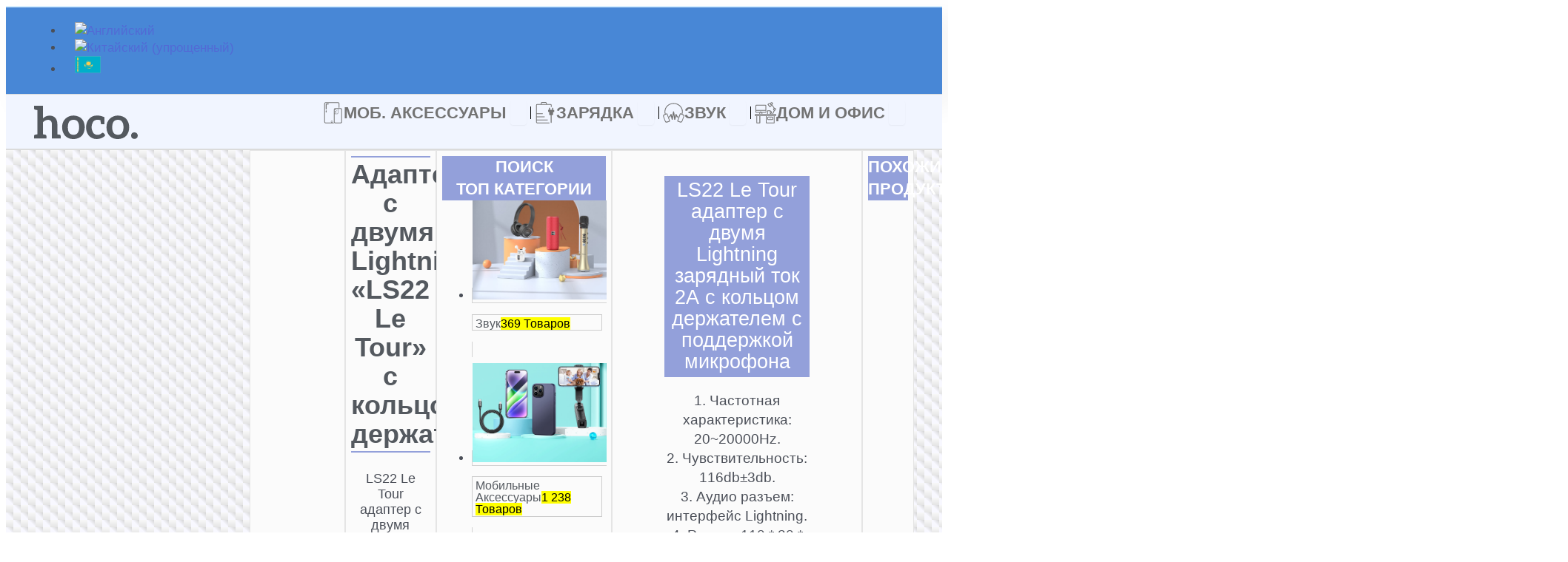

--- FILE ---
content_type: text/html; charset=UTF-8
request_url: https://hocotech.com/ru/product/%D0%BC%D0%BE%D0%B1%D0%B8%D0%BB%D1%8C%D0%BD%D1%8B%D0%B5-%D0%B0%D0%BA%D1%81%D0%B5%D1%81%D1%81%D1%83%D0%B0%D1%80%D1%8B/%D0%BA%D0%B0%D0%B1%D0%B5%D0%BB%D0%B8/%D0%B0%D0%B4%D0%B0%D0%BF%D1%82%D0%B5%D1%80%D1%8B/%D0%B0%D0%B4%D0%B0%D0%BF%D1%82%D0%B5%D1%80-%D1%81-%D0%B4%D0%B2%D1%83%D0%BC%D1%8F-lightning-ls22-le-tour-%D1%81-%D0%BA%D0%BE%D0%BB%D1%8C%D1%86%D0%BE%D0%BC/
body_size: 79996
content:
<!DOCTYPE html>
<html lang="ru-RU">
<head>
<meta charset="UTF-8">
<meta name="viewport" content="width=device-width, initial-scale=1">
	<link rel="profile" href="https://gmpg.org/xfn/11"> 
	<link rel="preload" href="https://hocotech.com/wp-content/astra-local-fonts/roboto/KFO7CnqEu92Fr1ME7kSn66aGLdTylUAMa3yUBA.woff2" as="font" type="font/woff2" crossorigin><link rel="preload" href="https://hocotech.com/wp-content/astra-local-fonts/roboto-condensed/ieVl2ZhZI2eCN5jzbjEETS9weq8-19K7DQ.woff2" as="font" type="font/woff2" crossorigin><meta name='robots' content='index, follow, max-image-preview:large, max-snippet:-1, max-video-preview:-1' />
	<style>img:is([sizes="auto" i], [sizes^="auto," i]) { contain-intrinsic-size: 3000px 1500px }</style>
	<link rel="alternate" hreflang="en" href="https://hocotech.com/product/mobile-accessories/cables/adapters/adapter-dual-lightning-ls22-converter/" />
<link rel="alternate" hreflang="zh-hans" href="https://hocotech.com/zh-hans/product/%e9%85%8d%e4%bb%b6%e7%b1%bb/%e6%95%b0%e6%8d%ae%e7%ba%bf/%e8%bd%ac%e6%8e%a5%e5%a4%b4-%e9%80%82%e9%85%8d%e5%99%a8/ls22-%e4%b9%90%e6%b8%b8apple%e5%8f%8clightning-%e6%95%b0%e5%ad%97%e9%9f%b3%e9%a2%91%e8%bd%ac%e6%8d%a2%e5%99%a8/" />
<link rel="alternate" hreflang="ru" href="https://hocotech.com/ru/product/%d0%bc%d0%be%d0%b1%d0%b8%d0%bb%d1%8c%d0%bd%d1%8b%d0%b5-%d0%b0%d0%ba%d1%81%d0%b5%d1%81%d1%81%d1%83%d0%b0%d1%80%d1%8b/%d0%ba%d0%b0%d0%b1%d0%b5%d0%bb%d0%b8/%d0%b0%d0%b4%d0%b0%d0%bf%d1%82%d0%b5%d1%80%d1%8b/%d0%b0%d0%b4%d0%b0%d0%bf%d1%82%d0%b5%d1%80-%d1%81-%d0%b4%d0%b2%d1%83%d0%bc%d1%8f-lightning-ls22-le-tour-%d1%81-%d0%ba%d0%be%d0%bb%d1%8c%d1%86%d0%be%d0%bc/" />
<link rel="alternate" hreflang="x-default" href="https://hocotech.com/product/mobile-accessories/cables/adapters/adapter-dual-lightning-ls22-converter/" />

	<!-- This site is optimized with the Yoast SEO Premium plugin v25.3 (Yoast SEO v25.3) - https://yoast.com/wordpress/plugins/seo/ -->
	<title>Адаптер с двумя Lightning «LS22 Le Tour» с кольцом держателем - HOCO | The Premium Lifestyle Accessories</title>
	<meta name="description" content="LS22 Le Tour адаптер с двумя Lightning зарядный ток 2А с кольцом держателем с поддержкой микрофона." />
	<link rel="canonical" href="https://hocotech.com/ru/product/%d0%bc%d0%be%d0%b1%d0%b8%d0%bb%d1%8c%d0%bd%d1%8b%d0%b5-%d0%b0%d0%ba%d1%81%d0%b5%d1%81%d1%81%d1%83%d0%b0%d1%80%d1%8b/%d0%ba%d0%b0%d0%b1%d0%b5%d0%bb%d0%b8/%d0%b0%d0%b4%d0%b0%d0%bf%d1%82%d0%b5%d1%80%d1%8b/%d0%b0%d0%b4%d0%b0%d0%bf%d1%82%d0%b5%d1%80-%d1%81-%d0%b4%d0%b2%d1%83%d0%bc%d1%8f-lightning-ls22-le-tour-%d1%81-%d0%ba%d0%be%d0%bb%d1%8c%d1%86%d0%be%d0%bc/" />
	<meta property="og:locale" content="ru_RU" />
	<meta property="og:type" content="article" />
	<meta property="og:title" content="Адаптер с двумя Lightning «LS22 Le Tour» с кольцом держателем" />
	<meta property="og:description" content="LS22 Le Tour адаптер с двумя Lightning зарядный ток 2А с кольцом держателем с поддержкой микрофона." />
	<meta property="og:url" content="https://hocotech.com/ru/product/%d0%bc%d0%be%d0%b1%d0%b8%d0%bb%d1%8c%d0%bd%d1%8b%d0%b5-%d0%b0%d0%ba%d1%81%d0%b5%d1%81%d1%81%d1%83%d0%b0%d1%80%d1%8b/%d0%ba%d0%b0%d0%b1%d0%b5%d0%bb%d0%b8/%d0%b0%d0%b4%d0%b0%d0%bf%d1%82%d0%b5%d1%80%d1%8b/%d0%b0%d0%b4%d0%b0%d0%bf%d1%82%d0%b5%d1%80-%d1%81-%d0%b4%d0%b2%d1%83%d0%bc%d1%8f-lightning-ls22-le-tour-%d1%81-%d0%ba%d0%be%d0%bb%d1%8c%d1%86%d0%be%d0%bc/" />
	<meta property="og:site_name" content="HOCO | The Premium Lifestyle Accessories" />
	<meta property="og:image" content="https://hocotech.com/wp-content/uploads/2019/02/hoco-ls22-le-tour-apple-dual-lightning-digital-audio-converter-mini.jpg" />
	<meta property="og:image:width" content="800" />
	<meta property="og:image:height" content="800" />
	<meta property="og:image:type" content="image/jpeg" />
	<meta name="twitter:card" content="summary_large_image" />
	<script type="application/ld+json" class="yoast-schema-graph">{"@context":"https://schema.org","@graph":[{"@type":"WebPage","@id":"https://hocotech.com/ru/product/%d0%bc%d0%be%d0%b1%d0%b8%d0%bb%d1%8c%d0%bd%d1%8b%d0%b5-%d0%b0%d0%ba%d1%81%d0%b5%d1%81%d1%81%d1%83%d0%b0%d1%80%d1%8b/%d0%ba%d0%b0%d0%b1%d0%b5%d0%bb%d0%b8/%d0%b0%d0%b4%d0%b0%d0%bf%d1%82%d0%b5%d1%80%d1%8b/%d0%b0%d0%b4%d0%b0%d0%bf%d1%82%d0%b5%d1%80-%d1%81-%d0%b4%d0%b2%d1%83%d0%bc%d1%8f-lightning-ls22-le-tour-%d1%81-%d0%ba%d0%be%d0%bb%d1%8c%d1%86%d0%be%d0%bc/","url":"https://hocotech.com/ru/product/%d0%bc%d0%be%d0%b1%d0%b8%d0%bb%d1%8c%d0%bd%d1%8b%d0%b5-%d0%b0%d0%ba%d1%81%d0%b5%d1%81%d1%81%d1%83%d0%b0%d1%80%d1%8b/%d0%ba%d0%b0%d0%b1%d0%b5%d0%bb%d0%b8/%d0%b0%d0%b4%d0%b0%d0%bf%d1%82%d0%b5%d1%80%d1%8b/%d0%b0%d0%b4%d0%b0%d0%bf%d1%82%d0%b5%d1%80-%d1%81-%d0%b4%d0%b2%d1%83%d0%bc%d1%8f-lightning-ls22-le-tour-%d1%81-%d0%ba%d0%be%d0%bb%d1%8c%d1%86%d0%be%d0%bc/","name":"Адаптер с двумя Lightning «LS22 Le Tour» с кольцом держателем - HOCO | The Premium Lifestyle Accessories","isPartOf":{"@id":"https://hocotech.com/ru/#website"},"primaryImageOfPage":{"@id":"https://hocotech.com/ru/product/%d0%bc%d0%be%d0%b1%d0%b8%d0%bb%d1%8c%d0%bd%d1%8b%d0%b5-%d0%b0%d0%ba%d1%81%d0%b5%d1%81%d1%81%d1%83%d0%b0%d1%80%d1%8b/%d0%ba%d0%b0%d0%b1%d0%b5%d0%bb%d0%b8/%d0%b0%d0%b4%d0%b0%d0%bf%d1%82%d0%b5%d1%80%d1%8b/%d0%b0%d0%b4%d0%b0%d0%bf%d1%82%d0%b5%d1%80-%d1%81-%d0%b4%d0%b2%d1%83%d0%bc%d1%8f-lightning-ls22-le-tour-%d1%81-%d0%ba%d0%be%d0%bb%d1%8c%d1%86%d0%be%d0%bc/#primaryimage"},"image":{"@id":"https://hocotech.com/ru/product/%d0%bc%d0%be%d0%b1%d0%b8%d0%bb%d1%8c%d0%bd%d1%8b%d0%b5-%d0%b0%d0%ba%d1%81%d0%b5%d1%81%d1%81%d1%83%d0%b0%d1%80%d1%8b/%d0%ba%d0%b0%d0%b1%d0%b5%d0%bb%d0%b8/%d0%b0%d0%b4%d0%b0%d0%bf%d1%82%d0%b5%d1%80%d1%8b/%d0%b0%d0%b4%d0%b0%d0%bf%d1%82%d0%b5%d1%80-%d1%81-%d0%b4%d0%b2%d1%83%d0%bc%d1%8f-lightning-ls22-le-tour-%d1%81-%d0%ba%d0%be%d0%bb%d1%8c%d1%86%d0%be%d0%bc/#primaryimage"},"thumbnailUrl":"https://hocotech.com/wp-content/uploads/2019/02/hoco-ls22-le-tour-apple-dual-lightning-digital-audio-converter-mini.jpg","datePublished":"2019-02-20T08:51:33+00:00","description":"LS22 Le Tour адаптер с двумя Lightning зарядный ток 2А с кольцом держателем с поддержкой микрофона.","breadcrumb":{"@id":"https://hocotech.com/ru/product/%d0%bc%d0%be%d0%b1%d0%b8%d0%bb%d1%8c%d0%bd%d1%8b%d0%b5-%d0%b0%d0%ba%d1%81%d0%b5%d1%81%d1%81%d1%83%d0%b0%d1%80%d1%8b/%d0%ba%d0%b0%d0%b1%d0%b5%d0%bb%d0%b8/%d0%b0%d0%b4%d0%b0%d0%bf%d1%82%d0%b5%d1%80%d1%8b/%d0%b0%d0%b4%d0%b0%d0%bf%d1%82%d0%b5%d1%80-%d1%81-%d0%b4%d0%b2%d1%83%d0%bc%d1%8f-lightning-ls22-le-tour-%d1%81-%d0%ba%d0%be%d0%bb%d1%8c%d1%86%d0%be%d0%bc/#breadcrumb"},"inLanguage":"ru-RU","potentialAction":[{"@type":"ReadAction","target":["https://hocotech.com/ru/product/%d0%bc%d0%be%d0%b1%d0%b8%d0%bb%d1%8c%d0%bd%d1%8b%d0%b5-%d0%b0%d0%ba%d1%81%d0%b5%d1%81%d1%81%d1%83%d0%b0%d1%80%d1%8b/%d0%ba%d0%b0%d0%b1%d0%b5%d0%bb%d0%b8/%d0%b0%d0%b4%d0%b0%d0%bf%d1%82%d0%b5%d1%80%d1%8b/%d0%b0%d0%b4%d0%b0%d0%bf%d1%82%d0%b5%d1%80-%d1%81-%d0%b4%d0%b2%d1%83%d0%bc%d1%8f-lightning-ls22-le-tour-%d1%81-%d0%ba%d0%be%d0%bb%d1%8c%d1%86%d0%be%d0%bc/"]}]},{"@type":"ImageObject","inLanguage":"ru-RU","@id":"https://hocotech.com/ru/product/%d0%bc%d0%be%d0%b1%d0%b8%d0%bb%d1%8c%d0%bd%d1%8b%d0%b5-%d0%b0%d0%ba%d1%81%d0%b5%d1%81%d1%81%d1%83%d0%b0%d1%80%d1%8b/%d0%ba%d0%b0%d0%b1%d0%b5%d0%bb%d0%b8/%d0%b0%d0%b4%d0%b0%d0%bf%d1%82%d0%b5%d1%80%d1%8b/%d0%b0%d0%b4%d0%b0%d0%bf%d1%82%d0%b5%d1%80-%d1%81-%d0%b4%d0%b2%d1%83%d0%bc%d1%8f-lightning-ls22-le-tour-%d1%81-%d0%ba%d0%be%d0%bb%d1%8c%d1%86%d0%be%d0%bc/#primaryimage","url":"https://hocotech.com/wp-content/uploads/2019/02/hoco-ls22-le-tour-apple-dual-lightning-digital-audio-converter-mini.jpg","contentUrl":"https://hocotech.com/wp-content/uploads/2019/02/hoco-ls22-le-tour-apple-dual-lightning-digital-audio-converter-mini.jpg","width":800,"height":800,"caption":"hoco ls22 le tour apple двойной lightning цифровой аудио конвертер мини"},{"@type":"BreadcrumbList","@id":"https://hocotech.com/ru/product/%d0%bc%d0%be%d0%b1%d0%b8%d0%bb%d1%8c%d0%bd%d1%8b%d0%b5-%d0%b0%d0%ba%d1%81%d0%b5%d1%81%d1%81%d1%83%d0%b0%d1%80%d1%8b/%d0%ba%d0%b0%d0%b1%d0%b5%d0%bb%d0%b8/%d0%b0%d0%b4%d0%b0%d0%bf%d1%82%d0%b5%d1%80%d1%8b/%d0%b0%d0%b4%d0%b0%d0%bf%d1%82%d0%b5%d1%80-%d1%81-%d0%b4%d0%b2%d1%83%d0%bc%d1%8f-lightning-ls22-le-tour-%d1%81-%d0%ba%d0%be%d0%bb%d1%8c%d1%86%d0%be%d0%bc/#breadcrumb","itemListElement":[{"@type":"ListItem","position":1,"name":"Home","item":"https://hocotech.com/ru/"},{"@type":"ListItem","position":2,"name":"Каталог","item":"https://hocotech.com/ru/%d0%ba%d0%b0%d1%82%d0%b0%d0%bb%d0%be%d0%b3/"},{"@type":"ListItem","position":3,"name":"Мобильные Аксессуары","item":"https://hocotech.com/ru/category/%d0%bc%d0%be%d0%b1%d0%b8%d0%bb%d1%8c%d0%bd%d1%8b%d0%b5-%d0%b0%d0%ba%d1%81%d0%b5%d1%81%d1%81%d1%83%d0%b0%d1%80%d1%8b/"},{"@type":"ListItem","position":4,"name":"Кабели","item":"https://hocotech.com/ru/category/%d0%bc%d0%be%d0%b1%d0%b8%d0%bb%d1%8c%d0%bd%d1%8b%d0%b5-%d0%b0%d0%ba%d1%81%d0%b5%d1%81%d1%81%d1%83%d0%b0%d1%80%d1%8b/%d0%ba%d0%b0%d0%b1%d0%b5%d0%bb%d0%b8/"},{"@type":"ListItem","position":5,"name":"Адаптеры","item":"https://hocotech.com/ru/category/%d0%bc%d0%be%d0%b1%d0%b8%d0%bb%d1%8c%d0%bd%d1%8b%d0%b5-%d0%b0%d0%ba%d1%81%d0%b5%d1%81%d1%81%d1%83%d0%b0%d1%80%d1%8b/%d0%ba%d0%b0%d0%b1%d0%b5%d0%bb%d0%b8/%d0%b0%d0%b4%d0%b0%d0%bf%d1%82%d0%b5%d1%80%d1%8b/"},{"@type":"ListItem","position":6,"name":"Адаптер с двумя Lightning «LS22 Le Tour» с кольцом держателем"}]},{"@type":"WebSite","@id":"https://hocotech.com/ru/#website","url":"https://hocotech.com/ru/","name":"HOCO | The Premium Lifestyle Accessories","description":"Find your phone cases, cables, speakers, wireless chargers &amp; headphones, power banks from hoco. We create a wide range of premium mobile accessories.","publisher":{"@id":"https://hocotech.com/ru/#organization"},"potentialAction":[{"@type":"SearchAction","target":{"@type":"EntryPoint","urlTemplate":"https://hocotech.com/ru/?s={search_term_string}"},"query-input":{"@type":"PropertyValueSpecification","valueRequired":true,"valueName":"search_term_string"}}],"inLanguage":"ru-RU"},{"@type":"Organization","@id":"https://hocotech.com/ru/#organization","name":"HOCO","url":"https://hocotech.com/ru/","logo":{"@type":"ImageObject","inLanguage":"ru-RU","@id":"https://hocotech.com/ru/#/schema/logo/image/","url":"https://hocotech.com/wp-content/uploads/2018/03/hoco-logo512.jpg","contentUrl":"https://hocotech.com/wp-content/uploads/2018/03/hoco-logo512.jpg","width":512,"height":512,"caption":"HOCO"},"image":{"@id":"https://hocotech.com/ru/#/schema/logo/image/"}}]}</script>
	<!-- / Yoast SEO Premium plugin. -->


<link rel="alternate" type="application/rss+xml" title="HOCO | The Premium Lifestyle Accessories &raquo; Лента" href="https://hocotech.com/ru/feed/" />
<link rel="alternate" type="application/rss+xml" title="HOCO | The Premium Lifestyle Accessories &raquo; Лента комментариев" href="https://hocotech.com/ru/comments/feed/" />
<script>
window._wpemojiSettings = {"baseUrl":"https:\/\/s.w.org\/images\/core\/emoji\/16.0.1\/72x72\/","ext":".png","svgUrl":"https:\/\/s.w.org\/images\/core\/emoji\/16.0.1\/svg\/","svgExt":".svg","source":{"concatemoji":"https:\/\/hocotech.com\/wp-includes\/js\/wp-emoji-release.min.js?ver=5360ee7c7e0cfe336fa0fdb7dd07d4cf"}};
/*! This file is auto-generated */
!function(s,n){var o,i,e;function c(e){try{var t={supportTests:e,timestamp:(new Date).valueOf()};sessionStorage.setItem(o,JSON.stringify(t))}catch(e){}}function p(e,t,n){e.clearRect(0,0,e.canvas.width,e.canvas.height),e.fillText(t,0,0);var t=new Uint32Array(e.getImageData(0,0,e.canvas.width,e.canvas.height).data),a=(e.clearRect(0,0,e.canvas.width,e.canvas.height),e.fillText(n,0,0),new Uint32Array(e.getImageData(0,0,e.canvas.width,e.canvas.height).data));return t.every(function(e,t){return e===a[t]})}function u(e,t){e.clearRect(0,0,e.canvas.width,e.canvas.height),e.fillText(t,0,0);for(var n=e.getImageData(16,16,1,1),a=0;a<n.data.length;a++)if(0!==n.data[a])return!1;return!0}function f(e,t,n,a){switch(t){case"flag":return n(e,"\ud83c\udff3\ufe0f\u200d\u26a7\ufe0f","\ud83c\udff3\ufe0f\u200b\u26a7\ufe0f")?!1:!n(e,"\ud83c\udde8\ud83c\uddf6","\ud83c\udde8\u200b\ud83c\uddf6")&&!n(e,"\ud83c\udff4\udb40\udc67\udb40\udc62\udb40\udc65\udb40\udc6e\udb40\udc67\udb40\udc7f","\ud83c\udff4\u200b\udb40\udc67\u200b\udb40\udc62\u200b\udb40\udc65\u200b\udb40\udc6e\u200b\udb40\udc67\u200b\udb40\udc7f");case"emoji":return!a(e,"\ud83e\udedf")}return!1}function g(e,t,n,a){var r="undefined"!=typeof WorkerGlobalScope&&self instanceof WorkerGlobalScope?new OffscreenCanvas(300,150):s.createElement("canvas"),o=r.getContext("2d",{willReadFrequently:!0}),i=(o.textBaseline="top",o.font="600 32px Arial",{});return e.forEach(function(e){i[e]=t(o,e,n,a)}),i}function t(e){var t=s.createElement("script");t.src=e,t.defer=!0,s.head.appendChild(t)}"undefined"!=typeof Promise&&(o="wpEmojiSettingsSupports",i=["flag","emoji"],n.supports={everything:!0,everythingExceptFlag:!0},e=new Promise(function(e){s.addEventListener("DOMContentLoaded",e,{once:!0})}),new Promise(function(t){var n=function(){try{var e=JSON.parse(sessionStorage.getItem(o));if("object"==typeof e&&"number"==typeof e.timestamp&&(new Date).valueOf()<e.timestamp+604800&&"object"==typeof e.supportTests)return e.supportTests}catch(e){}return null}();if(!n){if("undefined"!=typeof Worker&&"undefined"!=typeof OffscreenCanvas&&"undefined"!=typeof URL&&URL.createObjectURL&&"undefined"!=typeof Blob)try{var e="postMessage("+g.toString()+"("+[JSON.stringify(i),f.toString(),p.toString(),u.toString()].join(",")+"));",a=new Blob([e],{type:"text/javascript"}),r=new Worker(URL.createObjectURL(a),{name:"wpTestEmojiSupports"});return void(r.onmessage=function(e){c(n=e.data),r.terminate(),t(n)})}catch(e){}c(n=g(i,f,p,u))}t(n)}).then(function(e){for(var t in e)n.supports[t]=e[t],n.supports.everything=n.supports.everything&&n.supports[t],"flag"!==t&&(n.supports.everythingExceptFlag=n.supports.everythingExceptFlag&&n.supports[t]);n.supports.everythingExceptFlag=n.supports.everythingExceptFlag&&!n.supports.flag,n.DOMReady=!1,n.readyCallback=function(){n.DOMReady=!0}}).then(function(){return e}).then(function(){var e;n.supports.everything||(n.readyCallback(),(e=n.source||{}).concatemoji?t(e.concatemoji):e.wpemoji&&e.twemoji&&(t(e.twemoji),t(e.wpemoji)))}))}((window,document),window._wpemojiSettings);
</script>
<link rel='stylesheet' id='astra-theme-css-css' href='https://hocotech.com/wp-content/themes/astra/assets/css/minified/main.min.css?ver=4.11.3' media='all' />
<style id='astra-theme-css-inline-css'>
:root{--ast-post-nav-space:0;--ast-container-default-xlg-padding:2.5em;--ast-container-default-lg-padding:2.5em;--ast-container-default-slg-padding:2em;--ast-container-default-md-padding:2.5em;--ast-container-default-sm-padding:2.5em;--ast-container-default-xs-padding:2.4em;--ast-container-default-xxs-padding:1.8em;--ast-code-block-background:#ECEFF3;--ast-comment-inputs-background:#F9FAFB;--ast-normal-container-width:1220px;--ast-narrow-container-width:750px;--ast-blog-title-font-weight:600;--ast-blog-meta-weight:600;--ast-global-color-primary:var(--ast-global-color-5);--ast-global-color-secondary:var(--ast-global-color-4);--ast-global-color-alternate-background:var(--ast-global-color-7);--ast-global-color-subtle-background:var(--ast-global-color-6);--ast-bg-style-guide:#F8FAFC;--ast-shadow-style-guide:0px 0px 4px 0 #00000057;--ast-global-dark-bg-style:#fff;--ast-global-dark-lfs:#fbfbfb;--ast-widget-bg-color:#fafafa;--ast-wc-container-head-bg-color:#fbfbfb;--ast-title-layout-bg:#eeeeee;--ast-search-border-color:#e7e7e7;--ast-lifter-hover-bg:#e6e6e6;--ast-gallery-block-color:#000;--srfm-color-input-label:var(--ast-global-color-2);}html{font-size:106.25%;}a{color:#526ad5;}a:hover,a:focus{color:var(--ast-global-color-2);}body,button,input,select,textarea,.ast-button,.ast-custom-button{font-family:'Roboto',sans-serif;font-weight:300;font-size:17px;font-size:1rem;line-height:var(--ast-body-line-height,1.4em);}blockquote{color:var(--ast-global-color-3);}h1,.entry-content h1,h2,.entry-content h2,h3,.entry-content h3,h4,.entry-content h4,h5,.entry-content h5,h6,.entry-content h6,.site-title,.site-title a{font-family:'Roboto Condensed',sans-serif;font-weight:normal;}.ast-site-identity .site-title a{color:var(--ast-global-color-2);}.site-title{font-size:26px;font-size:1.5294117647059rem;display:none;}.site-header .site-description{font-size:15px;font-size:0.88235294117647rem;display:none;}.entry-title{font-size:20px;font-size:1.1764705882353rem;}.ast-blog-single-element.ast-taxonomy-container a{font-size:14px;font-size:0.82352941176471rem;}.ast-blog-meta-container{font-size:13px;font-size:0.76470588235294rem;}.archive .ast-article-post .ast-article-inner,.blog .ast-article-post .ast-article-inner,.archive .ast-article-post .ast-article-inner:hover,.blog .ast-article-post .ast-article-inner:hover{border-top-left-radius:6px;border-top-right-radius:6px;border-bottom-right-radius:6px;border-bottom-left-radius:6px;overflow:hidden;}h1,.entry-content h1{font-size:36px;font-size:2.1176470588235rem;font-weight:normal;font-family:'Roboto Condensed',sans-serif;line-height:1.4em;}h2,.entry-content h2{font-size:30px;font-size:1.7647058823529rem;font-weight:normal;font-family:'Roboto Condensed',sans-serif;line-height:1.3em;}h3,.entry-content h3{font-size:24px;font-size:1.4117647058824rem;font-weight:normal;font-family:'Roboto Condensed',sans-serif;line-height:1.3em;}h4,.entry-content h4{font-size:20px;font-size:1.1764705882353rem;line-height:1.2em;font-weight:700;font-family:'Roboto Condensed',sans-serif;}h5,.entry-content h5{font-size:16px;font-size:0.94117647058824rem;line-height:1.2em;font-weight:normal;font-family:'Roboto Condensed',sans-serif;}h6,.entry-content h6{font-size:16px;font-size:0.94117647058824rem;line-height:1.25em;font-weight:normal;font-family:'Roboto Condensed',sans-serif;}::selection{background-color:#526ad5;color:#ffffff;}body,h1,.entry-title a,.entry-content h1,h2,.entry-content h2,h3,.entry-content h3,h4,.entry-content h4,h5,.entry-content h5,h6,.entry-content h6{color:var(--ast-global-color-3);}.tagcloud a:hover,.tagcloud a:focus,.tagcloud a.current-item{color:#ffffff;border-color:#526ad5;background-color:#526ad5;}input:focus,input[type="text"]:focus,input[type="email"]:focus,input[type="url"]:focus,input[type="password"]:focus,input[type="reset"]:focus,input[type="search"]:focus,textarea:focus{border-color:#526ad5;}input[type="radio"]:checked,input[type=reset],input[type="checkbox"]:checked,input[type="checkbox"]:hover:checked,input[type="checkbox"]:focus:checked,input[type=range]::-webkit-slider-thumb{border-color:#526ad5;background-color:#526ad5;box-shadow:none;}.site-footer a:hover + .post-count,.site-footer a:focus + .post-count{background:#526ad5;border-color:#526ad5;}.single .nav-links .nav-previous,.single .nav-links .nav-next{color:#526ad5;}.entry-meta,.entry-meta *{line-height:1.45;color:#526ad5;}.entry-meta a:not(.ast-button):hover,.entry-meta a:not(.ast-button):hover *,.entry-meta a:not(.ast-button):focus,.entry-meta a:not(.ast-button):focus *,.page-links > .page-link,.page-links .page-link:hover,.post-navigation a:hover{color:var(--ast-global-color-2);}#cat option,.secondary .calendar_wrap thead a,.secondary .calendar_wrap thead a:visited{color:#526ad5;}.secondary .calendar_wrap #today,.ast-progress-val span{background:#526ad5;}.secondary a:hover + .post-count,.secondary a:focus + .post-count{background:#526ad5;border-color:#526ad5;}.calendar_wrap #today > a{color:#ffffff;}.page-links .page-link,.single .post-navigation a{color:var(--ast-global-color-3);}.ast-search-menu-icon .search-form button.search-submit{padding:0 4px;}.ast-search-menu-icon form.search-form{padding-right:0;}.ast-search-menu-icon.slide-search input.search-field{width:0;}.ast-header-search .ast-search-menu-icon.ast-dropdown-active .search-form,.ast-header-search .ast-search-menu-icon.ast-dropdown-active .search-field:focus{transition:all 0.2s;}.search-form input.search-field:focus{outline:none;}.ast-archive-title{color:#54595f;}.widget-title,.widget .wp-block-heading{font-size:24px;font-size:1.4117647058824rem;color:#54595f;}.single .ast-author-details .author-title{color:var(--ast-global-color-2);}.ast-search-menu-icon.slide-search a:focus-visible:focus-visible,.astra-search-icon:focus-visible,#close:focus-visible,a:focus-visible,.ast-menu-toggle:focus-visible,.site .skip-link:focus-visible,.wp-block-loginout input:focus-visible,.wp-block-search.wp-block-search__button-inside .wp-block-search__inside-wrapper,.ast-header-navigation-arrow:focus-visible,.woocommerce .wc-proceed-to-checkout > .checkout-button:focus-visible,.woocommerce .woocommerce-MyAccount-navigation ul li a:focus-visible,.ast-orders-table__row .ast-orders-table__cell:focus-visible,.woocommerce .woocommerce-order-details .order-again > .button:focus-visible,.woocommerce .woocommerce-message a.button.wc-forward:focus-visible,.woocommerce #minus_qty:focus-visible,.woocommerce #plus_qty:focus-visible,a#ast-apply-coupon:focus-visible,.woocommerce .woocommerce-info a:focus-visible,.woocommerce .astra-shop-summary-wrap a:focus-visible,.woocommerce a.wc-forward:focus-visible,#ast-apply-coupon:focus-visible,.woocommerce-js .woocommerce-mini-cart-item a.remove:focus-visible,#close:focus-visible,.button.search-submit:focus-visible,#search_submit:focus,.normal-search:focus-visible,.ast-header-account-wrap:focus-visible,.woocommerce .ast-on-card-button.ast-quick-view-trigger:focus{outline-style:dotted;outline-color:inherit;outline-width:thin;}input:focus,input[type="text"]:focus,input[type="email"]:focus,input[type="url"]:focus,input[type="password"]:focus,input[type="reset"]:focus,input[type="search"]:focus,input[type="number"]:focus,textarea:focus,.wp-block-search__input:focus,[data-section="section-header-mobile-trigger"] .ast-button-wrap .ast-mobile-menu-trigger-minimal:focus,.ast-mobile-popup-drawer.active .menu-toggle-close:focus,.woocommerce-ordering select.orderby:focus,#ast-scroll-top:focus,#coupon_code:focus,.woocommerce-page #comment:focus,.woocommerce #reviews #respond input#submit:focus,.woocommerce a.add_to_cart_button:focus,.woocommerce .button.single_add_to_cart_button:focus,.woocommerce .woocommerce-cart-form button:focus,.woocommerce .woocommerce-cart-form__cart-item .quantity .qty:focus,.woocommerce .woocommerce-billing-fields .woocommerce-billing-fields__field-wrapper .woocommerce-input-wrapper > .input-text:focus,.woocommerce #order_comments:focus,.woocommerce #place_order:focus,.woocommerce .woocommerce-address-fields .woocommerce-address-fields__field-wrapper .woocommerce-input-wrapper > .input-text:focus,.woocommerce .woocommerce-MyAccount-content form button:focus,.woocommerce .woocommerce-MyAccount-content .woocommerce-EditAccountForm .woocommerce-form-row .woocommerce-Input.input-text:focus,.woocommerce .ast-woocommerce-container .woocommerce-pagination ul.page-numbers li a:focus,body #content .woocommerce form .form-row .select2-container--default .select2-selection--single:focus,#ast-coupon-code:focus,.woocommerce.woocommerce-js .quantity input[type=number]:focus,.woocommerce-js .woocommerce-mini-cart-item .quantity input[type=number]:focus,.woocommerce p#ast-coupon-trigger:focus{border-style:dotted;border-color:inherit;border-width:thin;}input{outline:none;}.woocommerce-js input[type=text]:focus,.woocommerce-js input[type=email]:focus,.woocommerce-js textarea:focus,input[type=number]:focus,.comments-area textarea#comment:focus,.comments-area textarea#comment:active,.comments-area .ast-comment-formwrap input[type="text"]:focus,.comments-area .ast-comment-formwrap input[type="text"]:active{outline-style:unset;outline-color:inherit;outline-width:thin;}.ast-logo-title-inline .site-logo-img{padding-right:1em;}.site-logo-img img{ transition:all 0.2s linear;}body .ast-oembed-container *{position:absolute;top:0;width:100%;height:100%;left:0;}body .wp-block-embed-pocket-casts .ast-oembed-container *{position:unset;}.ast-single-post-featured-section + article {margin-top: 2em;}.site-content .ast-single-post-featured-section img {width: 100%;overflow: hidden;object-fit: cover;}.site > .ast-single-related-posts-container {margin-top: 0;}@media (min-width: 922px) {.ast-desktop .ast-container--narrow {max-width: var(--ast-narrow-container-width);margin: 0 auto;}}.ast-page-builder-template .hentry {margin: 0;}.ast-page-builder-template .site-content > .ast-container {max-width: 100%;padding: 0;}.ast-page-builder-template .site .site-content #primary {padding: 0;margin: 0;}.ast-page-builder-template .no-results {text-align: center;margin: 4em auto;}.ast-page-builder-template .ast-pagination {padding: 2em;}.ast-page-builder-template .entry-header.ast-no-title.ast-no-thumbnail {margin-top: 0;}.ast-page-builder-template .entry-header.ast-header-without-markup {margin-top: 0;margin-bottom: 0;}.ast-page-builder-template .entry-header.ast-no-title.ast-no-meta {margin-bottom: 0;}.ast-page-builder-template.single .post-navigation {padding-bottom: 2em;}.ast-page-builder-template.single-post .site-content > .ast-container {max-width: 100%;}.ast-page-builder-template .entry-header {margin-top: 2em;margin-left: auto;margin-right: auto;}.ast-single-post.ast-page-builder-template .site-main > article,.woocommerce.ast-page-builder-template .site-main,.ast-page-builder-template .post-navigation {padding-top: 2em;padding-left: 20px;padding-right: 20px;}.ast-page-builder-template .ast-archive-description {margin: 2em auto 0;padding-left: 20px;padding-right: 20px;}.ast-page-builder-template .ast-row {margin-left: 0;margin-right: 0;}.single.ast-page-builder-template .entry-header + .entry-content,.single.ast-page-builder-template .ast-single-entry-banner + .site-content article .entry-content {margin-bottom: 2em;}@media(min-width: 921px) {.ast-page-builder-template.archive.ast-right-sidebar .ast-row article,.ast-page-builder-template.archive.ast-left-sidebar .ast-row article {padding-left: 0;padding-right: 0;}}input[type="text"],input[type="number"],input[type="email"],input[type="url"],input[type="password"],input[type="search"],input[type=reset],input[type=tel],input[type=date],select,textarea{font-size:16px;font-style:normal;font-weight:400;line-height:24px;width:100%;padding:12px 16px;border-radius:4px;box-shadow:0px 1px 2px 0px rgba(0,0,0,0.05);color:var(--ast-form-input-text,#475569);}input[type="text"],input[type="number"],input[type="email"],input[type="url"],input[type="password"],input[type="search"],input[type=reset],input[type=tel],input[type=date],select{height:40px;}input[type="date"]{border-width:1px;border-style:solid;border-color:var(--ast-border-color);background:var( --ast-global-color-secondary,--ast-global-color-5 );}input[type="text"]:focus,input[type="number"]:focus,input[type="email"]:focus,input[type="url"]:focus,input[type="password"]:focus,input[type="search"]:focus,input[type=reset]:focus,input[type="tel"]:focus,input[type="date"]:focus,select:focus,textarea:focus{border-color:#046BD2;box-shadow:none;outline:none;color:var(--ast-form-input-focus-text,#475569);}label,legend{color:#111827;font-size:14px;font-style:normal;font-weight:500;line-height:20px;}select{padding:6px 10px;}fieldset{padding:30px;border-radius:4px;}button,.ast-button,.button,input[type="button"],input[type="reset"],input[type="submit"]{border-radius:4px;box-shadow:0px 1px 2px 0px rgba(0,0,0,0.05);}:root{--ast-comment-inputs-background:#FFF;}::placeholder{color:var(--ast-form-field-color,#9CA3AF);}::-ms-input-placeholder{color:var(--ast-form-field-color,#9CA3AF);}@media (max-width:921.9px){#ast-desktop-header{display:none;}}@media (min-width:922px){#ast-mobile-header{display:none;}}.wp-block-buttons.aligncenter{justify-content:center;}@media (max-width:921px){.ast-theme-transparent-header #primary,.ast-theme-transparent-header #secondary{padding:0;}}@media (max-width:921px){.ast-plain-container.ast-no-sidebar #primary{padding:0;}}.ast-plain-container.ast-no-sidebar #primary{margin-top:0;margin-bottom:0;}@media (min-width:1200px){.ast-plain-container.ast-no-sidebar #primary{margin-top:60px;margin-bottom:60px;}}.wp-block-button.is-style-outline .wp-block-button__link{border-color:#526ad5;}div.wp-block-button.is-style-outline > .wp-block-button__link:not(.has-text-color),div.wp-block-button.wp-block-button__link.is-style-outline:not(.has-text-color){color:#526ad5;}.wp-block-button.is-style-outline .wp-block-button__link:hover,.wp-block-buttons .wp-block-button.is-style-outline .wp-block-button__link:focus,.wp-block-buttons .wp-block-button.is-style-outline > .wp-block-button__link:not(.has-text-color):hover,.wp-block-buttons .wp-block-button.wp-block-button__link.is-style-outline:not(.has-text-color):hover{color:#ffffff;background-color:var(--ast-global-color-2);border-color:var(--ast-global-color-2);}.post-page-numbers.current .page-link,.ast-pagination .page-numbers.current{color:#ffffff;border-color:#526ad5;background-color:#526ad5;}.wp-block-button.is-style-outline .wp-block-button__link.wp-element-button,.ast-outline-button{border-color:#526ad5;font-family:inherit;font-weight:500;font-size:16px;font-size:0.94117647058824rem;line-height:1em;}.wp-block-buttons .wp-block-button.is-style-outline > .wp-block-button__link:not(.has-text-color),.wp-block-buttons .wp-block-button.wp-block-button__link.is-style-outline:not(.has-text-color),.ast-outline-button{color:#526ad5;}.wp-block-button.is-style-outline .wp-block-button__link:hover,.wp-block-buttons .wp-block-button.is-style-outline .wp-block-button__link:focus,.wp-block-buttons .wp-block-button.is-style-outline > .wp-block-button__link:not(.has-text-color):hover,.wp-block-buttons .wp-block-button.wp-block-button__link.is-style-outline:not(.has-text-color):hover,.ast-outline-button:hover,.ast-outline-button:focus,.wp-block-uagb-buttons-child .uagb-buttons-repeater.ast-outline-button:hover,.wp-block-uagb-buttons-child .uagb-buttons-repeater.ast-outline-button:focus{color:#ffffff;background-color:var(--ast-global-color-2);border-color:var(--ast-global-color-2);}.wp-block-button .wp-block-button__link.wp-element-button.is-style-outline:not(.has-background),.wp-block-button.is-style-outline>.wp-block-button__link.wp-element-button:not(.has-background),.ast-outline-button{background-color:transparent;}.entry-content[data-ast-blocks-layout] > figure{margin-bottom:1em;}h1.widget-title{font-weight:normal;}h2.widget-title{font-weight:normal;}h3.widget-title{font-weight:normal;}.elementor-widget-container .elementor-loop-container .e-loop-item[data-elementor-type="loop-item"]{width:100%;} .ast-desktop .review-count{margin-left:-40px;margin-right:auto;}#page{display:flex;flex-direction:column;min-height:100vh;}.ast-404-layout-1 h1.page-title{color:var(--ast-global-color-2);}.single .post-navigation a{line-height:1em;height:inherit;}.error-404 .page-sub-title{font-size:1.5rem;font-weight:inherit;}.search .site-content .content-area .search-form{margin-bottom:0;}#page .site-content{flex-grow:1;}.widget{margin-bottom:1.25em;}#secondary li{line-height:1.5em;}#secondary .wp-block-group h2{margin-bottom:0.7em;}#secondary h2{font-size:1.7rem;}.ast-separate-container .ast-article-post,.ast-separate-container .ast-article-single,.ast-separate-container .comment-respond{padding:2.5em;}.ast-separate-container .ast-article-single .ast-article-single{padding:0;}.ast-article-single .wp-block-post-template-is-layout-grid{padding-left:0;}.ast-separate-container .comments-title,.ast-narrow-container .comments-title{padding:1.5em 2em;}.ast-page-builder-template .comment-form-textarea,.ast-comment-formwrap .ast-grid-common-col{padding:0;}.ast-comment-formwrap{padding:0;display:inline-flex;column-gap:20px;width:100%;margin-left:0;margin-right:0;}.comments-area textarea#comment:focus,.comments-area textarea#comment:active,.comments-area .ast-comment-formwrap input[type="text"]:focus,.comments-area .ast-comment-formwrap input[type="text"]:active {box-shadow:none;outline:none;}.archive.ast-page-builder-template .entry-header{margin-top:2em;}.ast-page-builder-template .ast-comment-formwrap{width:100%;}.entry-title{margin-bottom:0.6em;}.ast-archive-description p{font-size:inherit;font-weight:inherit;line-height:inherit;}.ast-article-single img{box-shadow:0 0 30px 0 rgba(0,0,0,.15);-webkit-box-shadow:0 0 30px 0 rgba(0,0,0,.15);-moz-box-shadow:0 0 30px 0 rgba(0,0,0,.15);}.ast-separate-container .ast-comment-list li.depth-1,.hentry{margin-bottom:1.5em;}.site-content section.ast-archive-description{margin-bottom:2em;}@media (min-width:921px){.ast-left-sidebar.ast-page-builder-template #secondary,.archive.ast-right-sidebar.ast-page-builder-template .site-main{padding-left:20px;padding-right:20px;}}@media (max-width:544px){.ast-comment-formwrap.ast-row{column-gap:10px;display:inline-block;}#ast-commentform .ast-grid-common-col{position:relative;width:100%;}}@media (min-width:1201px){.ast-separate-container .ast-article-post,.ast-separate-container .ast-article-single,.ast-separate-container .ast-author-box,.ast-separate-container .ast-404-layout-1,.ast-separate-container .no-results{padding:2.5em;}}@media (max-width:921px){.ast-separate-container #primary,.ast-separate-container #secondary{padding:1.5em 0;}#primary,#secondary{padding:1.5em 0;margin:0;}.ast-left-sidebar #content > .ast-container{display:flex;flex-direction:column-reverse;width:100%;}}@media (min-width:922px){.ast-separate-container.ast-right-sidebar #primary,.ast-separate-container.ast-left-sidebar #primary{border:0;}.search-no-results.ast-separate-container #primary{margin-bottom:4em;}}.elementor-widget-button .elementor-button{border-style:solid;text-decoration:none;border-top-width:0;border-right-width:0;border-left-width:0;border-bottom-width:0;}.elementor-button.elementor-size-sm,.elementor-button.elementor-size-xs,.elementor-button.elementor-size-md,.elementor-button.elementor-size-lg,.elementor-button.elementor-size-xl,.elementor-button{padding-top:10px;padding-right:15px;padding-bottom:10px;padding-left:15px;}@media (max-width:921px){.elementor-widget-button .elementor-button.elementor-size-sm,.elementor-widget-button .elementor-button.elementor-size-xs,.elementor-widget-button .elementor-button.elementor-size-md,.elementor-widget-button .elementor-button.elementor-size-lg,.elementor-widget-button .elementor-button.elementor-size-xl,.elementor-widget-button .elementor-button{padding-top:14px;padding-right:28px;padding-bottom:14px;padding-left:28px;}}@media (max-width:544px){.elementor-widget-button .elementor-button.elementor-size-sm,.elementor-widget-button .elementor-button.elementor-size-xs,.elementor-widget-button .elementor-button.elementor-size-md,.elementor-widget-button .elementor-button.elementor-size-lg,.elementor-widget-button .elementor-button.elementor-size-xl,.elementor-widget-button .elementor-button{padding-top:12px;padding-right:24px;padding-bottom:12px;padding-left:24px;}}.elementor-widget-button .elementor-button{border-color:#526ad5;background-color:#526ad5;}.elementor-widget-button .elementor-button:hover,.elementor-widget-button .elementor-button:focus{color:#ffffff;background-color:var(--ast-global-color-2);border-color:var(--ast-global-color-2);}.wp-block-button .wp-block-button__link ,.elementor-widget-button .elementor-button,.elementor-widget-button .elementor-button:visited{color:#ffffff;}.elementor-widget-button .elementor-button{font-weight:500;font-size:16px;font-size:0.94117647058824rem;line-height:1em;}body .elementor-button.elementor-size-sm,body .elementor-button.elementor-size-xs,body .elementor-button.elementor-size-md,body .elementor-button.elementor-size-lg,body .elementor-button.elementor-size-xl,body .elementor-button{font-size:16px;font-size:0.94117647058824rem;}.wp-block-button .wp-block-button__link:hover,.wp-block-button .wp-block-button__link:focus{color:#ffffff;background-color:var(--ast-global-color-2);border-color:var(--ast-global-color-2);}.elementor-widget-heading h1.elementor-heading-title{line-height:1.4em;}.elementor-widget-heading h2.elementor-heading-title{line-height:1.3em;}.elementor-widget-heading h3.elementor-heading-title{line-height:1.3em;}.elementor-widget-heading h4.elementor-heading-title{line-height:1.2em;}.elementor-widget-heading h5.elementor-heading-title{line-height:1.2em;}.elementor-widget-heading h6.elementor-heading-title{line-height:1.25em;}.wp-block-button .wp-block-button__link,.wp-block-search .wp-block-search__button,body .wp-block-file .wp-block-file__button{border-color:#526ad5;background-color:#526ad5;color:#ffffff;font-family:inherit;font-weight:500;line-height:1em;font-size:16px;font-size:0.94117647058824rem;padding-top:10px;padding-right:15px;padding-bottom:10px;padding-left:15px;}@media (max-width:921px){.wp-block-button .wp-block-button__link,.wp-block-search .wp-block-search__button,body .wp-block-file .wp-block-file__button{padding-top:14px;padding-right:28px;padding-bottom:14px;padding-left:28px;}}@media (max-width:544px){.wp-block-button .wp-block-button__link,.wp-block-search .wp-block-search__button,body .wp-block-file .wp-block-file__button{padding-top:12px;padding-right:24px;padding-bottom:12px;padding-left:24px;}}.menu-toggle,button,.ast-button,.ast-custom-button,.button,input#submit,input[type="button"],input[type="submit"],input[type="reset"],#comments .submit,.search .search-submit,form[CLASS*="wp-block-search__"].wp-block-search .wp-block-search__inside-wrapper .wp-block-search__button,body .wp-block-file .wp-block-file__button,.search .search-submit{border-style:solid;border-top-width:0;border-right-width:0;border-left-width:0;border-bottom-width:0;color:#ffffff;border-color:#526ad5;background-color:#526ad5;padding-top:10px;padding-right:15px;padding-bottom:10px;padding-left:15px;font-family:inherit;font-weight:500;font-size:16px;font-size:0.94117647058824rem;line-height:1em;}button:focus,.menu-toggle:hover,button:hover,.ast-button:hover,.ast-custom-button:hover .button:hover,.ast-custom-button:hover ,input[type=reset]:hover,input[type=reset]:focus,input#submit:hover,input#submit:focus,input[type="button"]:hover,input[type="button"]:focus,input[type="submit"]:hover,input[type="submit"]:focus,form[CLASS*="wp-block-search__"].wp-block-search .wp-block-search__inside-wrapper .wp-block-search__button:hover,form[CLASS*="wp-block-search__"].wp-block-search .wp-block-search__inside-wrapper .wp-block-search__button:focus,body .wp-block-file .wp-block-file__button:hover,body .wp-block-file .wp-block-file__button:focus{color:#ffffff;background-color:var(--ast-global-color-2);border-color:var(--ast-global-color-2);}form[CLASS*="wp-block-search__"].wp-block-search .wp-block-search__inside-wrapper .wp-block-search__button.has-icon{padding-top:calc(10px - 3px);padding-right:calc(15px - 3px);padding-bottom:calc(10px - 3px);padding-left:calc(15px - 3px);}@media (max-width:921px){.menu-toggle,button,.ast-button,.ast-custom-button,.button,input#submit,input[type="button"],input[type="submit"],input[type="reset"],#comments .submit,.search .search-submit,form[CLASS*="wp-block-search__"].wp-block-search .wp-block-search__inside-wrapper .wp-block-search__button,body .wp-block-file .wp-block-file__button,.search .search-submit{padding-top:14px;padding-right:28px;padding-bottom:14px;padding-left:28px;}}@media (max-width:544px){.menu-toggle,button,.ast-button,.ast-custom-button,.button,input#submit,input[type="button"],input[type="submit"],input[type="reset"],#comments .submit,.search .search-submit,form[CLASS*="wp-block-search__"].wp-block-search .wp-block-search__inside-wrapper .wp-block-search__button,body .wp-block-file .wp-block-file__button,.search .search-submit{padding-top:12px;padding-right:24px;padding-bottom:12px;padding-left:24px;}}@media (max-width:921px){.ast-mobile-header-stack .main-header-bar .ast-search-menu-icon{display:inline-block;}.ast-header-break-point.ast-header-custom-item-outside .ast-mobile-header-stack .main-header-bar .ast-search-icon{margin:0;}.ast-comment-avatar-wrap img{max-width:2.5em;}.ast-comment-meta{padding:0 1.8888em 1.3333em;}}@media (min-width:544px){.ast-container{max-width:100%;}}@media (max-width:544px){.ast-separate-container .ast-article-post,.ast-separate-container .ast-article-single,.ast-separate-container .comments-title,.ast-separate-container .ast-archive-description{padding:1.5em 1em;}.ast-separate-container #content .ast-container{padding-left:0.54em;padding-right:0.54em;}.ast-separate-container .ast-comment-list .bypostauthor{padding:.5em;}.ast-search-menu-icon.ast-dropdown-active .search-field{width:170px;}} #ast-mobile-header .ast-site-header-cart-li a{pointer-events:none;}.ast-separate-container{background-color:var(--ast-global-color-4);background-image:none;}@media (max-width:921px){.site-title{display:none;}.site-header .site-description{display:none;}h1,.entry-content h1{font-size:30px;}h2,.entry-content h2{font-size:25px;}h3,.entry-content h3{font-size:20px;}.astra-logo-svg{width:170px;}.astra-logo-svg:not(.sticky-custom-logo .astra-logo-svg,.transparent-custom-logo .astra-logo-svg,.advanced-header-logo .astra-logo-svg){height:55px;}header .custom-logo-link img,.ast-header-break-point .site-logo-img .custom-mobile-logo-link img{max-width:170px;width:170px;}}@media (max-width:544px){.site-title{display:none;}.site-header .site-description{display:none;}h1,.entry-content h1{font-size:30px;}h2,.entry-content h2{font-size:25px;}h3,.entry-content h3{font-size:20px;}header .custom-logo-link img,.ast-header-break-point .site-branding img,.ast-header-break-point .custom-logo-link img{max-width:135px;width:135px;}.astra-logo-svg{width:135px;}.ast-header-break-point .site-logo-img .custom-mobile-logo-link img{max-width:135px;}}@media (max-width:921px){html{font-size:96.9%;}}@media (max-width:544px){html{font-size:96.9%;}}@media (min-width:922px){.ast-container{max-width:1260px;}}@media (min-width:922px){.site-content .ast-container{display:flex;}}@media (max-width:921px){.site-content .ast-container{flex-direction:column;}}@media (min-width:922px){.main-header-menu .sub-menu .menu-item.ast-left-align-sub-menu:hover > .sub-menu,.main-header-menu .sub-menu .menu-item.ast-left-align-sub-menu.focus > .sub-menu{margin-left:-0px;}}.site .comments-area{padding-bottom:2em;margin-top:2em;}.wp-block-file {display: flex;align-items: center;flex-wrap: wrap;justify-content: space-between;}.wp-block-pullquote {border: none;}.wp-block-pullquote blockquote::before {content: "\201D";font-family: "Helvetica",sans-serif;display: flex;transform: rotate( 180deg );font-size: 6rem;font-style: normal;line-height: 1;font-weight: bold;align-items: center;justify-content: center;}.has-text-align-right > blockquote::before {justify-content: flex-start;}.has-text-align-left > blockquote::before {justify-content: flex-end;}figure.wp-block-pullquote.is-style-solid-color blockquote {max-width: 100%;text-align: inherit;}:root {--wp--custom--ast-default-block-top-padding: 3em;--wp--custom--ast-default-block-right-padding: 3em;--wp--custom--ast-default-block-bottom-padding: 3em;--wp--custom--ast-default-block-left-padding: 3em;--wp--custom--ast-container-width: 1220px;--wp--custom--ast-content-width-size: 1220px;--wp--custom--ast-wide-width-size: calc(1220px + var(--wp--custom--ast-default-block-left-padding) + var(--wp--custom--ast-default-block-right-padding));}.ast-narrow-container {--wp--custom--ast-content-width-size: 750px;--wp--custom--ast-wide-width-size: 750px;}@media(max-width: 921px) {:root {--wp--custom--ast-default-block-top-padding: 3em;--wp--custom--ast-default-block-right-padding: 2em;--wp--custom--ast-default-block-bottom-padding: 3em;--wp--custom--ast-default-block-left-padding: 2em;}}@media(max-width: 544px) {:root {--wp--custom--ast-default-block-top-padding: 3em;--wp--custom--ast-default-block-right-padding: 1.5em;--wp--custom--ast-default-block-bottom-padding: 3em;--wp--custom--ast-default-block-left-padding: 1.5em;}}.entry-content > .wp-block-group,.entry-content > .wp-block-cover,.entry-content > .wp-block-columns {padding-top: var(--wp--custom--ast-default-block-top-padding);padding-right: var(--wp--custom--ast-default-block-right-padding);padding-bottom: var(--wp--custom--ast-default-block-bottom-padding);padding-left: var(--wp--custom--ast-default-block-left-padding);}.ast-plain-container.ast-no-sidebar .entry-content > .alignfull,.ast-page-builder-template .ast-no-sidebar .entry-content > .alignfull {margin-left: calc( -50vw + 50%);margin-right: calc( -50vw + 50%);max-width: 100vw;width: 100vw;}.ast-plain-container.ast-no-sidebar .entry-content .alignfull .alignfull,.ast-page-builder-template.ast-no-sidebar .entry-content .alignfull .alignfull,.ast-plain-container.ast-no-sidebar .entry-content .alignfull .alignwide,.ast-page-builder-template.ast-no-sidebar .entry-content .alignfull .alignwide,.ast-plain-container.ast-no-sidebar .entry-content .alignwide .alignfull,.ast-page-builder-template.ast-no-sidebar .entry-content .alignwide .alignfull,.ast-plain-container.ast-no-sidebar .entry-content .alignwide .alignwide,.ast-page-builder-template.ast-no-sidebar .entry-content .alignwide .alignwide,.ast-plain-container.ast-no-sidebar .entry-content .wp-block-column .alignfull,.ast-page-builder-template.ast-no-sidebar .entry-content .wp-block-column .alignfull,.ast-plain-container.ast-no-sidebar .entry-content .wp-block-column .alignwide,.ast-page-builder-template.ast-no-sidebar .entry-content .wp-block-column .alignwide {margin-left: auto;margin-right: auto;width: 100%;}[data-ast-blocks-layout] .wp-block-separator:not(.is-style-dots) {height: 0;}[data-ast-blocks-layout] .wp-block-separator {margin: 20px auto;}[data-ast-blocks-layout] .wp-block-separator:not(.is-style-wide):not(.is-style-dots) {max-width: 100px;}[data-ast-blocks-layout] .wp-block-separator.has-background {padding: 0;}.entry-content[data-ast-blocks-layout] > * {max-width: var(--wp--custom--ast-content-width-size);margin-left: auto;margin-right: auto;}.entry-content[data-ast-blocks-layout] > .alignwide {max-width: var(--wp--custom--ast-wide-width-size);}.entry-content[data-ast-blocks-layout] .alignfull {max-width: none;}.entry-content .wp-block-columns {margin-bottom: 0;}blockquote {margin: 1.5em;border-color: rgba(0,0,0,0.05);}.wp-block-quote:not(.has-text-align-right):not(.has-text-align-center) {border-left: 5px solid rgba(0,0,0,0.05);}.has-text-align-right > blockquote,blockquote.has-text-align-right {border-right: 5px solid rgba(0,0,0,0.05);}.has-text-align-left > blockquote,blockquote.has-text-align-left {border-left: 5px solid rgba(0,0,0,0.05);}.wp-block-site-tagline,.wp-block-latest-posts .read-more {margin-top: 15px;}.wp-block-loginout p label {display: block;}.wp-block-loginout p:not(.login-remember):not(.login-submit) input {width: 100%;}.wp-block-loginout input:focus {border-color: transparent;}.wp-block-loginout input:focus {outline: thin dotted;}.entry-content .wp-block-media-text .wp-block-media-text__content {padding: 0 0 0 8%;}.entry-content .wp-block-media-text.has-media-on-the-right .wp-block-media-text__content {padding: 0 8% 0 0;}.entry-content .wp-block-media-text.has-background .wp-block-media-text__content {padding: 8%;}.entry-content .wp-block-cover:not([class*="background-color"]):not(.has-text-color.has-link-color) .wp-block-cover__inner-container,.entry-content .wp-block-cover:not([class*="background-color"]) .wp-block-cover-image-text,.entry-content .wp-block-cover:not([class*="background-color"]) .wp-block-cover-text,.entry-content .wp-block-cover-image:not([class*="background-color"]) .wp-block-cover__inner-container,.entry-content .wp-block-cover-image:not([class*="background-color"]) .wp-block-cover-image-text,.entry-content .wp-block-cover-image:not([class*="background-color"]) .wp-block-cover-text {color: var(--ast-global-color-primary,var(--ast-global-color-5));}.wp-block-loginout .login-remember input {width: 1.1rem;height: 1.1rem;margin: 0 5px 4px 0;vertical-align: middle;}.wp-block-latest-posts > li > *:first-child,.wp-block-latest-posts:not(.is-grid) > li:first-child {margin-top: 0;}.entry-content > .wp-block-buttons,.entry-content > .wp-block-uagb-buttons {margin-bottom: 1.5em;}.wp-block-search__inside-wrapper .wp-block-search__input {padding: 0 10px;color: var(--ast-global-color-3);background: var(--ast-global-color-primary,var(--ast-global-color-5));border-color: var(--ast-border-color);}.wp-block-latest-posts .read-more {margin-bottom: 1.5em;}.wp-block-search__no-button .wp-block-search__inside-wrapper .wp-block-search__input {padding-top: 5px;padding-bottom: 5px;}.wp-block-latest-posts .wp-block-latest-posts__post-date,.wp-block-latest-posts .wp-block-latest-posts__post-author {font-size: 1rem;}.wp-block-latest-posts > li > *,.wp-block-latest-posts:not(.is-grid) > li {margin-top: 12px;margin-bottom: 12px;}.ast-page-builder-template .entry-content[data-ast-blocks-layout] > *,.ast-page-builder-template .entry-content[data-ast-blocks-layout] > .alignfull:not(.wp-block-group):not(.uagb-is-root-container) > * {max-width: none;}.ast-page-builder-template .entry-content[data-ast-blocks-layout] > .alignwide:not(.uagb-is-root-container) > * {max-width: var(--wp--custom--ast-wide-width-size);}.ast-page-builder-template .entry-content[data-ast-blocks-layout] > .inherit-container-width > *,.ast-page-builder-template .entry-content[data-ast-blocks-layout] > *:not(.wp-block-group):not(.uagb-is-root-container) > *,.entry-content[data-ast-blocks-layout] > .wp-block-cover .wp-block-cover__inner-container {max-width: var(--wp--custom--ast-content-width-size) ;margin-left: auto;margin-right: auto;}.entry-content[data-ast-blocks-layout] .wp-block-cover:not(.alignleft):not(.alignright) {width: auto;}@media(max-width: 1200px) {.ast-separate-container .entry-content > .alignfull,.ast-separate-container .entry-content[data-ast-blocks-layout] > .alignwide,.ast-plain-container .entry-content[data-ast-blocks-layout] > .alignwide,.ast-plain-container .entry-content .alignfull {margin-left: calc(-1 * min(var(--ast-container-default-xlg-padding),20px)) ;margin-right: calc(-1 * min(var(--ast-container-default-xlg-padding),20px));}}@media(min-width: 1201px) {.ast-separate-container .entry-content > .alignfull {margin-left: calc(-1 * var(--ast-container-default-xlg-padding) );margin-right: calc(-1 * var(--ast-container-default-xlg-padding) );}.ast-separate-container .entry-content[data-ast-blocks-layout] > .alignwide,.ast-plain-container .entry-content[data-ast-blocks-layout] > .alignwide {margin-left: calc(-1 * var(--wp--custom--ast-default-block-left-padding) );margin-right: calc(-1 * var(--wp--custom--ast-default-block-right-padding) );}}@media(min-width: 921px) {.ast-separate-container .entry-content .wp-block-group.alignwide:not(.inherit-container-width) > :where(:not(.alignleft):not(.alignright)),.ast-plain-container .entry-content .wp-block-group.alignwide:not(.inherit-container-width) > :where(:not(.alignleft):not(.alignright)) {max-width: calc( var(--wp--custom--ast-content-width-size) + 80px );}.ast-plain-container.ast-right-sidebar .entry-content[data-ast-blocks-layout] .alignfull,.ast-plain-container.ast-left-sidebar .entry-content[data-ast-blocks-layout] .alignfull {margin-left: -60px;margin-right: -60px;}}@media(min-width: 544px) {.entry-content > .alignleft {margin-right: 20px;}.entry-content > .alignright {margin-left: 20px;}}@media (max-width:544px){.wp-block-columns .wp-block-column:not(:last-child){margin-bottom:20px;}.wp-block-latest-posts{margin:0;}}@media( max-width: 600px ) {.entry-content .wp-block-media-text .wp-block-media-text__content,.entry-content .wp-block-media-text.has-media-on-the-right .wp-block-media-text__content {padding: 8% 0 0;}.entry-content .wp-block-media-text.has-background .wp-block-media-text__content {padding: 8%;}}.ast-page-builder-template .entry-header {padding-left: 0;}.ast-narrow-container .site-content .wp-block-uagb-image--align-full .wp-block-uagb-image__figure {max-width: 100%;margin-left: auto;margin-right: auto;}.entry-content ul,.entry-content ol {padding: revert;margin: revert;padding-left: 20px;}:root .has-ast-global-color-0-color{color:var(--ast-global-color-0);}:root .has-ast-global-color-0-background-color{background-color:var(--ast-global-color-0);}:root .wp-block-button .has-ast-global-color-0-color{color:var(--ast-global-color-0);}:root .wp-block-button .has-ast-global-color-0-background-color{background-color:var(--ast-global-color-0);}:root .has-ast-global-color-1-color{color:var(--ast-global-color-1);}:root .has-ast-global-color-1-background-color{background-color:var(--ast-global-color-1);}:root .wp-block-button .has-ast-global-color-1-color{color:var(--ast-global-color-1);}:root .wp-block-button .has-ast-global-color-1-background-color{background-color:var(--ast-global-color-1);}:root .has-ast-global-color-2-color{color:var(--ast-global-color-2);}:root .has-ast-global-color-2-background-color{background-color:var(--ast-global-color-2);}:root .wp-block-button .has-ast-global-color-2-color{color:var(--ast-global-color-2);}:root .wp-block-button .has-ast-global-color-2-background-color{background-color:var(--ast-global-color-2);}:root .has-ast-global-color-3-color{color:var(--ast-global-color-3);}:root .has-ast-global-color-3-background-color{background-color:var(--ast-global-color-3);}:root .wp-block-button .has-ast-global-color-3-color{color:var(--ast-global-color-3);}:root .wp-block-button .has-ast-global-color-3-background-color{background-color:var(--ast-global-color-3);}:root .has-ast-global-color-4-color{color:var(--ast-global-color-4);}:root .has-ast-global-color-4-background-color{background-color:var(--ast-global-color-4);}:root .wp-block-button .has-ast-global-color-4-color{color:var(--ast-global-color-4);}:root .wp-block-button .has-ast-global-color-4-background-color{background-color:var(--ast-global-color-4);}:root .has-ast-global-color-5-color{color:var(--ast-global-color-5);}:root .has-ast-global-color-5-background-color{background-color:var(--ast-global-color-5);}:root .wp-block-button .has-ast-global-color-5-color{color:var(--ast-global-color-5);}:root .wp-block-button .has-ast-global-color-5-background-color{background-color:var(--ast-global-color-5);}:root .has-ast-global-color-6-color{color:var(--ast-global-color-6);}:root .has-ast-global-color-6-background-color{background-color:var(--ast-global-color-6);}:root .wp-block-button .has-ast-global-color-6-color{color:var(--ast-global-color-6);}:root .wp-block-button .has-ast-global-color-6-background-color{background-color:var(--ast-global-color-6);}:root .has-ast-global-color-7-color{color:var(--ast-global-color-7);}:root .has-ast-global-color-7-background-color{background-color:var(--ast-global-color-7);}:root .wp-block-button .has-ast-global-color-7-color{color:var(--ast-global-color-7);}:root .wp-block-button .has-ast-global-color-7-background-color{background-color:var(--ast-global-color-7);}:root .has-ast-global-color-8-color{color:var(--ast-global-color-8);}:root .has-ast-global-color-8-background-color{background-color:var(--ast-global-color-8);}:root .wp-block-button .has-ast-global-color-8-color{color:var(--ast-global-color-8);}:root .wp-block-button .has-ast-global-color-8-background-color{background-color:var(--ast-global-color-8);}:root{--ast-global-color-0:#526ad5;--ast-global-color-1:#5a78ff;--ast-global-color-2:#3a3a3a;--ast-global-color-3:#4B4F58;--ast-global-color-4:#F5F5F5;--ast-global-color-5:#FFFFFF;--ast-global-color-6:#F2F5F7;--ast-global-color-7:#424242;--ast-global-color-8:#000000;}:root {--ast-border-color : var(--ast-global-color-6);}.ast-breadcrumbs .trail-browse,.ast-breadcrumbs .trail-items,.ast-breadcrumbs .trail-items li{display:inline-block;margin:0;padding:0;border:none;background:inherit;text-indent:0;text-decoration:none;}.ast-breadcrumbs .trail-browse{font-size:inherit;font-style:inherit;font-weight:inherit;color:inherit;}.ast-breadcrumbs .trail-items{list-style:none;}.trail-items li::after{padding:0 0.3em;content:"\00bb";}.trail-items li:last-of-type::after{display:none;}h1,.entry-content h1,h2,.entry-content h2,h3,.entry-content h3,h4,.entry-content h4,h5,.entry-content h5,h6,.entry-content h6{color:#54595f;}.entry-title a{color:#54595f;}@media (max-width:921px){.ast-builder-grid-row-container.ast-builder-grid-row-tablet-3-firstrow .ast-builder-grid-row > *:first-child,.ast-builder-grid-row-container.ast-builder-grid-row-tablet-3-lastrow .ast-builder-grid-row > *:last-child{grid-column:1 / -1;}}@media (max-width:544px){.ast-builder-grid-row-container.ast-builder-grid-row-mobile-3-firstrow .ast-builder-grid-row > *:first-child,.ast-builder-grid-row-container.ast-builder-grid-row-mobile-3-lastrow .ast-builder-grid-row > *:last-child{grid-column:1 / -1;}}.ast-builder-layout-element .ast-site-identity{margin-left:2px;}@media (max-width:921px){.ast-builder-layout-element .ast-site-identity{margin-top:0%;margin-bottom:0%;margin-left:15%;margin-right:0%;}}@media (max-width:544px){.ast-builder-layout-element .ast-site-identity{margin-top:0px;margin-bottom:0px;margin-left:10px;margin-right:0px;}}.ast-builder-layout-element[data-section="title_tagline"]{display:flex;}@media (max-width:921px){.ast-header-break-point .ast-builder-layout-element[data-section="title_tagline"]{display:flex;}}@media (max-width:544px){.ast-header-break-point .ast-builder-layout-element[data-section="title_tagline"]{display:flex;}}.ast-builder-menu-1{font-family:'Roboto Condensed',sans-serif;font-weight:700;}.ast-builder-menu-1 .menu-item > .menu-link{font-size:16px;font-size:0.94117647058824rem;color:#747474;padding-top:1px;padding-bottom:1px;padding-left:0px;padding-right:0px;text-decoration:initial;letter-spacing:1px;}.ast-builder-menu-1 .menu-item > .ast-menu-toggle{color:#747474;}.ast-builder-menu-1 .menu-item:hover > .menu-link,.ast-builder-menu-1 .inline-on-mobile .menu-item:hover > .ast-menu-toggle{color:#212b4b;}.ast-builder-menu-1 .menu-item:hover > .ast-menu-toggle{color:#212b4b;}.ast-builder-menu-1 .sub-menu,.ast-builder-menu-1 .inline-on-mobile .sub-menu{border-top-width:0px;border-bottom-width:7px;border-right-width:1px;border-left-width:1px;border-color:#0084db;border-style:solid;width:1200px;border-top-left-radius:0px;border-top-right-radius:0px;border-bottom-right-radius:5px;border-bottom-left-radius:5px;}.ast-builder-menu-1 .sub-menu .sub-menu{top:0px;}.ast-builder-menu-1 .main-header-menu > .menu-item > .sub-menu,.ast-builder-menu-1 .main-header-menu > .menu-item > .astra-full-megamenu-wrapper{margin-top:1px;}.ast-desktop .ast-builder-menu-1 .main-header-menu > .menu-item > .sub-menu:before,.ast-desktop .ast-builder-menu-1 .main-header-menu > .menu-item > .astra-full-megamenu-wrapper:before{height:calc( 1px + 0px + 5px );}.ast-builder-menu-1 .menu-item.menu-item-has-children > .ast-menu-toggle{top:1px;right:calc( 0px - 0.907em );}.ast-builder-menu-1 .main-header-menu,.ast-header-break-point .ast-builder-menu-1 .main-header-menu{margin-left:0px;margin-right:0px;}.ast-builder-menu-1 .sub-menu .menu-item:first-of-type > .menu-link,.ast-builder-menu-1 .inline-on-mobile .sub-menu .menu-item:first-of-type > .menu-link{border-top-left-radius:calc(0px - 0px);border-top-right-radius:calc(0px - 0px);}.ast-builder-menu-1 .sub-menu .menu-item:last-of-type > .menu-link,.ast-builder-menu-1 .inline-on-mobile .sub-menu .menu-item:last-of-type > .menu-link{border-bottom-right-radius:calc(5px - 0px);border-bottom-left-radius:calc(5px - 0px);}.ast-desktop .ast-builder-menu-1 .menu-item .sub-menu .menu-link{border-style:none;}@media (max-width:921px){.ast-header-break-point .ast-builder-menu-1 .menu-item.menu-item-has-children > .ast-menu-toggle{top:0;}.ast-builder-menu-1 .inline-on-mobile .menu-item.menu-item-has-children > .ast-menu-toggle{right:-15px;}.ast-builder-menu-1 .menu-item-has-children > .menu-link:after{content:unset;}.ast-builder-menu-1 .main-header-menu > .menu-item > .sub-menu,.ast-builder-menu-1 .main-header-menu > .menu-item > .astra-full-megamenu-wrapper{margin-top:0;}}@media (max-width:544px){.ast-header-break-point .ast-builder-menu-1 .menu-item.menu-item-has-children > .ast-menu-toggle{top:0;}.ast-builder-menu-1 .main-header-menu > .menu-item > .sub-menu,.ast-builder-menu-1 .main-header-menu > .menu-item > .astra-full-megamenu-wrapper{margin-top:0;}}.ast-builder-menu-1{display:flex;}@media (max-width:921px){.ast-header-break-point .ast-builder-menu-1{display:flex;}}@media (max-width:544px){.ast-header-break-point .ast-builder-menu-1{display:flex;}}.ast-desktop .ast-menu-hover-style-underline > .menu-item > .menu-link:before,.ast-desktop .ast-menu-hover-style-overline > .menu-item > .menu-link:before {content: "";position: absolute;width: 100%;right: 50%;height: 1px;background-color: transparent;transform: scale(0,0) translate(-50%,0);transition: transform .3s ease-in-out,color .0s ease-in-out;}.ast-desktop .ast-menu-hover-style-underline > .menu-item:hover > .menu-link:before,.ast-desktop .ast-menu-hover-style-overline > .menu-item:hover > .menu-link:before {width: calc(100% - 1.2em);background-color: currentColor;transform: scale(1,1) translate(50%,0);}.ast-desktop .ast-menu-hover-style-underline > .menu-item > .menu-link:before {bottom: 0;}.ast-desktop .ast-menu-hover-style-overline > .menu-item > .menu-link:before {top: 0;}.ast-desktop .ast-menu-hover-style-zoom > .menu-item > .menu-link:hover {transition: all .3s ease;transform: scale(1.2);}.site-below-footer-wrap{padding-top:20px;padding-bottom:20px;}.site-below-footer-wrap[data-section="section-below-footer-builder"]{background-color:var(--ast-global-color-5);min-height:80px;border-style:solid;border-width:0px;border-top-width:1px;border-top-color:var( --ast-global-color-subtle-background,--ast-global-color-7 );}.site-below-footer-wrap[data-section="section-below-footer-builder"] .ast-builder-grid-row{max-width:1220px;min-height:80px;margin-left:auto;margin-right:auto;}.site-below-footer-wrap[data-section="section-below-footer-builder"] .ast-builder-grid-row,.site-below-footer-wrap[data-section="section-below-footer-builder"] .site-footer-section{align-items:flex-start;}.site-below-footer-wrap[data-section="section-below-footer-builder"].ast-footer-row-inline .site-footer-section{display:flex;margin-bottom:0;}.ast-builder-grid-row-full .ast-builder-grid-row{grid-template-columns:1fr;}@media (max-width:921px){.site-below-footer-wrap[data-section="section-below-footer-builder"].ast-footer-row-tablet-inline .site-footer-section{display:flex;margin-bottom:0;}.site-below-footer-wrap[data-section="section-below-footer-builder"].ast-footer-row-tablet-stack .site-footer-section{display:block;margin-bottom:10px;}.ast-builder-grid-row-container.ast-builder-grid-row-tablet-full .ast-builder-grid-row{grid-template-columns:1fr;}}@media (max-width:544px){.site-below-footer-wrap[data-section="section-below-footer-builder"].ast-footer-row-mobile-inline .site-footer-section{display:flex;margin-bottom:0;}.site-below-footer-wrap[data-section="section-below-footer-builder"].ast-footer-row-mobile-stack .site-footer-section{display:block;margin-bottom:10px;}.ast-builder-grid-row-container.ast-builder-grid-row-mobile-full .ast-builder-grid-row{grid-template-columns:1fr;}}.site-below-footer-wrap[data-section="section-below-footer-builder"]{display:grid;}@media (max-width:921px){.ast-header-break-point .site-below-footer-wrap[data-section="section-below-footer-builder"]{display:grid;}}@media (max-width:544px){.ast-header-break-point .site-below-footer-wrap[data-section="section-below-footer-builder"]{display:grid;}}.ast-footer-copyright{text-align:center;}.ast-footer-copyright {color:var(--ast-global-color-3);}@media (max-width:921px){.ast-footer-copyright{text-align:center;}}@media (max-width:544px){.ast-footer-copyright{text-align:center;}}.ast-footer-copyright {font-size:16px;font-size:0.94117647058824rem;}.ast-footer-copyright.ast-builder-layout-element{display:flex;}@media (max-width:921px){.ast-header-break-point .ast-footer-copyright.ast-builder-layout-element{display:flex;}}@media (max-width:544px){.ast-header-break-point .ast-footer-copyright.ast-builder-layout-element{display:flex;}}.footer-widget-area.widget-area.site-footer-focus-item{width:auto;}.ast-footer-row-inline .footer-widget-area.widget-area.site-footer-focus-item{width:100%;}.elementor-posts-container [CLASS*="ast-width-"]{width:100%;}.elementor-template-full-width .ast-container{display:block;}.elementor-screen-only,.screen-reader-text,.screen-reader-text span,.ui-helper-hidden-accessible{top:0 !important;}@media (max-width:544px){.elementor-element .elementor-wc-products .woocommerce[class*="columns-"] ul.products li.product{width:auto;margin:0;}.elementor-element .woocommerce .woocommerce-result-count{float:none;}}.ast-desktop .ast-mega-menu-enabled .ast-builder-menu-1 div:not( .astra-full-megamenu-wrapper) .sub-menu,.ast-builder-menu-1 .inline-on-mobile .sub-menu,.ast-desktop .ast-builder-menu-1 .astra-full-megamenu-wrapper,.ast-desktop .ast-builder-menu-1 .menu-item .sub-menu{box-shadow:0px 4px 10px -2px rgba(0,0,0,0.1);}.ast-builder-language-switcher-menu-item-header:not(:last-child),.ast-builder-language-switcher-menu-item-footer:not(:last-child) {margin-right: 10px;}.ast-lswitcher-item-header{margin-right:5px;}.ast-lswitcher-item-header img{width:35px;}.ast-lswitcher-item-header svg{width:35px;height:35px;}@media (max-width:921px){.ast-lswitcher-item-header img{width:35px;}.ast-lswitcher-item-header svg{width:35px;height:35px;}}@media (max-width:544px){.ast-lswitcher-item-header img{width:30px;}.ast-lswitcher-item-header svg{width:30px;height:30px;}}.ast-header-language-switcher{display:flex;}@media (max-width:921px){.ast-header-break-point .ast-header-language-switcher{display:flex;}}@media (max-width:544px){.ast-header-break-point .ast-header-language-switcher{display:flex;}}.ast-desktop .ast-mobile-popup-drawer.active .ast-mobile-popup-inner{max-width:35%;}@media (max-width:921px){#ast-mobile-popup-wrapper .ast-mobile-popup-drawer .ast-mobile-popup-inner{width:90%;}.ast-mobile-popup-drawer.active .ast-mobile-popup-inner{max-width:90%;}}@media (max-width:544px){#ast-mobile-popup-wrapper .ast-mobile-popup-drawer .ast-mobile-popup-inner{width:90%;}.ast-mobile-popup-drawer.active .ast-mobile-popup-inner{max-width:90%;}}.ast-header-break-point .main-header-bar{border-bottom-width:1px;}@media (min-width:922px){.main-header-bar{border-bottom-width:1px;}}.main-header-menu .menu-item,#astra-footer-menu .menu-item,.main-header-bar .ast-masthead-custom-menu-items{-js-display:flex;display:flex;-webkit-box-pack:center;-webkit-justify-content:center;-moz-box-pack:center;-ms-flex-pack:center;justify-content:center;-webkit-box-orient:vertical;-webkit-box-direction:normal;-webkit-flex-direction:column;-moz-box-orient:vertical;-moz-box-direction:normal;-ms-flex-direction:column;flex-direction:column;}.main-header-menu > .menu-item > .menu-link,#astra-footer-menu > .menu-item > .menu-link{height:100%;-webkit-box-align:center;-webkit-align-items:center;-moz-box-align:center;-ms-flex-align:center;align-items:center;-js-display:flex;display:flex;}.ast-header-break-point .main-navigation ul .menu-item .menu-link .icon-arrow:first-of-type svg{top:.2em;margin-top:0px;margin-left:0px;width:.65em;transform:translate(0,-2px) rotateZ(270deg);}.ast-mobile-popup-content .ast-submenu-expanded > .ast-menu-toggle{transform:rotateX(180deg);overflow-y:auto;}@media (min-width:922px){.ast-builder-menu .main-navigation > ul > li:last-child a{margin-right:0;}}.ast-separate-container .ast-article-inner{background-color:var(--ast-global-color-5);background-image:none;}@media (max-width:921px){.ast-separate-container .ast-article-inner{background-color:var(--ast-global-color-5);background-image:none;}}@media (max-width:544px){.ast-separate-container .ast-article-inner{background-color:var(--ast-global-color-5);background-image:none;}}.ast-separate-container .ast-article-single:not(.ast-related-post),.woocommerce.ast-separate-container .ast-woocommerce-container,.ast-separate-container .error-404,.ast-separate-container .no-results,.single.ast-separate-container .site-main .ast-author-meta,.ast-separate-container .related-posts-title-wrapper,.ast-separate-container .comments-count-wrapper,.ast-box-layout.ast-plain-container .site-content,.ast-padded-layout.ast-plain-container .site-content,.ast-separate-container .ast-archive-description,.ast-separate-container .comments-area{background-color:var(--ast-global-color-5);background-image:none;}@media (max-width:921px){.ast-separate-container .ast-article-single:not(.ast-related-post),.woocommerce.ast-separate-container .ast-woocommerce-container,.ast-separate-container .error-404,.ast-separate-container .no-results,.single.ast-separate-container .site-main .ast-author-meta,.ast-separate-container .related-posts-title-wrapper,.ast-separate-container .comments-count-wrapper,.ast-box-layout.ast-plain-container .site-content,.ast-padded-layout.ast-plain-container .site-content,.ast-separate-container .ast-archive-description{background-color:var(--ast-global-color-5);background-image:none;}}@media (max-width:544px){.ast-separate-container .ast-article-single:not(.ast-related-post),.woocommerce.ast-separate-container .ast-woocommerce-container,.ast-separate-container .error-404,.ast-separate-container .no-results,.single.ast-separate-container .site-main .ast-author-meta,.ast-separate-container .related-posts-title-wrapper,.ast-separate-container .comments-count-wrapper,.ast-box-layout.ast-plain-container .site-content,.ast-padded-layout.ast-plain-container .site-content,.ast-separate-container .ast-archive-description{background-color:var(--ast-global-color-5);background-image:none;}}.ast-separate-container.ast-two-container #secondary .widget{background-color:var(--ast-global-color-5);background-image:none;}@media (max-width:921px){.ast-separate-container.ast-two-container #secondary .widget{background-color:var(--ast-global-color-5);background-image:none;}}@media (max-width:544px){.ast-separate-container.ast-two-container #secondary .widget{background-color:var(--ast-global-color-5);background-image:none;}}.ast-plain-container,.ast-page-builder-template{background-color:var(--ast-global-color-5);background-image:none;}@media (max-width:921px){.ast-plain-container,.ast-page-builder-template{background-color:var(--ast-global-color-5);background-image:none;}}@media (max-width:544px){.ast-plain-container,.ast-page-builder-template{background-color:var(--ast-global-color-5);background-image:none;}}#ast-scroll-top {display: none;position: fixed;text-align: center;cursor: pointer;z-index: 99;width: 2.1em;height: 2.1em;line-height: 2.1;color: #ffffff;border-radius: 2px;content: "";outline: inherit;}@media (min-width: 769px) {#ast-scroll-top {content: "769";}}#ast-scroll-top .ast-icon.icon-arrow svg {margin-left: 0px;vertical-align: middle;transform: translate(0,-20%) rotate(180deg);width: 1.6em;}.ast-scroll-to-top-right {right: 30px;bottom: 30px;}.ast-scroll-to-top-left {left: 30px;bottom: 30px;}#ast-scroll-top{background-color:#4887d6;font-size:29px;border-top-left-radius:0.2em;border-top-right-radius:0.2em;border-bottom-right-radius:0.2em;border-bottom-left-radius:0.2em;}#ast-scroll-top:hover{background-color:#25a8ff;}@media (max-width:921px){#ast-scroll-top .ast-icon.icon-arrow svg{width:1em;}}.ast-off-canvas-active body.ast-main-header-nav-open {overflow: hidden;}.ast-mobile-popup-drawer .ast-mobile-popup-overlay {background-color: rgba(0,0,0,0.4);position: fixed;top: 0;right: 0;bottom: 0;left: 0;visibility: hidden;opacity: 0;transition: opacity 0.2s ease-in-out;}.ast-mobile-popup-drawer .ast-mobile-popup-header {-js-display: flex;display: flex;justify-content: flex-end;min-height: calc( 1.2em + 24px);}.ast-mobile-popup-drawer .ast-mobile-popup-header .menu-toggle-close {background: transparent;border: 0;font-size: 24px;line-height: 1;padding: .6em;color: inherit;-js-display: flex;display: flex;box-shadow: none;}.ast-mobile-popup-drawer.ast-mobile-popup-full-width .ast-mobile-popup-inner {max-width: none;transition: transform 0s ease-in,opacity 0.2s ease-in;}.ast-mobile-popup-drawer.active {left: 0;opacity: 1;right: 0;z-index: 100000;transition: opacity 0.25s ease-out;}.ast-mobile-popup-drawer.active .ast-mobile-popup-overlay {opacity: 1;cursor: pointer;visibility: visible;}body.admin-bar .ast-mobile-popup-drawer,body.admin-bar .ast-mobile-popup-drawer .ast-mobile-popup-inner {top: 32px;}body.admin-bar.ast-primary-sticky-header-active .ast-mobile-popup-drawer,body.admin-bar.ast-primary-sticky-header-active .ast-mobile-popup-drawer .ast-mobile-popup-inner{top: 0px;}@media (max-width: 782px) {body.admin-bar .ast-mobile-popup-drawer,body.admin-bar .ast-mobile-popup-drawer .ast-mobile-popup-inner {top: 46px;}}.ast-mobile-popup-content > *,.ast-desktop-popup-content > *{padding: 10px 0;height: auto;}.ast-mobile-popup-content > *:first-child,.ast-desktop-popup-content > *:first-child{padding-top: 10px;}.ast-mobile-popup-content > .ast-builder-menu,.ast-desktop-popup-content > .ast-builder-menu{padding-top: 0;}.ast-mobile-popup-content > *:last-child,.ast-desktop-popup-content > *:last-child {padding-bottom: 0;}.ast-mobile-popup-drawer .ast-mobile-popup-content .ast-search-icon,.ast-mobile-popup-drawer .main-header-bar-navigation .menu-item-has-children .sub-menu,.ast-mobile-popup-drawer .ast-desktop-popup-content .ast-search-icon {display: none;}.ast-mobile-popup-drawer .ast-mobile-popup-content .ast-search-menu-icon.ast-inline-search label,.ast-mobile-popup-drawer .ast-desktop-popup-content .ast-search-menu-icon.ast-inline-search label {width: 100%;}.ast-mobile-popup-content .ast-builder-menu-mobile .main-header-menu,.ast-mobile-popup-content .ast-builder-menu-mobile .main-header-menu .sub-menu {background-color: transparent;}.ast-mobile-popup-content .ast-icon svg {height: .85em;width: .95em;margin-top: 15px;}.ast-mobile-popup-content .ast-icon.icon-search svg {margin-top: 0;}.ast-desktop .ast-desktop-popup-content .astra-menu-animation-slide-up > .menu-item > .sub-menu,.ast-desktop .ast-desktop-popup-content .astra-menu-animation-slide-up > .menu-item .menu-item > .sub-menu,.ast-desktop .ast-desktop-popup-content .astra-menu-animation-slide-down > .menu-item > .sub-menu,.ast-desktop .ast-desktop-popup-content .astra-menu-animation-slide-down > .menu-item .menu-item > .sub-menu,.ast-desktop .ast-desktop-popup-content .astra-menu-animation-fade > .menu-item > .sub-menu,.ast-mobile-popup-drawer.show,.ast-desktop .ast-desktop-popup-content .astra-menu-animation-fade > .menu-item .menu-item > .sub-menu{opacity: 1;visibility: visible;}.ast-mobile-popup-drawer {position: fixed;top: 0;bottom: 0;left: -99999rem;right: 99999rem;transition: opacity 0.25s ease-in,left 0s 0.25s,right 0s 0.25s;opacity: 0;}.ast-mobile-popup-drawer .ast-mobile-popup-inner {width: 100%;transform: translateX(100%);max-width: 90%;right: 0;top: 0;background: #fafafa;color: #3a3a3a;bottom: 0;opacity: 0;position: fixed;box-shadow: 0 0 2rem 0 rgba(0,0,0,0.1);-js-display: flex;display: flex;flex-direction: column;transition: transform 0.2s ease-in,opacity 0.2s ease-in;overflow-y:auto;overflow-x:hidden;}.ast-mobile-popup-drawer.ast-mobile-popup-left .ast-mobile-popup-inner {transform: translateX(-100%);right: auto;left: 0;}.ast-hfb-header.ast-default-menu-enable.ast-header-break-point .ast-mobile-popup-drawer .main-header-bar-navigation ul .menu-item .sub-menu .menu-link {padding-left: 30px;}.ast-hfb-header.ast-default-menu-enable.ast-header-break-point .ast-mobile-popup-drawer .main-header-bar-navigation .sub-menu .menu-item .menu-item .menu-link {padding-left: 40px;}.ast-mobile-popup-drawer .main-header-bar-navigation .menu-item-has-children > .ast-menu-toggle {right: calc( 20px - 0.907em);}.ast-mobile-popup-drawer.content-align-flex-end .main-header-bar-navigation .menu-item-has-children > .ast-menu-toggle {left: calc( 20px - 0.907em);width: fit-content;}.ast-mobile-popup-drawer .ast-mobile-popup-content .ast-search-menu-icon,.ast-mobile-popup-drawer .ast-mobile-popup-content .ast-search-menu-icon.slide-search,.ast-mobile-popup-drawer .ast-desktop-popup-content .ast-search-menu-icon,.ast-mobile-popup-drawer .ast-desktop-popup-content .ast-search-menu-icon.slide-search {width: 100%;position: relative;display: block;right: auto;transform: none;}.ast-mobile-popup-drawer .ast-mobile-popup-content .ast-search-menu-icon.slide-search .search-form,.ast-mobile-popup-drawer .ast-mobile-popup-content .ast-search-menu-icon .search-form,.ast-mobile-popup-drawer .ast-desktop-popup-content .ast-search-menu-icon.slide-search .search-form,.ast-mobile-popup-drawer .ast-desktop-popup-content .ast-search-menu-icon .search-form {right: 0;visibility: visible;opacity: 1;position: relative;top: auto;transform: none;padding: 0;display: block;overflow: hidden;}.ast-mobile-popup-drawer .ast-mobile-popup-content .ast-search-menu-icon.ast-inline-search .search-field,.ast-mobile-popup-drawer .ast-mobile-popup-content .ast-search-menu-icon .search-field,.ast-mobile-popup-drawer .ast-desktop-popup-content .ast-search-menu-icon.ast-inline-search .search-field,.ast-mobile-popup-drawer .ast-desktop-popup-content .ast-search-menu-icon .search-field {width: 100%;padding-right: 5.5em;}.ast-mobile-popup-drawer .ast-mobile-popup-content .ast-search-menu-icon .search-submit,.ast-mobile-popup-drawer .ast-desktop-popup-content .ast-search-menu-icon .search-submit {display: block;position: absolute;height: 100%;top: 0;right: 0;padding: 0 1em;border-radius: 0;}.ast-mobile-popup-drawer.active .ast-mobile-popup-inner {opacity: 1;visibility: visible;transform: translateX(0%);}.ast-mobile-popup-drawer.active .ast-mobile-popup-inner{background-color:rgba(0,0,0,0.59);;}.ast-mobile-header-wrap .ast-mobile-header-content,.ast-desktop-header-content{background-color:rgba(0,0,0,0.59);;}.ast-mobile-popup-content > *,.ast-mobile-header-content > *,.ast-desktop-popup-content > *,.ast-desktop-header-content > *{padding-top:431px;padding-bottom:431px;}.content-align-flex-start .ast-builder-layout-element{justify-content:flex-start;}.content-align-flex-start .main-header-menu{text-align:left;}.ast-mobile-popup-drawer.active .menu-toggle-close{color:var(--ast-global-color-5);}.ast-mobile-header-wrap .ast-primary-header-bar,.ast-primary-header-bar .site-primary-header-wrap{min-height:80px;}.ast-desktop .ast-primary-header-bar .main-header-menu > .menu-item{line-height:80px;}.ast-header-break-point #masthead .ast-mobile-header-wrap .ast-primary-header-bar,.ast-header-break-point #masthead .ast-mobile-header-wrap .ast-below-header-bar,.ast-header-break-point #masthead .ast-mobile-header-wrap .ast-above-header-bar{padding-left:20px;padding-right:20px;}.ast-header-break-point .ast-primary-header-bar{border-bottom-width:2px;border-bottom-color:#0084db;border-bottom-style:solid;}@media (min-width:922px){.ast-primary-header-bar{border-bottom-width:2px;border-bottom-color:#0084db;border-bottom-style:solid;}}.ast-primary-header-bar{background-color:#f8f8f8;background-image:none;}@media (max-width:921px){.ast-mobile-header-wrap .ast-primary-header-bar,.ast-primary-header-bar .site-primary-header-wrap{min-height:61px;}}@media (max-width:544px){.ast-mobile-header-wrap .ast-primary-header-bar ,.ast-primary-header-bar .site-primary-header-wrap{min-height:30px;}}.ast-desktop .ast-primary-header-bar.main-header-bar,.ast-header-break-point #masthead .ast-primary-header-bar.main-header-bar{padding-top:0px;padding-bottom:0px;padding-left:0px;padding-right:0px;}@media (max-width:921px){.ast-desktop .ast-primary-header-bar.main-header-bar,.ast-header-break-point #masthead .ast-primary-header-bar.main-header-bar{padding-top:0px;padding-bottom:0px;padding-left:10px;padding-right:10px;}}@media (max-width:544px){.ast-desktop .ast-primary-header-bar.main-header-bar,.ast-header-break-point #masthead .ast-primary-header-bar.main-header-bar{padding-top:0px;padding-bottom:0px;padding-left:0px;padding-right:0px;}}.ast-primary-header-bar{display:block;}@media (max-width:921px){.ast-header-break-point .ast-primary-header-bar{display:grid;}}@media (max-width:544px){.ast-header-break-point .ast-primary-header-bar{display:grid;}}.ast-hfb-header .site-header{margin-top:0px;margin-bottom:0px;margin-left:0px;margin-right:0px;}[data-section="section-header-mobile-trigger"] .ast-button-wrap .ast-mobile-menu-trigger-minimal{color:var(--ast-global-color-3);border:none;background:transparent;}[data-section="section-header-mobile-trigger"] .ast-button-wrap .mobile-menu-toggle-icon .ast-mobile-svg{width:40px;height:40px;fill:var(--ast-global-color-3);}[data-section="section-header-mobile-trigger"] .ast-button-wrap .mobile-menu-wrap .mobile-menu{color:var(--ast-global-color-3);}@media (max-width:921px){[data-section="section-header-mobile-trigger"] .ast-button-wrap .menu-toggle{margin-top:0%;margin-bottom:0%;margin-left:0%;margin-right:0%;}}@media (max-width:544px){[data-section="section-header-mobile-trigger"] .ast-button-wrap .menu-toggle{margin-top:0px;margin-bottom:0px;margin-left:0px;margin-right:-15px;}}.ast-builder-menu-mobile .main-navigation .menu-item > .menu-link{font-weight:600;line-height:1.4em;}.ast-builder-menu-mobile .main-navigation .main-header-menu .menu-item > .menu-link{color:var(--ast-global-color-3);}.ast-builder-menu-mobile .main-navigation .main-header-menu .menu-item > .ast-menu-toggle{color:var(--ast-global-color-3);}.ast-builder-menu-mobile .main-navigation .main-header-menu .menu-item:hover > .menu-link,.ast-builder-menu-mobile .main-navigation .inline-on-mobile .menu-item:hover > .ast-menu-toggle{color:var(--ast-global-color-1);}.ast-builder-menu-mobile .menu-item:hover > .menu-link,.ast-builder-menu-mobile .main-navigation .inline-on-mobile .menu-item:hover > .ast-menu-toggle{color:var(--ast-global-color-1);}.ast-builder-menu-mobile .main-navigation .menu-item:hover > .ast-menu-toggle{color:var(--ast-global-color-1);}.ast-builder-menu-mobile .main-navigation .menu-item.current-menu-item > .menu-link,.ast-builder-menu-mobile .main-navigation .inline-on-mobile .menu-item.current-menu-item > .ast-menu-toggle,.ast-builder-menu-mobile .main-navigation .menu-item.current-menu-ancestor > .menu-link,.ast-builder-menu-mobile .main-navigation .menu-item.current-menu-ancestor > .ast-menu-toggle{color:var(--ast-global-color-1);}.ast-builder-menu-mobile .main-navigation .menu-item.current-menu-item > .ast-menu-toggle{color:var(--ast-global-color-1);}.ast-builder-menu-mobile .main-navigation .menu-item.menu-item-has-children > .ast-menu-toggle{top:0;}.ast-builder-menu-mobile .main-navigation .menu-item-has-children > .menu-link:after{content:unset;}.ast-hfb-header .ast-builder-menu-mobile .main-header-menu,.ast-hfb-header .ast-builder-menu-mobile .main-navigation .menu-item .menu-link,.ast-hfb-header .ast-builder-menu-mobile .main-navigation .menu-item .sub-menu .menu-link{border-style:none;}.ast-builder-menu-mobile .main-navigation .menu-item.menu-item-has-children > .ast-menu-toggle{top:0;}@media (max-width:921px){.ast-builder-menu-mobile .main-navigation{font-size:20px;font-size:1.1764705882353rem;}.ast-builder-menu-mobile .main-navigation .main-header-menu .menu-item > .menu-link{color:#707070;padding-top:1%;padding-bottom:1%;padding-left:1%;padding-right:1%;}.ast-builder-menu-mobile .main-navigation .main-header-menu .menu-item > .ast-menu-toggle{color:#707070;}.ast-builder-menu-mobile .main-navigation .main-header-menu .menu-item:hover > .menu-link,.ast-builder-menu-mobile .main-navigation .inline-on-mobile .menu-item:hover > .ast-menu-toggle{color:var(--ast-global-color-1);background:var(--ast-global-color-4);}.ast-builder-menu-mobile .main-navigation .menu-item:hover > .ast-menu-toggle{color:var(--ast-global-color-1);}.ast-builder-menu-mobile .main-navigation .menu-item.current-menu-item > .menu-link,.ast-builder-menu-mobile .main-navigation .inline-on-mobile .menu-item.current-menu-item > .ast-menu-toggle,.ast-builder-menu-mobile .main-navigation .menu-item.current-menu-ancestor > .menu-link,.ast-builder-menu-mobile .main-navigation .menu-item.current-menu-ancestor > .ast-menu-toggle{color:var(--ast-global-color-1);background:var(--ast-global-color-4);}.ast-builder-menu-mobile .main-navigation .menu-item.current-menu-item > .ast-menu-toggle{color:var(--ast-global-color-1);}.ast-builder-menu-mobile .main-navigation .menu-item.menu-item-has-children > .ast-menu-toggle{top:1%;right:calc( 1% - 0.907em );}.ast-builder-menu-mobile .main-navigation .menu-item-has-children > .menu-link:after{content:unset;}.ast-builder-menu-mobile .main-header-menu,.ast-header-break-point .ast-builder-menu-mobile .main-header-menu{margin-top:85px;margin-bottom:0px;margin-left:25px;margin-right:25px;}.ast-builder-menu-mobile .main-navigation .main-header-menu ,.ast-builder-menu-mobile .main-navigation .main-header-menu .menu-link,.ast-builder-menu-mobile .main-navigation .main-header-menu .sub-menu{background-color:var(--ast-global-color-5);background-image:none;}}@media (max-width:544px){.ast-builder-menu-mobile .main-navigation{font-size:14px;font-size:0.82352941176471rem;}.ast-builder-menu-mobile .main-navigation .menu-item.menu-item-has-children > .ast-menu-toggle{top:1%;}}.ast-builder-menu-mobile .main-navigation{display:block;}@media (max-width:921px){.ast-header-break-point .ast-builder-menu-mobile .main-navigation{display:block;}}@media (max-width:544px){.ast-header-break-point .ast-builder-menu-mobile .main-navigation{display:block;}}.ast-above-header .main-header-bar-navigation{height:100%;}.ast-header-break-point .ast-mobile-header-wrap .ast-above-header-wrap .main-header-bar-navigation .inline-on-mobile .menu-item .menu-link{border:none;}.ast-header-break-point .ast-mobile-header-wrap .ast-above-header-wrap .main-header-bar-navigation .inline-on-mobile .menu-item-has-children > .ast-menu-toggle::before{font-size:.6rem;}.ast-header-break-point .ast-mobile-header-wrap .ast-above-header-wrap .main-header-bar-navigation .ast-submenu-expanded > .ast-menu-toggle::before{transform:rotateX(180deg);}.ast-mobile-header-wrap .ast-above-header-bar ,.ast-above-header-bar .site-above-header-wrap{min-height:31px;}.ast-desktop .ast-above-header-bar .main-header-menu > .menu-item{line-height:31px;}.ast-desktop .ast-above-header-bar .ast-header-woo-cart,.ast-desktop .ast-above-header-bar .ast-header-edd-cart{line-height:31px;}.ast-above-header-bar{border-bottom-width:1px;border-bottom-color:#fffefe;border-bottom-style:solid;}.ast-above-header.ast-above-header-bar{background-color:#526ad5;background-image:none;}.ast-header-break-point .ast-above-header-bar{background-color:#526ad5;}@media (max-width:921px){.ast-mobile-header-wrap .ast-above-header-bar ,.ast-above-header-bar .site-above-header-wrap{min-height:45px;}#masthead .ast-mobile-header-wrap .ast-above-header-bar{padding-left:20px;padding-right:20px;}}@media (max-width:544px){.ast-mobile-header-wrap .ast-above-header-bar ,.ast-above-header-bar .site-above-header-wrap{min-height:30px;}}.ast-above-header.ast-above-header-bar,.ast-header-break-point #masthead.site-header .ast-above-header-bar{padding-top:0px;padding-bottom:0px;padding-left:0px;padding-right:0px;}@media (max-width:921px){.ast-above-header.ast-above-header-bar,.ast-header-break-point #masthead.site-header .ast-above-header-bar{padding-top:12px;padding-bottom:11px;}}@media (max-width:544px){.ast-above-header.ast-above-header-bar,.ast-header-break-point #masthead.site-header .ast-above-header-bar{padding-top:10px;padding-bottom:10px;padding-left:0px;padding-right:0px;}}.ast-above-header-bar{display:block;}@media (max-width:921px){.ast-header-break-point .ast-above-header-bar{display:grid;}}@media (max-width:544px){.ast-header-break-point .ast-above-header-bar{display:grid;}}:root{--e-global-color-astglobalcolor0:#526ad5;--e-global-color-astglobalcolor1:#5a78ff;--e-global-color-astglobalcolor2:#3a3a3a;--e-global-color-astglobalcolor3:#4B4F58;--e-global-color-astglobalcolor4:#F5F5F5;--e-global-color-astglobalcolor5:#FFFFFF;--e-global-color-astglobalcolor6:#F2F5F7;--e-global-color-astglobalcolor7:#424242;--e-global-color-astglobalcolor8:#000000;}:root {--ast-single-post-border: #e1e8ed;}.entry-content h1,.entry-content h2,.entry-content h3,.entry-content h4,.entry-content h5,.entry-content h6 {margin-top: 1.5em;margin-bottom: calc(0.3em + 10px);}code,kbd,samp {background: var(--ast-code-block-background);padding: 3px 6px;}.ast-row.comment-textarea fieldset.comment-form-comment {border: none;padding: unset;margin-bottom: 1.5em;}.entry-content > * {margin-bottom: 1.5em;}.entry-content .wp-block-image,.entry-content .wp-block-embed {margin-top: 2em;margin-bottom: 3em;}:root {--ast-single-post-nav-padding: 3em 0 0;}.single .post-navigation a p {margin-top: 0.5em;margin-bottom: 0;text-transform: initial;line-height: 1.65em;font-weight: normal;}.single .post-navigation a .ast-post-nav {font-weight: 600;display: block;text-transform: uppercase;font-size: 0.85em;letter-spacing: 0.05em;}.single .post-navigation a svg {top: .125em;width: 1em;height: 1em;position: relative;fill: currentColor;}.page-links .page-link:hover,.single .post-navigation a:hover {color: var(--ast-global-color-2);}@media( min-width: 320px ) {.single .post-navigation .nav-previous a {text-align: left;padding-right: 20px;}.single .post-navigation .nav-next a {text-align: right;padding-left: 20px;}.comment-navigation .nav-previous:after,.post-navigation .nav-previous:after {position: absolute;content: "";top: 25%;right: 0;width: 1px;height: 50%;background: var(--ast-single-post-border,var(--ast-border-color));}}@media( max-width: 544px ) {.single .post-navigation .nav-links {-js-display: inline-flex;display: inline-flex;width: 100%;}.single .post-navigation a p {display: none;}.single .post-navigation .nav-previous {margin-bottom: 0;}}@media( min-width: 421px ) {.single .post-navigation a {max-width: 80%;width: 100%;}.post-navigation a {font-weight: 500;font-size: 16px;}}.ast-desktop .astra-menu-animation-slide-up>.menu-item>.astra-full-megamenu-wrapper,.ast-desktop .astra-menu-animation-slide-up>.menu-item>.sub-menu,.ast-desktop .astra-menu-animation-slide-up>.menu-item>.sub-menu .sub-menu{opacity:0;visibility:hidden;transform:translateY(.5em);transition:visibility .2s ease,transform .2s ease}.ast-desktop .astra-menu-animation-slide-up>.menu-item .menu-item.focus>.sub-menu,.ast-desktop .astra-menu-animation-slide-up>.menu-item .menu-item:hover>.sub-menu,.ast-desktop .astra-menu-animation-slide-up>.menu-item.focus>.astra-full-megamenu-wrapper,.ast-desktop .astra-menu-animation-slide-up>.menu-item.focus>.sub-menu,.ast-desktop .astra-menu-animation-slide-up>.menu-item:hover>.astra-full-megamenu-wrapper,.ast-desktop .astra-menu-animation-slide-up>.menu-item:hover>.sub-menu{opacity:1;visibility:visible;transform:translateY(0);transition:opacity .2s ease,visibility .2s ease,transform .2s ease}.ast-desktop .astra-menu-animation-slide-up>.full-width-mega.menu-item.focus>.astra-full-megamenu-wrapper,.ast-desktop .astra-menu-animation-slide-up>.full-width-mega.menu-item:hover>.astra-full-megamenu-wrapper{-js-display:flex;display:flex}.ast-desktop .astra-menu-animation-slide-down>.menu-item>.astra-full-megamenu-wrapper,.ast-desktop .astra-menu-animation-slide-down>.menu-item>.sub-menu,.ast-desktop .astra-menu-animation-slide-down>.menu-item>.sub-menu .sub-menu{opacity:0;visibility:hidden;transform:translateY(-.5em);transition:visibility .2s ease,transform .2s ease}.ast-desktop .astra-menu-animation-slide-down>.menu-item .menu-item.focus>.sub-menu,.ast-desktop .astra-menu-animation-slide-down>.menu-item .menu-item:hover>.sub-menu,.ast-desktop .astra-menu-animation-slide-down>.menu-item.focus>.astra-full-megamenu-wrapper,.ast-desktop .astra-menu-animation-slide-down>.menu-item.focus>.sub-menu,.ast-desktop .astra-menu-animation-slide-down>.menu-item:hover>.astra-full-megamenu-wrapper,.ast-desktop .astra-menu-animation-slide-down>.menu-item:hover>.sub-menu{opacity:1;visibility:visible;transform:translateY(0);transition:opacity .2s ease,visibility .2s ease,transform .2s ease}.ast-desktop .astra-menu-animation-slide-down>.full-width-mega.menu-item.focus>.astra-full-megamenu-wrapper,.ast-desktop .astra-menu-animation-slide-down>.full-width-mega.menu-item:hover>.astra-full-megamenu-wrapper{-js-display:flex;display:flex}.ast-desktop .astra-menu-animation-fade>.menu-item>.astra-full-megamenu-wrapper,.ast-desktop .astra-menu-animation-fade>.menu-item>.sub-menu,.ast-desktop .astra-menu-animation-fade>.menu-item>.sub-menu .sub-menu{opacity:0;visibility:hidden;transition:opacity ease-in-out .3s}.ast-desktop .astra-menu-animation-fade>.menu-item .menu-item.focus>.sub-menu,.ast-desktop .astra-menu-animation-fade>.menu-item .menu-item:hover>.sub-menu,.ast-desktop .astra-menu-animation-fade>.menu-item.focus>.astra-full-megamenu-wrapper,.ast-desktop .astra-menu-animation-fade>.menu-item.focus>.sub-menu,.ast-desktop .astra-menu-animation-fade>.menu-item:hover>.astra-full-megamenu-wrapper,.ast-desktop .astra-menu-animation-fade>.menu-item:hover>.sub-menu{opacity:1;visibility:visible;transition:opacity ease-in-out .3s}.ast-desktop .astra-menu-animation-fade>.full-width-mega.menu-item.focus>.astra-full-megamenu-wrapper,.ast-desktop .astra-menu-animation-fade>.full-width-mega.menu-item:hover>.astra-full-megamenu-wrapper{-js-display:flex;display:flex}.ast-desktop .menu-item.ast-menu-hover>.sub-menu.toggled-on{opacity:1;visibility:visible}
</style>
<link rel='stylesheet' id='astra-google-fonts-css' href='https://hocotech.com/wp-content/astra-local-fonts/astra-local-fonts.css?ver=4.11.3' media='all' />
<style id='wp-emoji-styles-inline-css'>

	img.wp-smiley, img.emoji {
		display: inline !important;
		border: none !important;
		box-shadow: none !important;
		height: 1em !important;
		width: 1em !important;
		margin: 0 0.07em !important;
		vertical-align: -0.1em !important;
		background: none !important;
		padding: 0 !important;
	}
</style>
<link rel='stylesheet' id='wp-block-library-css' href='https://hocotech.com/wp-includes/css/dist/block-library/style.min.css?ver=5360ee7c7e0cfe336fa0fdb7dd07d4cf' media='all' />
<style id='safe-svg-svg-icon-style-inline-css'>
.safe-svg-cover{text-align:center}.safe-svg-cover .safe-svg-inside{display:inline-block;max-width:100%}.safe-svg-cover svg{height:100%;max-height:100%;max-width:100%;width:100%}

</style>
<style id='getwooplugins-attribute-filter-style-inline-css'>
.storepress-search-list-wrapper{display:flex;flex-direction:column;gap:1px}.storepress-components-search-control{margin-bottom:0!important;position:relative}.storepress-components-search-control input[type=search].storepress-components-search-control__input{background:#f0f0f0;border:none;border-radius:2px;box-shadow:0 0 0 transparent;display:block;font-family:-apple-system,BlinkMacSystemFont,Segoe UI,Roboto,Oxygen-Sans,Ubuntu,Cantarell,Helvetica Neue,sans-serif;font-size:16px;height:48px;line-height:normal;margin-left:0;margin-right:0;padding:16px 48px 16px 16px;transition:box-shadow .1s linear;width:100%}@media(prefers-reduced-motion:reduce){.storepress-components-search-control input[type=search].storepress-components-search-control__input{transition-delay:0s;transition-duration:0s}}@media(min-width:600px){.storepress-components-search-control input[type=search].storepress-components-search-control__input{font-size:13px;line-height:normal}}.storepress-components-search-control input[type=search].storepress-components-search-control__input:focus{border-color:var(--wp-admin-theme-color);box-shadow:0 0 0 .5px var(--wp-admin-theme-color);outline:2px solid transparent}.storepress-components-search-control input[type=search].storepress-components-search-control__input::-webkit-input-placeholder{color:rgba(30,30,30,.62)}.storepress-components-search-control input[type=search].storepress-components-search-control__input::-moz-placeholder{color:rgba(30,30,30,.62);opacity:1}.storepress-components-search-control input[type=search].storepress-components-search-control__input:-ms-input-placeholder{color:rgba(30,30,30,.62)}@media(min-width:600px){.storepress-components-search-control input[type=search].storepress-components-search-control__input{font-size:13px}}.storepress-components-search-control input[type=search].storepress-components-search-control__input:focus{background:#fff;box-shadow:inset 0 0 0 var(--wp-admin-border-width-focus) var(--wp-components-color-accent,var(--wp-admin-theme-color,#3858e9))}.storepress-components-search-control input[type=search].storepress-components-search-control__input::-moz-placeholder{color:#757575}.storepress-components-search-control input[type=search].storepress-components-search-control__input::placeholder{color:#757575}.storepress-components-search-control input[type=search].storepress-components-search-control__input::-webkit-search-cancel-button,.storepress-components-search-control input[type=search].storepress-components-search-control__input::-webkit-search-decoration,.storepress-components-search-control input[type=search].storepress-components-search-control__input::-webkit-search-results-button,.storepress-components-search-control input[type=search].storepress-components-search-control__input::-webkit-search-results-decoration{-webkit-appearance:none}.storepress-components-search-control__icon{align-items:center;bottom:0;display:flex;justify-content:center;position:absolute;right:12px;top:0;width:24px}.storepress-components-search-control__icon>svg{margin:8px 0}.storepress-components-search-control__input-wrapper{position:relative}.storepress-search-list-search-result-wrapper{border:1px solid #f0f0f0}.storepress-search-list-search-result-wrapper li,.storepress-search-list-search-result-wrapper ul{list-style:none;margin:0;padding:0}.storepress-search-list-search-result-wrapper ul{border:1px solid #f0f0f0;max-height:40vh;overflow:auto}.storepress-search-list-search-result-wrapper li{align-items:center;border-bottom:1px solid #f0f0f0;color:#2f2f2f;display:flex;font-family:-apple-system,BlinkMacSystemFont,Segoe UI,Roboto,Oxygen-Sans,Ubuntu,Cantarell,Helvetica Neue,sans-serif;font-size:13px;gap:5px;padding:8px}.storepress-search-list-search-result-wrapper li.selected,.storepress-search-list-search-result-wrapper li:hover{background-color:#f0f0f0}.storepress-search-list-search-result-wrapper li:last-child{border-bottom:none}.storepress-search-list-search-result-wrapper li input{height:20px;margin:0;padding:0;width:20px}.storepress-search-list-search-result-wrapper li input[type=radio]{-webkit-appearance:auto;box-shadow:none}.storepress-search-list-search-result-wrapper li input[type=radio]:before{display:none}.storepress-search-list-search-result-wrapper li .storepress-search-list-search-result-item{background-color:#fff}.storepress-search-list-search-result-wrapper li .storepress-search-list-search-result-item__label{cursor:pointer}.storepress-search-list-search-result-wrapper li .storepress-search-list-search-result-item__title{box-sizing:content-box;height:20px;padding:4px}.storepress-search-list-search-result-wrapper li .storepress-search-list-search-result-item__meta{background-color:#ddd;border-radius:5px;padding:4px}
.wp-block-getwooplugins-attribute-filter .filter-items{display:flex;flex-direction:column;float:none!important;gap:10px;margin:0;padding:0}.wp-block-getwooplugins-attribute-filter .filter-items li{list-style:none}.wp-block-getwooplugins-attribute-filter .filter-items.enabled-filter-display-limit-mode .filter-item:not(.selected):nth-child(n+10){display:none!important}.wp-block-getwooplugins-attribute-filter .filter-items.enabled-filter-display-limit-mode .filter-item-more{align-self:flex-end;display:flex}.wp-block-getwooplugins-attribute-filter.is-style-button .filter-items.enabled-filter-display-limit-mode .filter-item-more{align-items:center;align-self:auto}.wp-block-getwooplugins-attribute-filter .filter-item-more{display:none}.wp-block-getwooplugins-attribute-filter .filter-item{align-items:center;display:flex;flex-direction:row;gap:10px;justify-content:space-between}.wp-block-getwooplugins-attribute-filter .filter-item .item{border:2px solid #fff;box-shadow:var(--wvs-item-box-shadow,0 0 0 1px #a8a8a8);box-sizing:border-box;display:block;height:100%;transition:box-shadow .2s ease;width:100%}.wp-block-getwooplugins-attribute-filter .filter-item .item:hover{box-shadow:var(--wvs-hover-item-box-shadow,0 0 0 3px #ddd)}.wp-block-getwooplugins-attribute-filter .filter-item .text{display:inline-block;font-size:.875em}.wp-block-getwooplugins-attribute-filter .filter-item.style-squared .count,.wp-block-getwooplugins-attribute-filter .filter-item.style-squared .item{border-radius:3px}.wp-block-getwooplugins-attribute-filter .filter-item.style-rounded .item{border-radius:100%}.wp-block-getwooplugins-attribute-filter .filter-item.style-rounded .count{border-radius:12px}.wp-block-getwooplugins-attribute-filter .filter-item-wrapper{align-items:center;display:flex;gap:10px}.wp-block-getwooplugins-attribute-filter .filter-item-contents{display:flex;height:var(--wvs-archive-product-item-height,30px);justify-content:center;position:relative;width:var(--wvs-archive-product-item-width,30px)}.wp-block-getwooplugins-attribute-filter .filter-item .count{border:1px solid rgba(0,0,0,.102);color:#000;font-size:12px;line-height:10px;min-width:10px;padding:5px;text-align:center}.wp-block-getwooplugins-attribute-filter .filter-item-inner{width:100%}.wp-block-getwooplugins-attribute-filter .filter-item.selected{order:-1}.wp-block-getwooplugins-attribute-filter .filter-item.selected .item{box-shadow:var(--wvs-selected-item-box-shadow,0 0 0 2px #000)}.wp-block-getwooplugins-attribute-filter .filter-item.selected .filter-item-inner:before{background-image:var(--wvs-tick);background-position:50%;background-repeat:no-repeat;background-size:60%;content:" ";display:block;height:100%;position:absolute;width:100%}.wp-block-getwooplugins-attribute-filter .filter-item.selected .count{background:#000;border:1px solid #000;color:#fff}.wp-block-getwooplugins-attribute-filter.is-style-button .filter-items{flex-direction:row;flex-wrap:wrap}.wp-block-getwooplugins-attribute-filter.is-style-button .filter-item{border:1px solid rgba(0,0,0,.102);border-radius:3px;margin:0;padding:5px 8px 5px 5px}.wp-block-getwooplugins-attribute-filter.is-style-button .filter-item.style-rounded{border-radius:40px}.wp-block-getwooplugins-attribute-filter.is-style-button .filter-item.selected{border:1px solid #000}

</style>
<link rel='stylesheet' id='dashicons-css' href='https://hocotech.com/wp-includes/css/dashicons.min.css?ver=5360ee7c7e0cfe336fa0fdb7dd07d4cf' media='all' />
<link rel='stylesheet' id='essgrid-blocks-editor-css-css' href='https://hocotech.com/wp-content/plugins/essential-grid/admin/includes/builders/gutenberg/build/index.css?ver=1750146724' media='all' />
<style id='global-styles-inline-css'>
:root{--wp--preset--aspect-ratio--square: 1;--wp--preset--aspect-ratio--4-3: 4/3;--wp--preset--aspect-ratio--3-4: 3/4;--wp--preset--aspect-ratio--3-2: 3/2;--wp--preset--aspect-ratio--2-3: 2/3;--wp--preset--aspect-ratio--16-9: 16/9;--wp--preset--aspect-ratio--9-16: 9/16;--wp--preset--color--black: #000000;--wp--preset--color--cyan-bluish-gray: #abb8c3;--wp--preset--color--white: #ffffff;--wp--preset--color--pale-pink: #f78da7;--wp--preset--color--vivid-red: #cf2e2e;--wp--preset--color--luminous-vivid-orange: #ff6900;--wp--preset--color--luminous-vivid-amber: #fcb900;--wp--preset--color--light-green-cyan: #7bdcb5;--wp--preset--color--vivid-green-cyan: #00d084;--wp--preset--color--pale-cyan-blue: #8ed1fc;--wp--preset--color--vivid-cyan-blue: #0693e3;--wp--preset--color--vivid-purple: #9b51e0;--wp--preset--color--ast-global-color-0: var(--ast-global-color-0);--wp--preset--color--ast-global-color-1: var(--ast-global-color-1);--wp--preset--color--ast-global-color-2: var(--ast-global-color-2);--wp--preset--color--ast-global-color-3: var(--ast-global-color-3);--wp--preset--color--ast-global-color-4: var(--ast-global-color-4);--wp--preset--color--ast-global-color-5: var(--ast-global-color-5);--wp--preset--color--ast-global-color-6: var(--ast-global-color-6);--wp--preset--color--ast-global-color-7: var(--ast-global-color-7);--wp--preset--color--ast-global-color-8: var(--ast-global-color-8);--wp--preset--gradient--vivid-cyan-blue-to-vivid-purple: linear-gradient(135deg,rgba(6,147,227,1) 0%,rgb(155,81,224) 100%);--wp--preset--gradient--light-green-cyan-to-vivid-green-cyan: linear-gradient(135deg,rgb(122,220,180) 0%,rgb(0,208,130) 100%);--wp--preset--gradient--luminous-vivid-amber-to-luminous-vivid-orange: linear-gradient(135deg,rgba(252,185,0,1) 0%,rgba(255,105,0,1) 100%);--wp--preset--gradient--luminous-vivid-orange-to-vivid-red: linear-gradient(135deg,rgba(255,105,0,1) 0%,rgb(207,46,46) 100%);--wp--preset--gradient--very-light-gray-to-cyan-bluish-gray: linear-gradient(135deg,rgb(238,238,238) 0%,rgb(169,184,195) 100%);--wp--preset--gradient--cool-to-warm-spectrum: linear-gradient(135deg,rgb(74,234,220) 0%,rgb(151,120,209) 20%,rgb(207,42,186) 40%,rgb(238,44,130) 60%,rgb(251,105,98) 80%,rgb(254,248,76) 100%);--wp--preset--gradient--blush-light-purple: linear-gradient(135deg,rgb(255,206,236) 0%,rgb(152,150,240) 100%);--wp--preset--gradient--blush-bordeaux: linear-gradient(135deg,rgb(254,205,165) 0%,rgb(254,45,45) 50%,rgb(107,0,62) 100%);--wp--preset--gradient--luminous-dusk: linear-gradient(135deg,rgb(255,203,112) 0%,rgb(199,81,192) 50%,rgb(65,88,208) 100%);--wp--preset--gradient--pale-ocean: linear-gradient(135deg,rgb(255,245,203) 0%,rgb(182,227,212) 50%,rgb(51,167,181) 100%);--wp--preset--gradient--electric-grass: linear-gradient(135deg,rgb(202,248,128) 0%,rgb(113,206,126) 100%);--wp--preset--gradient--midnight: linear-gradient(135deg,rgb(2,3,129) 0%,rgb(40,116,252) 100%);--wp--preset--font-size--small: 13px;--wp--preset--font-size--medium: 20px;--wp--preset--font-size--large: 36px;--wp--preset--font-size--x-large: 42px;--wp--preset--spacing--20: 0.44rem;--wp--preset--spacing--30: 0.67rem;--wp--preset--spacing--40: 1rem;--wp--preset--spacing--50: 1.5rem;--wp--preset--spacing--60: 2.25rem;--wp--preset--spacing--70: 3.38rem;--wp--preset--spacing--80: 5.06rem;--wp--preset--shadow--natural: 6px 6px 9px rgba(0, 0, 0, 0.2);--wp--preset--shadow--deep: 12px 12px 50px rgba(0, 0, 0, 0.4);--wp--preset--shadow--sharp: 6px 6px 0px rgba(0, 0, 0, 0.2);--wp--preset--shadow--outlined: 6px 6px 0px -3px rgba(255, 255, 255, 1), 6px 6px rgba(0, 0, 0, 1);--wp--preset--shadow--crisp: 6px 6px 0px rgba(0, 0, 0, 1);}:root { --wp--style--global--content-size: var(--wp--custom--ast-content-width-size);--wp--style--global--wide-size: var(--wp--custom--ast-wide-width-size); }:where(body) { margin: 0; }.wp-site-blocks > .alignleft { float: left; margin-right: 2em; }.wp-site-blocks > .alignright { float: right; margin-left: 2em; }.wp-site-blocks > .aligncenter { justify-content: center; margin-left: auto; margin-right: auto; }:where(.wp-site-blocks) > * { margin-block-start: 24px; margin-block-end: 0; }:where(.wp-site-blocks) > :first-child { margin-block-start: 0; }:where(.wp-site-blocks) > :last-child { margin-block-end: 0; }:root { --wp--style--block-gap: 24px; }:root :where(.is-layout-flow) > :first-child{margin-block-start: 0;}:root :where(.is-layout-flow) > :last-child{margin-block-end: 0;}:root :where(.is-layout-flow) > *{margin-block-start: 24px;margin-block-end: 0;}:root :where(.is-layout-constrained) > :first-child{margin-block-start: 0;}:root :where(.is-layout-constrained) > :last-child{margin-block-end: 0;}:root :where(.is-layout-constrained) > *{margin-block-start: 24px;margin-block-end: 0;}:root :where(.is-layout-flex){gap: 24px;}:root :where(.is-layout-grid){gap: 24px;}.is-layout-flow > .alignleft{float: left;margin-inline-start: 0;margin-inline-end: 2em;}.is-layout-flow > .alignright{float: right;margin-inline-start: 2em;margin-inline-end: 0;}.is-layout-flow > .aligncenter{margin-left: auto !important;margin-right: auto !important;}.is-layout-constrained > .alignleft{float: left;margin-inline-start: 0;margin-inline-end: 2em;}.is-layout-constrained > .alignright{float: right;margin-inline-start: 2em;margin-inline-end: 0;}.is-layout-constrained > .aligncenter{margin-left: auto !important;margin-right: auto !important;}.is-layout-constrained > :where(:not(.alignleft):not(.alignright):not(.alignfull)){max-width: var(--wp--style--global--content-size);margin-left: auto !important;margin-right: auto !important;}.is-layout-constrained > .alignwide{max-width: var(--wp--style--global--wide-size);}body .is-layout-flex{display: flex;}.is-layout-flex{flex-wrap: wrap;align-items: center;}.is-layout-flex > :is(*, div){margin: 0;}body .is-layout-grid{display: grid;}.is-layout-grid > :is(*, div){margin: 0;}body{padding-top: 0px;padding-right: 0px;padding-bottom: 0px;padding-left: 0px;}a:where(:not(.wp-element-button)){text-decoration: none;}:root :where(.wp-element-button, .wp-block-button__link){background-color: #32373c;border-width: 0;color: #fff;font-family: inherit;font-size: inherit;line-height: inherit;padding: calc(0.667em + 2px) calc(1.333em + 2px);text-decoration: none;}.has-black-color{color: var(--wp--preset--color--black) !important;}.has-cyan-bluish-gray-color{color: var(--wp--preset--color--cyan-bluish-gray) !important;}.has-white-color{color: var(--wp--preset--color--white) !important;}.has-pale-pink-color{color: var(--wp--preset--color--pale-pink) !important;}.has-vivid-red-color{color: var(--wp--preset--color--vivid-red) !important;}.has-luminous-vivid-orange-color{color: var(--wp--preset--color--luminous-vivid-orange) !important;}.has-luminous-vivid-amber-color{color: var(--wp--preset--color--luminous-vivid-amber) !important;}.has-light-green-cyan-color{color: var(--wp--preset--color--light-green-cyan) !important;}.has-vivid-green-cyan-color{color: var(--wp--preset--color--vivid-green-cyan) !important;}.has-pale-cyan-blue-color{color: var(--wp--preset--color--pale-cyan-blue) !important;}.has-vivid-cyan-blue-color{color: var(--wp--preset--color--vivid-cyan-blue) !important;}.has-vivid-purple-color{color: var(--wp--preset--color--vivid-purple) !important;}.has-ast-global-color-0-color{color: var(--wp--preset--color--ast-global-color-0) !important;}.has-ast-global-color-1-color{color: var(--wp--preset--color--ast-global-color-1) !important;}.has-ast-global-color-2-color{color: var(--wp--preset--color--ast-global-color-2) !important;}.has-ast-global-color-3-color{color: var(--wp--preset--color--ast-global-color-3) !important;}.has-ast-global-color-4-color{color: var(--wp--preset--color--ast-global-color-4) !important;}.has-ast-global-color-5-color{color: var(--wp--preset--color--ast-global-color-5) !important;}.has-ast-global-color-6-color{color: var(--wp--preset--color--ast-global-color-6) !important;}.has-ast-global-color-7-color{color: var(--wp--preset--color--ast-global-color-7) !important;}.has-ast-global-color-8-color{color: var(--wp--preset--color--ast-global-color-8) !important;}.has-black-background-color{background-color: var(--wp--preset--color--black) !important;}.has-cyan-bluish-gray-background-color{background-color: var(--wp--preset--color--cyan-bluish-gray) !important;}.has-white-background-color{background-color: var(--wp--preset--color--white) !important;}.has-pale-pink-background-color{background-color: var(--wp--preset--color--pale-pink) !important;}.has-vivid-red-background-color{background-color: var(--wp--preset--color--vivid-red) !important;}.has-luminous-vivid-orange-background-color{background-color: var(--wp--preset--color--luminous-vivid-orange) !important;}.has-luminous-vivid-amber-background-color{background-color: var(--wp--preset--color--luminous-vivid-amber) !important;}.has-light-green-cyan-background-color{background-color: var(--wp--preset--color--light-green-cyan) !important;}.has-vivid-green-cyan-background-color{background-color: var(--wp--preset--color--vivid-green-cyan) !important;}.has-pale-cyan-blue-background-color{background-color: var(--wp--preset--color--pale-cyan-blue) !important;}.has-vivid-cyan-blue-background-color{background-color: var(--wp--preset--color--vivid-cyan-blue) !important;}.has-vivid-purple-background-color{background-color: var(--wp--preset--color--vivid-purple) !important;}.has-ast-global-color-0-background-color{background-color: var(--wp--preset--color--ast-global-color-0) !important;}.has-ast-global-color-1-background-color{background-color: var(--wp--preset--color--ast-global-color-1) !important;}.has-ast-global-color-2-background-color{background-color: var(--wp--preset--color--ast-global-color-2) !important;}.has-ast-global-color-3-background-color{background-color: var(--wp--preset--color--ast-global-color-3) !important;}.has-ast-global-color-4-background-color{background-color: var(--wp--preset--color--ast-global-color-4) !important;}.has-ast-global-color-5-background-color{background-color: var(--wp--preset--color--ast-global-color-5) !important;}.has-ast-global-color-6-background-color{background-color: var(--wp--preset--color--ast-global-color-6) !important;}.has-ast-global-color-7-background-color{background-color: var(--wp--preset--color--ast-global-color-7) !important;}.has-ast-global-color-8-background-color{background-color: var(--wp--preset--color--ast-global-color-8) !important;}.has-black-border-color{border-color: var(--wp--preset--color--black) !important;}.has-cyan-bluish-gray-border-color{border-color: var(--wp--preset--color--cyan-bluish-gray) !important;}.has-white-border-color{border-color: var(--wp--preset--color--white) !important;}.has-pale-pink-border-color{border-color: var(--wp--preset--color--pale-pink) !important;}.has-vivid-red-border-color{border-color: var(--wp--preset--color--vivid-red) !important;}.has-luminous-vivid-orange-border-color{border-color: var(--wp--preset--color--luminous-vivid-orange) !important;}.has-luminous-vivid-amber-border-color{border-color: var(--wp--preset--color--luminous-vivid-amber) !important;}.has-light-green-cyan-border-color{border-color: var(--wp--preset--color--light-green-cyan) !important;}.has-vivid-green-cyan-border-color{border-color: var(--wp--preset--color--vivid-green-cyan) !important;}.has-pale-cyan-blue-border-color{border-color: var(--wp--preset--color--pale-cyan-blue) !important;}.has-vivid-cyan-blue-border-color{border-color: var(--wp--preset--color--vivid-cyan-blue) !important;}.has-vivid-purple-border-color{border-color: var(--wp--preset--color--vivid-purple) !important;}.has-ast-global-color-0-border-color{border-color: var(--wp--preset--color--ast-global-color-0) !important;}.has-ast-global-color-1-border-color{border-color: var(--wp--preset--color--ast-global-color-1) !important;}.has-ast-global-color-2-border-color{border-color: var(--wp--preset--color--ast-global-color-2) !important;}.has-ast-global-color-3-border-color{border-color: var(--wp--preset--color--ast-global-color-3) !important;}.has-ast-global-color-4-border-color{border-color: var(--wp--preset--color--ast-global-color-4) !important;}.has-ast-global-color-5-border-color{border-color: var(--wp--preset--color--ast-global-color-5) !important;}.has-ast-global-color-6-border-color{border-color: var(--wp--preset--color--ast-global-color-6) !important;}.has-ast-global-color-7-border-color{border-color: var(--wp--preset--color--ast-global-color-7) !important;}.has-ast-global-color-8-border-color{border-color: var(--wp--preset--color--ast-global-color-8) !important;}.has-vivid-cyan-blue-to-vivid-purple-gradient-background{background: var(--wp--preset--gradient--vivid-cyan-blue-to-vivid-purple) !important;}.has-light-green-cyan-to-vivid-green-cyan-gradient-background{background: var(--wp--preset--gradient--light-green-cyan-to-vivid-green-cyan) !important;}.has-luminous-vivid-amber-to-luminous-vivid-orange-gradient-background{background: var(--wp--preset--gradient--luminous-vivid-amber-to-luminous-vivid-orange) !important;}.has-luminous-vivid-orange-to-vivid-red-gradient-background{background: var(--wp--preset--gradient--luminous-vivid-orange-to-vivid-red) !important;}.has-very-light-gray-to-cyan-bluish-gray-gradient-background{background: var(--wp--preset--gradient--very-light-gray-to-cyan-bluish-gray) !important;}.has-cool-to-warm-spectrum-gradient-background{background: var(--wp--preset--gradient--cool-to-warm-spectrum) !important;}.has-blush-light-purple-gradient-background{background: var(--wp--preset--gradient--blush-light-purple) !important;}.has-blush-bordeaux-gradient-background{background: var(--wp--preset--gradient--blush-bordeaux) !important;}.has-luminous-dusk-gradient-background{background: var(--wp--preset--gradient--luminous-dusk) !important;}.has-pale-ocean-gradient-background{background: var(--wp--preset--gradient--pale-ocean) !important;}.has-electric-grass-gradient-background{background: var(--wp--preset--gradient--electric-grass) !important;}.has-midnight-gradient-background{background: var(--wp--preset--gradient--midnight) !important;}.has-small-font-size{font-size: var(--wp--preset--font-size--small) !important;}.has-medium-font-size{font-size: var(--wp--preset--font-size--medium) !important;}.has-large-font-size{font-size: var(--wp--preset--font-size--large) !important;}.has-x-large-font-size{font-size: var(--wp--preset--font-size--x-large) !important;}
:root :where(.wp-block-pullquote){font-size: 1.5em;line-height: 1.6;}
</style>
<link rel='stylesheet' id='woocommerce-catalog-mode-css' href='https://hocotech.com/wp-content/plugins/woocommerce-catalog-mode/public/css/woocommerce-catalog-mode-public.css?ver=1.8.9' media='all' />
<link rel='stylesheet' id='photoswipe-css' href='https://hocotech.com/wp-content/plugins/woocommerce/assets/css/photoswipe/photoswipe.min.css?ver=9.9.6' media='all' />
<link rel='stylesheet' id='photoswipe-default-skin-css' href='https://hocotech.com/wp-content/plugins/woocommerce/assets/css/photoswipe/default-skin/default-skin.min.css?ver=9.9.6' media='all' />
<link rel='stylesheet' id='woocommerce-layout-css' href='https://hocotech.com/wp-content/themes/astra/assets/css/minified/compatibility/woocommerce/woocommerce-layout-grid.min.css?ver=4.11.3' media='all' />
<link rel='stylesheet' id='woocommerce-smallscreen-css' href='https://hocotech.com/wp-content/themes/astra/assets/css/minified/compatibility/woocommerce/woocommerce-smallscreen-grid.min.css?ver=4.11.3' media='only screen and (max-width: 921px)' />
<link rel='stylesheet' id='woocommerce-general-css' href='https://hocotech.com/wp-content/themes/astra/assets/css/minified/compatibility/woocommerce/woocommerce-grid.min.css?ver=4.11.3' media='all' />
<style id='woocommerce-general-inline-css'>

					.woocommerce-js a.button, .woocommerce button.button, .woocommerce input.button, .woocommerce #respond input#submit {
						font-size: 100%;
						line-height: 1;
						text-decoration: none;
						overflow: visible;
						padding: 0.5em 0.75em;
						font-weight: 700;
						border-radius: 3px;
						color: $secondarytext;
						background-color: $secondary;
						border: 0;
					}
					.woocommerce-js a.button:hover, .woocommerce button.button:hover, .woocommerce input.button:hover, .woocommerce #respond input#submit:hover {
						background-color: #dad8da;
						background-image: none;
						color: #515151;
					}
				#customer_details h3:not(.elementor-widget-woocommerce-checkout-page h3){padding:20px 0 14px;margin:0 0 20px;border-bottom:1px solid var(--ast-border-color);}form #order_review_heading:not(.elementor-widget-woocommerce-checkout-page #order_review_heading){border-width:2px 2px 0 2px;border-style:solid;margin:0;padding:1.5em 1.5em 1em;border-color:var(--ast-border-color);}.woocommerce-Address h3, .cart-collaterals h2{padding:.7em 1em;}form #order_review:not(.elementor-widget-woocommerce-checkout-page #order_review){padding:0 2em;border-width:0 2px 2px;border-style:solid;border-color:var(--ast-border-color);}ul#shipping_method li:not(.elementor-widget-woocommerce-cart #shipping_method li){margin:0;padding:0.25em 0 0.25em 22px;text-indent:-22px;list-style:none outside;}.woocommerce span.onsale, .wc-block-grid__product .wc-block-grid__product-onsale{background-color:#526ad5;color:#ffffff;}.woocommerce-message, .woocommerce-info{border-top-color:#526ad5;}.woocommerce-message::before,.woocommerce-info::before{color:#526ad5;}.woocommerce ul.products li.product .price, .woocommerce div.product p.price, .woocommerce div.product span.price, .widget_layered_nav_filters ul li.chosen a, .woocommerce-page ul.products li.product .ast-woo-product-category, .wc-layered-nav-rating a{color:var(--ast-global-color-3);}.woocommerce nav.woocommerce-pagination ul,.woocommerce nav.woocommerce-pagination ul li{border-color:#526ad5;}.woocommerce nav.woocommerce-pagination ul li a:focus, .woocommerce nav.woocommerce-pagination ul li a:hover, .woocommerce nav.woocommerce-pagination ul li span.current{background:#526ad5;color:#ffffff;}.woocommerce-MyAccount-navigation-link.is-active a{color:var(--ast-global-color-2);}.woocommerce .widget_price_filter .ui-slider .ui-slider-range, .woocommerce .widget_price_filter .ui-slider .ui-slider-handle{background-color:#526ad5;}.woocommerce .star-rating, .woocommerce .comment-form-rating .stars a, .woocommerce .star-rating::before{color:var(--ast-global-color-3);}.woocommerce div.product .woocommerce-tabs ul.tabs li.active:before,  .woocommerce div.ast-product-tabs-layout-vertical .woocommerce-tabs ul.tabs li:hover::before{background:#526ad5;}.woocommerce .woocommerce-cart-form button[name="update_cart"]:disabled{color:#ffffff;}.woocommerce #content table.cart .button[name="apply_coupon"], .woocommerce-page #content table.cart .button[name="apply_coupon"]{padding:10px 40px;}.woocommerce table.cart td.actions .button, .woocommerce #content table.cart td.actions .button, .woocommerce-page table.cart td.actions .button, .woocommerce-page #content table.cart td.actions .button{line-height:1;border-width:1px;border-style:solid;}.woocommerce ul.products li.product .button, .woocommerce-page ul.products li.product .button{line-height:1.3;}.woocommerce-js a.button, .woocommerce button.button, .woocommerce .woocommerce-message a.button, .woocommerce #respond input#submit.alt, .woocommerce-js a.button.alt, .woocommerce button.button.alt, .woocommerce input.button.alt, .woocommerce input.button,.woocommerce input.button:disabled, .woocommerce input.button:disabled[disabled], .woocommerce input.button:disabled:hover, .woocommerce input.button:disabled[disabled]:hover, .woocommerce #respond input#submit, .woocommerce button.button.alt.disabled, .wc-block-grid__products .wc-block-grid__product .wp-block-button__link, .wc-block-grid__product-onsale{color:#ffffff;border-color:#526ad5;background-color:#526ad5;}.woocommerce-js a.button:hover, .woocommerce button.button:hover, .woocommerce .woocommerce-message a.button:hover,.woocommerce #respond input#submit:hover,.woocommerce #respond input#submit.alt:hover, .woocommerce-js a.button.alt:hover, .woocommerce button.button.alt:hover, .woocommerce input.button.alt:hover, .woocommerce input.button:hover, .woocommerce button.button.alt.disabled:hover, .wc-block-grid__products .wc-block-grid__product .wp-block-button__link:hover{color:#ffffff;border-color:var(--ast-global-color-2);background-color:var(--ast-global-color-2);}.woocommerce-js a.button, .woocommerce button.button, .woocommerce .woocommerce-message a.button, .woocommerce #respond input#submit.alt, .woocommerce-js a.button.alt, .woocommerce button.button.alt, .woocommerce input.button.alt, .woocommerce input.button,.woocommerce-cart table.cart td.actions .button, .woocommerce form.checkout_coupon .button, .woocommerce #respond input#submit, .wc-block-grid__products .wc-block-grid__product .wp-block-button__link{padding-top:10px;padding-right:15px;padding-bottom:10px;padding-left:15px;}.woocommerce ul.products li.product a, .woocommerce-js a.button:hover, .woocommerce button.button:hover, .woocommerce input.button:hover, .woocommerce #respond input#submit:hover{text-decoration:none;}.entry-content .woocommerce-message, .entry-content .woocommerce-error, .entry-content .woocommerce-info{padding-top:1em;padding-bottom:1em;padding-left:3.5em;padding-right:2em;}.woocommerce[class*="rel-up-columns-"] .site-main div.product .related.products ul.products li.product, .woocommerce-page .site-main ul.products li.product{width:100%;}.woocommerce .up-sells h2, .woocommerce .related.products h2, .woocommerce .woocommerce-tabs h2{font-size:1.5rem;}.woocommerce h2, .woocommerce-account h2{font-size:1.625rem;}.woocommerce ul.product-categories > li ul li{position:relative;}.woocommerce ul.product-categories > li ul li:before{content:"";border-width:1px 1px 0 0;border-style:solid;display:inline-block;width:6px;height:6px;position:absolute;top:50%;margin-top:-2px;-webkit-transform:rotate(45deg);transform:rotate(45deg);}.woocommerce ul.product-categories > li ul li a{margin-left:15px;}.ast-icon-shopping-cart svg{height:.82em;}.ast-icon-shopping-bag svg{height:1em;width:1em;}.ast-icon-shopping-basket svg{height:1.15em;width:1.2em;}.ast-site-header-cart.ast-menu-cart-outline .ast-addon-cart-wrap, .ast-site-header-cart.ast-menu-cart-fill .ast-addon-cart-wrap {line-height:1;}.ast-site-header-cart.ast-menu-cart-fill i.astra-icon{ font-size:1.1em;}li.woocommerce-custom-menu-item .ast-site-header-cart i.astra-icon:after{ padding-left:2px;}.ast-hfb-header .ast-addon-cart-wrap{ padding:0.4em;}.ast-header-break-point.ast-header-custom-item-outside .ast-woo-header-cart-info-wrap{ display:none;}.ast-site-header-cart i.astra-icon:after{ background:#526ad5;}.ast-separate-container .ast-woocommerce-container{padding:3em;}@media (min-width:545px) and (max-width:921px){.woocommerce.tablet-columns-3 ul.products li.product, .woocommerce-page.tablet-columns-3 ul.products:not(.elementor-grid){grid-template-columns:repeat(3, minmax(0, 1fr));}}@media (min-width:922px){.woocommerce form.checkout_coupon{width:50%;}}@media (max-width:921px){.ast-header-break-point.ast-woocommerce-cart-menu .header-main-layout-1.ast-mobile-header-stack.ast-no-menu-items .ast-site-header-cart, .ast-header-break-point.ast-woocommerce-cart-menu .header-main-layout-3.ast-mobile-header-stack.ast-no-menu-items .ast-site-header-cart{padding-right:0;padding-left:0;}.ast-header-break-point.ast-woocommerce-cart-menu .header-main-layout-1.ast-mobile-header-stack .main-header-bar{text-align:center;}.ast-header-break-point.ast-woocommerce-cart-menu .header-main-layout-1.ast-mobile-header-stack .ast-site-header-cart, .ast-header-break-point.ast-woocommerce-cart-menu .header-main-layout-1.ast-mobile-header-stack .ast-mobile-menu-buttons{display:inline-block;}.ast-header-break-point.ast-woocommerce-cart-menu .header-main-layout-2.ast-mobile-header-inline .site-branding{flex:auto;}.ast-header-break-point.ast-woocommerce-cart-menu .header-main-layout-3.ast-mobile-header-stack .site-branding{flex:0 0 100%;}.ast-header-break-point.ast-woocommerce-cart-menu .header-main-layout-3.ast-mobile-header-stack .main-header-container{display:flex;justify-content:center;}.woocommerce-cart .woocommerce-shipping-calculator .button{width:100%;}.woocommerce div.product div.images, .woocommerce div.product div.summary, .woocommerce #content div.product div.images, .woocommerce #content div.product div.summary, .woocommerce-page div.product div.images, .woocommerce-page div.product div.summary, .woocommerce-page #content div.product div.images, .woocommerce-page #content div.product div.summary{float:none;width:100%;}.woocommerce-cart table.cart td.actions .ast-return-to-shop{display:block;text-align:center;margin-top:1em;}.woocommerce-js a.button, .woocommerce button.button, .woocommerce .woocommerce-message a.button, .woocommerce #respond input#submit.alt, .woocommerce-js a.button.alt, .woocommerce button.button.alt, .woocommerce input.button.alt, .woocommerce input.button,.woocommerce-cart table.cart td.actions .button, .woocommerce form.checkout_coupon .button, .woocommerce #respond input#submit, .wc-block-grid__products .wc-block-grid__product .wp-block-button__link{padding-top:14px;padding-right:28px;padding-bottom:14px;padding-left:28px;}.ast-container .woocommerce ul.products:not(.elementor-grid), .woocommerce-page ul.products:not(.elementor-grid), .woocommerce.tablet-columns-3 ul.products:not(.elementor-grid){grid-template-columns:repeat(3, minmax(0, 1fr));}.woocommerce.tablet-rel-up-columns-3 ul.products{grid-template-columns:repeat(3, minmax(0, 1fr));}.woocommerce[class*="tablet-rel-up-columns-"] .site-main div.product .related.products ul.products li.product{width:100%;}}@media (max-width:544px){.ast-separate-container .ast-woocommerce-container{padding:.54em 1em 1.33333em;}.woocommerce-message, .woocommerce-error, .woocommerce-info{display:flex;flex-wrap:wrap;}.woocommerce-message a.button, .woocommerce-error a.button, .woocommerce-info a.button{order:1;margin-top:.5em;}.woocommerce .woocommerce-ordering, .woocommerce-page .woocommerce-ordering{float:none;margin-bottom:2em;}.woocommerce table.cart td.actions .button, .woocommerce #content table.cart td.actions .button, .woocommerce-page table.cart td.actions .button, .woocommerce-page #content table.cart td.actions .button{padding-left:1em;padding-right:1em;}.woocommerce #content table.cart .button, .woocommerce-page #content table.cart .button{width:100%;}.woocommerce #content table.cart td.actions .coupon, .woocommerce-page #content table.cart td.actions .coupon{float:none;}.woocommerce #content table.cart td.actions .coupon .button, .woocommerce-page #content table.cart td.actions .coupon .button{flex:1;}.woocommerce #content div.product .woocommerce-tabs ul.tabs li a, .woocommerce-page #content div.product .woocommerce-tabs ul.tabs li a{display:block;}.woocommerce ul.products a.button, .woocommerce-page ul.products a.button{padding:0.5em 0.75em;}.woocommerce-js a.button, .woocommerce button.button, .woocommerce .woocommerce-message a.button, .woocommerce #respond input#submit.alt, .woocommerce-js a.button.alt, .woocommerce button.button.alt, .woocommerce input.button.alt, .woocommerce input.button,.woocommerce-cart table.cart td.actions .button, .woocommerce form.checkout_coupon .button, .woocommerce #respond input#submit, .wc-block-grid__products .wc-block-grid__product .wp-block-button__link{padding-top:12px;padding-right:24px;padding-bottom:12px;padding-left:24px;}.ast-container .woocommerce ul.products:not(.elementor-grid), .woocommerce-page ul.products:not(.elementor-grid), .woocommerce.mobile-columns-2 ul.products:not(.elementor-grid), .woocommerce-page.mobile-columns-2 ul.products:not(.elementor-grid){grid-template-columns:repeat(2, minmax(0, 1fr));}.woocommerce.mobile-rel-up-columns-2 ul.products::not(.elementor-grid){grid-template-columns:repeat(2, minmax(0, 1fr));}}@media (max-width:544px){.woocommerce ul.products a.button.loading::after, .woocommerce-page ul.products a.button.loading::after{display:inline-block;margin-left:5px;position:initial;}.woocommerce.mobile-columns-1 .site-main ul.products li.product:nth-child(n), .woocommerce-page.mobile-columns-1 .site-main ul.products li.product:nth-child(n){margin-right:0;}.woocommerce #content div.product .woocommerce-tabs ul.tabs li, .woocommerce-page #content div.product .woocommerce-tabs ul.tabs li{display:block;margin-right:0;}}@media (min-width:922px){.woocommerce #content .ast-woocommerce-container div.product div.images, .woocommerce .ast-woocommerce-container div.product div.images, .woocommerce-page #content .ast-woocommerce-container div.product div.images, .woocommerce-page .ast-woocommerce-container div.product div.images{width:50%;}.woocommerce #content .ast-woocommerce-container div.product div.summary, .woocommerce .ast-woocommerce-container div.product div.summary, .woocommerce-page #content .ast-woocommerce-container div.product div.summary, .woocommerce-page .ast-woocommerce-container div.product div.summary{width:46%;}.woocommerce.woocommerce-checkout form #customer_details.col2-set .col-1, .woocommerce.woocommerce-checkout form #customer_details.col2-set .col-2, .woocommerce-page.woocommerce-checkout form #customer_details.col2-set .col-1, .woocommerce-page.woocommerce-checkout form #customer_details.col2-set .col-2{float:none;width:auto;}}.woocommerce-js a.button , .woocommerce button.button.alt ,.woocommerce-page table.cart td.actions .button, .woocommerce-page #content table.cart td.actions .button , .woocommerce-js a.button.alt ,.woocommerce .woocommerce-message a.button , .ast-site-header-cart .widget_shopping_cart .buttons .button.checkout, .woocommerce button.button.alt.disabled , .wc-block-grid__products .wc-block-grid__product .wp-block-button__link {border:solid;border-top-width:0;border-right-width:0;border-left-width:0;border-bottom-width:0;border-color:#526ad5;}.woocommerce-js a.button:hover , .woocommerce button.button.alt:hover , .woocommerce-page table.cart td.actions .button:hover, .woocommerce-page #content table.cart td.actions .button:hover, .woocommerce-js a.button.alt:hover ,.woocommerce .woocommerce-message a.button:hover , .ast-site-header-cart .widget_shopping_cart .buttons .button.checkout:hover , .woocommerce button.button.alt.disabled:hover , .wc-block-grid__products .wc-block-grid__product .wp-block-button__link:hover{border-color:var(--ast-global-color-2);}@media (min-width:922px){.woocommerce.woocommerce-checkout form #customer_details.col2-set, .woocommerce-page.woocommerce-checkout form #customer_details.col2-set{width:55%;float:left;margin-right:4.347826087%;}.woocommerce.woocommerce-checkout form #order_review, .woocommerce.woocommerce-checkout form #order_review_heading, .woocommerce-page.woocommerce-checkout form #order_review, .woocommerce-page.woocommerce-checkout form #order_review_heading{width:40%;float:right;margin-right:0;clear:right;}}select, .select2-container .select2-selection--single{background-image:url("data:image/svg+xml,%3Csvg class='ast-arrow-svg' xmlns='http://www.w3.org/2000/svg' xmlns:xlink='http://www.w3.org/1999/xlink' version='1.1' x='0px' y='0px' width='26px' height='16.043px' fill='%234B4F58' viewBox='57 35.171 26 16.043' enable-background='new 57 35.171 26 16.043' xml:space='preserve' %3E%3Cpath d='M57.5,38.193l12.5,12.5l12.5-12.5l-2.5-2.5l-10,10l-10-10L57.5,38.193z'%3E%3C/path%3E%3C/svg%3E");background-size:.8em;background-repeat:no-repeat;background-position-x:calc( 100% - 10px );background-position-y:center;-webkit-appearance:none;-moz-appearance:none;padding-right:2em;}
					.woocommerce-js .quantity.buttons_added {
						display: inline-flex;
					}

					.woocommerce-js .quantity.buttons_added + .button.single_add_to_cart_button {
						margin-left: unset;
					}

					.woocommerce-js .quantity .qty {
						width: 2.631em;
						margin-left: 38px;
					}

					.woocommerce-js .quantity .minus,
					.woocommerce-js .quantity .plus {
						width: 38px;
						display: flex;
						justify-content: center;
						background-color: transparent;
						border: 1px solid var(--ast-border-color);
						color: var(--ast-global-color-3);
						align-items: center;
						outline: 0;
						font-weight: 400;
						z-index: 3;
					}

					.woocommerce-js .quantity .minus {
						border-right-width: 0;
						margin-right: -38px;
					}

					.woocommerce-js .quantity .plus {
						border-left-width: 0;
						margin-right: 6px;
					}

					.woocommerce-js input[type=number] {
						max-width: 58px;
						min-height: 36px;
					}

					.woocommerce-js input[type=number].qty::-webkit-inner-spin-button, .woocommerce input[type=number].qty::-webkit-outer-spin-button {
						-webkit-appearance: none;
					}

					.woocommerce-js input[type=number].qty {
						-webkit-appearance: none;
						-moz-appearance: textfield;
					}

				
						.woocommerce ul.products li.product.desktop-align-center, .woocommerce-page ul.products li.product.desktop-align-center {
							text-align: center;
						}
						.woocommerce ul.products li.product.desktop-align-center .star-rating,
						.woocommerce-page ul.products li.product.desktop-align-center .star-rating {
							margin-left: auto;
							margin-right: auto;
						}
					@media(max-width: 921px){
						.woocommerce ul.products li.product.tablet-align-left, .woocommerce-page ul.products li.product.tablet-align-left {
							text-align: left;
						}
						.woocommerce ul.products li.product.tablet-align-left .star-rating,
						.woocommerce ul.products li.product.tablet-align-left .button,
						.woocommerce-page ul.products li.product.tablet-align-left .star-rating,
						.woocommerce-page ul.products li.product.tablet-align-left .button {
							margin-left: 0;
							margin-right: 0;
						}
					}@media(max-width: 544px){
						.woocommerce ul.products li.product.mobile-align-left, .woocommerce-page ul.products li.product.mobile-align-left {
							text-align: left;
						}
						.woocommerce ul.products li.product.mobile-align-left .star-rating,
						.woocommerce ul.products li.product.mobile-align-left .button,
						.woocommerce-page ul.products li.product.mobile-align-left .star-rating,
						.woocommerce-page ul.products li.product.mobile-align-left .button {
							margin-left: 0;
							margin-right: 0;
						}
					}.ast-woo-active-filter-widget .wc-block-active-filters{display:flex;align-items:self-start;justify-content:space-between;}.ast-woo-active-filter-widget .wc-block-active-filters__clear-all{flex:none;margin-top:2px;}.woocommerce.woocommerce-checkout .elementor-widget-woocommerce-checkout-page #customer_details.col2-set, .woocommerce-page.woocommerce-checkout .elementor-widget-woocommerce-checkout-page #customer_details.col2-set{width:100%;}.woocommerce.woocommerce-checkout .elementor-widget-woocommerce-checkout-page #order_review, .woocommerce.woocommerce-checkout .elementor-widget-woocommerce-checkout-page #order_review_heading, .woocommerce-page.woocommerce-checkout .elementor-widget-woocommerce-checkout-page #order_review, .woocommerce-page.woocommerce-checkout .elementor-widget-woocommerce-checkout-page #order_review_heading{width:100%;float:inherit;}.elementor-widget-woocommerce-checkout-page .select2-container .select2-selection--single, .elementor-widget-woocommerce-cart .select2-container .select2-selection--single{padding:0;}.elementor-widget-woocommerce-checkout-page .woocommerce form .woocommerce-additional-fields, .elementor-widget-woocommerce-checkout-page .woocommerce form .shipping_address, .elementor-widget-woocommerce-my-account .woocommerce-MyAccount-navigation-link, .elementor-widget-woocommerce-cart .woocommerce a.remove{border:none;}.elementor-widget-woocommerce-cart .cart-collaterals .cart_totals > h2{background-color:inherit;border-bottom:0px;margin:0px;}.elementor-widget-woocommerce-cart .cart-collaterals .cart_totals{padding:0;border-color:inherit;border-radius:0;margin-bottom:0px;border-width:0px;}.elementor-widget-woocommerce-cart .woocommerce-cart-form .e-apply-coupon{line-height:initial;}.elementor-widget-woocommerce-my-account .woocommerce-MyAccount-content .woocommerce-Address-title h3{margin-bottom:var(--myaccount-section-title-spacing, 0px);}.elementor-widget-woocommerce-my-account .woocommerce-Addresses .woocommerce-Address-title, .elementor-widget-woocommerce-my-account table.shop_table thead, .elementor-widget-woocommerce-my-account .woocommerce-page table.shop_table thead, .elementor-widget-woocommerce-cart table.shop_table thead{background:inherit;}.elementor-widget-woocommerce-cart .e-apply-coupon, .elementor-widget-woocommerce-cart #coupon_code, .elementor-widget-woocommerce-checkout-page .e-apply-coupon, .elementor-widget-woocommerce-checkout-page #coupon_code{height:100%;}.elementor-widget-woocommerce-cart td.product-name dl.variation dt{font-weight:inherit;}.elementor-element.elementor-widget-woocommerce-checkout-page .e-checkout__container #customer_details .col-1{margin-bottom:0;}
</style>
<style id='woocommerce-inline-inline-css'>
.woocommerce form .form-row .required { visibility: visible; }
</style>
<link rel='stylesheet' id='wt-woocommerce-related-products-css' href='https://hocotech.com/wp-content/plugins/wt-woocommerce-related-products/public/css/custom-related-products-public.css?ver=1.7.2' media='all' />
<link rel='stylesheet' id='wpml-legacy-horizontal-list-0-css' href='https://hocotech.com/wp-content/plugins/sitepress-multilingual-cms/templates/language-switchers/legacy-list-horizontal/style.min.css?ver=1' media='all' />
<style id='wpml-legacy-horizontal-list-0-inline-css'>
.wpml-ls-display{display:inline!important;}
</style>
<link rel='stylesheet' id='woo-variation-swatches-css' href='https://hocotech.com/wp-content/plugins/woo-variation-swatches/assets/css/frontend.min.css?ver=1745650908' media='all' />
<style id='woo-variation-swatches-inline-css'>
:root {
--wvs-tick:url("data:image/svg+xml;utf8,%3Csvg filter='drop-shadow(0px 0px 2px rgb(0 0 0 / .8))' xmlns='http://www.w3.org/2000/svg'  viewBox='0 0 30 30'%3E%3Cpath fill='none' stroke='%23ffffff' stroke-linecap='round' stroke-linejoin='round' stroke-width='4' d='M4 16L11 23 27 7'/%3E%3C/svg%3E");

--wvs-cross:url("data:image/svg+xml;utf8,%3Csvg filter='drop-shadow(0px 0px 5px rgb(255 255 255 / .6))' xmlns='http://www.w3.org/2000/svg' width='72px' height='72px' viewBox='0 0 24 24'%3E%3Cpath fill='none' stroke='%23ff0000' stroke-linecap='round' stroke-width='0.6' d='M5 5L19 19M19 5L5 19'/%3E%3C/svg%3E");
--wvs-position:center;
--wvs-single-product-large-item-width:40px;
--wvs-single-product-large-item-height:40px;
--wvs-single-product-large-item-font-size:16px;
--wvs-single-product-item-width:90px;
--wvs-single-product-item-height:90px;
--wvs-single-product-item-font-size:18px;
--wvs-archive-product-item-width:40px;
--wvs-archive-product-item-height:40px;
--wvs-archive-product-item-font-size:16px;
--wvs-tooltip-background-color:#4b4f58;
--wvs-tooltip-text-color:#FFFFFF;
--wvs-item-box-shadow:0 0 0 1px #a0a0a0;
--wvs-item-background-color:#FFFFFF;
--wvs-item-text-color:#a0a0a0;
--wvs-hover-item-box-shadow:0 0 0 2px #707070;
--wvs-hover-item-background-color:#FFFFFF;
--wvs-hover-item-text-color:#707070;
--wvs-selected-item-box-shadow:0 0 0 2px #4b4f58;
--wvs-selected-item-background-color:#FFFFFF;
--wvs-selected-item-text-color:#4b4f58}
</style>
<link rel='stylesheet' id='brands-styles-css' href='https://hocotech.com/wp-content/plugins/woocommerce/assets/css/brands.css?ver=9.9.6' media='all' />
<link rel='stylesheet' id='astra-addon-css-css' href='https://hocotech.com/wp-content/uploads/astra-addon/astra-addon-68513b396180e8-75808491.css?ver=4.11.2' media='all' />
<style id='astra-addon-css-inline-css'>
[CLASS*="-sticky-header-active"] .ast-header-sticked [data-section="section-header-mobile-trigger"] .ast-button-wrap .mobile-menu-toggle-icon .ast-mobile-svg{fill:#526ad5;}[CLASS*="-sticky-header-active"] .ast-header-sticked [data-section="section-header-mobile-trigger"] .ast-button-wrap .mobile-menu-wrap .mobile-menu{color:#526ad5;}[CLASS*="-sticky-header-active"] .ast-header-sticked [data-section="section-header-mobile-trigger"] .ast-button-wrap .ast-mobile-menu-trigger-minimal{background:transparent;}.site-title,.site-title a{font-weight:normal;font-family:'Roboto Condensed',sans-serif;line-height:1.23em;}.ast-blog-meta-container{font-weight:600;}.ast-read-more-container a{font-size:16px;font-size:0.94117647058824rem;}.ast-excerpt-container{font-size:16px;font-size:0.94117647058824rem;}.ast-pagination .page-numbers,.ast-pagination .page-navigation{font-size:16px;font-size:0.94117647058824rem;}#secondary .widget-title,.woocommerce-page #secondary .widget .widget-title{font-size:26px;font-size:1.5294117647059rem;font-weight:normal;font-family:'Roboto Condensed',sans-serif;line-height:1.23em;}.secondary .widget > *:not(.widget-title){font-size:16px;font-size:0.94117647058824rem;}.blog .entry-title,.blog .entry-title a,.archive .entry-title,.archive .entry-title a,.search .entry-title,.search .entry-title a{font-family:'Roboto Condensed',sans-serif;font-weight:500;line-height:1.23em;}button,.ast-button,input#submit,input[type="button"],input[type="submit"],input[type="reset"]{font-size:16px;font-size:0.94117647058824rem;font-weight:500;}h4.widget-title{font-weight:700;}h5.widget-title{font-weight:normal;}h6.widget-title{font-weight:normal;}.elementor-widget-heading h4.elementor-heading-title{line-height:1.2em;}.elementor-widget-heading h5.elementor-heading-title{line-height:1.2em;}.elementor-widget-heading h6.elementor-heading-title{line-height:1.25em;}.ast-hfb-header.ast-desktop .ast-builder-menu-1 .main-header-menu .menu-item.menu-item-heading > .menu-link{font-family:'Roboto',sans-serif;font-weight:500;font-size:16px;font-size:0.94117647058824rem;line-height:1.0em;letter-spacing:0.1px;text-decoration:initial;}.ast-hfb-header .ast-builder-menu-1 .main-header-menu .sub-menu .menu-link{font-family:'Roboto',sans-serif;font-weight:300;font-size:15px;font-size:0.88235294117647rem;line-height:1.2em;letter-spacing:0.4px;text-decoration:initial;}.ast-hfb-header .ast-builder-menu-mobile .main-header-menu .sub-menu .menu-link{font-weight:400;}@media (max-width:921px){.ast-hfb-header .ast-builder-menu-mobile .main-header-menu.ast-nav-menu .sub-menu .menu-item .menu-link{font-size:20px;font-size:1.1764705882353rem;}}@media (max-width:544px){.ast-hfb-header .ast-builder-menu-mobile .main-header-menu.ast-nav-menu .sub-menu .menu-item .menu-link{font-size:12px;font-size:0.70588235294118rem;}}.woocommerce ul.products li.product .onsale.circle-outline,.woocommerce ul.products li.product .onsale.square-outline,.woocommerce div.product .onsale.circle-outline,.woocommerce div.product .onsale.square-outline{background:#ffffff;border:2px solid #526ad5;color:#526ad5;}.ast-shop-load-more:hover{color:#ffffff;border-color:#526ad5;background-color:#526ad5;}.ast-loader > div{background-color:#526ad5;}.woocommerce nav.woocommerce-pagination ul li > span.current,.woocommerce nav.woocommerce-pagination ul li > .page-numbers{border-color:#526ad5;}.ast-woo-two-step-checkout .ast-checkout-slides .flex-prev.button{color:#ffffff;border-color:var(--ast-global-color-2);background-color:var(--ast-global-color-2);}.widget_layered_nav_filters ul li.chosen a::before{color:#526ad5;}.woocommerce-grouped-product-list p.ast-stock-detail{margin-bottom:unset;}.woocommerce ul.products li.product,.woocommerce-page ul.products li.product{box-shadow:0px 0px 0px 0px rgba(0,0,0,.1);}.woocommerce ul.products li.product:hover,.woocommerce-page ul.products li.product:hover{box-shadow:0px 0px 0px 0px rgba(0,0,0,.1);}.woocommerce .quantity .ast-vertical-icon{color:var(--ast-global-color-2);border:unset;font-size:15px;}.woocommerce input[type=number].qty.ast-no-internal-border{color:rgb(102,102,102);font-size:13px;}.ast-product-icon-previous svg{transform:rotate(90deg);}.ast-product-icon-next svg{transform:rotate(-90deg);}.ast-product-icon-previous .ast-icon.icon-arrow svg,.ast-product-icon-next .ast-icon.icon-arrow svg{margin-left:0;margin-bottom:1px;width:0.8em;}.ast-addon-cart-wrap .ast-icon{vertical-align:middle;}#ast-quick-view-close svg{height:12px;width:12px;}#ast-quick-view-modal .ast-qv-image-slider .flex-direction-nav .flex-prev:before,#ast-quick-view-modal .ast-qv-image-slider .flex-direction-nav .flex-next:before{content:"\203A";font-size:30px;}#ast-quick-view-modal .ast-qv-image-slider .flex-direction-nav a{width:30px;height:30px;}#ast-quick-view-modal .ast-qv-image-slider:hover .flex-direction-nav .flex-prev{left:-10px;}#ast-quick-view-modal .ast-qv-image-slider:hover .flex-direction-nav .flex-next{right:-10px;}#ast-quick-view-modal .ast-qv-image-slider .flex-direction-nav .flex-prev{transform:rotate(180deg);}#ast-quick-view-modal .ast-qv-image-slider .flex-direction-nav .flex-next{transform:rotate(0deg);}.woocommerce .quantity .plus,.woocommerce .quantity .minus,.woocommerce .quantity .qty{border:1px solid var(--ast-border-color);}.woocommerce .quantity .plus{border-left:none;}.woocommerce .quantity .minus{border-right:none;}.woocommerce-js .quantity .minus,.woocommerce .quantity .plus{font-size:18px;}.ast-builder-layout-element[data-section="section-hb-woo-cart"]{padding:0;margin-left:1em;margin-right:1em;margin:0;}.ast-builder-layout-element[data-section="section-hb-woo-cart"] .ast-addon-cart-wrap{display:inline-block;padding:0 .6em;}.ast-menu-cart-outline .ast-addon-cart-wrap{border-width:2px;background:transparent;}.ast-menu-cart-outline .ast-cart-menu-wrap .count,.ast-menu-cart-outline .ast-addon-cart-wrap{border-style:solid;border-color:#526ad5;}@media screen and ( min-width: 922px ) { .woocommerce div.product.ast-product-gallery-layout-vertical .onsale,.woocommerce div.product.ast-product-gallery-layout-vertical .ast-onsale-card {left: 12.5%;left: -webkit-calc(12.5% - .5em);left: calc(12.5% - .5em);} .woocommerce div.product.ast-product-gallery-with-no-image .onsale {top:-.5em;left: -.5em;} }@media (min-width:922px){.woocommerce #content .ast-woocommerce-container div.product div.images,.woocommerce .ast-woocommerce-container div.product div.images,.woocommerce-page #content .ast-woocommerce-container div.product div.images,.woocommerce-page .ast-woocommerce-container div.product div.images{width:50%;}.woocommerce #content .ast-woocommerce-container div.product div.summary,.woocommerce .ast-woocommerce-container div.product div.summary,.woocommerce-page #content .ast-woocommerce-container div.product div.summary,.woocommerce-page .ast-woocommerce-container div.product div.summary{width:46%;}.woocommerce div.product.ast-product-gallery-layout-vertical div.images .flex-control-thumbs{width:calc(25% - 1em);}.woocommerce div.product.ast-product-gallery-layout-vertical div.images .flex-control-thumbs li{width:100%;}.woocommerce.ast-woo-two-step-checkout form #order_review,.woocommerce.ast-woo-two-step-checkout form #order_review_heading,.woocommerce-page.ast-woo-two-step-checkout form #order_review,.woocommerce-page.ast-woo-two-step-checkout form #order_review_heading,.woocommerce.ast-woo-two-step-checkout form #customer_details.col2-set,.woocommerce-page.ast-woo-two-step-checkout form #customer_details.col2-set{width:100%;}}@media (min-width:922px){.woocommerce div.product.ast-product-gallery-layout-vertical .flex-viewport{width:75%;float:right;}}@media (max-width:922px){.ast-product-navigation-wrapper{text-align:center;}}@media (min-width:921px){#ast-quick-view-content div.summary form.cart.stick .sticky-add-to-cart{position:absolute;bottom:0;margin:0;padding:16px 30px 4px 0;width:calc(50% - 30px);}}@media (max-width:921px){#ast-quick-view-content div.summary form.cart.stick .button{padding:10px;}#ast-quick-view-modal .ast-content-main-wrapper{top:0;right:0;bottom:0;left:0;transform:none !important;width:100%;position:relative;overflow:hidden;padding:10%;height:100%;}#ast-quick-view-content div.summary,#ast-quick-view-content div.images{min-width:auto;}#ast-quick-view-modal.open .ast-content-main{transform:none !important;}}@media (max-width:921px){.woocommerce div.product .related.products ul.products li.product,.woocommerce[class*="rel-up-columns-"] div.product .related.products ul.products li.product,.woocommerce-page div.product .related.products ul.products li.product,.woocommerce-page[class*="rel-up-columns-"] div.product .related.products ul.products li.product{margin-right:20px;clear:none;}}@media (min-width:545px){#ast-quick-view-content div.summary{overflow-y:auto;}}@media (max-width:544px){.woocommerce button.astra-shop-filter-button,.woocommerce-page button.astra-shop-filter-button{float:none;display:block;}#ast-quick-view-content{max-width:initial !important;max-height:initial !important;}#ast-quick-view-modal .ast-content-main-wrapper{height:auto;}#ast-quick-view-content div.images{width:100%;float:none;}#ast-quick-view-content div.summary{width:100%;float:left;margin:0;padding:15px;max-height:initial !important;}.ast-header-break-point .ast-above-header-mobile-inline.mobile-header-order-2 .ast-masthead-custom-menu-items.woocommerce-custom-menu-item{margin-left:0;}.ast-header-break-point .ast-above-header-mobile-inline.mobile-header-order-3 .ast-masthead-custom-menu-items.woocommerce-custom-menu-item,.ast-header-break-point .ast-above-header-mobile-inline.mobile-header-order-5 .ast-masthead-custom-menu-items.woocommerce-custom-menu-item{margin-right:0;}.ast-header-break-point .ast-shop-toolbar-container{column-gap:20px;flex-direction:column;-js-display:flex;display:flex;justify-content:inherit;align-items:inherit;}.ast-header-break-point .ast-shop-toolbar-container .ast-shop-toolbar-aside-wrap{margin-bottom:20px;}.ast-header-break-point .ast-shop-toolbar-container .ast-shop-toolbar-aside-wrap > *:first-child{flex:1 1 auto;}.ast-header-break-point .ast-shop-toolbar-container > *:last-child{float:unset;}}.elementor-widget-woocommerce-cart form input[type=number].qty::-webkit-inner-spin-button,.elementor-widget-woocommerce-cart form input[type=number].qty::-webkit-outer-spin-button {-webkit-appearance: auto;}.woocommerce.woocommerce-checkout #payment ul.payment_methods,.woocommerce-page.woocommerce-checkout #payment ul.payment_methods{border:0;border-radius:0;}.woocommerce.woocommerce-checkout #payment ul.payment_methods > li:first-child,.woocommerce-page.woocommerce-checkout #payment ul.payment_methods > li:first-child{border-radius:0;}#ast-fixed-header .main-header-bar .site-title a,#ast-fixed-header .main-header-bar .site-title a:focus,#ast-fixed-header .main-header-bar .site-title a:hover,#ast-fixed-header .main-header-bar .site-title a:visited,.main-header-bar.ast-sticky-active .site-title a,.main-header-bar.ast-sticky-active .site-title a:focus,.main-header-bar.ast-sticky-active .site-title a:hover,.main-header-bar.ast-sticky-active .site-title a:visited{color:#222;}#ast-fixed-header .main-header-bar .site-description,.main-header-bar.ast-sticky-active .site-description{color:var(--ast-global-color-3);}.ast-sticky-active .main-header-menu,.ast-sticky-active .main-header-menu > .menu-item > .menu-link,.ast-sticky-active .ast-masthead-custom-menu-items,.ast-sticky-active .ast-masthead-custom-menu-items a,.main-header-bar.ast-sticky-active,.main-header-bar.ast-sticky-active .main-header-menu > .menu-item > .menu-link,.main-header-bar.ast-sticky-active .ast-masthead-custom-menu-items,.main-header-bar.ast-sticky-active .ast-masthead-custom-menu-items a{color:var(--ast-global-color-3);}.ast-primary-sticky-header-active.ast-main-header-nav-open #masthead > #ast-desktop-header ul#ast-desktop-toggle-menu{display:none;}@media (max-width:921px){#masthead .site-logo-img .astra-logo-svg,.ast-header-break-point #ast-fixed-header .site-logo-img .custom-logo-link img {max-width:170px;}}@media (max-width:543px){#masthead .site-logo-img .astra-logo-svg,.ast-header-break-point #ast-fixed-header .site-logo-img .custom-logo-link img {max-width:135px;}}[CLASS*="-sticky-header-active"] #ast-fixed-header.ast-header-sticked .site-title a,[CLASS*="-sticky-header-active"] .ast-header-sticked .site-title a:focus,[CLASS*="-sticky-header-active"] .ast-header-sticked .site-title a:visited ,[CLASS*="-sticky-header-active"] .ast-header-sticked .site-title a{color:var(--ast-global-color-2);}[CLASS*="-sticky-header-active"].ast-desktop .ast-builder-menu-1 .main-header-menu.ast-mega-menu-enabled .sub-menu .menu-item.menu-item-heading > .menu-link{background:transparent;}[CLASS*="-sticky-header-active"].ast-desktop .ast-builder-menu-1 .main-header-menu.ast-mega-menu-enabled .sub-menu .menu-item.menu-item-heading:hover > .menu-link,[CLASS*="-sticky-header-active"].ast-desktop .ast-builder-menu-1 .main-header-menu.ast-mega-menu-enabled .sub-menu .menu-item.menu-item-heading > .menu-link:hover{background:transparent;}@media (max-width:921px){.ast-primary-sticky-header-active.ast-main-header-nav-open nav{overflow-y:auto;max-height:calc(100vh - 100px);}}[CLASS*="-sticky-header-active"].ast-desktop .ast-builder-menu-2 .main-header-menu.ast-mega-menu-enabled .sub-menu .menu-item.menu-item-heading > .menu-link{background:transparent;}[CLASS*="-sticky-header-active"].ast-desktop .ast-builder-menu-2 .main-header-menu.ast-mega-menu-enabled .sub-menu .menu-item.menu-item-heading:hover > .menu-link,[CLASS*="-sticky-header-active"].ast-desktop .ast-builder-menu-2 .main-header-menu.ast-mega-menu-enabled .sub-menu .menu-item.menu-item-heading > .menu-link:hover{background:transparent;}@media (max-width:921px){.ast-primary-sticky-header-active.ast-main-header-nav-open nav{overflow-y:auto;max-height:calc(100vh - 100px);}}@media (max-width:921px){.ast-primary-sticky-header-active.ast-main-header-nav-open nav{overflow-y:auto;max-height:calc(100vh - 100px);}}#ast-fixed-header .site-title a,#ast-fixed-header .site-title a:focus,#ast-fixed-header .site-title a:hover,#ast-fixed-header .site-title a:visited{color:#222;}#ast-fixed-header.site-header .site-description{color:var(--ast-global-color-3);}.ast-transparent-header #ast-fixed-header .main-header-bar,.ast-transparent-header.ast-primary-sticky-enabled .ast-main-header-wrap .main-header-bar.ast-header-sticked,.ast-primary-sticky-enabled .ast-main-header-wrap .main-header-bar.ast-header-sticked,.ast-primary-sticky-header-ast-primary-sticky-enabled .ast-main-header-wrap .main-header-bar.ast-header-sticked,#ast-fixed-header .main-header-bar,#ast-fixed-header .ast-masthead-custom-menu-items .ast-inline-search .search-field,#ast-fixed-header .ast-masthead-custom-menu-items .ast-inline-search .search-field:focus{backdrop-filter:unset;-webkit-backdrop-filter:unset;}
</style>
<link rel='stylesheet' id='elementor-frontend-css' href='https://hocotech.com/wp-content/uploads/elementor/css/custom-frontend.min.css?ver=1756112144' media='all' />
<link rel='stylesheet' id='widget-icon-list-css' href='https://hocotech.com/wp-content/uploads/elementor/css/custom-widget-icon-list.min.css?ver=1756112144' media='all' />
<link rel='stylesheet' id='e-animation-shrink-css' href='https://hocotech.com/wp-content/plugins/elementor/assets/lib/animations/styles/e-animation-shrink.min.css?ver=3.29.2' media='all' />
<link rel='stylesheet' id='e-animation-fadeIn-css' href='https://hocotech.com/wp-content/plugins/elementor/assets/lib/animations/styles/fadeIn.min.css?ver=3.29.2' media='all' />
<link rel='stylesheet' id='widget-mega-menu-css' href='https://hocotech.com/wp-content/uploads/elementor/css/custom-pro-widget-mega-menu.min.css?ver=1756112144' media='all' />
<link rel='stylesheet' id='e-sticky-css' href='https://hocotech.com/wp-content/plugins/elementor-pro/assets/css/modules/sticky.min.css?ver=3.29.2' media='all' />
<link rel='stylesheet' id='widget-image-css' href='https://hocotech.com/wp-content/plugins/elementor/assets/css/widget-image.min.css?ver=3.29.2' media='all' />
<link rel='stylesheet' id='widget-divider-css' href='https://hocotech.com/wp-content/plugins/elementor/assets/css/widget-divider.min.css?ver=3.29.2' media='all' />
<link rel='stylesheet' id='widget-heading-css' href='https://hocotech.com/wp-content/plugins/elementor/assets/css/widget-heading.min.css?ver=3.29.2' media='all' />
<link rel='stylesheet' id='widget-social-icons-css' href='https://hocotech.com/wp-content/plugins/elementor/assets/css/widget-social-icons.min.css?ver=3.29.2' media='all' />
<link rel='stylesheet' id='e-apple-webkit-css' href='https://hocotech.com/wp-content/uploads/elementor/css/custom-apple-webkit.min.css?ver=1756112144' media='all' />
<link rel='stylesheet' id='widget-woocommerce-product-images-css' href='https://hocotech.com/wp-content/plugins/elementor-pro/assets/css/widget-woocommerce-product-images.min.css?ver=3.29.2' media='all' />
<link rel='stylesheet' id='widget-woocommerce-product-add-to-cart-css' href='https://hocotech.com/wp-content/uploads/elementor/css/custom-pro-widget-woocommerce-product-add-to-cart.min.css?ver=1756112144' media='all' />
<link rel='stylesheet' id='widget-woocommerce-product-meta-css' href='https://hocotech.com/wp-content/plugins/elementor-pro/assets/css/widget-woocommerce-product-meta.min.css?ver=3.29.2' media='all' />
<link rel='stylesheet' id='widget-woocommerce-products-css' href='https://hocotech.com/wp-content/plugins/elementor-pro/assets/css/widget-woocommerce-products.min.css?ver=3.29.2' media='all' />
<link rel='stylesheet' id='widget-woocommerce-categories-css' href='https://hocotech.com/wp-content/plugins/elementor-pro/assets/css/widget-woocommerce-categories.min.css?ver=3.29.2' media='all' />
<link rel='stylesheet' id='elementor-icons-css' href='https://hocotech.com/wp-content/plugins/elementor/assets/lib/eicons/css/elementor-icons.min.css?ver=5.40.0' media='all' />
<link rel='stylesheet' id='elementor-post-120641-css' href='https://hocotech.com/wp-content/uploads/elementor/css/post-120641.css?ver=1756112143' media='all' />
<link rel='stylesheet' id='elementor-post-128633-css' href='https://hocotech.com/wp-content/uploads/elementor/css/post-128633.css?ver=1756112149' media='all' />
<link rel='stylesheet' id='elementor-post-130985-css' href='https://hocotech.com/wp-content/uploads/elementor/css/post-130985.css?ver=1756112149' media='all' />
<link rel='stylesheet' id='elementor-post-124019-css' href='https://hocotech.com/wp-content/uploads/elementor/css/post-124019.css?ver=1756112149' media='all' />
<link rel='stylesheet' id='astra-child-theme-css-css' href='https://hocotech.com/wp-content/themes/astra-child/style.css?ver=1.0.0' media='all' />
<link rel='stylesheet' id='tp-fontello-css' href='https://hocotech.com/wp-content/plugins/essential-grid/public/assets/font/fontello/css/fontello.css?ver=3.1.9.1' media='all' />
<link rel='stylesheet' id='esg-plugin-settings-css' href='https://hocotech.com/wp-content/plugins/essential-grid/public/assets/css/settings.css?ver=3.1.9.1' media='all' />
<link rel='stylesheet' id='elementor-icons-shared-0-css' href='https://hocotech.com/wp-content/plugins/elementor/assets/lib/font-awesome/css/fontawesome.min.css?ver=5.15.3' media='all' />
<link rel='stylesheet' id='elementor-icons-fa-solid-css' href='https://hocotech.com/wp-content/plugins/elementor/assets/lib/font-awesome/css/solid.min.css?ver=5.15.3' media='all' />
<link rel='stylesheet' id='elementor-icons-fa-regular-css' href='https://hocotech.com/wp-content/plugins/elementor/assets/lib/font-awesome/css/regular.min.css?ver=5.15.3' media='all' />
<link rel='stylesheet' id='elementor-icons-fa-brands-css' href='https://hocotech.com/wp-content/plugins/elementor/assets/lib/font-awesome/css/brands.min.css?ver=5.15.3' media='all' />
<!--n2css--><!--n2js--><script id="wpml-cookie-js-extra">
var wpml_cookies = {"wp-wpml_current_language":{"value":"ru","expires":1,"path":"\/"}};
var wpml_cookies = {"wp-wpml_current_language":{"value":"ru","expires":1,"path":"\/"}};
</script>
<script src="https://hocotech.com/wp-content/plugins/sitepress-multilingual-cms/res/js/cookies/language-cookie.js?ver=476000" id="wpml-cookie-js" defer data-wp-strategy="defer"></script>
<!--[if IE]>
<script src="https://hocotech.com/wp-content/themes/astra/assets/js/minified/flexibility.min.js?ver=4.11.3" id="astra-flexibility-js"></script>
<script id="astra-flexibility-js-after">
flexibility(document.documentElement);</script>
<![endif]-->
<script src="https://hocotech.com/wp-includes/js/jquery/jquery.min.js?ver=3.7.1" id="jquery-core-js"></script>
<script src="https://hocotech.com/wp-includes/js/jquery/jquery-migrate.min.js?ver=3.4.1" id="jquery-migrate-js"></script>
<script src="https://hocotech.com/wp-content/plugins/woocommerce/assets/js/zoom/jquery.zoom.min.js?ver=1.7.21-wc.9.9.6" id="zoom-js" defer data-wp-strategy="defer"></script>
<script src="https://hocotech.com/wp-content/plugins/woocommerce/assets/js/photoswipe/photoswipe.min.js?ver=4.1.1-wc.9.9.6" id="photoswipe-js" defer data-wp-strategy="defer"></script>
<script src="https://hocotech.com/wp-content/plugins/woocommerce/assets/js/photoswipe/photoswipe-ui-default.min.js?ver=4.1.1-wc.9.9.6" id="photoswipe-ui-default-js" defer data-wp-strategy="defer"></script>
<script id="wc-single-product-js-extra">
var wc_single_product_params = {"i18n_required_rating_text":"\u041f\u043e\u0436\u0430\u043b\u0443\u0439\u0441\u0442\u0430, \u043f\u043e\u0441\u0442\u0430\u0432\u044c\u0442\u0435 \u043e\u0446\u0435\u043d\u043a\u0443","i18n_rating_options":["1 \u0438\u0437 5 \u0437\u0432\u0451\u0437\u0434","2 \u0438\u0437 5 \u0437\u0432\u0451\u0437\u0434","3 \u0438\u0437 5 \u0437\u0432\u0451\u0437\u0434","4 \u0438\u0437 5 \u0437\u0432\u0451\u0437\u0434","5 \u0438\u0437 5 \u0437\u0432\u0451\u0437\u0434"],"i18n_product_gallery_trigger_text":"\u041f\u0440\u043e\u0441\u043c\u043e\u0442\u0440 \u0433\u0430\u043b\u0435\u0440\u0435\u0438 \u0438\u0437\u043e\u0431\u0440\u0430\u0436\u0435\u043d\u0438\u0439 \u0432 \u043f\u043e\u043b\u043d\u043e\u044d\u043a\u0440\u0430\u043d\u043d\u043e\u043c \u0440\u0435\u0436\u0438\u043c\u0435","review_rating_required":"yes","flexslider":{"rtl":false,"animation":"slide","smoothHeight":true,"directionNav":false,"controlNav":"thumbnails","slideshow":false,"animationSpeed":500,"animationLoop":false,"allowOneSlide":false},"zoom_enabled":"1","zoom_options":[],"photoswipe_enabled":"1","photoswipe_options":{"shareEl":false,"closeOnScroll":false,"history":false,"hideAnimationDuration":0,"showAnimationDuration":0},"flexslider_enabled":"1"};
</script>
<script src="https://hocotech.com/wp-content/plugins/woocommerce/assets/js/frontend/single-product.min.js?ver=9.9.6" id="wc-single-product-js" defer data-wp-strategy="defer"></script>
<script src="https://hocotech.com/wp-content/plugins/woocommerce/assets/js/jquery-blockui/jquery.blockUI.min.js?ver=2.7.0-wc.9.9.6" id="jquery-blockui-js" data-wp-strategy="defer"></script>
<script src="https://hocotech.com/wp-content/plugins/woocommerce/assets/js/js-cookie/js.cookie.min.js?ver=2.1.4-wc.9.9.6" id="js-cookie-js" defer data-wp-strategy="defer"></script>
<script id="woocommerce-js-extra">
var woocommerce_params = {"ajax_url":"\/wp-admin\/admin-ajax.php?lang=ru","wc_ajax_url":"\/ru\/?wc-ajax=%%endpoint%%","i18n_password_show":"\u041f\u043e\u043a\u0430\u0437\u0430\u0442\u044c \u043f\u0430\u0440\u043e\u043b\u044c","i18n_password_hide":"\u0421\u043a\u0440\u044b\u0442\u044c \u043f\u0430\u0440\u043e\u043b\u044c"};
</script>
<script src="https://hocotech.com/wp-content/plugins/woocommerce/assets/js/frontend/woocommerce.min.js?ver=9.9.6" id="woocommerce-js" defer data-wp-strategy="defer"></script>
<script src="https://hocotech.com/wp-content/plugins/wt-woocommerce-related-products/public/js/custom-related-products-public.js?ver=1.7.2" id="wt-woocommerce-related-products-js"></script>
<script id="tp-tools-js-before">
window.ESG ??={};ESG.E ??={};ESG.E.site_url='https://hocotech.com';ESG.E.plugin_url='https://hocotech.com/wp-content/plugins/essential-grid/';ESG.E.ajax_url='https://hocotech.com/wp-admin/admin-ajax.php';ESG.E.nonce='7254da17b1';ESG.E.tptools=true;ESG.E.waitTptFunc ??=[];ESG.F ??={};ESG.F.waitTpt=() =>{if ( typeof jQuery==='undefined' ||!window?._tpt?.regResource ||!ESG?.E?.plugin_url ||(!ESG.E.tptools && !window?.SR7?.E?.plugin_url) ) return setTimeout(ESG.F.waitTpt,29);if (!window._tpt.gsap) window._tpt.regResource({id:'tpgsap',url:ESG.E.tptools && ESG.E.plugin_url+'/public/assets/js/libs/tpgsap.js' ||SR7.E.plugin_url + 'public/js/libs/tpgsap.js'});_tpt.checkResources(['tpgsap']).then(() =>{if (window.tpGS && !_tpt?.Back){_tpt.eases=tpGS.eases;Object.keys(_tpt.eases).forEach((e) => {_tpt[e] ===undefined && (_tpt[e]=tpGS[e])});}ESG.E.waitTptFunc.forEach((f) =>{typeof f ==='function' && f();});ESG.E.waitTptFunc=[];});}
</script>
<script src="https://hocotech.com/wp-content/plugins/essential-grid/public/assets/js/libs/tptools.js?ver=6.7.26" id="tp-tools-js" async data-wp-strategy="async"></script>
<link rel="https://api.w.org/" href="https://hocotech.com/ru/wp-json/" /><link rel="alternate" title="JSON" type="application/json" href="https://hocotech.com/ru/wp-json/wp/v2/product/32795" /><link rel="EditURI" type="application/rsd+xml" title="RSD" href="https://hocotech.com/xmlrpc.php?rsd" />
<link rel="alternate" title="oEmbed (JSON)" type="application/json+oembed" href="https://hocotech.com/ru/wp-json/oembed/1.0/embed?url=https%3A%2F%2Fhocotech.com%2Fru%2Fproduct%2F%25d0%25bc%25d0%25be%25d0%25b1%25d0%25b8%25d0%25bb%25d1%258c%25d0%25bd%25d1%258b%25d0%25b5-%25d0%25b0%25d0%25ba%25d1%2581%25d0%25b5%25d1%2581%25d1%2581%25d1%2583%25d0%25b0%25d1%2580%25d1%258b%2F%25d0%25ba%25d0%25b0%25d0%25b1%25d0%25b5%25d0%25bb%25d0%25b8%2F%25d0%25b0%25d0%25b4%25d0%25b0%25d0%25bf%25d1%2582%25d0%25b5%25d1%2580%25d1%258b%2F%25d0%25b0%25d0%25b4%25d0%25b0%25d0%25bf%25d1%2582%25d0%25b5%25d1%2580-%25d1%2581-%25d0%25b4%25d0%25b2%25d1%2583%25d0%25bc%25d1%258f-lightning-ls22-le-tour-%25d1%2581-%25d0%25ba%25d0%25be%25d0%25bb%25d1%258c%25d1%2586%25d0%25be%25d0%25bc%2F" />
<link rel="alternate" title="oEmbed (XML)" type="text/xml+oembed" href="https://hocotech.com/ru/wp-json/oembed/1.0/embed?url=https%3A%2F%2Fhocotech.com%2Fru%2Fproduct%2F%25d0%25bc%25d0%25be%25d0%25b1%25d0%25b8%25d0%25bb%25d1%258c%25d0%25bd%25d1%258b%25d0%25b5-%25d0%25b0%25d0%25ba%25d1%2581%25d0%25b5%25d1%2581%25d1%2581%25d1%2583%25d0%25b0%25d1%2580%25d1%258b%2F%25d0%25ba%25d0%25b0%25d0%25b1%25d0%25b5%25d0%25bb%25d0%25b8%2F%25d0%25b0%25d0%25b4%25d0%25b0%25d0%25bf%25d1%2582%25d0%25b5%25d1%2580%25d1%258b%2F%25d0%25b0%25d0%25b4%25d0%25b0%25d0%25bf%25d1%2582%25d0%25b5%25d1%2580-%25d1%2581-%25d0%25b4%25d0%25b2%25d1%2583%25d0%25bc%25d1%258f-lightning-ls22-le-tour-%25d1%2581-%25d0%25ba%25d0%25be%25d0%25bb%25d1%258c%25d1%2586%25d0%25be%25d0%25bc%2F&#038;format=xml" />
<meta name="generator" content="WPML ver:4.7.6 stt:60,1,46;" />
	<noscript><style>.woocommerce-product-gallery{ opacity: 1 !important; }</style></noscript>
	<meta name="generator" content="Elementor 3.29.2; features: additional_custom_breakpoints, e_local_google_fonts; settings: css_print_method-external, google_font-disabled, font_display-swap">
			<style>
				.e-con.e-parent:nth-of-type(n+4):not(.e-lazyloaded):not(.e-no-lazyload),
				.e-con.e-parent:nth-of-type(n+4):not(.e-lazyloaded):not(.e-no-lazyload) * {
					background-image: none !important;
				}
				@media screen and (max-height: 1024px) {
					.e-con.e-parent:nth-of-type(n+3):not(.e-lazyloaded):not(.e-no-lazyload),
					.e-con.e-parent:nth-of-type(n+3):not(.e-lazyloaded):not(.e-no-lazyload) * {
						background-image: none !important;
					}
				}
				@media screen and (max-height: 640px) {
					.e-con.e-parent:nth-of-type(n+2):not(.e-lazyloaded):not(.e-no-lazyload),
					.e-con.e-parent:nth-of-type(n+2):not(.e-lazyloaded):not(.e-no-lazyload) * {
						background-image: none !important;
					}
				}
			</style>
			<link rel="icon" href="https://hocotech.com/wp-content/uploads/2018/03/cropped-hoco-logo512-50x50.jpg" sizes="32x32" />
<link rel="icon" href="https://hocotech.com/wp-content/uploads/2018/03/cropped-hoco-logo512.jpg" sizes="192x192" />
<link rel="apple-touch-icon" href="https://hocotech.com/wp-content/uploads/2018/03/cropped-hoco-logo512.jpg" />
<meta name="msapplication-TileImage" content="https://hocotech.com/wp-content/uploads/2018/03/cropped-hoco-logo512.jpg" />
<style type="text/css">.woocommerce-cart-form .product-price, .woocommerce-cart-form .product-subtotal{ display: none; }.woocommerce-cart-form .coupon { display: none; } .woocommerce-cart-form .cart-collaterals, .checkout, .checkout-button, .wc-checkout { display: none !important; }.product .single_add_to_cart_button, .product .add_to_cart_button {
				display:none !important;
			}</style>		<style id="wp-custom-css">
			.woocommerce div.product form.cart .single_variation_wrap .single_variation {
    margin-bottom: 0;
}

#ast-scroll-top {
	border: 1px solid white;
}

h1:lang(zh-hans), h2:lang(zh-hans), h3:lang(zh-hans), h4:lang(zh-hans), h5:lang(zh-hans), h6:lang(zh-hans), p:lang(zh-hans), span:lang(zh-hans), body:lang(zh-hans), select:lang(zh-hans) {
font-family: "微軟正黑體" !important;
}		</style>
		<meta name="generator" content="WP Rocket 3.19.0.1" data-wpr-features="wpr_desktop" /></head>

<body data-rsssl=1  class="wp-singular product-template-default single single-product postid-32795 wp-custom-logo wp-theme-astra wp-child-theme-astra-child theme-astra woocommerce woocommerce-page woocommerce-no-js woo-variation-swatches wvs-behavior-blur wvs-theme-astra-child wvs-tooltip ast-desktop ast-page-builder-template ast-no-sidebar astra-4.11.3 group-blog ast-blog-single-style-1 ast-custom-post-type ast-single-post ast-inherit-site-logo-transparent ast-hfb-header ast-inherit-site-logo-sticky ast-primary-sticky-enabled rel-up-columns-4 tablet-rel-up-columns-3 mobile-rel-up-columns-2 elementor-page-124019 ast-normal-title-enabled elementor-default elementor-template-full-width elementor-kit-120641 astra-addon-4.11.2">

<a
	class="skip-link screen-reader-text"
	href="#content"
	title="Перейти к содержимому">
		Перейти к содержимому</a>

<div
class="hfeed site" id="page">
			<div data-rocket-location-hash="e184a2a4b712a2dcd5cb0b8cd4e4f2d6" data-elementor-type="header" data-elementor-id="128633" class="elementor elementor-128633 elementor-128611 elementor-location-header" data-elementor-post-type="elementor_library">
			<div class="elementor-element elementor-element-55fba91 e-con-full e-flex e-con e-parent" data-id="55fba91" data-element_type="container" data-settings="{&quot;background_background&quot;:&quot;classic&quot;}">
				<div class="elementor-element elementor-element-e84e099 elementor-widget elementor-widget-wpml-language-switcher" data-id="e84e099" data-element_type="widget" data-widget_type="wpml-language-switcher.default">
				<div class="elementor-widget-container">
					<div class="wpml-elementor-ls">
<div class="wpml-ls-statics-shortcode_actions wpml-ls wpml-ls-legacy-list-horizontal">
	<ul><li class="wpml-ls-slot-shortcode_actions wpml-ls-item wpml-ls-item-en wpml-ls-first-item wpml-ls-item-legacy-list-horizontal">
				<a href="https://hocotech.com/product/mobile-accessories/cables/adapters/adapter-dual-lightning-ls22-converter/" class="wpml-ls-link">
                                            <img
            class="wpml-ls-flag"
            src="https://hocotech.com/wp-content/plugins/sitepress-multilingual-cms/res/flags/en.svg"
            alt="Английский"
            width=35
            
    /></a>
			</li><li class="wpml-ls-slot-shortcode_actions wpml-ls-item wpml-ls-item-zh-hans wpml-ls-item-legacy-list-horizontal">
				<a href="https://hocotech.com/zh-hans/product/%e9%85%8d%e4%bb%b6%e7%b1%bb/%e6%95%b0%e6%8d%ae%e7%ba%bf/%e8%bd%ac%e6%8e%a5%e5%a4%b4-%e9%80%82%e9%85%8d%e5%99%a8/ls22-%e4%b9%90%e6%b8%b8apple%e5%8f%8clightning-%e6%95%b0%e5%ad%97%e9%9f%b3%e9%a2%91%e8%bd%ac%e6%8d%a2%e5%99%a8/" class="wpml-ls-link">
                                            <img
            class="wpml-ls-flag"
            src="https://hocotech.com/wp-content/plugins/sitepress-multilingual-cms/res/flags/zh-hans.svg"
            alt="Китайский (упрощенный)"
            width=35
            
    /></a>
			</li><li class="wpml-ls-slot-shortcode_actions wpml-ls-item wpml-ls-item-ru wpml-ls-current-language wpml-ls-last-item wpml-ls-item-legacy-list-horizontal">
				<a href="https://hocotech.com/ru/product/%d0%bc%d0%be%d0%b1%d0%b8%d0%bb%d1%8c%d0%bd%d1%8b%d0%b5-%d0%b0%d0%ba%d1%81%d0%b5%d1%81%d1%81%d1%83%d0%b0%d1%80%d1%8b/%d0%ba%d0%b0%d0%b1%d0%b5%d0%bb%d0%b8/%d0%b0%d0%b4%d0%b0%d0%bf%d1%82%d0%b5%d1%80%d1%8b/%d0%b0%d0%b4%d0%b0%d0%bf%d1%82%d0%b5%d1%80-%d1%81-%d0%b4%d0%b2%d1%83%d0%bc%d1%8f-lightning-ls22-le-tour-%d1%81-%d0%ba%d0%be%d0%bb%d1%8c%d1%86%d0%be%d0%bc/" class="wpml-ls-link">
                                            <img
            class="wpml-ls-flag"
            src="https://hocotech.com/wp-content/uploads/flags/kz-flag.svg"
            alt="Русский"
            width=35
            
    /></a>
			</li></ul>
</div>
</div>				</div>
				</div>
				</div>
		<div class="elementor-element elementor-element-aad3afa e-con-full e-flex e-con e-parent" data-id="aad3afa" data-element_type="container" data-settings="{&quot;sticky&quot;:&quot;top&quot;,&quot;background_background&quot;:&quot;classic&quot;,&quot;sticky_on&quot;:[&quot;widescreen&quot;,&quot;desktop&quot;,&quot;laptop&quot;],&quot;sticky_offset&quot;:0,&quot;sticky_effects_offset&quot;:0,&quot;sticky_anchor_link_offset&quot;:0}">
				<div class="elementor-element elementor-element-c3928df elementor-widget__width-initial elementor-view-default elementor-widget elementor-widget-icon" data-id="c3928df" data-element_type="widget" data-widget_type="icon.default">
				<div class="elementor-widget-container">
							<div class="elementor-icon-wrapper">
			<a class="elementor-icon" href="https://hocotech.com/ru/">
			<svg xmlns="http://www.w3.org/2000/svg" viewBox="0 0 85 27.4"><path d="M21 23.8c.5.2.8.5.8 1.2V27h-7.2V15.2c0-4.7-5-4.3-7.3-1.6v9.9l1 .2.8.1c.6.2 1 .5 1 1.2V27H0V25c0-.7.3-1 1-1.2l.7-.1 1-.2V3.6l-1-.2-.8-.1C.3 3 0 2.8 0 2V0h7.3v10.4c3.2-3.4 10-3.2 11.4 2 .7 2 .3 9 .4 11.1l1 .2.8.1ZM36.1 8.8c6.2 2.2 7 11.5 3 16-2.6 2.7-7.2 3.2-10.6 2-3.7-1.5-5.5-5.2-5.5-9-.3-7.3 6.6-11.5 13.1-9Zm-.3 13.5c1.5-2 1.5-7.2 0-9.2-1.3-2.1-5.6-2-7 0-1.5 2-1.5 7.3 0 9.2 1.3 2.1 5.7 2.2 7 0Z"></path><path d="m56.8 25.8-1.8 1C37.8 32 38.3 1.3 57.7 9.4v5.8h-2.2c-.4 0-.7-.2-.8-.7l-.3-2.6c-2.2-.6-4.6-.6-6 1.3a9 9 0 0 0 .1 9.1c.4.5 1 1 1.5 1.2 1.9 1 4.2.3 5.6-1 .4-.4 1.3-.3 1.6.2l1.2 1.6c-.5.7-1 1.2-1.6 1.5ZM72.5 8.8c6.2 2.2 7 11.5 3 16-2.6 2.7-7.2 3.2-10.6 2-3.7-1.5-5.6-5.2-5.5-9-.3-7.3 6.6-11.5 13.1-9Zm-.4 13.5c1.6-2 1.6-7.2 0-9.2-1.3-2.1-5.5-2-6.9 0-1.5 2-1.6 7.3 0 9.2 1.3 2.1 5.7 2.2 7 0ZM85 24.6c0 3.6-5.5 3.6-5.5 0s5.4-3.6 5.5 0Z"></path></svg>			</a>
		</div>
						</div>
				</div>
				<div class="elementor-element elementor-element-b80813a elementor-widget-laptop__width-initial elementor-widget-tablet_extra__width-initial elementor-widget-tablet__width-initial elementor-widget__width-auto e-full_width e-n-menu-layout-horizontal e-n-menu-tablet elementor-widget elementor-widget-n-menu" data-id="b80813a" data-element_type="widget" data-settings="{&quot;menu_items&quot;:[{&quot;item_title&quot;:&quot;\u041c\u041e\u0411. \u0410\u041a\u0421\u0415\u0421\u0421\u0423\u0410\u0420\u042b&quot;,&quot;_id&quot;:&quot;c7c840b&quot;,&quot;item_dropdown_content&quot;:&quot;yes&quot;,&quot;item_icon&quot;:{&quot;value&quot;:{&quot;url&quot;:&quot;https:\/\/hocotech.com\/wp-content\/uploads\/2023\/08\/category-mobile-accessories-header-fill-menu.svg&quot;,&quot;id&quot;:127559},&quot;library&quot;:&quot;svg&quot;},&quot;index&quot;:0,&quot;__dynamic__&quot;:null,&quot;item_link&quot;:{&quot;url&quot;:&quot;&quot;,&quot;is_external&quot;:&quot;&quot;,&quot;nofollow&quot;:&quot;&quot;,&quot;custom_attributes&quot;:&quot;&quot;},&quot;item_icon_active&quot;:{&quot;value&quot;:&quot;&quot;,&quot;library&quot;:&quot;&quot;},&quot;element_id&quot;:&quot;&quot;},{&quot;item_title&quot;:&quot;\u0417\u0410\u0420\u042f\u0414\u041a\u0410&quot;,&quot;_id&quot;:&quot;adce1ea&quot;,&quot;item_dropdown_content&quot;:&quot;yes&quot;,&quot;item_icon&quot;:{&quot;value&quot;:{&quot;url&quot;:&quot;https:\/\/hocotech.com\/wp-content\/uploads\/2023\/08\/category-power-header-fill-square-menu.svg&quot;,&quot;id&quot;:127615},&quot;library&quot;:&quot;svg&quot;},&quot;index&quot;:1,&quot;__dynamic__&quot;:null,&quot;item_link&quot;:{&quot;url&quot;:&quot;&quot;,&quot;is_external&quot;:&quot;&quot;,&quot;nofollow&quot;:&quot;&quot;,&quot;custom_attributes&quot;:&quot;&quot;},&quot;item_icon_active&quot;:{&quot;value&quot;:&quot;&quot;,&quot;library&quot;:&quot;&quot;},&quot;element_id&quot;:&quot;&quot;},{&quot;item_title&quot;:&quot;\u0417\u0412\u0423\u041a&quot;,&quot;item_dropdown_content&quot;:&quot;yes&quot;,&quot;item_icon&quot;:{&quot;value&quot;:{&quot;url&quot;:&quot;https:\/\/hocotech.com\/wp-content\/uploads\/2023\/03\/category-audio-menu.svg&quot;,&quot;id&quot;:120690},&quot;library&quot;:&quot;svg&quot;},&quot;_id&quot;:&quot;a50c2b9&quot;,&quot;index&quot;:2,&quot;__dynamic__&quot;:null,&quot;item_link&quot;:{&quot;url&quot;:&quot;&quot;,&quot;is_external&quot;:&quot;&quot;,&quot;nofollow&quot;:&quot;&quot;,&quot;custom_attributes&quot;:&quot;&quot;},&quot;item_icon_active&quot;:{&quot;value&quot;:&quot;&quot;,&quot;library&quot;:&quot;&quot;},&quot;element_id&quot;:&quot;&quot;},{&quot;item_title&quot;:&quot;\u0414\u041e\u041c \u0418 \u041e\u0424\u0418\u0421&quot;,&quot;item_dropdown_content&quot;:&quot;yes&quot;,&quot;item_icon&quot;:{&quot;value&quot;:{&quot;url&quot;:&quot;https:\/\/hocotech.com\/wp-content\/uploads\/2023\/03\/category-home-office-header-menu-icon.svg&quot;,&quot;id&quot;:120676},&quot;library&quot;:&quot;svg&quot;},&quot;_id&quot;:&quot;9f94dba&quot;,&quot;index&quot;:3,&quot;__dynamic__&quot;:null,&quot;item_link&quot;:{&quot;url&quot;:&quot;&quot;,&quot;is_external&quot;:&quot;&quot;,&quot;nofollow&quot;:&quot;&quot;,&quot;custom_attributes&quot;:&quot;&quot;},&quot;item_icon_active&quot;:{&quot;value&quot;:&quot;&quot;,&quot;library&quot;:&quot;&quot;},&quot;element_id&quot;:&quot;&quot;}],&quot;item_position_horizontal&quot;:&quot;end&quot;,&quot;open_on&quot;:&quot;click&quot;,&quot;menu_item_title_distance_from_content&quot;:{&quot;unit&quot;:&quot;px&quot;,&quot;size&quot;:14,&quot;sizes&quot;:[]},&quot;menu_item_title_distance_from_content_laptop&quot;:{&quot;unit&quot;:&quot;px&quot;,&quot;size&quot;:13,&quot;sizes&quot;:[]},&quot;item_position_horizontal_tablet&quot;:&quot;start&quot;,&quot;menu_item_title_distance_from_content_tablet_extra&quot;:{&quot;unit&quot;:&quot;px&quot;,&quot;size&quot;:12,&quot;sizes&quot;:[]},&quot;item_position_horizontal_laptop&quot;:&quot;end&quot;,&quot;item_position_horizontal_tablet_extra&quot;:&quot;end&quot;,&quot;menu_item_title_distance_from_content_tablet&quot;:{&quot;unit&quot;:&quot;px&quot;,&quot;size&quot;:0,&quot;sizes&quot;:[]},&quot;menu_item_title_distance_from_content_widescreen&quot;:{&quot;unit&quot;:&quot;custom&quot;,&quot;size&quot;:&quot;0.32vw&quot;,&quot;sizes&quot;:[]},&quot;open_animation&quot;:&quot;fadeIn&quot;,&quot;content_width&quot;:&quot;full_width&quot;,&quot;item_layout&quot;:&quot;horizontal&quot;,&quot;horizontal_scroll&quot;:&quot;disable&quot;,&quot;breakpoint_selector&quot;:&quot;tablet&quot;,&quot;menu_item_title_distance_from_content_mobile_extra&quot;:{&quot;unit&quot;:&quot;px&quot;,&quot;size&quot;:&quot;&quot;,&quot;sizes&quot;:[]},&quot;menu_item_title_distance_from_content_mobile&quot;:{&quot;unit&quot;:&quot;px&quot;,&quot;size&quot;:&quot;&quot;,&quot;sizes&quot;:[]}}" data-widget_type="mega-menu.default">
				<div class="elementor-widget-container">
							<nav class="e-n-menu" data-widget-number="192" aria-label="Меню">
					<button class="e-n-menu-toggle" id="menu-toggle-192" aria-haspopup="true" aria-expanded="false" aria-controls="menubar-192" aria-label="Переключатель меню">
			<span class="e-n-menu-toggle-icon e-open">
				<i class="eicon-menu-bar"></i>			</span>
			<span class="e-n-menu-toggle-icon e-close">
				<i class="eicon-close"></i>			</span>
		</button>
					<div class="e-n-menu-wrapper" id="menubar-192" aria-labelledby="menu-toggle-192">
				<ul class="e-n-menu-heading">
								<li class="e-n-menu-item">
				<div id="e-n-menu-title-1921" class="e-n-menu-title e-click">
					<div class="e-n-menu-title-container">													<span class="e-n-menu-icon">
								<span class="icon-active"><svg xmlns="http://www.w3.org/2000/svg" viewBox="0 0 55 55"><path d="M0 0h55v55H0z" style="fill:none"></path><path d="M29.1 52.5h-2.8c1.9-1.4.8-4.5-1.5-4.5-2.4 0-3.4 3.1-1.5 4.5H9c-1 0-1.7-.7-1.7-1.6V4c0-.9.8-1.6 1.7-1.6h31.5c1 0 1.7.7 1.7 1.6v10.6h2V4.2c0-2-1.6-3.7-3.7-3.7H9c-2 0-3.7 1.6-3.7 3.7v46.7c0 2 1.7 3.6 3.7 3.6h22.5c-1.4 0-1.8-.8-2.4-2Zm-4.3-.5c-2 0-2-3 0-3s2 3 0 3Z"></path><path d="M47.3 15.7h-14a3.4 3.4 0 0 0-3.4 3.4v32c0 1.9 1.5 3.4 3.3 3.4h14.1c1.9 0 3.4-1.5 3.4-3.4v-32c0-1.9-1.5-3.4-3.4-3.4ZM39.8 19v9.3c0 1-.8 1.7-1.8 1.7h-5c-.4 0-.8-.2-1.1-.5V19c0-.8.6-1.4 1.3-1.4h6c.4.3.6.8.6 1.2Zm8.9 32.2c0 .7-.6 1.3-1.4 1.3h-14c-.8 0-1.4-.6-1.4-1.3V30.7c.3.2.8.3 1.2.3h5c1.4 0 2.7-1.2 2.7-2.7V19c0-.5-.2-.9-.4-1.3h7c.7 0 1.3.6 1.3 1.4v32Z"></path><path d="M35.3 19.5c0 1.7-2.6 1.7-2.7 0 0-1.7 2.7-1.7 2.7 0ZM35.3 23.8c0 1.7-2.6 1.7-2.7 0 0-1.8 2.7-1.8 2.7 0ZM35.3 28c0 1.8-2.6 1.8-2.7 0 0-1.7 2.7-1.7 2.7 0ZM38.2 21.5c0 1-1.4 1-1.4 0 0-.9 1.4-.9 1.4 0ZM38.2 26.1c0 1-1.4 1-1.4 0 0-.9 1.4-.9 1.4 0ZM10.2 26.8a1 1 0 0 1-1-1v-3.6c0-.6.5-1 1-1s1 .4 1 1v3.6c0 .6-.4 1-1 1ZM10.2 19.2a1 1 0 0 1-1-1v-12c0-1.3 1-2.2 2.2-2.2H16c1.3 0 1.3 2 0 2h-4.8v12.1c0 .6-.5 1-1 1Z"></path></svg></span>
								<span class="icon-inactive"><svg xmlns="http://www.w3.org/2000/svg" viewBox="0 0 55 55"><path d="M0 0h55v55H0z" style="fill:none"></path><path d="M29.1 52.5h-2.8c1.9-1.4.8-4.5-1.5-4.5-2.4 0-3.4 3.1-1.5 4.5H9c-1 0-1.7-.7-1.7-1.6V4c0-.9.8-1.6 1.7-1.6h31.5c1 0 1.7.7 1.7 1.6v10.6h2V4.2c0-2-1.6-3.7-3.7-3.7H9c-2 0-3.7 1.6-3.7 3.7v46.7c0 2 1.7 3.6 3.7 3.6h22.5c-1.4 0-1.8-.8-2.4-2Zm-4.3-.5c-2 0-2-3 0-3s2 3 0 3Z"></path><path d="M47.3 15.7h-14a3.4 3.4 0 0 0-3.4 3.4v32c0 1.9 1.5 3.4 3.3 3.4h14.1c1.9 0 3.4-1.5 3.4-3.4v-32c0-1.9-1.5-3.4-3.4-3.4ZM39.8 19v9.3c0 1-.8 1.7-1.8 1.7h-5c-.4 0-.8-.2-1.1-.5V19c0-.8.6-1.4 1.3-1.4h6c.4.3.6.8.6 1.2Zm8.9 32.2c0 .7-.6 1.3-1.4 1.3h-14c-.8 0-1.4-.6-1.4-1.3V30.7c.3.2.8.3 1.2.3h5c1.4 0 2.7-1.2 2.7-2.7V19c0-.5-.2-.9-.4-1.3h7c.7 0 1.3.6 1.3 1.4v32Z"></path><path d="M35.3 19.5c0 1.7-2.6 1.7-2.7 0 0-1.7 2.7-1.7 2.7 0ZM35.3 23.8c0 1.7-2.6 1.7-2.7 0 0-1.8 2.7-1.8 2.7 0ZM35.3 28c0 1.8-2.6 1.8-2.7 0 0-1.7 2.7-1.7 2.7 0ZM38.2 21.5c0 1-1.4 1-1.4 0 0-.9 1.4-.9 1.4 0ZM38.2 26.1c0 1-1.4 1-1.4 0 0-.9 1.4-.9 1.4 0ZM10.2 26.8a1 1 0 0 1-1-1v-3.6c0-.6.5-1 1-1s1 .4 1 1v3.6c0 .6-.4 1-1 1ZM10.2 19.2a1 1 0 0 1-1-1v-12c0-1.3 1-2.2 2.2-2.2H16c1.3 0 1.3 2 0 2h-4.8v12.1c0 .6-.5 1-1 1Z"></path></svg></span>
							</span>
												<span class="e-n-menu-title-text">
							МОБ. АКСЕССУАРЫ						</span>
					</div>											<button id="e-n-menu-dropdown-icon-1921" class="e-n-menu-dropdown-icon e-focus" data-tab-index="1" aria-haspopup="true" aria-expanded="false" aria-controls="e-n-menu-content-1921" >
							<span class="e-n-menu-dropdown-icon-opened">
								<i aria-hidden="true" class="fas fa-caret-up"></i>								<span class="elementor-screen-only">Close МОБ. АКСЕССУАРЫ</span>
							</span>
							<span class="e-n-menu-dropdown-icon-closed">
								<i aria-hidden="true" class="fas fa-caret-down"></i>								<span class="elementor-screen-only">Open МОБ. АКСЕССУАРЫ</span>
							</span>
						</button>
									</div>
									<div class="e-n-menu-content">
						<div id="e-n-menu-content-1921" data-tab-index="1" aria-labelledby="e-n-menu-dropdown-icon-1921" class="elementor-element elementor-element-e51acd3 e-con-full e-flex e-con e-child" data-id="e51acd3" data-element_type="container" data-settings="{&quot;background_background&quot;:&quot;classic&quot;}">
		<div class="elementor-element elementor-element-9ac4098 e-con-full e-flex e-con e-child" data-id="9ac4098" data-element_type="container" data-settings="{&quot;background_background&quot;:&quot;classic&quot;,&quot;animation&quot;:&quot;none&quot;}">
				<div class="elementor-element elementor-element-a25af3b elementor-widget__width-initial elementor-widget-tablet__width-initial elementor-icon-list--layout-traditional elementor-list-item-link-full_width elementor-widget elementor-widget-icon-list" data-id="a25af3b" data-element_type="widget" data-widget_type="icon-list.default">
				<div class="elementor-widget-container">
							<ul class="elementor-icon-list-items">
							<li class="elementor-icon-list-item">
											<a href="https://hocotech.com/ru/category/мобильные-аксессуары/смарт-плоттеры/">

												<span class="elementor-icon-list-icon">
							<svg xmlns="http://www.w3.org/2000/svg" viewBox="0 0 55 55"><path d="M0 0h55v55H0z" style="fill:none"></path><path d="M8 10.2H4.6c-.8 0-1.4.6-1.4 1.5s.6 1.5 1.4 1.5h3.2c1.9 0 1.9-3 0-3Z"></path><path d="M51.3 5.8H3.7A3.2 3.2 0 0 0 .5 9v23.4c0 1.8 1.4 3.2 3.2 3.2H5v1.2c0 .7.6 1.2 1.2 1.2h4c.7 0 1.2-.5 1.2-1.2v-1.2h4v10.1c0 2 1.6 3.5 3.5 3.5h17.5c1.9 0 3.4-1.5 3.4-3.5v-10h3.4v1.1c0 .6.5 1.2 1.2 1.2h4c.6 0 1.2-.5 1.2-1.2v-1.2h1.8c1.8 0 3.2-1.4 3.2-3.2V9c0-1.8-1.4-3.2-3.2-3.2ZM12.2 24.9v-4.6h30.6V25H12.2Zm30.6-6.6h-3.6v-.9c0-.5-.4-1-1-1s-1 .5-1 1v1h-3v-1c0-.5-.5-1-1-1s-1 .5-1 1v1h-3.7v-1c0-.5-.4-1-1-1s-1 .5-1 1v1H23v-1c0-.5-.4-1-1-1s-1 .5-1 1v1h-3v-1c0-.5-.5-1-1-1s-1 .5-1 1v1h-3.7V8.1h30.6v10.1Zm-39 15.3c-.8 0-1.3-.5-1.3-1.2V9c0-.7.5-1.2 1.2-1.2h6.5v18c0 .6.5 1.1 1.1 1.1h4v6.7H3.7Zm34 12.1c0 .9-.7 1.5-1.6 1.5H18.9c-.8 0-1.5-.6-1.5-1.5V27.5h20.4v18.2Zm14.7-13.3c0 .7-.5 1.2-1.2 1.2H39.7V27h4c.6 0 1.1-.5 1.1-1.1v-18h6.5c.7 0 1.2.5 1.2 1.2v23.4Z"></path></svg>						</span>
										<span class="elementor-icon-list-text"><span class="title4">СМАРТ ПЛОТТЕРЫ</span></span>
											</a>
									</li>
								<li class="elementor-icon-list-item">
											<a href="https://hocotech.com/ru/category/мобильные-аксессуары/новый-iphone/">

												<span class="elementor-icon-list-icon">
							<svg xmlns="http://www.w3.org/2000/svg" viewBox="0 0 55 55"><path d="M0 0h55v55H0z" style="fill:none"></path><path d="M16.6 9.8c3.7-.1 3.7-5.5 0-5.6-3.6.1-3.6 5.5 0 5.5Zm0-4c1.7 0 1.7 2.4 0 2.5-1.6 0-1.6-2.5 0-2.6ZM19.4 14c-.1-3.6-5.4-3.6-5.5 0 0 3.6 5.4 3.6 5.5 0Zm-4 0c0-1.6 2.4-1.6 2.5 0 0 1.6-2.5 1.6-2.5 0ZM22.6 13.3c3.7-.1 3.7-5.5 0-5.6-3.6.1-3.6 5.5 0 5.5Zm0-4c1.7 0 1.7 2.4 0 2.4-1.6 0-1.6-2.4 0-2.4ZM22.6 7.2c2 0 2-3 0-3s-2 3 0 3Zm0-2c.7 0 .7 1 0 1-.6 0-.6-1 0-1Z"></path><path d="M24.1 15.1c0-2-3-2-3 0s3 2 3 0Zm-2 0c0-.7 1-.7 1 0s-1 .7-1 0ZM30.4 29.8l-14 14c-.9 1 .5 2.3 1.4 1.4l14-14c1-1-.4-2.3-1.4-1.4ZM18 38.7c.3.4 1 .4 1.3 0l8-8a1 1 0 1 0-1.4-1.4l-8 8a1 1 0 0 0 0 1.4ZM29.7 36l-8 8c-.9 1 .5 2.4 1.4 1.4l8-8c1-.9-.5-2.3-1.4-1.4Z"></path><path d="M45 7.3h-6.8c.4-3.7-2-7-5.8-7H15.9c-2.7 0-5 1.8-5.7 4.3H6.5c-3.3 0-6 2.3-6 5v35.7c0 2.8 2.7 5.1 6 5.1h3.7c.7 2.5 3 4.3 5.7 4.3h16.5c3.8 0 6.2-3.3 5.9-7h6.6c3 0 5.3-2 5.3-4.6V11.9c0-2.5-2.4-4.6-5.3-4.6Zm-42.4 38V9.7c0-1.7 1.8-3.1 3.9-3.1H10v41.8H6.5c-2.1 0-4-1.4-4-3ZM36.2 49c0 2.1-1.7 3.9-3.8 3.9H15.9a3.9 3.9 0 0 1-3.9-4V6.2c0-2.1 1.8-3.8 3.9-3.8h16.5c2.1 0 3.9 1.7 3.9 3.8V49Zm12-5.8c0 1.4-1.5 2.6-3.3 2.6h-6.7V9.3H45c1.8 0 3.3 1.2 3.3 2.6v31.2Z"></path></svg>						</span>
										<span class="elementor-icon-list-text"><span class="title4">НОВЫЙ IPHONE</span></span>
											</a>
									</li>
								<li class="elementor-icon-list-item">
											<a href="https://hocotech.com/ru/category/мобильные-аксессуары/чехлы-для-телефонов/">

												<span class="elementor-icon-list-icon">
							<svg xmlns="http://www.w3.org/2000/svg" viewBox="0 0 55 55"><path d="M0 0h55v55H0V0Z" style="fill:none"></path><path d="M45.2 6h-5.5A5.5 5.5 0 0 0 34.2.3H16.9a5.5 5.5 0 0 0-5.4 4.2H5.1A4.8 4.8 0 0 0 .3 9.3v36.4c0 2.6 2.2 4.8 4.8 4.8h6.4a5.5 5.5 0 0 0 5.3 4.3h17.3c3 0 5.5-2.5 5.5-5.5V48h5.6c2.5 0 4.4-2 4.4-4.4v-33c0-2.5-2-4.5-4.4-4.5ZM2.3 45.7V9.3c0-1.5 1.3-2.8 2.8-2.8h6.3v42H5a2.8 2.8 0 0 1-2.7-2.8Zm35.4 3.6c0 2-1.6 3.5-3.6 3.5H16.8c-1.9 0-3.5-1.6-3.5-3.5V5.8c0-2 1.6-3.5 3.5-3.5h17.3c2 0 3.5 1.6 3.5 3.5v43.5Zm10-5.8c0 1.3-1.2 2.4-2.5 2.4h-5.6V8h5.6c1.3 0 2.4 1 2.4 2.4v33Z"></path><path d="M24.3 3.8h-7.5c-1.1 0-2 .8-2 1.9v7.5c0 1 .9 2 2 2h7.5c1 0 2-1 2-2V5.7c0-1-1-2-2-2Zm.4 9.4c0 .3-.2.5-.4.5h-7.5a.4.4 0 0 1-.5-.5V5.7c0-.3.2-.5.5-.5h7.5c.2 0 .4.2.4.5v7.5Z"></path><path d="M18.7 6c-2.1 0-2.2 3.2 0 3.2 2 0 2-3.1 0-3.2Zm0 2.2c-.8 0-.8-1.2 0-1.2s.8 1.2 0 1.2ZM18.7 9.8c-2.1 0-2.2 3.2 0 3.2 2 0 2-3.1 0-3.2Zm0 2.2c-.8 0-.8-1.2 0-1.2s.8 1.2 0 1.2ZM22.2 8.4c-2.1 0-2.2 3.2 0 3.2 2 0 2-3.1 0-3.2Zm0 2.2c-.8 0-.8-1.2 0-1.2s.8 1.2 0 1.2ZM22.1 7.9c1 0 1-1.4 0-1.4-.9 0-.8 1.4 0 1.4Zm-.2-.8.3-.2V7v-.1c.3 0 .3.6 0 .6s-.4-.3-.3-.4Z"></path></svg>						</span>
										<span class="elementor-icon-list-text"><span class="title4">ЧЕХЛЫ ДЛЯ ТЕЛЕФОНОВ</span></span>
											</a>
									</li>
								<li class="elementor-icon-list-item">
											<a href="https://hocotech.com/ru/category/мобильные-аксессуары/защита-экрана/">

												<span class="elementor-icon-list-icon">
							<svg xmlns="http://www.w3.org/2000/svg" viewBox="0 0 55 55"><path d="M0 0h55v55H0V0Z" style="fill:none"></path><path d="M44 7.2h-2.4c-.6 0-1 .6-1.3 1h-1.6V6c0-3.1-2.5-5.7-5.7-5.8h-3.3c-.7 0-1.1.9-1.5 1.3H21c-.4-.4-.8-1.4-1.5-1.3h-3.2c-3.4 0-6 2.9-5.8 6.2H9.3c-.3-.4-.7-1-1.3-1H5.3a5 5 0 0 0-5 5v35.7a5 5 0 0 0 5 5h5.6c.8 2.2 3 3.7 5.4 3.7h16.6c3.6 0 6.2-3.2 5.8-6.7H44c2.5 0 4.5-2 4.5-4.6V11.8c0-2.5-2-4.5-4.5-4.6ZM5.3 49.1a3 3 0 0 1-3-3V10.4a3 3 0 0 1 3-3h2.2L8 8c.4.6 1.7.3 2.5.4v40.7H5.3Zm31.4-.1c0 2.1-1.7 3.8-3.8 3.8H16.3a3.8 3.8 0 0 1-3.8-3.8V6c0-2.1 1.7-3.8 3.8-3.8H19c.4.4.8 1.4 1.5 1.3h8.2c.7 0 1.1-.9 1.5-1.3H33c2 0 3.7 1.8 3.7 3.8v43Zm9.8-5.5c0 1.4-1.1 2.6-2.5 2.6h-5.3V10.2h2.1c.3 0 .6-.1.8-.4l.5-.6H44c1.4 0 2.5 1.2 2.5 2.6v31.7Z"></path><path d="m30.4 14.6-13 12.9c-.8 1 .6 2.3 1.5 1.4L31.8 16c1-1-.5-2.3-1.4-1.4ZM30.4 26 17.5 39c-1 1 .5 2.3 1.4 1.4l13-12.8c.8-1-.6-2.3-1.5-1.4Z"></path></svg>						</span>
										<span class="elementor-icon-list-text"><span class="title4">ЗАЩИТА ЭКРАНА</span></span>
											</a>
									</li>
						</ul>
						</div>
				</div>
				<div class="elementor-element elementor-element-f2b49d9 elementor-widget__width-initial elementor-widget-tablet__width-initial elementor-icon-list--layout-traditional elementor-list-item-link-full_width elementor-widget elementor-widget-icon-list" data-id="f2b49d9" data-element_type="widget" data-widget_type="icon-list.default">
				<div class="elementor-widget-container">
							<ul class="elementor-icon-list-items">
							<li class="elementor-icon-list-item">
											<a href="https://hocotech.com/ru/category/мобильные-аксессуары/кабели/">

												<span class="elementor-icon-list-icon">
							<svg xmlns="http://www.w3.org/2000/svg" viewBox="0 0 55 55"><path d="M0 0h55v55H0V0Z" style="fill:none"></path><path d="M17.4 4.5h1.5v2.7h-1.5zM13.8 4.5h1.5v2.7h-1.5z"></path><path d="M44.5 17.6v-3.8c0-1-.8-1.8-1.8-1.8h-3.3c-1 0-1.9.8-1.9 1.8v3.8c-1.3 0-2.3 1.1-2.3 2.4v7.6c0 2.7 2.2 5.2 5 5.4v8.1a11.6 11.6 0 0 1-23.2 0v-9.7h1.8c3.2 0 5.8-2.6 5.8-5.8V12.4a3 3 0 0 0-3-3V2.6c0-1.3-1-2.3-2.4-2.4h-5.7C12.2.2 11 1.3 11 2.6v6.9H11A3 3 0 0 0 8 12.4v13.2c0 3.7 3.3 6.2 6.9 5.8v9.8c.7 18 26.4 18 27.2 0v-8.3a5.4 5.4 0 0 0 4.7-5.4V20c0-1.3-1-2.4-2.4-2.4Zm-31.4-15c0-.2.2-.4.4-.4h5.7c.2 0 .4.2.4.4v6.7H13V2.6Zm.9 26.8a3.9 3.9 0 0 1-3.9-3.8V12.4c0-.5.4-1 .9-1h10.7c.5 0 1 .5 1 1v13.2c0 2.1-1.8 3.8-3.9 3.8H14ZM39.5 14h3v3.4h-3V14ZM45 27.5c0 1.9-1.6 3.5-3.4 3.5h-.2c-2 .4-4.1-1.3-4.1-3.4V20c0-.2.1-.4.4-.4h6.9c.2 0 .4.2.4.4v7.5Z"></path></svg>						</span>
										<span class="elementor-icon-list-text"><span class="title4">КАБЕЛИ</span></span>
											</a>
									</li>
								<li class="elementor-icon-list-item">
											<a href="https://hocotech.com/ru/category/мобильные-аксессуары/кабели/type-c-aka-usb-c-ru/">

											<span class="elementor-icon-list-text"><span class="dot4">•</span> Type-C или USB-C</span>
											</a>
									</li>
								<li class="elementor-icon-list-item">
											<a href="https://hocotech.com/ru/category/мобильные-аксессуары/кабели/lightning-ru/">

											<span class="elementor-icon-list-text"><span class="dot4">•</span> Lightning</span>
											</a>
									</li>
								<li class="elementor-icon-list-item">
											<a href="https://hocotech.com/ru/category/мобильные-аксессуары/кабели/micro-usb-ru/">

											<span class="elementor-icon-list-text"><span class="dot4">•</span> Micro-USB</span>
											</a>
									</li>
								<li class="elementor-icon-list-item">
											<a href="https://hocotech.com/ru/category/мобильные-аксессуары/кабели/2-в-1-3-в-1/">

											<span class="elementor-icon-list-text"><span class="dot4">•</span> 2 в 1 / 3 в 1</span>
											</a>
									</li>
								<li class="elementor-icon-list-item">
											<a href="https://hocotech.com/ru/category/мобильные-аксессуары/кабели/аудио-кабели/">

											<span class="elementor-icon-list-text"><span class="dot4">•</span> Аудио кабели</span>
											</a>
									</li>
								<li class="elementor-icon-list-item">
											<a href="https://hocotech.com/ru/category/мобильные-аксессуары/кабели/видео-кабели/">

											<span class="elementor-icon-list-text"><span class="dot4">•</span> Видео кабели</span>
											</a>
									</li>
								<li class="elementor-icon-list-item">
											<a href="https://hocotech.com/ru/category/мобильные-аксессуары/кабели/адаптеры/">

											<span class="elementor-icon-list-text"><span class="dot4">•</span> Адаптеры</span>
											</a>
									</li>
								<li class="elementor-icon-list-item">
											<a href="https://hocotech.com/ru/category/мобильные-аксессуары/кабели/хабы-и-органайзеры/">

											<span class="elementor-icon-list-text"><span class="dot4">•</span> Хабы и органайзеры</span>
											</a>
									</li>
						</ul>
						</div>
				</div>
				<div class="elementor-element elementor-element-a222bfe elementor-widget__width-initial elementor-icon-list--layout-traditional elementor-list-item-link-full_width elementor-widget elementor-widget-icon-list" data-id="a222bfe" data-element_type="widget" data-widget_type="icon-list.default">
				<div class="elementor-widget-container">
							<ul class="elementor-icon-list-items">
							<li class="elementor-icon-list-item">
											<a href="https://hocotech.com/ru/category/мобильные-аксессуары/для-автомобиля/">

												<span class="elementor-icon-list-icon">
							<svg xmlns="http://www.w3.org/2000/svg" id="uuid-25229b9d-8fa9-43fe-9b03-a318b9485548" viewBox="0 0 55 55"><defs><style>.uuid-79916fba-9019-4ed4-bf96-37a44cecb96f{fill:none;}</style></defs><rect class="uuid-79916fba-9019-4ed4-bf96-37a44cecb96f" width="55" height="55"></rect><path d="m15.01,30.04c-.23,0-.45-.05-.67-.16l-6.25-3.12c-.74-.37-1.04-1.27-.67-2.01.37-.74,1.27-1.04,2.01-.67l6.25,3.12c.74.37,1.04,1.27.67,2.01-.26.53-.79.83-1.34.83Z"></path><path d="m39.99,30.04c-.55,0-1.08-.3-1.34-.83-.37-.74-.07-1.64.67-2.01l6.24-3.12c.74-.37,1.64-.07,2.01.67s.07,1.64-.67,2.01l-6.24,3.12c-.22.11-.44.16-.67.16Z"></path><path d="m45.65,20.96h3.7c.99,0,1.79-.8,1.79-1.79v-1.04c0-1.56-1.27-2.83-2.83-2.83h-4.24c-.38-4.22-3.93-7.54-8.25-7.54h-16.65c-4.32,0-7.87,3.32-8.25,7.54h-4.24c-1.56,0-2.83,1.27-2.83,2.83v1.04c0,.99.8,1.79,1.79,1.79h3.7c-4.85,1.7-8.35,6.31-8.35,11.74v7.48c0,1.02.83,1.85,1.85,1.85h1.8s0,.03,0,.04v2.93c0,1.23,1,2.24,2.24,2.24h4.81c1.23,0,2.24-1,2.24-2.24v-2.93s0-.03,0-.04h27.16s0,.03,0,.04v2.93c0,1.23,1,2.24,2.24,2.24h4.81c1.23,0,2.24-1,2.24-2.24v-2.93s0-.03,0-.04h1.8c1.02,0,1.85-.83,1.85-1.85v-7.48c0-5.43-3.49-10.04-8.35-11.74Zm3.99-2.83v1.04c0,.16-.13.29-.29.29h-5.25v-2.66h4.2c.73,0,1.33.6,1.33,1.33Zm-36.76-2.08c0-3.47,2.82-6.29,6.29-6.29h16.65c3.47,0,6.29,2.82,6.29,6.29v4.2H12.89v-4.2Zm-7.54,3.12v-1.04c0-.73.6-1.33,1.33-1.33h4.2v2.66h-5.24c-.16,0-.29-.13-.29-.29Zm6.58,22.9v2.93c0,.13-.11.24-.24.24h-4.81c-.13,0-.24-.11-.24-.24v-2.93s0-.03,0-.04h5.3s0,.03,0,.04Zm6.16-2.14v-4.95c0-3.63,2.95-6.58,6.58-6.58h5.65c3.63,0,6.58,2.95,6.58,6.58v4.95h-18.82Zm30.27,2.14v2.93c0,.13-.11.24-.24.24h-4.81c-.13,0-.24-.11-.24-.24v-2.93s0-.03,0-.04h5.3s0,.03,0,.04Zm3.64-2.04h-13.09v-5.05c0-4.73-3.85-8.58-8.58-8.58h-5.65c-4.73,0-8.58,3.85-8.58,8.58v5.05H3v-7.33c0-5.76,4.69-10.45,10.45-10.45h28.1c5.76,0,10.45,4.69,10.45,10.45v7.33Z"></path></svg>						</span>
										<span class="elementor-icon-list-text"><span class="title4">ДЛЯ АВТОМОБИЛЯ</span></span>
											</a>
									</li>
								<li class="elementor-icon-list-item">
											<a href="https://hocotech.com/ru/category/мобильные-аксессуары/для-автомобиля/авто-зарядные-устройства/">

											<span class="elementor-icon-list-text"><span class="dot4">•</span> Автомобильные ЗУ</span>
											</a>
									</li>
								<li class="elementor-icon-list-item">
											<a href="https://hocotech.com/ru/category/мобильные-аксессуары/для-автомобиля/беспроводные-зарядные-устройства/">

											<span class="elementor-icon-list-text"><span class="dot4">•</span> Беспроводные ЗУ</span>
											</a>
									</li>
								<li class="elementor-icon-list-item">
											<a href="https://hocotech.com/ru/category/мобильные-аксессуары/для-автомобиля/подставки-держатели/">

											<span class="elementor-icon-list-text"><span class="dot4">•</span> Подставки-держатели</span>
											</a>
									</li>
								<li class="elementor-icon-list-item">
											<a href="https://hocotech.com/ru/category/мобильные-аксессуары/для-автомобиля/видеорегистраторы/">

											<span class="elementor-icon-list-text"><span class="dot4">•</span> Видеорегистраторы</span>
											</a>
									</li>
								<li class="elementor-icon-list-item">
											<a href="https://hocotech.com/ru/category/мобильные-аксессуары/для-автомобиля/автотовары/">

											<span class="elementor-icon-list-text"><span class="dot4">•</span> Автотовары</span>
											</a>
									</li>
						</ul>
						</div>
				</div>
				<div class="elementor-element elementor-element-ccd45b3 elementor-widget__width-initial elementor-icon-list--layout-traditional elementor-list-item-link-full_width elementor-widget elementor-widget-icon-list" data-id="ccd45b3" data-element_type="widget" data-widget_type="icon-list.default">
				<div class="elementor-widget-container">
							<ul class="elementor-icon-list-items">
							<li class="elementor-icon-list-item">
											<a href="https://hocotech.com/ru/category/мобильные-аксессуары/селфи-палки/">

												<span class="elementor-icon-list-icon">
							<svg xmlns="http://www.w3.org/2000/svg" data-name="&#x421;&#x43B;&#x43E;&#x439; 1" viewBox="0 0 55 55"><path d="M0 0h55v55H0z" style="fill:none"></path><path d="M34.64 20.35h-9.29a2.3 2.3 0 0 0 0 4.6h.89l-3.76 5.52a1.62 1.62 0 0 0-1.83.61l-3 4.43a1.37 1.37 0 0 0-1.75.49L8.53 46.79a4.31 4.31 0 0 0 1.13 6l1.46 1a4.31 4.31 0 0 0 6-1.13l7.37-10.8a1.39 1.39 0 0 0-.22-1.86l3-4.43a1.61 1.61 0 0 0-.09-1.92l6-8.74h1.48c2.92-.01 2.91-4.5-.02-4.56ZM15.44 51.5a2.29 2.29 0 0 1-3.19.6l-1.46-1a2.29 2.29 0 0 1-.6-3.19l7-10.33 5.25 3.58Zm7.23-12.66-3.33-2.28 2.74-4 3.33 2.27Zm2.93-6.36-1.41-1L28.66 25h2.07Zm9.25-9.73a.21.21 0 0 1-.21.2h-9.29a.21.21 0 0 1-.21-.2c0-.15 0-.4.21-.4h9.29c.21 0 .22.25.21.4ZM43.94 2.45h-8.76C35.38 1.53 35 .52 34 .5h-8c-1.07 0-1.43 1-1.23 2h-8.72a3.28 3.28 0 0 0-3.27 3.27v11.2a3.28 3.28 0 0 0 3.27 3.27h27.89a3.28 3.28 0 0 0 3.27-3.27V5.72a3.28 3.28 0 0 0-3.27-3.27Zm-10.76 0a2.35 2.35 0 0 1-2.3 1.9h-1.77a2.35 2.35 0 0 1-2.3-1.9Zm12 14.42a1.27 1.27 0 0 1-1.27 1.27H16.05a1.27 1.27 0 0 1-1.27-1.27V5.72a1.27 1.27 0 0 1 1.27-1.27h9.44a4.35 4.35 0 0 0 3.62 2h1.77a4.35 4.35 0 0 0 3.62-2h9.44a1.27 1.27 0 0 1 1.27 1.27Z"></path><path d="M16.68 10.79a.74.74 0 0 0-.75.75v2.65a.75.75 0 0 0 1.5 0v-2.65a.75.75 0 0 0-.75-.75ZM16.61 10.08a.82.82 0 0 0 0-1.63.82.82 0 0 0 0 1.63ZM41.9 6.83a.76.76 0 0 0-.75.75v7.48a.75.75 0 1 0 1.5 0V7.58a.75.75 0 0 0-.75-.75Z"></path></svg>						</span>
										<span class="elementor-icon-list-text"><span class="title4">СЕЛФИ ПАЛКИ</span></span>
											</a>
									</li>
								<li class="elementor-icon-list-item">
											<a href="https://hocotech.com/ru/category/мобильные-аксессуары/влагозащитные-чехлы/">

												<span class="elementor-icon-list-icon">
							<svg xmlns="http://www.w3.org/2000/svg" viewBox="0 0 55 55"><path d="M0 0h55v55H0z" style="fill:none"></path><path d="M52.5 35.9a1 1 0 0 0-1.2-.7c-6.3 1.5-6.6-6.2-7.7-12.9-1.4-9.2-3-20.7-14-21.9-6.2-.8-11.5 1.2-12.5 6.3H6.3a2.9 2.9 0 0 0-2.8 2.8c0 1.2-.2 3.2.3 3.9-.2.3-.3.6-.3 1V52c0 1 .8 1.8 1.8 1.8h27.5c1 0 1.9-.8 1.9-1.8V14.4c0-.4-.2-.7-.4-1 .6-.6.3-2.7.4-3.9 0-1.5-1.3-2.8-2.9-2.8H19.2c1.2-4 5.1-4.8 10.3-4.3 15.8 1.9 8.7 27.7 17 34 1.5 1 3.5 1.2 5.3.7.5-.1.8-.7.7-1.2ZM32.7 51.7H5.5V14.6h27.2v37.1Zm0-42.2v2.7H5.5V9.5c0-.4.4-.8.8-.8h25.5c.5 0 .9.4.9.8Z"></path><path d="M17.3 43.4c4 0 7.1-3.2 7.1-7 0-3.2-4.3-9-6-11.5-.6-.6-1.6-.6-2.1 0-1.8 2.4-6 8.3-6 11.4 0 4 3.1 7.1 7 7.1Zm0-16.5c2.6 3.5 5.1 7.6 5.1 9.4a5 5 0 0 1-10.2 0c0-1.8 2.5-5.9 5.1-9.4ZM24.2 29c1.4 0 2.5-1.2 2.5-2.6 0-1.2-2-3.8-2.4-4.4H24c-.5.6-2.4 3.2-2.4 4.4 0 1.4 1.1 2.5 2.5 2.5Zm0-3.6.5 1c0 .7-1 .7-1 0l.5-1Z"></path></svg>						</span>
										<span class="elementor-icon-list-text"><span class="title4">ВЛАГОЗАЩИТНЫЕ ЧЕХЛЫ</span></span>
											</a>
									</li>
								<li class="elementor-icon-list-item">
											<a href="https://hocotech.com/ru/category/мобильные-аксессуары/флеш-накопители/">

												<span class="elementor-icon-list-icon">
							<svg xmlns="http://www.w3.org/2000/svg" viewBox="0 0 55 55"><path d="M0 0h55v55H0z" style="fill:none"></path><path d="M12.7 5.7h-2c-.7 0-1.3.7-1.3 1.4v2c0 .7.6 1.3 1.4 1.3h2c.7 0 1.3-.6 1.3-1.4V7.1c0-.7-.6-1.4-1.4-1.4ZM12.6 9h-1.7V7.2h1.7V9ZM21.2 5.7h-2c-.7 0-1.3.7-1.3 1.4v2c0 .7.6 1.3 1.4 1.3h2c.7 0 1.3-.6 1.3-1.4V7.1c0-.7-.6-1.4-1.4-1.4ZM21.1 9h-1.7V7.2h1.7V9ZM41.5 29.2h-13c-.6 0-1 .4-1 1s.4 1 1 1h13c1.3 0 1.4-2 0-2ZM41.5 32.8h-13c-.6 0-1 .5-1 1s.4 1 1 1h13c1.3 0 1.4-2 0-2Z"></path><path d="M44.6 20H30.8v-2.4c0-1.6-1.2-2.8-2.8-2.8h-1.9V3.3c0-1.5-1.3-2.8-2.8-2.8H8.7a2.8 2.8 0 0 0-2.8 2.8v11.5h-2a2.8 2.8 0 0 0-2.7 2.8v22.6c0 7.9 6.4 14.3 14.3 14.3 6.6.5 13-4 14.8-10.4h14.3c1.3 0 2.4-1 2.4-2.4V22.3c0-1.3-1-2.4-2.4-2.4ZM8 3.2c0-.4.4-.8.8-.8h14.6c.4 0 .8.4.8.8v11.4H8V3.3Zm16.9 46a12.6 12.6 0 0 1-9.3 3.2C8.7 52.5 3.2 47 3.2 40.2V17.5c0-.5.3-.8.8-.8h24c.5 0 .8.3.8.8v2.3H15.6C9.5 20 4.5 25 4.5 31v2c0 6 5 11 11.1 11h12.6c-.7 2-1.8 3.8-3.4 5.3ZM45 41.7c0 .2-.2.4-.4.4h-29c-5 0-9.1-4.1-9.1-9.2V31c0-5 4-9 9.1-9h29c.2 0 .4 0 .4.3v19.4Z"></path><path d="M15 25a7 7 0 0 0-7 7c.3 9.3 13.7 9.3 14 0a7 7 0 0 0-7-7Zm0 12a5 5 0 0 1-5-5c.2-6.6 9.8-6.6 10 0a5 5 0 0 1-5 5Z"></path></svg>						</span>
										<span class="elementor-icon-list-text"><span class="title4">ФЛЕШ НАКОПИТЕЛИ</span></span>
											</a>
									</li>
						</ul>
						</div>
				</div>
				<div class="elementor-element elementor-element-ea28550 elementor-widget__width-initial elementor-icon-list--layout-traditional elementor-list-item-link-full_width elementor-widget elementor-widget-icon-list" data-id="ea28550" data-element_type="widget" data-widget_type="icon-list.default">
				<div class="elementor-widget-container">
							<ul class="elementor-icon-list-items">
							<li class="elementor-icon-list-item">
											<a href="https://hocotech.com/ru/category/мобильные-аксессуары/защита-камеры/">

												<span class="elementor-icon-list-icon">
							<svg xmlns="http://www.w3.org/2000/svg" viewBox="0 0 55 55"><path d="M0 0h55v55H0z" style="fill:none"></path><path d="M27 6.5c1.2-.1 1.5 1 1.5 1.5s-.1 1.5-1.5 1.5c-1 0-1.5-.6-1.5-1.5 0-.5.1-1.5 1.4-1.5m0-2c-4.6 0-4.5 7 0 7 4.8 0 4.8-7 0-7ZM27 14.5c1 0 1.5.6 1.5 1.5 0 .5-.1 1.5-1.5 1.5-1 0-1.5-.6-1.5-1.5 0-.5.1-1.5 1.4-1.5m0-2c-4.6 0-4.5 7 0 7 4.8 0 4.8-7 0-7Z"></path><path d="M41.2 54.5H24.8c-3.2 0-5.8-3-5.8-6.6V22.3c0-1.3 2-1.3 2 0V48c0 2.6 1.7 4.6 3.8 4.6h16.4c2.1 0 3.8-2 3.8-4.6V7.1c0-2.5-1.7-4.6-3.8-4.6H24.8c-2.1 0-3.8 2-3.8 4.6 0 .5-.5 1-1 1s-1-.5-1-1C19 3.5 21.6.5 24.8.5h16.4c3.2 0 5.8 3 5.8 6.6v40.8c0 3.7-2.6 6.6-5.8 6.6Z"></path><path d="M18.4 18.5h-6.8c-5.4-.2-5.4-8.8 0-9h6.8c5.4.2 5.4 8.8 0 9Zm-6.8-7c-2.8 0-2.8 5 0 5h6.8c2.8 0 2.8-5 0-5h-6.8Z"></path></svg>						</span>
										<span class="elementor-icon-list-text"><span class="title4">ЗАЩИТА КАМЕРЫ</span></span>
											</a>
									</li>
								<li class="elementor-icon-list-item">
											<a href="https://hocotech.com/ru/category/мобильные-аксессуары/стилусы/">

												<span class="elementor-icon-list-icon">
							<svg xmlns="http://www.w3.org/2000/svg" viewBox="0 0 55 55"><path d="M0 0h55v55H0z" style="fill:none"></path><path d="M7.3 38 2 47.6c-.5 1-.3 2.1.5 2.8l.6.5-1.4 1.6A1 1 0 1 0 3.3 54l1.3-1.6.6.5c.8.6 2 .7 2.8 0l8.8-7 .7-.6 28.6-34c2.3-2.6 2-6.6-.7-8.9a6.3 6.3 0 0 0-9 .8L7.8 37l-.5.8Zm-.5 13.2h-.3L3.8 49v-.3l5-9.1 6.1 5.2-8 6.5Zm9.6-7.7-6.6-5.6 26.8-32 6.7 5.7-26.9 31.9ZM44.6 10l-6.7-5.5c3.8-4.4 10.3.9 6.7 5.4ZM14.4 53.6c-1-.2-3.3.6-3.3-1 0-.6.4-1 1-1 9.6.2 11.2-.8 11.5-1.2l-.4-1.1c-1.8-3.6.8-5 5.6-5.4.4 0 .5-.2.5-.2-.3-1.6-2-3.9.2-5.5 5-3.3 13.8-6.6 15-13.5 0-.5.5-.9 1-.8.6 0 1 .6.9 1.1C45.1 33 36.2 36.3 30.6 40c-.3.2-.3.6.2 1.9.8 1.8.7 3.8-1.8 4-3.6.4-4.2 1.1-4.3 1.3-.2.2.1.8.3 1.3 2.1 4.4-1.7 5.1-10.6 5.2Z"></path></svg>						</span>
										<span class="elementor-icon-list-text"><span class="title4">СТИЛУСЫ</span></span>
											</a>
									</li>
						</ul>
						</div>
				</div>
				<div class="elementor-element elementor-element-9f35852 elementor-align-left elementor-widget-mobile__width-inherit elementor-widget__width-inherit elementor-widget-widescreen__width-inherit elementor-widget elementor-widget-button" data-id="9f35852" data-element_type="widget" data-widget_type="button.default">
				<div class="elementor-widget-container">
									<div class="elementor-button-wrapper">
					<a class="elementor-button elementor-button-link elementor-size-sm elementor-animation-shrink" href="https://hocotech.com/ru/category/мобильные-аксессуары/">
						<span class="elementor-button-content-wrapper">
						<span class="elementor-button-icon">
				<svg xmlns="http://www.w3.org/2000/svg" viewBox="0 0 55 55"><path d="M0 0h55v55H0z" style="fill:none"></path><path d="M29.1 52.5h-2.8c1.9-1.4.8-4.5-1.5-4.5-2.4 0-3.4 3.1-1.5 4.5H9c-1 0-1.7-.7-1.7-1.6V4c0-.9.8-1.6 1.7-1.6h31.5c1 0 1.7.7 1.7 1.6v10.6h2V4.2c0-2-1.6-3.7-3.7-3.7H9c-2 0-3.7 1.6-3.7 3.7v46.7c0 2 1.7 3.6 3.7 3.6h22.5c-1.4 0-1.8-.8-2.4-2Zm-4.3-.5c-2 0-2-3 0-3s2 3 0 3Z"></path><path d="M47.3 15.7h-14a3.4 3.4 0 0 0-3.4 3.4v32c0 1.9 1.5 3.4 3.3 3.4h14.1c1.9 0 3.4-1.5 3.4-3.4v-32c0-1.9-1.5-3.4-3.4-3.4ZM39.8 19v9.3c0 1-.8 1.7-1.8 1.7h-5c-.4 0-.8-.2-1.1-.5V19c0-.8.6-1.4 1.3-1.4h6c.4.3.6.8.6 1.2Zm8.9 32.2c0 .7-.6 1.3-1.4 1.3h-14c-.8 0-1.4-.6-1.4-1.3V30.7c.3.2.8.3 1.2.3h5c1.4 0 2.7-1.2 2.7-2.7V19c0-.5-.2-.9-.4-1.3h7c.7 0 1.3.6 1.3 1.4v32Z"></path><path d="M35.3 19.5c0 1.7-2.6 1.7-2.7 0 0-1.7 2.7-1.7 2.7 0ZM35.3 23.8c0 1.7-2.6 1.7-2.7 0 0-1.8 2.7-1.8 2.7 0ZM35.3 28c0 1.8-2.6 1.8-2.7 0 0-1.7 2.7-1.7 2.7 0ZM38.2 21.5c0 1-1.4 1-1.4 0 0-.9 1.4-.9 1.4 0ZM38.2 26.1c0 1-1.4 1-1.4 0 0-.9 1.4-.9 1.4 0ZM10.2 26.8a1 1 0 0 1-1-1v-3.6c0-.6.5-1 1-1s1 .4 1 1v3.6c0 .6-.4 1-1 1ZM10.2 19.2a1 1 0 0 1-1-1v-12c0-1.3 1-2.2 2.2-2.2H16c1.3 0 1.3 2 0 2h-4.8v12.1c0 .6-.5 1-1 1Z"></path></svg>			</span>
									<span class="elementor-button-text">МОБ. АКСЕССУАРЫ ></span>
					</span>
					</a>
				</div>
								</div>
				</div>
				</div>
				</div>
							</div>
							</li>
					<li class="e-n-menu-item">
				<div id="e-n-menu-title-1922" class="e-n-menu-title e-click">
					<div class="e-n-menu-title-container">													<span class="e-n-menu-icon">
								<span class="icon-active"><svg xmlns="http://www.w3.org/2000/svg" viewBox="0 0 55 55"><path d="M0 0h55v55H0z" style="fill:none"></path><path d="M46.9 20.2V15c0-.3-.2-.4-.5-.4h-1.8c-.2 0-.4.1-.4.4v5h-5.5v-5c0-.3-.2-.4-.4-.4h-1.8c-.3 0-.5.1-.5.4v5h-2.6v5.3h2.8V31c0 1.5 1.2 2.7 2.7 2.7h1.6v19.1c0 .6.4 1 1 1s1-.4 1-1V33.7H44c1.5 0 2.7-1.2 2.7-2.8v-5.5h2.7v-5.2h-2.7Z"></path><path d="M39.8 5.1H30V3.5c0-2-1.6-3.5-3.5-3.5h-9c-2 0-3.5 1.6-3.5 3.5v1.6H4.4a3 3 0 0 0-2.9 3v43.3a3 3 0 0 0 3 3h31.8c.5 0 1-.5 1-1s-.5-1-1-1H4.4a1 1 0 0 1-.9-1V47h28c.6 0 1-.4 1-1s-.5-1-1-1h-28v-6h20c.6 0 1-.4 1-1s-.5-1-1-1h-20v-6h15c.6 0 1-.4 1-1s-.4-1-1-1h-15V8c0-.5.4-.9 1-.9h35.3c.5 0 1 .4 1 1V12c0 .6.4 1 1 1s1-.4 1-1V8a3 3 0 0 0-3-2.9ZM16 3.5c0-.8.7-1.5 1.5-1.5h9c.8 0 1.5.7 1.5 1.5V5H16V3.5Z"></path></svg></span>
								<span class="icon-inactive"><svg xmlns="http://www.w3.org/2000/svg" viewBox="0 0 55 55"><path d="M0 0h55v55H0z" style="fill:none"></path><path d="M46.9 20.2V15c0-.3-.2-.4-.5-.4h-1.8c-.2 0-.4.1-.4.4v5h-5.5v-5c0-.3-.2-.4-.4-.4h-1.8c-.3 0-.5.1-.5.4v5h-2.6v5.3h2.8V31c0 1.5 1.2 2.7 2.7 2.7h1.6v19.1c0 .6.4 1 1 1s1-.4 1-1V33.7H44c1.5 0 2.7-1.2 2.7-2.8v-5.5h2.7v-5.2h-2.7Z"></path><path d="M39.8 5.1H30V3.5c0-2-1.6-3.5-3.5-3.5h-9c-2 0-3.5 1.6-3.5 3.5v1.6H4.4a3 3 0 0 0-2.9 3v43.3a3 3 0 0 0 3 3h31.8c.5 0 1-.5 1-1s-.5-1-1-1H4.4a1 1 0 0 1-.9-1V47h28c.6 0 1-.4 1-1s-.5-1-1-1h-28v-6h20c.6 0 1-.4 1-1s-.5-1-1-1h-20v-6h15c.6 0 1-.4 1-1s-.4-1-1-1h-15V8c0-.5.4-.9 1-.9h35.3c.5 0 1 .4 1 1V12c0 .6.4 1 1 1s1-.4 1-1V8a3 3 0 0 0-3-2.9ZM16 3.5c0-.8.7-1.5 1.5-1.5h9c.8 0 1.5.7 1.5 1.5V5H16V3.5Z"></path></svg></span>
							</span>
												<span class="e-n-menu-title-text">
							ЗАРЯДКА						</span>
					</div>											<button id="e-n-menu-dropdown-icon-1922" class="e-n-menu-dropdown-icon e-focus" data-tab-index="2" aria-haspopup="true" aria-expanded="false" aria-controls="e-n-menu-content-1922" >
							<span class="e-n-menu-dropdown-icon-opened">
								<i aria-hidden="true" class="fas fa-caret-up"></i>								<span class="elementor-screen-only">Close ЗАРЯДКА</span>
							</span>
							<span class="e-n-menu-dropdown-icon-closed">
								<i aria-hidden="true" class="fas fa-caret-down"></i>								<span class="elementor-screen-only">Open ЗАРЯДКА</span>
							</span>
						</button>
									</div>
									<div class="e-n-menu-content">
						<div id="e-n-menu-content-1922" data-tab-index="2" aria-labelledby="e-n-menu-dropdown-icon-1922" class="elementor-element elementor-element-2acd06c e-con-full e-flex e-con e-child" data-id="2acd06c" data-element_type="container" data-settings="{&quot;background_background&quot;:&quot;classic&quot;}">
		<div class="elementor-element elementor-element-23e07d5 e-con-full e-flex e-con e-child" data-id="23e07d5" data-element_type="container" data-settings="{&quot;background_background&quot;:&quot;classic&quot;}">
				<div class="elementor-element elementor-element-e5e1bbd elementor-widget__width-initial elementor-icon-list--layout-traditional elementor-list-item-link-full_width elementor-widget elementor-widget-icon-list" data-id="e5e1bbd" data-element_type="widget" data-widget_type="icon-list.default">
				<div class="elementor-widget-container">
							<ul class="elementor-icon-list-items">
							<li class="elementor-icon-list-item">
											<a href="https://hocotech.com/ru/category/зарядка/зарядные-адаптеры/">

												<span class="elementor-icon-list-icon">
							<svg xmlns="http://www.w3.org/2000/svg" data-name="&#x421;&#x43B;&#x43E;&#x439; 1" viewBox="0 0 55 55"><path d="M0 0h55v55H0z" style="fill:none"></path><path d="M41.7 22.9h-2v-5.3H36v-6h-4.6v6h-7.9v-6H19v6h-3.6V23C11.9 22.4 8 24 8.2 28V49a5.2 5.2 0 0 0 5.1 5.1h28.4a5.2 5.2 0 0 0 5.1-5.2V28a5.2 5.2 0 0 0-5.1-5.1ZM18 20.4H37v2.5H18Zm26 28.5a2.4 2.4 0 0 1-2.4 2.3H13.3a2.4 2.4 0 0 1-2.4-2.4V28a2.4 2.4 0 0 1 2.4-2.4h28.4A2.4 2.4 0 0 1 44 28ZM24 3.8c0-3.8-5.7-3.7-5.7 0v6.7h5.8ZM36.6 3.8c0-3.8-5.8-3.6-5.8 0v6.7h5.8Z"></path><path d="m26.5 28.4-4 10.5h3.8l-3.5 8.6 9.7-12.1-4.3-.1 4.3-7-6 .1z"></path></svg>						</span>
										<span class="elementor-icon-list-text"><span class="title4">СЕТЕВЫЕ ЗУ</span></span>
											</a>
									</li>
								<li class="elementor-icon-list-item">
											<a href="https://hocotech.com/ru/category/зарядка/сетевые-удлинители/">

												<span class="elementor-icon-list-icon">
							<svg xmlns="http://www.w3.org/2000/svg" viewBox="0 0 55 55"><path d="M0 0h55v55H0z" style="fill:none"></path><path d="M17.2 26.5c3 0 5.5-2.5 5.5-5.5-.3-7.3-10.8-7.3-11 0 0 3 2.4 5.5 5.5 5.5Zm0-9.5c5.3.2 5.3 7.9 0 8-5.3-.2-5.3-7.9 0-8ZM17.2 27.7c-3 0-5.5 2.5-5.5 5.5.2 7.3 10.8 7.3 11 0 0-3-2.5-5.5-5.5-5.5Zm0 9.6c-5.3-.2-5.3-8 0-8s5.3 7.8 0 8Z"></path><path d="M17.2 40.2c-3 0-5.5 2.5-5.5 5.6.2 7.3 10.8 7.3 11 0 0-3-2.5-5.6-5.5-5.6Zm0 9.6c-5.3-.2-5.3-7.9 0-8 5.3.1 5.3 7.8 0 8Z"></path><path d="M15.7 44c-.4 0-.8.4-.8.8v2c0 .5.4.8.8.8s.7-.3.7-.7v-2c0-.5-.3-.8-.7-.8ZM18.6 44c-.5 0-.8.4-.8.8v2c0 .5.3.8.8.8s.7-.3.7-.7v-2c0-.5-.3-.8-.7-.8ZM15.8 31.7c-.5 0-.8.3-.8.8v2c0 .4.3.8.8.8s.7-.4.7-.8v-2c0-.5-.3-.8-.8-.8ZM18.6 31.7c-.4 0-.7.3-.7.8v2c0 .4.3.8.7.8s.8-.4.8-.8v-2c0-.5-.4-.8-.8-.8ZM15.8 22.7c.4 0 .7-.4.7-.8v-2c0-.5-.3-.8-.8-.8s-.7.3-.7.7V22c0 .4.3.8.8.8ZM18.6 22.7c.4 0 .8-.4.8-.8v-2c0-.5-.4-.8-.8-.8s-.7.3-.7.7V22c0 .4.3.8.7.8ZM12.3 9.9c-.4 0-.7.3-.7.7v2c0 .4.3.7.7.7s.8-.3.8-.7v-2c0-.4-.3-.7-.7-.7ZM14.8 14.4h1c.4 0 .8-.4.8-.8V9.3c0-.5-.4-.8-.8-.8h-1c-.4 0-.8.3-.8.8v4.3c0 .4.4.8.8.8Zm.2-5h.6v4H15v-4ZM17.6 14.4h1c.4 0 .8-.4.8-.8V9.3c0-.5-.4-.8-.8-.8h-1c-.4 0-.8.3-.8.8v4.3c0 .4.4.8.8.8Zm.2-5h.6v4h-.6v-4ZM20.4 14.4h1c.4 0 .7-.4.7-.8V9.3c0-.5-.3-.8-.7-.8h-1c-.4 0-.8.3-.8.8v4.3c0 .4.4.8.8.8Zm.2-5h.5v4h-.5v-4Z"></path><path d="M47.5 14.4h-1v-4.2c0-.6-.5-1-1-1s-1 .4-1 1v4.2H41v-4.2c0-.6-.5-1-1-1s-1 .4-1 1v4.2h-1.1c-.7 0-1.3.6-1.3 1.3v1c0 .8.6 1.5 1.3 1.9v3.8c0 .5.2 1 .5 1.3l2 1.9V28c0 .8.6 1.4 1.3 1.5V48c.4 5.7-9.7 5.9-9.7 0v-44c0-2-1.6-3.6-3.7-3.6h-8.9a3.2 3.2 0 0 0-3.2 3.2v2.1h-3.3c-2.4 0-4.4 2-4.4 4.5V50c0 2.5 2 4.5 4.4 4.5h8.5c2.5 0 4.5-2 4.5-4.5V10.2c0-2.4-2-4.4-4.5-4.4h-3.2v-2c0-.7.5-1.3 1.2-1.3h9c.9 0 1.6.8 1.6 1.7v44c0 8.2 13.8 8.5 13.7 0V29.4c.7-.1 1.2-.7 1.2-1.5v-2.3c.3-.1 2-1.9 2.2-2 .3-.4.5-.8.5-1.3v-4c.6-.3 1.1-1 1.1-1.8v-1c0-.6-.5-1.2-1.2-1.2Zm-23.6-4.2V50c0 1.4-1.1 2.5-2.5 2.5H13a2.5 2.5 0 0 1-2.5-2.5V10.2c0-1.3 1.1-2.4 2.5-2.4h8.4c1.4 0 2.5 1.1 2.5 2.5ZM38 16h9.1c0 .5.2 1.3-.6 1.3h-7.9c-.7 0-.6-.8-.6-1.3Zm5.3 10V28H42v-2h1.5Zm2.6-3.3s-1.9 2-2 1.8h-2.8l-1.7-1.8V18.7H46V22.6Z"></path></svg>						</span>
										<span class="elementor-icon-list-text"><span class="title4">СЕТЕВЫЕ УДЛИНИТЕЛИ</span></span>
											</a>
									</li>
								<li class="elementor-icon-list-item">
											<a href="https://hocotech.com/ru/category/зарядка/беспроводные-зарядки/">

												<span class="elementor-icon-list-icon">
							<svg xmlns="http://www.w3.org/2000/svg" viewBox="0 0 55 55"><path d="M0 0h55v55H0z" style="fill:none"></path><path d="M40.6 36.7a.6.6 0 0 1-.6-.6l-.7-7.2-2.2-.3a.6.6 0 0 1-.5-.8l2.7-8.7c.1-.2.3-.4.6-.4h5.7c.4 0 .7.4.6.8l-1.6 6 1.9.1c.4 0 .7.6.4 1l-5.8 9.8c0 .2-.3.3-.5.3ZM38 27.5l2 .3c.2 0 .5.2.5.5l.5 5.9 4.4-7.5-1.6-.1c-.3 0-.6-.4-.5-.8l1.6-5.9h-4.6L38 27.5ZM42.3 39.1c-3.3.1-3.3 4.9 0 5 3.2-.1 3.2-4.9 0-5Zm0 4.6c-1.2 0-2.1-1-2.2-2h.2c.1 2.4 3.8 2.4 4-.1-.2-2.6-3.9-2.6-4 0h-.2c.2-2.8 4.2-2.8 4.3 0 0 1.2-1 2.1-2.1 2.1Zm0-.9c-1.7 0-1.7-2.4 0-2.4 1.6 0 1.6 2.4 0 2.4Zm0 .2c1.9 0 1.8-2.8 0-2.9-1.9 0-2 2.8 0 2.9v.3c-2.3-.1-2.2-3.4 0-3.4 2.1 0 2.2 3.3 0 3.4V43Z"></path><path d="M50.8 7.6H33.1a2.8 2.8 0 0 0-2.9 2.9v8a18 18 0 0 0-8.4-3.3c-.1-1.7.7-4.9-1.5-5.6V4.5c0-.4-.4-1-.8-1s-.8.6-.8 1v5.1c-2.2.7-1.4 3.9-1.5 5.6-9 1.2-15.9 8.8-15.9 18-.3 15.3 18.6 24 30 14 .5.4 1 .6 1.8.6h17.5c1.6 0 2.9-1.2 2.9-2.8V10.5c0-1.6-1.3-2.9-2.9-2.9Zm-32 4.2c0-1 1.6-1 1.6 0V15h-1.6v-3.3ZM30.3 40C23.9 50.6 7 45.7 7 33.2s16.8-17.4 23.4-6.8V40Zm0-15.6c-8-10-24.6-4-24.4 8.8C5.7 46 22.4 52 30.4 42v2c-9.2 9.7-26.2 2.6-26-10.7-.2-13.3 16.8-20.4 26-10.8v2Zm21 20.7c0 .3-.2.5-.5.5H33.1a.6.6 0 0 1-.6-.5V10.4c0-.3.3-.5.6-.5h9.2v.1c-1.6-.4-2 2.1-.3 2.1 1.2 0 1.5-1.8.3-2l.2-.3h8.2c.3 0 .6.3.6.6V45Zm-8.8-34c0 .4-.8.4-.8 0 0-.5.8-.5.8 0Z"></path><path d="M27.6 29.7a10.8 10.8 0 0 0-16 0c-1 1 .4 2.3 1.3 1.2a9 9 0 0 1 13.4 0c1 1 2.3-.2 1.3-1.2Z"></path><path d="M19.8 29.7c-2.4 0-4.6 1-6.1 2.6-.4.5-.5 1 0 1.4.3.3.8.3 1.2-.2a6.3 6.3 0 0 1 9.4 0c.4.5 1 .5 1.3.1.4-.3.3-.8 0-1.3a8 8 0 0 0-5.8-2.6ZM19.7 36.7c-3.5 0-3.6 5.1 0 5.3 3.3 0 3.4-5.2 0-5.3Z"></path><path d="M19.6 33.2c-1.2-.1-5.1 1.4-4 3 .5.4 1 .3 1.4-.1a3.5 3.5 0 0 1 5.2 0c.5.4 1 .5 1.3 0 1-1.6-2.5-3-4-2.9Z"></path></svg>						</span>
										<span class="elementor-icon-list-text"><span class="title4">БЕСПРОВОДНЫЕ ЗУ</span></span>
											</a>
									</li>
						</ul>
						</div>
				</div>
				<div class="elementor-element elementor-element-7c9e997 elementor-widget__width-initial elementor-icon-list--layout-traditional elementor-list-item-link-full_width elementor-widget elementor-widget-icon-list" data-id="7c9e997" data-element_type="widget" data-widget_type="icon-list.default">
				<div class="elementor-widget-container">
							<ul class="elementor-icon-list-items">
							<li class="elementor-icon-list-item">
											<a href="https://hocotech.com/ru/category/мобильные-аксессуары/кабели/">

												<span class="elementor-icon-list-icon">
							<svg xmlns="http://www.w3.org/2000/svg" viewBox="0 0 55 55"><path d="M0 0h55v55H0V0Z" style="fill:none"></path><path d="M17.4 4.5h1.5v2.7h-1.5zM13.8 4.5h1.5v2.7h-1.5z"></path><path d="M44.5 17.6v-3.8c0-1-.8-1.8-1.8-1.8h-3.3c-1 0-1.9.8-1.9 1.8v3.8c-1.3 0-2.3 1.1-2.3 2.4v7.6c0 2.7 2.2 5.2 5 5.4v8.1a11.6 11.6 0 0 1-23.2 0v-9.7h1.8c3.2 0 5.8-2.6 5.8-5.8V12.4a3 3 0 0 0-3-3V2.6c0-1.3-1-2.3-2.4-2.4h-5.7C12.2.2 11 1.3 11 2.6v6.9H11A3 3 0 0 0 8 12.4v13.2c0 3.7 3.3 6.2 6.9 5.8v9.8c.7 18 26.4 18 27.2 0v-8.3a5.4 5.4 0 0 0 4.7-5.4V20c0-1.3-1-2.4-2.4-2.4Zm-31.4-15c0-.2.2-.4.4-.4h5.7c.2 0 .4.2.4.4v6.7H13V2.6Zm.9 26.8a3.9 3.9 0 0 1-3.9-3.8V12.4c0-.5.4-1 .9-1h10.7c.5 0 1 .5 1 1v13.2c0 2.1-1.8 3.8-3.9 3.8H14ZM39.5 14h3v3.4h-3V14ZM45 27.5c0 1.9-1.6 3.5-3.4 3.5h-.2c-2 .4-4.1-1.3-4.1-3.4V20c0-.2.1-.4.4-.4h6.9c.2 0 .4.2.4.4v7.5Z"></path></svg>						</span>
										<span class="elementor-icon-list-text"><span class="title4">КАБЕЛИ</span></span>
											</a>
									</li>
								<li class="elementor-icon-list-item">
											<a href="https://hocotech.com/ru/category/мобильные-аксессуары/кабели/type-c-aka-usb-c-ru/">

											<span class="elementor-icon-list-text"><span class="dot4">•</span> Type-C или USB-C</span>
											</a>
									</li>
								<li class="elementor-icon-list-item">
											<a href="https://hocotech.com/ru/category/мобильные-аксессуары/кабели/lightning-ru/">

											<span class="elementor-icon-list-text"><span class="dot4">•</span> Lightning</span>
											</a>
									</li>
								<li class="elementor-icon-list-item">
											<a href="https://hocotech.com/ru/category/мобильные-аксессуары/кабели/micro-usb-ru/">

											<span class="elementor-icon-list-text"><span class="dot4">•</span> Micro-USB</span>
											</a>
									</li>
								<li class="elementor-icon-list-item">
											<a href="https://hocotech.com/ru/category/мобильные-аксессуары/кабели/2-в-1-3-в-1/">

											<span class="elementor-icon-list-text"><span class="dot4">•</span> 2 в 1 / 3 в 1</span>
											</a>
									</li>
								<li class="elementor-icon-list-item">
											<a href="https://hocotech.com/ru/category/мобильные-аксессуары/кабели/адаптеры/">

											<span class="elementor-icon-list-text"><span class="dot4">•</span> Адаптеры</span>
											</a>
									</li>
								<li class="elementor-icon-list-item">
											<a href="https://hocotech.com/ru/category/мобильные-аксессуары/кабели/хабы-и-органайзеры/">

											<span class="elementor-icon-list-text"><span class="dot4">•</span> Хабы и органайзеры</span>
											</a>
									</li>
						</ul>
						</div>
				</div>
				<div class="elementor-element elementor-element-8754c63 elementor-widget__width-initial elementor-icon-list--layout-traditional elementor-list-item-link-full_width elementor-widget elementor-widget-icon-list" data-id="8754c63" data-element_type="widget" data-widget_type="icon-list.default">
				<div class="elementor-widget-container">
							<ul class="elementor-icon-list-items">
							<li class="elementor-icon-list-item">
											<a href="https://hocotech.com/ru/category/зарядка/портативные-зарядки/">

												<span class="elementor-icon-list-icon">
							<svg xmlns="http://www.w3.org/2000/svg" viewBox="0 0 55 55"><path d="M0 0h55v55H0z" style="fill:none"></path><path d="m23.4 11.6-4.2 11.1h4l-3.7 9.1 10.3-12.9h-4.5l4.5-7.4-6.4.1zM13.2 49H9.1c-3.6-.1-3.6-5.6 0-5.7h4.1c3.6.1 3.6 5.6 0 5.6Zm-4.1-3.6c-.5 0-.7.4-.7.8s.3.7.6.7h4.2c.9 0 .9-1.5 0-1.5H9.1ZM40.6 50.5h-8c-1.2 0-2.2-1-2.2-2.2v-3.4c0-1.3 1-2.3 2.3-2.3h8c1.2 0 2.2 1 2.2 2.3v3.4c0 1.2-1 2.2-2.3 2.2Zm-8-5.8-.1.2v3.4c0 .1 0 .2.2.2h8l.1-.2v-3.4c0-.1 0-.2-.2-.2h-8Z"></path><path d="M1.5 47.3a7 7 0 0 0 7 7.2h32a7 7 0 0 0 7-7v-40a7 7 0 0 0-7-7h-32a7 7 0 0 0-7 7v39.8Zm39 5h-32a5 5 0 0 1-5-5v-2a5 5 0 0 1 5-5h32a5 5 0 0 1 5 5v2a5 5 0 0 1-5 5Zm0-14h-32a7 7 0 0 0-5 2V7.6a5 5 0 0 1 5-5h32a5 5 0 0 1 5 5v32.9a7 7 0 0 0-5-2.1Z"></path><path d="M25.2 49h-4.1c-3.6-.1-3.6-5.6 0-5.7h4.1c3.6.1 3.6 5.6 0 5.6Zm-4.1-3.6c-.5 0-.8.4-.7.8 0 .4.3.7.7.7h4.1c.9 0 .9-1.5 0-1.5h-4.1Z"></path></svg>						</span>
										<span class="elementor-icon-list-text"><span class="title4">ПОРТАТИВНЫЕ ЗУ</span></span>
											</a>
									</li>
								<li class="elementor-icon-list-item">
											<a href="https://hocotech.com/ru/category/зарядка/портативные-зарядки/портативные-аккумуляторы/">

											<span class="elementor-icon-list-text"><span class="dot4">•</span> Порт. аккумуляторы</span>
											</a>
									</li>
								<li class="elementor-icon-list-item">
											<a href="https://hocotech.com/ru/category/зарядка/портативные-зарядки/чехлы-с-аккумулятором/">

											<span class="elementor-icon-list-text"><span class="dot4">•</span> Чехлы с аккумулятором</span>
											</a>
									</li>
						</ul>
						</div>
				</div>
				<div class="elementor-element elementor-element-10ec8dd elementor-widget__width-initial elementor-icon-list--layout-traditional elementor-list-item-link-full_width elementor-widget elementor-widget-icon-list" data-id="10ec8dd" data-element_type="widget" data-widget_type="icon-list.default">
				<div class="elementor-widget-container">
							<ul class="elementor-icon-list-items">
							<li class="elementor-icon-list-item">
											<a href="https://hocotech.com/ru/category/мобильные-аксессуары/для-автомобиля/">

												<span class="elementor-icon-list-icon">
							<svg xmlns="http://www.w3.org/2000/svg" id="uuid-25229b9d-8fa9-43fe-9b03-a318b9485548" viewBox="0 0 55 55"><defs><style>.uuid-79916fba-9019-4ed4-bf96-37a44cecb96f{fill:none;}</style></defs><rect class="uuid-79916fba-9019-4ed4-bf96-37a44cecb96f" width="55" height="55"></rect><path d="m15.01,30.04c-.23,0-.45-.05-.67-.16l-6.25-3.12c-.74-.37-1.04-1.27-.67-2.01.37-.74,1.27-1.04,2.01-.67l6.25,3.12c.74.37,1.04,1.27.67,2.01-.26.53-.79.83-1.34.83Z"></path><path d="m39.99,30.04c-.55,0-1.08-.3-1.34-.83-.37-.74-.07-1.64.67-2.01l6.24-3.12c.74-.37,1.64-.07,2.01.67s.07,1.64-.67,2.01l-6.24,3.12c-.22.11-.44.16-.67.16Z"></path><path d="m45.65,20.96h3.7c.99,0,1.79-.8,1.79-1.79v-1.04c0-1.56-1.27-2.83-2.83-2.83h-4.24c-.38-4.22-3.93-7.54-8.25-7.54h-16.65c-4.32,0-7.87,3.32-8.25,7.54h-4.24c-1.56,0-2.83,1.27-2.83,2.83v1.04c0,.99.8,1.79,1.79,1.79h3.7c-4.85,1.7-8.35,6.31-8.35,11.74v7.48c0,1.02.83,1.85,1.85,1.85h1.8s0,.03,0,.04v2.93c0,1.23,1,2.24,2.24,2.24h4.81c1.23,0,2.24-1,2.24-2.24v-2.93s0-.03,0-.04h27.16s0,.03,0,.04v2.93c0,1.23,1,2.24,2.24,2.24h4.81c1.23,0,2.24-1,2.24-2.24v-2.93s0-.03,0-.04h1.8c1.02,0,1.85-.83,1.85-1.85v-7.48c0-5.43-3.49-10.04-8.35-11.74Zm3.99-2.83v1.04c0,.16-.13.29-.29.29h-5.25v-2.66h4.2c.73,0,1.33.6,1.33,1.33Zm-36.76-2.08c0-3.47,2.82-6.29,6.29-6.29h16.65c3.47,0,6.29,2.82,6.29,6.29v4.2H12.89v-4.2Zm-7.54,3.12v-1.04c0-.73.6-1.33,1.33-1.33h4.2v2.66h-5.24c-.16,0-.29-.13-.29-.29Zm6.58,22.9v2.93c0,.13-.11.24-.24.24h-4.81c-.13,0-.24-.11-.24-.24v-2.93s0-.03,0-.04h5.3s0,.03,0,.04Zm6.16-2.14v-4.95c0-3.63,2.95-6.58,6.58-6.58h5.65c3.63,0,6.58,2.95,6.58,6.58v4.95h-18.82Zm30.27,2.14v2.93c0,.13-.11.24-.24.24h-4.81c-.13,0-.24-.11-.24-.24v-2.93s0-.03,0-.04h5.3s0,.03,0,.04Zm3.64-2.04h-13.09v-5.05c0-4.73-3.85-8.58-8.58-8.58h-5.65c-4.73,0-8.58,3.85-8.58,8.58v5.05H3v-7.33c0-5.76,4.69-10.45,10.45-10.45h28.1c5.76,0,10.45,4.69,10.45,10.45v7.33Z"></path></svg>						</span>
										<span class="elementor-icon-list-text"><span class="title4">ДЛЯ АВТОМОБИЛЯ</span></span>
											</a>
									</li>
								<li class="elementor-icon-list-item">
											<a href="https://hocotech.com/ru/category/мобильные-аксессуары/для-автомобиля/авто-зарядные-устройства/">

											<span class="elementor-icon-list-text"><span class="dot4">•</span> Автомобильные ЗУ</span>
											</a>
									</li>
								<li class="elementor-icon-list-item">
											<a href="https://hocotech.com/ru/category/мобильные-аксессуары/для-автомобиля/авто-зарядные-устройства/">

											<span class="elementor-icon-list-text"><span class="dot4">•</span> Беспроводные ЗУ</span>
											</a>
									</li>
						</ul>
						</div>
				</div>
				<div class="elementor-element elementor-element-a22ada6 elementor-widget__width-initial elementor-icon-list--layout-traditional elementor-list-item-link-full_width elementor-widget elementor-widget-icon-list" data-id="a22ada6" data-element_type="widget" data-widget_type="icon-list.default">
				<div class="elementor-widget-container">
							<ul class="elementor-icon-list-items">
							<li class="elementor-icon-list-item">
											<a href="https://hocotech.com/ru/category/зарядка/подставки-держатели-ru/">

												<span class="elementor-icon-list-icon">
							<svg xmlns="http://www.w3.org/2000/svg" data-name="&#x421;&#x43B;&#x43E;&#x439; 1" viewBox="0 0 55 55"><path d="M0 0h55v55H0z" style="fill:none"></path><path d="M27.3 41.6h-9.6a.8.8 0 0 0 0 1.5h9.6a.8.8 0 0 0 0-1.5ZM21 4.5h3A.8.8 0 0 0 24 3h-3a.8.8 0 0 0 0 1.5Z"></path><path d="M41 11h-2.5a1.5 1.5 0 0 0-1.5 1.5V18h-3.6V4.1a3.9 3.9 0 0 0-4-3.8h-14A3.9 3.9 0 0 0 11.7 4V18H8v-5.5A1.5 1.5 0 0 0 6.5 11H4a3 3 0 0 0-3 3v16a3 3 0 0 0 3 3h2.5A1.5 1.5 0 0 0 8 31.5V26h3.6v16.7a3.9 3.9 0 0 0 3.9 3.9H18v3.6h-5.5a1.7 1.7 0 0 0-1.7 1.7V53a1.7 1.7 0 0 0 1.7 1.7h19.8A1.7 1.7 0 0 0 34 53v-1.1a1.7 1.7 0 0 0-1.7-1.7h-5.5v-3.6h2.6a3.9 3.9 0 0 0 3.9-3.9V26H37v5.5a1.5 1.5 0 0 0 1.5 1.5H41a3 3 0 0 0 3-3V14a3 3 0 0 0-3-3ZM6 31H4a1 1 0 0 1-1-1V14a1 1 0 0 1 1-1h2Zm2-7v-4h3.6v4Zm24 28.2v.5H13v-.5Zm-12-2v-3.6h5v3.6Zm11.4-7.5a1.9 1.9 0 0 1-2 1.9h-14a1.9 1.9 0 0 1-1.8-1.9V4.1a1.9 1.9 0 0 1 1.9-1.9h14a1.9 1.9 0 0 1 1.9 2Zm2-18.7v-4H37v4Zm8.6 6a1 1 0 0 1-1 1h-2V13h2a1 1 0 0 1 1 1Z"></path></svg>						</span>
										<span class="elementor-icon-list-text"><span class="title4">ДЕРЖАТЕЛИ</span></span>
											</a>
									</li>
								<li class="elementor-icon-list-item">
											<a href="https://hocotech.com/ru/category/зарядка/подставки-держатели-ru/зарядные-подставки-ru/">

											<span class="elementor-icon-list-text"><span class="dot4">•</span> Зарядные подставки</span>
											</a>
									</li>
								<li class="elementor-icon-list-item">
											<a href="https://hocotech.com/ru/category/зарядка/подставки-держатели-ru/настольные-подставки/">

											<span class="elementor-icon-list-text"><span class="dot4">•</span> Настольные подставки</span>
											</a>
									</li>
						</ul>
						</div>
				</div>
				<div class="elementor-element elementor-element-7926b90 elementor-align-left elementor-widget__width-inherit elementor-widget-widescreen__width-inherit elementor-widget elementor-widget-button" data-id="7926b90" data-element_type="widget" data-widget_type="button.default">
				<div class="elementor-widget-container">
									<div class="elementor-button-wrapper">
					<a class="elementor-button elementor-button-link elementor-size-sm elementor-animation-shrink" href="https://hocotech.com/ru/category/зарядка/">
						<span class="elementor-button-content-wrapper">
						<span class="elementor-button-icon">
				<svg xmlns="http://www.w3.org/2000/svg" viewBox="0 0 55 55"><path d="M0 0h55v55H0z" style="fill:none"></path><path d="M46.9 20.2V15c0-.3-.2-.4-.5-.4h-1.8c-.2 0-.4.1-.4.4v5h-5.5v-5c0-.3-.2-.4-.4-.4h-1.8c-.3 0-.5.1-.5.4v5h-2.6v5.3h2.8V31c0 1.5 1.2 2.7 2.7 2.7h1.6v19.1c0 .6.4 1 1 1s1-.4 1-1V33.7H44c1.5 0 2.7-1.2 2.7-2.8v-5.5h2.7v-5.2h-2.7Z"></path><path d="M39.8 5.1H30V3.5c0-2-1.6-3.5-3.5-3.5h-9c-2 0-3.5 1.6-3.5 3.5v1.6H4.4a3 3 0 0 0-2.9 3v43.3a3 3 0 0 0 3 3h31.8c.5 0 1-.5 1-1s-.5-1-1-1H4.4a1 1 0 0 1-.9-1V47h28c.6 0 1-.4 1-1s-.5-1-1-1h-28v-6h20c.6 0 1-.4 1-1s-.5-1-1-1h-20v-6h15c.6 0 1-.4 1-1s-.4-1-1-1h-15V8c0-.5.4-.9 1-.9h35.3c.5 0 1 .4 1 1V12c0 .6.4 1 1 1s1-.4 1-1V8a3 3 0 0 0-3-2.9ZM16 3.5c0-.8.7-1.5 1.5-1.5h9c.8 0 1.5.7 1.5 1.5V5H16V3.5Z"></path></svg>			</span>
									<span class="elementor-button-text">ЗАРЯДКА ></span>
					</span>
					</a>
				</div>
								</div>
				</div>
				</div>
				</div>
							</div>
							</li>
					<li class="e-n-menu-item">
				<div id="e-n-menu-title-1923" class="e-n-menu-title e-click">
					<div class="e-n-menu-title-container">													<span class="e-n-menu-icon">
								<span class="icon-active"><svg xmlns="http://www.w3.org/2000/svg" data-name="&#x421;&#x43B;&#x43E;&#x439; 1" viewBox="0 0 55 55"><path d="M0 0h55v55H0z" style="fill:none"></path><path d="M38.9 39.4h-2.3a1.3 1.3 0 0 1-1.2-.8l-1.4-3-2.4 9.1a1.3 1.3 0 0 1-1.3 1 1.3 1.3 0 0 1-1.2-1l-2-11.8-2 11.7a1.3 1.3 0 0 1-1.2 1 1.3 1.3 0 0 1-1.3-1l-2.2-9.3-2 3.5a1.3 1.3 0 0 1-1 .7h-1.2l-1-2.5h1.4l3.1-5.8a1.3 1.3 0 0 1 1.3-.7 1.3 1.3 0 0 1 1.1 1l1.5 6.5L26 25a1.3 1.3 0 0 1 1.3-1.1 1.3 1.3 0 0 1 1.3 1l2.1 13.3 1.8-6.7a1.3 1.3 0 0 1 1.1-1 1.3 1.3 0 0 1 1.3.7l2.6 5.6h2.4Z"></path><path d="m51.3 31.3-1.4-.5a22 22 0 0 0-6-22C26.7-6.3-1 7.9 5 30.9l-1.3.5a4.8 4.8 0 0 0-2.9 6.2l4.3 11.7a4.8 4.8 0 0 0 6.2 3l5.9-2.2a1.6 1.6 0 0 0 1-2l-6.6-17.9a1.6 1.6 0 0 0-2-1l-2.7 1C1.6 9.2 27-3.6 42.5 10.4A20.1 20.1 0 0 1 48 30.1l-2.7-1a1.6 1.6 0 0 0-2 1L36.9 48a1.6 1.6 0 0 0 1 2l5.8 2.2a4.8 4.8 0 0 0 6.2-3l4.3-11.7a4.8 4.8 0 0 0-2.9-6.2Zm-41.6 0a.5.5 0 0 1 .6.4l5.7 16a.5.5 0 0 1-.3.7L11.2 50a3.7 3.7 0 0 1-4.8-2.2l-3.6-10A3.7 3.7 0 0 1 5 33Zm42.6 6.4-3.6 10A3.7 3.7 0 0 1 44 50l-4.5-1.6a.5.5 0 0 1-.4-.7l5.8-16a.5.5 0 0 1 .6-.3l4.6 1.6a3.7 3.7 0 0 1 2.2 4.7Z"></path></svg></span>
								<span class="icon-inactive"><svg xmlns="http://www.w3.org/2000/svg" data-name="&#x421;&#x43B;&#x43E;&#x439; 1" viewBox="0 0 55 55"><path d="M0 0h55v55H0z" style="fill:none"></path><path d="M38.9 39.4h-2.3a1.3 1.3 0 0 1-1.2-.8l-1.4-3-2.4 9.1a1.3 1.3 0 0 1-1.3 1 1.3 1.3 0 0 1-1.2-1l-2-11.8-2 11.7a1.3 1.3 0 0 1-1.2 1 1.3 1.3 0 0 1-1.3-1l-2.2-9.3-2 3.5a1.3 1.3 0 0 1-1 .7h-1.2l-1-2.5h1.4l3.1-5.8a1.3 1.3 0 0 1 1.3-.7 1.3 1.3 0 0 1 1.1 1l1.5 6.5L26 25a1.3 1.3 0 0 1 1.3-1.1 1.3 1.3 0 0 1 1.3 1l2.1 13.3 1.8-6.7a1.3 1.3 0 0 1 1.1-1 1.3 1.3 0 0 1 1.3.7l2.6 5.6h2.4Z"></path><path d="m51.3 31.3-1.4-.5a22 22 0 0 0-6-22C26.7-6.3-1 7.9 5 30.9l-1.3.5a4.8 4.8 0 0 0-2.9 6.2l4.3 11.7a4.8 4.8 0 0 0 6.2 3l5.9-2.2a1.6 1.6 0 0 0 1-2l-6.6-17.9a1.6 1.6 0 0 0-2-1l-2.7 1C1.6 9.2 27-3.6 42.5 10.4A20.1 20.1 0 0 1 48 30.1l-2.7-1a1.6 1.6 0 0 0-2 1L36.9 48a1.6 1.6 0 0 0 1 2l5.8 2.2a4.8 4.8 0 0 0 6.2-3l4.3-11.7a4.8 4.8 0 0 0-2.9-6.2Zm-41.6 0a.5.5 0 0 1 .6.4l5.7 16a.5.5 0 0 1-.3.7L11.2 50a3.7 3.7 0 0 1-4.8-2.2l-3.6-10A3.7 3.7 0 0 1 5 33Zm42.6 6.4-3.6 10A3.7 3.7 0 0 1 44 50l-4.5-1.6a.5.5 0 0 1-.4-.7l5.8-16a.5.5 0 0 1 .6-.3l4.6 1.6a3.7 3.7 0 0 1 2.2 4.7Z"></path></svg></span>
							</span>
												<span class="e-n-menu-title-text">
							ЗВУК						</span>
					</div>											<button id="e-n-menu-dropdown-icon-1923" class="e-n-menu-dropdown-icon e-focus" data-tab-index="3" aria-haspopup="true" aria-expanded="false" aria-controls="e-n-menu-content-1923" >
							<span class="e-n-menu-dropdown-icon-opened">
								<i aria-hidden="true" class="fas fa-caret-up"></i>								<span class="elementor-screen-only">Close ЗВУК</span>
							</span>
							<span class="e-n-menu-dropdown-icon-closed">
								<i aria-hidden="true" class="fas fa-caret-down"></i>								<span class="elementor-screen-only">Open ЗВУК</span>
							</span>
						</button>
									</div>
									<div class="e-n-menu-content">
						<div id="e-n-menu-content-1923" data-tab-index="3" aria-labelledby="e-n-menu-dropdown-icon-1923" class="elementor-element elementor-element-4122cba e-con-full e-flex e-con e-child" data-id="4122cba" data-element_type="container" data-settings="{&quot;background_background&quot;:&quot;classic&quot;}">
		<div class="elementor-element elementor-element-9b2ef3d e-con-full e-flex e-con e-child" data-id="9b2ef3d" data-element_type="container" data-settings="{&quot;background_background&quot;:&quot;classic&quot;}">
				<div class="elementor-element elementor-element-027f47b elementor-widget__width-initial elementor-icon-list--layout-traditional elementor-list-item-link-full_width elementor-widget elementor-widget-icon-list" data-id="027f47b" data-element_type="widget" data-widget_type="icon-list.default">
				<div class="elementor-widget-container">
							<ul class="elementor-icon-list-items">
							<li class="elementor-icon-list-item">
											<a href="https://hocotech.com/ru/category/звук/наушники/">

												<span class="elementor-icon-list-icon">
							<svg xmlns="http://www.w3.org/2000/svg" viewBox="0 0 55 55"><path d="M0 0h55v55H0z" style="fill:none"></path><path d="M15.5 52.3a1 1 0 0 1-1-1V44c0-.5.5-1 1-1s1 .5 1 1v7.4c0 .6-.5 1-1 1ZM19.3 52.3a1 1 0 0 1-1-1V44c0-.5.4-1 1-1s1 .5 1 1v7.4c0 .6-.5 1-1 1ZM38.1 53a1 1 0 0 1-1-1v-8.7c0-.6.5-1 1-1s1 .4 1 1v8.6c0 .6-.5 1-1 1ZM30.6 51a1 1 0 0 1-1-1v-4.7c0-.5.4-1 1-1s1 .5 1 1V50c0 .6-.5 1-1 1ZM26.8 52.3a1 1 0 0 1-1-1V44c0-.5.5-1 1-1s1 .5 1 1v7.4c0 .6-.5 1-1 1ZM23 54.5a1 1 0 0 1-1-1V41.7c0-.5.5-1 1-1s1 .5 1 1v11.8c0 .6-.4 1-1 1ZM34.3 54.5a1 1 0 0 1-1-1V41.7c0-.5.5-1 1-1s1 .5 1 1v11.8c0 .6-.4 1-1 1ZM23.6.5H10.2a8.6 8.6 0 0 0-8.6 8.6v1.7c0 4.7 3.9 8.6 8.6 8.6H13V28c0 3 2.4 5.4 5.4 5.4 3.3.4 6.4-2 6.4-5.4 0-.2 0-8.7-.2-8.7 1-.4 1.8-1.4 1.8-2.5V3.3c0-1.6-1.2-2.8-2.8-2.8Zm-20 10.3V9.1c0-3.6 3-6.6 6.6-6.6h13.4c.5 0 .8.3.8.8v13.4c0 .4-.3.7-.8.7H10.2c-3.6 0-6.6-3-6.6-6.6Zm19.1 17.1c0 1.9-1.5 3.4-3.4 3.4h-1A3.4 3.4 0 0 1 15 28v-8c0-.1.1-.2.3-.2h7.1c.2 0 .3 0 .3.2v8ZM44.8 6.7H31.4a2.8 2.8 0 0 0-2.8 2.7v13.4c0 1.2.8 2.2 1.8 2.6-.3-.1-.1 8.5-.1 8.7 0 3.5 3 5.8 6.3 5.4 3 0 5.4-2.4 5.4-5.4v-8.5h2.8c4.7 0 8.6-3.9 8.6-8.6v-1.7c0-4.8-3.9-8.6-8.6-8.6ZM40 34c0 1.9-1.5 3.4-3.4 3.4h-1a3.4 3.4 0 0 1-3.3-3.4v-8c0-.1 0-.3.2-.3h7.2c.2 0 .3.2.3.3v8ZM51.4 17c0 3.6-3 6.6-6.6 6.6H31.4a.8.8 0 0 1-.8-.8V9.4c0-.4.4-.7.8-.7h13.4c3.6 0 6.6 3 6.6 6.6V17Z"></path></svg>						</span>
										<span class="elementor-icon-list-text"><span class="title4">НАУШНИКИ</span></span>
											</a>
									</li>
								<li class="elementor-icon-list-item">
											<a href="https://hocotech.com/ru/category/звук/наушники/tws-наушники/">

											<span class="elementor-icon-list-text"><span class="dot4">•</span> TWS наушники</span>
											</a>
									</li>
								<li class="elementor-icon-list-item">
											<a href="https://hocotech.com/ru/category/звук/наушники/беспроводные-наушники/">

											<span class="elementor-icon-list-text"><span class="dot4">•</span> Беспроводные наушники</span>
											</a>
									</li>
								<li class="elementor-icon-list-item">
											<a href="https://hocotech.com/ru/category/звук/наушники/проводные-наушники/">

											<span class="elementor-icon-list-text"><span class="dot4">•</span> Проводные наушники</span>
											</a>
									</li>
								<li class="elementor-icon-list-item">
											<a href="https://hocotech.com/ru/category/звук/наушники/гарнитуры/">

											<span class="elementor-icon-list-text"><span class="dot4">•</span> Гарнитуры</span>
											</a>
									</li>
								<li class="elementor-icon-list-item">
											<a href="https://hocotech.com/ru/category/звук/наушники/аксессуары-для-наушников/">

											<span class="elementor-icon-list-text"><span class="dot4">•</span> Аксессуары для наушников</span>
											</a>
									</li>
						</ul>
						</div>
				</div>
				<div class="elementor-element elementor-element-9dfe6c0 elementor-widget__width-initial elementor-icon-list--layout-traditional elementor-list-item-link-full_width elementor-widget elementor-widget-icon-list" data-id="9dfe6c0" data-element_type="widget" data-widget_type="icon-list.default">
				<div class="elementor-widget-container">
							<ul class="elementor-icon-list-items">
							<li class="elementor-icon-list-item">
											<a href="https://hocotech.com/ru/category/звук/беспроводные-динамики/">

												<span class="elementor-icon-list-icon">
							<svg xmlns="http://www.w3.org/2000/svg" viewBox="0 0 55 55"><path d="M0 0h55v55H0z" style="fill:none"></path><path d="M37.6 54.8H17.4a4 4 0 0 1-4-4.1V4.3a4 4 0 0 1 4-4h20.2a4 4 0 0 1 4 4v46.4a4 4 0 0 1-4 4ZM17.4 2.3a2 2 0 0 0-2 2v46.4c0 1.1 1 2 2 2h20.2c1.1 0 2-.9 2-2V4.3c0-1.1-1-2-2-2H17.4ZM6.5 18.7a11.9 11.9 0 0 0 0 17.3c1 1 2.4-.5 1.3-1.4a10 10 0 0 1 0-14.5c1.1-1-.3-2.5-1.3-1.4Z"></path><path d="M6.5 27.1c0 2.6 1 5 2.7 6.6.5.5 1 .5 1.4.1.4-.4.4-1-.1-1.4a7 7 0 0 1 0-10.1c.5-.5.5-1 0-1.5-.3-.4-.8-.3-1.3.1a8.7 8.7 0 0 0-2.7 6.2ZM48.5 36a11.9 11.9 0 0 0 0-17.3c-1-1-2.4.5-1.3 1.4a10 10 0 0 1 0 14.5c-1.1 1 .2 2.5 1.3 1.4Z"></path><path d="M48.5 27.6c0-2.7-1-5-2.7-6.7-.5-.4-1-.5-1.4 0-.4.4-.4 1 .1 1.4a7 7 0 0 1 0 10c-.5.6-.5 1.1 0 1.6.3.3.8.3 1.3-.1a8.7 8.7 0 0 0 2.7-6.2ZM27.6 45.5a6.4 6.4 0 0 1-6.6-6.7c.4-9.1 12.9-9.1 13.2 0 .2 3.8-2.9 6.7-6.6 6.7Zm0-11.5c-2.2 0-4.5 1.5-4.6 4.8 0 6.2 9.3 6.3 9.2 0 0-3.3-2.4-4.8-4.6-4.8Z"></path><path d="M29.7 38.8c0 2.8-4.2 2.8-4.2 0 0-2.9 4.3-2.9 4.2 0ZM27.6 25.9c-3 0-6-2-6.2-6.3.1-4.3 3.3-6.3 6.2-6.3 2.8 0 6 2 6 6.3s-3.2 6.3-6 6.3Zm0-11.6c-2.5 0-5 1.7-5.2 5.3.3 7 10 7 10.3 0-.1-3.6-2.8-5.3-5.2-5.3Z"></path><path d="M27.6 30.6c-14.1-.7-14.1-21.3 0-22 14 .6 14 21.4 0 22Zm0-20c-11.5.6-11.5 17.4 0 18 11.3-.5 11.3-17.5 0-18Z"></path></svg>						</span>
										<span class="elementor-icon-list-text"><span class="title4">БЕСПРОВОДНЫЕ ДИНАМИКИ</span></span>
											</a>
									</li>
						</ul>
						</div>
				</div>
				<div class="elementor-element elementor-element-af8f386 elementor-widget__width-initial elementor-icon-list--layout-traditional elementor-list-item-link-full_width elementor-widget elementor-widget-icon-list" data-id="af8f386" data-element_type="widget" data-widget_type="icon-list.default">
				<div class="elementor-widget-container">
							<ul class="elementor-icon-list-items">
							<li class="elementor-icon-list-item">
											<a href="https://hocotech.com/ru/category/мобильные-аксессуары/кабели/аудио-кабели/">

												<span class="elementor-icon-list-icon">
							<svg xmlns="http://www.w3.org/2000/svg" data-name="&#x421;&#x43B;&#x43E;&#x439; 1" viewBox="0 0 55 55"><path d="M0 0h55v55H0z" style="fill:none"></path><path d="M51 23A7.6 7.6 0 0 0 40 23L12.8 50.1C8.5 54.4 2 47.8 6.2 43.5l1.5-1.4c2 2.4 4.2-1 5.7-2.3a8.2 8.2 0 0 0 8.8-1.8l11.2-11c1.6-1.5.7-3.8-.8-5l4.5-4.4a2 2 0 0 0 .6-1.9l4.3-4.3a1.8 1.8 0 0 0 .5-1.8c3.5-2.2 7.6-3.8 2.9-8-3.4-3.4-5.5 1.5-7 3.9a2 2 0 0 0-1.9.4l-4.3 4.3a2.2 2.2 0 0 0-1.8.5l-4.6 4.5c-1.1-1.6-3.3-2.4-4.9-.8L10.5 24.6A9.2 9.2 0 0 0 8.2 34c-1.2 1.5-5.1 3.8-2.6 6-9.2 7 .6 19.7 9.2 12.3L42.2 25c4.3-4.2 10.8 2.3 6.6 6.6L27.6 51.9c-1.4 1.3.7 3.5 2 2.2L51 33.8a7.7 7.7 0 0 0 0-10.7ZM42.4 3.4c.7-1.3 1.4.3 2.3 1 .8.7.3.9 0 1.3l-3.6 2.2-1-1Zm-4.6 4.4 2.3 2.3-3.7 3.7-2.3-2.3Zm-6 4.6 3.6 3.7-4.5 4.4-3.6-3.6ZM12.6 26.7 23 16.6l8.4 8.3-11.2 11c-5.9 5.3-12.7-4-7.5-9Zm-3.4 9.5a8.5 8.5 0 0 0 2.2 2.4l-2 2.1L7 38.4Z"></path></svg>						</span>
										<span class="elementor-icon-list-text"><span class="title4">АУДИО КАБЕЛИ</span></span>
											</a>
									</li>
						</ul>
						</div>
				</div>
				<div class="elementor-element elementor-element-36aabc0 elementor-widget__width-initial elementor-icon-list--layout-traditional elementor-list-item-link-full_width elementor-widget elementor-widget-icon-list" data-id="36aabc0" data-element_type="widget" data-widget_type="icon-list.default">
				<div class="elementor-widget-container">
							<ul class="elementor-icon-list-items">
							<li class="elementor-icon-list-item">
											<a href="https://hocotech.com/ru/category/звук/микрофоны/">

												<span class="elementor-icon-list-icon">
							<svg xmlns="http://www.w3.org/2000/svg" data-name="&#x421;&#x43B;&#x43E;&#x439; 1" viewBox="0 0 55 55"><path d="M0 0h55v55H0z" style="fill:none"></path><path d="M27 41.2a11.8 11.8 0 0 0 12.6-11.7V11.9c-.4-15.5-23.8-15.5-24.2 0v17.6A11.7 11.7 0 0 0 27 41.2Zm-9.6-13.8h5.5a1 1 0 1 0 0-2h-5.5v-4h5.5a1 1 0 1 0 0-2h-5.5v-4h5.5a1 1 0 1 0 0-2h-5.5c-1-14.9 21.1-14.9 20.2 0h-5.4a1 1 0 1 0 0 2h5.4v4h-5.4a1 1 0 1 0 0 2h5.4v4h-5.4a1 1 0 1 0 0 2h5.4v2a9.8 9.8 0 0 1-10.5 9.8 9.7 9.7 0 0 1-9.7-9.7Z"></path><path d="M41.5 50.8h-13v-4.6a17 17 0 0 0 16-17 1 1 0 0 0-2 0 15 15 0 0 1-30 0 1 1 0 0 0-2 0 17 17 0 0 0 16 17v4.6h-13a2 2 0 0 0 0 4h28a2 2 0 0 0 0-4Z"></path></svg>						</span>
										<span class="elementor-icon-list-text"><span class="title4">МИКРОФОНЫ</span></span>
											</a>
									</li>
						</ul>
						</div>
				</div>
				<div class="elementor-element elementor-element-9707380 elementor-align-left elementor-widget__width-inherit elementor-widget-widescreen__width-inherit elementor-widget elementor-widget-button" data-id="9707380" data-element_type="widget" data-widget_type="button.default">
				<div class="elementor-widget-container">
									<div class="elementor-button-wrapper">
					<a class="elementor-button elementor-button-link elementor-size-sm elementor-animation-shrink" href="https://hocotech.com/ru/category/звук/">
						<span class="elementor-button-content-wrapper">
						<span class="elementor-button-icon">
				<svg xmlns="http://www.w3.org/2000/svg" data-name="&#x421;&#x43B;&#x43E;&#x439; 1" viewBox="0 0 55 55"><path d="M0 0h55v55H0z" style="fill:none"></path><path d="M38.9 39.4h-2.3a1.3 1.3 0 0 1-1.2-.8l-1.4-3-2.4 9.1a1.3 1.3 0 0 1-1.3 1 1.3 1.3 0 0 1-1.2-1l-2-11.8-2 11.7a1.3 1.3 0 0 1-1.2 1 1.3 1.3 0 0 1-1.3-1l-2.2-9.3-2 3.5a1.3 1.3 0 0 1-1 .7h-1.2l-1-2.5h1.4l3.1-5.8a1.3 1.3 0 0 1 1.3-.7 1.3 1.3 0 0 1 1.1 1l1.5 6.5L26 25a1.3 1.3 0 0 1 1.3-1.1 1.3 1.3 0 0 1 1.3 1l2.1 13.3 1.8-6.7a1.3 1.3 0 0 1 1.1-1 1.3 1.3 0 0 1 1.3.7l2.6 5.6h2.4Z"></path><path d="m51.3 31.3-1.4-.5a22 22 0 0 0-6-22C26.7-6.3-1 7.9 5 30.9l-1.3.5a4.8 4.8 0 0 0-2.9 6.2l4.3 11.7a4.8 4.8 0 0 0 6.2 3l5.9-2.2a1.6 1.6 0 0 0 1-2l-6.6-17.9a1.6 1.6 0 0 0-2-1l-2.7 1C1.6 9.2 27-3.6 42.5 10.4A20.1 20.1 0 0 1 48 30.1l-2.7-1a1.6 1.6 0 0 0-2 1L36.9 48a1.6 1.6 0 0 0 1 2l5.8 2.2a4.8 4.8 0 0 0 6.2-3l4.3-11.7a4.8 4.8 0 0 0-2.9-6.2Zm-41.6 0a.5.5 0 0 1 .6.4l5.7 16a.5.5 0 0 1-.3.7L11.2 50a3.7 3.7 0 0 1-4.8-2.2l-3.6-10A3.7 3.7 0 0 1 5 33Zm42.6 6.4-3.6 10A3.7 3.7 0 0 1 44 50l-4.5-1.6a.5.5 0 0 1-.4-.7l5.8-16a.5.5 0 0 1 .6-.3l4.6 1.6a3.7 3.7 0 0 1 2.2 4.7Z"></path></svg>			</span>
									<span class="elementor-button-text">ЗВУК ></span>
					</span>
					</a>
				</div>
								</div>
				</div>
				</div>
				</div>
							</div>
							</li>
					<li class="e-n-menu-item">
				<div id="e-n-menu-title-1924" class="e-n-menu-title e-click">
					<div class="e-n-menu-title-container">													<span class="e-n-menu-icon">
								<span class="icon-active"><svg xmlns="http://www.w3.org/2000/svg" data-name="&#x421;&#x43B;&#x43E;&#x439; 1" viewBox="0 0 55 55"><path style="fill:none" d="M0 0h55v55H0z"></path><path d="M52.6 30.4h-5.8L51 22a3.5 3.5 0 0 0 0-7h-.3l-6.2-8.4.7-.5a3 3 0 0 0 .4-4.3 3 3 0 0 0-4.3-.5l-2 1.7a3.3 3.3 0 0 0-3.6.3l-2.5 2a1 1 0 0 0-.2 1.4l5 6.1a1 1 0 0 0 .7.4 1 1 0 0 0 .7-.2l2.5-2A3.2 3.2 0 0 0 43 8.7a3 3 0 0 0 0-.9l5.8 7.9a3.5 3.5 0 0 0 .3 5.6l-4.5 9.1h-4v-.2h.4a2.5 2.5 0 0 0 2.5-2.5v-2.2A2.5 2.5 0 0 0 41 23h-.3v-.8a1 1 0 0 0-1-1h-7a1 1 0 0 0-1 1v8.2H19.6v-2.7h7.2a2.8 2.8 0 0 0 2.8-2.8v-15A2.8 2.8 0 0 0 26.8 7h-22a2.9 2.9 0 0 0-3 2.9v15a2.9 2.9 0 0 0 3 2.8h7v2.7H2.5a1.9 1.9 0 0 0-1.9 1.9v1.9a1.9 1.9 0 0 0 1.9 1.9h1.8v17.4a1 1 0 0 0 1 1h7.7a1 1 0 0 0 1-1V36h14.6v17.4a1 1 0 0 0 1 1h20.3a1 1 0 0 0 1-1V36h1.8a1.9 1.9 0 0 0 1.9-1.9v-2a1.9 1.9 0 0 0-1.9-1.8Zm-12-21-1.7 1.3L35.2 6 37 4.7a1.2 1.2 0 0 1 1.7.1l2.3 2.9a1.3 1.3 0 0 1 .2.8 1.2 1.2 0 0 1-.5.8Zm3.3-5L42 6l-1.4-1.7 1.9-1.4a1 1 0 0 1 1.5.1 1 1 0 0 1 .3.9 1 1 0 0 1-.4.7ZM51 17a1.5 1.5 0 1 1-1.5 1.5 1.5 1.5 0 0 1 1.5-1.5ZM40.7 25h.3a.5.5 0 0 1 .5.5v2.2a.5.5 0 0 1-.5.5h-.3Zm-7-1.8h5v7.2h-5ZM3.9 10a.8.8 0 0 1 .8-.9h22.1a.8.8 0 0 1 .9.8v10.3H3.9Zm.8 15.8A.8.8 0 0 1 4 25v-2.7h23.8v2.7a.8.8 0 0 1-.9.8Zm12.9 2v2.7h-3.7v-2.7Zm-5.7 24.8H6.2V36h5.7Zm36.9 0H30.5V36h18.3ZM52.5 34h-50v-1.7h50Z"></path><path d="M34.3 46H45a2 2 0 0 0 2-2v-4.5a2 2 0 0 0-2-2H34.3a2 2 0 0 0-2 2V44a2 2 0 0 0 2 2Zm10.6-6.5v4.4l-10.6.1v-4.5Z"></path><path d="M39.7 43a1.2 1.2 0 1 0-1.2-1.2 1.2 1.2 0 0 0 1.2 1.2Zm0-2a.8.8 0 1 1-.8.8.8.8 0 0 1 .8-.8ZM15.8 22.6A1.3 1.3 0 1 0 17 24a1.3 1.3 0 0 0-1.3-1.4Zm0 2a.7.7 0 0 1-.7-.7.7.7 0 1 1 1.3 0 .7.7 0 0 1-.6.7Z"></path></svg></span>
								<span class="icon-inactive"><svg xmlns="http://www.w3.org/2000/svg" data-name="&#x421;&#x43B;&#x43E;&#x439; 1" viewBox="0 0 55 55"><path style="fill:none" d="M0 0h55v55H0z"></path><path d="M52.6 30.4h-5.8L51 22a3.5 3.5 0 0 0 0-7h-.3l-6.2-8.4.7-.5a3 3 0 0 0 .4-4.3 3 3 0 0 0-4.3-.5l-2 1.7a3.3 3.3 0 0 0-3.6.3l-2.5 2a1 1 0 0 0-.2 1.4l5 6.1a1 1 0 0 0 .7.4 1 1 0 0 0 .7-.2l2.5-2A3.2 3.2 0 0 0 43 8.7a3 3 0 0 0 0-.9l5.8 7.9a3.5 3.5 0 0 0 .3 5.6l-4.5 9.1h-4v-.2h.4a2.5 2.5 0 0 0 2.5-2.5v-2.2A2.5 2.5 0 0 0 41 23h-.3v-.8a1 1 0 0 0-1-1h-7a1 1 0 0 0-1 1v8.2H19.6v-2.7h7.2a2.8 2.8 0 0 0 2.8-2.8v-15A2.8 2.8 0 0 0 26.8 7h-22a2.9 2.9 0 0 0-3 2.9v15a2.9 2.9 0 0 0 3 2.8h7v2.7H2.5a1.9 1.9 0 0 0-1.9 1.9v1.9a1.9 1.9 0 0 0 1.9 1.9h1.8v17.4a1 1 0 0 0 1 1h7.7a1 1 0 0 0 1-1V36h14.6v17.4a1 1 0 0 0 1 1h20.3a1 1 0 0 0 1-1V36h1.8a1.9 1.9 0 0 0 1.9-1.9v-2a1.9 1.9 0 0 0-1.9-1.8Zm-12-21-1.7 1.3L35.2 6 37 4.7a1.2 1.2 0 0 1 1.7.1l2.3 2.9a1.3 1.3 0 0 1 .2.8 1.2 1.2 0 0 1-.5.8Zm3.3-5L42 6l-1.4-1.7 1.9-1.4a1 1 0 0 1 1.5.1 1 1 0 0 1 .3.9 1 1 0 0 1-.4.7ZM51 17a1.5 1.5 0 1 1-1.5 1.5 1.5 1.5 0 0 1 1.5-1.5ZM40.7 25h.3a.5.5 0 0 1 .5.5v2.2a.5.5 0 0 1-.5.5h-.3Zm-7-1.8h5v7.2h-5ZM3.9 10a.8.8 0 0 1 .8-.9h22.1a.8.8 0 0 1 .9.8v10.3H3.9Zm.8 15.8A.8.8 0 0 1 4 25v-2.7h23.8v2.7a.8.8 0 0 1-.9.8Zm12.9 2v2.7h-3.7v-2.7Zm-5.7 24.8H6.2V36h5.7Zm36.9 0H30.5V36h18.3ZM52.5 34h-50v-1.7h50Z"></path><path d="M34.3 46H45a2 2 0 0 0 2-2v-4.5a2 2 0 0 0-2-2H34.3a2 2 0 0 0-2 2V44a2 2 0 0 0 2 2Zm10.6-6.5v4.4l-10.6.1v-4.5Z"></path><path d="M39.7 43a1.2 1.2 0 1 0-1.2-1.2 1.2 1.2 0 0 0 1.2 1.2Zm0-2a.8.8 0 1 1-.8.8.8.8 0 0 1 .8-.8ZM15.8 22.6A1.3 1.3 0 1 0 17 24a1.3 1.3 0 0 0-1.3-1.4Zm0 2a.7.7 0 0 1-.7-.7.7.7 0 1 1 1.3 0 .7.7 0 0 1-.6.7Z"></path></svg></span>
							</span>
												<span class="e-n-menu-title-text">
							ДОМ И ОФИС						</span>
					</div>											<button id="e-n-menu-dropdown-icon-1924" class="e-n-menu-dropdown-icon e-focus" data-tab-index="4" aria-haspopup="true" aria-expanded="false" aria-controls="e-n-menu-content-1924" >
							<span class="e-n-menu-dropdown-icon-opened">
								<i aria-hidden="true" class="fas fa-caret-up"></i>								<span class="elementor-screen-only">Close ДОМ И ОФИС</span>
							</span>
							<span class="e-n-menu-dropdown-icon-closed">
								<i aria-hidden="true" class="fas fa-caret-down"></i>								<span class="elementor-screen-only">Open ДОМ И ОФИС</span>
							</span>
						</button>
									</div>
									<div class="e-n-menu-content">
						<div id="e-n-menu-content-1924" data-tab-index="4" aria-labelledby="e-n-menu-dropdown-icon-1924" class="elementor-element elementor-element-f282733 e-con-full e-flex e-con e-child" data-id="f282733" data-element_type="container" data-settings="{&quot;background_background&quot;:&quot;classic&quot;}">
		<div class="elementor-element elementor-element-dd37b4e e-con-full e-flex e-con e-child" data-id="dd37b4e" data-element_type="container" data-settings="{&quot;background_background&quot;:&quot;classic&quot;}">
				<div class="elementor-element elementor-element-436c02d elementor-widget__width-initial elementor-icon-list--layout-traditional elementor-list-item-link-full_width elementor-widget elementor-widget-icon-list" data-id="436c02d" data-element_type="widget" data-widget_type="icon-list.default">
				<div class="elementor-widget-container">
							<ul class="elementor-icon-list-items">
							<li class="elementor-icon-list-item">
											<a href="https://hocotech.com/ru/category/дом-и-офис/пк-аксессуары/">

												<span class="elementor-icon-list-icon">
							<svg xmlns="http://www.w3.org/2000/svg" viewBox="0 0 55 55"><path d="M0 0h55v55H0z" style="fill:none"></path><path d="M46.1.5H8.5a3 3 0 0 0-3 3v27a3 3 0 0 0 3 2.9H21v5.5h-5.9c-1.3 0-1.3 2 0 2h24.5c1.3 0 1.3-2 0-2h-6v-5.5h12.6a3 3 0 0 0 3-3v-27a3 3 0 0 0-3-2.9Zm-37.6 2h37.6c.6 0 1 .4 1 1v21.4H7.6V3.5c0-.6.4-1 1-1Zm23.2 36.3H23v-5.4h8.7v5.4ZM46 31.4H8.5a1 1 0 0 1-1-1V27h39.6v3.5c0 .5-.4 1-1 1ZM36.4 54.5h-29c-1.3 0-2.3-1-2.3-2.3v-7.7c0-1.3 1-2.3 2.3-2.3h29c1.2 0 2.2 1 2.2 2.3v7.7c0 1.3-1 2.3-2.3 2.3Zm-29-10.3c-.2 0-.3.1-.3.3v7.7c0 .2.1.3.3.3h29c.1 0 .3-.1.3-.3v-7.7c0-.2-.2-.3-.3-.3h-29Z"></path><path d="M32.3 46.9h-2c-1.3 0-1.3-2 0-2h2c1.3 0 1.3 2 0 2Zm-5 0h-2c-1.3 0-1.3-2 0-2h2c1.3 0 1.3 2 0 2Zm-5 0h-2c-1.3 0-1.3-2 0-2h2c1.3 0 1.3 2 0 2Zm-5 0h-2c-1.3 0-1.3-2 0-2h2c1.3 0 1.3 2 0 2Zm-5 0h-2c-1.3 0-1.3-2 0-2h2c1.3 0 1.3 2 0 2ZM32.3 49.2h-2c-1.3 0-1.3-2 0-2h2c1.3 0 1.3 2 0 2Zm-5 0h-2c-1.3 0-1.3-2 0-2h2c1.3 0 1.3 2 0 2Zm-5 0h-2c-1.3 0-1.3-2 0-2h2c1.3 0 1.3 2 0 2Zm-5 0h-2c-1.3 0-1.3-2 0-2h2c1.3 0 1.3 2 0 2Zm-5 0h-2c-1.3 0-1.3-2 0-2h2c1.3 0 1.3 2 0 2ZM32.3 51.9h-2c-1.3 0-1.3-2 0-2h2c1.3 0 1.3 2 0 2Zm-5 0h-2c-1.3 0-1.3-2 0-2h2c1.3 0 1.3 2 0 2Zm-5 0h-2c-1.3 0-1.3-2 0-2h2c1.3 0 1.3 2 0 2Zm-5 0h-2c-1.3 0-1.3-2 0-2h2c1.3 0 1.3 2 0 2Zm-5 0h-2c-1.3 0-1.3-2 0-2h2c1.3 0 1.3 2 0 2ZM46.3 43.9c-2 0-3.5 1.6-3.5 3.5v3.3c.1 4.7 7 4.7 7.1 0v-3.3c0-2-1.6-3.5-3.6-3.5Zm1.6 3.5v.3h-1v-1.8c.6.3 1 .8 1 1.5ZM46 46v1.8h-1.1c-.1-.8.3-1.5 1-1.8Zm.4 6.3c-.8 0-1.5-.7-1.5-1.6v-2h3.1v2c0 1-.7 1.6-1.6 1.6Z"></path></svg>						</span>
										<span class="elementor-icon-list-text"><span class="title4">ПК АКСЕССУАРЫ</span></span>
											</a>
									</li>
								<li class="elementor-icon-list-item">
											<a href="https://hocotech.com/ru/category/дом-и-офис/для-велосипеда/">

												<span class="elementor-icon-list-icon">
							<svg xmlns="http://www.w3.org/2000/svg" data-name="&#x421;&#x43B;&#x43E;&#x439; 1" viewBox="0 0 55 55"><path d="M0 0h55v55H0z" style="fill:none"></path><path d="M43.6 22.4a10.8 10.8 0 0 0-3.6.6l-3-7.4a6.9 6.9 0 0 0-4.2-4c-1.5-.3-4-2.1-4.8 0a1.5 1.5 0 0 0 1 1.9c1.5.6 4.2 1 5 2.7l-3.1 5.2H17.4l-1-2.4a1.5 1.5 0 1 0 .6-3h-5.8a1.5 1.5 0 0 0-1.5 1.5c0 1.9 2.3 1.4 3.5 1.5l1.5 3.8A11 11 0 0 0 .5 33.2c.3 13.5 19.6 15 21.9 1.7 1.6.1 3.8-.1 4.9-1.7l8.1-13.6 2 4.7c-8.8 6-4.5 20.2 6.2 20 14.5-.4 14.5-21.5 0-22Zm-32 18.8a8 8 0 0 1-8-8c0-9.7 14-10.9 15.8-1.4h-7.9c-2-.3-2 3 0 3h7.9a8 8 0 0 1-7.9 6.4Zm13.2-9.7a2.7 2.7 0 0 1-.7.4h-1.7a10.9 10.9 0 0 0-3.7-6.9l-.2-.6H29Zm18.8 9.9c-7.4.1-10.9-9.7-5.1-14.2.7 2.4 2.7 5.2 4 7.3a1.5 1.5 0 0 0 2.6-1.7c-1.3-1.9-3.3-4.8-4-7 11.9-3.2 14.7 14.9 2.5 15.6Z"></path></svg>						</span>
										<span class="elementor-icon-list-text"><span class="title4">ДЛЯ ВЕЛОСИПЕДА</span></span>
											</a>
									</li>
								<li class="elementor-icon-list-item">
											<a href="https://hocotech.com/ru/category/дом-и-офис/для-путешествий/">

												<span class="elementor-icon-list-icon">
							<svg xmlns="http://www.w3.org/2000/svg" viewBox="0 0 55 55"><path d="M0 0h55v55H0z" style="fill:none"></path><path d="M49.4 24.5c-.7-4.8-5.1-3.2-7.8-4 0-.2-4.8-6-4.9-6 8.4-1.5 7.4-14-1-14-5.5-.1-9 6.4-6 10.8-4 .8-9.3 1.1-11.7 4.4-1.3 2.7-4.5 6.2-3 9.2l-2.8 8.9c-2-.5-4.1.5-5.8 1.5-1.2.5-2 1.5-2.5 2.6l-3.2 9c-.5 1.6.4 3.5 2 4l3.8 1.5c3.7 5.3 11.7-.3 8-5.6.1-.9 3.4-9.8 2.7-10.5l3.2-10.2c2-1.5 3.3-6.6 5.6-5.7l-8.4 27.8c-2.1 4.4 5.1 7.3 7 2.8 1-2.4 3.1-11.8 4.4-13.4l3.8 3c2 2.8.3 11.4 4.6 12.8 2.7 1 5.8-1.5 5-4.4l-1.2-8.4c.4-5.3-7.7-6.8-7.5-10.5.6-2.2 1.1-4.3 1.5-5.3 1.1 1 3.3 3.5 5.9 3.6 3.9.3 8.4.5 8.3-3.9ZM10.5 52c-3.2 0-3.2-4.9 0-4.9s3.2 5 0 5Zm0-7.3a5 5 0 0 0-4.9 4.7l-2.1-.7c-.4-.2-.5-.7-.5-1l3.3-9c.1-.5.5-1 1.1-1.2 2.8-1.7 4.3-1.8 7.4-.3l-2.3 7.9c-.6-.3-1.3-.4-2-.4ZM35.6 2.9c6 0 6 9.1 0 9.1s-6-9 0-9ZM14.1 34.4l2.4-8c.5.3 1 .4 1.6.4l-2.5 8.2-1.5-.6ZM45.8 26c-1 .2-3.8 0-5.1-.1-1.8-.9-2.8-2-3.6-2.7-.8-.7-1.5-1.5-2.6-1.2-1.3.4-1.7 1.7-3.2 7.5-1.2 5.5 7.1 6.5 7.4 11l.4 2.8.9 6c0 .5 0 1.1-.4 1.5-2.4 1.4-2.6-1.7-2.9-3.9-.6-4.1-1-7.1-2.4-8.2l-4.1-3.3c-1.2-1-3 0-3.4 1-.5.4-1 1.6-3.5 10.4-.8 2.3-.6 4.5-2.9 3.9-.4-.2-1-.6-.6-1.5l8.6-28.4c.4-1.1-.2-2.3-1.3-2.7-4.2-1.7-6.2 3-7.8 5.7-.3.4-1 .5-1.6.3-1.9-.9.4-3.5 1.2-5.1 1.7-4.7 8-4.4 12.4-5.5.7.2 1.9.9 2.5 1.2l5.8 7.1c1.1 1.7 3.9 1.3 5.7 1.4 1.9 0 2.3 2.6.5 2.8Z"></path></svg>						</span>
										<span class="elementor-icon-list-text"><span class="title4">ДЛЯ ПУТЕШЕСТВИЙ</span></span>
											</a>
									</li>
						</ul>
						</div>
				</div>
				<div class="elementor-element elementor-element-ac28f46 elementor-widget__width-initial elementor-icon-list--layout-traditional elementor-list-item-link-full_width elementor-widget elementor-widget-icon-list" data-id="ac28f46" data-element_type="widget" data-widget_type="icon-list.default">
				<div class="elementor-widget-container">
							<ul class="elementor-icon-list-items">
							<li class="elementor-icon-list-item">
											<a href="https://hocotech.com/ru/category/дом-и-офис/джойстики/">

												<span class="elementor-icon-list-icon">
							<svg xmlns="http://www.w3.org/2000/svg" viewBox="0 0 55 55"><path d="M0 0h55v55H0z" style="fill:none"></path><path d="M26.5 17c1.3 0 1.3 2 0 1.8h-3c-1 0-1-1.7 0-1.8h3m0-1.3h-3c-2.8.2-2.8 4.3 0 4.5h3c3.2.1 3.2-4.6 0-4.5Zm8.6 5.3c1.9 0 2 2.8 0 2.9-.7 0-1.4-.7-1.4-1.5 0-.7.6-1.4 1.4-1.4m0-1.3c-3.5.2-3.5 5.2 0 5.5 3.5-.3 3.5-5.3 0-5.5Zm5 6.4c2 0 2 2.7.1 2.8-.8 0-1.4-.6-1.4-1.4 0-.8.6-1.4 1.3-1.4m0-1.4c-3.6.1-3.6 5.5 0 5.6 3.7-.1 3.7-5.5 0-5.6Z"></path><path d="m49.2 38-3.8-20a8.3 8.3 0 0 0-5.2-6.2v-1.5c0-1.7-1.4-3.1-3.1-3.1h-4a3.1 3.1 0 0 0-3.1 3.1v1H20v-1c0-1.7-1.4-3.1-3-3.1h-4a3.1 3.1 0 0 0-3.3 3v1.6A8.3 8.3 0 0 0 4.5 18L.8 38C-.4 42.7 4 48 8.9 47.8c2.4 0 4.8-1 6.3-3l2-2.4a6 6 0 0 1 4.6-2.1h6.3a6 6 0 0 1 4.6 2.1l2 2.5c5.4 6.4 16.1 1.3 14.5-6.9Zm-3.4 5.4c-2.1 2.8-7.2 2.8-9.3 0l-2-2.4a8.2 8.2 0 0 0-6.4-3H22c-2.5 0-4.8 1.1-6.3 3l-2 2.4c-2.2 2.9-7.2 2.8-9.3 0a6 6 0 0 1-1.3-5l3.7-20a6 6 0 0 1 6-5h24.6a6 6 0 0 1 6 5l3.7 20a6 6 0 0 1-1.3 5ZM32.2 11.2v-.9c0-.5.4-.9.9-.9h4c.5 0 .9.4.9 1v.9h-5.8Zm-14.4 0H12v-.9c0-.5.4-.9.9-.9h4c.5 0 .9.4.9 1v.8Z"></path><path d="M30 26c2 0 2 2.9.1 3-.8 0-1.4-.7-1.4-1.5s.6-1.4 1.4-1.4m0-1.4c-3.7.1-3.7 5.5 0 5.6 3.6-.1 3.6-5.5 0-5.6Zm5 6.4c1.9 0 2 2.8 0 2.9-.7 0-1.4-.6-1.4-1.4 0-.8.6-1.5 1.4-1.5m0-1.3c-3.7 0-3.7 5.4 0 5.5 3.7 0 3.7-5.4 0-5.5ZM14.9 35.5a3 3 0 0 1-3-3v-2h-2a3 3 0 0 1 0-6h2v-2.1c0-1.7 1.3-3 3-3s3 1.3 3 3v2h2a3 3 0 0 1 0 6.2h-2v1.9a3 3 0 0 1-3 3Zm-5-9c-1.4 0-1.4 2 0 2h3c.5 0 1 .5 1 1v3a1 1 0 1 0 2 0v-3c0-.5.5-1 1-1h3a1 1 0 1 0 0-2h-3a1 1 0 0 1-1-1v-3.1c0-.6-.4-1-1-1s-1 .4-1 1v3c0 .6-.5 1-1 1h-3Z"></path></svg>						</span>
										<span class="elementor-icon-list-text"><span class="title4">ДЖОЙСТИКИ</span></span>
											</a>
									</li>
								<li class="elementor-icon-list-item">
											<a href="https://hocotech.com/ru/category/дом-и-офис/инструменты-для-здоровья/">

												<span class="elementor-icon-list-icon">
							<svg xmlns="http://www.w3.org/2000/svg" viewBox="0 0 55 55"><path d="M0 0h55v55H0z" style="fill:none"></path><path d="M54 38.2c-1-2.4-4-2.9-7.7-1.2l-7.4 2.8c1-5-5-5.4-8.7-4.9-3.3-.1-5-1.2-6.8-2.3-2.8-1.8-5.5-3.4-12.6.2H1.6a1 1 0 0 0-1 1L.4 48.6c0 .5.5 1 1 1h9c.6 0 1-.5 1-1v-1.2c4 .3 6.3 1.3 8.6 2.2 8.1 4 16.8 1.1 25.2-2.8 2-.5 7-3.3 8-4.1 1.6-1.6 1.3-3.1.8-4.5ZM9.6 47.6h-7V34.8h7v12.8ZM52 41.2a34.4 34.4 0 0 1-7.2 3.7c-8.2 3.7-16.2 6.7-23.8 2.9-2.3-1-4.9-2-9.2-2.4l-.1-.4V34.6c10.5-5.4 9.2 2 18.6 2.3 5.7-.4 7.9.2 6.2 3.8-3 1.3-10 1.3-12.2.5-1.2-.5-2 1.4-.7 1.9 2.3 1 9.6 1 13-.3l10.5-4c1-.4 4.4-1.7 5.2.2.5 1.1.4 1.6-.3 2.2ZM23.1 27l3.5 3.1c.3.3.7.3 1 .3.3 0 .5 0 .7-.3 1-1 2.2-2 3.5-3C37.2 22.4 44.5 16.2 42.1 9 40.3 2.4 32 2 27.5 6.2 23 2 14.6 2.4 12.8 9c-2.4 7.4 5 13.6 10.3 18.1ZM14.8 9.5c1.9-5.8 8.8-4.8 12-1.2a1 1 0 0 0 1.5 0c3.2-3.6 10-4.6 12 1.2 2.3 7.4-7.5 13.7-12.8 18.7-5.3-5-15.1-11.3-12.7-18.7Z"></path><path d="M23.5 19.7h1.4V21c0 1.4 1.3 2.7 2.7 2.5 1.4 0 2.5-1.1 2.5-2.5v-1.4h1.4c3.4 0 3.4-5.2 0-5.2h-1.4V13c0-1.5-1.3-2.7-2.7-2.6A2.5 2.5 0 0 0 25 13v1.4h-1.4c-1.4 0-2.7 1.4-2.6 2.8 0 1.4 1.2 2.5 2.6 2.5Zm-.4-3c0-.2.2-.2.4-.2h2.4c.5 0 1-.5 1-1V13c0-.2.2-.5.6-.5.3 0 .6.2.6.5v2.4c0 .6.5 1 1 1h2.4c.7 0 .7 1.3 0 1.3h-2.4a1 1 0 0 0-1 1V21c0 .3-.2.5-.6.5-.3 0-.6-.1-.6-.5v-2.4c0-.6-.5-1-1-1h-2.4c-.3 0-.6-.3-.6-.6 0-.2 0-.4.2-.5Z"></path></svg>						</span>
										<span class="elementor-icon-list-text"><span class="title4">ДЛЯ ЗДОРОВЬЯ</span></span>
											</a>
									</li>
								<li class="elementor-icon-list-item">
											<a href="https://hocotech.com/ru/category/дом-и-офис/зонты/">

												<span class="elementor-icon-list-icon">
							<svg xmlns="http://www.w3.org/2000/svg" viewBox="0 0 55 55"><path d="M0 0h55v55H0z" style="fill:none"></path><path d="M27.2 5V1.8c0-.7-.5-1.3-1.2-1.3s-1.2.6-1.2 1.3V5a25.5 25.5 0 0 0-24 23.3c-.1.5.1 1 .5 1.2.4.2.8.3 1.1.1.7.2 1.1.5 1.6.9.6.5 1.4 1.2 2.9 1.1 1.6 0 2.5-.7 3.2-1.3.5-.5.8-.7 1.5-.7s1 .2 1.6.7c.7.6 1.5 1.3 3.2 1.3s2.5-.7 3.1-1.3c.6-.5.9-.7 1.6-.7.8 0 1.3.4 1.8.8.5.5 1 1 1.9 1.1v13.7c0 5.1 4 9.3 9 9.3s9-4.2 9-9.3c0-.7-.5-1.3-1.2-1.3s-1.2.6-1.2 1.3c0 3.7-3 6.8-6.6 6.8s-6.6-3-6.6-6.8V31.4c.8-.2 1.2-.6 1.7-1s1-.8 1.7-.8c.8 0 1 .3 1.6.7a4.5 4.5 0 0 0 6.3 0c.6-.4.9-.7 1.6-.7s1 .3 1.6.7c.6.6 1.5 1.3 3.1 1.3s2.6-.7 3.2-1.3c.5-.4.8-.7 1.5-.7.4.2.8.2 1.2 0 .4-.3.6-.8.5-1.3a25.5 25.5 0 0 0-24-23.2Zm21.4 22.2c-1 .2-1.7.8-2.2 1.2-.4.5-1 .7-1.6.7-.6 0-1.1-.3-1.6-.7-.6-.6-1.5-1.3-3.1-1.3s-2.5.7-3.2 1.3c-.4.5-1 .7-1.6.7-.5 0-1.1-.3-1.5-.7a4.5 4.5 0 0 0-6.4 0c-.5.4-.8.7-1.5.7s-1-.3-1.6-.7c-.7-.6-1.5-1.3-3.2-1.3s-2.5.7-3.1 1.3c-.6.4-.9.7-1.6.7s-1-.3-1.6-.7a4.5 4.5 0 0 0-6.3 0c-.6.4-.9.7-1.6.7-.8 0-1.2-.4-1.8-.8-.4-.4-.9-.8-1.7-1A22.6 22.6 0 0 1 26 7.5c9.5 0 20.1 6 22.6 19.6Z"></path></svg>						</span>
										<span class="elementor-icon-list-text"><span class="title4">ЗОНТЫ</span></span>
											</a>
									</li>
						</ul>
						</div>
				</div>
				<div class="elementor-element elementor-element-766d8d3 elementor-widget__width-initial elementor-icon-list--layout-traditional elementor-list-item-link-full_width elementor-widget elementor-widget-icon-list" data-id="766d8d3" data-element_type="widget" data-widget_type="icon-list.default">
				<div class="elementor-widget-container">
							<ul class="elementor-icon-list-items">
							<li class="elementor-icon-list-item">
											<a href="https://hocotech.com/ru/category/дом-и-офис/вентиляторы/">

												<span class="elementor-icon-list-icon">
							<svg xmlns="http://www.w3.org/2000/svg" id="uuid-c47c34bc-caef-4ab7-8cab-9b26e9efbd4e" viewBox="0 0 55 55"><defs><style>.uuid-5c0bcc4a-fba5-4aba-afdf-0157a98ea26c{fill:none;}</style></defs><rect class="uuid-5c0bcc4a-fba5-4aba-afdf-0157a98ea26c" width="55" height="55"></rect><path d="m47.29,22.79C47.29,10.5,37.29.5,25,.5-2.71,1.36-5.24,40.26,21.88,44.87v3.58h-6.65c-1.38,0-2.51,1.13-2.51,2.51v1.04c0,1.38,1.13,2.51,2.51,2.51h19.41c1.38,0,2.51-1.13,2.51-2.51v-1.04c0-1.38-1.13-2.51-2.51-2.51h-6.76v-3.55c10.93-1.42,19.41-10.79,19.41-22.1Zm-12.59,29.2c-.02.1-19.49.1-19.52,0,0,0,0-1.04,0-1.04,0-.03.02-.05.05-.05h19.41s.05.02.05.05v1.04Zm-9.27-6.91v3.37h-1.09v-3.37c.36.01.73.02,1.09,0Zm-.43-42.12c10.94,0,19.84,8.9,19.84,19.84-1.09,26.32-38.59,26.31-39.68,0,0-10.94,8.9-19.84,19.84-19.84Z"></path><path d="m7.62,23.33c.39.43.95.68,1.52.68h8.8c-6.46,5.31-3.48,15.65,5.88,16.69.62.06,1.25-.14,1.71-.55.43-.39.68-.94.68-1.52v-8.87c5.28,6.51,15.68,3.61,16.74-5.83.06-.63-.14-1.25-.56-1.71-.39-.43-.95-.68-1.52-.68h-8.88c6.51-5.26,3.6-15.7-5.83-16.75-.62-.06-1.25.14-1.71.55-.43.39-.68.95-.68,1.52v8.89c-5.28-6.48-15.72-3.49-16.72,5.86-.06.63.14,1.25.55,1.71Zm14.78-.57c.09-3.44,5.13-3.44,5.22,0-.09,3.44-5.13,3.44-5.22,0Zm1.36,4.89v10.57c-7.33-1.06-9.36-9.4-3.18-13.07.66,1.22,1.8,2.14,3.18,2.49Zm6.14-3.66h10.57c-1.06,7.39-9.45,9.3-13.06,3.2,1.23-.67,2.14-1.81,2.49-3.2Zm-3.66-6.13V7.27c7.36,1.06,9.34,9.44,3.19,13.07-.67-1.21-1.81-2.12-3.19-2.47Zm-6.13,3.69h-10.56c1.02-7.28,9.39-9.36,13.05-3.22-1.23.67-2.15,1.83-2.49,3.22Z"></path></svg>						</span>
										<span class="elementor-icon-list-text"><span class="title4">ВЕНТИЛЯТОРЫ</span></span>
											</a>
									</li>
								<li class="elementor-icon-list-item">
											<a href="https://hocotech.com/ru/category/дом-и-офис/лампы/">

												<span class="elementor-icon-list-icon">
							<svg xmlns="http://www.w3.org/2000/svg" data-name="&#x421;&#x43B;&#x43E;&#x439; 1" viewBox="0 0 55 55"><path d="M0 0h55v55H0z" style="fill:none"></path><path d="M9.6 17.7c-5-.7-7.6 6.7-2.8 9.1l9.8 18c-3.2.5-4.4 4.6-5.6 7a2 2 0 0 0 2 3h20.8a2 2 0 0 0 2-3c-2.7-6.4-3.4-7.5-10.7-7.2L13.6 25a4.8 4.8 0 0 0 .6-1.6l16.2-7.9c.2.6 4.3 6.1 4.8 6.8a2 2 0 0 0 3 .3l12-10.6a2 2 0 0 0 0-3.1c-3.3-2.6-8-8.4-12.7-6.2-3.7-5.7-11.7 0-8 5.5ZM30.7 4.2a2.8 2.8 0 0 1 5-.6l-4 3.8a2.8 2.8 0 0 1-1-3.2ZM9.3 19.6a3 3 0 0 1 3.1 3c-.1 3.8-6 3.8-6.1 0a3 3 0 0 1 3-3Zm22.9 29 1.9 4c-.2.2-21 .3-21.2 0 1.1-2 2-6.2 5.2-6h10.9a3.5 3.5 0 0 1 3.2 2Zm-9.3-4h-4L9.3 27.4a5.3 5.3 0 0 0 3-1Zm-8.7-23.4a4.6 4.6 0 0 0-1.9-2.6L30.1 10a7 7 0 0 0-.3 3.7Zm22.7-.2c-5-7-8.5-9-.3-15.5 4.3-4.2 9.2 2.4 12.3 4.8L37 21Z"></path></svg>						</span>
										<span class="elementor-icon-list-text"><span class="title4">ЛАМПЫ</span></span>
											</a>
									</li>
						</ul>
						</div>
				</div>
				<div class="elementor-element elementor-element-bd233ec elementor-widget__width-initial elementor-icon-list--layout-traditional elementor-list-item-link-full_width elementor-widget elementor-widget-icon-list" data-id="bd233ec" data-element_type="widget" data-widget_type="icon-list.default">
				<div class="elementor-widget-container">
							<ul class="elementor-icon-list-items">
							<li class="elementor-icon-list-item">
											<a href="https://hocotech.com/ru/category/дом-и-офис/сумки-и-рюкзаки/">

												<span class="elementor-icon-list-icon">
							<svg xmlns="http://www.w3.org/2000/svg" data-name="&#x421;&#x43B;&#x43E;&#x439; 1" viewBox="0 0 55 55"><path d="M0 0h55v55H0z" style="fill:none"></path><path d="M43 14.3V4.8c0-.7-.3-1.5-1.6-2.1-2-.7-4.7-2.6-6 .2l-2 4.8-.5-.2V5.2c0-3.4-3-5-6.1-4.7a4.6 4.6 0 0 0-4.6 4.7v2.3l-.8.2-1.9-4.8c-.8-1.7-2-1.8-3.6-1.2l-2.3 1c-1.4.6-1.6 1.4-1.6 2v9.8a15.5 15.5 0 0 0-2.5 8.2v28a3.8 3.8 0 0 0 3.9 3.8h28.3a3.8 3.8 0 0 0 3.8-3.8v-28a15.4 15.4 0 0 0-2.5-8.4Zm-25.3-1.9c3.3-2.7 8.4-2.3 12.3-2.3a12.5 12.5 0 0 1 7.4 2.5v4.7c0 1-1 1.7-2.2 1.7H20a2 2 0 0 1-2.2-1.7ZM25 7.2c.7-1 2.8-.7 3.9-.8a1.9 1.9 0 0 1 1.5.9Zm16 4.5-.6-.5.5-1.2Zm-.2-7-2.1 5.1a15.4 15.4 0 0 0-3-1.5l1.9-4.8Zm-14-2c1.8-.1 3.6 0 4 2-1-.6-3-.4-4.1-.4a4.2 4.2 0 0 0-2.2.6 2.5 2.5 0 0 1 2.4-2.2Zm-9.2 1 1.9 4.7a15 15 0 0 0-3 1.6L14 5ZM14.1 10l.5 1.3a9 9 0 0 0-.5.5Zm28.6 40.7a1 1 0 0 1-1 1H13.3a1 1 0 0 1-1-1v-28a12.5 12.5 0 0 1 3.3-8.4v3a4.2 4.2 0 0 0 4.4 3.8h15.2a4.1 4.1 0 0 0 4.4-3.8v-2.7a12.5 12.5 0 0 1 3 8.1Z"></path></svg>						</span>
										<span class="elementor-icon-list-text"><span class="title4">СУМКИ И РЮКЗАКИ</span></span>
											</a>
									</li>
								<li class="elementor-icon-list-item">
											<a href="https://hocotech.com/ru/category/дом-и-офис/аксессуары-для-часов/">

												<span class="elementor-icon-list-icon">
							<svg xmlns="http://www.w3.org/2000/svg" viewBox="0 0 55 55"><path d="M0 0h55v55H0V0Z" style="fill:none"></path><path d="M28.6 14.3c-1.1.1-2.1.5-3 1.2-5-4.1-10.7 2.6-6.5 7.2l2.9 3c.9.8 2.4 2.8 3.7 2.7 1.9-.1 3-2.3 4.4-3.4 1.6-1.7 3.9-3.4 3.6-6.2a4.8 4.8 0 0 0-5.1-4.5Zm1.8 6.4-4.7 4.9-4.7-4.8c-1.4-1.4-.8-4.2 1.3-4 1.9 0 2.9 3 4.8 1 1-1.7 3.8-1 4 1 0 .7-.2 1.4-.7 2Z"></path><path d="M46.5 23H43c-1.2-4.6-4-8.5-7.9-11V3.6c0-1.7-1.7-3-4-3H20C17.7.6 16 2 16 3.6V12a19 19 0 0 0 0 31.6v7.7c0 1.7 1.7 3 4 3h11.3c2.2 0 4-1.3 4-3v-7.6c4.2-2.8 7.2-7.3 8.2-12.5h3a2 2 0 0 0 2-2V25a2 2 0 0 0-2-2Zm-7.7 13h-7.4l-2-3.7a1 1 0 0 0-1.8 0l-2 5.6-2.3-8.1c-.2-.9-1.5-1-1.8-.2l-3 6.5h-6c-6-10.2 1.3-24.3 13.2-24.2C37.6 12 45 26 38.8 36.1Zm-20 13.8h13.7v1.5a2 2 0 0 1-1.2.3H19.9c-.6 0-1-.2-1.1-.3v-1.5Zm0-2.2v-2.4c4.1 1.8 9.5 1.9 13.7 0v2.4H18.8Zm6.9-3.7A15 15 0 0 1 13.9 38h5.3a1 1 0 0 0 .9-.6l2-4.5 2.4 8.4c0 .4.5.7.9.7a1 1 0 0 0 1-.6l2.3-6.3 1.2 2.3c.2.3.5.5.9.5h6.7a15 15 0 0 1-11.8 5.8Zm6.8-38.2H18.8v-2a2 2 0 0 1 1.2-.3h11.3c.7 0 1 .2 1.2.3v2Zm0 2.2v2.7a17.6 17.6 0 0 0-13.7 0V7.9h13.7Zm13.2 17.8v2.9h-1.3v-3h1.3Z"></path></svg>						</span>
										<span class="elementor-icon-list-text"><span class="title4">ЧАСЫ И АКСЕССУАРЫ</span></span>
											</a>
									</li>
						</ul>
						</div>
				</div>
				<div class="elementor-element elementor-element-ac1f2e9 elementor-align-left elementor-widget__width-inherit elementor-widget-widescreen__width-inherit elementor-widget elementor-widget-button" data-id="ac1f2e9" data-element_type="widget" data-widget_type="button.default">
				<div class="elementor-widget-container">
									<div class="elementor-button-wrapper">
					<a class="elementor-button elementor-button-link elementor-size-sm elementor-animation-shrink" href="https://hocotech.com/ru/category/дом-и-офис/">
						<span class="elementor-button-content-wrapper">
						<span class="elementor-button-icon">
				<svg xmlns="http://www.w3.org/2000/svg" data-name="&#x421;&#x43B;&#x43E;&#x439; 1" viewBox="0 0 55 55"><path style="fill:none" d="M0 0h55v55H0z"></path><path d="M52.6 30.4h-5.8L51 22a3.5 3.5 0 0 0 0-7h-.3l-6.2-8.4.7-.5a3 3 0 0 0 .4-4.3 3 3 0 0 0-4.3-.5l-2 1.7a3.3 3.3 0 0 0-3.6.3l-2.5 2a1 1 0 0 0-.2 1.4l5 6.1a1 1 0 0 0 .7.4 1 1 0 0 0 .7-.2l2.5-2A3.2 3.2 0 0 0 43 8.7a3 3 0 0 0 0-.9l5.8 7.9a3.5 3.5 0 0 0 .3 5.6l-4.5 9.1h-4v-.2h.4a2.5 2.5 0 0 0 2.5-2.5v-2.2A2.5 2.5 0 0 0 41 23h-.3v-.8a1 1 0 0 0-1-1h-7a1 1 0 0 0-1 1v8.2H19.6v-2.7h7.2a2.8 2.8 0 0 0 2.8-2.8v-15A2.8 2.8 0 0 0 26.8 7h-22a2.9 2.9 0 0 0-3 2.9v15a2.9 2.9 0 0 0 3 2.8h7v2.7H2.5a1.9 1.9 0 0 0-1.9 1.9v1.9a1.9 1.9 0 0 0 1.9 1.9h1.8v17.4a1 1 0 0 0 1 1h7.7a1 1 0 0 0 1-1V36h14.6v17.4a1 1 0 0 0 1 1h20.3a1 1 0 0 0 1-1V36h1.8a1.9 1.9 0 0 0 1.9-1.9v-2a1.9 1.9 0 0 0-1.9-1.8Zm-12-21-1.7 1.3L35.2 6 37 4.7a1.2 1.2 0 0 1 1.7.1l2.3 2.9a1.3 1.3 0 0 1 .2.8 1.2 1.2 0 0 1-.5.8Zm3.3-5L42 6l-1.4-1.7 1.9-1.4a1 1 0 0 1 1.5.1 1 1 0 0 1 .3.9 1 1 0 0 1-.4.7ZM51 17a1.5 1.5 0 1 1-1.5 1.5 1.5 1.5 0 0 1 1.5-1.5ZM40.7 25h.3a.5.5 0 0 1 .5.5v2.2a.5.5 0 0 1-.5.5h-.3Zm-7-1.8h5v7.2h-5ZM3.9 10a.8.8 0 0 1 .8-.9h22.1a.8.8 0 0 1 .9.8v10.3H3.9Zm.8 15.8A.8.8 0 0 1 4 25v-2.7h23.8v2.7a.8.8 0 0 1-.9.8Zm12.9 2v2.7h-3.7v-2.7Zm-5.7 24.8H6.2V36h5.7Zm36.9 0H30.5V36h18.3ZM52.5 34h-50v-1.7h50Z"></path><path d="M34.3 46H45a2 2 0 0 0 2-2v-4.5a2 2 0 0 0-2-2H34.3a2 2 0 0 0-2 2V44a2 2 0 0 0 2 2Zm10.6-6.5v4.4l-10.6.1v-4.5Z"></path><path d="M39.7 43a1.2 1.2 0 1 0-1.2-1.2 1.2 1.2 0 0 0 1.2 1.2Zm0-2a.8.8 0 1 1-.8.8.8.8 0 0 1 .8-.8ZM15.8 22.6A1.3 1.3 0 1 0 17 24a1.3 1.3 0 0 0-1.3-1.4Zm0 2a.7.7 0 0 1-.7-.7.7.7 0 1 1 1.3 0 .7.7 0 0 1-.6.7Z"></path></svg>			</span>
									<span class="elementor-button-text">ДОМ И ОФИС ></span>
					</span>
					</a>
				</div>
								</div>
				</div>
				</div>
				</div>
							</div>
							</li>
						</ul>
			</div>
		</nav>
						</div>
				</div>
				</div>
				</div>
			<div data-rocket-location-hash="595d943ee05848cdfea111ae6e6fbd83" id="content" class="site-content">
		<div data-rocket-location-hash="e8bbbd3404cbc6b2b4dd276b5e54e7db" class="ast-container">
		<div class="woocommerce-notices-wrapper"></div>		<div data-elementor-type="product" data-elementor-id="124019" class="elementor elementor-124019 elementor-120984 elementor-location-single post-32795 product type-product status-publish has-post-thumbnail product_brand-hoco product_cat-3879 pa_color-ls22- ast-article-single ast-woo-product-no-review desktop-align-center tablet-align-left mobile-align-left ast-product-gallery-layout-horizontal-slider ast-product-single-variable ast-product-tabs-layout-horizontal first instock shipping-taxable purchasable product-type-variable wvs-archive-product-wrapper product" data-elementor-post-type="elementor_library">
			<div class="elementor-element elementor-element-2ee4ddb e-con-full e-flex e-con e-parent" data-id="2ee4ddb" data-element_type="container" data-settings="{&quot;background_background&quot;:&quot;classic&quot;}">
				<div class="elementor-element elementor-element-603ddbb elementor-widget__width-inherit elementor-widget-tablet__width-inherit elementor-widget elementor-widget-woocommerce-breadcrumb" data-id="603ddbb" data-element_type="widget" data-widget_type="woocommerce-breadcrumb.default">
				<div class="elementor-widget-container">
					<nav class="woocommerce-breadcrumb" aria-label="Breadcrumb"><a href="https://hocotech.com/ru/">Главная</a>&nbsp;&#47;&nbsp;<a href="https://hocotech.com/ru/category/%d0%bc%d0%be%d0%b1%d0%b8%d0%bb%d1%8c%d0%bd%d1%8b%d0%b5-%d0%b0%d0%ba%d1%81%d0%b5%d1%81%d1%81%d1%83%d0%b0%d1%80%d1%8b/">Мобильные Аксессуары</a>&nbsp;&#47;&nbsp;<a href="https://hocotech.com/ru/category/%d0%bc%d0%be%d0%b1%d0%b8%d0%bb%d1%8c%d0%bd%d1%8b%d0%b5-%d0%b0%d0%ba%d1%81%d0%b5%d1%81%d1%81%d1%83%d0%b0%d1%80%d1%8b/%d0%ba%d0%b0%d0%b1%d0%b5%d0%bb%d0%b8/">Кабели</a>&nbsp;&#47;&nbsp;<a href="https://hocotech.com/ru/category/%d0%bc%d0%be%d0%b1%d0%b8%d0%bb%d1%8c%d0%bd%d1%8b%d0%b5-%d0%b0%d0%ba%d1%81%d0%b5%d1%81%d1%81%d1%83%d0%b0%d1%80%d1%8b/%d0%ba%d0%b0%d0%b1%d0%b5%d0%bb%d0%b8/%d0%b0%d0%b4%d0%b0%d0%bf%d1%82%d0%b5%d1%80%d1%8b/">Адаптеры</a>&nbsp;&#47;&nbsp;Адаптер с двумя Lightning «LS22 Le Tour» с кольцом держателем</nav>				</div>
				</div>
		<div class="elementor-element elementor-element-6d4b277 e-con-full e-flex e-con e-child" data-id="6d4b277" data-element_type="container" data-settings="{&quot;background_background&quot;:&quot;classic&quot;}">
				<div class="elementor-element elementor-element-62a8a97 elementor-widget elementor-widget-woocommerce-product-images" data-id="62a8a97" data-element_type="widget" data-widget_type="woocommerce-product-images.default">
				<div class="elementor-widget-container">
					<div class="woocommerce-product-gallery woocommerce-product-gallery--with-images woocommerce-product-gallery--columns-4 images" data-columns="4" style="opacity: 0; transition: opacity .25s ease-in-out;">
	<div class="woocommerce-product-gallery__wrapper">
		<div data-thumb="https://hocotech.com/wp-content/uploads/2019/02/hoco-ls22-le-tour-apple-dual-lightning-digital-audio-converter-mini.jpg" data-thumb-alt="hoco ls22 le tour apple двойной lightning цифровой аудио конвертер мини" data-thumb-srcset="https://hocotech.com/wp-content/uploads/2019/02/hoco-ls22-le-tour-apple-dual-lightning-digital-audio-converter-mini.jpg 800w, https://hocotech.com/wp-content/uploads/2019/02/hoco-ls22-le-tour-apple-dual-lightning-digital-audio-converter-mini-150x150.jpg 150w, https://hocotech.com/wp-content/uploads/2019/02/hoco-ls22-le-tour-apple-dual-lightning-digital-audio-converter-mini-50x50.jpg 50w, https://hocotech.com/wp-content/uploads/2019/02/hoco-ls22-le-tour-apple-dual-lightning-digital-audio-converter-mini-100x100.jpg 100w"  data-thumb-sizes="(max-width: 800px) 100vw, 800px" class="woocommerce-product-gallery__image"><a href="https://hocotech.com/wp-content/uploads/2019/02/hoco-ls22-le-tour-apple-dual-lightning-digital-audio-converter-mini.jpg"><img loading="lazy" width="800" height="800" src="https://hocotech.com/wp-content/uploads/2019/02/hoco-ls22-le-tour-apple-dual-lightning-digital-audio-converter-mini.jpg" class="wp-post-image wvs-archive-product-image" alt="hoco ls22 le tour apple двойной lightning цифровой аудио конвертер мини" data-caption="" data-src="https://hocotech.com/wp-content/uploads/2019/02/hoco-ls22-le-tour-apple-dual-lightning-digital-audio-converter-mini.jpg" data-large_image="https://hocotech.com/wp-content/uploads/2019/02/hoco-ls22-le-tour-apple-dual-lightning-digital-audio-converter-mini.jpg" data-large_image_width="800" data-large_image_height="800" decoding="async" srcset="https://hocotech.com/wp-content/uploads/2019/02/hoco-ls22-le-tour-apple-dual-lightning-digital-audio-converter-mini.jpg 800w, https://hocotech.com/wp-content/uploads/2019/02/hoco-ls22-le-tour-apple-dual-lightning-digital-audio-converter-mini-150x150.jpg 150w, https://hocotech.com/wp-content/uploads/2019/02/hoco-ls22-le-tour-apple-dual-lightning-digital-audio-converter-mini-50x50.jpg 50w, https://hocotech.com/wp-content/uploads/2019/02/hoco-ls22-le-tour-apple-dual-lightning-digital-audio-converter-mini-100x100.jpg 100w" sizes="(max-width: 800px) 100vw, 800px" /></a></div><div data-thumb="https://hocotech.com/wp-content/uploads/2019/02/hoco-ls22-le-tour-apple-dual-lightning-digital-audio-converter-cable.jpg" data-thumb-alt="hoco ls22 le tour apple двойной lightning цифровой аудио конвертер кабель" data-thumb-srcset="https://hocotech.com/wp-content/uploads/2019/02/hoco-ls22-le-tour-apple-dual-lightning-digital-audio-converter-cable.jpg 800w, https://hocotech.com/wp-content/uploads/2019/02/hoco-ls22-le-tour-apple-dual-lightning-digital-audio-converter-cable-150x150.jpg 150w, https://hocotech.com/wp-content/uploads/2019/02/hoco-ls22-le-tour-apple-dual-lightning-digital-audio-converter-cable-50x50.jpg 50w, https://hocotech.com/wp-content/uploads/2019/02/hoco-ls22-le-tour-apple-dual-lightning-digital-audio-converter-cable-100x100.jpg 100w"  data-thumb-sizes="(max-width: 800px) 100vw, 800px" class="woocommerce-product-gallery__image"><a href="https://hocotech.com/wp-content/uploads/2019/02/hoco-ls22-le-tour-apple-dual-lightning-digital-audio-converter-cable.jpg"><img loading="lazy" width="800" height="800" src="https://hocotech.com/wp-content/uploads/2019/02/hoco-ls22-le-tour-apple-dual-lightning-digital-audio-converter-cable.jpg" class=" wvs-archive-product-image" alt="hoco ls22 le tour apple двойной lightning цифровой аудио конвертер кабель" data-caption="" data-src="https://hocotech.com/wp-content/uploads/2019/02/hoco-ls22-le-tour-apple-dual-lightning-digital-audio-converter-cable.jpg" data-large_image="https://hocotech.com/wp-content/uploads/2019/02/hoco-ls22-le-tour-apple-dual-lightning-digital-audio-converter-cable.jpg" data-large_image_width="800" data-large_image_height="800" decoding="async" srcset="https://hocotech.com/wp-content/uploads/2019/02/hoco-ls22-le-tour-apple-dual-lightning-digital-audio-converter-cable.jpg 800w, https://hocotech.com/wp-content/uploads/2019/02/hoco-ls22-le-tour-apple-dual-lightning-digital-audio-converter-cable-150x150.jpg 150w, https://hocotech.com/wp-content/uploads/2019/02/hoco-ls22-le-tour-apple-dual-lightning-digital-audio-converter-cable-50x50.jpg 50w, https://hocotech.com/wp-content/uploads/2019/02/hoco-ls22-le-tour-apple-dual-lightning-digital-audio-converter-cable-100x100.jpg 100w" sizes="(max-width: 800px) 100vw, 800px" /></a></div><div data-thumb="https://hocotech.com/wp-content/uploads/2019/02/hoco-ls22-le-tour-apple-dual-lightning-digital-audio-converter-bracket.jpg" data-thumb-alt="hoco ls22 le tour apple двойной lightning цифровой аудио конвертер подставка" data-thumb-srcset="https://hocotech.com/wp-content/uploads/2019/02/hoco-ls22-le-tour-apple-dual-lightning-digital-audio-converter-bracket.jpg 800w, https://hocotech.com/wp-content/uploads/2019/02/hoco-ls22-le-tour-apple-dual-lightning-digital-audio-converter-bracket-150x150.jpg 150w, https://hocotech.com/wp-content/uploads/2019/02/hoco-ls22-le-tour-apple-dual-lightning-digital-audio-converter-bracket-50x50.jpg 50w, https://hocotech.com/wp-content/uploads/2019/02/hoco-ls22-le-tour-apple-dual-lightning-digital-audio-converter-bracket-100x100.jpg 100w"  data-thumb-sizes="(max-width: 800px) 100vw, 800px" class="woocommerce-product-gallery__image"><a href="https://hocotech.com/wp-content/uploads/2019/02/hoco-ls22-le-tour-apple-dual-lightning-digital-audio-converter-bracket.jpg"><img loading="lazy" width="800" height="800" src="https://hocotech.com/wp-content/uploads/2019/02/hoco-ls22-le-tour-apple-dual-lightning-digital-audio-converter-bracket.jpg" class=" wvs-archive-product-image" alt="hoco ls22 le tour apple двойной lightning цифровой аудио конвертер подставка" data-caption="" data-src="https://hocotech.com/wp-content/uploads/2019/02/hoco-ls22-le-tour-apple-dual-lightning-digital-audio-converter-bracket.jpg" data-large_image="https://hocotech.com/wp-content/uploads/2019/02/hoco-ls22-le-tour-apple-dual-lightning-digital-audio-converter-bracket.jpg" data-large_image_width="800" data-large_image_height="800" decoding="async" srcset="https://hocotech.com/wp-content/uploads/2019/02/hoco-ls22-le-tour-apple-dual-lightning-digital-audio-converter-bracket.jpg 800w, https://hocotech.com/wp-content/uploads/2019/02/hoco-ls22-le-tour-apple-dual-lightning-digital-audio-converter-bracket-150x150.jpg 150w, https://hocotech.com/wp-content/uploads/2019/02/hoco-ls22-le-tour-apple-dual-lightning-digital-audio-converter-bracket-50x50.jpg 50w, https://hocotech.com/wp-content/uploads/2019/02/hoco-ls22-le-tour-apple-dual-lightning-digital-audio-converter-bracket-100x100.jpg 100w" sizes="(max-width: 800px) 100vw, 800px" /></a></div><div data-thumb="https://hocotech.com/wp-content/uploads/2019/02/hoco-ls22-le-tour-apple-dual-lightning-digital-audio-converter-ring.jpg" data-thumb-alt="hoco ls22 le tour apple двойной lightning цифровой аудио конвертер кольцо" data-thumb-srcset="https://hocotech.com/wp-content/uploads/2019/02/hoco-ls22-le-tour-apple-dual-lightning-digital-audio-converter-ring.jpg 800w, https://hocotech.com/wp-content/uploads/2019/02/hoco-ls22-le-tour-apple-dual-lightning-digital-audio-converter-ring-150x150.jpg 150w, https://hocotech.com/wp-content/uploads/2019/02/hoco-ls22-le-tour-apple-dual-lightning-digital-audio-converter-ring-50x50.jpg 50w, https://hocotech.com/wp-content/uploads/2019/02/hoco-ls22-le-tour-apple-dual-lightning-digital-audio-converter-ring-100x100.jpg 100w"  data-thumb-sizes="(max-width: 800px) 100vw, 800px" class="woocommerce-product-gallery__image"><a href="https://hocotech.com/wp-content/uploads/2019/02/hoco-ls22-le-tour-apple-dual-lightning-digital-audio-converter-ring.jpg"><img loading="lazy" width="800" height="800" src="https://hocotech.com/wp-content/uploads/2019/02/hoco-ls22-le-tour-apple-dual-lightning-digital-audio-converter-ring.jpg" class=" wvs-archive-product-image" alt="hoco ls22 le tour apple двойной lightning цифровой аудио конвертер кольцо" data-caption="" data-src="https://hocotech.com/wp-content/uploads/2019/02/hoco-ls22-le-tour-apple-dual-lightning-digital-audio-converter-ring.jpg" data-large_image="https://hocotech.com/wp-content/uploads/2019/02/hoco-ls22-le-tour-apple-dual-lightning-digital-audio-converter-ring.jpg" data-large_image_width="800" data-large_image_height="800" decoding="async" srcset="https://hocotech.com/wp-content/uploads/2019/02/hoco-ls22-le-tour-apple-dual-lightning-digital-audio-converter-ring.jpg 800w, https://hocotech.com/wp-content/uploads/2019/02/hoco-ls22-le-tour-apple-dual-lightning-digital-audio-converter-ring-150x150.jpg 150w, https://hocotech.com/wp-content/uploads/2019/02/hoco-ls22-le-tour-apple-dual-lightning-digital-audio-converter-ring-50x50.jpg 50w, https://hocotech.com/wp-content/uploads/2019/02/hoco-ls22-le-tour-apple-dual-lightning-digital-audio-converter-ring-100x100.jpg 100w" sizes="(max-width: 800px) 100vw, 800px" /></a></div><div data-thumb="https://hocotech.com/wp-content/uploads/2019/02/hoco-ls22-le-tour-apple-dual-lightning-digital-audio-converter-sticker.jpg" data-thumb-alt="hoco ls22 le tour apple двойной lightning цифровой аудио конвертер стикер" data-thumb-srcset="https://hocotech.com/wp-content/uploads/2019/02/hoco-ls22-le-tour-apple-dual-lightning-digital-audio-converter-sticker.jpg 800w, https://hocotech.com/wp-content/uploads/2019/02/hoco-ls22-le-tour-apple-dual-lightning-digital-audio-converter-sticker-150x150.jpg 150w, https://hocotech.com/wp-content/uploads/2019/02/hoco-ls22-le-tour-apple-dual-lightning-digital-audio-converter-sticker-50x50.jpg 50w, https://hocotech.com/wp-content/uploads/2019/02/hoco-ls22-le-tour-apple-dual-lightning-digital-audio-converter-sticker-100x100.jpg 100w"  data-thumb-sizes="(max-width: 800px) 100vw, 800px" class="woocommerce-product-gallery__image"><a href="https://hocotech.com/wp-content/uploads/2019/02/hoco-ls22-le-tour-apple-dual-lightning-digital-audio-converter-sticker.jpg"><img loading="lazy" width="800" height="800" src="https://hocotech.com/wp-content/uploads/2019/02/hoco-ls22-le-tour-apple-dual-lightning-digital-audio-converter-sticker.jpg" class=" wvs-archive-product-image" alt="hoco ls22 le tour apple двойной lightning цифровой аудио конвертер стикер" data-caption="" data-src="https://hocotech.com/wp-content/uploads/2019/02/hoco-ls22-le-tour-apple-dual-lightning-digital-audio-converter-sticker.jpg" data-large_image="https://hocotech.com/wp-content/uploads/2019/02/hoco-ls22-le-tour-apple-dual-lightning-digital-audio-converter-sticker.jpg" data-large_image_width="800" data-large_image_height="800" decoding="async" srcset="https://hocotech.com/wp-content/uploads/2019/02/hoco-ls22-le-tour-apple-dual-lightning-digital-audio-converter-sticker.jpg 800w, https://hocotech.com/wp-content/uploads/2019/02/hoco-ls22-le-tour-apple-dual-lightning-digital-audio-converter-sticker-150x150.jpg 150w, https://hocotech.com/wp-content/uploads/2019/02/hoco-ls22-le-tour-apple-dual-lightning-digital-audio-converter-sticker-50x50.jpg 50w, https://hocotech.com/wp-content/uploads/2019/02/hoco-ls22-le-tour-apple-dual-lightning-digital-audio-converter-sticker-100x100.jpg 100w" sizes="(max-width: 800px) 100vw, 800px" /></a></div><div data-thumb="https://hocotech.com/wp-content/uploads/2019/02/hoco-ls22-le-tour-apple-dual-lightning-digital-audio-converter-package.jpg" data-thumb-alt="hoco ls22 le tour apple двойной lightning цифровой аудио конвертер упаковка" data-thumb-srcset="https://hocotech.com/wp-content/uploads/2019/02/hoco-ls22-le-tour-apple-dual-lightning-digital-audio-converter-package.jpg 800w, https://hocotech.com/wp-content/uploads/2019/02/hoco-ls22-le-tour-apple-dual-lightning-digital-audio-converter-package-150x150.jpg 150w, https://hocotech.com/wp-content/uploads/2019/02/hoco-ls22-le-tour-apple-dual-lightning-digital-audio-converter-package-50x50.jpg 50w, https://hocotech.com/wp-content/uploads/2019/02/hoco-ls22-le-tour-apple-dual-lightning-digital-audio-converter-package-100x100.jpg 100w"  data-thumb-sizes="(max-width: 800px) 100vw, 800px" class="woocommerce-product-gallery__image"><a href="https://hocotech.com/wp-content/uploads/2019/02/hoco-ls22-le-tour-apple-dual-lightning-digital-audio-converter-package.jpg"><img loading="lazy" width="800" height="800" src="https://hocotech.com/wp-content/uploads/2019/02/hoco-ls22-le-tour-apple-dual-lightning-digital-audio-converter-package.jpg" class=" wvs-archive-product-image" alt="hoco ls22 le tour apple двойной lightning цифровой аудио конвертер упаковка" data-caption="" data-src="https://hocotech.com/wp-content/uploads/2019/02/hoco-ls22-le-tour-apple-dual-lightning-digital-audio-converter-package.jpg" data-large_image="https://hocotech.com/wp-content/uploads/2019/02/hoco-ls22-le-tour-apple-dual-lightning-digital-audio-converter-package.jpg" data-large_image_width="800" data-large_image_height="800" decoding="async" srcset="https://hocotech.com/wp-content/uploads/2019/02/hoco-ls22-le-tour-apple-dual-lightning-digital-audio-converter-package.jpg 800w, https://hocotech.com/wp-content/uploads/2019/02/hoco-ls22-le-tour-apple-dual-lightning-digital-audio-converter-package-150x150.jpg 150w, https://hocotech.com/wp-content/uploads/2019/02/hoco-ls22-le-tour-apple-dual-lightning-digital-audio-converter-package-50x50.jpg 50w, https://hocotech.com/wp-content/uploads/2019/02/hoco-ls22-le-tour-apple-dual-lightning-digital-audio-converter-package-100x100.jpg 100w" sizes="(max-width: 800px) 100vw, 800px" /></a></div>	</div>
</div>
				</div>
				</div>
				</div>
		<div class="elementor-element elementor-element-c60d539 e-con-full e-flex e-con e-child" data-id="c60d539" data-element_type="container" data-settings="{&quot;background_background&quot;:&quot;classic&quot;}">
				<div class="elementor-element elementor-element-17dcff6 elementor-widget elementor-widget-woocommerce-product-title elementor-page-title elementor-widget-heading" data-id="17dcff6" data-element_type="widget" data-widget_type="woocommerce-product-title.default">
				<div class="elementor-widget-container">
					<h1 class="product_title entry-title elementor-heading-title elementor-size-default">Адаптер с двумя Lightning «LS22 Le Tour» с кольцом держателем</h1>				</div>
				</div>
				<div class="elementor-element elementor-element-e63f506 elementor-widget elementor-widget-woocommerce-product-short-description" data-id="e63f506" data-element_type="widget" data-widget_type="woocommerce-product-short-description.default">
				<div class="elementor-widget-container">
					<div class="woocommerce-product-details__short-description">
	<p>LS22 Le Tour адаптер с двумя Lightning зарядный ток 2А с кольцом держателем с поддержкой микрофона.</p>
</div>
				</div>
				</div>
				<div class="elementor-element elementor-element-f02b4e0 elementor-add-to-cart--align-center elementor-widget elementor-widget-woocommerce-product-add-to-cart" data-id="f02b4e0" data-element_type="widget" data-widget_type="woocommerce-product-add-to-cart.default">
				<div class="elementor-widget-container">
					
		<div class="elementor-add-to-cart elementor-product-variable">
			
<form class="variations_form cart" action="https://hocotech.com/ru/product/%d0%bc%d0%be%d0%b1%d0%b8%d0%bb%d1%8c%d0%bd%d1%8b%d0%b5-%d0%b0%d0%ba%d1%81%d0%b5%d1%81%d1%81%d1%83%d0%b0%d1%80%d1%8b/%d0%ba%d0%b0%d0%b1%d0%b5%d0%bb%d0%b8/%d0%b0%d0%b4%d0%b0%d0%bf%d1%82%d0%b5%d1%80%d1%8b/%d0%b0%d0%b4%d0%b0%d0%bf%d1%82%d0%b5%d1%80-%d1%81-%d0%b4%d0%b2%d1%83%d0%bc%d1%8f-lightning-ls22-le-tour-%d1%81-%d0%ba%d0%be%d0%bb%d1%8c%d1%86%d0%be%d0%bc/" method="post" enctype='multipart/form-data' data-product_id="32795" data-product_variations="[{&quot;attributes&quot;:{&quot;attribute_pa_color&quot;:&quot;ls22-%d1%87%d0%b5%d1%80%d0%bd%d1%8b%d0%b9&quot;},&quot;availability_html&quot;:&quot;\t\t\t\t&lt;p class=\&quot;ast-stock-detail\&quot;&gt;\n\t\t\t\t\t&lt;span class=\&quot;ast-stock-avail\&quot;&gt;\u0414\u043e\u0441\u0442\u0443\u043f\u043d\u043e\u0441\u0442\u044c:&lt;\/span&gt;\n\t\t\t\t\t&lt;span class=\&quot;stock in-stock\&quot;&gt;100 \u0432 \u043d\u0430\u043b\u0438\u0447\u0438\u0438&lt;\/span&gt;\n\t\t\t\t&lt;\/p&gt;\n\t\t\t\t&quot;,&quot;backorders_allowed&quot;:false,&quot;dimensions&quot;:{&quot;length&quot;:&quot;&quot;,&quot;width&quot;:&quot;&quot;,&quot;height&quot;:&quot;&quot;},&quot;dimensions_html&quot;:&quot;\u041d\/\u0414&quot;,&quot;display_price&quot;:100,&quot;display_regular_price&quot;:100,&quot;image&quot;:{&quot;title&quot;:&quot;hoco ls22 le tour apple \u0434\u0432\u043e\u0439\u043d\u043e\u0439 lightning \u0446\u0438\u0444\u0440\u043e\u0432\u043e\u0439 \u0430\u0443\u0434\u0438\u043e \u043a\u043e\u043d\u0432\u0435\u0440\u0442\u0435\u0440 \u0447\u0435\u0440\u043d\u044b\u0439&quot;,&quot;caption&quot;:&quot;&quot;,&quot;url&quot;:&quot;https:\/\/hocotech.com\/wp-content\/uploads\/2019\/02\/hoco-ls22-le-tour-apple-dual-lightning-digital-audio-converter-black.jpg&quot;,&quot;alt&quot;:&quot;hoco ls22 le tour apple \u0434\u0432\u043e\u0439\u043d\u043e\u0439 lightning \u0446\u0438\u0444\u0440\u043e\u0432\u043e\u0439 \u0430\u0443\u0434\u0438\u043e \u043a\u043e\u043d\u0432\u0435\u0440\u0442\u0435\u0440 \u0447\u0435\u0440\u043d\u044b\u0439&quot;,&quot;src&quot;:&quot;https:\/\/hocotech.com\/wp-content\/uploads\/2019\/02\/hoco-ls22-le-tour-apple-dual-lightning-digital-audio-converter-black.jpg&quot;,&quot;srcset&quot;:&quot;https:\/\/hocotech.com\/wp-content\/uploads\/2019\/02\/hoco-ls22-le-tour-apple-dual-lightning-digital-audio-converter-black.jpg 800w, https:\/\/hocotech.com\/wp-content\/uploads\/2019\/02\/hoco-ls22-le-tour-apple-dual-lightning-digital-audio-converter-black-150x150.jpg 150w, https:\/\/hocotech.com\/wp-content\/uploads\/2019\/02\/hoco-ls22-le-tour-apple-dual-lightning-digital-audio-converter-black-50x50.jpg 50w, https:\/\/hocotech.com\/wp-content\/uploads\/2019\/02\/hoco-ls22-le-tour-apple-dual-lightning-digital-audio-converter-black-100x100.jpg 100w&quot;,&quot;sizes&quot;:&quot;(max-width: 800px) 100vw, 800px&quot;,&quot;full_src&quot;:&quot;https:\/\/hocotech.com\/wp-content\/uploads\/2019\/02\/hoco-ls22-le-tour-apple-dual-lightning-digital-audio-converter-black.jpg&quot;,&quot;full_src_w&quot;:800,&quot;full_src_h&quot;:800,&quot;gallery_thumbnail_src&quot;:&quot;https:\/\/hocotech.com\/wp-content\/uploads\/2019\/02\/hoco-ls22-le-tour-apple-dual-lightning-digital-audio-converter-black.jpg&quot;,&quot;gallery_thumbnail_src_w&quot;:800,&quot;gallery_thumbnail_src_h&quot;:800,&quot;thumb_src&quot;:&quot;https:\/\/hocotech.com\/wp-content\/uploads\/2019\/02\/hoco-ls22-le-tour-apple-dual-lightning-digital-audio-converter-black.jpg&quot;,&quot;thumb_src_w&quot;:800,&quot;thumb_src_h&quot;:800,&quot;src_w&quot;:800,&quot;src_h&quot;:800},&quot;image_id&quot;:30728,&quot;is_downloadable&quot;:false,&quot;is_in_stock&quot;:true,&quot;is_purchasable&quot;:true,&quot;is_sold_individually&quot;:&quot;no&quot;,&quot;is_virtual&quot;:false,&quot;max_qty&quot;:100,&quot;min_qty&quot;:1,&quot;price_html&quot;:&quot;&quot;,&quot;sku&quot;:&quot;98843&quot;,&quot;variation_description&quot;:&quot;&quot;,&quot;variation_id&quot;:32796,&quot;variation_is_active&quot;:true,&quot;variation_is_visible&quot;:true,&quot;weight&quot;:&quot;&quot;,&quot;weight_html&quot;:&quot;\u041d\/\u0414&quot;,&quot;variation_image_id&quot;:30728}]">
	<div data-product_id="32795" data-threshold_min="30" data-threshold_max="100" data-total="1">
			<table class="variations" cellspacing="0" role="presentation">
			<tbody>
									<tr>
						<th class="label"><label for="pa_color">Цвет</label></th>
						<td class="value">
							<select style="display:none" id="pa_color" class=" woo-variation-raw-select" name="attribute_pa_color" data-attribute_name="attribute_pa_color" data-show_option_none="yes"><option value="">Выбрать опцию</option><option value="ls22-%d1%87%d0%b5%d1%80%d0%bd%d1%8b%d0%b9" >ls22 черный</option></select><ul role="radiogroup" aria-label="Цвет" class="single-product-variable-items wvs-style-squared variable-items-wrapper mixed-variable-items-wrapper" data-attribute_name="attribute_pa_color" data-attribute_values="[&quot;ls22-%d1%87%d0%b5%d1%80%d0%bd%d1%8b%d0%b9&quot;]"><li aria-checked="false" tabindex="0" data-attribute_name="attribute_pa_color" data-wvstooltip="Черный" class="variable-item image-variable-item image-variable-item-ls22-черный " title="ls22 черный" data-title="ls22 черный" data-value="ls22-%d1%87%d0%b5%d1%80%d0%bd%d1%8b%d0%b9" role="radio" tabindex="0"><div class="variable-item-contents"><img loading="lazy" class="variable-item-image"  aria-hidden="true" alt="ls22 черный" src="https://hocotech.com/wp-content/uploads/2019/02/hoco-ls22-le-tour-apple-dual-lightning-digital-audio-converter-black.jpg" width="800" height="800" /></div></li></ul><a class="reset_variations" href="#" aria-label="Очистить опции">Очистить</a>						</td>
					</tr>
							</tbody>
		</table>
		<div class="reset_variations_alert screen-reader-text" role="alert" aria-live="polite" aria-relevant="all"></div>
		
		<div class="single_variation_wrap">
			<div class="woocommerce-variation single_variation" role="alert" aria-relevant="additions"></div><div class="woocommerce-variation-add-to-cart variations_button">
	
	<div class="quantity">
		<label class="screen-reader-text" for="quantity_697b9a4b46717">Количество товара Адаптер с двумя Lightning «LS22 Le Tour» с кольцом держателем</label>
	<input
		type="number"
				id="quantity_697b9a4b46717"
		class="input-text qty text"
		name="quantity"
		value="1"
		aria-label="Количество товара"
				min="1"
		max=""
					step="1"
			placeholder=""
			inputmode="numeric"
			autocomplete="off"
			/>
	</div>

	<button type="submit" class="single_add_to_cart_button button alt">Add to Enquiry Basket</button>

	
	<input type="hidden" name="add-to-cart" value="32795" />
	<input type="hidden" name="product_id" value="32795" />
	<input type="hidden" name="variation_id" class="variation_id" value="0" />
</div>
		</div>
	
	</div></form>

		</div>

						</div>
				</div>
				<div class="elementor-element elementor-element-c81967b elementor-woo-meta--view-table elementor-widget elementor-widget-woocommerce-product-meta" data-id="c81967b" data-element_type="widget" data-widget_type="woocommerce-product-meta.default">
				<div class="elementor-widget-container">
							<div class="product_meta">

			
							<span class="sku_wrapper detail-container">
					<span class="detail-label">
												SKU:					</span>
					<span class="sku">
												Мало данных					</span>
				</span>
			
							<span class="posted_in detail-container"><span class="detail-label">Категория:</span> <span class="detail-content"><a href="https://hocotech.com/ru/category/%d0%bc%d0%be%d0%b1%d0%b8%d0%bb%d1%8c%d0%bd%d1%8b%d0%b5-%d0%b0%d0%ba%d1%81%d0%b5%d1%81%d1%81%d1%83%d0%b0%d1%80%d1%8b/%d0%ba%d0%b0%d0%b1%d0%b5%d0%bb%d0%b8/%d0%b0%d0%b4%d0%b0%d0%bf%d1%82%d0%b5%d1%80%d1%8b/" rel="tag">Адаптеры</a></span></span>
			
			
			

		<button id="enquiryButton" type="button" class="btn button btn-primary btn-lg" data-categories="Адаптеры">
			ОТПРАВИТЬ ЗАПРОС		</button>

		
	 <span class="posted_in">Бренд: <a href="https://hocotech.com/ru/бренд/hoco/" rel="tag">hoco</a></span>
		</div>
						</div>
				</div>
				</div>
		<div class="elementor-element elementor-element-8916976 e-con-full e-flex e-con e-child" data-id="8916976" data-element_type="container" data-settings="{&quot;background_background&quot;:&quot;classic&quot;}">
				<div class="elementor-element elementor-element-c1ad0f8 elementor-widget-tablet_extra__width-initial elementor-widget-tablet__width-initial elementor-widget-mobile__width-inherit elementor-widget elementor-widget-heading" data-id="c1ad0f8" data-element_type="widget" data-widget_type="heading.default">
				<div class="elementor-widget-container">
					<h6 class="elementor-heading-title elementor-size-default">ПОИСК</h6>				</div>
				</div>
				<div class="elementor-element elementor-element-179718f elementor-widget-tablet_extra__width-initial elementor-widget-tablet__width-initial elementor-widget elementor-widget-heading" data-id="179718f" data-element_type="widget" data-widget_type="heading.default">
				<div class="elementor-widget-container">
					<h6 class="elementor-heading-title elementor-size-default">ТОП КАТЕГОРИИ</h6>				</div>
				</div>
				<div class="elementor-element elementor-element-427d423 elementor-grid-1 elementor-grid-tablet_extra-4 elementor-widget-tablet_extra__width-initial elementor-grid-tablet-4 elementor-grid-mobile_extra-2 elementor-grid-mobile-2 elementor-products-grid elementor-wc-products elementor-widget elementor-widget-wc-categories" data-id="427d423" data-element_type="widget" data-widget_type="wc-categories.default">
				<div class="elementor-widget-container">
					<div class="woocommerce columns-1"><ul class="products elementor-grid columns-1">
<li class="product-category product first">
	<a aria-label="Посетите категорию товара Звук" href="https://hocotech.com/ru/category/%d0%b7%d0%b2%d1%83%d0%ba/"><img src="https://hocotech.com/wp-content/uploads/2023/04/audio-category-image.jpg" alt="Звук" width="800" height="" />		<h2 class="woocommerce-loop-category__title">
			Звук<mark class="count">369 Товаров</mark>		</h2>
		</a></li>
<li class="product-category product first">
	<a aria-label="Посетите категорию товара Мобильные Аксессуары" href="https://hocotech.com/ru/category/%d0%bc%d0%be%d0%b1%d0%b8%d0%bb%d1%8c%d0%bd%d1%8b%d0%b5-%d0%b0%d0%ba%d1%81%d0%b5%d1%81%d1%81%d1%83%d0%b0%d1%80%d1%8b/"><img src="https://hocotech.com/wp-content/uploads/2023/04/phone-accesories-category-image.jpg" alt="Мобильные Аксессуары" width="800" height="" />		<h2 class="woocommerce-loop-category__title">
			Мобильные Аксессуары<mark class="count">1&nbsp;238 Товаров</mark>		</h2>
		</a></li>
<li class="product-category product first">
	<a aria-label="Посетите категорию товара Зарядка" href="https://hocotech.com/ru/category/%d0%b7%d0%b0%d1%80%d1%8f%d0%b4%d0%ba%d0%b0/"><img src="https://hocotech.com/wp-content/uploads/2023/04/power-category-image.jpg" alt="Зарядка" width="800" height="" />		<h2 class="woocommerce-loop-category__title">
			Зарядка<mark class="count">695 Товаров</mark>		</h2>
		</a></li>
<li class="product-category product first">
	<a aria-label="Посетите категорию товара Дом и Офис" href="https://hocotech.com/ru/category/%d0%b4%d0%be%d0%bc-%d0%b8-%d0%be%d1%84%d0%b8%d1%81/"><img src="https://hocotech.com/wp-content/uploads/2023/04/home-office-category-image.jpg" alt="Дом и Офис" width="800" height="" />		<h2 class="woocommerce-loop-category__title">
			Дом и Офис<mark class="count">129 Товаров</mark>		</h2>
		</a></li>
</ul>
</div>				</div>
				</div>
				</div>
		<div class="elementor-element elementor-element-edbd53b e-con-full e-flex e-con e-child" data-id="edbd53b" data-element_type="container" data-settings="{&quot;background_background&quot;:&quot;classic&quot;}">
				<div class="elementor-element elementor-element-cb5e053 elementor-widget elementor-widget-woocommerce-product-content" data-id="cb5e053" data-element_type="widget" data-widget_type="woocommerce-product-content.default">
				<div class="elementor-widget-container">
					<h3 style="text-align: center;">LS22 Le Tour адаптер с двумя Lightning зарядный ток 2А с кольцом держателем с поддержкой микрофона</h3>
<p style="text-align: center;">1. Частотная характеристика: 20~20000Hz.<br />
2. Чувствительность: 116db±3db.<br />
3. Аудио разъем: интерфейс Lightning.<br />
4. Размер 110 * 30 * 8мм. Вес 20г.<br />
5. Микрофон поддерживается для оригинальных наушников с интерфейсом Lightning.<br />
6. Проводное управление поддерживается для оригинальных наушников Apple.<br />
7. Порт зарядки: интерфейс Lightning. Зарядный ток &#8211; 2А.</p>
<div style="width: 1220px;" class="wp-video"><!--[if lt IE 9]><script>document.createElement('video');</script><![endif]-->
<video class="wp-video-shortcode" id="video-32795-1" width="1220" height="686" poster="https://hocotech.com/wp-content/uploads/2019/01/hoco-ls22-ls23-audio-converter-banner-en.jpg" preload="metadata" controls="controls"><source type="video/mp4" src="https://hocotech.com/wp-content/uploads/2019/01/hoco-ls22-ls23-audio-converter-adapter-clip.mp4?_=1" /><a href="https://hocotech.com/wp-content/uploads/2019/01/hoco-ls22-ls23-audio-converter-adapter-clip.mp4">https://hocotech.com/wp-content/uploads/2019/01/hoco-ls22-ls23-audio-converter-adapter-clip.mp4</a></video></div>
<p style="text-align: center;"><img fetchpriority="high" fetchpriority="high" decoding="async" class="aligncenter size-full wp-image-30723" title="hoco ls22 le tour apple dual lightning digital audio converter mini" src="https://hocotech.com/wp-content/uploads/2019/02/hoco-ls22-le-tour-apple-dual-lightning-digital-audio-converter-mini.jpg" alt="hoco ls22 le tour apple dual lightning digital audio converter mini" width="800" height="800" srcset="https://hocotech.com/wp-content/uploads/2019/02/hoco-ls22-le-tour-apple-dual-lightning-digital-audio-converter-mini.jpg 800w, https://hocotech.com/wp-content/uploads/2019/02/hoco-ls22-le-tour-apple-dual-lightning-digital-audio-converter-mini-150x150.jpg 150w, https://hocotech.com/wp-content/uploads/2019/02/hoco-ls22-le-tour-apple-dual-lightning-digital-audio-converter-mini-50x50.jpg 50w, https://hocotech.com/wp-content/uploads/2019/02/hoco-ls22-le-tour-apple-dual-lightning-digital-audio-converter-mini-100x100.jpg 100w" sizes="(max-width: 800px) 100vw, 800px" /> <img decoding="async" class="aligncenter size-full wp-image-30717" title="hoco ls22 le tour apple dual lightning digital audio converter overview" src="https://hocotech.com/wp-content/uploads/2019/02/hoco-ls22-le-tour-apple-dual-lightning-digital-audio-converter-overview.jpg" alt="hoco ls22 le tour apple dual lightning digital audio converter overview" width="800" height="800" srcset="https://hocotech.com/wp-content/uploads/2019/02/hoco-ls22-le-tour-apple-dual-lightning-digital-audio-converter-overview.jpg 800w, https://hocotech.com/wp-content/uploads/2019/02/hoco-ls22-le-tour-apple-dual-lightning-digital-audio-converter-overview-150x150.jpg 150w, https://hocotech.com/wp-content/uploads/2019/02/hoco-ls22-le-tour-apple-dual-lightning-digital-audio-converter-overview-50x50.jpg 50w, https://hocotech.com/wp-content/uploads/2019/02/hoco-ls22-le-tour-apple-dual-lightning-digital-audio-converter-overview-100x100.jpg 100w" sizes="(max-width: 800px) 100vw, 800px" /> <img decoding="async" class="aligncenter size-full wp-image-30729" title="hoco ls22 le tour apple dual lightning digital audio converter connector" src="https://hocotech.com/wp-content/uploads/2019/02/hoco-ls22-le-tour-apple-dual-lightning-digital-audio-converter-connector.jpg" alt="hoco ls22 le tour apple dual lightning digital audio converter connector" width="800" height="800" srcset="https://hocotech.com/wp-content/uploads/2019/02/hoco-ls22-le-tour-apple-dual-lightning-digital-audio-converter-connector.jpg 800w, https://hocotech.com/wp-content/uploads/2019/02/hoco-ls22-le-tour-apple-dual-lightning-digital-audio-converter-connector-150x150.jpg 150w, https://hocotech.com/wp-content/uploads/2019/02/hoco-ls22-le-tour-apple-dual-lightning-digital-audio-converter-connector-50x50.jpg 50w, https://hocotech.com/wp-content/uploads/2019/02/hoco-ls22-le-tour-apple-dual-lightning-digital-audio-converter-connector-100x100.jpg 100w" sizes="(max-width: 800px) 100vw, 800px" /> <img loading="lazy" loading="lazy" decoding="async" class="aligncenter size-full wp-image-30720" title="hoco ls22 le tour apple dual lightning digital audio converter bracket" src="https://hocotech.com/wp-content/uploads/2019/02/hoco-ls22-le-tour-apple-dual-lightning-digital-audio-converter-bracket.jpg" alt="hoco ls22 le tour apple dual lightning digital audio converter bracket" width="800" height="800" srcset="https://hocotech.com/wp-content/uploads/2019/02/hoco-ls22-le-tour-apple-dual-lightning-digital-audio-converter-bracket.jpg 800w, https://hocotech.com/wp-content/uploads/2019/02/hoco-ls22-le-tour-apple-dual-lightning-digital-audio-converter-bracket-150x150.jpg 150w, https://hocotech.com/wp-content/uploads/2019/02/hoco-ls22-le-tour-apple-dual-lightning-digital-audio-converter-bracket-50x50.jpg 50w, https://hocotech.com/wp-content/uploads/2019/02/hoco-ls22-le-tour-apple-dual-lightning-digital-audio-converter-bracket-100x100.jpg 100w" sizes="(max-width: 800px) 100vw, 800px" /> <img loading="lazy" loading="lazy" decoding="async" class="aligncenter size-full wp-image-30714" title="hoco ls22 le tour apple dual lightning digital audio converter stand" src="https://hocotech.com/wp-content/uploads/2019/02/hoco-ls22-le-tour-apple-dual-lightning-digital-audio-converter-stand.jpg" alt="hoco ls22 le tour apple dual lightning digital audio converter stand" width="800" height="800" srcset="https://hocotech.com/wp-content/uploads/2019/02/hoco-ls22-le-tour-apple-dual-lightning-digital-audio-converter-stand.jpg 800w, https://hocotech.com/wp-content/uploads/2019/02/hoco-ls22-le-tour-apple-dual-lightning-digital-audio-converter-stand-150x150.jpg 150w, https://hocotech.com/wp-content/uploads/2019/02/hoco-ls22-le-tour-apple-dual-lightning-digital-audio-converter-stand-50x50.jpg 50w, https://hocotech.com/wp-content/uploads/2019/02/hoco-ls22-le-tour-apple-dual-lightning-digital-audio-converter-stand-100x100.jpg 100w" sizes="(max-width: 800px) 100vw, 800px" /> <img loading="lazy" loading="lazy" decoding="async" class="aligncenter size-full wp-image-30711" title="hoco ls22 le tour apple dual lightning digital audio converter cable" src="https://hocotech.com/wp-content/uploads/2019/02/hoco-ls22-le-tour-apple-dual-lightning-digital-audio-converter-cable.jpg" alt="hoco ls22 le tour apple dual lightning digital audio converter cable" width="800" height="800" srcset="https://hocotech.com/wp-content/uploads/2019/02/hoco-ls22-le-tour-apple-dual-lightning-digital-audio-converter-cable.jpg 800w, https://hocotech.com/wp-content/uploads/2019/02/hoco-ls22-le-tour-apple-dual-lightning-digital-audio-converter-cable-150x150.jpg 150w, https://hocotech.com/wp-content/uploads/2019/02/hoco-ls22-le-tour-apple-dual-lightning-digital-audio-converter-cable-50x50.jpg 50w, https://hocotech.com/wp-content/uploads/2019/02/hoco-ls22-le-tour-apple-dual-lightning-digital-audio-converter-cable-100x100.jpg 100w" sizes="(max-width: 800px) 100vw, 800px" /> <img loading="lazy" loading="lazy" decoding="async" class="aligncenter size-full wp-image-30708" title="hoco ls22 le tour apple dual lightning digital audio converter ring" src="https://hocotech.com/wp-content/uploads/2019/02/hoco-ls22-le-tour-apple-dual-lightning-digital-audio-converter-ring.jpg" alt="hoco ls22 le tour apple dual lightning digital audio converter ring" width="800" height="800" srcset="https://hocotech.com/wp-content/uploads/2019/02/hoco-ls22-le-tour-apple-dual-lightning-digital-audio-converter-ring.jpg 800w, https://hocotech.com/wp-content/uploads/2019/02/hoco-ls22-le-tour-apple-dual-lightning-digital-audio-converter-ring-150x150.jpg 150w, https://hocotech.com/wp-content/uploads/2019/02/hoco-ls22-le-tour-apple-dual-lightning-digital-audio-converter-ring-50x50.jpg 50w, https://hocotech.com/wp-content/uploads/2019/02/hoco-ls22-le-tour-apple-dual-lightning-digital-audio-converter-ring-100x100.jpg 100w" sizes="(max-width: 800px) 100vw, 800px" /> <img loading="lazy" loading="lazy" decoding="async" class="aligncenter size-full wp-image-30699" title="hoco ls22 le tour apple dual lightning digital audio converter sticker" src="https://hocotech.com/wp-content/uploads/2019/02/hoco-ls22-le-tour-apple-dual-lightning-digital-audio-converter-sticker.jpg" alt="hoco ls22 le tour apple dual lightning digital audio converter sticker" width="800" height="800" srcset="https://hocotech.com/wp-content/uploads/2019/02/hoco-ls22-le-tour-apple-dual-lightning-digital-audio-converter-sticker.jpg 800w, https://hocotech.com/wp-content/uploads/2019/02/hoco-ls22-le-tour-apple-dual-lightning-digital-audio-converter-sticker-150x150.jpg 150w, https://hocotech.com/wp-content/uploads/2019/02/hoco-ls22-le-tour-apple-dual-lightning-digital-audio-converter-sticker-50x50.jpg 50w, https://hocotech.com/wp-content/uploads/2019/02/hoco-ls22-le-tour-apple-dual-lightning-digital-audio-converter-sticker-100x100.jpg 100w" sizes="(max-width: 800px) 100vw, 800px" /> <img loading="lazy" loading="lazy" decoding="async" class="aligncenter size-full wp-image-30702" title="hoco ls22 le tour apple dual lightning digital audio converter holder" src="https://hocotech.com/wp-content/uploads/2019/02/hoco-ls22-le-tour-apple-dual-lightning-digital-audio-converter-holder.jpg" alt="hoco ls22 le tour apple dual lightning digital audio converter holder" width="800" height="800" srcset="https://hocotech.com/wp-content/uploads/2019/02/hoco-ls22-le-tour-apple-dual-lightning-digital-audio-converter-holder.jpg 800w, https://hocotech.com/wp-content/uploads/2019/02/hoco-ls22-le-tour-apple-dual-lightning-digital-audio-converter-holder-150x150.jpg 150w, https://hocotech.com/wp-content/uploads/2019/02/hoco-ls22-le-tour-apple-dual-lightning-digital-audio-converter-holder-50x50.jpg 50w, https://hocotech.com/wp-content/uploads/2019/02/hoco-ls22-le-tour-apple-dual-lightning-digital-audio-converter-holder-100x100.jpg 100w" sizes="(max-width: 800px) 100vw, 800px" /> <img loading="lazy" loading="lazy" decoding="async" class="aligncenter size-full wp-image-30696" title="hoco ls22 le tour apple dual lightning digital audio converter portable" src="https://hocotech.com/wp-content/uploads/2019/02/hoco-ls22-le-tour-apple-dual-lightning-digital-audio-converter-portable.jpg" alt="hoco ls22 le tour apple dual lightning digital audio converter portable" width="800" height="800" srcset="https://hocotech.com/wp-content/uploads/2019/02/hoco-ls22-le-tour-apple-dual-lightning-digital-audio-converter-portable.jpg 800w, https://hocotech.com/wp-content/uploads/2019/02/hoco-ls22-le-tour-apple-dual-lightning-digital-audio-converter-portable-150x150.jpg 150w, https://hocotech.com/wp-content/uploads/2019/02/hoco-ls22-le-tour-apple-dual-lightning-digital-audio-converter-portable-50x50.jpg 50w, https://hocotech.com/wp-content/uploads/2019/02/hoco-ls22-le-tour-apple-dual-lightning-digital-audio-converter-portable-100x100.jpg 100w" sizes="(max-width: 800px) 100vw, 800px" /> <img loading="lazy" loading="lazy" decoding="async" class="aligncenter size-full wp-image-30705" title="hoco ls22 le tour apple dual lightning digital audio converter package" src="https://hocotech.com/wp-content/uploads/2019/02/hoco-ls22-le-tour-apple-dual-lightning-digital-audio-converter-package.jpg" alt="hoco ls22 le tour apple dual lightning digital audio converter package" width="800" height="800" srcset="https://hocotech.com/wp-content/uploads/2019/02/hoco-ls22-le-tour-apple-dual-lightning-digital-audio-converter-package.jpg 800w, https://hocotech.com/wp-content/uploads/2019/02/hoco-ls22-le-tour-apple-dual-lightning-digital-audio-converter-package-150x150.jpg 150w, https://hocotech.com/wp-content/uploads/2019/02/hoco-ls22-le-tour-apple-dual-lightning-digital-audio-converter-package-50x50.jpg 50w, https://hocotech.com/wp-content/uploads/2019/02/hoco-ls22-le-tour-apple-dual-lightning-digital-audio-converter-package-100x100.jpg 100w" sizes="(max-width: 800px) 100vw, 800px" /></p>
				</div>
				</div>
				</div>
		<div class="elementor-element elementor-element-1861168 e-con-full e-flex e-con e-child" data-id="1861168" data-element_type="container" data-settings="{&quot;background_background&quot;:&quot;classic&quot;}">
				<div class="elementor-element elementor-element-b4d9082 elementor-widget-tablet_extra__width-initial elementor-widget-tablet__width-initial elementor-widget elementor-widget-heading" data-id="b4d9082" data-element_type="widget" data-widget_type="heading.default">
				<div class="elementor-widget-container">
					<h6 class="elementor-heading-title elementor-size-default">ПОХОЖИЕ ПРОДУКТЫ</h6>				</div>
				</div>
				<div class="elementor-element elementor-element-d694db9 elementor-grid-1 elementor-grid-tablet_extra-1 elementor-grid-tablet-3 elementor-product-loop-item--align-center elementor-product-loop-item--align-center elementor-grid-mobile_extra-3 elementor-grid-mobile-2 elementor-products-grid elementor-wc-products elementor-widget elementor-widget-woocommerce-products" data-id="d694db9" data-element_type="widget" data-widget_type="woocommerce-products.default">
				<div class="elementor-widget-container">
					
	<section class="related products wt-related-products" style="opacity: 0">

        <h2 class='wt-crp-heading'>RELATED PRODUCTS </h2><ul class="products elementor-grid elementor-grid columns-1">
<li class="ast-article-single ast-woo-product-no-review desktop-align-center tablet-align-left mobile-align-left ast-product-gallery-layout-horizontal-slider ast-product-single-variable ast-product-tabs-layout-horizontal wvs-archive-product-wrapper product type-product post-189180 status-publish first instock product_cat-3879 has-post-thumbnail shipping-taxable purchasable product-type-variable">
	<div class="astra-shop-thumbnail-wrap"><a href="https://hocotech.com/ru/product/%d0%bc%d0%be%d0%b1%d0%b8%d0%bb%d1%8c%d0%bd%d1%8b%d0%b5-%d0%b0%d0%ba%d1%81%d0%b5%d1%81%d1%81%d1%83%d0%b0%d1%80%d1%8b/%d0%ba%d0%b0%d0%b1%d0%b5%d0%bb%d0%b8/%d0%b0%d0%b4%d0%b0%d0%bf%d1%82%d0%b5%d1%80%d1%8b/%d0%ba%d0%b0%d0%b1%d0%b5%d0%bb%d1%8c-%d0%b0%d0%b4%d0%b0%d0%bf%d1%82%d0%b5%d1%80-usb-a-type-c-%d0%bd%d0%b0-led-%d1%84%d0%be%d0%bd%d0%b0%d1%80%d0%b8%d0%ba-ua38c/" class="woocommerce-LoopProduct-link woocommerce-loop-product__link"><img loading="lazy" width="800" height="800" src="https://hocotech.com/wp-content/uploads/2025/09/hoco-ua38c-usba-usbc-to-led-light-adapter-cable.jpg" class="attachment-woocommerce_thumbnail size-woocommerce_thumbnail wvs-archive-product-image" alt="Кабель-адаптер USB-A / Type-C на LED фонарик “UA38C”" /><img loading="lazy" width="800" height="800" src="https://hocotech.com/wp-content/uploads/2025/09/hoco-ua38c-usba-usbc-to-led-light-adapter-cable-connectors.jpg" class="show-on-hover wvs-archive-product-image" alt="" /></a></div><div class="astra-shop-summary-wrap">			<span class="ast-woo-product-category">
				Адаптеры			</span>
			<a href="https://hocotech.com/ru/product/%d0%bc%d0%be%d0%b1%d0%b8%d0%bb%d1%8c%d0%bd%d1%8b%d0%b5-%d0%b0%d0%ba%d1%81%d0%b5%d1%81%d1%81%d1%83%d0%b0%d1%80%d1%8b/%d0%ba%d0%b0%d0%b1%d0%b5%d0%bb%d0%b8/%d0%b0%d0%b4%d0%b0%d0%bf%d1%82%d0%b5%d1%80%d1%8b/%d0%ba%d0%b0%d0%b1%d0%b5%d0%bb%d1%8c-%d0%b0%d0%b4%d0%b0%d0%bf%d1%82%d0%b5%d1%80-usb-a-type-c-%d0%bd%d0%b0-led-%d1%84%d0%be%d0%bd%d0%b0%d1%80%d0%b8%d0%ba-ua38c/" class="ast-loop-product__link"><h2 class="woocommerce-loop-product__title">Кабель-адаптер USB-A / Type-C на LED фонарик “UA38C”</h2></a><a href="https://hocotech.com/ru/product/%d0%bc%d0%be%d0%b1%d0%b8%d0%bb%d1%8c%d0%bd%d1%8b%d0%b5-%d0%b0%d0%ba%d1%81%d0%b5%d1%81%d1%81%d1%83%d0%b0%d1%80%d1%8b/%d0%ba%d0%b0%d0%b1%d0%b5%d0%bb%d0%b8/%d0%b0%d0%b4%d0%b0%d0%bf%d1%82%d0%b5%d1%80%d1%8b/%d0%ba%d0%b0%d0%b1%d0%b5%d0%bb%d1%8c-%d0%b0%d0%b4%d0%b0%d0%bf%d1%82%d0%b5%d1%80-usb-a-type-c-%d0%bd%d0%b0-led-%d1%84%d0%be%d0%bd%d0%b0%d1%80%d0%b8%d0%ba-ua38c/" aria-describedby="woocommerce_loop_add_to_cart_link_describedby_189180" data-quantity="1" class="button product_type_variable add_to_cart_button  wvs-add-to-cart-button" data-product_id="189180" data-product_sku="" aria-label="Выберите опции для &ldquo;Кабель-адаптер USB-A / Type-C на LED фонарик “UA38C”&rdquo;" rel="nofollow">Add to Enquiry Basket</a>	<span id="woocommerce_loop_add_to_cart_link_describedby_189180" class="screen-reader-text">
		Этот товар имеет несколько вариаций. Опции можно выбрать на странице товара.	</span>
</div>
	<div class="wvs-archive-variations-wrapper" data-threshold_min="15" data-threshold_max="100" data-total_children="2" data-total_attribute="1" data-product_id="189180" data-product_variations="[{&quot;attributes&quot;:{&quot;attribute_pa_color23&quot;:&quot;ua38c-%d1%87%d1%91%d1%80%d0%bd%d1%8b%d0%b9&quot;},&quot;availability_html&quot;:null,&quot;image&quot;:{&quot;alt&quot;:&quot;\u041a\u0430\u0431\u0435\u043b\u044c-\u0430\u0434\u0430\u043f\u0442\u0435\u0440 USB-A \/ Type-C \u043d\u0430 LED \u0444\u043e\u043d\u0430\u0440\u0438\u043a \u201cUA38C\u201d &#8211; ua38c \u0447\u0451\u0440\u043d\u044b\u0439&quot;,&quot;src&quot;:&quot;https:\/\/hocotech.com\/wp-content\/uploads\/2025\/09\/hoco-ua38c-usba-usbc-to-led-light-adapter-cable-black.jpg&quot;,&quot;srcset&quot;:&quot;https:\/\/hocotech.com\/wp-content\/uploads\/2025\/09\/hoco-ua38c-usba-usbc-to-led-light-adapter-cable-black.jpg 800w, https:\/\/hocotech.com\/wp-content\/uploads\/2025\/09\/hoco-ua38c-usba-usbc-to-led-light-adapter-cable-black-150x150.jpg 150w, https:\/\/hocotech.com\/wp-content\/uploads\/2025\/09\/hoco-ua38c-usba-usbc-to-led-light-adapter-cable-black-50x50.jpg 50w, https:\/\/hocotech.com\/wp-content\/uploads\/2025\/09\/hoco-ua38c-usba-usbc-to-led-light-adapter-cable-black-100x100.jpg 100w&quot;,&quot;src_w&quot;:800,&quot;src_h&quot;:800,&quot;sizes&quot;:&quot;(max-width: 800px) 100vw, 800px&quot;},&quot;image_id&quot;:188896,&quot;is_in_stock&quot;:true,&quot;is_purchasable&quot;:true,&quot;max_qty&quot;:&quot;&quot;,&quot;min_qty&quot;:1,&quot;price_html&quot;:&quot;&lt;span class=\&quot;woocommerce-Price-amount amount\&quot;&gt;&lt;bdi&gt;&lt;span class=\&quot;woocommerce-Price-currencySymbol\&quot;&gt;&#036;&lt;\/span&gt;100.00&lt;\/bdi&gt;&lt;\/span&gt;&quot;,&quot;variation_id&quot;:189181,&quot;product_id&quot;:189180,&quot;variation_is_active&quot;:true,&quot;variation_is_visible&quot;:true,&quot;add_to_cart_text&quot;:&quot;Add to Enquiry Basket&quot;,&quot;add_to_cart_url&quot;:&quot;https:\/\/hocotech.com\/ru\/product\/%d0%bc%d0%be%d0%b1%d0%b8%d0%bb%d1%8c%d0%bd%d1%8b%d0%b5-%d0%b0%d0%ba%d1%81%d0%b5%d1%81%d1%81%d1%83%d0%b0%d1%80%d1%8b\/%d0%ba%d0%b0%d0%b1%d0%b5%d0%bb%d0%b8\/%d0%b0%d0%b4%d0%b0%d0%bf%d1%82%d0%b5%d1%80%d1%8b\/%d0%ba%d0%b0%d0%b1%d0%b5%d0%bb%d1%8c-%d0%b0%d0%b4%d0%b0%d0%bf%d1%82%d0%b5%d1%80-usb-a-type-c-%d0%bd%d0%b0-led-%d1%84%d0%be%d0%bd%d0%b0%d1%80%d0%b8%d0%ba-ua38c\/?attribute_pa_color23=ua38c-%25d1%2587%25d1%2591%25d1%2580%25d0%25bd%25d1%258b%25d0%25b9&amp;variation_id=189181&amp;add-to-cart=189180&quot;,&quot;add_to_cart_description&quot;:&quot;\u0414\u043e\u0431\u0430\u0432\u0438\u0442\u044c \u0432 \u043a\u043e\u0440\u0437\u0438\u043d\u0443 &amp;ldquo;\u041a\u0430\u0431\u0435\u043b\u044c-\u0430\u0434\u0430\u043f\u0442\u0435\u0440 USB-A \/ Type-C \u043d\u0430 LED \u0444\u043e\u043d\u0430\u0440\u0438\u043a \u201cUA38C\u201d - ua38c \u0447\u0451\u0440\u043d\u044b\u0439&amp;rdquo;&quot;},{&quot;attributes&quot;:{&quot;attribute_pa_color23&quot;:&quot;ua38c-%d0%b7%d0%be%d0%bb%d0%be%d1%82%d0%be&quot;},&quot;availability_html&quot;:null,&quot;image&quot;:{&quot;alt&quot;:&quot;\u041a\u0430\u0431\u0435\u043b\u044c-\u0430\u0434\u0430\u043f\u0442\u0435\u0440 USB-A \/ Type-C \u043d\u0430 LED \u0444\u043e\u043d\u0430\u0440\u0438\u043a \u201cUA38C\u201d &#8211; ua38c \u0437\u043e\u043b\u043e\u0442\u043e&quot;,&quot;src&quot;:&quot;https:\/\/hocotech.com\/wp-content\/uploads\/2025\/09\/hoco-ua38c-usba-usbc-to-led-light-adapter-cable-gold.jpg&quot;,&quot;srcset&quot;:&quot;https:\/\/hocotech.com\/wp-content\/uploads\/2025\/09\/hoco-ua38c-usba-usbc-to-led-light-adapter-cable-gold.jpg 800w, https:\/\/hocotech.com\/wp-content\/uploads\/2025\/09\/hoco-ua38c-usba-usbc-to-led-light-adapter-cable-gold-150x150.jpg 150w, https:\/\/hocotech.com\/wp-content\/uploads\/2025\/09\/hoco-ua38c-usba-usbc-to-led-light-adapter-cable-gold-50x50.jpg 50w, https:\/\/hocotech.com\/wp-content\/uploads\/2025\/09\/hoco-ua38c-usba-usbc-to-led-light-adapter-cable-gold-100x100.jpg 100w&quot;,&quot;src_w&quot;:800,&quot;src_h&quot;:800,&quot;sizes&quot;:&quot;(max-width: 800px) 100vw, 800px&quot;},&quot;image_id&quot;:188899,&quot;is_in_stock&quot;:true,&quot;is_purchasable&quot;:true,&quot;max_qty&quot;:&quot;&quot;,&quot;min_qty&quot;:1,&quot;price_html&quot;:&quot;&lt;span class=\&quot;woocommerce-Price-amount amount\&quot;&gt;&lt;bdi&gt;&lt;span class=\&quot;woocommerce-Price-currencySymbol\&quot;&gt;&#036;&lt;\/span&gt;100.00&lt;\/bdi&gt;&lt;\/span&gt;&quot;,&quot;variation_id&quot;:189182,&quot;product_id&quot;:189180,&quot;variation_is_active&quot;:true,&quot;variation_is_visible&quot;:true,&quot;add_to_cart_text&quot;:&quot;Add to Enquiry Basket&quot;,&quot;add_to_cart_url&quot;:&quot;https:\/\/hocotech.com\/ru\/product\/%d0%bc%d0%be%d0%b1%d0%b8%d0%bb%d1%8c%d0%bd%d1%8b%d0%b5-%d0%b0%d0%ba%d1%81%d0%b5%d1%81%d1%81%d1%83%d0%b0%d1%80%d1%8b\/%d0%ba%d0%b0%d0%b1%d0%b5%d0%bb%d0%b8\/%d0%b0%d0%b4%d0%b0%d0%bf%d1%82%d0%b5%d1%80%d1%8b\/%d0%ba%d0%b0%d0%b1%d0%b5%d0%bb%d1%8c-%d0%b0%d0%b4%d0%b0%d0%bf%d1%82%d0%b5%d1%80-usb-a-type-c-%d0%bd%d0%b0-led-%d1%84%d0%be%d0%bd%d0%b0%d1%80%d0%b8%d0%ba-ua38c\/?attribute_pa_color23=ua38c-%25d0%25b7%25d0%25be%25d0%25bb%25d0%25be%25d1%2582%25d0%25be&amp;variation_id=189182&amp;add-to-cart=189180&quot;,&quot;add_to_cart_description&quot;:&quot;\u0414\u043e\u0431\u0430\u0432\u0438\u0442\u044c \u0432 \u043a\u043e\u0440\u0437\u0438\u043d\u0443 &amp;ldquo;\u041a\u0430\u0431\u0435\u043b\u044c-\u0430\u0434\u0430\u043f\u0442\u0435\u0440 USB-A \/ Type-C \u043d\u0430 LED \u0444\u043e\u043d\u0430\u0440\u0438\u043a \u201cUA38C\u201d - ua38c \u0437\u043e\u043b\u043e\u0442\u043e&amp;rdquo;&quot;}]">

		
					<ul class="variations">
				
					

						<li class="woo-variation-items-wrapper">
						<select id="pa_color23-189180" class=" woo-variation-raw-select" name="attribute_pa_color23" data-attribute_name="attribute_pa_color23" data-show_option_none="yes"><option value="">Выбрать опцию</option><option value="ua38c-%d0%b7%d0%be%d0%bb%d0%be%d1%82%d0%be">ua38c золото</option><option value="ua38c-%d1%87%d1%91%d1%80%d0%bd%d1%8b%d0%b9">ua38c чёрный</option></select><ul role="radiogroup" aria-label="Цвет" class="archive-variable-items enabled-catalog-display-limit-mode wvs-style-squared variable-items-wrapper mixed-variable-items-wrapper" data-attribute_name="attribute_pa_color23" data-attribute_values="[&quot;ua38c-%d1%87%d1%91%d1%80%d0%bd%d1%8b%d0%b9&quot;,&quot;ua38c-%d0%b7%d0%be%d0%bb%d0%be%d1%82%d0%be&quot;]"><li data-attribute_name="attribute_pa_color23" data-wvstooltip="Золото" class="variable-item image-variable-item image-variable-item-ua38c-золото " title="ua38c золото" data-title="ua38c золото" data-value="ua38c-%d0%b7%d0%be%d0%bb%d0%be%d1%82%d0%be" role="radio"><div class="variable-item-contents"><img loading="lazy" class="variable-item-image" aria-hidden="true" alt="ua38c золото" src="https://hocotech.com/wp-content/uploads/2025/09/hoco-ua38c-usba-usbc-to-led-light-adapter-cable-gold.jpg" width="800" height="800" /></div></li><li data-attribute_name="attribute_pa_color23" data-wvstooltip="Чёрный" class="variable-item image-variable-item image-variable-item-ua38c-чёрный " title="ua38c чёрный" data-title="ua38c чёрный" data-value="ua38c-%d1%87%d1%91%d1%80%d0%bd%d1%8b%d0%b9" role="radio"><div class="variable-item-contents"><img loading="lazy" class="variable-item-image" aria-hidden="true" alt="ua38c чёрный" src="https://hocotech.com/wp-content/uploads/2025/09/hoco-ua38c-usba-usbc-to-led-light-adapter-cable-black.jpg" width="800" height="800" /></div></li></ul>						</li>
					
				
							</ul>

			<div class="wvs-archive-information"></div>

		
			</div>

</li>
<li class="ast-article-single ast-woo-product-no-review desktop-align-center tablet-align-left mobile-align-left ast-product-gallery-layout-horizontal-slider ast-product-single-variable ast-product-tabs-layout-horizontal wvs-archive-product-wrapper product type-product post-189183 status-publish first instock product_cat-3879 has-post-thumbnail shipping-taxable purchasable product-type-variable">
	<div class="astra-shop-thumbnail-wrap"><a href="https://hocotech.com/ru/product/%d0%bc%d0%be%d0%b1%d0%b8%d0%bb%d1%8c%d0%bd%d1%8b%d0%b5-%d0%b0%d0%ba%d1%81%d0%b5%d1%81%d1%81%d1%83%d0%b0%d1%80%d1%8b/%d0%ba%d0%b0%d0%b1%d0%b5%d0%bb%d0%b8/%d0%b0%d0%b4%d0%b0%d0%bf%d1%82%d0%b5%d1%80%d1%8b/%d0%ba%d0%b0%d0%b1%d0%b5%d0%bb%d1%8c-%d0%b0%d0%b4%d0%b0%d0%bf%d1%82%d0%b5%d1%80-usb-a-type-c-%d0%bd%d0%b0-%d0%bf%d1%80%d0%b8%d0%ba%d1%83%d1%80%d0%b8%d0%b2%d0%b0%d1%82%d0%b5%d0%bb%d1%8c-ua38b/" class="woocommerce-LoopProduct-link woocommerce-loop-product__link"><img loading="lazy" width="800" height="800" src="https://hocotech.com/wp-content/uploads/2025/09/hoco-ua38b-usba-usbc-to-cigarette-lighter-adapter-cable.jpg" class="attachment-woocommerce_thumbnail size-woocommerce_thumbnail wvs-archive-product-image" alt="Кабель-адаптер USB-A / Type-C на прикуриватель “UA38B”" /><img loading="lazy" width="800" height="800" src="https://hocotech.com/wp-content/uploads/2025/09/hoco-ua38b-usba-usbc-to-cigarette-lighter-adapter-cable-no-open-flame.jpg" class="show-on-hover wvs-archive-product-image" alt="" /></a></div><div class="astra-shop-summary-wrap">			<span class="ast-woo-product-category">
				Адаптеры			</span>
			<a href="https://hocotech.com/ru/product/%d0%bc%d0%be%d0%b1%d0%b8%d0%bb%d1%8c%d0%bd%d1%8b%d0%b5-%d0%b0%d0%ba%d1%81%d0%b5%d1%81%d1%81%d1%83%d0%b0%d1%80%d1%8b/%d0%ba%d0%b0%d0%b1%d0%b5%d0%bb%d0%b8/%d0%b0%d0%b4%d0%b0%d0%bf%d1%82%d0%b5%d1%80%d1%8b/%d0%ba%d0%b0%d0%b1%d0%b5%d0%bb%d1%8c-%d0%b0%d0%b4%d0%b0%d0%bf%d1%82%d0%b5%d1%80-usb-a-type-c-%d0%bd%d0%b0-%d0%bf%d1%80%d0%b8%d0%ba%d1%83%d1%80%d0%b8%d0%b2%d0%b0%d1%82%d0%b5%d0%bb%d1%8c-ua38b/" class="ast-loop-product__link"><h2 class="woocommerce-loop-product__title">Кабель-адаптер USB-A / Type-C на прикуриватель “UA38B”</h2></a><a href="https://hocotech.com/ru/product/%d0%bc%d0%be%d0%b1%d0%b8%d0%bb%d1%8c%d0%bd%d1%8b%d0%b5-%d0%b0%d0%ba%d1%81%d0%b5%d1%81%d1%81%d1%83%d0%b0%d1%80%d1%8b/%d0%ba%d0%b0%d0%b1%d0%b5%d0%bb%d0%b8/%d0%b0%d0%b4%d0%b0%d0%bf%d1%82%d0%b5%d1%80%d1%8b/%d0%ba%d0%b0%d0%b1%d0%b5%d0%bb%d1%8c-%d0%b0%d0%b4%d0%b0%d0%bf%d1%82%d0%b5%d1%80-usb-a-type-c-%d0%bd%d0%b0-%d0%bf%d1%80%d0%b8%d0%ba%d1%83%d1%80%d0%b8%d0%b2%d0%b0%d1%82%d0%b5%d0%bb%d1%8c-ua38b/" aria-describedby="woocommerce_loop_add_to_cart_link_describedby_189183" data-quantity="1" class="button product_type_variable add_to_cart_button  wvs-add-to-cart-button" data-product_id="189183" data-product_sku="" aria-label="Выберите опции для &ldquo;Кабель-адаптер USB-A / Type-C на прикуриватель “UA38B”&rdquo;" rel="nofollow">Add to Enquiry Basket</a>	<span id="woocommerce_loop_add_to_cart_link_describedby_189183" class="screen-reader-text">
		Этот товар имеет несколько вариаций. Опции можно выбрать на странице товара.	</span>
</div>
	<div class="wvs-archive-variations-wrapper" data-threshold_min="15" data-threshold_max="100" data-total_children="2" data-total_attribute="1" data-product_id="189183" data-product_variations="[{&quot;attributes&quot;:{&quot;attribute_pa_color23&quot;:&quot;ua38b-%d1%87%d1%91%d1%80%d0%bd%d1%8b%d0%b9&quot;},&quot;availability_html&quot;:null,&quot;image&quot;:{&quot;alt&quot;:&quot;\u041a\u0430\u0431\u0435\u043b\u044c-\u0430\u0434\u0430\u043f\u0442\u0435\u0440 USB-A \/ Type-C \u043d\u0430 \u043f\u0440\u0438\u043a\u0443\u0440\u0438\u0432\u0430\u0442\u0435\u043b\u044c \u201cUA38B\u201d &#8211; ua38b \u0447\u0451\u0440\u043d\u044b\u0439&quot;,&quot;src&quot;:&quot;https:\/\/hocotech.com\/wp-content\/uploads\/2025\/09\/hoco-ua38b-usba-usbc-to-cigarette-lighter-adapter-cable-black.jpg&quot;,&quot;srcset&quot;:&quot;https:\/\/hocotech.com\/wp-content\/uploads\/2025\/09\/hoco-ua38b-usba-usbc-to-cigarette-lighter-adapter-cable-black.jpg 800w, https:\/\/hocotech.com\/wp-content\/uploads\/2025\/09\/hoco-ua38b-usba-usbc-to-cigarette-lighter-adapter-cable-black-150x150.jpg 150w, https:\/\/hocotech.com\/wp-content\/uploads\/2025\/09\/hoco-ua38b-usba-usbc-to-cigarette-lighter-adapter-cable-black-50x50.jpg 50w, https:\/\/hocotech.com\/wp-content\/uploads\/2025\/09\/hoco-ua38b-usba-usbc-to-cigarette-lighter-adapter-cable-black-100x100.jpg 100w&quot;,&quot;src_w&quot;:800,&quot;src_h&quot;:800,&quot;sizes&quot;:&quot;(max-width: 800px) 100vw, 800px&quot;},&quot;image_id&quot;:188860,&quot;is_in_stock&quot;:true,&quot;is_purchasable&quot;:true,&quot;max_qty&quot;:&quot;&quot;,&quot;min_qty&quot;:1,&quot;price_html&quot;:&quot;&lt;span class=\&quot;woocommerce-Price-amount amount\&quot;&gt;&lt;bdi&gt;&lt;span class=\&quot;woocommerce-Price-currencySymbol\&quot;&gt;&#036;&lt;\/span&gt;100.00&lt;\/bdi&gt;&lt;\/span&gt;&quot;,&quot;variation_id&quot;:189184,&quot;product_id&quot;:189183,&quot;variation_is_active&quot;:true,&quot;variation_is_visible&quot;:true,&quot;add_to_cart_text&quot;:&quot;Add to Enquiry Basket&quot;,&quot;add_to_cart_url&quot;:&quot;https:\/\/hocotech.com\/ru\/product\/%d0%bc%d0%be%d0%b1%d0%b8%d0%bb%d1%8c%d0%bd%d1%8b%d0%b5-%d0%b0%d0%ba%d1%81%d0%b5%d1%81%d1%81%d1%83%d0%b0%d1%80%d1%8b\/%d0%ba%d0%b0%d0%b1%d0%b5%d0%bb%d0%b8\/%d0%b0%d0%b4%d0%b0%d0%bf%d1%82%d0%b5%d1%80%d1%8b\/%d0%ba%d0%b0%d0%b1%d0%b5%d0%bb%d1%8c-%d0%b0%d0%b4%d0%b0%d0%bf%d1%82%d0%b5%d1%80-usb-a-type-c-%d0%bd%d0%b0-%d0%bf%d1%80%d0%b8%d0%ba%d1%83%d1%80%d0%b8%d0%b2%d0%b0%d1%82%d0%b5%d0%bb%d1%8c-ua38b\/?attribute_pa_color23=ua38b-%25d1%2587%25d1%2591%25d1%2580%25d0%25bd%25d1%258b%25d0%25b9&amp;variation_id=189184&amp;add-to-cart=189183&quot;,&quot;add_to_cart_description&quot;:&quot;\u0414\u043e\u0431\u0430\u0432\u0438\u0442\u044c \u0432 \u043a\u043e\u0440\u0437\u0438\u043d\u0443 &amp;ldquo;\u041a\u0430\u0431\u0435\u043b\u044c-\u0430\u0434\u0430\u043f\u0442\u0435\u0440 USB-A \/ Type-C \u043d\u0430 \u043f\u0440\u0438\u043a\u0443\u0440\u0438\u0432\u0430\u0442\u0435\u043b\u044c \u201cUA38B\u201d - ua38b \u0447\u0451\u0440\u043d\u044b\u0439&amp;rdquo;&quot;},{&quot;attributes&quot;:{&quot;attribute_pa_color23&quot;:&quot;ua38b-%d0%b7%d0%be%d0%bb%d0%be%d1%82%d0%be&quot;},&quot;availability_html&quot;:null,&quot;image&quot;:{&quot;alt&quot;:&quot;\u041a\u0430\u0431\u0435\u043b\u044c-\u0430\u0434\u0430\u043f\u0442\u0435\u0440 USB-A \/ Type-C \u043d\u0430 \u043f\u0440\u0438\u043a\u0443\u0440\u0438\u0432\u0430\u0442\u0435\u043b\u044c \u201cUA38B\u201d &#8211; ua38b \u0437\u043e\u043b\u043e\u0442\u043e&quot;,&quot;src&quot;:&quot;https:\/\/hocotech.com\/wp-content\/uploads\/2025\/09\/hoco-ua38b-usba-usbc-to-cigarette-lighter-adapter-cable-gold.jpg&quot;,&quot;srcset&quot;:&quot;https:\/\/hocotech.com\/wp-content\/uploads\/2025\/09\/hoco-ua38b-usba-usbc-to-cigarette-lighter-adapter-cable-gold.jpg 800w, https:\/\/hocotech.com\/wp-content\/uploads\/2025\/09\/hoco-ua38b-usba-usbc-to-cigarette-lighter-adapter-cable-gold-150x150.jpg 150w, https:\/\/hocotech.com\/wp-content\/uploads\/2025\/09\/hoco-ua38b-usba-usbc-to-cigarette-lighter-adapter-cable-gold-50x50.jpg 50w, https:\/\/hocotech.com\/wp-content\/uploads\/2025\/09\/hoco-ua38b-usba-usbc-to-cigarette-lighter-adapter-cable-gold-100x100.jpg 100w&quot;,&quot;src_w&quot;:800,&quot;src_h&quot;:800,&quot;sizes&quot;:&quot;(max-width: 800px) 100vw, 800px&quot;},&quot;image_id&quot;:188863,&quot;is_in_stock&quot;:true,&quot;is_purchasable&quot;:true,&quot;max_qty&quot;:&quot;&quot;,&quot;min_qty&quot;:1,&quot;price_html&quot;:&quot;&lt;span class=\&quot;woocommerce-Price-amount amount\&quot;&gt;&lt;bdi&gt;&lt;span class=\&quot;woocommerce-Price-currencySymbol\&quot;&gt;&#036;&lt;\/span&gt;100.00&lt;\/bdi&gt;&lt;\/span&gt;&quot;,&quot;variation_id&quot;:189185,&quot;product_id&quot;:189183,&quot;variation_is_active&quot;:true,&quot;variation_is_visible&quot;:true,&quot;add_to_cart_text&quot;:&quot;Add to Enquiry Basket&quot;,&quot;add_to_cart_url&quot;:&quot;https:\/\/hocotech.com\/ru\/product\/%d0%bc%d0%be%d0%b1%d0%b8%d0%bb%d1%8c%d0%bd%d1%8b%d0%b5-%d0%b0%d0%ba%d1%81%d0%b5%d1%81%d1%81%d1%83%d0%b0%d1%80%d1%8b\/%d0%ba%d0%b0%d0%b1%d0%b5%d0%bb%d0%b8\/%d0%b0%d0%b4%d0%b0%d0%bf%d1%82%d0%b5%d1%80%d1%8b\/%d0%ba%d0%b0%d0%b1%d0%b5%d0%bb%d1%8c-%d0%b0%d0%b4%d0%b0%d0%bf%d1%82%d0%b5%d1%80-usb-a-type-c-%d0%bd%d0%b0-%d0%bf%d1%80%d0%b8%d0%ba%d1%83%d1%80%d0%b8%d0%b2%d0%b0%d1%82%d0%b5%d0%bb%d1%8c-ua38b\/?attribute_pa_color23=ua38b-%25d0%25b7%25d0%25be%25d0%25bb%25d0%25be%25d1%2582%25d0%25be&amp;variation_id=189185&amp;add-to-cart=189183&quot;,&quot;add_to_cart_description&quot;:&quot;\u0414\u043e\u0431\u0430\u0432\u0438\u0442\u044c \u0432 \u043a\u043e\u0440\u0437\u0438\u043d\u0443 &amp;ldquo;\u041a\u0430\u0431\u0435\u043b\u044c-\u0430\u0434\u0430\u043f\u0442\u0435\u0440 USB-A \/ Type-C \u043d\u0430 \u043f\u0440\u0438\u043a\u0443\u0440\u0438\u0432\u0430\u0442\u0435\u043b\u044c \u201cUA38B\u201d - ua38b \u0437\u043e\u043b\u043e\u0442\u043e&amp;rdquo;&quot;}]">

		
					<ul class="variations">
				
					

						<li class="woo-variation-items-wrapper">
						<select id="pa_color23-189183" class=" woo-variation-raw-select" name="attribute_pa_color23" data-attribute_name="attribute_pa_color23" data-show_option_none="yes"><option value="">Выбрать опцию</option><option value="ua38b-%d0%b7%d0%be%d0%bb%d0%be%d1%82%d0%be">ua38b золото</option><option value="ua38b-%d1%87%d1%91%d1%80%d0%bd%d1%8b%d0%b9">ua38b чёрный</option></select><ul role="radiogroup" aria-label="Цвет" class="archive-variable-items enabled-catalog-display-limit-mode wvs-style-squared variable-items-wrapper mixed-variable-items-wrapper" data-attribute_name="attribute_pa_color23" data-attribute_values="[&quot;ua38b-%d1%87%d1%91%d1%80%d0%bd%d1%8b%d0%b9&quot;,&quot;ua38b-%d0%b7%d0%be%d0%bb%d0%be%d1%82%d0%be&quot;]"><li data-attribute_name="attribute_pa_color23" data-wvstooltip="Золото" class="variable-item image-variable-item image-variable-item-ua38b-золото " title="ua38b золото" data-title="ua38b золото" data-value="ua38b-%d0%b7%d0%be%d0%bb%d0%be%d1%82%d0%be" role="radio"><div class="variable-item-contents"><img loading="lazy" class="variable-item-image" aria-hidden="true" alt="ua38b золото" src="https://hocotech.com/wp-content/uploads/2025/09/hoco-ua38b-usba-usbc-to-cigarette-lighter-adapter-cable-gold.jpg" width="800" height="800" /></div></li><li data-attribute_name="attribute_pa_color23" data-wvstooltip="Чёрный" class="variable-item image-variable-item image-variable-item-ua38b-чёрный " title="ua38b чёрный" data-title="ua38b чёрный" data-value="ua38b-%d1%87%d1%91%d1%80%d0%bd%d1%8b%d0%b9" role="radio"><div class="variable-item-contents"><img loading="lazy" class="variable-item-image" aria-hidden="true" alt="ua38b чёрный" src="https://hocotech.com/wp-content/uploads/2025/09/hoco-ua38b-usba-usbc-to-cigarette-lighter-adapter-cable-black.jpg" width="800" height="800" /></div></li></ul>						</li>
					
				
							</ul>

			<div class="wvs-archive-information"></div>

		
			</div>

</li>
<li class="ast-article-single ast-woo-product-no-review desktop-align-center tablet-align-left mobile-align-left ast-product-gallery-layout-horizontal-slider ast-product-single-variable ast-product-tabs-layout-horizontal wvs-archive-product-wrapper product type-product post-189186 status-publish first instock product_cat-3879 has-post-thumbnail shipping-taxable purchasable product-type-variable">
	<div class="astra-shop-thumbnail-wrap"><a href="https://hocotech.com/ru/product/%d0%bc%d0%be%d0%b1%d0%b8%d0%bb%d1%8c%d0%bd%d1%8b%d0%b5-%d0%b0%d0%ba%d1%81%d0%b5%d1%81%d1%81%d1%83%d0%b0%d1%80%d1%8b/%d0%ba%d0%b0%d0%b1%d0%b5%d0%bb%d0%b8/%d0%b0%d0%b4%d0%b0%d0%bf%d1%82%d0%b5%d1%80%d1%8b/%d0%b0%d0%b4%d0%b0%d0%bf%d1%82%d0%b5%d1%80-type-c-%d0%bd%d0%b0-led-%d1%84%d0%be%d0%bd%d0%b0%d1%80%d0%b8%d0%ba-ua38a/" class="woocommerce-LoopProduct-link woocommerce-loop-product__link"><img loading="lazy" width="800" height="800" src="https://hocotech.com/wp-content/uploads/2025/09/hoco-ua38a-usbc-to-led-light-adapter.jpg" class="attachment-woocommerce_thumbnail size-woocommerce_thumbnail wvs-archive-product-image" alt="Адаптер Type-C на LED фонарик “UA38A”" /><img loading="lazy" width="800" height="800" src="https://hocotech.com/wp-content/uploads/2025/09/hoco-ua38a-usbc-to-led-light-adapter-shield.jpg" class="show-on-hover wvs-archive-product-image" alt="" /></a></div><div class="astra-shop-summary-wrap">			<span class="ast-woo-product-category">
				Адаптеры			</span>
			<a href="https://hocotech.com/ru/product/%d0%bc%d0%be%d0%b1%d0%b8%d0%bb%d1%8c%d0%bd%d1%8b%d0%b5-%d0%b0%d0%ba%d1%81%d0%b5%d1%81%d1%81%d1%83%d0%b0%d1%80%d1%8b/%d0%ba%d0%b0%d0%b1%d0%b5%d0%bb%d0%b8/%d0%b0%d0%b4%d0%b0%d0%bf%d1%82%d0%b5%d1%80%d1%8b/%d0%b0%d0%b4%d0%b0%d0%bf%d1%82%d0%b5%d1%80-type-c-%d0%bd%d0%b0-led-%d1%84%d0%be%d0%bd%d0%b0%d1%80%d0%b8%d0%ba-ua38a/" class="ast-loop-product__link"><h2 class="woocommerce-loop-product__title">Адаптер Type-C на LED фонарик “UA38A”</h2></a><a href="https://hocotech.com/ru/product/%d0%bc%d0%be%d0%b1%d0%b8%d0%bb%d1%8c%d0%bd%d1%8b%d0%b5-%d0%b0%d0%ba%d1%81%d0%b5%d1%81%d1%81%d1%83%d0%b0%d1%80%d1%8b/%d0%ba%d0%b0%d0%b1%d0%b5%d0%bb%d0%b8/%d0%b0%d0%b4%d0%b0%d0%bf%d1%82%d0%b5%d1%80%d1%8b/%d0%b0%d0%b4%d0%b0%d0%bf%d1%82%d0%b5%d1%80-type-c-%d0%bd%d0%b0-led-%d1%84%d0%be%d0%bd%d0%b0%d1%80%d0%b8%d0%ba-ua38a/" aria-describedby="woocommerce_loop_add_to_cart_link_describedby_189186" data-quantity="1" class="button product_type_variable add_to_cart_button  wvs-add-to-cart-button" data-product_id="189186" data-product_sku="" aria-label="Выберите опции для &ldquo;Адаптер Type-C на LED фонарик “UA38A”&rdquo;" rel="nofollow">Add to Enquiry Basket</a>	<span id="woocommerce_loop_add_to_cart_link_describedby_189186" class="screen-reader-text">
		Этот товар имеет несколько вариаций. Опции можно выбрать на странице товара.	</span>
</div>
	<div class="wvs-archive-variations-wrapper" data-threshold_min="15" data-threshold_max="100" data-total_children="2" data-total_attribute="1" data-product_id="189186" data-product_variations="[{&quot;attributes&quot;:{&quot;attribute_pa_color23&quot;:&quot;ua38a-%d0%b7%d0%be%d0%bb%d0%be%d1%82%d0%be&quot;},&quot;availability_html&quot;:null,&quot;image&quot;:{&quot;alt&quot;:&quot;\u0410\u0434\u0430\u043f\u0442\u0435\u0440 Type-C \u043d\u0430 LED \u0444\u043e\u043d\u0430\u0440\u0438\u043a \u201cUA38A\u201d &#8211; ua38a \u0437\u043e\u043b\u043e\u0442\u043e&quot;,&quot;src&quot;:&quot;https:\/\/hocotech.com\/wp-content\/uploads\/2025\/09\/hoco-ua38a-usbc-to-led-light-adapter-gold.jpg&quot;,&quot;srcset&quot;:&quot;https:\/\/hocotech.com\/wp-content\/uploads\/2025\/09\/hoco-ua38a-usbc-to-led-light-adapter-gold.jpg 800w, https:\/\/hocotech.com\/wp-content\/uploads\/2025\/09\/hoco-ua38a-usbc-to-led-light-adapter-gold-150x150.jpg 150w, https:\/\/hocotech.com\/wp-content\/uploads\/2025\/09\/hoco-ua38a-usbc-to-led-light-adapter-gold-50x50.jpg 50w, https:\/\/hocotech.com\/wp-content\/uploads\/2025\/09\/hoco-ua38a-usbc-to-led-light-adapter-gold-100x100.jpg 100w&quot;,&quot;src_w&quot;:800,&quot;src_h&quot;:800,&quot;sizes&quot;:&quot;(max-width: 800px) 100vw, 800px&quot;},&quot;image_id&quot;:188827,&quot;is_in_stock&quot;:true,&quot;is_purchasable&quot;:true,&quot;max_qty&quot;:&quot;&quot;,&quot;min_qty&quot;:1,&quot;price_html&quot;:&quot;&lt;span class=\&quot;woocommerce-Price-amount amount\&quot;&gt;&lt;bdi&gt;&lt;span class=\&quot;woocommerce-Price-currencySymbol\&quot;&gt;&#036;&lt;\/span&gt;100.00&lt;\/bdi&gt;&lt;\/span&gt;&quot;,&quot;variation_id&quot;:189187,&quot;product_id&quot;:189186,&quot;variation_is_active&quot;:true,&quot;variation_is_visible&quot;:true,&quot;add_to_cart_text&quot;:&quot;Add to Enquiry Basket&quot;,&quot;add_to_cart_url&quot;:&quot;https:\/\/hocotech.com\/ru\/product\/%d0%bc%d0%be%d0%b1%d0%b8%d0%bb%d1%8c%d0%bd%d1%8b%d0%b5-%d0%b0%d0%ba%d1%81%d0%b5%d1%81%d1%81%d1%83%d0%b0%d1%80%d1%8b\/%d0%ba%d0%b0%d0%b1%d0%b5%d0%bb%d0%b8\/%d0%b0%d0%b4%d0%b0%d0%bf%d1%82%d0%b5%d1%80%d1%8b\/%d0%b0%d0%b4%d0%b0%d0%bf%d1%82%d0%b5%d1%80-type-c-%d0%bd%d0%b0-led-%d1%84%d0%be%d0%bd%d0%b0%d1%80%d0%b8%d0%ba-ua38a\/?attribute_pa_color23=ua38a-%25d0%25b7%25d0%25be%25d0%25bb%25d0%25be%25d1%2582%25d0%25be&amp;variation_id=189187&amp;add-to-cart=189186&quot;,&quot;add_to_cart_description&quot;:&quot;\u0414\u043e\u0431\u0430\u0432\u0438\u0442\u044c \u0432 \u043a\u043e\u0440\u0437\u0438\u043d\u0443 &amp;ldquo;\u0410\u0434\u0430\u043f\u0442\u0435\u0440 Type-C \u043d\u0430 LED \u0444\u043e\u043d\u0430\u0440\u0438\u043a \u201cUA38A\u201d - ua38a \u0437\u043e\u043b\u043e\u0442\u043e&amp;rdquo;&quot;},{&quot;attributes&quot;:{&quot;attribute_pa_color23&quot;:&quot;ua38a-%d1%81%d0%b5%d1%80%d1%8b%d0%b9&quot;},&quot;availability_html&quot;:null,&quot;image&quot;:{&quot;alt&quot;:&quot;\u0410\u0434\u0430\u043f\u0442\u0435\u0440 Type-C \u043d\u0430 LED \u0444\u043e\u043d\u0430\u0440\u0438\u043a \u201cUA38A\u201d &#8211; ua38a \u0441\u0435\u0440\u044b\u0439&quot;,&quot;src&quot;:&quot;https:\/\/hocotech.com\/wp-content\/uploads\/2025\/09\/hoco-ua38a-usbc-to-led-light-adapter-grey.jpg&quot;,&quot;srcset&quot;:&quot;https:\/\/hocotech.com\/wp-content\/uploads\/2025\/09\/hoco-ua38a-usbc-to-led-light-adapter-grey.jpg 800w, https:\/\/hocotech.com\/wp-content\/uploads\/2025\/09\/hoco-ua38a-usbc-to-led-light-adapter-grey-150x150.jpg 150w, https:\/\/hocotech.com\/wp-content\/uploads\/2025\/09\/hoco-ua38a-usbc-to-led-light-adapter-grey-50x50.jpg 50w, https:\/\/hocotech.com\/wp-content\/uploads\/2025\/09\/hoco-ua38a-usbc-to-led-light-adapter-grey-100x100.jpg 100w&quot;,&quot;src_w&quot;:800,&quot;src_h&quot;:800,&quot;sizes&quot;:&quot;(max-width: 800px) 100vw, 800px&quot;},&quot;image_id&quot;:188824,&quot;is_in_stock&quot;:true,&quot;is_purchasable&quot;:true,&quot;max_qty&quot;:&quot;&quot;,&quot;min_qty&quot;:1,&quot;price_html&quot;:&quot;&lt;span class=\&quot;woocommerce-Price-amount amount\&quot;&gt;&lt;bdi&gt;&lt;span class=\&quot;woocommerce-Price-currencySymbol\&quot;&gt;&#036;&lt;\/span&gt;100.00&lt;\/bdi&gt;&lt;\/span&gt;&quot;,&quot;variation_id&quot;:189188,&quot;product_id&quot;:189186,&quot;variation_is_active&quot;:true,&quot;variation_is_visible&quot;:true,&quot;add_to_cart_text&quot;:&quot;Add to Enquiry Basket&quot;,&quot;add_to_cart_url&quot;:&quot;https:\/\/hocotech.com\/ru\/product\/%d0%bc%d0%be%d0%b1%d0%b8%d0%bb%d1%8c%d0%bd%d1%8b%d0%b5-%d0%b0%d0%ba%d1%81%d0%b5%d1%81%d1%81%d1%83%d0%b0%d1%80%d1%8b\/%d0%ba%d0%b0%d0%b1%d0%b5%d0%bb%d0%b8\/%d0%b0%d0%b4%d0%b0%d0%bf%d1%82%d0%b5%d1%80%d1%8b\/%d0%b0%d0%b4%d0%b0%d0%bf%d1%82%d0%b5%d1%80-type-c-%d0%bd%d0%b0-led-%d1%84%d0%be%d0%bd%d0%b0%d1%80%d0%b8%d0%ba-ua38a\/?attribute_pa_color23=ua38a-%25d1%2581%25d0%25b5%25d1%2580%25d1%258b%25d0%25b9&amp;variation_id=189188&amp;add-to-cart=189186&quot;,&quot;add_to_cart_description&quot;:&quot;\u0414\u043e\u0431\u0430\u0432\u0438\u0442\u044c \u0432 \u043a\u043e\u0440\u0437\u0438\u043d\u0443 &amp;ldquo;\u0410\u0434\u0430\u043f\u0442\u0435\u0440 Type-C \u043d\u0430 LED \u0444\u043e\u043d\u0430\u0440\u0438\u043a \u201cUA38A\u201d - ua38a \u0441\u0435\u0440\u044b\u0439&amp;rdquo;&quot;}]">

		
					<ul class="variations">
				
					

						<li class="woo-variation-items-wrapper">
						<select id="pa_color23-189186" class=" woo-variation-raw-select" name="attribute_pa_color23" data-attribute_name="attribute_pa_color23" data-show_option_none="yes"><option value="">Выбрать опцию</option><option value="ua38a-%d0%b7%d0%be%d0%bb%d0%be%d1%82%d0%be">ua38a золото</option><option value="ua38a-%d1%81%d0%b5%d1%80%d1%8b%d0%b9">ua38a серый</option></select><ul role="radiogroup" aria-label="Цвет" class="archive-variable-items enabled-catalog-display-limit-mode wvs-style-squared variable-items-wrapper mixed-variable-items-wrapper" data-attribute_name="attribute_pa_color23" data-attribute_values="[&quot;ua38a-%d0%b7%d0%be%d0%bb%d0%be%d1%82%d0%be&quot;,&quot;ua38a-%d1%81%d0%b5%d1%80%d1%8b%d0%b9&quot;]"><li data-attribute_name="attribute_pa_color23" data-wvstooltip="Золото" class="variable-item image-variable-item image-variable-item-ua38a-золото " title="ua38a золото" data-title="ua38a золото" data-value="ua38a-%d0%b7%d0%be%d0%bb%d0%be%d1%82%d0%be" role="radio"><div class="variable-item-contents"><img loading="lazy" class="variable-item-image" aria-hidden="true" alt="ua38a золото" src="https://hocotech.com/wp-content/uploads/2025/09/hoco-ua38a-usbc-to-led-light-adapter-gold.jpg" width="800" height="800" /></div></li><li data-attribute_name="attribute_pa_color23" data-wvstooltip="Серый" class="variable-item image-variable-item image-variable-item-ua38a-серый " title="ua38a серый" data-title="ua38a серый" data-value="ua38a-%d1%81%d0%b5%d1%80%d1%8b%d0%b9" role="radio"><div class="variable-item-contents"><img loading="lazy" class="variable-item-image" aria-hidden="true" alt="ua38a серый" src="https://hocotech.com/wp-content/uploads/2025/09/hoco-ua38a-usbc-to-led-light-adapter-grey.jpg" width="800" height="800" /></div></li></ul>						</li>
					
				
							</ul>

			<div class="wvs-archive-information"></div>

		
			</div>

</li>
<li class="ast-article-single ast-woo-product-no-review desktop-align-center tablet-align-left mobile-align-left ast-product-gallery-layout-horizontal-slider ast-product-single-variable ast-product-tabs-layout-horizontal wvs-archive-product-wrapper product type-product post-189189 status-publish first instock product_cat-3879 has-post-thumbnail shipping-taxable purchasable product-type-variable">
	<div class="astra-shop-thumbnail-wrap"><a href="https://hocotech.com/ru/product/%d0%bc%d0%be%d0%b1%d0%b8%d0%bb%d1%8c%d0%bd%d1%8b%d0%b5-%d0%b0%d0%ba%d1%81%d0%b5%d1%81%d1%81%d1%83%d0%b0%d1%80%d1%8b/%d0%ba%d0%b0%d0%b1%d0%b5%d0%bb%d0%b8/%d0%b0%d0%b4%d0%b0%d0%bf%d1%82%d0%b5%d1%80%d1%8b/%d0%b0%d0%b4%d0%b0%d0%bf%d1%82%d0%b5%d1%80-type-c-%d0%bd%d0%b0-%d0%bf%d1%80%d0%b8%d0%ba%d1%83%d1%80%d0%b8%d0%b2%d0%b0%d1%82%d0%b5%d0%bb%d1%8c-ua38/" class="woocommerce-LoopProduct-link woocommerce-loop-product__link"><img loading="lazy" width="800" height="800" src="https://hocotech.com/wp-content/uploads/2025/09/hoco-ua38-usbc-to-cigarette-lighter-adapter.jpg" class="attachment-woocommerce_thumbnail size-woocommerce_thumbnail wvs-archive-product-image" alt="Адаптер Type-C на прикуриватель “UA38”" /><img loading="lazy" width="800" height="800" src="https://hocotech.com/wp-content/uploads/2025/09/hoco-ua38-usbc-to-cigarette-lighter-adapter-housing.jpg" class="show-on-hover wvs-archive-product-image" alt="" /></a></div><div class="astra-shop-summary-wrap">			<span class="ast-woo-product-category">
				Адаптеры			</span>
			<a href="https://hocotech.com/ru/product/%d0%bc%d0%be%d0%b1%d0%b8%d0%bb%d1%8c%d0%bd%d1%8b%d0%b5-%d0%b0%d0%ba%d1%81%d0%b5%d1%81%d1%81%d1%83%d0%b0%d1%80%d1%8b/%d0%ba%d0%b0%d0%b1%d0%b5%d0%bb%d0%b8/%d0%b0%d0%b4%d0%b0%d0%bf%d1%82%d0%b5%d1%80%d1%8b/%d0%b0%d0%b4%d0%b0%d0%bf%d1%82%d0%b5%d1%80-type-c-%d0%bd%d0%b0-%d0%bf%d1%80%d0%b8%d0%ba%d1%83%d1%80%d0%b8%d0%b2%d0%b0%d1%82%d0%b5%d0%bb%d1%8c-ua38/" class="ast-loop-product__link"><h2 class="woocommerce-loop-product__title">Адаптер Type-C на прикуриватель “UA38”</h2></a><a href="https://hocotech.com/ru/product/%d0%bc%d0%be%d0%b1%d0%b8%d0%bb%d1%8c%d0%bd%d1%8b%d0%b5-%d0%b0%d0%ba%d1%81%d0%b5%d1%81%d1%81%d1%83%d0%b0%d1%80%d1%8b/%d0%ba%d0%b0%d0%b1%d0%b5%d0%bb%d0%b8/%d0%b0%d0%b4%d0%b0%d0%bf%d1%82%d0%b5%d1%80%d1%8b/%d0%b0%d0%b4%d0%b0%d0%bf%d1%82%d0%b5%d1%80-type-c-%d0%bd%d0%b0-%d0%bf%d1%80%d0%b8%d0%ba%d1%83%d1%80%d0%b8%d0%b2%d0%b0%d1%82%d0%b5%d0%bb%d1%8c-ua38/" aria-describedby="woocommerce_loop_add_to_cart_link_describedby_189189" data-quantity="1" class="button product_type_variable add_to_cart_button  wvs-add-to-cart-button" data-product_id="189189" data-product_sku="" aria-label="Выберите опции для &ldquo;Адаптер Type-C на прикуриватель “UA38”&rdquo;" rel="nofollow">Add to Enquiry Basket</a>	<span id="woocommerce_loop_add_to_cart_link_describedby_189189" class="screen-reader-text">
		Этот товар имеет несколько вариаций. Опции можно выбрать на странице товара.	</span>
</div>
	<div class="wvs-archive-variations-wrapper" data-threshold_min="15" data-threshold_max="100" data-total_children="2" data-total_attribute="1" data-product_id="189189" data-product_variations="[{&quot;attributes&quot;:{&quot;attribute_pa_color23&quot;:&quot;ua38-%d0%b7%d0%be%d0%bb%d0%be%d1%82%d0%be&quot;},&quot;availability_html&quot;:null,&quot;image&quot;:{&quot;alt&quot;:&quot;\u0410\u0434\u0430\u043f\u0442\u0435\u0440 Type-C \u043d\u0430 \u043f\u0440\u0438\u043a\u0443\u0440\u0438\u0432\u0430\u0442\u0435\u043b\u044c \u201cUA38\u201d &#8211; ua38 \u0437\u043e\u043b\u043e\u0442\u043e&quot;,&quot;src&quot;:&quot;https:\/\/hocotech.com\/wp-content\/uploads\/2025\/09\/hoco-ua38-usbc-to-cigarette-lighter-adapter-gold.jpg&quot;,&quot;srcset&quot;:&quot;https:\/\/hocotech.com\/wp-content\/uploads\/2025\/09\/hoco-ua38-usbc-to-cigarette-lighter-adapter-gold.jpg 800w, https:\/\/hocotech.com\/wp-content\/uploads\/2025\/09\/hoco-ua38-usbc-to-cigarette-lighter-adapter-gold-150x150.jpg 150w, https:\/\/hocotech.com\/wp-content\/uploads\/2025\/09\/hoco-ua38-usbc-to-cigarette-lighter-adapter-gold-50x50.jpg 50w, https:\/\/hocotech.com\/wp-content\/uploads\/2025\/09\/hoco-ua38-usbc-to-cigarette-lighter-adapter-gold-100x100.jpg 100w&quot;,&quot;src_w&quot;:800,&quot;src_h&quot;:800,&quot;sizes&quot;:&quot;(max-width: 800px) 100vw, 800px&quot;},&quot;image_id&quot;:188788,&quot;is_in_stock&quot;:true,&quot;is_purchasable&quot;:true,&quot;max_qty&quot;:&quot;&quot;,&quot;min_qty&quot;:1,&quot;price_html&quot;:&quot;&lt;span class=\&quot;woocommerce-Price-amount amount\&quot;&gt;&lt;bdi&gt;&lt;span class=\&quot;woocommerce-Price-currencySymbol\&quot;&gt;&#036;&lt;\/span&gt;100.00&lt;\/bdi&gt;&lt;\/span&gt;&quot;,&quot;variation_id&quot;:189190,&quot;product_id&quot;:189189,&quot;variation_is_active&quot;:true,&quot;variation_is_visible&quot;:true,&quot;add_to_cart_text&quot;:&quot;Add to Enquiry Basket&quot;,&quot;add_to_cart_url&quot;:&quot;https:\/\/hocotech.com\/ru\/product\/%d0%bc%d0%be%d0%b1%d0%b8%d0%bb%d1%8c%d0%bd%d1%8b%d0%b5-%d0%b0%d0%ba%d1%81%d0%b5%d1%81%d1%81%d1%83%d0%b0%d1%80%d1%8b\/%d0%ba%d0%b0%d0%b1%d0%b5%d0%bb%d0%b8\/%d0%b0%d0%b4%d0%b0%d0%bf%d1%82%d0%b5%d1%80%d1%8b\/%d0%b0%d0%b4%d0%b0%d0%bf%d1%82%d0%b5%d1%80-type-c-%d0%bd%d0%b0-%d0%bf%d1%80%d0%b8%d0%ba%d1%83%d1%80%d0%b8%d0%b2%d0%b0%d1%82%d0%b5%d0%bb%d1%8c-ua38\/?attribute_pa_color23=ua38-%25d0%25b7%25d0%25be%25d0%25bb%25d0%25be%25d1%2582%25d0%25be&amp;variation_id=189190&amp;add-to-cart=189189&quot;,&quot;add_to_cart_description&quot;:&quot;\u0414\u043e\u0431\u0430\u0432\u0438\u0442\u044c \u0432 \u043a\u043e\u0440\u0437\u0438\u043d\u0443 &amp;ldquo;\u0410\u0434\u0430\u043f\u0442\u0435\u0440 Type-C \u043d\u0430 \u043f\u0440\u0438\u043a\u0443\u0440\u0438\u0432\u0430\u0442\u0435\u043b\u044c \u201cUA38\u201d - ua38 \u0437\u043e\u043b\u043e\u0442\u043e&amp;rdquo;&quot;},{&quot;attributes&quot;:{&quot;attribute_pa_color23&quot;:&quot;ua38-%d1%81%d0%b5%d1%80%d1%8b%d0%b9&quot;},&quot;availability_html&quot;:null,&quot;image&quot;:{&quot;alt&quot;:&quot;\u0410\u0434\u0430\u043f\u0442\u0435\u0440 Type-C \u043d\u0430 \u043f\u0440\u0438\u043a\u0443\u0440\u0438\u0432\u0430\u0442\u0435\u043b\u044c \u201cUA38\u201d &#8211; ua38 \u0441\u0435\u0440\u044b\u0439&quot;,&quot;src&quot;:&quot;https:\/\/hocotech.com\/wp-content\/uploads\/2025\/09\/hoco-ua38-usbc-to-cigarette-lighter-adapter-grey.jpg&quot;,&quot;srcset&quot;:&quot;https:\/\/hocotech.com\/wp-content\/uploads\/2025\/09\/hoco-ua38-usbc-to-cigarette-lighter-adapter-grey.jpg 800w, https:\/\/hocotech.com\/wp-content\/uploads\/2025\/09\/hoco-ua38-usbc-to-cigarette-lighter-adapter-grey-150x150.jpg 150w, https:\/\/hocotech.com\/wp-content\/uploads\/2025\/09\/hoco-ua38-usbc-to-cigarette-lighter-adapter-grey-50x50.jpg 50w, https:\/\/hocotech.com\/wp-content\/uploads\/2025\/09\/hoco-ua38-usbc-to-cigarette-lighter-adapter-grey-100x100.jpg 100w&quot;,&quot;src_w&quot;:800,&quot;src_h&quot;:800,&quot;sizes&quot;:&quot;(max-width: 800px) 100vw, 800px&quot;},&quot;image_id&quot;:188791,&quot;is_in_stock&quot;:true,&quot;is_purchasable&quot;:true,&quot;max_qty&quot;:&quot;&quot;,&quot;min_qty&quot;:1,&quot;price_html&quot;:&quot;&lt;span class=\&quot;woocommerce-Price-amount amount\&quot;&gt;&lt;bdi&gt;&lt;span class=\&quot;woocommerce-Price-currencySymbol\&quot;&gt;&#036;&lt;\/span&gt;100.00&lt;\/bdi&gt;&lt;\/span&gt;&quot;,&quot;variation_id&quot;:189191,&quot;product_id&quot;:189189,&quot;variation_is_active&quot;:true,&quot;variation_is_visible&quot;:true,&quot;add_to_cart_text&quot;:&quot;Add to Enquiry Basket&quot;,&quot;add_to_cart_url&quot;:&quot;https:\/\/hocotech.com\/ru\/product\/%d0%bc%d0%be%d0%b1%d0%b8%d0%bb%d1%8c%d0%bd%d1%8b%d0%b5-%d0%b0%d0%ba%d1%81%d0%b5%d1%81%d1%81%d1%83%d0%b0%d1%80%d1%8b\/%d0%ba%d0%b0%d0%b1%d0%b5%d0%bb%d0%b8\/%d0%b0%d0%b4%d0%b0%d0%bf%d1%82%d0%b5%d1%80%d1%8b\/%d0%b0%d0%b4%d0%b0%d0%bf%d1%82%d0%b5%d1%80-type-c-%d0%bd%d0%b0-%d0%bf%d1%80%d0%b8%d0%ba%d1%83%d1%80%d0%b8%d0%b2%d0%b0%d1%82%d0%b5%d0%bb%d1%8c-ua38\/?attribute_pa_color23=ua38-%25d1%2581%25d0%25b5%25d1%2580%25d1%258b%25d0%25b9&amp;variation_id=189191&amp;add-to-cart=189189&quot;,&quot;add_to_cart_description&quot;:&quot;\u0414\u043e\u0431\u0430\u0432\u0438\u0442\u044c \u0432 \u043a\u043e\u0440\u0437\u0438\u043d\u0443 &amp;ldquo;\u0410\u0434\u0430\u043f\u0442\u0435\u0440 Type-C \u043d\u0430 \u043f\u0440\u0438\u043a\u0443\u0440\u0438\u0432\u0430\u0442\u0435\u043b\u044c \u201cUA38\u201d - ua38 \u0441\u0435\u0440\u044b\u0439&amp;rdquo;&quot;}]">

		
					<ul class="variations">
				
					

						<li class="woo-variation-items-wrapper">
						<select id="pa_color23-189189" class=" woo-variation-raw-select" name="attribute_pa_color23" data-attribute_name="attribute_pa_color23" data-show_option_none="yes"><option value="">Выбрать опцию</option><option value="ua38-%d0%b7%d0%be%d0%bb%d0%be%d1%82%d0%be">ua38 золото</option><option value="ua38-%d1%81%d0%b5%d1%80%d1%8b%d0%b9">ua38 серый</option></select><ul role="radiogroup" aria-label="Цвет" class="archive-variable-items enabled-catalog-display-limit-mode wvs-style-squared variable-items-wrapper mixed-variable-items-wrapper" data-attribute_name="attribute_pa_color23" data-attribute_values="[&quot;ua38-%d0%b7%d0%be%d0%bb%d0%be%d1%82%d0%be&quot;,&quot;ua38-%d1%81%d0%b5%d1%80%d1%8b%d0%b9&quot;]"><li data-attribute_name="attribute_pa_color23" data-wvstooltip="Золото" class="variable-item image-variable-item image-variable-item-ua38-золото " title="ua38 золото" data-title="ua38 золото" data-value="ua38-%d0%b7%d0%be%d0%bb%d0%be%d1%82%d0%be" role="radio"><div class="variable-item-contents"><img loading="lazy" class="variable-item-image" aria-hidden="true" alt="ua38 золото" src="https://hocotech.com/wp-content/uploads/2025/09/hoco-ua38-usbc-to-cigarette-lighter-adapter-gold.jpg" width="800" height="800" /></div></li><li data-attribute_name="attribute_pa_color23" data-wvstooltip="Серый" class="variable-item image-variable-item image-variable-item-ua38-серый " title="ua38 серый" data-title="ua38 серый" data-value="ua38-%d1%81%d0%b5%d1%80%d1%8b%d0%b9" role="radio"><div class="variable-item-contents"><img loading="lazy" class="variable-item-image" aria-hidden="true" alt="ua38 серый" src="https://hocotech.com/wp-content/uploads/2025/09/hoco-ua38-usbc-to-cigarette-lighter-adapter-grey.jpg" width="800" height="800" /></div></li></ul>						</li>
					
				
							</ul>

			<div class="wvs-archive-information"></div>

		
			</div>

</li>
<li class="ast-article-single ast-woo-product-no-review desktop-align-center tablet-align-left mobile-align-left ast-product-gallery-layout-horizontal-slider ast-product-single-variable ast-product-tabs-layout-horizontal wvs-archive-product-wrapper product type-product post-189192 status-publish first instock product_cat-3879 has-post-thumbnail shipping-taxable purchasable product-type-variable">
	<div class="astra-shop-thumbnail-wrap"><a href="https://hocotech.com/ru/product/%d0%bc%d0%be%d0%b1%d0%b8%d0%bb%d1%8c%d0%bd%d1%8b%d0%b5-%d0%b0%d0%ba%d1%81%d0%b5%d1%81%d1%81%d1%83%d0%b0%d1%80%d1%8b/%d0%ba%d0%b0%d0%b1%d0%b5%d0%bb%d0%b8/%d0%b0%d0%b4%d0%b0%d0%bf%d1%82%d0%b5%d1%80%d1%8b/%d0%b0%d0%b4%d0%b0%d0%bf%d1%82%d0%b5%d1%80-type-c-%d0%bd%d0%b0-rj45-ua37/" class="woocommerce-LoopProduct-link woocommerce-loop-product__link"><img loading="lazy" width="800" height="800" src="https://hocotech.com/wp-content/uploads/2025/09/hoco-ua37-usbc-ethernet-adapter-1000mbps.jpg" class="attachment-woocommerce_thumbnail size-woocommerce_thumbnail wvs-archive-product-image" alt="Адаптер Type-C на RJ45 “UA37”" /><img loading="lazy" width="800" height="800" src="https://hocotech.com/wp-content/uploads/2025/09/hoco-ua37-usbc-ethernet-adapter-1000mbps-cable.jpg" class="show-on-hover wvs-archive-product-image" alt="" /></a></div><div class="astra-shop-summary-wrap">			<span class="ast-woo-product-category">
				Адаптеры			</span>
			<a href="https://hocotech.com/ru/product/%d0%bc%d0%be%d0%b1%d0%b8%d0%bb%d1%8c%d0%bd%d1%8b%d0%b5-%d0%b0%d0%ba%d1%81%d0%b5%d1%81%d1%81%d1%83%d0%b0%d1%80%d1%8b/%d0%ba%d0%b0%d0%b1%d0%b5%d0%bb%d0%b8/%d0%b0%d0%b4%d0%b0%d0%bf%d1%82%d0%b5%d1%80%d1%8b/%d0%b0%d0%b4%d0%b0%d0%bf%d1%82%d0%b5%d1%80-type-c-%d0%bd%d0%b0-rj45-ua37/" class="ast-loop-product__link"><h2 class="woocommerce-loop-product__title">Адаптер Type-C на RJ45 “UA37”</h2></a><a href="https://hocotech.com/ru/product/%d0%bc%d0%be%d0%b1%d0%b8%d0%bb%d1%8c%d0%bd%d1%8b%d0%b5-%d0%b0%d0%ba%d1%81%d0%b5%d1%81%d1%81%d1%83%d0%b0%d1%80%d1%8b/%d0%ba%d0%b0%d0%b1%d0%b5%d0%bb%d0%b8/%d0%b0%d0%b4%d0%b0%d0%bf%d1%82%d0%b5%d1%80%d1%8b/%d0%b0%d0%b4%d0%b0%d0%bf%d1%82%d0%b5%d1%80-type-c-%d0%bd%d0%b0-rj45-ua37/" aria-describedby="woocommerce_loop_add_to_cart_link_describedby_189192" data-quantity="1" class="button product_type_variable add_to_cart_button  wvs-add-to-cart-button" data-product_id="189192" data-product_sku="" aria-label="Выберите опции для &ldquo;Адаптер Type-C на RJ45 “UA37”&rdquo;" rel="nofollow">Add to Enquiry Basket</a>	<span id="woocommerce_loop_add_to_cart_link_describedby_189192" class="screen-reader-text">
		Этот товар имеет несколько вариаций. Опции можно выбрать на странице товара.	</span>
</div>
	<div class="wvs-archive-variations-wrapper" data-threshold_min="15" data-threshold_max="100" data-total_children="1" data-total_attribute="1" data-product_id="189192" data-product_variations="[{&quot;attributes&quot;:{&quot;attribute_pa_color23&quot;:&quot;ua37-tc-%d0%bc%d0%b5%d1%82%d0%b0%d0%bb%d0%bb%d0%b8%d0%ba&quot;},&quot;availability_html&quot;:null,&quot;image&quot;:{&quot;alt&quot;:&quot;\u0410\u0434\u0430\u043f\u0442\u0435\u0440 Type-C \u043d\u0430 RJ45 \u201cUA37\u201d &#8211; ua37 tc \u043c\u0435\u0442\u0430\u043b\u043b\u0438\u043a&quot;,&quot;src&quot;:&quot;https:\/\/hocotech.com\/wp-content\/uploads\/2025\/09\/hoco-ua37-usbc-ethernet-adapter-1000mbps-metal-grey.jpg&quot;,&quot;srcset&quot;:&quot;https:\/\/hocotech.com\/wp-content\/uploads\/2025\/09\/hoco-ua37-usbc-ethernet-adapter-1000mbps-metal-grey.jpg 800w, https:\/\/hocotech.com\/wp-content\/uploads\/2025\/09\/hoco-ua37-usbc-ethernet-adapter-1000mbps-metal-grey-150x150.jpg 150w, https:\/\/hocotech.com\/wp-content\/uploads\/2025\/09\/hoco-ua37-usbc-ethernet-adapter-1000mbps-metal-grey-50x50.jpg 50w, https:\/\/hocotech.com\/wp-content\/uploads\/2025\/09\/hoco-ua37-usbc-ethernet-adapter-1000mbps-metal-grey-100x100.jpg 100w&quot;,&quot;src_w&quot;:800,&quot;src_h&quot;:800,&quot;sizes&quot;:&quot;(max-width: 800px) 100vw, 800px&quot;},&quot;image_id&quot;:188734,&quot;is_in_stock&quot;:true,&quot;is_purchasable&quot;:true,&quot;max_qty&quot;:&quot;&quot;,&quot;min_qty&quot;:1,&quot;price_html&quot;:&quot;&lt;span class=\&quot;woocommerce-Price-amount amount\&quot;&gt;&lt;bdi&gt;&lt;span class=\&quot;woocommerce-Price-currencySymbol\&quot;&gt;&#036;&lt;\/span&gt;100.00&lt;\/bdi&gt;&lt;\/span&gt;&quot;,&quot;variation_id&quot;:189193,&quot;product_id&quot;:189192,&quot;variation_is_active&quot;:true,&quot;variation_is_visible&quot;:true,&quot;add_to_cart_text&quot;:&quot;Add to Enquiry Basket&quot;,&quot;add_to_cart_url&quot;:&quot;https:\/\/hocotech.com\/ru\/product\/%d0%bc%d0%be%d0%b1%d0%b8%d0%bb%d1%8c%d0%bd%d1%8b%d0%b5-%d0%b0%d0%ba%d1%81%d0%b5%d1%81%d1%81%d1%83%d0%b0%d1%80%d1%8b\/%d0%ba%d0%b0%d0%b1%d0%b5%d0%bb%d0%b8\/%d0%b0%d0%b4%d0%b0%d0%bf%d1%82%d0%b5%d1%80%d1%8b\/%d0%b0%d0%b4%d0%b0%d0%bf%d1%82%d0%b5%d1%80-type-c-%d0%bd%d0%b0-rj45-ua37\/?attribute_pa_color23=ua37-tc-%25d0%25bc%25d0%25b5%25d1%2582%25d0%25b0%25d0%25bb%25d0%25bb%25d0%25b8%25d0%25ba&amp;variation_id=189193&amp;add-to-cart=189192&quot;,&quot;add_to_cart_description&quot;:&quot;\u0414\u043e\u0431\u0430\u0432\u0438\u0442\u044c \u0432 \u043a\u043e\u0440\u0437\u0438\u043d\u0443 &amp;ldquo;\u0410\u0434\u0430\u043f\u0442\u0435\u0440 Type-C \u043d\u0430 RJ45 \u201cUA37\u201d - ua37 tc \u043c\u0435\u0442\u0430\u043b\u043b\u0438\u043a&amp;rdquo;&quot;}]">

		
					<ul class="variations">
				
					

						<li class="woo-variation-items-wrapper">
						<select id="pa_color23-189192" class=" woo-variation-raw-select" name="attribute_pa_color23" data-attribute_name="attribute_pa_color23" data-show_option_none="yes"><option value="">Выбрать опцию</option><option value="ua37-tc-%d0%bc%d0%b5%d1%82%d0%b0%d0%bb%d0%bb%d0%b8%d0%ba">ua37 tc металлик</option></select><ul role="radiogroup" aria-label="Цвет" class="archive-variable-items enabled-catalog-display-limit-mode wvs-style-squared variable-items-wrapper mixed-variable-items-wrapper" data-attribute_name="attribute_pa_color23" data-attribute_values="[&quot;ua37-tc-%d0%bc%d0%b5%d1%82%d0%b0%d0%bb%d0%bb%d0%b8%d0%ba&quot;]"><li data-attribute_name="attribute_pa_color23" data-wvstooltip="Металлик" class="variable-item image-variable-item image-variable-item-ua37-tc-металлик " title="ua37 tc металлик" data-title="ua37 tc металлик" data-value="ua37-tc-%d0%bc%d0%b5%d1%82%d0%b0%d0%bb%d0%bb%d0%b8%d0%ba" role="radio"><div class="variable-item-contents"><img loading="lazy" class="variable-item-image" aria-hidden="true" alt="ua37 tc металлик" src="https://hocotech.com/wp-content/uploads/2025/09/hoco-ua37-usbc-ethernet-adapter-1000mbps-metal-grey.jpg" width="800" height="800" /></div></li></ul>						</li>
					
				
							</ul>

			<div class="wvs-archive-information"></div>

		
			</div>

</li>
<li class="ast-article-single ast-woo-product-no-review desktop-align-center tablet-align-left mobile-align-left ast-product-gallery-layout-horizontal-slider ast-product-single-variable ast-product-tabs-layout-horizontal wvs-archive-product-wrapper product type-product post-189194 status-publish first instock product_cat-3879 has-post-thumbnail shipping-taxable purchasable product-type-variable">
	<div class="astra-shop-thumbnail-wrap"><a href="https://hocotech.com/ru/product/%d0%bc%d0%be%d0%b1%d0%b8%d0%bb%d1%8c%d0%bd%d1%8b%d0%b5-%d0%b0%d0%ba%d1%81%d0%b5%d1%81%d1%81%d1%83%d0%b0%d1%80%d1%8b/%d0%ba%d0%b0%d0%b1%d0%b5%d0%bb%d0%b8/%d0%b0%d0%b4%d0%b0%d0%bf%d1%82%d0%b5%d1%80%d1%8b/%d0%b0%d0%b4%d0%b0%d0%bf%d1%82%d0%b5%d1%80-usb-a-%d0%bd%d0%b0-rj45-ua37/" class="woocommerce-LoopProduct-link woocommerce-loop-product__link"><img loading="lazy" width="800" height="800" src="https://hocotech.com/wp-content/uploads/2025/09/hoco-ua37-usba-ethernet-adapter-1000mbps.jpg" class="attachment-woocommerce_thumbnail size-woocommerce_thumbnail wvs-archive-product-image" alt="Адаптер USB-A на RJ45 “UA37”" /><img loading="lazy" width="800" height="800" src="https://hocotech.com/wp-content/uploads/2025/09/hoco-ua37-usba-ethernet-adapter-1000mbps-cable.jpg" class="show-on-hover wvs-archive-product-image" alt="" /></a></div><div class="astra-shop-summary-wrap">			<span class="ast-woo-product-category">
				Адаптеры			</span>
			<a href="https://hocotech.com/ru/product/%d0%bc%d0%be%d0%b1%d0%b8%d0%bb%d1%8c%d0%bd%d1%8b%d0%b5-%d0%b0%d0%ba%d1%81%d0%b5%d1%81%d1%81%d1%83%d0%b0%d1%80%d1%8b/%d0%ba%d0%b0%d0%b1%d0%b5%d0%bb%d0%b8/%d0%b0%d0%b4%d0%b0%d0%bf%d1%82%d0%b5%d1%80%d1%8b/%d0%b0%d0%b4%d0%b0%d0%bf%d1%82%d0%b5%d1%80-usb-a-%d0%bd%d0%b0-rj45-ua37/" class="ast-loop-product__link"><h2 class="woocommerce-loop-product__title">Адаптер USB-A на RJ45 “UA37”</h2></a><a href="https://hocotech.com/ru/product/%d0%bc%d0%be%d0%b1%d0%b8%d0%bb%d1%8c%d0%bd%d1%8b%d0%b5-%d0%b0%d0%ba%d1%81%d0%b5%d1%81%d1%81%d1%83%d0%b0%d1%80%d1%8b/%d0%ba%d0%b0%d0%b1%d0%b5%d0%bb%d0%b8/%d0%b0%d0%b4%d0%b0%d0%bf%d1%82%d0%b5%d1%80%d1%8b/%d0%b0%d0%b4%d0%b0%d0%bf%d1%82%d0%b5%d1%80-usb-a-%d0%bd%d0%b0-rj45-ua37/" aria-describedby="woocommerce_loop_add_to_cart_link_describedby_189194" data-quantity="1" class="button product_type_variable add_to_cart_button  wvs-add-to-cart-button" data-product_id="189194" data-product_sku="" aria-label="Выберите опции для &ldquo;Адаптер USB-A на RJ45 “UA37”&rdquo;" rel="nofollow">Add to Enquiry Basket</a>	<span id="woocommerce_loop_add_to_cart_link_describedby_189194" class="screen-reader-text">
		Этот товар имеет несколько вариаций. Опции можно выбрать на странице товара.	</span>
</div>
	<div class="wvs-archive-variations-wrapper" data-threshold_min="15" data-threshold_max="100" data-total_children="1" data-total_attribute="1" data-product_id="189194" data-product_variations="[{&quot;attributes&quot;:{&quot;attribute_pa_color23&quot;:&quot;ua37-usb-%d0%bc%d0%b5%d1%82%d0%b0%d0%bb%d0%bb%d0%b8%d0%ba&quot;},&quot;availability_html&quot;:null,&quot;image&quot;:{&quot;alt&quot;:&quot;\u0410\u0434\u0430\u043f\u0442\u0435\u0440 USB-A \u043d\u0430 RJ45 \u201cUA37\u201d &#8211; ua37 usb \u043c\u0435\u0442\u0430\u043b\u043b\u0438\u043a&quot;,&quot;src&quot;:&quot;https:\/\/hocotech.com\/wp-content\/uploads\/2025\/09\/hoco-ua37-usba-ethernet-adapter-1000mbps-metal-grey.jpg&quot;,&quot;srcset&quot;:&quot;https:\/\/hocotech.com\/wp-content\/uploads\/2025\/09\/hoco-ua37-usba-ethernet-adapter-1000mbps-metal-grey.jpg 800w, https:\/\/hocotech.com\/wp-content\/uploads\/2025\/09\/hoco-ua37-usba-ethernet-adapter-1000mbps-metal-grey-150x150.jpg 150w, https:\/\/hocotech.com\/wp-content\/uploads\/2025\/09\/hoco-ua37-usba-ethernet-adapter-1000mbps-metal-grey-50x50.jpg 50w, https:\/\/hocotech.com\/wp-content\/uploads\/2025\/09\/hoco-ua37-usba-ethernet-adapter-1000mbps-metal-grey-100x100.jpg 100w&quot;,&quot;src_w&quot;:800,&quot;src_h&quot;:800,&quot;sizes&quot;:&quot;(max-width: 800px) 100vw, 800px&quot;},&quot;image_id&quot;:188761,&quot;is_in_stock&quot;:true,&quot;is_purchasable&quot;:true,&quot;max_qty&quot;:&quot;&quot;,&quot;min_qty&quot;:1,&quot;price_html&quot;:&quot;&lt;span class=\&quot;woocommerce-Price-amount amount\&quot;&gt;&lt;bdi&gt;&lt;span class=\&quot;woocommerce-Price-currencySymbol\&quot;&gt;&#036;&lt;\/span&gt;100.00&lt;\/bdi&gt;&lt;\/span&gt;&quot;,&quot;variation_id&quot;:189195,&quot;product_id&quot;:189194,&quot;variation_is_active&quot;:true,&quot;variation_is_visible&quot;:true,&quot;add_to_cart_text&quot;:&quot;Add to Enquiry Basket&quot;,&quot;add_to_cart_url&quot;:&quot;https:\/\/hocotech.com\/ru\/product\/%d0%bc%d0%be%d0%b1%d0%b8%d0%bb%d1%8c%d0%bd%d1%8b%d0%b5-%d0%b0%d0%ba%d1%81%d0%b5%d1%81%d1%81%d1%83%d0%b0%d1%80%d1%8b\/%d0%ba%d0%b0%d0%b1%d0%b5%d0%bb%d0%b8\/%d0%b0%d0%b4%d0%b0%d0%bf%d1%82%d0%b5%d1%80%d1%8b\/%d0%b0%d0%b4%d0%b0%d0%bf%d1%82%d0%b5%d1%80-usb-a-%d0%bd%d0%b0-rj45-ua37\/?attribute_pa_color23=ua37-usb-%25d0%25bc%25d0%25b5%25d1%2582%25d0%25b0%25d0%25bb%25d0%25bb%25d0%25b8%25d0%25ba&amp;variation_id=189195&amp;add-to-cart=189194&quot;,&quot;add_to_cart_description&quot;:&quot;\u0414\u043e\u0431\u0430\u0432\u0438\u0442\u044c \u0432 \u043a\u043e\u0440\u0437\u0438\u043d\u0443 &amp;ldquo;\u0410\u0434\u0430\u043f\u0442\u0435\u0440 USB-A \u043d\u0430 RJ45 \u201cUA37\u201d - ua37 usb \u043c\u0435\u0442\u0430\u043b\u043b\u0438\u043a&amp;rdquo;&quot;}]">

		
					<ul class="variations">
				
					

						<li class="woo-variation-items-wrapper">
						<select id="pa_color23-189194" class=" woo-variation-raw-select" name="attribute_pa_color23" data-attribute_name="attribute_pa_color23" data-show_option_none="yes"><option value="">Выбрать опцию</option><option value="ua37-usb-%d0%bc%d0%b5%d1%82%d0%b0%d0%bb%d0%bb%d0%b8%d0%ba">ua37 usb металлик</option></select><ul role="radiogroup" aria-label="Цвет" class="archive-variable-items enabled-catalog-display-limit-mode wvs-style-squared variable-items-wrapper mixed-variable-items-wrapper" data-attribute_name="attribute_pa_color23" data-attribute_values="[&quot;ua37-usb-%d0%bc%d0%b5%d1%82%d0%b0%d0%bb%d0%bb%d0%b8%d0%ba&quot;]"><li data-attribute_name="attribute_pa_color23" data-wvstooltip="Металлик" class="variable-item image-variable-item image-variable-item-ua37-usb-металлик " title="ua37 usb металлик" data-title="ua37 usb металлик" data-value="ua37-usb-%d0%bc%d0%b5%d1%82%d0%b0%d0%bb%d0%bb%d0%b8%d0%ba" role="radio"><div class="variable-item-contents"><img loading="lazy" class="variable-item-image" aria-hidden="true" alt="ua37 usb металлик" src="https://hocotech.com/wp-content/uploads/2025/09/hoco-ua37-usba-ethernet-adapter-1000mbps-metal-grey.jpg" width="800" height="800" /></div></li></ul>						</li>
					
				
							</ul>

			<div class="wvs-archive-information"></div>

		
			</div>

</li>
</ul>

	</section>

				</div>
				</div>
				</div>
				</div>
		<div class="elementor-element elementor-element-f910373 e-con-full e-flex e-con e-parent" data-id="f910373" data-element_type="container" data-settings="{&quot;background_background&quot;:&quot;classic&quot;}">
				<div class="elementor-element elementor-element-ac5f11c elementor-widget-tablet_extra__width-initial elementor-widget-tablet__width-initial elementor-widget elementor-widget-heading" data-id="ac5f11c" data-element_type="widget" data-widget_type="heading.default">
				<div class="elementor-widget-container">
					<h6 class="elementor-heading-title elementor-size-default">ВЫ УЖЕ СМОТРЕЛИ</h6>				</div>
				</div>
				<div class="elementor-element elementor-element-96282d8 elementor-widget elementor-widget-shortcode" data-id="96282d8" data-element_type="widget" data-widget_type="shortcode.default">
				<div class="elementor-widget-container">
							<div class="elementor-shortcode"></div>
						</div>
				</div>
				</div>
				</div>
			</div> <!-- ast-container -->
	</div><!-- #content -->
		<div data-elementor-type="footer" data-elementor-id="130985" class="elementor elementor-130985 elementor-121314 elementor-location-footer" data-elementor-post-type="elementor_library">
			<footer class="elementor-element elementor-element-3689c8d e-con-full e-flex e-con e-parent" data-id="3689c8d" data-element_type="container" data-settings="{&quot;background_background&quot;:&quot;classic&quot;}">
		<div class="elementor-element elementor-element-4756b71 e-con-full e-flex e-con e-child" data-id="4756b71" data-element_type="container">
				<div class="elementor-element elementor-element-e0efe72 elementor-widget-mobile_extra__width-inherit elementor-widget elementor-widget-image" data-id="e0efe72" data-element_type="widget" data-widget_type="image.default">
				<div class="elementor-widget-container">
																<a href="https://hocotech.com/ru/">
							<img loading="lazy" width="150" height="48" src="https://hocotech.com/wp-content/uploads/2023/03/hoco-site-light-logo.svg" class="attachment-full size-full wp-image-120887 wvs-archive-product-image" alt="" />								</a>
															</div>
				</div>
				<div class="elementor-element elementor-element-9785ac6 elementor-widget-divider--view-line elementor-widget elementor-widget-divider" data-id="9785ac6" data-element_type="widget" data-widget_type="divider.default">
				<div class="elementor-widget-container">
							<div class="elementor-divider">
			<span class="elementor-divider-separator">
						</span>
		</div>
						</div>
				</div>
				<div class="elementor-element elementor-element-5140be4 elementor-widget__width-initial elementor-widget-mobile_extra__width-initial elementor-widget-tablet__width-inherit elementor-widget elementor-widget-text-editor" data-id="5140be4" data-element_type="widget" data-widget_type="text-editor.default">
				<div class="elementor-widget-container">
									Найдите свои защитные чехлы, кабели, колонки, наушники, мобильные аккумуляторы, зарядные устройства и многое другое от <span style="font-family: aleo; font-weight: bold; font-size: 1.05em;">hoco.</span> Мы создаем широчайший ассортимент мобильных аксессуаров премиум-класса.								</div>
				</div>
				</div>
		<div class="elementor-element elementor-element-b907c77 e-con-full e-flex e-con e-child" data-id="b907c77" data-element_type="container">
				<div class="elementor-element elementor-element-c9eb655 elementor-widget elementor-widget-heading" data-id="c9eb655" data-element_type="widget" data-widget_type="heading.default">
				<div class="elementor-widget-container">
					<h4 class="elementor-heading-title elementor-size-default">О НАС</h4>				</div>
				</div>
				<div class="elementor-element elementor-element-c3a78d6 elementor-align-left elementor-mobile-align-center elementor-widget-mobile__width-initial elementor-mobile_extra-align-center elementor-icon-list--layout-traditional elementor-list-item-link-full_width elementor-widget elementor-widget-icon-list" data-id="c3a78d6" data-element_type="widget" data-widget_type="icon-list.default">
				<div class="elementor-widget-container">
							<ul class="elementor-icon-list-items">
							<li class="elementor-icon-list-item">
											<a href="https://hocotech.com/ru/%d0%be-%d0%bd%d0%b0%d1%81/">

												<span class="elementor-icon-list-icon">
							<i aria-hidden="true" class="fas fa-globe-asia"></i>						</span>
										<span class="elementor-icon-list-text">О компании</span>
											</a>
									</li>
								<li class="elementor-icon-list-item">
											<a href="https://hocotech.com/ru/%d1%81%d0%b2%d1%8f%d0%b7%d0%b0%d1%82%d1%8c%d1%81%d1%8f-%d1%81-%d0%bd%d0%b0%d0%bc%d0%b8/">

												<span class="elementor-icon-list-icon">
							<i aria-hidden="true" class="far fa-envelope"></i>						</span>
										<span class="elementor-icon-list-text">Связаться с нами</span>
											</a>
									</li>
								<li class="elementor-icon-list-item">
											<a href="https://hocotech.com/ru/%d0%ba%d0%b0%d0%ba-%d1%81%d0%b4%d0%b5%d0%bb%d0%b0%d1%82%d1%8c-%d0%b7%d0%b0%d0%ba%d0%b0%d0%b7/">

												<span class="elementor-icon-list-icon">
							<i aria-hidden="true" class="far fa-handshake"></i>						</span>
										<span class="elementor-icon-list-text">Как сделать заказ</span>
											</a>
									</li>
								<li class="elementor-icon-list-item">
											<a href="https://hocotech.com/ru/%d0%bf%d0%be%d0%b4%d0%bb%d0%b8%d0%bd%d0%bd%d0%be%d1%81%d1%82%d1%8c/">

												<span class="elementor-icon-list-icon">
							<i aria-hidden="true" class="far fa-thumbs-up"></i>						</span>
										<span class="elementor-icon-list-text">Проверка подлинности</span>
											</a>
									</li>
								<li class="elementor-icon-list-item">
											<a href="https://hocotech.com/ru/%d0%b3%d0%b0%d1%80%d0%b0%d0%bd%d1%82%d0%b8%d1%8f/">

												<span class="elementor-icon-list-icon">
							<i aria-hidden="true" class="fas fa-globe"></i>						</span>
										<span class="elementor-icon-list-text">Гарантия</span>
											</a>
									</li>
								<li class="elementor-icon-list-item">
											<a href="https://hocotech.com/ru/%d1%81%d0%be%d0%b2%d0%bc%d0%b5%d1%81%d1%82%d0%b8%d0%bc%d0%be%d1%81%d1%82%d1%8c/">

												<span class="elementor-icon-list-icon">
							<i aria-hidden="true" class="fas fa-list-ul"></i>						</span>
										<span class="elementor-icon-list-text">Совместимость</span>
											</a>
									</li>
								<li class="elementor-icon-list-item">
											<a href="http://hocoservice.com/">

												<span class="elementor-icon-list-icon">
							<i aria-hidden="true" class="fas fa-network-wired"></i>						</span>
										<span class="elementor-icon-list-text">hoco. OEM | ODM</span>
											</a>
									</li>
						</ul>
						</div>
				</div>
				</div>
		<div class="elementor-element elementor-element-d56bb99 e-con-full e-flex e-con e-child" data-id="d56bb99" data-element_type="container">
				<div class="elementor-element elementor-element-dda95df elementor-widget elementor-widget-heading" data-id="dda95df" data-element_type="widget" data-widget_type="heading.default">
				<div class="elementor-widget-container">
					<h4 class="elementor-heading-title elementor-size-default">МЕДИА</h4>				</div>
				</div>
				<div class="elementor-element elementor-element-0d28f20 elementor-align-left elementor-mobile-align-center elementor-widget-mobile__width-initial elementor-mobile_extra-align-center elementor-icon-list--layout-traditional elementor-list-item-link-full_width elementor-widget elementor-widget-icon-list" data-id="0d28f20" data-element_type="widget" data-widget_type="icon-list.default">
				<div class="elementor-widget-container">
							<ul class="elementor-icon-list-items">
							<li class="elementor-icon-list-item">
											<a href="https://hocotech.com/ru/%d0%bd%d0%be%d0%b2%d0%be%d1%81%d1%82%d0%b8/">

												<span class="elementor-icon-list-icon">
							<i aria-hidden="true" class="far fa-newspaper"></i>						</span>
										<span class="elementor-icon-list-text">Новости</span>
											</a>
									</li>
								<li class="elementor-icon-list-item">
											<a href="https://hocotech.com/ru/%d0%ba%d0%b0%d1%82%d0%b0%d0%bb%d0%be%d0%b3/">

												<span class="elementor-icon-list-icon">
							<i aria-hidden="true" class="fas fa-list-alt"></i>						</span>
										<span class="elementor-icon-list-text">Каталог</span>
											</a>
									</li>
								<li class="elementor-icon-list-item">
											<a href="https://hocotech.com/ru/hoco-%d0%ba%d0%b0%d0%bd%d0%b0%d0%bb/">

												<span class="elementor-icon-list-icon">
							<i aria-hidden="true" class="fas fa-video"></i>						</span>
										<span class="elementor-icon-list-text">Видео канал</span>
											</a>
									</li>
						</ul>
						</div>
				</div>
				</div>
		<div class="elementor-element elementor-element-fc4999e e-con-full e-flex e-con e-child" data-id="fc4999e" data-element_type="container">
				<div class="elementor-element elementor-element-4644510 elementor-shape-square e-grid-align-mobile-center e-grid-align-mobile_extra-center elementor-widget__width-inherit elementor-widget-mobile_extra__width-inherit e-grid-align-tablet-right e-grid-align-right elementor-grid-0 elementor-widget elementor-widget-social-icons" data-id="4644510" data-element_type="widget" data-widget_type="social-icons.default">
				<div class="elementor-widget-container">
							<div class="elementor-social-icons-wrapper elementor-grid" role="list">
							<span class="elementor-grid-item" role="listitem">
					<a class="elementor-icon elementor-social-icon elementor-social-icon-youtube elementor-repeater-item-503404c" href="https://www.youtube.com/channel/UCOqbtniAEk5MlAOc_zgMxbg/featured" target="_blank">
						<span class="elementor-screen-only">Youtube</span>
						<i class="fab fa-youtube"></i>					</a>
				</span>
							<span class="elementor-grid-item" role="listitem">
					<a class="elementor-icon elementor-social-icon elementor-social-icon-facebook-f elementor-repeater-item-3d4d16f" href="https://www.facebook.com/hocoglobal/" target="_blank">
						<span class="elementor-screen-only">Facebook-f</span>
						<i class="fab fa-facebook-f"></i>					</a>
				</span>
					</div>
						</div>
				</div>
				</div>
				</footer>
		<footer class="elementor-element elementor-element-531b13c e-flex e-con-boxed e-con e-parent" data-id="531b13c" data-element_type="container" data-settings="{&quot;background_background&quot;:&quot;classic&quot;}">
					<div class="e-con-inner">
		<div class="elementor-element elementor-element-840e9ec e-con-full e-flex e-con e-child" data-id="840e9ec" data-element_type="container">
				<div class="elementor-element elementor-element-7c1ec55 elementor-widget elementor-widget-heading" data-id="7c1ec55" data-element_type="widget" data-widget_type="heading.default">
				<div class="elementor-widget-container">
					<p class="elementor-heading-title elementor-size-default">© 2018-2026 | HOCO. The Premium Lifestyle Accessories. All Rights Reserved.</p>				</div>
				</div>
				</div>
					</div>
				</footer>
				</div>
				<div id="ast-mobile-popup-wrapper">
			<div id="ast-mobile-popup" class="ast-mobile-popup-drawer content-align-flex-start ast-mobile-popup-right">
			<div class="ast-mobile-popup-overlay"></div>
			<div class="ast-mobile-popup-inner">
					<div class="ast-mobile-popup-header">
						<button type="button" id="menu-toggle-close" class="menu-toggle-close" aria-label="Close menu" tabindex="0">
							<span class="ast-svg-iconset">
								<span aria-hidden="true" class="ahfb-svg-iconset ast-inline-flex svg-baseline"><svg class='ast-mobile-svg ast-close-svg' fill='currentColor' version='1.1' xmlns='http://www.w3.org/2000/svg' width='24' height='24' viewBox='0 0 24 24'><path d='M5.293 6.707l5.293 5.293-5.293 5.293c-0.391 0.391-0.391 1.024 0 1.414s1.024 0.391 1.414 0l5.293-5.293 5.293 5.293c0.391 0.391 1.024 0.391 1.414 0s0.391-1.024 0-1.414l-5.293-5.293 5.293-5.293c0.391-0.391 0.391-1.024 0-1.414s-1.024-0.391-1.414 0l-5.293 5.293-5.293-5.293c-0.391-0.391-1.024-0.391-1.414 0s-0.391 1.024 0 1.414z'></path></svg></span>							</span>
						</button>
					</div>
					<div class="ast-mobile-popup-content">
								<div class="ast-builder-menu-mobile ast-builder-menu ast-builder-menu-mobile-focus-item ast-builder-layout-element site-header-focus-item" data-section="section-header-mobile-menu">
			<div class="ast-main-header-bar-alignment"><div class="main-header-bar-navigation"><nav class="site-navigation ast-flex-grow-1 navigation-accessibility site-header-focus-item" id="ast-mobile-site-navigation" aria-label="Навигация по сайту: full menu russian" itemtype="https://schema.org/SiteNavigationElement" itemscope="itemscope"><div class="main-navigation"><ul id="ast-hf-mobile-menu" class="main-header-menu ast-nav-menu ast-flex  submenu-with-border astra-menu-animation-fade  stack-on-mobile"><li id="menu-item-19819" class="menu-item menu-item-type-taxonomy menu-item-object-product_cat menu-item-19819"><a href="https://hocotech.com/ru/category/hoco-selected-ru/" class="menu-link">HOCO. SELECTED</a></li>
<li id="menu-item-13777" class="menu-item menu-item-type-taxonomy menu-item-object-product_cat current-product-ancestor menu-item-has-children menu-item-13777"><a aria-expanded="false" href="https://hocotech.com/ru/category/%d0%bc%d0%be%d0%b1%d0%b8%d0%bb%d1%8c%d0%bd%d1%8b%d0%b5-%d0%b0%d0%ba%d1%81%d0%b5%d1%81%d1%81%d1%83%d0%b0%d1%80%d1%8b/" class="menu-link">АКСЕССУАРЫ ДЛЯ ТЕЛЕФОНА<span role="application" class="dropdown-menu-toggle ast-header-navigation-arrow" tabindex="0" aria-expanded="false" aria-label="Переключатель меню" ><span class="ast-icon icon-arrow"><svg class="ast-arrow-svg" xmlns="http://www.w3.org/2000/svg" xmlns:xlink="http://www.w3.org/1999/xlink" version="1.1" x="0px" y="0px" width="26px" height="16.043px" viewBox="57 35.171 26 16.043" enable-background="new 57 35.171 26 16.043" xml:space="preserve">
                <path d="M57.5,38.193l12.5,12.5l12.5-12.5l-2.5-2.5l-10,10l-10-10L57.5,38.193z" />
                </svg></span></span></a><button class="ast-menu-toggle" aria-expanded="false"><span class="screen-reader-text">Переключатель меню</span><span class="ast-icon icon-arrow"><svg class="ast-arrow-svg" xmlns="http://www.w3.org/2000/svg" xmlns:xlink="http://www.w3.org/1999/xlink" version="1.1" x="0px" y="0px" width="26px" height="16.043px" viewBox="57 35.171 26 16.043" enable-background="new 57 35.171 26 16.043" xml:space="preserve">
                <path d="M57.5,38.193l12.5,12.5l12.5-12.5l-2.5-2.5l-10,10l-10-10L57.5,38.193z" />
                </svg></span></button>
<ul class="sub-menu">
	<li id="menu-item-13779" class="menu-item menu-item-type-taxonomy menu-item-object-product_cat menu-item-has-children menu-item-13779"><a aria-expanded="false" href="https://hocotech.com/ru/category/%d0%bc%d0%be%d0%b1%d0%b8%d0%bb%d1%8c%d0%bd%d1%8b%d0%b5-%d0%b0%d0%ba%d1%81%d0%b5%d1%81%d1%81%d1%83%d0%b0%d1%80%d1%8b/%d1%87%d0%b5%d1%85%d0%bb%d1%8b-%d0%b4%d0%bb%d1%8f-%d1%82%d0%b5%d0%bb%d0%b5%d1%84%d0%be%d0%bd%d0%be%d0%b2/" class="menu-link"><span class="ast-icon icon-arrow"><svg class="ast-arrow-svg" xmlns="http://www.w3.org/2000/svg" xmlns:xlink="http://www.w3.org/1999/xlink" version="1.1" x="0px" y="0px" width="26px" height="16.043px" viewBox="57 35.171 26 16.043" enable-background="new 57 35.171 26 16.043" xml:space="preserve">
                <path d="M57.5,38.193l12.5,12.5l12.5-12.5l-2.5-2.5l-10,10l-10-10L57.5,38.193z" />
                </svg></span>Чехлы для телефонов<span role="application" class="dropdown-menu-toggle ast-header-navigation-arrow" tabindex="0" aria-expanded="false" aria-label="Переключатель меню" ><span class="ast-icon icon-arrow"><svg class="ast-arrow-svg" xmlns="http://www.w3.org/2000/svg" xmlns:xlink="http://www.w3.org/1999/xlink" version="1.1" x="0px" y="0px" width="26px" height="16.043px" viewBox="57 35.171 26 16.043" enable-background="new 57 35.171 26 16.043" xml:space="preserve">
                <path d="M57.5,38.193l12.5,12.5l12.5-12.5l-2.5-2.5l-10,10l-10-10L57.5,38.193z" />
                </svg></span></span></a><button class="ast-menu-toggle" aria-expanded="false"><span class="screen-reader-text">Переключатель меню</span><span class="ast-icon icon-arrow"><svg class="ast-arrow-svg" xmlns="http://www.w3.org/2000/svg" xmlns:xlink="http://www.w3.org/1999/xlink" version="1.1" x="0px" y="0px" width="26px" height="16.043px" viewBox="57 35.171 26 16.043" enable-background="new 57 35.171 26 16.043" xml:space="preserve">
                <path d="M57.5,38.193l12.5,12.5l12.5-12.5l-2.5-2.5l-10,10l-10-10L57.5,38.193z" />
                </svg></span></button>
	<ul class="sub-menu">
		<li id="menu-item-13780" class="menu-item menu-item-type-taxonomy menu-item-object-product_cat menu-item-13780"><a href="https://hocotech.com/ru/category/%d0%bc%d0%be%d0%b1%d0%b8%d0%bb%d1%8c%d0%bd%d1%8b%d0%b5-%d0%b0%d0%ba%d1%81%d0%b5%d1%81%d1%81%d1%83%d0%b0%d1%80%d1%8b/%d1%87%d0%b5%d1%85%d0%bb%d1%8b-%d0%b4%d0%bb%d1%8f-%d1%82%d0%b5%d0%bb%d0%b5%d1%84%d0%be%d0%bd%d0%be%d0%b2/apple-ru/" class="menu-link"><span class="ast-icon icon-arrow"><svg class="ast-arrow-svg" xmlns="http://www.w3.org/2000/svg" xmlns:xlink="http://www.w3.org/1999/xlink" version="1.1" x="0px" y="0px" width="26px" height="16.043px" viewBox="57 35.171 26 16.043" enable-background="new 57 35.171 26 16.043" xml:space="preserve">
                <path d="M57.5,38.193l12.5,12.5l12.5-12.5l-2.5-2.5l-10,10l-10-10L57.5,38.193z" />
                </svg></span>• Apple</a></li>
		<li id="menu-item-13781" class="menu-item menu-item-type-taxonomy menu-item-object-product_cat menu-item-13781"><a href="https://hocotech.com/ru/category/%d0%bc%d0%be%d0%b1%d0%b8%d0%bb%d1%8c%d0%bd%d1%8b%d0%b5-%d0%b0%d0%ba%d1%81%d0%b5%d1%81%d1%81%d1%83%d0%b0%d1%80%d1%8b/%d1%87%d0%b5%d1%85%d0%bb%d1%8b-%d0%b4%d0%bb%d1%8f-%d1%82%d0%b5%d0%bb%d0%b5%d1%84%d0%be%d0%bd%d0%be%d0%b2/samsung-ru/" class="menu-link"><span class="ast-icon icon-arrow"><svg class="ast-arrow-svg" xmlns="http://www.w3.org/2000/svg" xmlns:xlink="http://www.w3.org/1999/xlink" version="1.1" x="0px" y="0px" width="26px" height="16.043px" viewBox="57 35.171 26 16.043" enable-background="new 57 35.171 26 16.043" xml:space="preserve">
                <path d="M57.5,38.193l12.5,12.5l12.5-12.5l-2.5-2.5l-10,10l-10-10L57.5,38.193z" />
                </svg></span>• Samsung</a></li>
		<li id="menu-item-13782" class="menu-item menu-item-type-taxonomy menu-item-object-product_cat menu-item-13782"><a href="https://hocotech.com/ru/category/%d0%bc%d0%be%d0%b1%d0%b8%d0%bb%d1%8c%d0%bd%d1%8b%d0%b5-%d0%b0%d0%ba%d1%81%d0%b5%d1%81%d1%81%d1%83%d0%b0%d1%80%d1%8b/%d1%87%d0%b5%d1%85%d0%bb%d1%8b-%d0%b4%d0%bb%d1%8f-%d1%82%d0%b5%d0%bb%d0%b5%d1%84%d0%be%d0%bd%d0%be%d0%b2/huawei-ru/" class="menu-link"><span class="ast-icon icon-arrow"><svg class="ast-arrow-svg" xmlns="http://www.w3.org/2000/svg" xmlns:xlink="http://www.w3.org/1999/xlink" version="1.1" x="0px" y="0px" width="26px" height="16.043px" viewBox="57 35.171 26 16.043" enable-background="new 57 35.171 26 16.043" xml:space="preserve">
                <path d="M57.5,38.193l12.5,12.5l12.5-12.5l-2.5-2.5l-10,10l-10-10L57.5,38.193z" />
                </svg></span>• Huawei</a></li>
		<li id="menu-item-13783" class="menu-item menu-item-type-taxonomy menu-item-object-product_cat menu-item-13783"><a href="https://hocotech.com/ru/category/%d0%bc%d0%be%d0%b1%d0%b8%d0%bb%d1%8c%d0%bd%d1%8b%d0%b5-%d0%b0%d0%ba%d1%81%d0%b5%d1%81%d1%81%d1%83%d0%b0%d1%80%d1%8b/%d1%87%d0%b5%d1%85%d0%bb%d1%8b-%d0%b4%d0%bb%d1%8f-%d1%82%d0%b5%d0%bb%d0%b5%d1%84%d0%be%d0%bd%d0%be%d0%b2/xiaomi-ru/" class="menu-link"><span class="ast-icon icon-arrow"><svg class="ast-arrow-svg" xmlns="http://www.w3.org/2000/svg" xmlns:xlink="http://www.w3.org/1999/xlink" version="1.1" x="0px" y="0px" width="26px" height="16.043px" viewBox="57 35.171 26 16.043" enable-background="new 57 35.171 26 16.043" xml:space="preserve">
                <path d="M57.5,38.193l12.5,12.5l12.5-12.5l-2.5-2.5l-10,10l-10-10L57.5,38.193z" />
                </svg></span>• Xiaomi</a></li>
		<li id="menu-item-39955" class="menu-item menu-item-type-taxonomy menu-item-object-product_cat menu-item-39955"><a href="https://hocotech.com/ru/category/%d0%bc%d0%be%d0%b1%d0%b8%d0%bb%d1%8c%d0%bd%d1%8b%d0%b5-%d0%b0%d0%ba%d1%81%d0%b5%d1%81%d1%81%d1%83%d0%b0%d1%80%d1%8b/%d1%87%d0%b5%d1%85%d0%bb%d1%8b-%d0%b4%d0%bb%d1%8f-%d1%82%d0%b5%d0%bb%d0%b5%d1%84%d0%be%d0%bd%d0%be%d0%b2/%d0%bf%d1%80%d0%be%d1%87%d0%b8%d0%b5/" class="menu-link"><span class="ast-icon icon-arrow"><svg class="ast-arrow-svg" xmlns="http://www.w3.org/2000/svg" xmlns:xlink="http://www.w3.org/1999/xlink" version="1.1" x="0px" y="0px" width="26px" height="16.043px" viewBox="57 35.171 26 16.043" enable-background="new 57 35.171 26 16.043" xml:space="preserve">
                <path d="M57.5,38.193l12.5,12.5l12.5-12.5l-2.5-2.5l-10,10l-10-10L57.5,38.193z" />
                </svg></span>• Прочие</a></li>
	</ul>
</li>
	<li id="menu-item-13784" class="menu-item menu-item-type-taxonomy menu-item-object-product_cat menu-item-has-children menu-item-13784"><a aria-expanded="false" href="https://hocotech.com/ru/category/%d0%bc%d0%be%d0%b1%d0%b8%d0%bb%d1%8c%d0%bd%d1%8b%d0%b5-%d0%b0%d0%ba%d1%81%d0%b5%d1%81%d1%81%d1%83%d0%b0%d1%80%d1%8b/%d0%b7%d0%b0%d1%89%d0%b8%d1%82%d0%b0-%d1%8d%d0%ba%d1%80%d0%b0%d0%bd%d0%b0/" class="menu-link"><span class="ast-icon icon-arrow"><svg class="ast-arrow-svg" xmlns="http://www.w3.org/2000/svg" xmlns:xlink="http://www.w3.org/1999/xlink" version="1.1" x="0px" y="0px" width="26px" height="16.043px" viewBox="57 35.171 26 16.043" enable-background="new 57 35.171 26 16.043" xml:space="preserve">
                <path d="M57.5,38.193l12.5,12.5l12.5-12.5l-2.5-2.5l-10,10l-10-10L57.5,38.193z" />
                </svg></span>Защита экрана<span role="application" class="dropdown-menu-toggle ast-header-navigation-arrow" tabindex="0" aria-expanded="false" aria-label="Переключатель меню" ><span class="ast-icon icon-arrow"><svg class="ast-arrow-svg" xmlns="http://www.w3.org/2000/svg" xmlns:xlink="http://www.w3.org/1999/xlink" version="1.1" x="0px" y="0px" width="26px" height="16.043px" viewBox="57 35.171 26 16.043" enable-background="new 57 35.171 26 16.043" xml:space="preserve">
                <path d="M57.5,38.193l12.5,12.5l12.5-12.5l-2.5-2.5l-10,10l-10-10L57.5,38.193z" />
                </svg></span></span></a><button class="ast-menu-toggle" aria-expanded="false"><span class="screen-reader-text">Переключатель меню</span><span class="ast-icon icon-arrow"><svg class="ast-arrow-svg" xmlns="http://www.w3.org/2000/svg" xmlns:xlink="http://www.w3.org/1999/xlink" version="1.1" x="0px" y="0px" width="26px" height="16.043px" viewBox="57 35.171 26 16.043" enable-background="new 57 35.171 26 16.043" xml:space="preserve">
                <path d="M57.5,38.193l12.5,12.5l12.5-12.5l-2.5-2.5l-10,10l-10-10L57.5,38.193z" />
                </svg></span></button>
	<ul class="sub-menu">
		<li id="menu-item-13785" class="menu-item menu-item-type-taxonomy menu-item-object-product_cat menu-item-13785"><a href="https://hocotech.com/ru/category/%d0%bc%d0%be%d0%b1%d0%b8%d0%bb%d1%8c%d0%bd%d1%8b%d0%b5-%d0%b0%d0%ba%d1%81%d0%b5%d1%81%d1%81%d1%83%d0%b0%d1%80%d1%8b/%d0%b7%d0%b0%d1%89%d0%b8%d1%82%d0%b0-%d1%8d%d0%ba%d1%80%d0%b0%d0%bd%d0%b0/apple-protectors/" class="menu-link"><span class="ast-icon icon-arrow"><svg class="ast-arrow-svg" xmlns="http://www.w3.org/2000/svg" xmlns:xlink="http://www.w3.org/1999/xlink" version="1.1" x="0px" y="0px" width="26px" height="16.043px" viewBox="57 35.171 26 16.043" enable-background="new 57 35.171 26 16.043" xml:space="preserve">
                <path d="M57.5,38.193l12.5,12.5l12.5-12.5l-2.5-2.5l-10,10l-10-10L57.5,38.193z" />
                </svg></span>• Apple</a></li>
		<li id="menu-item-13786" class="menu-item menu-item-type-taxonomy menu-item-object-product_cat menu-item-13786"><a href="https://hocotech.com/ru/category/%d0%bc%d0%be%d0%b1%d0%b8%d0%bb%d1%8c%d0%bd%d1%8b%d0%b5-%d0%b0%d0%ba%d1%81%d0%b5%d1%81%d1%81%d1%83%d0%b0%d1%80%d1%8b/%d0%b7%d0%b0%d1%89%d0%b8%d1%82%d0%b0-%d1%8d%d0%ba%d1%80%d0%b0%d0%bd%d0%b0/samsung-protectors/" class="menu-link"><span class="ast-icon icon-arrow"><svg class="ast-arrow-svg" xmlns="http://www.w3.org/2000/svg" xmlns:xlink="http://www.w3.org/1999/xlink" version="1.1" x="0px" y="0px" width="26px" height="16.043px" viewBox="57 35.171 26 16.043" enable-background="new 57 35.171 26 16.043" xml:space="preserve">
                <path d="M57.5,38.193l12.5,12.5l12.5-12.5l-2.5-2.5l-10,10l-10-10L57.5,38.193z" />
                </svg></span>• Samsung</a></li>
		<li id="menu-item-13787" class="menu-item menu-item-type-taxonomy menu-item-object-product_cat menu-item-13787"><a href="https://hocotech.com/ru/category/%d0%bc%d0%be%d0%b1%d0%b8%d0%bb%d1%8c%d0%bd%d1%8b%d0%b5-%d0%b0%d0%ba%d1%81%d0%b5%d1%81%d1%81%d1%83%d0%b0%d1%80%d1%8b/%d0%b7%d0%b0%d1%89%d0%b8%d1%82%d0%b0-%d1%8d%d0%ba%d1%80%d0%b0%d0%bd%d0%b0/huawei-protectors/" class="menu-link"><span class="ast-icon icon-arrow"><svg class="ast-arrow-svg" xmlns="http://www.w3.org/2000/svg" xmlns:xlink="http://www.w3.org/1999/xlink" version="1.1" x="0px" y="0px" width="26px" height="16.043px" viewBox="57 35.171 26 16.043" enable-background="new 57 35.171 26 16.043" xml:space="preserve">
                <path d="M57.5,38.193l12.5,12.5l12.5-12.5l-2.5-2.5l-10,10l-10-10L57.5,38.193z" />
                </svg></span>• Huawei</a></li>
		<li id="menu-item-13788" class="menu-item menu-item-type-taxonomy menu-item-object-product_cat menu-item-13788"><a href="https://hocotech.com/ru/category/%d0%bc%d0%be%d0%b1%d0%b8%d0%bb%d1%8c%d0%bd%d1%8b%d0%b5-%d0%b0%d0%ba%d1%81%d0%b5%d1%81%d1%81%d1%83%d0%b0%d1%80%d1%8b/%d0%b7%d0%b0%d1%89%d0%b8%d1%82%d0%b0-%d1%8d%d0%ba%d1%80%d0%b0%d0%bd%d0%b0/xiaomi-protectors/" class="menu-link"><span class="ast-icon icon-arrow"><svg class="ast-arrow-svg" xmlns="http://www.w3.org/2000/svg" xmlns:xlink="http://www.w3.org/1999/xlink" version="1.1" x="0px" y="0px" width="26px" height="16.043px" viewBox="57 35.171 26 16.043" enable-background="new 57 35.171 26 16.043" xml:space="preserve">
                <path d="M57.5,38.193l12.5,12.5l12.5-12.5l-2.5-2.5l-10,10l-10-10L57.5,38.193z" />
                </svg></span>• Xiaomi</a></li>
	</ul>
</li>
	<li id="menu-item-13794" class="menu-item menu-item-type-taxonomy menu-item-object-product_cat current-product-ancestor menu-item-has-children menu-item-13794"><a aria-expanded="false" href="https://hocotech.com/ru/category/%d0%bc%d0%be%d0%b1%d0%b8%d0%bb%d1%8c%d0%bd%d1%8b%d0%b5-%d0%b0%d0%ba%d1%81%d0%b5%d1%81%d1%81%d1%83%d0%b0%d1%80%d1%8b/%d0%ba%d0%b0%d0%b1%d0%b5%d0%bb%d0%b8/" class="menu-link"><span class="ast-icon icon-arrow"><svg class="ast-arrow-svg" xmlns="http://www.w3.org/2000/svg" xmlns:xlink="http://www.w3.org/1999/xlink" version="1.1" x="0px" y="0px" width="26px" height="16.043px" viewBox="57 35.171 26 16.043" enable-background="new 57 35.171 26 16.043" xml:space="preserve">
                <path d="M57.5,38.193l12.5,12.5l12.5-12.5l-2.5-2.5l-10,10l-10-10L57.5,38.193z" />
                </svg></span>Кабели<span role="application" class="dropdown-menu-toggle ast-header-navigation-arrow" tabindex="0" aria-expanded="false" aria-label="Переключатель меню" ><span class="ast-icon icon-arrow"><svg class="ast-arrow-svg" xmlns="http://www.w3.org/2000/svg" xmlns:xlink="http://www.w3.org/1999/xlink" version="1.1" x="0px" y="0px" width="26px" height="16.043px" viewBox="57 35.171 26 16.043" enable-background="new 57 35.171 26 16.043" xml:space="preserve">
                <path d="M57.5,38.193l12.5,12.5l12.5-12.5l-2.5-2.5l-10,10l-10-10L57.5,38.193z" />
                </svg></span></span></a><button class="ast-menu-toggle" aria-expanded="false"><span class="screen-reader-text">Переключатель меню</span><span class="ast-icon icon-arrow"><svg class="ast-arrow-svg" xmlns="http://www.w3.org/2000/svg" xmlns:xlink="http://www.w3.org/1999/xlink" version="1.1" x="0px" y="0px" width="26px" height="16.043px" viewBox="57 35.171 26 16.043" enable-background="new 57 35.171 26 16.043" xml:space="preserve">
                <path d="M57.5,38.193l12.5,12.5l12.5-12.5l-2.5-2.5l-10,10l-10-10L57.5,38.193z" />
                </svg></span></button>
	<ul class="sub-menu">
		<li id="menu-item-13795" class="menu-item menu-item-type-taxonomy menu-item-object-product_cat menu-item-13795"><a href="https://hocotech.com/ru/category/%d0%bc%d0%be%d0%b1%d0%b8%d0%bb%d1%8c%d0%bd%d1%8b%d0%b5-%d0%b0%d0%ba%d1%81%d0%b5%d1%81%d1%81%d1%83%d0%b0%d1%80%d1%8b/%d0%ba%d0%b0%d0%b1%d0%b5%d0%bb%d0%b8/lightning-ru/" class="menu-link"><span class="ast-icon icon-arrow"><svg class="ast-arrow-svg" xmlns="http://www.w3.org/2000/svg" xmlns:xlink="http://www.w3.org/1999/xlink" version="1.1" x="0px" y="0px" width="26px" height="16.043px" viewBox="57 35.171 26 16.043" enable-background="new 57 35.171 26 16.043" xml:space="preserve">
                <path d="M57.5,38.193l12.5,12.5l12.5-12.5l-2.5-2.5l-10,10l-10-10L57.5,38.193z" />
                </svg></span>• Lightning</a></li>
		<li id="menu-item-13796" class="menu-item menu-item-type-taxonomy menu-item-object-product_cat menu-item-13796"><a href="https://hocotech.com/ru/category/%d0%bc%d0%be%d0%b1%d0%b8%d0%bb%d1%8c%d0%bd%d1%8b%d0%b5-%d0%b0%d0%ba%d1%81%d0%b5%d1%81%d1%81%d1%83%d0%b0%d1%80%d1%8b/%d0%ba%d0%b0%d0%b1%d0%b5%d0%bb%d0%b8/micro-usb-ru/" class="menu-link"><span class="ast-icon icon-arrow"><svg class="ast-arrow-svg" xmlns="http://www.w3.org/2000/svg" xmlns:xlink="http://www.w3.org/1999/xlink" version="1.1" x="0px" y="0px" width="26px" height="16.043px" viewBox="57 35.171 26 16.043" enable-background="new 57 35.171 26 16.043" xml:space="preserve">
                <path d="M57.5,38.193l12.5,12.5l12.5-12.5l-2.5-2.5l-10,10l-10-10L57.5,38.193z" />
                </svg></span>• Micro-USB</a></li>
		<li id="menu-item-13797" class="menu-item menu-item-type-taxonomy menu-item-object-product_cat menu-item-13797"><a href="https://hocotech.com/ru/category/%d0%bc%d0%be%d0%b1%d0%b8%d0%bb%d1%8c%d0%bd%d1%8b%d0%b5-%d0%b0%d0%ba%d1%81%d0%b5%d1%81%d1%81%d1%83%d0%b0%d1%80%d1%8b/%d0%ba%d0%b0%d0%b1%d0%b5%d0%bb%d0%b8/type-c-aka-usb-c-ru/" class="menu-link"><span class="ast-icon icon-arrow"><svg class="ast-arrow-svg" xmlns="http://www.w3.org/2000/svg" xmlns:xlink="http://www.w3.org/1999/xlink" version="1.1" x="0px" y="0px" width="26px" height="16.043px" viewBox="57 35.171 26 16.043" enable-background="new 57 35.171 26 16.043" xml:space="preserve">
                <path d="M57.5,38.193l12.5,12.5l12.5-12.5l-2.5-2.5l-10,10l-10-10L57.5,38.193z" />
                </svg></span>• Type-C или USB-C</a></li>
		<li id="menu-item-13798" class="menu-item menu-item-type-taxonomy menu-item-object-product_cat menu-item-13798"><a href="https://hocotech.com/ru/category/%d0%bc%d0%be%d0%b1%d0%b8%d0%bb%d1%8c%d0%bd%d1%8b%d0%b5-%d0%b0%d0%ba%d1%81%d0%b5%d1%81%d1%81%d1%83%d0%b0%d1%80%d1%8b/%d0%ba%d0%b0%d0%b1%d0%b5%d0%bb%d0%b8/2-%d0%b2-1-3-%d0%b2-1/" class="menu-link"><span class="ast-icon icon-arrow"><svg class="ast-arrow-svg" xmlns="http://www.w3.org/2000/svg" xmlns:xlink="http://www.w3.org/1999/xlink" version="1.1" x="0px" y="0px" width="26px" height="16.043px" viewBox="57 35.171 26 16.043" enable-background="new 57 35.171 26 16.043" xml:space="preserve">
                <path d="M57.5,38.193l12.5,12.5l12.5-12.5l-2.5-2.5l-10,10l-10-10L57.5,38.193z" />
                </svg></span>• 2 в 1 / 3 в 1</a></li>
		<li id="menu-item-13799" class="menu-item menu-item-type-taxonomy menu-item-object-product_cat menu-item-13799"><a href="https://hocotech.com/ru/category/%d0%bc%d0%be%d0%b1%d0%b8%d0%bb%d1%8c%d0%bd%d1%8b%d0%b5-%d0%b0%d0%ba%d1%81%d0%b5%d1%81%d1%81%d1%83%d0%b0%d1%80%d1%8b/%d0%ba%d0%b0%d0%b1%d0%b5%d0%bb%d0%b8/%d0%b0%d1%83%d0%b4%d0%b8%d0%be-%d0%ba%d0%b0%d0%b1%d0%b5%d0%bb%d0%b8/" class="menu-link"><span class="ast-icon icon-arrow"><svg class="ast-arrow-svg" xmlns="http://www.w3.org/2000/svg" xmlns:xlink="http://www.w3.org/1999/xlink" version="1.1" x="0px" y="0px" width="26px" height="16.043px" viewBox="57 35.171 26 16.043" enable-background="new 57 35.171 26 16.043" xml:space="preserve">
                <path d="M57.5,38.193l12.5,12.5l12.5-12.5l-2.5-2.5l-10,10l-10-10L57.5,38.193z" />
                </svg></span>• Аудио кабели</a></li>
		<li id="menu-item-13800" class="menu-item menu-item-type-taxonomy menu-item-object-product_cat menu-item-13800"><a href="https://hocotech.com/ru/category/%d0%bc%d0%be%d0%b1%d0%b8%d0%bb%d1%8c%d0%bd%d1%8b%d0%b5-%d0%b0%d0%ba%d1%81%d0%b5%d1%81%d1%81%d1%83%d0%b0%d1%80%d1%8b/%d0%ba%d0%b0%d0%b1%d0%b5%d0%bb%d0%b8/%d0%b2%d0%b8%d0%b4%d0%b5%d0%be-%d0%ba%d0%b0%d0%b1%d0%b5%d0%bb%d0%b8/" class="menu-link"><span class="ast-icon icon-arrow"><svg class="ast-arrow-svg" xmlns="http://www.w3.org/2000/svg" xmlns:xlink="http://www.w3.org/1999/xlink" version="1.1" x="0px" y="0px" width="26px" height="16.043px" viewBox="57 35.171 26 16.043" enable-background="new 57 35.171 26 16.043" xml:space="preserve">
                <path d="M57.5,38.193l12.5,12.5l12.5-12.5l-2.5-2.5l-10,10l-10-10L57.5,38.193z" />
                </svg></span>• Видео кабели</a></li>
		<li id="menu-item-13801" class="menu-item menu-item-type-taxonomy menu-item-object-product_cat current-product-ancestor current-menu-parent current-product-parent menu-item-13801"><a href="https://hocotech.com/ru/category/%d0%bc%d0%be%d0%b1%d0%b8%d0%bb%d1%8c%d0%bd%d1%8b%d0%b5-%d0%b0%d0%ba%d1%81%d0%b5%d1%81%d1%81%d1%83%d0%b0%d1%80%d1%8b/%d0%ba%d0%b0%d0%b1%d0%b5%d0%bb%d0%b8/%d0%b0%d0%b4%d0%b0%d0%bf%d1%82%d0%b5%d1%80%d1%8b/" class="menu-link"><span class="ast-icon icon-arrow"><svg class="ast-arrow-svg" xmlns="http://www.w3.org/2000/svg" xmlns:xlink="http://www.w3.org/1999/xlink" version="1.1" x="0px" y="0px" width="26px" height="16.043px" viewBox="57 35.171 26 16.043" enable-background="new 57 35.171 26 16.043" xml:space="preserve">
                <path d="M57.5,38.193l12.5,12.5l12.5-12.5l-2.5-2.5l-10,10l-10-10L57.5,38.193z" />
                </svg></span>• Адаптеры</a></li>
		<li id="menu-item-13827" class="menu-item menu-item-type-taxonomy menu-item-object-product_cat menu-item-13827"><a href="https://hocotech.com/ru/category/%d0%bc%d0%be%d0%b1%d0%b8%d0%bb%d1%8c%d0%bd%d1%8b%d0%b5-%d0%b0%d0%ba%d1%81%d0%b5%d1%81%d1%81%d1%83%d0%b0%d1%80%d1%8b/%d0%ba%d0%b0%d0%b1%d0%b5%d0%bb%d0%b8/%d1%85%d0%b0%d0%b1%d1%8b-%d0%b8-%d0%be%d1%80%d0%b3%d0%b0%d0%bd%d0%b0%d0%b9%d0%b7%d0%b5%d1%80%d1%8b/" class="menu-link"><span class="ast-icon icon-arrow"><svg class="ast-arrow-svg" xmlns="http://www.w3.org/2000/svg" xmlns:xlink="http://www.w3.org/1999/xlink" version="1.1" x="0px" y="0px" width="26px" height="16.043px" viewBox="57 35.171 26 16.043" enable-background="new 57 35.171 26 16.043" xml:space="preserve">
                <path d="M57.5,38.193l12.5,12.5l12.5-12.5l-2.5-2.5l-10,10l-10-10L57.5,38.193z" />
                </svg></span>• Хабы и органайзеры</a></li>
	</ul>
</li>
	<li id="menu-item-13789" class="menu-item menu-item-type-taxonomy menu-item-object-product_cat menu-item-has-children menu-item-13789"><a aria-expanded="false" href="https://hocotech.com/ru/category/%d0%bc%d0%be%d0%b1%d0%b8%d0%bb%d1%8c%d0%bd%d1%8b%d0%b5-%d0%b0%d0%ba%d1%81%d0%b5%d1%81%d1%81%d1%83%d0%b0%d1%80%d1%8b/%d0%b4%d0%bb%d1%8f-%d0%b0%d0%b2%d1%82%d0%be%d0%bc%d0%be%d0%b1%d0%b8%d0%bb%d1%8f/" class="menu-link"><span class="ast-icon icon-arrow"><svg class="ast-arrow-svg" xmlns="http://www.w3.org/2000/svg" xmlns:xlink="http://www.w3.org/1999/xlink" version="1.1" x="0px" y="0px" width="26px" height="16.043px" viewBox="57 35.171 26 16.043" enable-background="new 57 35.171 26 16.043" xml:space="preserve">
                <path d="M57.5,38.193l12.5,12.5l12.5-12.5l-2.5-2.5l-10,10l-10-10L57.5,38.193z" />
                </svg></span>Для автомобиля<span role="application" class="dropdown-menu-toggle ast-header-navigation-arrow" tabindex="0" aria-expanded="false" aria-label="Переключатель меню" ><span class="ast-icon icon-arrow"><svg class="ast-arrow-svg" xmlns="http://www.w3.org/2000/svg" xmlns:xlink="http://www.w3.org/1999/xlink" version="1.1" x="0px" y="0px" width="26px" height="16.043px" viewBox="57 35.171 26 16.043" enable-background="new 57 35.171 26 16.043" xml:space="preserve">
                <path d="M57.5,38.193l12.5,12.5l12.5-12.5l-2.5-2.5l-10,10l-10-10L57.5,38.193z" />
                </svg></span></span></a><button class="ast-menu-toggle" aria-expanded="false"><span class="screen-reader-text">Переключатель меню</span><span class="ast-icon icon-arrow"><svg class="ast-arrow-svg" xmlns="http://www.w3.org/2000/svg" xmlns:xlink="http://www.w3.org/1999/xlink" version="1.1" x="0px" y="0px" width="26px" height="16.043px" viewBox="57 35.171 26 16.043" enable-background="new 57 35.171 26 16.043" xml:space="preserve">
                <path d="M57.5,38.193l12.5,12.5l12.5-12.5l-2.5-2.5l-10,10l-10-10L57.5,38.193z" />
                </svg></span></button>
	<ul class="sub-menu">
		<li id="menu-item-13790" class="menu-item menu-item-type-taxonomy menu-item-object-product_cat menu-item-13790"><a href="https://hocotech.com/ru/category/%d0%bc%d0%be%d0%b1%d0%b8%d0%bb%d1%8c%d0%bd%d1%8b%d0%b5-%d0%b0%d0%ba%d1%81%d0%b5%d1%81%d1%81%d1%83%d0%b0%d1%80%d1%8b/%d0%b4%d0%bb%d1%8f-%d0%b0%d0%b2%d1%82%d0%be%d0%bc%d0%be%d0%b1%d0%b8%d0%bb%d1%8f/%d0%b0%d0%b2%d1%82%d0%be-%d0%b7%d0%b0%d1%80%d1%8f%d0%b4%d0%bd%d1%8b%d0%b5-%d1%83%d1%81%d1%82%d1%80%d0%be%d0%b9%d1%81%d1%82%d0%b2%d0%b0/" class="menu-link"><span class="ast-icon icon-arrow"><svg class="ast-arrow-svg" xmlns="http://www.w3.org/2000/svg" xmlns:xlink="http://www.w3.org/1999/xlink" version="1.1" x="0px" y="0px" width="26px" height="16.043px" viewBox="57 35.171 26 16.043" enable-background="new 57 35.171 26 16.043" xml:space="preserve">
                <path d="M57.5,38.193l12.5,12.5l12.5-12.5l-2.5-2.5l-10,10l-10-10L57.5,38.193z" />
                </svg></span>• Автомобильные ЗУ</a></li>
		<li id="menu-item-13791" class="menu-item menu-item-type-taxonomy menu-item-object-product_cat menu-item-13791"><a href="https://hocotech.com/ru/category/%d0%bc%d0%be%d0%b1%d0%b8%d0%bb%d1%8c%d0%bd%d1%8b%d0%b5-%d0%b0%d0%ba%d1%81%d0%b5%d1%81%d1%81%d1%83%d0%b0%d1%80%d1%8b/%d0%b4%d0%bb%d1%8f-%d0%b0%d0%b2%d1%82%d0%be%d0%bc%d0%be%d0%b1%d0%b8%d0%bb%d1%8f/%d0%b1%d0%b5%d1%81%d0%bf%d1%80%d0%be%d0%b2%d0%be%d0%b4%d0%bd%d1%8b%d0%b5-%d0%b7%d0%b0%d1%80%d1%8f%d0%b4%d0%bd%d1%8b%d0%b5-%d1%83%d1%81%d1%82%d1%80%d0%be%d0%b9%d1%81%d1%82%d0%b2%d0%b0/" class="menu-link"><span class="ast-icon icon-arrow"><svg class="ast-arrow-svg" xmlns="http://www.w3.org/2000/svg" xmlns:xlink="http://www.w3.org/1999/xlink" version="1.1" x="0px" y="0px" width="26px" height="16.043px" viewBox="57 35.171 26 16.043" enable-background="new 57 35.171 26 16.043" xml:space="preserve">
                <path d="M57.5,38.193l12.5,12.5l12.5-12.5l-2.5-2.5l-10,10l-10-10L57.5,38.193z" />
                </svg></span>• Автомобильные беспроводные ЗУ</a></li>
		<li id="menu-item-13793" class="menu-item menu-item-type-taxonomy menu-item-object-product_cat menu-item-13793"><a href="https://hocotech.com/ru/category/%d0%bc%d0%be%d0%b1%d0%b8%d0%bb%d1%8c%d0%bd%d1%8b%d0%b5-%d0%b0%d0%ba%d1%81%d0%b5%d1%81%d1%81%d1%83%d0%b0%d1%80%d1%8b/%d0%b4%d0%bb%d1%8f-%d0%b0%d0%b2%d1%82%d0%be%d0%bc%d0%be%d0%b1%d0%b8%d0%bb%d1%8f/%d0%bf%d0%be%d0%b4%d1%81%d1%82%d0%b0%d0%b2%d0%ba%d0%b8-%d0%b4%d0%b5%d1%80%d0%b6%d0%b0%d1%82%d0%b5%d0%bb%d0%b8/" class="menu-link"><span class="ast-icon icon-arrow"><svg class="ast-arrow-svg" xmlns="http://www.w3.org/2000/svg" xmlns:xlink="http://www.w3.org/1999/xlink" version="1.1" x="0px" y="0px" width="26px" height="16.043px" viewBox="57 35.171 26 16.043" enable-background="new 57 35.171 26 16.043" xml:space="preserve">
                <path d="M57.5,38.193l12.5,12.5l12.5-12.5l-2.5-2.5l-10,10l-10-10L57.5,38.193z" />
                </svg></span>• Подставки-держатели</a></li>
	</ul>
</li>
	<li id="menu-item-123465" class="menu-item menu-item-type-custom menu-item-object-custom menu-item-has-children menu-item-123465"><a aria-expanded="false" href="#" class="menu-link"><span class="ast-icon icon-arrow"><svg class="ast-arrow-svg" xmlns="http://www.w3.org/2000/svg" xmlns:xlink="http://www.w3.org/1999/xlink" version="1.1" x="0px" y="0px" width="26px" height="16.043px" viewBox="57 35.171 26 16.043" enable-background="new 57 35.171 26 16.043" xml:space="preserve">
                <path d="M57.5,38.193l12.5,12.5l12.5-12.5l-2.5-2.5l-10,10l-10-10L57.5,38.193z" />
                </svg></span>column1<span role="application" class="dropdown-menu-toggle ast-header-navigation-arrow" tabindex="0" aria-expanded="false" aria-label="Переключатель меню" ><span class="ast-icon icon-arrow"><svg class="ast-arrow-svg" xmlns="http://www.w3.org/2000/svg" xmlns:xlink="http://www.w3.org/1999/xlink" version="1.1" x="0px" y="0px" width="26px" height="16.043px" viewBox="57 35.171 26 16.043" enable-background="new 57 35.171 26 16.043" xml:space="preserve">
                <path d="M57.5,38.193l12.5,12.5l12.5-12.5l-2.5-2.5l-10,10l-10-10L57.5,38.193z" />
                </svg></span></span></a><button class="ast-menu-toggle" aria-expanded="false"><span class="screen-reader-text">Переключатель меню</span><span class="ast-icon icon-arrow"><svg class="ast-arrow-svg" xmlns="http://www.w3.org/2000/svg" xmlns:xlink="http://www.w3.org/1999/xlink" version="1.1" x="0px" y="0px" width="26px" height="16.043px" viewBox="57 35.171 26 16.043" enable-background="new 57 35.171 26 16.043" xml:space="preserve">
                <path d="M57.5,38.193l12.5,12.5l12.5-12.5l-2.5-2.5l-10,10l-10-10L57.5,38.193z" />
                </svg></span></button>
	<ul class="sub-menu">
		<li id="menu-item-13828" class="menu-item menu-item-type-taxonomy menu-item-object-product_cat menu-item-13828"><a href="https://hocotech.com/ru/category/%d0%bc%d0%be%d0%b1%d0%b8%d0%bb%d1%8c%d0%bd%d1%8b%d0%b5-%d0%b0%d0%ba%d1%81%d0%b5%d1%81%d1%81%d1%83%d0%b0%d1%80%d1%8b/%d1%81%d0%b5%d0%bb%d1%84%d0%b8-%d0%bf%d0%b0%d0%bb%d0%ba%d0%b8/" class="menu-link"><span class="ast-icon icon-arrow"><svg class="ast-arrow-svg" xmlns="http://www.w3.org/2000/svg" xmlns:xlink="http://www.w3.org/1999/xlink" version="1.1" x="0px" y="0px" width="26px" height="16.043px" viewBox="57 35.171 26 16.043" enable-background="new 57 35.171 26 16.043" xml:space="preserve">
                <path d="M57.5,38.193l12.5,12.5l12.5-12.5l-2.5-2.5l-10,10l-10-10L57.5,38.193z" />
                </svg></span>Селфи палки</a></li>
		<li id="menu-item-13829" class="menu-item menu-item-type-taxonomy menu-item-object-product_cat menu-item-13829"><a href="https://hocotech.com/ru/category/%d0%bc%d0%be%d0%b1%d0%b8%d0%bb%d1%8c%d0%bd%d1%8b%d0%b5-%d0%b0%d0%ba%d1%81%d0%b5%d1%81%d1%81%d1%83%d0%b0%d1%80%d1%8b/%d0%b2%d0%bb%d0%b0%d0%b3%d0%be%d0%b7%d0%b0%d1%89%d0%b8%d1%82%d0%bd%d1%8b%d0%b5-%d1%87%d0%b5%d1%85%d0%bb%d1%8b/" class="menu-link"><span class="ast-icon icon-arrow"><svg class="ast-arrow-svg" xmlns="http://www.w3.org/2000/svg" xmlns:xlink="http://www.w3.org/1999/xlink" version="1.1" x="0px" y="0px" width="26px" height="16.043px" viewBox="57 35.171 26 16.043" enable-background="new 57 35.171 26 16.043" xml:space="preserve">
                <path d="M57.5,38.193l12.5,12.5l12.5-12.5l-2.5-2.5l-10,10l-10-10L57.5,38.193z" />
                </svg></span>Влагозащитные чехлы</a></li>
		<li id="menu-item-13830" class="menu-item menu-item-type-taxonomy menu-item-object-product_cat menu-item-13830"><a href="https://hocotech.com/ru/category/%d0%bc%d0%be%d0%b1%d0%b8%d0%bb%d1%8c%d0%bd%d1%8b%d0%b5-%d0%b0%d0%ba%d1%81%d0%b5%d1%81%d1%81%d1%83%d0%b0%d1%80%d1%8b/%d1%84%d0%bb%d0%b5%d1%88-%d0%bd%d0%b0%d0%ba%d0%be%d0%bf%d0%b8%d1%82%d0%b5%d0%bb%d0%b8/" class="menu-link"><span class="ast-icon icon-arrow"><svg class="ast-arrow-svg" xmlns="http://www.w3.org/2000/svg" xmlns:xlink="http://www.w3.org/1999/xlink" version="1.1" x="0px" y="0px" width="26px" height="16.043px" viewBox="57 35.171 26 16.043" enable-background="new 57 35.171 26 16.043" xml:space="preserve">
                <path d="M57.5,38.193l12.5,12.5l12.5-12.5l-2.5-2.5l-10,10l-10-10L57.5,38.193z" />
                </svg></span>Флеш накопители</a></li>
		<li id="menu-item-13831" class="menu-item menu-item-type-taxonomy menu-item-object-product_cat menu-item-13831"><a href="https://hocotech.com/ru/category/%d0%bc%d0%be%d0%b1%d0%b8%d0%bb%d1%8c%d0%bd%d1%8b%d0%b5-%d0%b0%d0%ba%d1%81%d0%b5%d1%81%d1%81%d1%83%d0%b0%d1%80%d1%8b/%d0%b7%d0%b0%d1%89%d0%b8%d1%82%d0%b0-%d0%ba%d0%b0%d0%bc%d0%b5%d1%80%d1%8b/" class="menu-link"><span class="ast-icon icon-arrow"><svg class="ast-arrow-svg" xmlns="http://www.w3.org/2000/svg" xmlns:xlink="http://www.w3.org/1999/xlink" version="1.1" x="0px" y="0px" width="26px" height="16.043px" viewBox="57 35.171 26 16.043" enable-background="new 57 35.171 26 16.043" xml:space="preserve">
                <path d="M57.5,38.193l12.5,12.5l12.5-12.5l-2.5-2.5l-10,10l-10-10L57.5,38.193z" />
                </svg></span>Защита камеры</a></li>
	</ul>
</li>
</ul>
</li>
<li id="menu-item-13832" class="menu-item menu-item-type-taxonomy menu-item-object-product_cat menu-item-has-children menu-item-13832"><a aria-expanded="false" href="https://hocotech.com/ru/category/%d0%b7%d0%b0%d1%80%d1%8f%d0%b4%d0%ba%d0%b0/" class="menu-link">ЗАРЯДКА<span role="application" class="dropdown-menu-toggle ast-header-navigation-arrow" tabindex="0" aria-expanded="false" aria-label="Переключатель меню" ><span class="ast-icon icon-arrow"><svg class="ast-arrow-svg" xmlns="http://www.w3.org/2000/svg" xmlns:xlink="http://www.w3.org/1999/xlink" version="1.1" x="0px" y="0px" width="26px" height="16.043px" viewBox="57 35.171 26 16.043" enable-background="new 57 35.171 26 16.043" xml:space="preserve">
                <path d="M57.5,38.193l12.5,12.5l12.5-12.5l-2.5-2.5l-10,10l-10-10L57.5,38.193z" />
                </svg></span></span></a><button class="ast-menu-toggle" aria-expanded="false"><span class="screen-reader-text">Переключатель меню</span><span class="ast-icon icon-arrow"><svg class="ast-arrow-svg" xmlns="http://www.w3.org/2000/svg" xmlns:xlink="http://www.w3.org/1999/xlink" version="1.1" x="0px" y="0px" width="26px" height="16.043px" viewBox="57 35.171 26 16.043" enable-background="new 57 35.171 26 16.043" xml:space="preserve">
                <path d="M57.5,38.193l12.5,12.5l12.5-12.5l-2.5-2.5l-10,10l-10-10L57.5,38.193z" />
                </svg></span></button>
<ul class="sub-menu">
	<li id="menu-item-123471" class="menu-item menu-item-type-custom menu-item-object-custom menu-item-has-children menu-item-123471"><a aria-expanded="false" href="#" class="menu-link"><span class="ast-icon icon-arrow"><svg class="ast-arrow-svg" xmlns="http://www.w3.org/2000/svg" xmlns:xlink="http://www.w3.org/1999/xlink" version="1.1" x="0px" y="0px" width="26px" height="16.043px" viewBox="57 35.171 26 16.043" enable-background="new 57 35.171 26 16.043" xml:space="preserve">
                <path d="M57.5,38.193l12.5,12.5l12.5-12.5l-2.5-2.5l-10,10l-10-10L57.5,38.193z" />
                </svg></span>column1<span role="application" class="dropdown-menu-toggle ast-header-navigation-arrow" tabindex="0" aria-expanded="false" aria-label="Переключатель меню" ><span class="ast-icon icon-arrow"><svg class="ast-arrow-svg" xmlns="http://www.w3.org/2000/svg" xmlns:xlink="http://www.w3.org/1999/xlink" version="1.1" x="0px" y="0px" width="26px" height="16.043px" viewBox="57 35.171 26 16.043" enable-background="new 57 35.171 26 16.043" xml:space="preserve">
                <path d="M57.5,38.193l12.5,12.5l12.5-12.5l-2.5-2.5l-10,10l-10-10L57.5,38.193z" />
                </svg></span></span></a><button class="ast-menu-toggle" aria-expanded="false"><span class="screen-reader-text">Переключатель меню</span><span class="ast-icon icon-arrow"><svg class="ast-arrow-svg" xmlns="http://www.w3.org/2000/svg" xmlns:xlink="http://www.w3.org/1999/xlink" version="1.1" x="0px" y="0px" width="26px" height="16.043px" viewBox="57 35.171 26 16.043" enable-background="new 57 35.171 26 16.043" xml:space="preserve">
                <path d="M57.5,38.193l12.5,12.5l12.5-12.5l-2.5-2.5l-10,10l-10-10L57.5,38.193z" />
                </svg></span></button>
	<ul class="sub-menu">
		<li id="menu-item-13833" class="menu-item menu-item-type-taxonomy menu-item-object-product_cat menu-item-13833"><a href="https://hocotech.com/ru/category/%d0%b7%d0%b0%d1%80%d1%8f%d0%b4%d0%ba%d0%b0/%d0%b7%d0%b0%d1%80%d1%8f%d0%b4%d0%bd%d1%8b%d0%b5-%d0%b0%d0%b4%d0%b0%d0%bf%d1%82%d0%b5%d1%80%d1%8b/" class="menu-link"><span class="ast-icon icon-arrow"><svg class="ast-arrow-svg" xmlns="http://www.w3.org/2000/svg" xmlns:xlink="http://www.w3.org/1999/xlink" version="1.1" x="0px" y="0px" width="26px" height="16.043px" viewBox="57 35.171 26 16.043" enable-background="new 57 35.171 26 16.043" xml:space="preserve">
                <path d="M57.5,38.193l12.5,12.5l12.5-12.5l-2.5-2.5l-10,10l-10-10L57.5,38.193z" />
                </svg></span>Зарядные адаптеры</a></li>
		<li id="menu-item-13834" class="menu-item menu-item-type-taxonomy menu-item-object-product_cat menu-item-13834"><a href="https://hocotech.com/ru/category/%d0%b7%d0%b0%d1%80%d1%8f%d0%b4%d0%ba%d0%b0/%d0%b1%d0%b5%d1%81%d0%bf%d1%80%d0%be%d0%b2%d0%be%d0%b4%d0%bd%d1%8b%d0%b5-%d0%b7%d0%b0%d1%80%d1%8f%d0%b4%d0%ba%d0%b8/" class="menu-link"><span class="ast-icon icon-arrow"><svg class="ast-arrow-svg" xmlns="http://www.w3.org/2000/svg" xmlns:xlink="http://www.w3.org/1999/xlink" version="1.1" x="0px" y="0px" width="26px" height="16.043px" viewBox="57 35.171 26 16.043" enable-background="new 57 35.171 26 16.043" xml:space="preserve">
                <path d="M57.5,38.193l12.5,12.5l12.5-12.5l-2.5-2.5l-10,10l-10-10L57.5,38.193z" />
                </svg></span>Беспроводные зарядки</a></li>
	</ul>
</li>
	<li id="menu-item-13835" class="menu-item menu-item-type-taxonomy menu-item-object-product_cat current-product-ancestor menu-item-has-children menu-item-13835"><a aria-expanded="false" href="https://hocotech.com/ru/category/%d0%bc%d0%be%d0%b1%d0%b8%d0%bb%d1%8c%d0%bd%d1%8b%d0%b5-%d0%b0%d0%ba%d1%81%d0%b5%d1%81%d1%81%d1%83%d0%b0%d1%80%d1%8b/%d0%ba%d0%b0%d0%b1%d0%b5%d0%bb%d0%b8/" class="menu-link"><span class="ast-icon icon-arrow"><svg class="ast-arrow-svg" xmlns="http://www.w3.org/2000/svg" xmlns:xlink="http://www.w3.org/1999/xlink" version="1.1" x="0px" y="0px" width="26px" height="16.043px" viewBox="57 35.171 26 16.043" enable-background="new 57 35.171 26 16.043" xml:space="preserve">
                <path d="M57.5,38.193l12.5,12.5l12.5-12.5l-2.5-2.5l-10,10l-10-10L57.5,38.193z" />
                </svg></span>Кабели<span role="application" class="dropdown-menu-toggle ast-header-navigation-arrow" tabindex="0" aria-expanded="false" aria-label="Переключатель меню" ><span class="ast-icon icon-arrow"><svg class="ast-arrow-svg" xmlns="http://www.w3.org/2000/svg" xmlns:xlink="http://www.w3.org/1999/xlink" version="1.1" x="0px" y="0px" width="26px" height="16.043px" viewBox="57 35.171 26 16.043" enable-background="new 57 35.171 26 16.043" xml:space="preserve">
                <path d="M57.5,38.193l12.5,12.5l12.5-12.5l-2.5-2.5l-10,10l-10-10L57.5,38.193z" />
                </svg></span></span></a><button class="ast-menu-toggle" aria-expanded="false"><span class="screen-reader-text">Переключатель меню</span><span class="ast-icon icon-arrow"><svg class="ast-arrow-svg" xmlns="http://www.w3.org/2000/svg" xmlns:xlink="http://www.w3.org/1999/xlink" version="1.1" x="0px" y="0px" width="26px" height="16.043px" viewBox="57 35.171 26 16.043" enable-background="new 57 35.171 26 16.043" xml:space="preserve">
                <path d="M57.5,38.193l12.5,12.5l12.5-12.5l-2.5-2.5l-10,10l-10-10L57.5,38.193z" />
                </svg></span></button>
	<ul class="sub-menu">
		<li id="menu-item-13838" class="menu-item menu-item-type-taxonomy menu-item-object-product_cat menu-item-13838"><a href="https://hocotech.com/ru/category/%d0%bc%d0%be%d0%b1%d0%b8%d0%bb%d1%8c%d0%bd%d1%8b%d0%b5-%d0%b0%d0%ba%d1%81%d0%b5%d1%81%d1%81%d1%83%d0%b0%d1%80%d1%8b/%d0%ba%d0%b0%d0%b1%d0%b5%d0%bb%d0%b8/type-c-aka-usb-c-ru/" class="menu-link"><span class="ast-icon icon-arrow"><svg class="ast-arrow-svg" xmlns="http://www.w3.org/2000/svg" xmlns:xlink="http://www.w3.org/1999/xlink" version="1.1" x="0px" y="0px" width="26px" height="16.043px" viewBox="57 35.171 26 16.043" enable-background="new 57 35.171 26 16.043" xml:space="preserve">
                <path d="M57.5,38.193l12.5,12.5l12.5-12.5l-2.5-2.5l-10,10l-10-10L57.5,38.193z" />
                </svg></span>• Type-C или USB-C</a></li>
		<li id="menu-item-13836" class="menu-item menu-item-type-taxonomy menu-item-object-product_cat menu-item-13836"><a href="https://hocotech.com/ru/category/%d0%bc%d0%be%d0%b1%d0%b8%d0%bb%d1%8c%d0%bd%d1%8b%d0%b5-%d0%b0%d0%ba%d1%81%d0%b5%d1%81%d1%81%d1%83%d0%b0%d1%80%d1%8b/%d0%ba%d0%b0%d0%b1%d0%b5%d0%bb%d0%b8/lightning-ru/" class="menu-link"><span class="ast-icon icon-arrow"><svg class="ast-arrow-svg" xmlns="http://www.w3.org/2000/svg" xmlns:xlink="http://www.w3.org/1999/xlink" version="1.1" x="0px" y="0px" width="26px" height="16.043px" viewBox="57 35.171 26 16.043" enable-background="new 57 35.171 26 16.043" xml:space="preserve">
                <path d="M57.5,38.193l12.5,12.5l12.5-12.5l-2.5-2.5l-10,10l-10-10L57.5,38.193z" />
                </svg></span>• Lightning</a></li>
		<li id="menu-item-13837" class="menu-item menu-item-type-taxonomy menu-item-object-product_cat menu-item-13837"><a href="https://hocotech.com/ru/category/%d0%bc%d0%be%d0%b1%d0%b8%d0%bb%d1%8c%d0%bd%d1%8b%d0%b5-%d0%b0%d0%ba%d1%81%d0%b5%d1%81%d1%81%d1%83%d0%b0%d1%80%d1%8b/%d0%ba%d0%b0%d0%b1%d0%b5%d0%bb%d0%b8/micro-usb-ru/" class="menu-link"><span class="ast-icon icon-arrow"><svg class="ast-arrow-svg" xmlns="http://www.w3.org/2000/svg" xmlns:xlink="http://www.w3.org/1999/xlink" version="1.1" x="0px" y="0px" width="26px" height="16.043px" viewBox="57 35.171 26 16.043" enable-background="new 57 35.171 26 16.043" xml:space="preserve">
                <path d="M57.5,38.193l12.5,12.5l12.5-12.5l-2.5-2.5l-10,10l-10-10L57.5,38.193z" />
                </svg></span>• Micro-USB</a></li>
		<li id="menu-item-13839" class="menu-item menu-item-type-taxonomy menu-item-object-product_cat menu-item-13839"><a href="https://hocotech.com/ru/category/%d0%bc%d0%be%d0%b1%d0%b8%d0%bb%d1%8c%d0%bd%d1%8b%d0%b5-%d0%b0%d0%ba%d1%81%d0%b5%d1%81%d1%81%d1%83%d0%b0%d1%80%d1%8b/%d0%ba%d0%b0%d0%b1%d0%b5%d0%bb%d0%b8/2-%d0%b2-1-3-%d0%b2-1/" class="menu-link"><span class="ast-icon icon-arrow"><svg class="ast-arrow-svg" xmlns="http://www.w3.org/2000/svg" xmlns:xlink="http://www.w3.org/1999/xlink" version="1.1" x="0px" y="0px" width="26px" height="16.043px" viewBox="57 35.171 26 16.043" enable-background="new 57 35.171 26 16.043" xml:space="preserve">
                <path d="M57.5,38.193l12.5,12.5l12.5-12.5l-2.5-2.5l-10,10l-10-10L57.5,38.193z" />
                </svg></span>• 2 в 1 / 3 в 1</a></li>
		<li id="menu-item-13840" class="menu-item menu-item-type-taxonomy menu-item-object-product_cat current-product-ancestor current-menu-parent current-product-parent menu-item-13840"><a href="https://hocotech.com/ru/category/%d0%bc%d0%be%d0%b1%d0%b8%d0%bb%d1%8c%d0%bd%d1%8b%d0%b5-%d0%b0%d0%ba%d1%81%d0%b5%d1%81%d1%81%d1%83%d0%b0%d1%80%d1%8b/%d0%ba%d0%b0%d0%b1%d0%b5%d0%bb%d0%b8/%d0%b0%d0%b4%d0%b0%d0%bf%d1%82%d0%b5%d1%80%d1%8b/" class="menu-link"><span class="ast-icon icon-arrow"><svg class="ast-arrow-svg" xmlns="http://www.w3.org/2000/svg" xmlns:xlink="http://www.w3.org/1999/xlink" version="1.1" x="0px" y="0px" width="26px" height="16.043px" viewBox="57 35.171 26 16.043" enable-background="new 57 35.171 26 16.043" xml:space="preserve">
                <path d="M57.5,38.193l12.5,12.5l12.5-12.5l-2.5-2.5l-10,10l-10-10L57.5,38.193z" />
                </svg></span>• Адаптеры</a></li>
	</ul>
</li>
	<li id="menu-item-13841" class="menu-item menu-item-type-taxonomy menu-item-object-product_cat menu-item-has-children menu-item-13841"><a aria-expanded="false" href="https://hocotech.com/ru/category/%d0%b7%d0%b0%d1%80%d1%8f%d0%b4%d0%ba%d0%b0/%d0%bf%d0%be%d1%80%d1%82%d0%b0%d1%82%d0%b8%d0%b2%d0%bd%d1%8b%d0%b5-%d0%b7%d0%b0%d1%80%d1%8f%d0%b4%d0%ba%d0%b8/" class="menu-link"><span class="ast-icon icon-arrow"><svg class="ast-arrow-svg" xmlns="http://www.w3.org/2000/svg" xmlns:xlink="http://www.w3.org/1999/xlink" version="1.1" x="0px" y="0px" width="26px" height="16.043px" viewBox="57 35.171 26 16.043" enable-background="new 57 35.171 26 16.043" xml:space="preserve">
                <path d="M57.5,38.193l12.5,12.5l12.5-12.5l-2.5-2.5l-10,10l-10-10L57.5,38.193z" />
                </svg></span>Портативные зарядки<span role="application" class="dropdown-menu-toggle ast-header-navigation-arrow" tabindex="0" aria-expanded="false" aria-label="Переключатель меню" ><span class="ast-icon icon-arrow"><svg class="ast-arrow-svg" xmlns="http://www.w3.org/2000/svg" xmlns:xlink="http://www.w3.org/1999/xlink" version="1.1" x="0px" y="0px" width="26px" height="16.043px" viewBox="57 35.171 26 16.043" enable-background="new 57 35.171 26 16.043" xml:space="preserve">
                <path d="M57.5,38.193l12.5,12.5l12.5-12.5l-2.5-2.5l-10,10l-10-10L57.5,38.193z" />
                </svg></span></span></a><button class="ast-menu-toggle" aria-expanded="false"><span class="screen-reader-text">Переключатель меню</span><span class="ast-icon icon-arrow"><svg class="ast-arrow-svg" xmlns="http://www.w3.org/2000/svg" xmlns:xlink="http://www.w3.org/1999/xlink" version="1.1" x="0px" y="0px" width="26px" height="16.043px" viewBox="57 35.171 26 16.043" enable-background="new 57 35.171 26 16.043" xml:space="preserve">
                <path d="M57.5,38.193l12.5,12.5l12.5-12.5l-2.5-2.5l-10,10l-10-10L57.5,38.193z" />
                </svg></span></button>
	<ul class="sub-menu">
		<li id="menu-item-13842" class="menu-item menu-item-type-taxonomy menu-item-object-product_cat menu-item-13842"><a href="https://hocotech.com/ru/category/%d0%b7%d0%b0%d1%80%d1%8f%d0%b4%d0%ba%d0%b0/%d0%bf%d0%be%d1%80%d1%82%d0%b0%d1%82%d0%b8%d0%b2%d0%bd%d1%8b%d0%b5-%d0%b7%d0%b0%d1%80%d1%8f%d0%b4%d0%ba%d0%b8/%d0%bf%d0%be%d1%80%d1%82%d0%b0%d1%82%d0%b8%d0%b2%d0%bd%d1%8b%d0%b5-%d0%b0%d0%ba%d0%ba%d1%83%d0%bc%d1%83%d0%bb%d1%8f%d1%82%d0%be%d1%80%d1%8b/" class="menu-link"><span class="ast-icon icon-arrow"><svg class="ast-arrow-svg" xmlns="http://www.w3.org/2000/svg" xmlns:xlink="http://www.w3.org/1999/xlink" version="1.1" x="0px" y="0px" width="26px" height="16.043px" viewBox="57 35.171 26 16.043" enable-background="new 57 35.171 26 16.043" xml:space="preserve">
                <path d="M57.5,38.193l12.5,12.5l12.5-12.5l-2.5-2.5l-10,10l-10-10L57.5,38.193z" />
                </svg></span>• Портативные аккумуляторы</a></li>
		<li id="menu-item-13843" class="menu-item menu-item-type-taxonomy menu-item-object-product_cat menu-item-13843"><a href="https://hocotech.com/ru/category/%d0%b7%d0%b0%d1%80%d1%8f%d0%b4%d0%ba%d0%b0/%d0%bf%d0%be%d1%80%d1%82%d0%b0%d1%82%d0%b8%d0%b2%d0%bd%d1%8b%d0%b5-%d0%b7%d0%b0%d1%80%d1%8f%d0%b4%d0%ba%d0%b8/%d1%87%d0%b5%d1%85%d0%bb%d1%8b-%d1%81-%d0%b0%d0%ba%d0%ba%d1%83%d0%bc%d1%83%d0%bb%d1%8f%d1%82%d0%be%d1%80%d0%be%d0%bc/" class="menu-link"><span class="ast-icon icon-arrow"><svg class="ast-arrow-svg" xmlns="http://www.w3.org/2000/svg" xmlns:xlink="http://www.w3.org/1999/xlink" version="1.1" x="0px" y="0px" width="26px" height="16.043px" viewBox="57 35.171 26 16.043" enable-background="new 57 35.171 26 16.043" xml:space="preserve">
                <path d="M57.5,38.193l12.5,12.5l12.5-12.5l-2.5-2.5l-10,10l-10-10L57.5,38.193z" />
                </svg></span>• Чехлы с аккумулятором</a></li>
	</ul>
</li>
	<li id="menu-item-13844" class="menu-item menu-item-type-taxonomy menu-item-object-product_cat menu-item-has-children menu-item-13844"><a aria-expanded="false" href="https://hocotech.com/ru/category/%d0%bc%d0%be%d0%b1%d0%b8%d0%bb%d1%8c%d0%bd%d1%8b%d0%b5-%d0%b0%d0%ba%d1%81%d0%b5%d1%81%d1%81%d1%83%d0%b0%d1%80%d1%8b/%d0%b4%d0%bb%d1%8f-%d0%b0%d0%b2%d1%82%d0%be%d0%bc%d0%be%d0%b1%d0%b8%d0%bb%d1%8f/" class="menu-link"><span class="ast-icon icon-arrow"><svg class="ast-arrow-svg" xmlns="http://www.w3.org/2000/svg" xmlns:xlink="http://www.w3.org/1999/xlink" version="1.1" x="0px" y="0px" width="26px" height="16.043px" viewBox="57 35.171 26 16.043" enable-background="new 57 35.171 26 16.043" xml:space="preserve">
                <path d="M57.5,38.193l12.5,12.5l12.5-12.5l-2.5-2.5l-10,10l-10-10L57.5,38.193z" />
                </svg></span>Для автомобиля<span role="application" class="dropdown-menu-toggle ast-header-navigation-arrow" tabindex="0" aria-expanded="false" aria-label="Переключатель меню" ><span class="ast-icon icon-arrow"><svg class="ast-arrow-svg" xmlns="http://www.w3.org/2000/svg" xmlns:xlink="http://www.w3.org/1999/xlink" version="1.1" x="0px" y="0px" width="26px" height="16.043px" viewBox="57 35.171 26 16.043" enable-background="new 57 35.171 26 16.043" xml:space="preserve">
                <path d="M57.5,38.193l12.5,12.5l12.5-12.5l-2.5-2.5l-10,10l-10-10L57.5,38.193z" />
                </svg></span></span></a><button class="ast-menu-toggle" aria-expanded="false"><span class="screen-reader-text">Переключатель меню</span><span class="ast-icon icon-arrow"><svg class="ast-arrow-svg" xmlns="http://www.w3.org/2000/svg" xmlns:xlink="http://www.w3.org/1999/xlink" version="1.1" x="0px" y="0px" width="26px" height="16.043px" viewBox="57 35.171 26 16.043" enable-background="new 57 35.171 26 16.043" xml:space="preserve">
                <path d="M57.5,38.193l12.5,12.5l12.5-12.5l-2.5-2.5l-10,10l-10-10L57.5,38.193z" />
                </svg></span></button>
	<ul class="sub-menu">
		<li id="menu-item-13845" class="menu-item menu-item-type-taxonomy menu-item-object-product_cat menu-item-13845"><a href="https://hocotech.com/ru/category/%d0%bc%d0%be%d0%b1%d0%b8%d0%bb%d1%8c%d0%bd%d1%8b%d0%b5-%d0%b0%d0%ba%d1%81%d0%b5%d1%81%d1%81%d1%83%d0%b0%d1%80%d1%8b/%d0%b4%d0%bb%d1%8f-%d0%b0%d0%b2%d1%82%d0%be%d0%bc%d0%be%d0%b1%d0%b8%d0%bb%d1%8f/%d0%b0%d0%b2%d1%82%d0%be-%d0%b7%d0%b0%d1%80%d1%8f%d0%b4%d0%bd%d1%8b%d0%b5-%d1%83%d1%81%d1%82%d1%80%d0%be%d0%b9%d1%81%d1%82%d0%b2%d0%b0/" class="menu-link"><span class="ast-icon icon-arrow"><svg class="ast-arrow-svg" xmlns="http://www.w3.org/2000/svg" xmlns:xlink="http://www.w3.org/1999/xlink" version="1.1" x="0px" y="0px" width="26px" height="16.043px" viewBox="57 35.171 26 16.043" enable-background="new 57 35.171 26 16.043" xml:space="preserve">
                <path d="M57.5,38.193l12.5,12.5l12.5-12.5l-2.5-2.5l-10,10l-10-10L57.5,38.193z" />
                </svg></span>• Автомобильные ЗУ</a></li>
		<li id="menu-item-13846" class="menu-item menu-item-type-taxonomy menu-item-object-product_cat menu-item-13846"><a href="https://hocotech.com/ru/category/%d0%bc%d0%be%d0%b1%d0%b8%d0%bb%d1%8c%d0%bd%d1%8b%d0%b5-%d0%b0%d0%ba%d1%81%d0%b5%d1%81%d1%81%d1%83%d0%b0%d1%80%d1%8b/%d0%b4%d0%bb%d1%8f-%d0%b0%d0%b2%d1%82%d0%be%d0%bc%d0%be%d0%b1%d0%b8%d0%bb%d1%8f/%d0%b1%d0%b5%d1%81%d0%bf%d1%80%d0%be%d0%b2%d0%be%d0%b4%d0%bd%d1%8b%d0%b5-%d0%b7%d0%b0%d1%80%d1%8f%d0%b4%d0%bd%d1%8b%d0%b5-%d1%83%d1%81%d1%82%d1%80%d0%be%d0%b9%d1%81%d1%82%d0%b2%d0%b0/" class="menu-link"><span class="ast-icon icon-arrow"><svg class="ast-arrow-svg" xmlns="http://www.w3.org/2000/svg" xmlns:xlink="http://www.w3.org/1999/xlink" version="1.1" x="0px" y="0px" width="26px" height="16.043px" viewBox="57 35.171 26 16.043" enable-background="new 57 35.171 26 16.043" xml:space="preserve">
                <path d="M57.5,38.193l12.5,12.5l12.5-12.5l-2.5-2.5l-10,10l-10-10L57.5,38.193z" />
                </svg></span>• Автомобильные беспроводные ЗУ</a></li>
	</ul>
</li>
	<li id="menu-item-13848" class="menu-item menu-item-type-taxonomy menu-item-object-product_cat menu-item-has-children menu-item-13848"><a aria-expanded="false" href="https://hocotech.com/ru/category/%d0%b7%d0%b0%d1%80%d1%8f%d0%b4%d0%ba%d0%b0/%d0%bf%d0%be%d0%b4%d1%81%d1%82%d0%b0%d0%b2%d0%ba%d0%b8-%d0%b4%d0%b5%d1%80%d0%b6%d0%b0%d1%82%d0%b5%d0%bb%d0%b8-ru/" class="menu-link"><span class="ast-icon icon-arrow"><svg class="ast-arrow-svg" xmlns="http://www.w3.org/2000/svg" xmlns:xlink="http://www.w3.org/1999/xlink" version="1.1" x="0px" y="0px" width="26px" height="16.043px" viewBox="57 35.171 26 16.043" enable-background="new 57 35.171 26 16.043" xml:space="preserve">
                <path d="M57.5,38.193l12.5,12.5l12.5-12.5l-2.5-2.5l-10,10l-10-10L57.5,38.193z" />
                </svg></span>Подставки / держатели<span role="application" class="dropdown-menu-toggle ast-header-navigation-arrow" tabindex="0" aria-expanded="false" aria-label="Переключатель меню" ><span class="ast-icon icon-arrow"><svg class="ast-arrow-svg" xmlns="http://www.w3.org/2000/svg" xmlns:xlink="http://www.w3.org/1999/xlink" version="1.1" x="0px" y="0px" width="26px" height="16.043px" viewBox="57 35.171 26 16.043" enable-background="new 57 35.171 26 16.043" xml:space="preserve">
                <path d="M57.5,38.193l12.5,12.5l12.5-12.5l-2.5-2.5l-10,10l-10-10L57.5,38.193z" />
                </svg></span></span></a><button class="ast-menu-toggle" aria-expanded="false"><span class="screen-reader-text">Переключатель меню</span><span class="ast-icon icon-arrow"><svg class="ast-arrow-svg" xmlns="http://www.w3.org/2000/svg" xmlns:xlink="http://www.w3.org/1999/xlink" version="1.1" x="0px" y="0px" width="26px" height="16.043px" viewBox="57 35.171 26 16.043" enable-background="new 57 35.171 26 16.043" xml:space="preserve">
                <path d="M57.5,38.193l12.5,12.5l12.5-12.5l-2.5-2.5l-10,10l-10-10L57.5,38.193z" />
                </svg></span></button>
	<ul class="sub-menu">
		<li id="menu-item-13849" class="menu-item menu-item-type-taxonomy menu-item-object-product_cat menu-item-13849"><a href="https://hocotech.com/ru/category/%d0%b7%d0%b0%d1%80%d1%8f%d0%b4%d0%ba%d0%b0/%d0%bf%d0%be%d0%b4%d1%81%d1%82%d0%b0%d0%b2%d0%ba%d0%b8-%d0%b4%d0%b5%d1%80%d0%b6%d0%b0%d1%82%d0%b5%d0%bb%d0%b8-ru/%d0%b7%d0%b0%d1%80%d1%8f%d0%b4%d0%bd%d1%8b%d0%b5-%d0%bf%d0%be%d0%b4%d1%81%d1%82%d0%b0%d0%b2%d0%ba%d0%b8-ru/" class="menu-link"><span class="ast-icon icon-arrow"><svg class="ast-arrow-svg" xmlns="http://www.w3.org/2000/svg" xmlns:xlink="http://www.w3.org/1999/xlink" version="1.1" x="0px" y="0px" width="26px" height="16.043px" viewBox="57 35.171 26 16.043" enable-background="new 57 35.171 26 16.043" xml:space="preserve">
                <path d="M57.5,38.193l12.5,12.5l12.5-12.5l-2.5-2.5l-10,10l-10-10L57.5,38.193z" />
                </svg></span>• Зарядные подставки</a></li>
		<li id="menu-item-13850" class="menu-item menu-item-type-taxonomy menu-item-object-product_cat menu-item-13850"><a href="https://hocotech.com/ru/category/%d0%b7%d0%b0%d1%80%d1%8f%d0%b4%d0%ba%d0%b0/%d0%bf%d0%be%d0%b4%d1%81%d1%82%d0%b0%d0%b2%d0%ba%d0%b8-%d0%b4%d0%b5%d1%80%d0%b6%d0%b0%d1%82%d0%b5%d0%bb%d0%b8-ru/%d0%bd%d0%b0%d1%81%d1%82%d0%be%d0%bb%d1%8c%d0%bd%d1%8b%d0%b5-%d0%bf%d0%be%d0%b4%d1%81%d1%82%d0%b0%d0%b2%d0%ba%d0%b8/" class="menu-link"><span class="ast-icon icon-arrow"><svg class="ast-arrow-svg" xmlns="http://www.w3.org/2000/svg" xmlns:xlink="http://www.w3.org/1999/xlink" version="1.1" x="0px" y="0px" width="26px" height="16.043px" viewBox="57 35.171 26 16.043" enable-background="new 57 35.171 26 16.043" xml:space="preserve">
                <path d="M57.5,38.193l12.5,12.5l12.5-12.5l-2.5-2.5l-10,10l-10-10L57.5,38.193z" />
                </svg></span>• Настольные подставки</a></li>
	</ul>
</li>
</ul>
</li>
<li id="menu-item-13851" class="menu-item menu-item-type-taxonomy menu-item-object-product_cat menu-item-has-children menu-item-13851"><a aria-expanded="false" href="https://hocotech.com/ru/category/%d0%b7%d0%b2%d1%83%d0%ba/" class="menu-link">ЗВУК<span role="application" class="dropdown-menu-toggle ast-header-navigation-arrow" tabindex="0" aria-expanded="false" aria-label="Переключатель меню" ><span class="ast-icon icon-arrow"><svg class="ast-arrow-svg" xmlns="http://www.w3.org/2000/svg" xmlns:xlink="http://www.w3.org/1999/xlink" version="1.1" x="0px" y="0px" width="26px" height="16.043px" viewBox="57 35.171 26 16.043" enable-background="new 57 35.171 26 16.043" xml:space="preserve">
                <path d="M57.5,38.193l12.5,12.5l12.5-12.5l-2.5-2.5l-10,10l-10-10L57.5,38.193z" />
                </svg></span></span></a><button class="ast-menu-toggle" aria-expanded="false"><span class="screen-reader-text">Переключатель меню</span><span class="ast-icon icon-arrow"><svg class="ast-arrow-svg" xmlns="http://www.w3.org/2000/svg" xmlns:xlink="http://www.w3.org/1999/xlink" version="1.1" x="0px" y="0px" width="26px" height="16.043px" viewBox="57 35.171 26 16.043" enable-background="new 57 35.171 26 16.043" xml:space="preserve">
                <path d="M57.5,38.193l12.5,12.5l12.5-12.5l-2.5-2.5l-10,10l-10-10L57.5,38.193z" />
                </svg></span></button>
<ul class="sub-menu">
	<li id="menu-item-13872" class="menu-item menu-item-type-taxonomy menu-item-object-product_cat menu-item-has-children menu-item-13872"><a aria-expanded="false" href="https://hocotech.com/ru/category/%d0%b7%d0%b2%d1%83%d0%ba/%d0%bd%d0%b0%d1%83%d1%88%d0%bd%d0%b8%d0%ba%d0%b8/" class="menu-link"><span class="ast-icon icon-arrow"><svg class="ast-arrow-svg" xmlns="http://www.w3.org/2000/svg" xmlns:xlink="http://www.w3.org/1999/xlink" version="1.1" x="0px" y="0px" width="26px" height="16.043px" viewBox="57 35.171 26 16.043" enable-background="new 57 35.171 26 16.043" xml:space="preserve">
                <path d="M57.5,38.193l12.5,12.5l12.5-12.5l-2.5-2.5l-10,10l-10-10L57.5,38.193z" />
                </svg></span>Наушники<span role="application" class="dropdown-menu-toggle ast-header-navigation-arrow" tabindex="0" aria-expanded="false" aria-label="Переключатель меню" ><span class="ast-icon icon-arrow"><svg class="ast-arrow-svg" xmlns="http://www.w3.org/2000/svg" xmlns:xlink="http://www.w3.org/1999/xlink" version="1.1" x="0px" y="0px" width="26px" height="16.043px" viewBox="57 35.171 26 16.043" enable-background="new 57 35.171 26 16.043" xml:space="preserve">
                <path d="M57.5,38.193l12.5,12.5l12.5-12.5l-2.5-2.5l-10,10l-10-10L57.5,38.193z" />
                </svg></span></span></a><button class="ast-menu-toggle" aria-expanded="false"><span class="screen-reader-text">Переключатель меню</span><span class="ast-icon icon-arrow"><svg class="ast-arrow-svg" xmlns="http://www.w3.org/2000/svg" xmlns:xlink="http://www.w3.org/1999/xlink" version="1.1" x="0px" y="0px" width="26px" height="16.043px" viewBox="57 35.171 26 16.043" enable-background="new 57 35.171 26 16.043" xml:space="preserve">
                <path d="M57.5,38.193l12.5,12.5l12.5-12.5l-2.5-2.5l-10,10l-10-10L57.5,38.193z" />
                </svg></span></button>
	<ul class="sub-menu">
		<li id="menu-item-13873" class="menu-item menu-item-type-taxonomy menu-item-object-product_cat menu-item-13873"><a href="https://hocotech.com/ru/category/%d0%b7%d0%b2%d1%83%d0%ba/%d0%bd%d0%b0%d1%83%d1%88%d0%bd%d0%b8%d0%ba%d0%b8/%d0%b1%d0%b5%d1%81%d0%bf%d1%80%d0%be%d0%b2%d0%be%d0%b4%d0%bd%d1%8b%d0%b5-%d0%bd%d0%b0%d1%83%d1%88%d0%bd%d0%b8%d0%ba%d0%b8/" class="menu-link"><span class="ast-icon icon-arrow"><svg class="ast-arrow-svg" xmlns="http://www.w3.org/2000/svg" xmlns:xlink="http://www.w3.org/1999/xlink" version="1.1" x="0px" y="0px" width="26px" height="16.043px" viewBox="57 35.171 26 16.043" enable-background="new 57 35.171 26 16.043" xml:space="preserve">
                <path d="M57.5,38.193l12.5,12.5l12.5-12.5l-2.5-2.5l-10,10l-10-10L57.5,38.193z" />
                </svg></span>• Беспроводные наушники</a></li>
		<li id="menu-item-13874" class="menu-item menu-item-type-taxonomy menu-item-object-product_cat menu-item-13874"><a href="https://hocotech.com/ru/category/%d0%b7%d0%b2%d1%83%d0%ba/%d0%bd%d0%b0%d1%83%d1%88%d0%bd%d0%b8%d0%ba%d0%b8/%d0%bf%d1%80%d0%be%d0%b2%d0%be%d0%b4%d0%bd%d1%8b%d0%b5-%d0%bd%d0%b0%d1%83%d1%88%d0%bd%d0%b8%d0%ba%d0%b8/" class="menu-link"><span class="ast-icon icon-arrow"><svg class="ast-arrow-svg" xmlns="http://www.w3.org/2000/svg" xmlns:xlink="http://www.w3.org/1999/xlink" version="1.1" x="0px" y="0px" width="26px" height="16.043px" viewBox="57 35.171 26 16.043" enable-background="new 57 35.171 26 16.043" xml:space="preserve">
                <path d="M57.5,38.193l12.5,12.5l12.5-12.5l-2.5-2.5l-10,10l-10-10L57.5,38.193z" />
                </svg></span>• Проводные наушники</a></li>
		<li id="menu-item-13875" class="menu-item menu-item-type-taxonomy menu-item-object-product_cat menu-item-13875"><a href="https://hocotech.com/ru/category/%d0%b7%d0%b2%d1%83%d0%ba/%d0%bd%d0%b0%d1%83%d1%88%d0%bd%d0%b8%d0%ba%d0%b8/%d0%b3%d0%b0%d1%80%d0%bd%d0%b8%d1%82%d1%83%d1%80%d1%8b/" class="menu-link"><span class="ast-icon icon-arrow"><svg class="ast-arrow-svg" xmlns="http://www.w3.org/2000/svg" xmlns:xlink="http://www.w3.org/1999/xlink" version="1.1" x="0px" y="0px" width="26px" height="16.043px" viewBox="57 35.171 26 16.043" enable-background="new 57 35.171 26 16.043" xml:space="preserve">
                <path d="M57.5,38.193l12.5,12.5l12.5-12.5l-2.5-2.5l-10,10l-10-10L57.5,38.193z" />
                </svg></span>• Гарнитуры</a></li>
		<li id="menu-item-42823" class="menu-item menu-item-type-taxonomy menu-item-object-product_cat menu-item-42823"><a href="https://hocotech.com/ru/category/%d0%b7%d0%b2%d1%83%d0%ba/%d0%bd%d0%b0%d1%83%d1%88%d0%bd%d0%b8%d0%ba%d0%b8/%d0%b0%d0%ba%d1%81%d0%b5%d1%81%d1%81%d1%83%d0%b0%d1%80%d1%8b-%d0%b4%d0%bb%d1%8f-%d0%bd%d0%b0%d1%83%d1%88%d0%bd%d0%b8%d0%ba%d0%be%d0%b2/" class="menu-link"><span class="ast-icon icon-arrow"><svg class="ast-arrow-svg" xmlns="http://www.w3.org/2000/svg" xmlns:xlink="http://www.w3.org/1999/xlink" version="1.1" x="0px" y="0px" width="26px" height="16.043px" viewBox="57 35.171 26 16.043" enable-background="new 57 35.171 26 16.043" xml:space="preserve">
                <path d="M57.5,38.193l12.5,12.5l12.5-12.5l-2.5-2.5l-10,10l-10-10L57.5,38.193z" />
                </svg></span>• Аксессуары для наушников</a></li>
	</ul>
</li>
	<li id="menu-item-13876" class="menu-item menu-item-type-taxonomy menu-item-object-product_cat menu-item-13876"><a href="https://hocotech.com/ru/category/%d0%b7%d0%b2%d1%83%d0%ba/%d0%b1%d0%b5%d1%81%d0%bf%d1%80%d0%be%d0%b2%d0%be%d0%b4%d0%bd%d1%8b%d0%b5-%d0%b4%d0%b8%d0%bd%d0%b0%d0%bc%d0%b8%d0%ba%d0%b8/" class="menu-link"><span class="ast-icon icon-arrow"><svg class="ast-arrow-svg" xmlns="http://www.w3.org/2000/svg" xmlns:xlink="http://www.w3.org/1999/xlink" version="1.1" x="0px" y="0px" width="26px" height="16.043px" viewBox="57 35.171 26 16.043" enable-background="new 57 35.171 26 16.043" xml:space="preserve">
                <path d="M57.5,38.193l12.5,12.5l12.5-12.5l-2.5-2.5l-10,10l-10-10L57.5,38.193z" />
                </svg></span>Беспроводные динамики</a></li>
	<li id="menu-item-13877" class="menu-item menu-item-type-taxonomy menu-item-object-product_cat menu-item-13877"><a href="https://hocotech.com/ru/category/%d0%bc%d0%be%d0%b1%d0%b8%d0%bb%d1%8c%d0%bd%d1%8b%d0%b5-%d0%b0%d0%ba%d1%81%d0%b5%d1%81%d1%81%d1%83%d0%b0%d1%80%d1%8b/%d0%ba%d0%b0%d0%b1%d0%b5%d0%bb%d0%b8/%d0%b0%d1%83%d0%b4%d0%b8%d0%be-%d0%ba%d0%b0%d0%b1%d0%b5%d0%bb%d0%b8/" class="menu-link"><span class="ast-icon icon-arrow"><svg class="ast-arrow-svg" xmlns="http://www.w3.org/2000/svg" xmlns:xlink="http://www.w3.org/1999/xlink" version="1.1" x="0px" y="0px" width="26px" height="16.043px" viewBox="57 35.171 26 16.043" enable-background="new 57 35.171 26 16.043" xml:space="preserve">
                <path d="M57.5,38.193l12.5,12.5l12.5-12.5l-2.5-2.5l-10,10l-10-10L57.5,38.193z" />
                </svg></span>Аудио кабели</a></li>
	<li id="menu-item-13878" class="menu-item menu-item-type-taxonomy menu-item-object-product_cat menu-item-13878"><a href="https://hocotech.com/ru/category/%d0%b7%d0%b2%d1%83%d0%ba/%d0%bc%d0%b8%d0%ba%d1%80%d0%be%d1%84%d0%be%d0%bd%d1%8b/" class="menu-link"><span class="ast-icon icon-arrow"><svg class="ast-arrow-svg" xmlns="http://www.w3.org/2000/svg" xmlns:xlink="http://www.w3.org/1999/xlink" version="1.1" x="0px" y="0px" width="26px" height="16.043px" viewBox="57 35.171 26 16.043" enable-background="new 57 35.171 26 16.043" xml:space="preserve">
                <path d="M57.5,38.193l12.5,12.5l12.5-12.5l-2.5-2.5l-10,10l-10-10L57.5,38.193z" />
                </svg></span>Микрофоны</a></li>
</ul>
</li>
<li id="menu-item-13885" class="menu-item menu-item-type-taxonomy menu-item-object-product_cat menu-item-has-children menu-item-13885"><a aria-expanded="false" href="https://hocotech.com/ru/category/%d0%b4%d0%be%d0%bc-%d0%b8-%d0%be%d1%84%d0%b8%d1%81/" class="menu-link">ДОМ И ОФИС<span role="application" class="dropdown-menu-toggle ast-header-navigation-arrow" tabindex="0" aria-expanded="false" aria-label="Переключатель меню" ><span class="ast-icon icon-arrow"><svg class="ast-arrow-svg" xmlns="http://www.w3.org/2000/svg" xmlns:xlink="http://www.w3.org/1999/xlink" version="1.1" x="0px" y="0px" width="26px" height="16.043px" viewBox="57 35.171 26 16.043" enable-background="new 57 35.171 26 16.043" xml:space="preserve">
                <path d="M57.5,38.193l12.5,12.5l12.5-12.5l-2.5-2.5l-10,10l-10-10L57.5,38.193z" />
                </svg></span></span></a><button class="ast-menu-toggle" aria-expanded="false"><span class="screen-reader-text">Переключатель меню</span><span class="ast-icon icon-arrow"><svg class="ast-arrow-svg" xmlns="http://www.w3.org/2000/svg" xmlns:xlink="http://www.w3.org/1999/xlink" version="1.1" x="0px" y="0px" width="26px" height="16.043px" viewBox="57 35.171 26 16.043" enable-background="new 57 35.171 26 16.043" xml:space="preserve">
                <path d="M57.5,38.193l12.5,12.5l12.5-12.5l-2.5-2.5l-10,10l-10-10L57.5,38.193z" />
                </svg></span></button>
<ul class="sub-menu">
	<li id="menu-item-123472" class="menu-item menu-item-type-custom menu-item-object-custom menu-item-has-children menu-item-123472"><a aria-expanded="false" href="#" class="menu-link"><span class="ast-icon icon-arrow"><svg class="ast-arrow-svg" xmlns="http://www.w3.org/2000/svg" xmlns:xlink="http://www.w3.org/1999/xlink" version="1.1" x="0px" y="0px" width="26px" height="16.043px" viewBox="57 35.171 26 16.043" enable-background="new 57 35.171 26 16.043" xml:space="preserve">
                <path d="M57.5,38.193l12.5,12.5l12.5-12.5l-2.5-2.5l-10,10l-10-10L57.5,38.193z" />
                </svg></span>column1<span role="application" class="dropdown-menu-toggle ast-header-navigation-arrow" tabindex="0" aria-expanded="false" aria-label="Переключатель меню" ><span class="ast-icon icon-arrow"><svg class="ast-arrow-svg" xmlns="http://www.w3.org/2000/svg" xmlns:xlink="http://www.w3.org/1999/xlink" version="1.1" x="0px" y="0px" width="26px" height="16.043px" viewBox="57 35.171 26 16.043" enable-background="new 57 35.171 26 16.043" xml:space="preserve">
                <path d="M57.5,38.193l12.5,12.5l12.5-12.5l-2.5-2.5l-10,10l-10-10L57.5,38.193z" />
                </svg></span></span></a><button class="ast-menu-toggle" aria-expanded="false"><span class="screen-reader-text">Переключатель меню</span><span class="ast-icon icon-arrow"><svg class="ast-arrow-svg" xmlns="http://www.w3.org/2000/svg" xmlns:xlink="http://www.w3.org/1999/xlink" version="1.1" x="0px" y="0px" width="26px" height="16.043px" viewBox="57 35.171 26 16.043" enable-background="new 57 35.171 26 16.043" xml:space="preserve">
                <path d="M57.5,38.193l12.5,12.5l12.5-12.5l-2.5-2.5l-10,10l-10-10L57.5,38.193z" />
                </svg></span></button>
	<ul class="sub-menu">
		<li id="menu-item-106521" class="menu-item menu-item-type-taxonomy menu-item-object-product_cat menu-item-106521"><a href="https://hocotech.com/ru/category/%d0%b4%d0%be%d0%bc-%d0%b8-%d0%be%d1%84%d0%b8%d1%81/%d0%bf%d0%ba-%d0%b0%d0%ba%d1%81%d0%b5%d1%81%d1%81%d1%83%d0%b0%d1%80%d1%8b/" class="menu-link"><span class="ast-icon icon-arrow"><svg class="ast-arrow-svg" xmlns="http://www.w3.org/2000/svg" xmlns:xlink="http://www.w3.org/1999/xlink" version="1.1" x="0px" y="0px" width="26px" height="16.043px" viewBox="57 35.171 26 16.043" enable-background="new 57 35.171 26 16.043" xml:space="preserve">
                <path d="M57.5,38.193l12.5,12.5l12.5-12.5l-2.5-2.5l-10,10l-10-10L57.5,38.193z" />
                </svg></span>ПК аксессуары</a></li>
		<li id="menu-item-13881" class="menu-item menu-item-type-taxonomy menu-item-object-product_cat menu-item-13881"><a href="https://hocotech.com/ru/category/%d0%b4%d0%be%d0%bc-%d0%b8-%d0%be%d1%84%d0%b8%d1%81/%d0%b4%d0%bb%d1%8f-%d0%b2%d0%b5%d0%bb%d0%be%d1%81%d0%b8%d0%bf%d0%b5%d0%b4%d0%b0/" class="menu-link"><span class="ast-icon icon-arrow"><svg class="ast-arrow-svg" xmlns="http://www.w3.org/2000/svg" xmlns:xlink="http://www.w3.org/1999/xlink" version="1.1" x="0px" y="0px" width="26px" height="16.043px" viewBox="57 35.171 26 16.043" enable-background="new 57 35.171 26 16.043" xml:space="preserve">
                <path d="M57.5,38.193l12.5,12.5l12.5-12.5l-2.5-2.5l-10,10l-10-10L57.5,38.193z" />
                </svg></span>Для велосипеда</a></li>
		<li id="menu-item-13883" class="menu-item menu-item-type-taxonomy menu-item-object-product_cat menu-item-13883"><a href="https://hocotech.com/ru/category/%d0%b4%d0%be%d0%bc-%d0%b8-%d0%be%d1%84%d0%b8%d1%81/%d0%b4%d0%bb%d1%8f-%d0%bf%d1%83%d1%82%d0%b5%d1%88%d0%b5%d1%81%d1%82%d0%b2%d0%b8%d0%b9/" class="menu-link"><span class="ast-icon icon-arrow"><svg class="ast-arrow-svg" xmlns="http://www.w3.org/2000/svg" xmlns:xlink="http://www.w3.org/1999/xlink" version="1.1" x="0px" y="0px" width="26px" height="16.043px" viewBox="57 35.171 26 16.043" enable-background="new 57 35.171 26 16.043" xml:space="preserve">
                <path d="M57.5,38.193l12.5,12.5l12.5-12.5l-2.5-2.5l-10,10l-10-10L57.5,38.193z" />
                </svg></span>Для путешествий</a></li>
	</ul>
</li>
	<li id="menu-item-123473" class="menu-item menu-item-type-custom menu-item-object-custom menu-item-has-children menu-item-123473"><a aria-expanded="false" href="#" class="menu-link"><span class="ast-icon icon-arrow"><svg class="ast-arrow-svg" xmlns="http://www.w3.org/2000/svg" xmlns:xlink="http://www.w3.org/1999/xlink" version="1.1" x="0px" y="0px" width="26px" height="16.043px" viewBox="57 35.171 26 16.043" enable-background="new 57 35.171 26 16.043" xml:space="preserve">
                <path d="M57.5,38.193l12.5,12.5l12.5-12.5l-2.5-2.5l-10,10l-10-10L57.5,38.193z" />
                </svg></span>column2<span role="application" class="dropdown-menu-toggle ast-header-navigation-arrow" tabindex="0" aria-expanded="false" aria-label="Переключатель меню" ><span class="ast-icon icon-arrow"><svg class="ast-arrow-svg" xmlns="http://www.w3.org/2000/svg" xmlns:xlink="http://www.w3.org/1999/xlink" version="1.1" x="0px" y="0px" width="26px" height="16.043px" viewBox="57 35.171 26 16.043" enable-background="new 57 35.171 26 16.043" xml:space="preserve">
                <path d="M57.5,38.193l12.5,12.5l12.5-12.5l-2.5-2.5l-10,10l-10-10L57.5,38.193z" />
                </svg></span></span></a><button class="ast-menu-toggle" aria-expanded="false"><span class="screen-reader-text">Переключатель меню</span><span class="ast-icon icon-arrow"><svg class="ast-arrow-svg" xmlns="http://www.w3.org/2000/svg" xmlns:xlink="http://www.w3.org/1999/xlink" version="1.1" x="0px" y="0px" width="26px" height="16.043px" viewBox="57 35.171 26 16.043" enable-background="new 57 35.171 26 16.043" xml:space="preserve">
                <path d="M57.5,38.193l12.5,12.5l12.5-12.5l-2.5-2.5l-10,10l-10-10L57.5,38.193z" />
                </svg></span></button>
	<ul class="sub-menu">
		<li id="menu-item-13887" class="menu-item menu-item-type-taxonomy menu-item-object-product_cat menu-item-13887"><a href="https://hocotech.com/ru/category/%d0%b4%d0%be%d0%bc-%d0%b8-%d0%be%d1%84%d0%b8%d1%81/%d0%b4%d0%b6%d0%be%d0%b9%d1%81%d1%82%d0%b8%d0%ba%d0%b8/" class="menu-link"><span class="ast-icon icon-arrow"><svg class="ast-arrow-svg" xmlns="http://www.w3.org/2000/svg" xmlns:xlink="http://www.w3.org/1999/xlink" version="1.1" x="0px" y="0px" width="26px" height="16.043px" viewBox="57 35.171 26 16.043" enable-background="new 57 35.171 26 16.043" xml:space="preserve">
                <path d="M57.5,38.193l12.5,12.5l12.5-12.5l-2.5-2.5l-10,10l-10-10L57.5,38.193z" />
                </svg></span>Джойстики</a></li>
		<li id="menu-item-13888" class="menu-item menu-item-type-taxonomy menu-item-object-product_cat menu-item-13888"><a href="https://hocotech.com/ru/category/%d0%b4%d0%be%d0%bc-%d0%b8-%d0%be%d1%84%d0%b8%d1%81/%d0%b8%d0%bd%d1%81%d1%82%d1%80%d1%83%d0%bc%d0%b5%d0%bd%d1%82%d1%8b-%d0%b4%d0%bb%d1%8f-%d0%b7%d0%b4%d0%be%d1%80%d0%be%d0%b2%d1%8c%d1%8f/" class="menu-link"><span class="ast-icon icon-arrow"><svg class="ast-arrow-svg" xmlns="http://www.w3.org/2000/svg" xmlns:xlink="http://www.w3.org/1999/xlink" version="1.1" x="0px" y="0px" width="26px" height="16.043px" viewBox="57 35.171 26 16.043" enable-background="new 57 35.171 26 16.043" xml:space="preserve">
                <path d="M57.5,38.193l12.5,12.5l12.5-12.5l-2.5-2.5l-10,10l-10-10L57.5,38.193z" />
                </svg></span>Для здоровья</a></li>
		<li id="menu-item-13890" class="menu-item menu-item-type-taxonomy menu-item-object-product_cat menu-item-13890"><a href="https://hocotech.com/ru/category/%d0%b4%d0%be%d0%bc-%d0%b8-%d0%be%d1%84%d0%b8%d1%81/%d0%b7%d0%be%d0%bd%d1%82%d1%8b/" class="menu-link"><span class="ast-icon icon-arrow"><svg class="ast-arrow-svg" xmlns="http://www.w3.org/2000/svg" xmlns:xlink="http://www.w3.org/1999/xlink" version="1.1" x="0px" y="0px" width="26px" height="16.043px" viewBox="57 35.171 26 16.043" enable-background="new 57 35.171 26 16.043" xml:space="preserve">
                <path d="M57.5,38.193l12.5,12.5l12.5-12.5l-2.5-2.5l-10,10l-10-10L57.5,38.193z" />
                </svg></span>Зонты</a></li>
	</ul>
</li>
	<li id="menu-item-123474" class="menu-item menu-item-type-custom menu-item-object-custom menu-item-has-children menu-item-123474"><a aria-expanded="false" href="#" class="menu-link"><span class="ast-icon icon-arrow"><svg class="ast-arrow-svg" xmlns="http://www.w3.org/2000/svg" xmlns:xlink="http://www.w3.org/1999/xlink" version="1.1" x="0px" y="0px" width="26px" height="16.043px" viewBox="57 35.171 26 16.043" enable-background="new 57 35.171 26 16.043" xml:space="preserve">
                <path d="M57.5,38.193l12.5,12.5l12.5-12.5l-2.5-2.5l-10,10l-10-10L57.5,38.193z" />
                </svg></span>column3<span role="application" class="dropdown-menu-toggle ast-header-navigation-arrow" tabindex="0" aria-expanded="false" aria-label="Переключатель меню" ><span class="ast-icon icon-arrow"><svg class="ast-arrow-svg" xmlns="http://www.w3.org/2000/svg" xmlns:xlink="http://www.w3.org/1999/xlink" version="1.1" x="0px" y="0px" width="26px" height="16.043px" viewBox="57 35.171 26 16.043" enable-background="new 57 35.171 26 16.043" xml:space="preserve">
                <path d="M57.5,38.193l12.5,12.5l12.5-12.5l-2.5-2.5l-10,10l-10-10L57.5,38.193z" />
                </svg></span></span></a><button class="ast-menu-toggle" aria-expanded="false"><span class="screen-reader-text">Переключатель меню</span><span class="ast-icon icon-arrow"><svg class="ast-arrow-svg" xmlns="http://www.w3.org/2000/svg" xmlns:xlink="http://www.w3.org/1999/xlink" version="1.1" x="0px" y="0px" width="26px" height="16.043px" viewBox="57 35.171 26 16.043" enable-background="new 57 35.171 26 16.043" xml:space="preserve">
                <path d="M57.5,38.193l12.5,12.5l12.5-12.5l-2.5-2.5l-10,10l-10-10L57.5,38.193z" />
                </svg></span></button>
	<ul class="sub-menu">
		<li id="menu-item-13891" class="menu-item menu-item-type-taxonomy menu-item-object-product_cat menu-item-13891"><a href="https://hocotech.com/ru/category/%d0%b4%d0%be%d0%bc-%d0%b8-%d0%be%d1%84%d0%b8%d1%81/%d0%b2%d0%b5%d0%bd%d1%82%d0%b8%d0%bb%d1%8f%d1%82%d0%be%d1%80%d1%8b/" class="menu-link"><span class="ast-icon icon-arrow"><svg class="ast-arrow-svg" xmlns="http://www.w3.org/2000/svg" xmlns:xlink="http://www.w3.org/1999/xlink" version="1.1" x="0px" y="0px" width="26px" height="16.043px" viewBox="57 35.171 26 16.043" enable-background="new 57 35.171 26 16.043" xml:space="preserve">
                <path d="M57.5,38.193l12.5,12.5l12.5-12.5l-2.5-2.5l-10,10l-10-10L57.5,38.193z" />
                </svg></span>Вентиляторы</a></li>
		<li id="menu-item-13889" class="menu-item menu-item-type-taxonomy menu-item-object-product_cat menu-item-13889"><a href="https://hocotech.com/ru/category/%d0%b4%d0%be%d0%bc-%d0%b8-%d0%be%d1%84%d0%b8%d1%81/%d0%bb%d0%b0%d0%bc%d0%bf%d1%8b/" class="menu-link"><span class="ast-icon icon-arrow"><svg class="ast-arrow-svg" xmlns="http://www.w3.org/2000/svg" xmlns:xlink="http://www.w3.org/1999/xlink" version="1.1" x="0px" y="0px" width="26px" height="16.043px" viewBox="57 35.171 26 16.043" enable-background="new 57 35.171 26 16.043" xml:space="preserve">
                <path d="M57.5,38.193l12.5,12.5l12.5-12.5l-2.5-2.5l-10,10l-10-10L57.5,38.193z" />
                </svg></span>Лампы</a></li>
	</ul>
</li>
	<li id="menu-item-123475" class="menu-item menu-item-type-custom menu-item-object-custom menu-item-has-children menu-item-123475"><a aria-expanded="false" href="#" class="menu-link"><span class="ast-icon icon-arrow"><svg class="ast-arrow-svg" xmlns="http://www.w3.org/2000/svg" xmlns:xlink="http://www.w3.org/1999/xlink" version="1.1" x="0px" y="0px" width="26px" height="16.043px" viewBox="57 35.171 26 16.043" enable-background="new 57 35.171 26 16.043" xml:space="preserve">
                <path d="M57.5,38.193l12.5,12.5l12.5-12.5l-2.5-2.5l-10,10l-10-10L57.5,38.193z" />
                </svg></span>column4<span role="application" class="dropdown-menu-toggle ast-header-navigation-arrow" tabindex="0" aria-expanded="false" aria-label="Переключатель меню" ><span class="ast-icon icon-arrow"><svg class="ast-arrow-svg" xmlns="http://www.w3.org/2000/svg" xmlns:xlink="http://www.w3.org/1999/xlink" version="1.1" x="0px" y="0px" width="26px" height="16.043px" viewBox="57 35.171 26 16.043" enable-background="new 57 35.171 26 16.043" xml:space="preserve">
                <path d="M57.5,38.193l12.5,12.5l12.5-12.5l-2.5-2.5l-10,10l-10-10L57.5,38.193z" />
                </svg></span></span></a><button class="ast-menu-toggle" aria-expanded="false"><span class="screen-reader-text">Переключатель меню</span><span class="ast-icon icon-arrow"><svg class="ast-arrow-svg" xmlns="http://www.w3.org/2000/svg" xmlns:xlink="http://www.w3.org/1999/xlink" version="1.1" x="0px" y="0px" width="26px" height="16.043px" viewBox="57 35.171 26 16.043" enable-background="new 57 35.171 26 16.043" xml:space="preserve">
                <path d="M57.5,38.193l12.5,12.5l12.5-12.5l-2.5-2.5l-10,10l-10-10L57.5,38.193z" />
                </svg></span></button>
	<ul class="sub-menu">
		<li id="menu-item-13880" class="menu-item menu-item-type-taxonomy menu-item-object-product_cat menu-item-13880"><a href="https://hocotech.com/ru/category/%d0%b4%d0%be%d0%bc-%d0%b8-%d0%be%d1%84%d0%b8%d1%81/%d1%81%d1%83%d0%bc%d0%ba%d0%b8-%d0%b8-%d1%80%d1%8e%d0%ba%d0%b7%d0%b0%d0%ba%d0%b8/" class="menu-link"><span class="ast-icon icon-arrow"><svg class="ast-arrow-svg" xmlns="http://www.w3.org/2000/svg" xmlns:xlink="http://www.w3.org/1999/xlink" version="1.1" x="0px" y="0px" width="26px" height="16.043px" viewBox="57 35.171 26 16.043" enable-background="new 57 35.171 26 16.043" xml:space="preserve">
                <path d="M57.5,38.193l12.5,12.5l12.5-12.5l-2.5-2.5l-10,10l-10-10L57.5,38.193z" />
                </svg></span>Сумки и рюкзаки</a></li>
		<li id="menu-item-13884" class="menu-item menu-item-type-taxonomy menu-item-object-product_cat menu-item-13884"><a href="https://hocotech.com/ru/category/%d0%b4%d0%be%d0%bc-%d0%b8-%d0%be%d1%84%d0%b8%d1%81/%d0%b0%d0%ba%d1%81%d0%b5%d1%81%d1%81%d1%83%d0%b0%d1%80%d1%8b-%d0%b4%d0%bb%d1%8f-%d1%87%d0%b0%d1%81%d0%be%d0%b2/" class="menu-link"><span class="ast-icon icon-arrow"><svg class="ast-arrow-svg" xmlns="http://www.w3.org/2000/svg" xmlns:xlink="http://www.w3.org/1999/xlink" version="1.1" x="0px" y="0px" width="26px" height="16.043px" viewBox="57 35.171 26 16.043" enable-background="new 57 35.171 26 16.043" xml:space="preserve">
                <path d="M57.5,38.193l12.5,12.5l12.5-12.5l-2.5-2.5l-10,10l-10-10L57.5,38.193z" />
                </svg></span>Часы и аксессуары</a></li>
	</ul>
</li>
</ul>
</li>
</ul></div></nav></div></div>		</div>
							</div>
					<div class="ast-desktop-popup-content">
								<div class="ast-builder-menu-mobile ast-builder-menu ast-builder-menu-mobile-focus-item ast-builder-layout-element site-header-focus-item" data-section="section-header-mobile-menu">
			<div class="ast-main-header-bar-alignment"><div class="main-header-bar-navigation"><nav class="site-navigation ast-flex-grow-1 navigation-accessibility site-header-focus-item" id="ast-desktop-site-navigation" aria-label="Навигация по сайту: full menu russian" itemtype="https://schema.org/SiteNavigationElement" itemscope="itemscope"><div class="main-navigation"><ul id="ast-desktop-toggle-menu" class="main-header-menu ast-nav-menu ast-flex  submenu-with-border astra-menu-animation-fade  stack-on-mobile"><li class="menu-item menu-item-type-taxonomy menu-item-object-product_cat menu-item-19819"><a href="https://hocotech.com/ru/category/hoco-selected-ru/" class="menu-link">HOCO. SELECTED</a></li>
<li class="menu-item menu-item-type-taxonomy menu-item-object-product_cat current-product-ancestor menu-item-has-children menu-item-13777"><a aria-expanded="false" href="https://hocotech.com/ru/category/%d0%bc%d0%be%d0%b1%d0%b8%d0%bb%d1%8c%d0%bd%d1%8b%d0%b5-%d0%b0%d0%ba%d1%81%d0%b5%d1%81%d1%81%d1%83%d0%b0%d1%80%d1%8b/" class="menu-link">АКСЕССУАРЫ ДЛЯ ТЕЛЕФОНА<span role="application" class="dropdown-menu-toggle ast-header-navigation-arrow" tabindex="0" aria-expanded="false" aria-label="Переключатель меню" ><span class="ast-icon icon-arrow"><svg class="ast-arrow-svg" xmlns="http://www.w3.org/2000/svg" xmlns:xlink="http://www.w3.org/1999/xlink" version="1.1" x="0px" y="0px" width="26px" height="16.043px" viewBox="57 35.171 26 16.043" enable-background="new 57 35.171 26 16.043" xml:space="preserve">
                <path d="M57.5,38.193l12.5,12.5l12.5-12.5l-2.5-2.5l-10,10l-10-10L57.5,38.193z" />
                </svg></span></span></a><button class="ast-menu-toggle" aria-expanded="false"><span class="screen-reader-text">Переключатель меню</span><span class="ast-icon icon-arrow"><svg class="ast-arrow-svg" xmlns="http://www.w3.org/2000/svg" xmlns:xlink="http://www.w3.org/1999/xlink" version="1.1" x="0px" y="0px" width="26px" height="16.043px" viewBox="57 35.171 26 16.043" enable-background="new 57 35.171 26 16.043" xml:space="preserve">
                <path d="M57.5,38.193l12.5,12.5l12.5-12.5l-2.5-2.5l-10,10l-10-10L57.5,38.193z" />
                </svg></span></button>
<ul class="sub-menu">
	<li class="menu-item menu-item-type-taxonomy menu-item-object-product_cat menu-item-has-children menu-item-13779"><a aria-expanded="false" href="https://hocotech.com/ru/category/%d0%bc%d0%be%d0%b1%d0%b8%d0%bb%d1%8c%d0%bd%d1%8b%d0%b5-%d0%b0%d0%ba%d1%81%d0%b5%d1%81%d1%81%d1%83%d0%b0%d1%80%d1%8b/%d1%87%d0%b5%d1%85%d0%bb%d1%8b-%d0%b4%d0%bb%d1%8f-%d1%82%d0%b5%d0%bb%d0%b5%d1%84%d0%be%d0%bd%d0%be%d0%b2/" class="menu-link"><span class="ast-icon icon-arrow"><svg class="ast-arrow-svg" xmlns="http://www.w3.org/2000/svg" xmlns:xlink="http://www.w3.org/1999/xlink" version="1.1" x="0px" y="0px" width="26px" height="16.043px" viewBox="57 35.171 26 16.043" enable-background="new 57 35.171 26 16.043" xml:space="preserve">
                <path d="M57.5,38.193l12.5,12.5l12.5-12.5l-2.5-2.5l-10,10l-10-10L57.5,38.193z" />
                </svg></span>Чехлы для телефонов<span role="application" class="dropdown-menu-toggle ast-header-navigation-arrow" tabindex="0" aria-expanded="false" aria-label="Переключатель меню" ><span class="ast-icon icon-arrow"><svg class="ast-arrow-svg" xmlns="http://www.w3.org/2000/svg" xmlns:xlink="http://www.w3.org/1999/xlink" version="1.1" x="0px" y="0px" width="26px" height="16.043px" viewBox="57 35.171 26 16.043" enable-background="new 57 35.171 26 16.043" xml:space="preserve">
                <path d="M57.5,38.193l12.5,12.5l12.5-12.5l-2.5-2.5l-10,10l-10-10L57.5,38.193z" />
                </svg></span></span></a><button class="ast-menu-toggle" aria-expanded="false"><span class="screen-reader-text">Переключатель меню</span><span class="ast-icon icon-arrow"><svg class="ast-arrow-svg" xmlns="http://www.w3.org/2000/svg" xmlns:xlink="http://www.w3.org/1999/xlink" version="1.1" x="0px" y="0px" width="26px" height="16.043px" viewBox="57 35.171 26 16.043" enable-background="new 57 35.171 26 16.043" xml:space="preserve">
                <path d="M57.5,38.193l12.5,12.5l12.5-12.5l-2.5-2.5l-10,10l-10-10L57.5,38.193z" />
                </svg></span></button>
	<ul class="sub-menu">
		<li class="menu-item menu-item-type-taxonomy menu-item-object-product_cat menu-item-13780"><a href="https://hocotech.com/ru/category/%d0%bc%d0%be%d0%b1%d0%b8%d0%bb%d1%8c%d0%bd%d1%8b%d0%b5-%d0%b0%d0%ba%d1%81%d0%b5%d1%81%d1%81%d1%83%d0%b0%d1%80%d1%8b/%d1%87%d0%b5%d1%85%d0%bb%d1%8b-%d0%b4%d0%bb%d1%8f-%d1%82%d0%b5%d0%bb%d0%b5%d1%84%d0%be%d0%bd%d0%be%d0%b2/apple-ru/" class="menu-link"><span class="ast-icon icon-arrow"><svg class="ast-arrow-svg" xmlns="http://www.w3.org/2000/svg" xmlns:xlink="http://www.w3.org/1999/xlink" version="1.1" x="0px" y="0px" width="26px" height="16.043px" viewBox="57 35.171 26 16.043" enable-background="new 57 35.171 26 16.043" xml:space="preserve">
                <path d="M57.5,38.193l12.5,12.5l12.5-12.5l-2.5-2.5l-10,10l-10-10L57.5,38.193z" />
                </svg></span>• Apple</a></li>
		<li class="menu-item menu-item-type-taxonomy menu-item-object-product_cat menu-item-13781"><a href="https://hocotech.com/ru/category/%d0%bc%d0%be%d0%b1%d0%b8%d0%bb%d1%8c%d0%bd%d1%8b%d0%b5-%d0%b0%d0%ba%d1%81%d0%b5%d1%81%d1%81%d1%83%d0%b0%d1%80%d1%8b/%d1%87%d0%b5%d1%85%d0%bb%d1%8b-%d0%b4%d0%bb%d1%8f-%d1%82%d0%b5%d0%bb%d0%b5%d1%84%d0%be%d0%bd%d0%be%d0%b2/samsung-ru/" class="menu-link"><span class="ast-icon icon-arrow"><svg class="ast-arrow-svg" xmlns="http://www.w3.org/2000/svg" xmlns:xlink="http://www.w3.org/1999/xlink" version="1.1" x="0px" y="0px" width="26px" height="16.043px" viewBox="57 35.171 26 16.043" enable-background="new 57 35.171 26 16.043" xml:space="preserve">
                <path d="M57.5,38.193l12.5,12.5l12.5-12.5l-2.5-2.5l-10,10l-10-10L57.5,38.193z" />
                </svg></span>• Samsung</a></li>
		<li class="menu-item menu-item-type-taxonomy menu-item-object-product_cat menu-item-13782"><a href="https://hocotech.com/ru/category/%d0%bc%d0%be%d0%b1%d0%b8%d0%bb%d1%8c%d0%bd%d1%8b%d0%b5-%d0%b0%d0%ba%d1%81%d0%b5%d1%81%d1%81%d1%83%d0%b0%d1%80%d1%8b/%d1%87%d0%b5%d1%85%d0%bb%d1%8b-%d0%b4%d0%bb%d1%8f-%d1%82%d0%b5%d0%bb%d0%b5%d1%84%d0%be%d0%bd%d0%be%d0%b2/huawei-ru/" class="menu-link"><span class="ast-icon icon-arrow"><svg class="ast-arrow-svg" xmlns="http://www.w3.org/2000/svg" xmlns:xlink="http://www.w3.org/1999/xlink" version="1.1" x="0px" y="0px" width="26px" height="16.043px" viewBox="57 35.171 26 16.043" enable-background="new 57 35.171 26 16.043" xml:space="preserve">
                <path d="M57.5,38.193l12.5,12.5l12.5-12.5l-2.5-2.5l-10,10l-10-10L57.5,38.193z" />
                </svg></span>• Huawei</a></li>
		<li class="menu-item menu-item-type-taxonomy menu-item-object-product_cat menu-item-13783"><a href="https://hocotech.com/ru/category/%d0%bc%d0%be%d0%b1%d0%b8%d0%bb%d1%8c%d0%bd%d1%8b%d0%b5-%d0%b0%d0%ba%d1%81%d0%b5%d1%81%d1%81%d1%83%d0%b0%d1%80%d1%8b/%d1%87%d0%b5%d1%85%d0%bb%d1%8b-%d0%b4%d0%bb%d1%8f-%d1%82%d0%b5%d0%bb%d0%b5%d1%84%d0%be%d0%bd%d0%be%d0%b2/xiaomi-ru/" class="menu-link"><span class="ast-icon icon-arrow"><svg class="ast-arrow-svg" xmlns="http://www.w3.org/2000/svg" xmlns:xlink="http://www.w3.org/1999/xlink" version="1.1" x="0px" y="0px" width="26px" height="16.043px" viewBox="57 35.171 26 16.043" enable-background="new 57 35.171 26 16.043" xml:space="preserve">
                <path d="M57.5,38.193l12.5,12.5l12.5-12.5l-2.5-2.5l-10,10l-10-10L57.5,38.193z" />
                </svg></span>• Xiaomi</a></li>
		<li class="menu-item menu-item-type-taxonomy menu-item-object-product_cat menu-item-39955"><a href="https://hocotech.com/ru/category/%d0%bc%d0%be%d0%b1%d0%b8%d0%bb%d1%8c%d0%bd%d1%8b%d0%b5-%d0%b0%d0%ba%d1%81%d0%b5%d1%81%d1%81%d1%83%d0%b0%d1%80%d1%8b/%d1%87%d0%b5%d1%85%d0%bb%d1%8b-%d0%b4%d0%bb%d1%8f-%d1%82%d0%b5%d0%bb%d0%b5%d1%84%d0%be%d0%bd%d0%be%d0%b2/%d0%bf%d1%80%d0%be%d1%87%d0%b8%d0%b5/" class="menu-link"><span class="ast-icon icon-arrow"><svg class="ast-arrow-svg" xmlns="http://www.w3.org/2000/svg" xmlns:xlink="http://www.w3.org/1999/xlink" version="1.1" x="0px" y="0px" width="26px" height="16.043px" viewBox="57 35.171 26 16.043" enable-background="new 57 35.171 26 16.043" xml:space="preserve">
                <path d="M57.5,38.193l12.5,12.5l12.5-12.5l-2.5-2.5l-10,10l-10-10L57.5,38.193z" />
                </svg></span>• Прочие</a></li>
	</ul>
</li>
	<li class="menu-item menu-item-type-taxonomy menu-item-object-product_cat menu-item-has-children menu-item-13784"><a aria-expanded="false" href="https://hocotech.com/ru/category/%d0%bc%d0%be%d0%b1%d0%b8%d0%bb%d1%8c%d0%bd%d1%8b%d0%b5-%d0%b0%d0%ba%d1%81%d0%b5%d1%81%d1%81%d1%83%d0%b0%d1%80%d1%8b/%d0%b7%d0%b0%d1%89%d0%b8%d1%82%d0%b0-%d1%8d%d0%ba%d1%80%d0%b0%d0%bd%d0%b0/" class="menu-link"><span class="ast-icon icon-arrow"><svg class="ast-arrow-svg" xmlns="http://www.w3.org/2000/svg" xmlns:xlink="http://www.w3.org/1999/xlink" version="1.1" x="0px" y="0px" width="26px" height="16.043px" viewBox="57 35.171 26 16.043" enable-background="new 57 35.171 26 16.043" xml:space="preserve">
                <path d="M57.5,38.193l12.5,12.5l12.5-12.5l-2.5-2.5l-10,10l-10-10L57.5,38.193z" />
                </svg></span>Защита экрана<span role="application" class="dropdown-menu-toggle ast-header-navigation-arrow" tabindex="0" aria-expanded="false" aria-label="Переключатель меню" ><span class="ast-icon icon-arrow"><svg class="ast-arrow-svg" xmlns="http://www.w3.org/2000/svg" xmlns:xlink="http://www.w3.org/1999/xlink" version="1.1" x="0px" y="0px" width="26px" height="16.043px" viewBox="57 35.171 26 16.043" enable-background="new 57 35.171 26 16.043" xml:space="preserve">
                <path d="M57.5,38.193l12.5,12.5l12.5-12.5l-2.5-2.5l-10,10l-10-10L57.5,38.193z" />
                </svg></span></span></a><button class="ast-menu-toggle" aria-expanded="false"><span class="screen-reader-text">Переключатель меню</span><span class="ast-icon icon-arrow"><svg class="ast-arrow-svg" xmlns="http://www.w3.org/2000/svg" xmlns:xlink="http://www.w3.org/1999/xlink" version="1.1" x="0px" y="0px" width="26px" height="16.043px" viewBox="57 35.171 26 16.043" enable-background="new 57 35.171 26 16.043" xml:space="preserve">
                <path d="M57.5,38.193l12.5,12.5l12.5-12.5l-2.5-2.5l-10,10l-10-10L57.5,38.193z" />
                </svg></span></button>
	<ul class="sub-menu">
		<li class="menu-item menu-item-type-taxonomy menu-item-object-product_cat menu-item-13785"><a href="https://hocotech.com/ru/category/%d0%bc%d0%be%d0%b1%d0%b8%d0%bb%d1%8c%d0%bd%d1%8b%d0%b5-%d0%b0%d0%ba%d1%81%d0%b5%d1%81%d1%81%d1%83%d0%b0%d1%80%d1%8b/%d0%b7%d0%b0%d1%89%d0%b8%d1%82%d0%b0-%d1%8d%d0%ba%d1%80%d0%b0%d0%bd%d0%b0/apple-protectors/" class="menu-link"><span class="ast-icon icon-arrow"><svg class="ast-arrow-svg" xmlns="http://www.w3.org/2000/svg" xmlns:xlink="http://www.w3.org/1999/xlink" version="1.1" x="0px" y="0px" width="26px" height="16.043px" viewBox="57 35.171 26 16.043" enable-background="new 57 35.171 26 16.043" xml:space="preserve">
                <path d="M57.5,38.193l12.5,12.5l12.5-12.5l-2.5-2.5l-10,10l-10-10L57.5,38.193z" />
                </svg></span>• Apple</a></li>
		<li class="menu-item menu-item-type-taxonomy menu-item-object-product_cat menu-item-13786"><a href="https://hocotech.com/ru/category/%d0%bc%d0%be%d0%b1%d0%b8%d0%bb%d1%8c%d0%bd%d1%8b%d0%b5-%d0%b0%d0%ba%d1%81%d0%b5%d1%81%d1%81%d1%83%d0%b0%d1%80%d1%8b/%d0%b7%d0%b0%d1%89%d0%b8%d1%82%d0%b0-%d1%8d%d0%ba%d1%80%d0%b0%d0%bd%d0%b0/samsung-protectors/" class="menu-link"><span class="ast-icon icon-arrow"><svg class="ast-arrow-svg" xmlns="http://www.w3.org/2000/svg" xmlns:xlink="http://www.w3.org/1999/xlink" version="1.1" x="0px" y="0px" width="26px" height="16.043px" viewBox="57 35.171 26 16.043" enable-background="new 57 35.171 26 16.043" xml:space="preserve">
                <path d="M57.5,38.193l12.5,12.5l12.5-12.5l-2.5-2.5l-10,10l-10-10L57.5,38.193z" />
                </svg></span>• Samsung</a></li>
		<li class="menu-item menu-item-type-taxonomy menu-item-object-product_cat menu-item-13787"><a href="https://hocotech.com/ru/category/%d0%bc%d0%be%d0%b1%d0%b8%d0%bb%d1%8c%d0%bd%d1%8b%d0%b5-%d0%b0%d0%ba%d1%81%d0%b5%d1%81%d1%81%d1%83%d0%b0%d1%80%d1%8b/%d0%b7%d0%b0%d1%89%d0%b8%d1%82%d0%b0-%d1%8d%d0%ba%d1%80%d0%b0%d0%bd%d0%b0/huawei-protectors/" class="menu-link"><span class="ast-icon icon-arrow"><svg class="ast-arrow-svg" xmlns="http://www.w3.org/2000/svg" xmlns:xlink="http://www.w3.org/1999/xlink" version="1.1" x="0px" y="0px" width="26px" height="16.043px" viewBox="57 35.171 26 16.043" enable-background="new 57 35.171 26 16.043" xml:space="preserve">
                <path d="M57.5,38.193l12.5,12.5l12.5-12.5l-2.5-2.5l-10,10l-10-10L57.5,38.193z" />
                </svg></span>• Huawei</a></li>
		<li class="menu-item menu-item-type-taxonomy menu-item-object-product_cat menu-item-13788"><a href="https://hocotech.com/ru/category/%d0%bc%d0%be%d0%b1%d0%b8%d0%bb%d1%8c%d0%bd%d1%8b%d0%b5-%d0%b0%d0%ba%d1%81%d0%b5%d1%81%d1%81%d1%83%d0%b0%d1%80%d1%8b/%d0%b7%d0%b0%d1%89%d0%b8%d1%82%d0%b0-%d1%8d%d0%ba%d1%80%d0%b0%d0%bd%d0%b0/xiaomi-protectors/" class="menu-link"><span class="ast-icon icon-arrow"><svg class="ast-arrow-svg" xmlns="http://www.w3.org/2000/svg" xmlns:xlink="http://www.w3.org/1999/xlink" version="1.1" x="0px" y="0px" width="26px" height="16.043px" viewBox="57 35.171 26 16.043" enable-background="new 57 35.171 26 16.043" xml:space="preserve">
                <path d="M57.5,38.193l12.5,12.5l12.5-12.5l-2.5-2.5l-10,10l-10-10L57.5,38.193z" />
                </svg></span>• Xiaomi</a></li>
	</ul>
</li>
	<li class="menu-item menu-item-type-taxonomy menu-item-object-product_cat current-product-ancestor menu-item-has-children menu-item-13794"><a aria-expanded="false" href="https://hocotech.com/ru/category/%d0%bc%d0%be%d0%b1%d0%b8%d0%bb%d1%8c%d0%bd%d1%8b%d0%b5-%d0%b0%d0%ba%d1%81%d0%b5%d1%81%d1%81%d1%83%d0%b0%d1%80%d1%8b/%d0%ba%d0%b0%d0%b1%d0%b5%d0%bb%d0%b8/" class="menu-link"><span class="ast-icon icon-arrow"><svg class="ast-arrow-svg" xmlns="http://www.w3.org/2000/svg" xmlns:xlink="http://www.w3.org/1999/xlink" version="1.1" x="0px" y="0px" width="26px" height="16.043px" viewBox="57 35.171 26 16.043" enable-background="new 57 35.171 26 16.043" xml:space="preserve">
                <path d="M57.5,38.193l12.5,12.5l12.5-12.5l-2.5-2.5l-10,10l-10-10L57.5,38.193z" />
                </svg></span>Кабели<span role="application" class="dropdown-menu-toggle ast-header-navigation-arrow" tabindex="0" aria-expanded="false" aria-label="Переключатель меню" ><span class="ast-icon icon-arrow"><svg class="ast-arrow-svg" xmlns="http://www.w3.org/2000/svg" xmlns:xlink="http://www.w3.org/1999/xlink" version="1.1" x="0px" y="0px" width="26px" height="16.043px" viewBox="57 35.171 26 16.043" enable-background="new 57 35.171 26 16.043" xml:space="preserve">
                <path d="M57.5,38.193l12.5,12.5l12.5-12.5l-2.5-2.5l-10,10l-10-10L57.5,38.193z" />
                </svg></span></span></a><button class="ast-menu-toggle" aria-expanded="false"><span class="screen-reader-text">Переключатель меню</span><span class="ast-icon icon-arrow"><svg class="ast-arrow-svg" xmlns="http://www.w3.org/2000/svg" xmlns:xlink="http://www.w3.org/1999/xlink" version="1.1" x="0px" y="0px" width="26px" height="16.043px" viewBox="57 35.171 26 16.043" enable-background="new 57 35.171 26 16.043" xml:space="preserve">
                <path d="M57.5,38.193l12.5,12.5l12.5-12.5l-2.5-2.5l-10,10l-10-10L57.5,38.193z" />
                </svg></span></button>
	<ul class="sub-menu">
		<li class="menu-item menu-item-type-taxonomy menu-item-object-product_cat menu-item-13795"><a href="https://hocotech.com/ru/category/%d0%bc%d0%be%d0%b1%d0%b8%d0%bb%d1%8c%d0%bd%d1%8b%d0%b5-%d0%b0%d0%ba%d1%81%d0%b5%d1%81%d1%81%d1%83%d0%b0%d1%80%d1%8b/%d0%ba%d0%b0%d0%b1%d0%b5%d0%bb%d0%b8/lightning-ru/" class="menu-link"><span class="ast-icon icon-arrow"><svg class="ast-arrow-svg" xmlns="http://www.w3.org/2000/svg" xmlns:xlink="http://www.w3.org/1999/xlink" version="1.1" x="0px" y="0px" width="26px" height="16.043px" viewBox="57 35.171 26 16.043" enable-background="new 57 35.171 26 16.043" xml:space="preserve">
                <path d="M57.5,38.193l12.5,12.5l12.5-12.5l-2.5-2.5l-10,10l-10-10L57.5,38.193z" />
                </svg></span>• Lightning</a></li>
		<li class="menu-item menu-item-type-taxonomy menu-item-object-product_cat menu-item-13796"><a href="https://hocotech.com/ru/category/%d0%bc%d0%be%d0%b1%d0%b8%d0%bb%d1%8c%d0%bd%d1%8b%d0%b5-%d0%b0%d0%ba%d1%81%d0%b5%d1%81%d1%81%d1%83%d0%b0%d1%80%d1%8b/%d0%ba%d0%b0%d0%b1%d0%b5%d0%bb%d0%b8/micro-usb-ru/" class="menu-link"><span class="ast-icon icon-arrow"><svg class="ast-arrow-svg" xmlns="http://www.w3.org/2000/svg" xmlns:xlink="http://www.w3.org/1999/xlink" version="1.1" x="0px" y="0px" width="26px" height="16.043px" viewBox="57 35.171 26 16.043" enable-background="new 57 35.171 26 16.043" xml:space="preserve">
                <path d="M57.5,38.193l12.5,12.5l12.5-12.5l-2.5-2.5l-10,10l-10-10L57.5,38.193z" />
                </svg></span>• Micro-USB</a></li>
		<li class="menu-item menu-item-type-taxonomy menu-item-object-product_cat menu-item-13797"><a href="https://hocotech.com/ru/category/%d0%bc%d0%be%d0%b1%d0%b8%d0%bb%d1%8c%d0%bd%d1%8b%d0%b5-%d0%b0%d0%ba%d1%81%d0%b5%d1%81%d1%81%d1%83%d0%b0%d1%80%d1%8b/%d0%ba%d0%b0%d0%b1%d0%b5%d0%bb%d0%b8/type-c-aka-usb-c-ru/" class="menu-link"><span class="ast-icon icon-arrow"><svg class="ast-arrow-svg" xmlns="http://www.w3.org/2000/svg" xmlns:xlink="http://www.w3.org/1999/xlink" version="1.1" x="0px" y="0px" width="26px" height="16.043px" viewBox="57 35.171 26 16.043" enable-background="new 57 35.171 26 16.043" xml:space="preserve">
                <path d="M57.5,38.193l12.5,12.5l12.5-12.5l-2.5-2.5l-10,10l-10-10L57.5,38.193z" />
                </svg></span>• Type-C или USB-C</a></li>
		<li class="menu-item menu-item-type-taxonomy menu-item-object-product_cat menu-item-13798"><a href="https://hocotech.com/ru/category/%d0%bc%d0%be%d0%b1%d0%b8%d0%bb%d1%8c%d0%bd%d1%8b%d0%b5-%d0%b0%d0%ba%d1%81%d0%b5%d1%81%d1%81%d1%83%d0%b0%d1%80%d1%8b/%d0%ba%d0%b0%d0%b1%d0%b5%d0%bb%d0%b8/2-%d0%b2-1-3-%d0%b2-1/" class="menu-link"><span class="ast-icon icon-arrow"><svg class="ast-arrow-svg" xmlns="http://www.w3.org/2000/svg" xmlns:xlink="http://www.w3.org/1999/xlink" version="1.1" x="0px" y="0px" width="26px" height="16.043px" viewBox="57 35.171 26 16.043" enable-background="new 57 35.171 26 16.043" xml:space="preserve">
                <path d="M57.5,38.193l12.5,12.5l12.5-12.5l-2.5-2.5l-10,10l-10-10L57.5,38.193z" />
                </svg></span>• 2 в 1 / 3 в 1</a></li>
		<li class="menu-item menu-item-type-taxonomy menu-item-object-product_cat menu-item-13799"><a href="https://hocotech.com/ru/category/%d0%bc%d0%be%d0%b1%d0%b8%d0%bb%d1%8c%d0%bd%d1%8b%d0%b5-%d0%b0%d0%ba%d1%81%d0%b5%d1%81%d1%81%d1%83%d0%b0%d1%80%d1%8b/%d0%ba%d0%b0%d0%b1%d0%b5%d0%bb%d0%b8/%d0%b0%d1%83%d0%b4%d0%b8%d0%be-%d0%ba%d0%b0%d0%b1%d0%b5%d0%bb%d0%b8/" class="menu-link"><span class="ast-icon icon-arrow"><svg class="ast-arrow-svg" xmlns="http://www.w3.org/2000/svg" xmlns:xlink="http://www.w3.org/1999/xlink" version="1.1" x="0px" y="0px" width="26px" height="16.043px" viewBox="57 35.171 26 16.043" enable-background="new 57 35.171 26 16.043" xml:space="preserve">
                <path d="M57.5,38.193l12.5,12.5l12.5-12.5l-2.5-2.5l-10,10l-10-10L57.5,38.193z" />
                </svg></span>• Аудио кабели</a></li>
		<li class="menu-item menu-item-type-taxonomy menu-item-object-product_cat menu-item-13800"><a href="https://hocotech.com/ru/category/%d0%bc%d0%be%d0%b1%d0%b8%d0%bb%d1%8c%d0%bd%d1%8b%d0%b5-%d0%b0%d0%ba%d1%81%d0%b5%d1%81%d1%81%d1%83%d0%b0%d1%80%d1%8b/%d0%ba%d0%b0%d0%b1%d0%b5%d0%bb%d0%b8/%d0%b2%d0%b8%d0%b4%d0%b5%d0%be-%d0%ba%d0%b0%d0%b1%d0%b5%d0%bb%d0%b8/" class="menu-link"><span class="ast-icon icon-arrow"><svg class="ast-arrow-svg" xmlns="http://www.w3.org/2000/svg" xmlns:xlink="http://www.w3.org/1999/xlink" version="1.1" x="0px" y="0px" width="26px" height="16.043px" viewBox="57 35.171 26 16.043" enable-background="new 57 35.171 26 16.043" xml:space="preserve">
                <path d="M57.5,38.193l12.5,12.5l12.5-12.5l-2.5-2.5l-10,10l-10-10L57.5,38.193z" />
                </svg></span>• Видео кабели</a></li>
		<li class="menu-item menu-item-type-taxonomy menu-item-object-product_cat current-product-ancestor current-menu-parent current-product-parent menu-item-13801"><a href="https://hocotech.com/ru/category/%d0%bc%d0%be%d0%b1%d0%b8%d0%bb%d1%8c%d0%bd%d1%8b%d0%b5-%d0%b0%d0%ba%d1%81%d0%b5%d1%81%d1%81%d1%83%d0%b0%d1%80%d1%8b/%d0%ba%d0%b0%d0%b1%d0%b5%d0%bb%d0%b8/%d0%b0%d0%b4%d0%b0%d0%bf%d1%82%d0%b5%d1%80%d1%8b/" class="menu-link"><span class="ast-icon icon-arrow"><svg class="ast-arrow-svg" xmlns="http://www.w3.org/2000/svg" xmlns:xlink="http://www.w3.org/1999/xlink" version="1.1" x="0px" y="0px" width="26px" height="16.043px" viewBox="57 35.171 26 16.043" enable-background="new 57 35.171 26 16.043" xml:space="preserve">
                <path d="M57.5,38.193l12.5,12.5l12.5-12.5l-2.5-2.5l-10,10l-10-10L57.5,38.193z" />
                </svg></span>• Адаптеры</a></li>
		<li class="menu-item menu-item-type-taxonomy menu-item-object-product_cat menu-item-13827"><a href="https://hocotech.com/ru/category/%d0%bc%d0%be%d0%b1%d0%b8%d0%bb%d1%8c%d0%bd%d1%8b%d0%b5-%d0%b0%d0%ba%d1%81%d0%b5%d1%81%d1%81%d1%83%d0%b0%d1%80%d1%8b/%d0%ba%d0%b0%d0%b1%d0%b5%d0%bb%d0%b8/%d1%85%d0%b0%d0%b1%d1%8b-%d0%b8-%d0%be%d1%80%d0%b3%d0%b0%d0%bd%d0%b0%d0%b9%d0%b7%d0%b5%d1%80%d1%8b/" class="menu-link"><span class="ast-icon icon-arrow"><svg class="ast-arrow-svg" xmlns="http://www.w3.org/2000/svg" xmlns:xlink="http://www.w3.org/1999/xlink" version="1.1" x="0px" y="0px" width="26px" height="16.043px" viewBox="57 35.171 26 16.043" enable-background="new 57 35.171 26 16.043" xml:space="preserve">
                <path d="M57.5,38.193l12.5,12.5l12.5-12.5l-2.5-2.5l-10,10l-10-10L57.5,38.193z" />
                </svg></span>• Хабы и органайзеры</a></li>
	</ul>
</li>
	<li class="menu-item menu-item-type-taxonomy menu-item-object-product_cat menu-item-has-children menu-item-13789"><a aria-expanded="false" href="https://hocotech.com/ru/category/%d0%bc%d0%be%d0%b1%d0%b8%d0%bb%d1%8c%d0%bd%d1%8b%d0%b5-%d0%b0%d0%ba%d1%81%d0%b5%d1%81%d1%81%d1%83%d0%b0%d1%80%d1%8b/%d0%b4%d0%bb%d1%8f-%d0%b0%d0%b2%d1%82%d0%be%d0%bc%d0%be%d0%b1%d0%b8%d0%bb%d1%8f/" class="menu-link"><span class="ast-icon icon-arrow"><svg class="ast-arrow-svg" xmlns="http://www.w3.org/2000/svg" xmlns:xlink="http://www.w3.org/1999/xlink" version="1.1" x="0px" y="0px" width="26px" height="16.043px" viewBox="57 35.171 26 16.043" enable-background="new 57 35.171 26 16.043" xml:space="preserve">
                <path d="M57.5,38.193l12.5,12.5l12.5-12.5l-2.5-2.5l-10,10l-10-10L57.5,38.193z" />
                </svg></span>Для автомобиля<span role="application" class="dropdown-menu-toggle ast-header-navigation-arrow" tabindex="0" aria-expanded="false" aria-label="Переключатель меню" ><span class="ast-icon icon-arrow"><svg class="ast-arrow-svg" xmlns="http://www.w3.org/2000/svg" xmlns:xlink="http://www.w3.org/1999/xlink" version="1.1" x="0px" y="0px" width="26px" height="16.043px" viewBox="57 35.171 26 16.043" enable-background="new 57 35.171 26 16.043" xml:space="preserve">
                <path d="M57.5,38.193l12.5,12.5l12.5-12.5l-2.5-2.5l-10,10l-10-10L57.5,38.193z" />
                </svg></span></span></a><button class="ast-menu-toggle" aria-expanded="false"><span class="screen-reader-text">Переключатель меню</span><span class="ast-icon icon-arrow"><svg class="ast-arrow-svg" xmlns="http://www.w3.org/2000/svg" xmlns:xlink="http://www.w3.org/1999/xlink" version="1.1" x="0px" y="0px" width="26px" height="16.043px" viewBox="57 35.171 26 16.043" enable-background="new 57 35.171 26 16.043" xml:space="preserve">
                <path d="M57.5,38.193l12.5,12.5l12.5-12.5l-2.5-2.5l-10,10l-10-10L57.5,38.193z" />
                </svg></span></button>
	<ul class="sub-menu">
		<li class="menu-item menu-item-type-taxonomy menu-item-object-product_cat menu-item-13790"><a href="https://hocotech.com/ru/category/%d0%bc%d0%be%d0%b1%d0%b8%d0%bb%d1%8c%d0%bd%d1%8b%d0%b5-%d0%b0%d0%ba%d1%81%d0%b5%d1%81%d1%81%d1%83%d0%b0%d1%80%d1%8b/%d0%b4%d0%bb%d1%8f-%d0%b0%d0%b2%d1%82%d0%be%d0%bc%d0%be%d0%b1%d0%b8%d0%bb%d1%8f/%d0%b0%d0%b2%d1%82%d0%be-%d0%b7%d0%b0%d1%80%d1%8f%d0%b4%d0%bd%d1%8b%d0%b5-%d1%83%d1%81%d1%82%d1%80%d0%be%d0%b9%d1%81%d1%82%d0%b2%d0%b0/" class="menu-link"><span class="ast-icon icon-arrow"><svg class="ast-arrow-svg" xmlns="http://www.w3.org/2000/svg" xmlns:xlink="http://www.w3.org/1999/xlink" version="1.1" x="0px" y="0px" width="26px" height="16.043px" viewBox="57 35.171 26 16.043" enable-background="new 57 35.171 26 16.043" xml:space="preserve">
                <path d="M57.5,38.193l12.5,12.5l12.5-12.5l-2.5-2.5l-10,10l-10-10L57.5,38.193z" />
                </svg></span>• Автомобильные ЗУ</a></li>
		<li class="menu-item menu-item-type-taxonomy menu-item-object-product_cat menu-item-13791"><a href="https://hocotech.com/ru/category/%d0%bc%d0%be%d0%b1%d0%b8%d0%bb%d1%8c%d0%bd%d1%8b%d0%b5-%d0%b0%d0%ba%d1%81%d0%b5%d1%81%d1%81%d1%83%d0%b0%d1%80%d1%8b/%d0%b4%d0%bb%d1%8f-%d0%b0%d0%b2%d1%82%d0%be%d0%bc%d0%be%d0%b1%d0%b8%d0%bb%d1%8f/%d0%b1%d0%b5%d1%81%d0%bf%d1%80%d0%be%d0%b2%d0%be%d0%b4%d0%bd%d1%8b%d0%b5-%d0%b7%d0%b0%d1%80%d1%8f%d0%b4%d0%bd%d1%8b%d0%b5-%d1%83%d1%81%d1%82%d1%80%d0%be%d0%b9%d1%81%d1%82%d0%b2%d0%b0/" class="menu-link"><span class="ast-icon icon-arrow"><svg class="ast-arrow-svg" xmlns="http://www.w3.org/2000/svg" xmlns:xlink="http://www.w3.org/1999/xlink" version="1.1" x="0px" y="0px" width="26px" height="16.043px" viewBox="57 35.171 26 16.043" enable-background="new 57 35.171 26 16.043" xml:space="preserve">
                <path d="M57.5,38.193l12.5,12.5l12.5-12.5l-2.5-2.5l-10,10l-10-10L57.5,38.193z" />
                </svg></span>• Автомобильные беспроводные ЗУ</a></li>
		<li class="menu-item menu-item-type-taxonomy menu-item-object-product_cat menu-item-13793"><a href="https://hocotech.com/ru/category/%d0%bc%d0%be%d0%b1%d0%b8%d0%bb%d1%8c%d0%bd%d1%8b%d0%b5-%d0%b0%d0%ba%d1%81%d0%b5%d1%81%d1%81%d1%83%d0%b0%d1%80%d1%8b/%d0%b4%d0%bb%d1%8f-%d0%b0%d0%b2%d1%82%d0%be%d0%bc%d0%be%d0%b1%d0%b8%d0%bb%d1%8f/%d0%bf%d0%be%d0%b4%d1%81%d1%82%d0%b0%d0%b2%d0%ba%d0%b8-%d0%b4%d0%b5%d1%80%d0%b6%d0%b0%d1%82%d0%b5%d0%bb%d0%b8/" class="menu-link"><span class="ast-icon icon-arrow"><svg class="ast-arrow-svg" xmlns="http://www.w3.org/2000/svg" xmlns:xlink="http://www.w3.org/1999/xlink" version="1.1" x="0px" y="0px" width="26px" height="16.043px" viewBox="57 35.171 26 16.043" enable-background="new 57 35.171 26 16.043" xml:space="preserve">
                <path d="M57.5,38.193l12.5,12.5l12.5-12.5l-2.5-2.5l-10,10l-10-10L57.5,38.193z" />
                </svg></span>• Подставки-держатели</a></li>
	</ul>
</li>
	<li class="menu-item menu-item-type-custom menu-item-object-custom menu-item-has-children menu-item-123465"><a aria-expanded="false" href="#" class="menu-link"><span class="ast-icon icon-arrow"><svg class="ast-arrow-svg" xmlns="http://www.w3.org/2000/svg" xmlns:xlink="http://www.w3.org/1999/xlink" version="1.1" x="0px" y="0px" width="26px" height="16.043px" viewBox="57 35.171 26 16.043" enable-background="new 57 35.171 26 16.043" xml:space="preserve">
                <path d="M57.5,38.193l12.5,12.5l12.5-12.5l-2.5-2.5l-10,10l-10-10L57.5,38.193z" />
                </svg></span>column1<span role="application" class="dropdown-menu-toggle ast-header-navigation-arrow" tabindex="0" aria-expanded="false" aria-label="Переключатель меню" ><span class="ast-icon icon-arrow"><svg class="ast-arrow-svg" xmlns="http://www.w3.org/2000/svg" xmlns:xlink="http://www.w3.org/1999/xlink" version="1.1" x="0px" y="0px" width="26px" height="16.043px" viewBox="57 35.171 26 16.043" enable-background="new 57 35.171 26 16.043" xml:space="preserve">
                <path d="M57.5,38.193l12.5,12.5l12.5-12.5l-2.5-2.5l-10,10l-10-10L57.5,38.193z" />
                </svg></span></span></a><button class="ast-menu-toggle" aria-expanded="false"><span class="screen-reader-text">Переключатель меню</span><span class="ast-icon icon-arrow"><svg class="ast-arrow-svg" xmlns="http://www.w3.org/2000/svg" xmlns:xlink="http://www.w3.org/1999/xlink" version="1.1" x="0px" y="0px" width="26px" height="16.043px" viewBox="57 35.171 26 16.043" enable-background="new 57 35.171 26 16.043" xml:space="preserve">
                <path d="M57.5,38.193l12.5,12.5l12.5-12.5l-2.5-2.5l-10,10l-10-10L57.5,38.193z" />
                </svg></span></button>
	<ul class="sub-menu">
		<li class="menu-item menu-item-type-taxonomy menu-item-object-product_cat menu-item-13828"><a href="https://hocotech.com/ru/category/%d0%bc%d0%be%d0%b1%d0%b8%d0%bb%d1%8c%d0%bd%d1%8b%d0%b5-%d0%b0%d0%ba%d1%81%d0%b5%d1%81%d1%81%d1%83%d0%b0%d1%80%d1%8b/%d1%81%d0%b5%d0%bb%d1%84%d0%b8-%d0%bf%d0%b0%d0%bb%d0%ba%d0%b8/" class="menu-link"><span class="ast-icon icon-arrow"><svg class="ast-arrow-svg" xmlns="http://www.w3.org/2000/svg" xmlns:xlink="http://www.w3.org/1999/xlink" version="1.1" x="0px" y="0px" width="26px" height="16.043px" viewBox="57 35.171 26 16.043" enable-background="new 57 35.171 26 16.043" xml:space="preserve">
                <path d="M57.5,38.193l12.5,12.5l12.5-12.5l-2.5-2.5l-10,10l-10-10L57.5,38.193z" />
                </svg></span>Селфи палки</a></li>
		<li class="menu-item menu-item-type-taxonomy menu-item-object-product_cat menu-item-13829"><a href="https://hocotech.com/ru/category/%d0%bc%d0%be%d0%b1%d0%b8%d0%bb%d1%8c%d0%bd%d1%8b%d0%b5-%d0%b0%d0%ba%d1%81%d0%b5%d1%81%d1%81%d1%83%d0%b0%d1%80%d1%8b/%d0%b2%d0%bb%d0%b0%d0%b3%d0%be%d0%b7%d0%b0%d1%89%d0%b8%d1%82%d0%bd%d1%8b%d0%b5-%d1%87%d0%b5%d1%85%d0%bb%d1%8b/" class="menu-link"><span class="ast-icon icon-arrow"><svg class="ast-arrow-svg" xmlns="http://www.w3.org/2000/svg" xmlns:xlink="http://www.w3.org/1999/xlink" version="1.1" x="0px" y="0px" width="26px" height="16.043px" viewBox="57 35.171 26 16.043" enable-background="new 57 35.171 26 16.043" xml:space="preserve">
                <path d="M57.5,38.193l12.5,12.5l12.5-12.5l-2.5-2.5l-10,10l-10-10L57.5,38.193z" />
                </svg></span>Влагозащитные чехлы</a></li>
		<li class="menu-item menu-item-type-taxonomy menu-item-object-product_cat menu-item-13830"><a href="https://hocotech.com/ru/category/%d0%bc%d0%be%d0%b1%d0%b8%d0%bb%d1%8c%d0%bd%d1%8b%d0%b5-%d0%b0%d0%ba%d1%81%d0%b5%d1%81%d1%81%d1%83%d0%b0%d1%80%d1%8b/%d1%84%d0%bb%d0%b5%d1%88-%d0%bd%d0%b0%d0%ba%d0%be%d0%bf%d0%b8%d1%82%d0%b5%d0%bb%d0%b8/" class="menu-link"><span class="ast-icon icon-arrow"><svg class="ast-arrow-svg" xmlns="http://www.w3.org/2000/svg" xmlns:xlink="http://www.w3.org/1999/xlink" version="1.1" x="0px" y="0px" width="26px" height="16.043px" viewBox="57 35.171 26 16.043" enable-background="new 57 35.171 26 16.043" xml:space="preserve">
                <path d="M57.5,38.193l12.5,12.5l12.5-12.5l-2.5-2.5l-10,10l-10-10L57.5,38.193z" />
                </svg></span>Флеш накопители</a></li>
		<li class="menu-item menu-item-type-taxonomy menu-item-object-product_cat menu-item-13831"><a href="https://hocotech.com/ru/category/%d0%bc%d0%be%d0%b1%d0%b8%d0%bb%d1%8c%d0%bd%d1%8b%d0%b5-%d0%b0%d0%ba%d1%81%d0%b5%d1%81%d1%81%d1%83%d0%b0%d1%80%d1%8b/%d0%b7%d0%b0%d1%89%d0%b8%d1%82%d0%b0-%d0%ba%d0%b0%d0%bc%d0%b5%d1%80%d1%8b/" class="menu-link"><span class="ast-icon icon-arrow"><svg class="ast-arrow-svg" xmlns="http://www.w3.org/2000/svg" xmlns:xlink="http://www.w3.org/1999/xlink" version="1.1" x="0px" y="0px" width="26px" height="16.043px" viewBox="57 35.171 26 16.043" enable-background="new 57 35.171 26 16.043" xml:space="preserve">
                <path d="M57.5,38.193l12.5,12.5l12.5-12.5l-2.5-2.5l-10,10l-10-10L57.5,38.193z" />
                </svg></span>Защита камеры</a></li>
	</ul>
</li>
</ul>
</li>
<li class="menu-item menu-item-type-taxonomy menu-item-object-product_cat menu-item-has-children menu-item-13832"><a aria-expanded="false" href="https://hocotech.com/ru/category/%d0%b7%d0%b0%d1%80%d1%8f%d0%b4%d0%ba%d0%b0/" class="menu-link">ЗАРЯДКА<span role="application" class="dropdown-menu-toggle ast-header-navigation-arrow" tabindex="0" aria-expanded="false" aria-label="Переключатель меню" ><span class="ast-icon icon-arrow"><svg class="ast-arrow-svg" xmlns="http://www.w3.org/2000/svg" xmlns:xlink="http://www.w3.org/1999/xlink" version="1.1" x="0px" y="0px" width="26px" height="16.043px" viewBox="57 35.171 26 16.043" enable-background="new 57 35.171 26 16.043" xml:space="preserve">
                <path d="M57.5,38.193l12.5,12.5l12.5-12.5l-2.5-2.5l-10,10l-10-10L57.5,38.193z" />
                </svg></span></span></a><button class="ast-menu-toggle" aria-expanded="false"><span class="screen-reader-text">Переключатель меню</span><span class="ast-icon icon-arrow"><svg class="ast-arrow-svg" xmlns="http://www.w3.org/2000/svg" xmlns:xlink="http://www.w3.org/1999/xlink" version="1.1" x="0px" y="0px" width="26px" height="16.043px" viewBox="57 35.171 26 16.043" enable-background="new 57 35.171 26 16.043" xml:space="preserve">
                <path d="M57.5,38.193l12.5,12.5l12.5-12.5l-2.5-2.5l-10,10l-10-10L57.5,38.193z" />
                </svg></span></button>
<ul class="sub-menu">
	<li class="menu-item menu-item-type-custom menu-item-object-custom menu-item-has-children menu-item-123471"><a aria-expanded="false" href="#" class="menu-link"><span class="ast-icon icon-arrow"><svg class="ast-arrow-svg" xmlns="http://www.w3.org/2000/svg" xmlns:xlink="http://www.w3.org/1999/xlink" version="1.1" x="0px" y="0px" width="26px" height="16.043px" viewBox="57 35.171 26 16.043" enable-background="new 57 35.171 26 16.043" xml:space="preserve">
                <path d="M57.5,38.193l12.5,12.5l12.5-12.5l-2.5-2.5l-10,10l-10-10L57.5,38.193z" />
                </svg></span>column1<span role="application" class="dropdown-menu-toggle ast-header-navigation-arrow" tabindex="0" aria-expanded="false" aria-label="Переключатель меню" ><span class="ast-icon icon-arrow"><svg class="ast-arrow-svg" xmlns="http://www.w3.org/2000/svg" xmlns:xlink="http://www.w3.org/1999/xlink" version="1.1" x="0px" y="0px" width="26px" height="16.043px" viewBox="57 35.171 26 16.043" enable-background="new 57 35.171 26 16.043" xml:space="preserve">
                <path d="M57.5,38.193l12.5,12.5l12.5-12.5l-2.5-2.5l-10,10l-10-10L57.5,38.193z" />
                </svg></span></span></a><button class="ast-menu-toggle" aria-expanded="false"><span class="screen-reader-text">Переключатель меню</span><span class="ast-icon icon-arrow"><svg class="ast-arrow-svg" xmlns="http://www.w3.org/2000/svg" xmlns:xlink="http://www.w3.org/1999/xlink" version="1.1" x="0px" y="0px" width="26px" height="16.043px" viewBox="57 35.171 26 16.043" enable-background="new 57 35.171 26 16.043" xml:space="preserve">
                <path d="M57.5,38.193l12.5,12.5l12.5-12.5l-2.5-2.5l-10,10l-10-10L57.5,38.193z" />
                </svg></span></button>
	<ul class="sub-menu">
		<li class="menu-item menu-item-type-taxonomy menu-item-object-product_cat menu-item-13833"><a href="https://hocotech.com/ru/category/%d0%b7%d0%b0%d1%80%d1%8f%d0%b4%d0%ba%d0%b0/%d0%b7%d0%b0%d1%80%d1%8f%d0%b4%d0%bd%d1%8b%d0%b5-%d0%b0%d0%b4%d0%b0%d0%bf%d1%82%d0%b5%d1%80%d1%8b/" class="menu-link"><span class="ast-icon icon-arrow"><svg class="ast-arrow-svg" xmlns="http://www.w3.org/2000/svg" xmlns:xlink="http://www.w3.org/1999/xlink" version="1.1" x="0px" y="0px" width="26px" height="16.043px" viewBox="57 35.171 26 16.043" enable-background="new 57 35.171 26 16.043" xml:space="preserve">
                <path d="M57.5,38.193l12.5,12.5l12.5-12.5l-2.5-2.5l-10,10l-10-10L57.5,38.193z" />
                </svg></span>Зарядные адаптеры</a></li>
		<li class="menu-item menu-item-type-taxonomy menu-item-object-product_cat menu-item-13834"><a href="https://hocotech.com/ru/category/%d0%b7%d0%b0%d1%80%d1%8f%d0%b4%d0%ba%d0%b0/%d0%b1%d0%b5%d1%81%d0%bf%d1%80%d0%be%d0%b2%d0%be%d0%b4%d0%bd%d1%8b%d0%b5-%d0%b7%d0%b0%d1%80%d1%8f%d0%b4%d0%ba%d0%b8/" class="menu-link"><span class="ast-icon icon-arrow"><svg class="ast-arrow-svg" xmlns="http://www.w3.org/2000/svg" xmlns:xlink="http://www.w3.org/1999/xlink" version="1.1" x="0px" y="0px" width="26px" height="16.043px" viewBox="57 35.171 26 16.043" enable-background="new 57 35.171 26 16.043" xml:space="preserve">
                <path d="M57.5,38.193l12.5,12.5l12.5-12.5l-2.5-2.5l-10,10l-10-10L57.5,38.193z" />
                </svg></span>Беспроводные зарядки</a></li>
	</ul>
</li>
	<li class="menu-item menu-item-type-taxonomy menu-item-object-product_cat current-product-ancestor menu-item-has-children menu-item-13835"><a aria-expanded="false" href="https://hocotech.com/ru/category/%d0%bc%d0%be%d0%b1%d0%b8%d0%bb%d1%8c%d0%bd%d1%8b%d0%b5-%d0%b0%d0%ba%d1%81%d0%b5%d1%81%d1%81%d1%83%d0%b0%d1%80%d1%8b/%d0%ba%d0%b0%d0%b1%d0%b5%d0%bb%d0%b8/" class="menu-link"><span class="ast-icon icon-arrow"><svg class="ast-arrow-svg" xmlns="http://www.w3.org/2000/svg" xmlns:xlink="http://www.w3.org/1999/xlink" version="1.1" x="0px" y="0px" width="26px" height="16.043px" viewBox="57 35.171 26 16.043" enable-background="new 57 35.171 26 16.043" xml:space="preserve">
                <path d="M57.5,38.193l12.5,12.5l12.5-12.5l-2.5-2.5l-10,10l-10-10L57.5,38.193z" />
                </svg></span>Кабели<span role="application" class="dropdown-menu-toggle ast-header-navigation-arrow" tabindex="0" aria-expanded="false" aria-label="Переключатель меню" ><span class="ast-icon icon-arrow"><svg class="ast-arrow-svg" xmlns="http://www.w3.org/2000/svg" xmlns:xlink="http://www.w3.org/1999/xlink" version="1.1" x="0px" y="0px" width="26px" height="16.043px" viewBox="57 35.171 26 16.043" enable-background="new 57 35.171 26 16.043" xml:space="preserve">
                <path d="M57.5,38.193l12.5,12.5l12.5-12.5l-2.5-2.5l-10,10l-10-10L57.5,38.193z" />
                </svg></span></span></a><button class="ast-menu-toggle" aria-expanded="false"><span class="screen-reader-text">Переключатель меню</span><span class="ast-icon icon-arrow"><svg class="ast-arrow-svg" xmlns="http://www.w3.org/2000/svg" xmlns:xlink="http://www.w3.org/1999/xlink" version="1.1" x="0px" y="0px" width="26px" height="16.043px" viewBox="57 35.171 26 16.043" enable-background="new 57 35.171 26 16.043" xml:space="preserve">
                <path d="M57.5,38.193l12.5,12.5l12.5-12.5l-2.5-2.5l-10,10l-10-10L57.5,38.193z" />
                </svg></span></button>
	<ul class="sub-menu">
		<li class="menu-item menu-item-type-taxonomy menu-item-object-product_cat menu-item-13838"><a href="https://hocotech.com/ru/category/%d0%bc%d0%be%d0%b1%d0%b8%d0%bb%d1%8c%d0%bd%d1%8b%d0%b5-%d0%b0%d0%ba%d1%81%d0%b5%d1%81%d1%81%d1%83%d0%b0%d1%80%d1%8b/%d0%ba%d0%b0%d0%b1%d0%b5%d0%bb%d0%b8/type-c-aka-usb-c-ru/" class="menu-link"><span class="ast-icon icon-arrow"><svg class="ast-arrow-svg" xmlns="http://www.w3.org/2000/svg" xmlns:xlink="http://www.w3.org/1999/xlink" version="1.1" x="0px" y="0px" width="26px" height="16.043px" viewBox="57 35.171 26 16.043" enable-background="new 57 35.171 26 16.043" xml:space="preserve">
                <path d="M57.5,38.193l12.5,12.5l12.5-12.5l-2.5-2.5l-10,10l-10-10L57.5,38.193z" />
                </svg></span>• Type-C или USB-C</a></li>
		<li class="menu-item menu-item-type-taxonomy menu-item-object-product_cat menu-item-13836"><a href="https://hocotech.com/ru/category/%d0%bc%d0%be%d0%b1%d0%b8%d0%bb%d1%8c%d0%bd%d1%8b%d0%b5-%d0%b0%d0%ba%d1%81%d0%b5%d1%81%d1%81%d1%83%d0%b0%d1%80%d1%8b/%d0%ba%d0%b0%d0%b1%d0%b5%d0%bb%d0%b8/lightning-ru/" class="menu-link"><span class="ast-icon icon-arrow"><svg class="ast-arrow-svg" xmlns="http://www.w3.org/2000/svg" xmlns:xlink="http://www.w3.org/1999/xlink" version="1.1" x="0px" y="0px" width="26px" height="16.043px" viewBox="57 35.171 26 16.043" enable-background="new 57 35.171 26 16.043" xml:space="preserve">
                <path d="M57.5,38.193l12.5,12.5l12.5-12.5l-2.5-2.5l-10,10l-10-10L57.5,38.193z" />
                </svg></span>• Lightning</a></li>
		<li class="menu-item menu-item-type-taxonomy menu-item-object-product_cat menu-item-13837"><a href="https://hocotech.com/ru/category/%d0%bc%d0%be%d0%b1%d0%b8%d0%bb%d1%8c%d0%bd%d1%8b%d0%b5-%d0%b0%d0%ba%d1%81%d0%b5%d1%81%d1%81%d1%83%d0%b0%d1%80%d1%8b/%d0%ba%d0%b0%d0%b1%d0%b5%d0%bb%d0%b8/micro-usb-ru/" class="menu-link"><span class="ast-icon icon-arrow"><svg class="ast-arrow-svg" xmlns="http://www.w3.org/2000/svg" xmlns:xlink="http://www.w3.org/1999/xlink" version="1.1" x="0px" y="0px" width="26px" height="16.043px" viewBox="57 35.171 26 16.043" enable-background="new 57 35.171 26 16.043" xml:space="preserve">
                <path d="M57.5,38.193l12.5,12.5l12.5-12.5l-2.5-2.5l-10,10l-10-10L57.5,38.193z" />
                </svg></span>• Micro-USB</a></li>
		<li class="menu-item menu-item-type-taxonomy menu-item-object-product_cat menu-item-13839"><a href="https://hocotech.com/ru/category/%d0%bc%d0%be%d0%b1%d0%b8%d0%bb%d1%8c%d0%bd%d1%8b%d0%b5-%d0%b0%d0%ba%d1%81%d0%b5%d1%81%d1%81%d1%83%d0%b0%d1%80%d1%8b/%d0%ba%d0%b0%d0%b1%d0%b5%d0%bb%d0%b8/2-%d0%b2-1-3-%d0%b2-1/" class="menu-link"><span class="ast-icon icon-arrow"><svg class="ast-arrow-svg" xmlns="http://www.w3.org/2000/svg" xmlns:xlink="http://www.w3.org/1999/xlink" version="1.1" x="0px" y="0px" width="26px" height="16.043px" viewBox="57 35.171 26 16.043" enable-background="new 57 35.171 26 16.043" xml:space="preserve">
                <path d="M57.5,38.193l12.5,12.5l12.5-12.5l-2.5-2.5l-10,10l-10-10L57.5,38.193z" />
                </svg></span>• 2 в 1 / 3 в 1</a></li>
		<li class="menu-item menu-item-type-taxonomy menu-item-object-product_cat current-product-ancestor current-menu-parent current-product-parent menu-item-13840"><a href="https://hocotech.com/ru/category/%d0%bc%d0%be%d0%b1%d0%b8%d0%bb%d1%8c%d0%bd%d1%8b%d0%b5-%d0%b0%d0%ba%d1%81%d0%b5%d1%81%d1%81%d1%83%d0%b0%d1%80%d1%8b/%d0%ba%d0%b0%d0%b1%d0%b5%d0%bb%d0%b8/%d0%b0%d0%b4%d0%b0%d0%bf%d1%82%d0%b5%d1%80%d1%8b/" class="menu-link"><span class="ast-icon icon-arrow"><svg class="ast-arrow-svg" xmlns="http://www.w3.org/2000/svg" xmlns:xlink="http://www.w3.org/1999/xlink" version="1.1" x="0px" y="0px" width="26px" height="16.043px" viewBox="57 35.171 26 16.043" enable-background="new 57 35.171 26 16.043" xml:space="preserve">
                <path d="M57.5,38.193l12.5,12.5l12.5-12.5l-2.5-2.5l-10,10l-10-10L57.5,38.193z" />
                </svg></span>• Адаптеры</a></li>
	</ul>
</li>
	<li class="menu-item menu-item-type-taxonomy menu-item-object-product_cat menu-item-has-children menu-item-13841"><a aria-expanded="false" href="https://hocotech.com/ru/category/%d0%b7%d0%b0%d1%80%d1%8f%d0%b4%d0%ba%d0%b0/%d0%bf%d0%be%d1%80%d1%82%d0%b0%d1%82%d0%b8%d0%b2%d0%bd%d1%8b%d0%b5-%d0%b7%d0%b0%d1%80%d1%8f%d0%b4%d0%ba%d0%b8/" class="menu-link"><span class="ast-icon icon-arrow"><svg class="ast-arrow-svg" xmlns="http://www.w3.org/2000/svg" xmlns:xlink="http://www.w3.org/1999/xlink" version="1.1" x="0px" y="0px" width="26px" height="16.043px" viewBox="57 35.171 26 16.043" enable-background="new 57 35.171 26 16.043" xml:space="preserve">
                <path d="M57.5,38.193l12.5,12.5l12.5-12.5l-2.5-2.5l-10,10l-10-10L57.5,38.193z" />
                </svg></span>Портативные зарядки<span role="application" class="dropdown-menu-toggle ast-header-navigation-arrow" tabindex="0" aria-expanded="false" aria-label="Переключатель меню" ><span class="ast-icon icon-arrow"><svg class="ast-arrow-svg" xmlns="http://www.w3.org/2000/svg" xmlns:xlink="http://www.w3.org/1999/xlink" version="1.1" x="0px" y="0px" width="26px" height="16.043px" viewBox="57 35.171 26 16.043" enable-background="new 57 35.171 26 16.043" xml:space="preserve">
                <path d="M57.5,38.193l12.5,12.5l12.5-12.5l-2.5-2.5l-10,10l-10-10L57.5,38.193z" />
                </svg></span></span></a><button class="ast-menu-toggle" aria-expanded="false"><span class="screen-reader-text">Переключатель меню</span><span class="ast-icon icon-arrow"><svg class="ast-arrow-svg" xmlns="http://www.w3.org/2000/svg" xmlns:xlink="http://www.w3.org/1999/xlink" version="1.1" x="0px" y="0px" width="26px" height="16.043px" viewBox="57 35.171 26 16.043" enable-background="new 57 35.171 26 16.043" xml:space="preserve">
                <path d="M57.5,38.193l12.5,12.5l12.5-12.5l-2.5-2.5l-10,10l-10-10L57.5,38.193z" />
                </svg></span></button>
	<ul class="sub-menu">
		<li class="menu-item menu-item-type-taxonomy menu-item-object-product_cat menu-item-13842"><a href="https://hocotech.com/ru/category/%d0%b7%d0%b0%d1%80%d1%8f%d0%b4%d0%ba%d0%b0/%d0%bf%d0%be%d1%80%d1%82%d0%b0%d1%82%d0%b8%d0%b2%d0%bd%d1%8b%d0%b5-%d0%b7%d0%b0%d1%80%d1%8f%d0%b4%d0%ba%d0%b8/%d0%bf%d0%be%d1%80%d1%82%d0%b0%d1%82%d0%b8%d0%b2%d0%bd%d1%8b%d0%b5-%d0%b0%d0%ba%d0%ba%d1%83%d0%bc%d1%83%d0%bb%d1%8f%d1%82%d0%be%d1%80%d1%8b/" class="menu-link"><span class="ast-icon icon-arrow"><svg class="ast-arrow-svg" xmlns="http://www.w3.org/2000/svg" xmlns:xlink="http://www.w3.org/1999/xlink" version="1.1" x="0px" y="0px" width="26px" height="16.043px" viewBox="57 35.171 26 16.043" enable-background="new 57 35.171 26 16.043" xml:space="preserve">
                <path d="M57.5,38.193l12.5,12.5l12.5-12.5l-2.5-2.5l-10,10l-10-10L57.5,38.193z" />
                </svg></span>• Портативные аккумуляторы</a></li>
		<li class="menu-item menu-item-type-taxonomy menu-item-object-product_cat menu-item-13843"><a href="https://hocotech.com/ru/category/%d0%b7%d0%b0%d1%80%d1%8f%d0%b4%d0%ba%d0%b0/%d0%bf%d0%be%d1%80%d1%82%d0%b0%d1%82%d0%b8%d0%b2%d0%bd%d1%8b%d0%b5-%d0%b7%d0%b0%d1%80%d1%8f%d0%b4%d0%ba%d0%b8/%d1%87%d0%b5%d1%85%d0%bb%d1%8b-%d1%81-%d0%b0%d0%ba%d0%ba%d1%83%d0%bc%d1%83%d0%bb%d1%8f%d1%82%d0%be%d1%80%d0%be%d0%bc/" class="menu-link"><span class="ast-icon icon-arrow"><svg class="ast-arrow-svg" xmlns="http://www.w3.org/2000/svg" xmlns:xlink="http://www.w3.org/1999/xlink" version="1.1" x="0px" y="0px" width="26px" height="16.043px" viewBox="57 35.171 26 16.043" enable-background="new 57 35.171 26 16.043" xml:space="preserve">
                <path d="M57.5,38.193l12.5,12.5l12.5-12.5l-2.5-2.5l-10,10l-10-10L57.5,38.193z" />
                </svg></span>• Чехлы с аккумулятором</a></li>
	</ul>
</li>
	<li class="menu-item menu-item-type-taxonomy menu-item-object-product_cat menu-item-has-children menu-item-13844"><a aria-expanded="false" href="https://hocotech.com/ru/category/%d0%bc%d0%be%d0%b1%d0%b8%d0%bb%d1%8c%d0%bd%d1%8b%d0%b5-%d0%b0%d0%ba%d1%81%d0%b5%d1%81%d1%81%d1%83%d0%b0%d1%80%d1%8b/%d0%b4%d0%bb%d1%8f-%d0%b0%d0%b2%d1%82%d0%be%d0%bc%d0%be%d0%b1%d0%b8%d0%bb%d1%8f/" class="menu-link"><span class="ast-icon icon-arrow"><svg class="ast-arrow-svg" xmlns="http://www.w3.org/2000/svg" xmlns:xlink="http://www.w3.org/1999/xlink" version="1.1" x="0px" y="0px" width="26px" height="16.043px" viewBox="57 35.171 26 16.043" enable-background="new 57 35.171 26 16.043" xml:space="preserve">
                <path d="M57.5,38.193l12.5,12.5l12.5-12.5l-2.5-2.5l-10,10l-10-10L57.5,38.193z" />
                </svg></span>Для автомобиля<span role="application" class="dropdown-menu-toggle ast-header-navigation-arrow" tabindex="0" aria-expanded="false" aria-label="Переключатель меню" ><span class="ast-icon icon-arrow"><svg class="ast-arrow-svg" xmlns="http://www.w3.org/2000/svg" xmlns:xlink="http://www.w3.org/1999/xlink" version="1.1" x="0px" y="0px" width="26px" height="16.043px" viewBox="57 35.171 26 16.043" enable-background="new 57 35.171 26 16.043" xml:space="preserve">
                <path d="M57.5,38.193l12.5,12.5l12.5-12.5l-2.5-2.5l-10,10l-10-10L57.5,38.193z" />
                </svg></span></span></a><button class="ast-menu-toggle" aria-expanded="false"><span class="screen-reader-text">Переключатель меню</span><span class="ast-icon icon-arrow"><svg class="ast-arrow-svg" xmlns="http://www.w3.org/2000/svg" xmlns:xlink="http://www.w3.org/1999/xlink" version="1.1" x="0px" y="0px" width="26px" height="16.043px" viewBox="57 35.171 26 16.043" enable-background="new 57 35.171 26 16.043" xml:space="preserve">
                <path d="M57.5,38.193l12.5,12.5l12.5-12.5l-2.5-2.5l-10,10l-10-10L57.5,38.193z" />
                </svg></span></button>
	<ul class="sub-menu">
		<li class="menu-item menu-item-type-taxonomy menu-item-object-product_cat menu-item-13845"><a href="https://hocotech.com/ru/category/%d0%bc%d0%be%d0%b1%d0%b8%d0%bb%d1%8c%d0%bd%d1%8b%d0%b5-%d0%b0%d0%ba%d1%81%d0%b5%d1%81%d1%81%d1%83%d0%b0%d1%80%d1%8b/%d0%b4%d0%bb%d1%8f-%d0%b0%d0%b2%d1%82%d0%be%d0%bc%d0%be%d0%b1%d0%b8%d0%bb%d1%8f/%d0%b0%d0%b2%d1%82%d0%be-%d0%b7%d0%b0%d1%80%d1%8f%d0%b4%d0%bd%d1%8b%d0%b5-%d1%83%d1%81%d1%82%d1%80%d0%be%d0%b9%d1%81%d1%82%d0%b2%d0%b0/" class="menu-link"><span class="ast-icon icon-arrow"><svg class="ast-arrow-svg" xmlns="http://www.w3.org/2000/svg" xmlns:xlink="http://www.w3.org/1999/xlink" version="1.1" x="0px" y="0px" width="26px" height="16.043px" viewBox="57 35.171 26 16.043" enable-background="new 57 35.171 26 16.043" xml:space="preserve">
                <path d="M57.5,38.193l12.5,12.5l12.5-12.5l-2.5-2.5l-10,10l-10-10L57.5,38.193z" />
                </svg></span>• Автомобильные ЗУ</a></li>
		<li class="menu-item menu-item-type-taxonomy menu-item-object-product_cat menu-item-13846"><a href="https://hocotech.com/ru/category/%d0%bc%d0%be%d0%b1%d0%b8%d0%bb%d1%8c%d0%bd%d1%8b%d0%b5-%d0%b0%d0%ba%d1%81%d0%b5%d1%81%d1%81%d1%83%d0%b0%d1%80%d1%8b/%d0%b4%d0%bb%d1%8f-%d0%b0%d0%b2%d1%82%d0%be%d0%bc%d0%be%d0%b1%d0%b8%d0%bb%d1%8f/%d0%b1%d0%b5%d1%81%d0%bf%d1%80%d0%be%d0%b2%d0%be%d0%b4%d0%bd%d1%8b%d0%b5-%d0%b7%d0%b0%d1%80%d1%8f%d0%b4%d0%bd%d1%8b%d0%b5-%d1%83%d1%81%d1%82%d1%80%d0%be%d0%b9%d1%81%d1%82%d0%b2%d0%b0/" class="menu-link"><span class="ast-icon icon-arrow"><svg class="ast-arrow-svg" xmlns="http://www.w3.org/2000/svg" xmlns:xlink="http://www.w3.org/1999/xlink" version="1.1" x="0px" y="0px" width="26px" height="16.043px" viewBox="57 35.171 26 16.043" enable-background="new 57 35.171 26 16.043" xml:space="preserve">
                <path d="M57.5,38.193l12.5,12.5l12.5-12.5l-2.5-2.5l-10,10l-10-10L57.5,38.193z" />
                </svg></span>• Автомобильные беспроводные ЗУ</a></li>
	</ul>
</li>
	<li class="menu-item menu-item-type-taxonomy menu-item-object-product_cat menu-item-has-children menu-item-13848"><a aria-expanded="false" href="https://hocotech.com/ru/category/%d0%b7%d0%b0%d1%80%d1%8f%d0%b4%d0%ba%d0%b0/%d0%bf%d0%be%d0%b4%d1%81%d1%82%d0%b0%d0%b2%d0%ba%d0%b8-%d0%b4%d0%b5%d1%80%d0%b6%d0%b0%d1%82%d0%b5%d0%bb%d0%b8-ru/" class="menu-link"><span class="ast-icon icon-arrow"><svg class="ast-arrow-svg" xmlns="http://www.w3.org/2000/svg" xmlns:xlink="http://www.w3.org/1999/xlink" version="1.1" x="0px" y="0px" width="26px" height="16.043px" viewBox="57 35.171 26 16.043" enable-background="new 57 35.171 26 16.043" xml:space="preserve">
                <path d="M57.5,38.193l12.5,12.5l12.5-12.5l-2.5-2.5l-10,10l-10-10L57.5,38.193z" />
                </svg></span>Подставки / держатели<span role="application" class="dropdown-menu-toggle ast-header-navigation-arrow" tabindex="0" aria-expanded="false" aria-label="Переключатель меню" ><span class="ast-icon icon-arrow"><svg class="ast-arrow-svg" xmlns="http://www.w3.org/2000/svg" xmlns:xlink="http://www.w3.org/1999/xlink" version="1.1" x="0px" y="0px" width="26px" height="16.043px" viewBox="57 35.171 26 16.043" enable-background="new 57 35.171 26 16.043" xml:space="preserve">
                <path d="M57.5,38.193l12.5,12.5l12.5-12.5l-2.5-2.5l-10,10l-10-10L57.5,38.193z" />
                </svg></span></span></a><button class="ast-menu-toggle" aria-expanded="false"><span class="screen-reader-text">Переключатель меню</span><span class="ast-icon icon-arrow"><svg class="ast-arrow-svg" xmlns="http://www.w3.org/2000/svg" xmlns:xlink="http://www.w3.org/1999/xlink" version="1.1" x="0px" y="0px" width="26px" height="16.043px" viewBox="57 35.171 26 16.043" enable-background="new 57 35.171 26 16.043" xml:space="preserve">
                <path d="M57.5,38.193l12.5,12.5l12.5-12.5l-2.5-2.5l-10,10l-10-10L57.5,38.193z" />
                </svg></span></button>
	<ul class="sub-menu">
		<li class="menu-item menu-item-type-taxonomy menu-item-object-product_cat menu-item-13849"><a href="https://hocotech.com/ru/category/%d0%b7%d0%b0%d1%80%d1%8f%d0%b4%d0%ba%d0%b0/%d0%bf%d0%be%d0%b4%d1%81%d1%82%d0%b0%d0%b2%d0%ba%d0%b8-%d0%b4%d0%b5%d1%80%d0%b6%d0%b0%d1%82%d0%b5%d0%bb%d0%b8-ru/%d0%b7%d0%b0%d1%80%d1%8f%d0%b4%d0%bd%d1%8b%d0%b5-%d0%bf%d0%be%d0%b4%d1%81%d1%82%d0%b0%d0%b2%d0%ba%d0%b8-ru/" class="menu-link"><span class="ast-icon icon-arrow"><svg class="ast-arrow-svg" xmlns="http://www.w3.org/2000/svg" xmlns:xlink="http://www.w3.org/1999/xlink" version="1.1" x="0px" y="0px" width="26px" height="16.043px" viewBox="57 35.171 26 16.043" enable-background="new 57 35.171 26 16.043" xml:space="preserve">
                <path d="M57.5,38.193l12.5,12.5l12.5-12.5l-2.5-2.5l-10,10l-10-10L57.5,38.193z" />
                </svg></span>• Зарядные подставки</a></li>
		<li class="menu-item menu-item-type-taxonomy menu-item-object-product_cat menu-item-13850"><a href="https://hocotech.com/ru/category/%d0%b7%d0%b0%d1%80%d1%8f%d0%b4%d0%ba%d0%b0/%d0%bf%d0%be%d0%b4%d1%81%d1%82%d0%b0%d0%b2%d0%ba%d0%b8-%d0%b4%d0%b5%d1%80%d0%b6%d0%b0%d1%82%d0%b5%d0%bb%d0%b8-ru/%d0%bd%d0%b0%d1%81%d1%82%d0%be%d0%bb%d1%8c%d0%bd%d1%8b%d0%b5-%d0%bf%d0%be%d0%b4%d1%81%d1%82%d0%b0%d0%b2%d0%ba%d0%b8/" class="menu-link"><span class="ast-icon icon-arrow"><svg class="ast-arrow-svg" xmlns="http://www.w3.org/2000/svg" xmlns:xlink="http://www.w3.org/1999/xlink" version="1.1" x="0px" y="0px" width="26px" height="16.043px" viewBox="57 35.171 26 16.043" enable-background="new 57 35.171 26 16.043" xml:space="preserve">
                <path d="M57.5,38.193l12.5,12.5l12.5-12.5l-2.5-2.5l-10,10l-10-10L57.5,38.193z" />
                </svg></span>• Настольные подставки</a></li>
	</ul>
</li>
</ul>
</li>
<li class="menu-item menu-item-type-taxonomy menu-item-object-product_cat menu-item-has-children menu-item-13851"><a aria-expanded="false" href="https://hocotech.com/ru/category/%d0%b7%d0%b2%d1%83%d0%ba/" class="menu-link">ЗВУК<span role="application" class="dropdown-menu-toggle ast-header-navigation-arrow" tabindex="0" aria-expanded="false" aria-label="Переключатель меню" ><span class="ast-icon icon-arrow"><svg class="ast-arrow-svg" xmlns="http://www.w3.org/2000/svg" xmlns:xlink="http://www.w3.org/1999/xlink" version="1.1" x="0px" y="0px" width="26px" height="16.043px" viewBox="57 35.171 26 16.043" enable-background="new 57 35.171 26 16.043" xml:space="preserve">
                <path d="M57.5,38.193l12.5,12.5l12.5-12.5l-2.5-2.5l-10,10l-10-10L57.5,38.193z" />
                </svg></span></span></a><button class="ast-menu-toggle" aria-expanded="false"><span class="screen-reader-text">Переключатель меню</span><span class="ast-icon icon-arrow"><svg class="ast-arrow-svg" xmlns="http://www.w3.org/2000/svg" xmlns:xlink="http://www.w3.org/1999/xlink" version="1.1" x="0px" y="0px" width="26px" height="16.043px" viewBox="57 35.171 26 16.043" enable-background="new 57 35.171 26 16.043" xml:space="preserve">
                <path d="M57.5,38.193l12.5,12.5l12.5-12.5l-2.5-2.5l-10,10l-10-10L57.5,38.193z" />
                </svg></span></button>
<ul class="sub-menu">
	<li class="menu-item menu-item-type-taxonomy menu-item-object-product_cat menu-item-has-children menu-item-13872"><a aria-expanded="false" href="https://hocotech.com/ru/category/%d0%b7%d0%b2%d1%83%d0%ba/%d0%bd%d0%b0%d1%83%d1%88%d0%bd%d0%b8%d0%ba%d0%b8/" class="menu-link"><span class="ast-icon icon-arrow"><svg class="ast-arrow-svg" xmlns="http://www.w3.org/2000/svg" xmlns:xlink="http://www.w3.org/1999/xlink" version="1.1" x="0px" y="0px" width="26px" height="16.043px" viewBox="57 35.171 26 16.043" enable-background="new 57 35.171 26 16.043" xml:space="preserve">
                <path d="M57.5,38.193l12.5,12.5l12.5-12.5l-2.5-2.5l-10,10l-10-10L57.5,38.193z" />
                </svg></span>Наушники<span role="application" class="dropdown-menu-toggle ast-header-navigation-arrow" tabindex="0" aria-expanded="false" aria-label="Переключатель меню" ><span class="ast-icon icon-arrow"><svg class="ast-arrow-svg" xmlns="http://www.w3.org/2000/svg" xmlns:xlink="http://www.w3.org/1999/xlink" version="1.1" x="0px" y="0px" width="26px" height="16.043px" viewBox="57 35.171 26 16.043" enable-background="new 57 35.171 26 16.043" xml:space="preserve">
                <path d="M57.5,38.193l12.5,12.5l12.5-12.5l-2.5-2.5l-10,10l-10-10L57.5,38.193z" />
                </svg></span></span></a><button class="ast-menu-toggle" aria-expanded="false"><span class="screen-reader-text">Переключатель меню</span><span class="ast-icon icon-arrow"><svg class="ast-arrow-svg" xmlns="http://www.w3.org/2000/svg" xmlns:xlink="http://www.w3.org/1999/xlink" version="1.1" x="0px" y="0px" width="26px" height="16.043px" viewBox="57 35.171 26 16.043" enable-background="new 57 35.171 26 16.043" xml:space="preserve">
                <path d="M57.5,38.193l12.5,12.5l12.5-12.5l-2.5-2.5l-10,10l-10-10L57.5,38.193z" />
                </svg></span></button>
	<ul class="sub-menu">
		<li class="menu-item menu-item-type-taxonomy menu-item-object-product_cat menu-item-13873"><a href="https://hocotech.com/ru/category/%d0%b7%d0%b2%d1%83%d0%ba/%d0%bd%d0%b0%d1%83%d1%88%d0%bd%d0%b8%d0%ba%d0%b8/%d0%b1%d0%b5%d1%81%d0%bf%d1%80%d0%be%d0%b2%d0%be%d0%b4%d0%bd%d1%8b%d0%b5-%d0%bd%d0%b0%d1%83%d1%88%d0%bd%d0%b8%d0%ba%d0%b8/" class="menu-link"><span class="ast-icon icon-arrow"><svg class="ast-arrow-svg" xmlns="http://www.w3.org/2000/svg" xmlns:xlink="http://www.w3.org/1999/xlink" version="1.1" x="0px" y="0px" width="26px" height="16.043px" viewBox="57 35.171 26 16.043" enable-background="new 57 35.171 26 16.043" xml:space="preserve">
                <path d="M57.5,38.193l12.5,12.5l12.5-12.5l-2.5-2.5l-10,10l-10-10L57.5,38.193z" />
                </svg></span>• Беспроводные наушники</a></li>
		<li class="menu-item menu-item-type-taxonomy menu-item-object-product_cat menu-item-13874"><a href="https://hocotech.com/ru/category/%d0%b7%d0%b2%d1%83%d0%ba/%d0%bd%d0%b0%d1%83%d1%88%d0%bd%d0%b8%d0%ba%d0%b8/%d0%bf%d1%80%d0%be%d0%b2%d0%be%d0%b4%d0%bd%d1%8b%d0%b5-%d0%bd%d0%b0%d1%83%d1%88%d0%bd%d0%b8%d0%ba%d0%b8/" class="menu-link"><span class="ast-icon icon-arrow"><svg class="ast-arrow-svg" xmlns="http://www.w3.org/2000/svg" xmlns:xlink="http://www.w3.org/1999/xlink" version="1.1" x="0px" y="0px" width="26px" height="16.043px" viewBox="57 35.171 26 16.043" enable-background="new 57 35.171 26 16.043" xml:space="preserve">
                <path d="M57.5,38.193l12.5,12.5l12.5-12.5l-2.5-2.5l-10,10l-10-10L57.5,38.193z" />
                </svg></span>• Проводные наушники</a></li>
		<li class="menu-item menu-item-type-taxonomy menu-item-object-product_cat menu-item-13875"><a href="https://hocotech.com/ru/category/%d0%b7%d0%b2%d1%83%d0%ba/%d0%bd%d0%b0%d1%83%d1%88%d0%bd%d0%b8%d0%ba%d0%b8/%d0%b3%d0%b0%d1%80%d0%bd%d0%b8%d1%82%d1%83%d1%80%d1%8b/" class="menu-link"><span class="ast-icon icon-arrow"><svg class="ast-arrow-svg" xmlns="http://www.w3.org/2000/svg" xmlns:xlink="http://www.w3.org/1999/xlink" version="1.1" x="0px" y="0px" width="26px" height="16.043px" viewBox="57 35.171 26 16.043" enable-background="new 57 35.171 26 16.043" xml:space="preserve">
                <path d="M57.5,38.193l12.5,12.5l12.5-12.5l-2.5-2.5l-10,10l-10-10L57.5,38.193z" />
                </svg></span>• Гарнитуры</a></li>
		<li class="menu-item menu-item-type-taxonomy menu-item-object-product_cat menu-item-42823"><a href="https://hocotech.com/ru/category/%d0%b7%d0%b2%d1%83%d0%ba/%d0%bd%d0%b0%d1%83%d1%88%d0%bd%d0%b8%d0%ba%d0%b8/%d0%b0%d0%ba%d1%81%d0%b5%d1%81%d1%81%d1%83%d0%b0%d1%80%d1%8b-%d0%b4%d0%bb%d1%8f-%d0%bd%d0%b0%d1%83%d1%88%d0%bd%d0%b8%d0%ba%d0%be%d0%b2/" class="menu-link"><span class="ast-icon icon-arrow"><svg class="ast-arrow-svg" xmlns="http://www.w3.org/2000/svg" xmlns:xlink="http://www.w3.org/1999/xlink" version="1.1" x="0px" y="0px" width="26px" height="16.043px" viewBox="57 35.171 26 16.043" enable-background="new 57 35.171 26 16.043" xml:space="preserve">
                <path d="M57.5,38.193l12.5,12.5l12.5-12.5l-2.5-2.5l-10,10l-10-10L57.5,38.193z" />
                </svg></span>• Аксессуары для наушников</a></li>
	</ul>
</li>
	<li class="menu-item menu-item-type-taxonomy menu-item-object-product_cat menu-item-13876"><a href="https://hocotech.com/ru/category/%d0%b7%d0%b2%d1%83%d0%ba/%d0%b1%d0%b5%d1%81%d0%bf%d1%80%d0%be%d0%b2%d0%be%d0%b4%d0%bd%d1%8b%d0%b5-%d0%b4%d0%b8%d0%bd%d0%b0%d0%bc%d0%b8%d0%ba%d0%b8/" class="menu-link"><span class="ast-icon icon-arrow"><svg class="ast-arrow-svg" xmlns="http://www.w3.org/2000/svg" xmlns:xlink="http://www.w3.org/1999/xlink" version="1.1" x="0px" y="0px" width="26px" height="16.043px" viewBox="57 35.171 26 16.043" enable-background="new 57 35.171 26 16.043" xml:space="preserve">
                <path d="M57.5,38.193l12.5,12.5l12.5-12.5l-2.5-2.5l-10,10l-10-10L57.5,38.193z" />
                </svg></span>Беспроводные динамики</a></li>
	<li class="menu-item menu-item-type-taxonomy menu-item-object-product_cat menu-item-13877"><a href="https://hocotech.com/ru/category/%d0%bc%d0%be%d0%b1%d0%b8%d0%bb%d1%8c%d0%bd%d1%8b%d0%b5-%d0%b0%d0%ba%d1%81%d0%b5%d1%81%d1%81%d1%83%d0%b0%d1%80%d1%8b/%d0%ba%d0%b0%d0%b1%d0%b5%d0%bb%d0%b8/%d0%b0%d1%83%d0%b4%d0%b8%d0%be-%d0%ba%d0%b0%d0%b1%d0%b5%d0%bb%d0%b8/" class="menu-link"><span class="ast-icon icon-arrow"><svg class="ast-arrow-svg" xmlns="http://www.w3.org/2000/svg" xmlns:xlink="http://www.w3.org/1999/xlink" version="1.1" x="0px" y="0px" width="26px" height="16.043px" viewBox="57 35.171 26 16.043" enable-background="new 57 35.171 26 16.043" xml:space="preserve">
                <path d="M57.5,38.193l12.5,12.5l12.5-12.5l-2.5-2.5l-10,10l-10-10L57.5,38.193z" />
                </svg></span>Аудио кабели</a></li>
	<li class="menu-item menu-item-type-taxonomy menu-item-object-product_cat menu-item-13878"><a href="https://hocotech.com/ru/category/%d0%b7%d0%b2%d1%83%d0%ba/%d0%bc%d0%b8%d0%ba%d1%80%d0%be%d1%84%d0%be%d0%bd%d1%8b/" class="menu-link"><span class="ast-icon icon-arrow"><svg class="ast-arrow-svg" xmlns="http://www.w3.org/2000/svg" xmlns:xlink="http://www.w3.org/1999/xlink" version="1.1" x="0px" y="0px" width="26px" height="16.043px" viewBox="57 35.171 26 16.043" enable-background="new 57 35.171 26 16.043" xml:space="preserve">
                <path d="M57.5,38.193l12.5,12.5l12.5-12.5l-2.5-2.5l-10,10l-10-10L57.5,38.193z" />
                </svg></span>Микрофоны</a></li>
</ul>
</li>
<li class="menu-item menu-item-type-taxonomy menu-item-object-product_cat menu-item-has-children menu-item-13885"><a aria-expanded="false" href="https://hocotech.com/ru/category/%d0%b4%d0%be%d0%bc-%d0%b8-%d0%be%d1%84%d0%b8%d1%81/" class="menu-link">ДОМ И ОФИС<span role="application" class="dropdown-menu-toggle ast-header-navigation-arrow" tabindex="0" aria-expanded="false" aria-label="Переключатель меню" ><span class="ast-icon icon-arrow"><svg class="ast-arrow-svg" xmlns="http://www.w3.org/2000/svg" xmlns:xlink="http://www.w3.org/1999/xlink" version="1.1" x="0px" y="0px" width="26px" height="16.043px" viewBox="57 35.171 26 16.043" enable-background="new 57 35.171 26 16.043" xml:space="preserve">
                <path d="M57.5,38.193l12.5,12.5l12.5-12.5l-2.5-2.5l-10,10l-10-10L57.5,38.193z" />
                </svg></span></span></a><button class="ast-menu-toggle" aria-expanded="false"><span class="screen-reader-text">Переключатель меню</span><span class="ast-icon icon-arrow"><svg class="ast-arrow-svg" xmlns="http://www.w3.org/2000/svg" xmlns:xlink="http://www.w3.org/1999/xlink" version="1.1" x="0px" y="0px" width="26px" height="16.043px" viewBox="57 35.171 26 16.043" enable-background="new 57 35.171 26 16.043" xml:space="preserve">
                <path d="M57.5,38.193l12.5,12.5l12.5-12.5l-2.5-2.5l-10,10l-10-10L57.5,38.193z" />
                </svg></span></button>
<ul class="sub-menu">
	<li class="menu-item menu-item-type-custom menu-item-object-custom menu-item-has-children menu-item-123472"><a aria-expanded="false" href="#" class="menu-link"><span class="ast-icon icon-arrow"><svg class="ast-arrow-svg" xmlns="http://www.w3.org/2000/svg" xmlns:xlink="http://www.w3.org/1999/xlink" version="1.1" x="0px" y="0px" width="26px" height="16.043px" viewBox="57 35.171 26 16.043" enable-background="new 57 35.171 26 16.043" xml:space="preserve">
                <path d="M57.5,38.193l12.5,12.5l12.5-12.5l-2.5-2.5l-10,10l-10-10L57.5,38.193z" />
                </svg></span>column1<span role="application" class="dropdown-menu-toggle ast-header-navigation-arrow" tabindex="0" aria-expanded="false" aria-label="Переключатель меню" ><span class="ast-icon icon-arrow"><svg class="ast-arrow-svg" xmlns="http://www.w3.org/2000/svg" xmlns:xlink="http://www.w3.org/1999/xlink" version="1.1" x="0px" y="0px" width="26px" height="16.043px" viewBox="57 35.171 26 16.043" enable-background="new 57 35.171 26 16.043" xml:space="preserve">
                <path d="M57.5,38.193l12.5,12.5l12.5-12.5l-2.5-2.5l-10,10l-10-10L57.5,38.193z" />
                </svg></span></span></a><button class="ast-menu-toggle" aria-expanded="false"><span class="screen-reader-text">Переключатель меню</span><span class="ast-icon icon-arrow"><svg class="ast-arrow-svg" xmlns="http://www.w3.org/2000/svg" xmlns:xlink="http://www.w3.org/1999/xlink" version="1.1" x="0px" y="0px" width="26px" height="16.043px" viewBox="57 35.171 26 16.043" enable-background="new 57 35.171 26 16.043" xml:space="preserve">
                <path d="M57.5,38.193l12.5,12.5l12.5-12.5l-2.5-2.5l-10,10l-10-10L57.5,38.193z" />
                </svg></span></button>
	<ul class="sub-menu">
		<li class="menu-item menu-item-type-taxonomy menu-item-object-product_cat menu-item-106521"><a href="https://hocotech.com/ru/category/%d0%b4%d0%be%d0%bc-%d0%b8-%d0%be%d1%84%d0%b8%d1%81/%d0%bf%d0%ba-%d0%b0%d0%ba%d1%81%d0%b5%d1%81%d1%81%d1%83%d0%b0%d1%80%d1%8b/" class="menu-link"><span class="ast-icon icon-arrow"><svg class="ast-arrow-svg" xmlns="http://www.w3.org/2000/svg" xmlns:xlink="http://www.w3.org/1999/xlink" version="1.1" x="0px" y="0px" width="26px" height="16.043px" viewBox="57 35.171 26 16.043" enable-background="new 57 35.171 26 16.043" xml:space="preserve">
                <path d="M57.5,38.193l12.5,12.5l12.5-12.5l-2.5-2.5l-10,10l-10-10L57.5,38.193z" />
                </svg></span>ПК аксессуары</a></li>
		<li class="menu-item menu-item-type-taxonomy menu-item-object-product_cat menu-item-13881"><a href="https://hocotech.com/ru/category/%d0%b4%d0%be%d0%bc-%d0%b8-%d0%be%d1%84%d0%b8%d1%81/%d0%b4%d0%bb%d1%8f-%d0%b2%d0%b5%d0%bb%d0%be%d1%81%d0%b8%d0%bf%d0%b5%d0%b4%d0%b0/" class="menu-link"><span class="ast-icon icon-arrow"><svg class="ast-arrow-svg" xmlns="http://www.w3.org/2000/svg" xmlns:xlink="http://www.w3.org/1999/xlink" version="1.1" x="0px" y="0px" width="26px" height="16.043px" viewBox="57 35.171 26 16.043" enable-background="new 57 35.171 26 16.043" xml:space="preserve">
                <path d="M57.5,38.193l12.5,12.5l12.5-12.5l-2.5-2.5l-10,10l-10-10L57.5,38.193z" />
                </svg></span>Для велосипеда</a></li>
		<li class="menu-item menu-item-type-taxonomy menu-item-object-product_cat menu-item-13883"><a href="https://hocotech.com/ru/category/%d0%b4%d0%be%d0%bc-%d0%b8-%d0%be%d1%84%d0%b8%d1%81/%d0%b4%d0%bb%d1%8f-%d0%bf%d1%83%d1%82%d0%b5%d1%88%d0%b5%d1%81%d1%82%d0%b2%d0%b8%d0%b9/" class="menu-link"><span class="ast-icon icon-arrow"><svg class="ast-arrow-svg" xmlns="http://www.w3.org/2000/svg" xmlns:xlink="http://www.w3.org/1999/xlink" version="1.1" x="0px" y="0px" width="26px" height="16.043px" viewBox="57 35.171 26 16.043" enable-background="new 57 35.171 26 16.043" xml:space="preserve">
                <path d="M57.5,38.193l12.5,12.5l12.5-12.5l-2.5-2.5l-10,10l-10-10L57.5,38.193z" />
                </svg></span>Для путешествий</a></li>
	</ul>
</li>
	<li class="menu-item menu-item-type-custom menu-item-object-custom menu-item-has-children menu-item-123473"><a aria-expanded="false" href="#" class="menu-link"><span class="ast-icon icon-arrow"><svg class="ast-arrow-svg" xmlns="http://www.w3.org/2000/svg" xmlns:xlink="http://www.w3.org/1999/xlink" version="1.1" x="0px" y="0px" width="26px" height="16.043px" viewBox="57 35.171 26 16.043" enable-background="new 57 35.171 26 16.043" xml:space="preserve">
                <path d="M57.5,38.193l12.5,12.5l12.5-12.5l-2.5-2.5l-10,10l-10-10L57.5,38.193z" />
                </svg></span>column2<span role="application" class="dropdown-menu-toggle ast-header-navigation-arrow" tabindex="0" aria-expanded="false" aria-label="Переключатель меню" ><span class="ast-icon icon-arrow"><svg class="ast-arrow-svg" xmlns="http://www.w3.org/2000/svg" xmlns:xlink="http://www.w3.org/1999/xlink" version="1.1" x="0px" y="0px" width="26px" height="16.043px" viewBox="57 35.171 26 16.043" enable-background="new 57 35.171 26 16.043" xml:space="preserve">
                <path d="M57.5,38.193l12.5,12.5l12.5-12.5l-2.5-2.5l-10,10l-10-10L57.5,38.193z" />
                </svg></span></span></a><button class="ast-menu-toggle" aria-expanded="false"><span class="screen-reader-text">Переключатель меню</span><span class="ast-icon icon-arrow"><svg class="ast-arrow-svg" xmlns="http://www.w3.org/2000/svg" xmlns:xlink="http://www.w3.org/1999/xlink" version="1.1" x="0px" y="0px" width="26px" height="16.043px" viewBox="57 35.171 26 16.043" enable-background="new 57 35.171 26 16.043" xml:space="preserve">
                <path d="M57.5,38.193l12.5,12.5l12.5-12.5l-2.5-2.5l-10,10l-10-10L57.5,38.193z" />
                </svg></span></button>
	<ul class="sub-menu">
		<li class="menu-item menu-item-type-taxonomy menu-item-object-product_cat menu-item-13887"><a href="https://hocotech.com/ru/category/%d0%b4%d0%be%d0%bc-%d0%b8-%d0%be%d1%84%d0%b8%d1%81/%d0%b4%d0%b6%d0%be%d0%b9%d1%81%d1%82%d0%b8%d0%ba%d0%b8/" class="menu-link"><span class="ast-icon icon-arrow"><svg class="ast-arrow-svg" xmlns="http://www.w3.org/2000/svg" xmlns:xlink="http://www.w3.org/1999/xlink" version="1.1" x="0px" y="0px" width="26px" height="16.043px" viewBox="57 35.171 26 16.043" enable-background="new 57 35.171 26 16.043" xml:space="preserve">
                <path d="M57.5,38.193l12.5,12.5l12.5-12.5l-2.5-2.5l-10,10l-10-10L57.5,38.193z" />
                </svg></span>Джойстики</a></li>
		<li class="menu-item menu-item-type-taxonomy menu-item-object-product_cat menu-item-13888"><a href="https://hocotech.com/ru/category/%d0%b4%d0%be%d0%bc-%d0%b8-%d0%be%d1%84%d0%b8%d1%81/%d0%b8%d0%bd%d1%81%d1%82%d1%80%d1%83%d0%bc%d0%b5%d0%bd%d1%82%d1%8b-%d0%b4%d0%bb%d1%8f-%d0%b7%d0%b4%d0%be%d1%80%d0%be%d0%b2%d1%8c%d1%8f/" class="menu-link"><span class="ast-icon icon-arrow"><svg class="ast-arrow-svg" xmlns="http://www.w3.org/2000/svg" xmlns:xlink="http://www.w3.org/1999/xlink" version="1.1" x="0px" y="0px" width="26px" height="16.043px" viewBox="57 35.171 26 16.043" enable-background="new 57 35.171 26 16.043" xml:space="preserve">
                <path d="M57.5,38.193l12.5,12.5l12.5-12.5l-2.5-2.5l-10,10l-10-10L57.5,38.193z" />
                </svg></span>Для здоровья</a></li>
		<li class="menu-item menu-item-type-taxonomy menu-item-object-product_cat menu-item-13890"><a href="https://hocotech.com/ru/category/%d0%b4%d0%be%d0%bc-%d0%b8-%d0%be%d1%84%d0%b8%d1%81/%d0%b7%d0%be%d0%bd%d1%82%d1%8b/" class="menu-link"><span class="ast-icon icon-arrow"><svg class="ast-arrow-svg" xmlns="http://www.w3.org/2000/svg" xmlns:xlink="http://www.w3.org/1999/xlink" version="1.1" x="0px" y="0px" width="26px" height="16.043px" viewBox="57 35.171 26 16.043" enable-background="new 57 35.171 26 16.043" xml:space="preserve">
                <path d="M57.5,38.193l12.5,12.5l12.5-12.5l-2.5-2.5l-10,10l-10-10L57.5,38.193z" />
                </svg></span>Зонты</a></li>
	</ul>
</li>
	<li class="menu-item menu-item-type-custom menu-item-object-custom menu-item-has-children menu-item-123474"><a aria-expanded="false" href="#" class="menu-link"><span class="ast-icon icon-arrow"><svg class="ast-arrow-svg" xmlns="http://www.w3.org/2000/svg" xmlns:xlink="http://www.w3.org/1999/xlink" version="1.1" x="0px" y="0px" width="26px" height="16.043px" viewBox="57 35.171 26 16.043" enable-background="new 57 35.171 26 16.043" xml:space="preserve">
                <path d="M57.5,38.193l12.5,12.5l12.5-12.5l-2.5-2.5l-10,10l-10-10L57.5,38.193z" />
                </svg></span>column3<span role="application" class="dropdown-menu-toggle ast-header-navigation-arrow" tabindex="0" aria-expanded="false" aria-label="Переключатель меню" ><span class="ast-icon icon-arrow"><svg class="ast-arrow-svg" xmlns="http://www.w3.org/2000/svg" xmlns:xlink="http://www.w3.org/1999/xlink" version="1.1" x="0px" y="0px" width="26px" height="16.043px" viewBox="57 35.171 26 16.043" enable-background="new 57 35.171 26 16.043" xml:space="preserve">
                <path d="M57.5,38.193l12.5,12.5l12.5-12.5l-2.5-2.5l-10,10l-10-10L57.5,38.193z" />
                </svg></span></span></a><button class="ast-menu-toggle" aria-expanded="false"><span class="screen-reader-text">Переключатель меню</span><span class="ast-icon icon-arrow"><svg class="ast-arrow-svg" xmlns="http://www.w3.org/2000/svg" xmlns:xlink="http://www.w3.org/1999/xlink" version="1.1" x="0px" y="0px" width="26px" height="16.043px" viewBox="57 35.171 26 16.043" enable-background="new 57 35.171 26 16.043" xml:space="preserve">
                <path d="M57.5,38.193l12.5,12.5l12.5-12.5l-2.5-2.5l-10,10l-10-10L57.5,38.193z" />
                </svg></span></button>
	<ul class="sub-menu">
		<li class="menu-item menu-item-type-taxonomy menu-item-object-product_cat menu-item-13891"><a href="https://hocotech.com/ru/category/%d0%b4%d0%be%d0%bc-%d0%b8-%d0%be%d1%84%d0%b8%d1%81/%d0%b2%d0%b5%d0%bd%d1%82%d0%b8%d0%bb%d1%8f%d1%82%d0%be%d1%80%d1%8b/" class="menu-link"><span class="ast-icon icon-arrow"><svg class="ast-arrow-svg" xmlns="http://www.w3.org/2000/svg" xmlns:xlink="http://www.w3.org/1999/xlink" version="1.1" x="0px" y="0px" width="26px" height="16.043px" viewBox="57 35.171 26 16.043" enable-background="new 57 35.171 26 16.043" xml:space="preserve">
                <path d="M57.5,38.193l12.5,12.5l12.5-12.5l-2.5-2.5l-10,10l-10-10L57.5,38.193z" />
                </svg></span>Вентиляторы</a></li>
		<li class="menu-item menu-item-type-taxonomy menu-item-object-product_cat menu-item-13889"><a href="https://hocotech.com/ru/category/%d0%b4%d0%be%d0%bc-%d0%b8-%d0%be%d1%84%d0%b8%d1%81/%d0%bb%d0%b0%d0%bc%d0%bf%d1%8b/" class="menu-link"><span class="ast-icon icon-arrow"><svg class="ast-arrow-svg" xmlns="http://www.w3.org/2000/svg" xmlns:xlink="http://www.w3.org/1999/xlink" version="1.1" x="0px" y="0px" width="26px" height="16.043px" viewBox="57 35.171 26 16.043" enable-background="new 57 35.171 26 16.043" xml:space="preserve">
                <path d="M57.5,38.193l12.5,12.5l12.5-12.5l-2.5-2.5l-10,10l-10-10L57.5,38.193z" />
                </svg></span>Лампы</a></li>
	</ul>
</li>
	<li class="menu-item menu-item-type-custom menu-item-object-custom menu-item-has-children menu-item-123475"><a aria-expanded="false" href="#" class="menu-link"><span class="ast-icon icon-arrow"><svg class="ast-arrow-svg" xmlns="http://www.w3.org/2000/svg" xmlns:xlink="http://www.w3.org/1999/xlink" version="1.1" x="0px" y="0px" width="26px" height="16.043px" viewBox="57 35.171 26 16.043" enable-background="new 57 35.171 26 16.043" xml:space="preserve">
                <path d="M57.5,38.193l12.5,12.5l12.5-12.5l-2.5-2.5l-10,10l-10-10L57.5,38.193z" />
                </svg></span>column4<span role="application" class="dropdown-menu-toggle ast-header-navigation-arrow" tabindex="0" aria-expanded="false" aria-label="Переключатель меню" ><span class="ast-icon icon-arrow"><svg class="ast-arrow-svg" xmlns="http://www.w3.org/2000/svg" xmlns:xlink="http://www.w3.org/1999/xlink" version="1.1" x="0px" y="0px" width="26px" height="16.043px" viewBox="57 35.171 26 16.043" enable-background="new 57 35.171 26 16.043" xml:space="preserve">
                <path d="M57.5,38.193l12.5,12.5l12.5-12.5l-2.5-2.5l-10,10l-10-10L57.5,38.193z" />
                </svg></span></span></a><button class="ast-menu-toggle" aria-expanded="false"><span class="screen-reader-text">Переключатель меню</span><span class="ast-icon icon-arrow"><svg class="ast-arrow-svg" xmlns="http://www.w3.org/2000/svg" xmlns:xlink="http://www.w3.org/1999/xlink" version="1.1" x="0px" y="0px" width="26px" height="16.043px" viewBox="57 35.171 26 16.043" enable-background="new 57 35.171 26 16.043" xml:space="preserve">
                <path d="M57.5,38.193l12.5,12.5l12.5-12.5l-2.5-2.5l-10,10l-10-10L57.5,38.193z" />
                </svg></span></button>
	<ul class="sub-menu">
		<li class="menu-item menu-item-type-taxonomy menu-item-object-product_cat menu-item-13880"><a href="https://hocotech.com/ru/category/%d0%b4%d0%be%d0%bc-%d0%b8-%d0%be%d1%84%d0%b8%d1%81/%d1%81%d1%83%d0%bc%d0%ba%d0%b8-%d0%b8-%d1%80%d1%8e%d0%ba%d0%b7%d0%b0%d0%ba%d0%b8/" class="menu-link"><span class="ast-icon icon-arrow"><svg class="ast-arrow-svg" xmlns="http://www.w3.org/2000/svg" xmlns:xlink="http://www.w3.org/1999/xlink" version="1.1" x="0px" y="0px" width="26px" height="16.043px" viewBox="57 35.171 26 16.043" enable-background="new 57 35.171 26 16.043" xml:space="preserve">
                <path d="M57.5,38.193l12.5,12.5l12.5-12.5l-2.5-2.5l-10,10l-10-10L57.5,38.193z" />
                </svg></span>Сумки и рюкзаки</a></li>
		<li class="menu-item menu-item-type-taxonomy menu-item-object-product_cat menu-item-13884"><a href="https://hocotech.com/ru/category/%d0%b4%d0%be%d0%bc-%d0%b8-%d0%be%d1%84%d0%b8%d1%81/%d0%b0%d0%ba%d1%81%d0%b5%d1%81%d1%81%d1%83%d0%b0%d1%80%d1%8b-%d0%b4%d0%bb%d1%8f-%d1%87%d0%b0%d1%81%d0%be%d0%b2/" class="menu-link"><span class="ast-icon icon-arrow"><svg class="ast-arrow-svg" xmlns="http://www.w3.org/2000/svg" xmlns:xlink="http://www.w3.org/1999/xlink" version="1.1" x="0px" y="0px" width="26px" height="16.043px" viewBox="57 35.171 26 16.043" enable-background="new 57 35.171 26 16.043" xml:space="preserve">
                <path d="M57.5,38.193l12.5,12.5l12.5-12.5l-2.5-2.5l-10,10l-10-10L57.5,38.193z" />
                </svg></span>Часы и аксессуары</a></li>
	</ul>
</li>
</ul>
</li>
</ul></div></nav></div></div>		</div>
							</div>
				</div>
		</div>
		</div>

			</div><!-- #page -->
<script type="speculationrules">
{"prefetch":[{"source":"document","where":{"and":[{"href_matches":"\/ru\/*"},{"not":{"href_matches":["\/wp-*.php","\/wp-admin\/*","\/wp-content\/uploads\/*","\/wp-content\/*","\/wp-content\/plugins\/*","\/wp-content\/themes\/astra-child\/*","\/wp-content\/themes\/astra\/*","\/ru\/*\\?(.+)"]}},{"not":{"selector_matches":"a[rel~=\"nofollow\"]"}},{"not":{"selector_matches":".no-prefetch, .no-prefetch a"}}]},"eagerness":"conservative"}]}
</script>

<div data-rocket-location-hash="2bc63306eb777b6d3455c0457d2257fb" id="ast-scroll-top" tabindex="0" class="ast-scroll-top-icon ast-scroll-to-top-right" data-on-devices="desktop">
	<span class="ast-icon icon-arrow"><svg class="ast-arrow-svg" xmlns="http://www.w3.org/2000/svg" xmlns:xlink="http://www.w3.org/1999/xlink" version="1.1" x="0px" y="0px" width="26px" height="16.043px" viewBox="57 35.171 26 16.043" enable-background="new 57 35.171 26 16.043" xml:space="preserve">
                <path d="M57.5,38.193l12.5,12.5l12.5-12.5l-2.5-2.5l-10,10l-10-10L57.5,38.193z" />
                </svg></span>	<span class="screen-reader-text">Прокрутить вверх</span>
</div>
<script type="application/ld+json">{"@context":"https:\/\/schema.org\/","@type":"BreadcrumbList","itemListElement":[{"@type":"ListItem","position":1,"item":{"name":"\u0413\u043b\u0430\u0432\u043d\u0430\u044f","@id":"https:\/\/hocotech.com\/ru\/"}},{"@type":"ListItem","position":2,"item":{"name":"\u041c\u043e\u0431\u0438\u043b\u044c\u043d\u044b\u0435 \u0410\u043a\u0441\u0435\u0441\u0441\u0443\u0430\u0440\u044b","@id":"https:\/\/hocotech.com\/ru\/category\/%d0%bc%d0%be%d0%b1%d0%b8%d0%bb%d1%8c%d0%bd%d1%8b%d0%b5-%d0%b0%d0%ba%d1%81%d0%b5%d1%81%d1%81%d1%83%d0%b0%d1%80%d1%8b\/"}},{"@type":"ListItem","position":3,"item":{"name":"\u041a\u0430\u0431\u0435\u043b\u0438","@id":"https:\/\/hocotech.com\/ru\/category\/%d0%bc%d0%be%d0%b1%d0%b8%d0%bb%d1%8c%d0%bd%d1%8b%d0%b5-%d0%b0%d0%ba%d1%81%d0%b5%d1%81%d1%81%d1%83%d0%b0%d1%80%d1%8b\/%d0%ba%d0%b0%d0%b1%d0%b5%d0%bb%d0%b8\/"}},{"@type":"ListItem","position":4,"item":{"name":"\u0410\u0434\u0430\u043f\u0442\u0435\u0440\u044b","@id":"https:\/\/hocotech.com\/ru\/category\/%d0%bc%d0%be%d0%b1%d0%b8%d0%bb%d1%8c%d0%bd%d1%8b%d0%b5-%d0%b0%d0%ba%d1%81%d0%b5%d1%81%d1%81%d1%83%d0%b0%d1%80%d1%8b\/%d0%ba%d0%b0%d0%b1%d0%b5%d0%bb%d0%b8\/%d0%b0%d0%b4%d0%b0%d0%bf%d1%82%d0%b5%d1%80%d1%8b\/"}},{"@type":"ListItem","position":5,"item":{"name":"\u0410\u0434\u0430\u043f\u0442\u0435\u0440 \u0441 \u0434\u0432\u0443\u043c\u044f Lightning \u00abLS22 Le Tour\u00bb \u0441 \u043a\u043e\u043b\u044c\u0446\u043e\u043c \u0434\u0435\u0440\u0436\u0430\u0442\u0435\u043b\u0435\u043c","@id":"https:\/\/hocotech.com\/ru\/product\/%d0%bc%d0%be%d0%b1%d0%b8%d0%bb%d1%8c%d0%bd%d1%8b%d0%b5-%d0%b0%d0%ba%d1%81%d0%b5%d1%81%d1%81%d1%83%d0%b0%d1%80%d1%8b\/%d0%ba%d0%b0%d0%b1%d0%b5%d0%bb%d0%b8\/%d0%b0%d0%b4%d0%b0%d0%bf%d1%82%d0%b5%d1%80%d1%8b\/%d0%b0%d0%b4%d0%b0%d0%bf%d1%82%d0%b5%d1%80-%d1%81-%d0%b4%d0%b2%d1%83%d0%bc%d1%8f-lightning-ls22-le-tour-%d1%81-%d0%ba%d0%be%d0%bb%d1%8c%d1%86%d0%be%d0%bc\/"}}]}</script>
		<div data-rocket-location-hash="d26fc257eace346b33c1b93eebc54749" id="woocommerce-catalog-mode-enquiry-popup" class="woocommerce-catalog-mode-overlay" style="display: none;"></div>
		<div data-rocket-location-hash="f4d1da78010c1d0b826e05dabaf2254b" id="woocommerce-catalog-mode-enquiry-popup-container" class="woocommerce-catalog-mode-popup-container" style="display: none;">
			<a href="#" class="woocommerce-catalog-mode-popup-close">x</a>
			<div data-rocket-location-hash="8cf463d2754e235f4d54e05a5ee6a0dd" class="woocommerce-catalog-mode-popup">
				<div data-rocket-location-hash="13903959317cf6266f3cd2573e5facb2" class="woocommerce-catalog-mode-popup-title">Мой запрос</div>
				<div data-rocket-location-hash="fe07155fb687288fc0c4d1d7d3a57e83" class="wpforms-container wpforms-container-full" id="wpforms-14721"><form id="wpforms-form-14721" class="wpforms-validate wpforms-form" data-formid="14721" method="post" enctype="multipart/form-data" action="/ru/product/%D0%BC%D0%BE%D0%B1%D0%B8%D0%BB%D1%8C%D0%BD%D1%8B%D0%B5-%D0%B0%D0%BA%D1%81%D0%B5%D1%81%D1%81%D1%83%D0%B0%D1%80%D1%8B/%D0%BA%D0%B0%D0%B1%D0%B5%D0%BB%D0%B8/%D0%B0%D0%B4%D0%B0%D0%BF%D1%82%D0%B5%D1%80%D1%8B/%D0%B0%D0%B4%D0%B0%D0%BF%D1%82%D0%B5%D1%80-%D1%81-%D0%B4%D0%B2%D1%83%D0%BC%D1%8F-lightning-ls22-le-tour-%D1%81-%D0%BA%D0%BE%D0%BB%D1%8C%D1%86%D0%BE%D0%BC/" data-token="f6d1de737d18654c59018e5cb6cfd169" data-token-time="1769708107"><noscript class="wpforms-error-noscript">Для заполнения данной формы включите JavaScript в браузере.</noscript><div class="wpforms-field-container"><div id="wpforms-14721-field_1-container" class="wpforms-field wpforms-field-text" data-field-id="1"><label class="wpforms-field-label" for="wpforms-14721-field_1">Меня зовут: <span class="wpforms-required-label">*</span></label><input type="text" id="wpforms-14721-field_1" class="wpforms-field-large wpforms-field-required" name="wpforms[fields][1]" required><div class="wpforms-field-description">Пожалуйста, напишите, как мы можем к Вам обращаться.</div></div>		<div id="wpforms-14721-field_4-container"
			class="wpforms-field wpforms-field-text"
			data-field-type="text"
			data-field-id="4"
			>
			<label class="wpforms-field-label" for="wpforms-14721-field_4" >зовут: электронной почты:</label>
			<input type="text" id="wpforms-14721-field_4" class="wpforms-field-medium" name="wpforms[fields][4]" >
		</div>
		<div id="wpforms-14721-field_2-container" class="wpforms-field wpforms-field-text" data-field-id="2"><label class="wpforms-field-label" for="wpforms-14721-field_2">Мой адрес электронной почты: <span class="wpforms-required-label">*</span></label><input type="text" id="wpforms-14721-field_2" class="wpforms-field-large wpforms-field-required" name="wpforms[fields][2]" required><div class="wpforms-field-description">Пожалуйста, укажите свой адрес электронной почты.</div></div><div id="wpforms-14721-field_3-container" class="wpforms-field wpforms-field-text" data-field-id="3"><label class="wpforms-field-label" for="wpforms-14721-field_3">Мой контактный телефон: <span class="wpforms-required-label">*</span></label><input type="text" id="wpforms-14721-field_3" class="wpforms-field-large wpforms-field-required" name="wpforms[fields][3]" required><div class="wpforms-field-description">Пожалуйста, напишите свой номер телефона.</div></div><div id="wpforms-14721-field_5-container" class="wpforms-field wpforms-field-textarea" data-field-id="5"><label class="wpforms-field-label" for="wpforms-14721-field_5">Мой запрос:</label><textarea id="wpforms-14721-field_5" class="wpforms-field-medium" name="wpforms[fields][5]" ></textarea><div class="wpforms-field-description">Пожалуйста, напишите, как мы можем Вам помочь?</div></div><script>
				( function() {
					const style = document.createElement( 'style' );
					style.appendChild( document.createTextNode( '#wpforms-14721-field_4-container { position: absolute !important; overflow: hidden !important; display: inline !important; height: 1px !important; width: 1px !important; z-index: -1000 !important; padding: 0 !important; } #wpforms-14721-field_4-container input { visibility: hidden; } #wpforms-conversational-form-page #wpforms-14721-field_4-container label { counter-increment: none; }' ) );
					document.head.appendChild( style );
					document.currentScript?.remove();
				} )();
			</script></div><!-- .wpforms-field-container --><div class="wpforms-submit-container" ><input type="hidden" name="wpforms[id]" value="14721"><input type="hidden" name="page_title" value="Адаптер с двумя Lightning «LS22 Le Tour» с кольцом держателем"><input type="hidden" name="page_url" value="https://hocotech.com/ru/product/мобильные-аксессуары/кабели/адаптеры/адаптер-с-двумя-lightning-ls22-le-tour-с-кольцом/"><input type="hidden" name="url_referer" value=""><input type="hidden" name="page_id" value="32795"><input type="hidden" name="wpforms[post_id]" value="32795"><button type="submit" name="wpforms[submit]" id="wpforms-submit-14721" class="wpforms-submit" data-alt-text="Отправка…" data-submit-text="ОТПРАВИТЬ ЗАПРОС" aria-live="assertive" value="wpforms-submit">ОТПРАВИТЬ ЗАПРОС</button></div></form></div>  <!-- .wpforms-container -->			</div>
		</div>		
				<script>
				const lazyloadRunObserver = () => {
					const lazyloadBackgrounds = document.querySelectorAll( `.e-con.e-parent:not(.e-lazyloaded)` );
					const lazyloadBackgroundObserver = new IntersectionObserver( ( entries ) => {
						entries.forEach( ( entry ) => {
							if ( entry.isIntersecting ) {
								let lazyloadBackground = entry.target;
								if( lazyloadBackground ) {
									lazyloadBackground.classList.add( 'e-lazyloaded' );
								}
								lazyloadBackgroundObserver.unobserve( entry.target );
							}
						});
					}, { rootMargin: '200px 0px 200px 0px' } );
					lazyloadBackgrounds.forEach( ( lazyloadBackground ) => {
						lazyloadBackgroundObserver.observe( lazyloadBackground );
					} );
				};
				const events = [
					'DOMContentLoaded',
					'elementor/lazyload/observe',
				];
				events.forEach( ( event ) => {
					document.addEventListener( event, lazyloadRunObserver );
				} );
			</script>
			
<div data-rocket-location-hash="df4112d412fbdb8dac4d001f492197f8" class="pswp" tabindex="-1" role="dialog" aria-modal="true" aria-hidden="true">
	<div data-rocket-location-hash="fb2d4e245dc363861352d8f5b20c448c" class="pswp__bg"></div>
	<div data-rocket-location-hash="670e4d380a6db863a791ed0789b2fd44" class="pswp__scroll-wrap">
		<div data-rocket-location-hash="810a6eb298d068b8b1cb7f95774ddc63" class="pswp__container">
			<div class="pswp__item"></div>
			<div class="pswp__item"></div>
			<div class="pswp__item"></div>
		</div>
		<div data-rocket-location-hash="759263de857f81466a723131a663b2e9" class="pswp__ui pswp__ui--hidden">
			<div class="pswp__top-bar">
				<div class="pswp__counter"></div>
				<button class="pswp__button pswp__button--zoom" aria-label="Масштаб +/-"></button>
				<button class="pswp__button pswp__button--fs" aria-label="На весь экран"></button>
				<button class="pswp__button pswp__button--share" aria-label="Поделиться"></button>
				<button class="pswp__button pswp__button--close" aria-label="Закрыть (Esc)"></button>
				<div class="pswp__preloader">
					<div class="pswp__preloader__icn">
						<div class="pswp__preloader__cut">
							<div class="pswp__preloader__donut"></div>
						</div>
					</div>
				</div>
			</div>
			<div class="pswp__share-modal pswp__share-modal--hidden pswp__single-tap">
				<div class="pswp__share-tooltip"></div>
			</div>
			<button class="pswp__button pswp__button--arrow--left" aria-label="Пред. (стрелка влево)"></button>
			<button class="pswp__button pswp__button--arrow--right" aria-label="След. (стрелка вправо)"></button>
			<div class="pswp__caption">
				<div class="pswp__caption__center"></div>
			</div>
		</div>
	</div>
</div>
	<script>
		(function () {
			var c = document.body.className;
			c = c.replace(/woocommerce-no-js/, 'woocommerce-js');
			document.body.className = c;
		})();
	</script>
	<script type="text/template" id="tmpl-variation-template">
	<div class="woocommerce-variation-description">{{{ data.variation.variation_description }}}</div>
	<div class="woocommerce-variation-price">{{{ data.variation.price_html }}}</div>
	<div class="woocommerce-variation-availability">{{{ data.variation.availability_html }}}</div>
</script>
<script type="text/template" id="tmpl-unavailable-variation-template">
	<p role="alert">Этот товар недоступен. Пожалуйста, выберите другую комбинацию.</p>
</script>
<link rel='stylesheet' id='wc-blocks-style-css' href='https://hocotech.com/wp-content/plugins/woocommerce/assets/client/blocks/wc-blocks.css?ver=wc-9.9.6' media='all' />
<link rel='stylesheet' id='mediaelement-css' href='https://hocotech.com/wp-includes/js/mediaelement/mediaelementplayer-legacy.min.css?ver=4.2.17' media='all' />
<link rel='stylesheet' id='wp-mediaelement-css' href='https://hocotech.com/wp-includes/js/mediaelement/wp-mediaelement.min.css?ver=5360ee7c7e0cfe336fa0fdb7dd07d4cf' media='all' />
<link rel='stylesheet' id='wpforms-classic-full-css' href='https://hocotech.com/wp-content/plugins/wpforms-lite/assets/css/frontend/classic/wpforms-full.min.css?ver=1.9.6' media='all' />
<script id="astra-theme-js-js-extra">
var astra = {"break_point":"921","isRtl":"","is_scroll_to_id":"1","is_scroll_to_top":"1","is_header_footer_builder_active":"1","responsive_cart_click":"flyout","is_dark_palette":"","edit_post_url":"https:\/\/hocotech.com\/wp-admin\/post.php?post={{id}}&action=edit","ajax_url":"https:\/\/hocotech.com\/wp-admin\/admin-ajax.php","shop_infinite_count":"2","shop_infinite_total":"0","shop_pagination":"number","shop_infinite_scroll_event":"scroll","shop_no_more_post_message":"\u0411\u043e\u043b\u044c\u0448\u0435 \u043d\u0435\u0442 \u0442\u043e\u0432\u0430\u0440\u043e\u0432 \u0434\u043b\u044f \u043f\u043e\u043a\u0430\u0437\u0430.","checkout_prev_text":"\u0412\u0435\u0440\u043d\u0443\u0442\u044c\u0441\u044f \u043a \u043c\u043e\u0438\u043c \u0434\u0430\u043d\u043d\u044b\u043c","checkout_next_text":"\u041f\u0435\u0440\u0435\u0439\u0442\u0438 \u043a \u043e\u043f\u043b\u0430\u0442\u0435","show_comments":"\u041f\u043e\u043a\u0430\u0437\u0430\u0442\u044c \u043a\u043e\u043c\u043c\u0435\u043d\u0442\u0430\u0440\u0438\u0438","shop_quick_view_enable":"disabled","shop_quick_view_stick_cart":"","shop_quick_view_auto_height":"1","woo_cart_empty_featured_product":"","single_product_qty_ajax_nonce":"6ea2e58a11","single_product_ajax_add_to_cart":"","is_cart":"","is_single_product":"1","view_cart":"\u041f\u043e\u0441\u043c\u043e\u0442\u0440\u0435\u0442\u044c \u043a\u043e\u0440\u0437\u0438\u043d\u0443","cart_url":"https:\/\/hocotech.com\/ru\/?page_id=13548","checkout_url":"https:\/\/hocotech.com\/ru\/?page_id=13549","add_to_cart_options_single":"default","is_astra_pro":"1","shopRevealEffectEnable":""};
</script>
<script src="https://hocotech.com/wp-content/themes/astra/assets/js/minified/frontend.min.js?ver=4.11.3" id="astra-theme-js-js"></script>
<script id="astra-add-to-cart-quantity-btn-js-extra">
var astra_qty_btn = {"plus_qty":"\u041f\u043b\u044e\u0441 \u043a\u043e\u043b\u0438\u0447\u0435\u0441\u0442\u0432\u043e","minus_qty":"\u041c\u0438\u043d\u0443\u0441 \u043a\u043e\u043b\u0438\u0447\u0435\u0441\u0442\u0432\u043e","style_type":"normal"};
</script>
<script src="https://hocotech.com/wp-content/themes/astra/assets/js/minified/add-to-cart-quantity-btn.min.js?ver=4.11.3" id="astra-add-to-cart-quantity-btn-js"></script>
<script id="woocommerce-catalog-mode-js-extra">
var woocommerce_catalog_mode_options = {"skuField":"sku","productField":"product","productsField":"products","SKUSelector":".sku","productSelector":"[itemprop=\"name\"]","productSelectorFallback":".single-product h1","singleProductAddQuantity":"0","singleProductButtonAlwaysShow":"1","enquiryCartShowPrice":"0","enquiryCartShowSKU":"1","enquiryCartShowAttributes":"","enquiryCartShowQuantity":"0","enquiryCartShowTotal":"0","enquiryCartRedirect":"1","ajaxURL":"https:\/\/hocotech.com\/wp-admin\/admin-ajax.php","singleProductButtonURLFormField":".currenturl","singleProductButtonCategoriesFormField":".productcategories","extraProductOptionsSupport":"0"};
</script>
<script src="https://hocotech.com/wp-content/plugins/woocommerce-catalog-mode/public/js/woocommerce-catalog-mode-public.js?ver=1.8.9" id="woocommerce-catalog-mode-js"></script>
<script src="https://hocotech.com/wp-content/plugins/woocommerce/assets/js/flexslider/jquery.flexslider.min.js?ver=2.7.2-wc.9.9.6" id="flexslider-js" data-wp-strategy="defer"></script>
<script src="https://hocotech.com/wp-includes/js/underscore.min.js?ver=1.13.7" id="underscore-js"></script>
<script id="wp-util-js-extra">
var _wpUtilSettings = {"ajax":{"url":"\/wp-admin\/admin-ajax.php"}};
</script>
<script src="https://hocotech.com/wp-includes/js/wp-util.min.js?ver=5360ee7c7e0cfe336fa0fdb7dd07d4cf" id="wp-util-js"></script>
<script id="wp-api-request-js-extra">
var wpApiSettings = {"root":"https:\/\/hocotech.com\/ru\/wp-json\/","nonce":"4d3c503e7a","versionString":"wp\/v2\/"};
</script>
<script src="https://hocotech.com/wp-includes/js/api-request.min.js?ver=5360ee7c7e0cfe336fa0fdb7dd07d4cf" id="wp-api-request-js"></script>
<script src="https://hocotech.com/wp-includes/js/dist/hooks.min.js?ver=4d63a3d491d11ffd8ac6" id="wp-hooks-js"></script>
<script src="https://hocotech.com/wp-includes/js/dist/i18n.min.js?ver=5e580eb46a90c2b997e6" id="wp-i18n-js"></script>
<script id="wp-i18n-js-after">
wp.i18n.setLocaleData( { 'text direction\u0004ltr': [ 'ltr' ] } );
</script>
<script src="https://hocotech.com/wp-includes/js/dist/vendor/wp-polyfill.min.js?ver=3.15.0" id="wp-polyfill-js"></script>
<script src="https://hocotech.com/wp-includes/js/dist/url.min.js?ver=c2964167dfe2477c14ea" id="wp-url-js"></script>
<script id="wp-api-fetch-js-translations">
( function( domain, translations ) {
	var localeData = translations.locale_data[ domain ] || translations.locale_data.messages;
	localeData[""].domain = domain;
	wp.i18n.setLocaleData( localeData, domain );
} )( "default", {"translation-revision-date":"2025-11-12 11:13:48+0000","generator":"GlotPress\/4.0.3","domain":"messages","locale_data":{"messages":{"":{"domain":"messages","plural-forms":"nplurals=3; plural=(n % 10 == 1 && n % 100 != 11) ? 0 : ((n % 10 >= 2 && n % 10 <= 4 && (n % 100 < 12 || n % 100 > 14)) ? 1 : 2);","lang":"ru"},"You are probably offline.":["\u0412\u043e\u0437\u043c\u043e\u0436\u043d\u043e, \u0447\u0442\u043e \u043f\u043e\u0434\u043a\u043b\u044e\u0447\u0435\u043d\u0438\u0435 \u043a \u0441\u0435\u0442\u0438 \u043d\u0435\u0434\u043e\u0441\u0442\u0443\u043f\u043d\u043e."],"Media upload failed. If this is a photo or a large image, please scale it down and try again.":["\u0417\u0430\u0433\u0440\u0443\u0437\u043a\u0430 \u043c\u0435\u0434\u0438\u0430\u0444\u0430\u0439\u043b\u0430 \u043d\u0435 \u0443\u0434\u0430\u043b\u0430\u0441\u044c. \u0415\u0441\u043b\u0438 \u044d\u0442\u043e \u0444\u043e\u0442\u043e\u0433\u0440\u0430\u0444\u0438\u044f \u0438\u043b\u0438 \u0438\u0437\u043e\u0431\u0440\u0430\u0436\u0435\u043d\u0438\u0435 \u0431\u043e\u043b\u044c\u0448\u043e\u0433\u043e \u0440\u0430\u0437\u043c\u0435\u0440\u0430, \u0443\u043c\u0435\u043d\u044c\u0448\u0438\u0442\u0435 \u0435\u0433\u043e \u0438 \u043f\u043e\u043f\u0440\u043e\u0431\u0443\u0439\u0442\u0435 \u0441\u043d\u043e\u0432\u0430."],"The response is not a valid JSON response.":["\u041e\u0442\u0432\u0435\u0442 \u043d\u0435 \u044f\u0432\u043b\u044f\u0435\u0442\u0441\u044f \u0434\u043e\u043f\u0443\u0441\u0442\u0438\u043c\u044b\u043c \u043e\u0442\u0432\u0435\u0442\u043e\u043c JSON."],"An unknown error occurred.":["\u041f\u0440\u043e\u0438\u0437\u043e\u0448\u043b\u0430 \u043d\u0435\u0438\u0437\u0432\u0435\u0441\u0442\u043d\u0430\u044f \u043e\u0448\u0438\u0431\u043a\u0430."]}},"comment":{"reference":"wp-includes\/js\/dist\/api-fetch.js"}} );
</script>
<script src="https://hocotech.com/wp-includes/js/dist/api-fetch.min.js?ver=3623a576c78df404ff20" id="wp-api-fetch-js"></script>
<script id="wp-api-fetch-js-after">
wp.apiFetch.use( wp.apiFetch.createRootURLMiddleware( "https://hocotech.com/ru/wp-json/" ) );
wp.apiFetch.nonceMiddleware = wp.apiFetch.createNonceMiddleware( "4d3c503e7a" );
wp.apiFetch.use( wp.apiFetch.nonceMiddleware );
wp.apiFetch.use( wp.apiFetch.mediaUploadMiddleware );
wp.apiFetch.nonceEndpoint = "https://hocotech.com/wp-admin/admin-ajax.php?action=rest-nonce";
</script>
<script id="woo-variation-swatches-js-extra">
var woo_variation_swatches_options = {"show_variation_label":"","clear_on_reselect":"1","variation_label_separator":":","is_mobile":"","show_variation_stock":"","stock_label_threshold":"5","cart_redirect_after_add":"no","enable_ajax_add_to_cart":"no","cart_url":"https:\/\/hocotech.com\/ru\/?page_id=13548","is_cart":"","enable_linkable_url":"","disable_out_of_stock":"1","deselect_unavailable":"","clickable_out_of_stock":"","unavailable_tooltip_text":"(Unavailable)","out_of_stock_tooltip_text":"(Out of Stock)","archive_product_wrapper":".wvs-archive-product-wrapper","archive_image_selector":".wvs-archive-product-image:not(.show-on-hover)","archive_cart_button_selector":".wvs-add-to-cart-button","archive_show_availability":"","enable_clickable_out_of_stock_archive":"1","enable_catalog_mode":"1","disable_catalog_mode_on_single_attribute":"","catalog_mode_behaviour":"navigate","catalog_mode_trigger":"click","linkable_attribute":"","linkable_attribute_mobile":"","enable_single_variation_preview":"","enable_single_variation_preview_archive":"","enable_single_preloader":"1","enable_archive_preloader":"","show_archive_attribute_label":"","show_archive_variation_label":"","archive_variation_label_separator":":","enable_archive_display_limit":""};
</script>
<script src="https://hocotech.com/wp-content/plugins/woo-variation-swatches/assets/js/frontend.min.js?ver=1745650908" id="woo-variation-swatches-js"></script>
<script id="woo-variation-swatches-js-after">
wp.apiFetch.use( window.createMiddlewareForExtraQueryParams({"lang":"ru"}) )
</script>
<script id="astra-addon-js-js-extra">
var astraAddon = {"sticky_active":"1","svgIconClose":"<span class=\"ast-icon icon-close\"><svg viewBox=\"0 0 512 512\" aria-hidden=\"true\" role=\"img\" version=\"1.1\" xmlns=\"http:\/\/www.w3.org\/2000\/svg\" xmlns:xlink=\"http:\/\/www.w3.org\/1999\/xlink\" width=\"18px\" height=\"18px\">\n                                <path d=\"M71.029 71.029c9.373-9.372 24.569-9.372 33.942 0L256 222.059l151.029-151.03c9.373-9.372 24.569-9.372 33.942 0 9.372 9.373 9.372 24.569 0 33.942L289.941 256l151.03 151.029c9.372 9.373 9.372 24.569 0 33.942-9.373 9.372-24.569 9.372-33.942 0L256 289.941l-151.029 151.03c-9.373 9.372-24.569 9.372-33.942 0-9.372-9.373-9.372-24.569 0-33.942L222.059 256 71.029 104.971c-9.372-9.373-9.372-24.569 0-33.942z\" \/>\n                            <\/svg><\/span>","hf_account_show_menu_on":"hover","hf_account_action_type":"link","header_main_stick":"1","header_above_stick":"","header_below_stick":"","stick_header_meta":"","header_main_stick_meta":"","header_above_stick_meta":"","header_below_stick_meta":"","sticky_header_on_devices":"desktop","sticky_header_style":"slide","sticky_hide_on_scroll":"","break_point":"921","tablet_break_point":"921","mobile_break_point":"544","header_main_shrink":"","header_logo_width":"","responsive_header_logo_width":{"desktop":"","tablet":170,"mobile":135,"tablet-svg-height":55},"stick_origin_position":"","site_layout":"","site_content_width":"1260","site_layout_padded_width":"1200","site_layout_box_width":"1200","header_builder_active":"1","component_limit":"10","single_product_sticky_product_image":"","single_product_sticky_product_image_top_offset":"0","cart_sticky_cart_totals":"1","order_review_toggle_texts":{"toggle_show_text":"Show Order Summary","toggle_hide_text":"Hide Order Summary"},"check_user_exist_nonce":"46ae264637","woocommerce_login_nonce":"4594071a64","is_logged_in":"","user_validation_msgs":{"error_msg":"Entered user detail is not a valid.","success_msg":"This user is already registered. Please enter the password to continue."},"checkout_order_review_sticky":"1","cartflows_version":"","is_registration_required":"","is_complete_package":"1","is_header_builder_active":"1"};
</script>
<script src="https://hocotech.com/wp-content/uploads/astra-addon/astra-addon-68513b3962dde8-41390047.js?ver=4.11.2" id="astra-addon-js-js"></script>
<script src="https://hocotech.com/wp-content/plugins/astra-addon/assets/js/minified/purify.min.js?ver=4.11.2" id="astra-dom-purify-js"></script>
<script src="https://hocotech.com/wp-content/plugins/astra-addon/addons/woocommerce/assets/js/minified/single-product-ajax-cart.min.js?ver=4.11.2" id="astra-single-product-ajax-cart-js"></script>
<script src="https://hocotech.com/wp-content/plugins/elementor/assets/js/webpack.runtime.min.js?ver=3.29.2" id="elementor-webpack-runtime-js"></script>
<script src="https://hocotech.com/wp-content/plugins/elementor/assets/js/frontend-modules.min.js?ver=3.29.2" id="elementor-frontend-modules-js"></script>
<script src="https://hocotech.com/wp-includes/js/jquery/ui/core.min.js?ver=1.13.3" id="jquery-ui-core-js"></script>
<script id="elementor-frontend-js-before">
var elementorFrontendConfig = {"environmentMode":{"edit":false,"wpPreview":false,"isScriptDebug":false},"i18n":{"shareOnFacebook":"\u041f\u043e\u0434\u0435\u043b\u0438\u0442\u044c\u0441\u044f \u0432 Facebook","shareOnTwitter":"\u041f\u043e\u0434\u0435\u043b\u0438\u0442\u044c\u0441\u044f \u0432 Twitter","pinIt":"\u0417\u0430\u043f\u0438\u043d\u0438\u0442\u044c","download":"\u0421\u043a\u0430\u0447\u0430\u0442\u044c","downloadImage":"\u0421\u043a\u0430\u0447\u0430\u0442\u044c \u0438\u0437\u043e\u0431\u0440\u0430\u0436\u0435\u043d\u0438\u0435","fullscreen":"\u0412\u043e \u0432\u0435\u0441\u044c \u044d\u043a\u0440\u0430\u043d","zoom":"\u0423\u0432\u0435\u043b\u0438\u0447\u0435\u043d\u0438\u0435","share":"\u041f\u043e\u0434\u0435\u043b\u0438\u0442\u044c\u0441\u044f","playVideo":"\u041f\u0440\u043e\u0438\u0433\u0440\u0430\u0442\u044c \u0432\u0438\u0434\u0435\u043e","previous":"\u041d\u0430\u0437\u0430\u0434","next":"\u0414\u0430\u043b\u0435\u0435","close":"\u0417\u0430\u043a\u0440\u044b\u0442\u044c","a11yCarouselPrevSlideMessage":"\u041f\u0440\u0435\u0434\u044b\u0434\u0443\u0449\u0438\u0439 \u0441\u043b\u0430\u0439\u0434","a11yCarouselNextSlideMessage":"\u0421\u043b\u0435\u0434\u0443\u044e\u0449\u0438\u0439 \u0441\u043b\u0430\u0439\u0434","a11yCarouselFirstSlideMessage":"\u042d\u0442\u043e \u043f\u0435\u0440\u0432\u044b\u0439 \u0441\u043b\u0430\u0439\u0434","a11yCarouselLastSlideMessage":"\u042d\u0442\u043e \u043f\u043e\u0441\u043b\u0435\u0434\u043d\u0438\u0439 \u0441\u043b\u0430\u0439\u0434","a11yCarouselPaginationBulletMessage":"\u041f\u0435\u0440\u0435\u0439\u0442\u0438 \u043a \u0441\u043b\u0430\u0439\u0434\u0443"},"is_rtl":false,"breakpoints":{"xs":0,"sm":480,"md":600,"lg":1025,"xl":1440,"xxl":1600},"responsive":{"breakpoints":{"mobile":{"label":"\u041c\u043e\u0431\u0438\u043b\u044c\u043d\u044b\u0439 - \u043a\u043d\u0438\u0436\u043d\u0430\u044f \u043e\u0440\u0438\u0435\u043d\u0442\u0430\u0446\u0438\u044f","value":599,"default_value":767,"direction":"max","is_enabled":true},"mobile_extra":{"label":"\u041c\u043e\u0431\u0438\u043b\u044c\u043d\u044b\u0439 - \u0430\u043b\u044c\u0431\u043e\u043c\u043d\u0430\u044f \u043e\u0440\u0438\u0435\u043d\u0442\u0430\u0446\u0438\u044f","value":880,"default_value":880,"direction":"max","is_enabled":true},"tablet":{"label":"\u041f\u043b\u0430\u043d\u0448\u0435\u0442 - \u043a\u043d\u0438\u0436\u043d\u0430\u044f \u043e\u0440\u0438\u0435\u043d\u0442\u0430\u0446\u0438\u044f","value":1024,"default_value":1024,"direction":"max","is_enabled":true},"tablet_extra":{"label":"\u041f\u043b\u0430\u043d\u0448\u0435\u0442 - \u0430\u043b\u044c\u0431\u043e\u043c\u043d\u0430\u044f \u043e\u0440\u0438\u0435\u043d\u0442\u0430\u0446\u0438\u044f","value":1200,"default_value":1200,"direction":"max","is_enabled":true},"laptop":{"label":"\u041d\u043e\u0443\u0442\u0431\u0443\u043a","value":1367,"default_value":1366,"direction":"max","is_enabled":true},"widescreen":{"label":"\u0428\u0438\u0440\u043e\u043a\u043e\u0444\u043e\u0440\u043c\u0430\u0442\u043d\u044b\u0435","value":2400,"default_value":2400,"direction":"min","is_enabled":true}},"hasCustomBreakpoints":true},"version":"3.29.2","is_static":false,"experimentalFeatures":{"additional_custom_breakpoints":true,"container":true,"e_local_google_fonts":true,"theme_builder_v2":true,"nested-elements":true,"home_screen":true,"cloud-library":true,"e_opt_in_v4_page":true,"mega-menu":true},"urls":{"assets":"https:\/\/hocotech.com\/wp-content\/plugins\/elementor\/assets\/","ajaxurl":"https:\/\/hocotech.com\/wp-admin\/admin-ajax.php","uploadUrl":"https:\/\/hocotech.com\/wp-content\/uploads"},"nonces":{"floatingButtonsClickTracking":"efb3a830c4"},"swiperClass":"swiper","settings":{"page":[],"editorPreferences":[]},"kit":{"viewport_mobile":599,"viewport_tablet":1024,"active_breakpoints":["viewport_mobile","viewport_mobile_extra","viewport_tablet","viewport_tablet_extra","viewport_laptop","viewport_widescreen"],"viewport_laptop":1367,"global_image_lightbox":"yes","lightbox_enable_counter":"yes","lightbox_enable_fullscreen":"yes","lightbox_enable_zoom":"yes","lightbox_enable_share":"yes","lightbox_title_src":"title","lightbox_description_src":"description","woocommerce_notices_elements":[]},"post":{"id":32795,"title":"%D0%90%D0%B4%D0%B0%D0%BF%D1%82%D0%B5%D1%80%20%D1%81%20%D0%B4%D0%B2%D1%83%D0%BC%D1%8F%20Lightning%20%C2%ABLS22%20Le%20Tour%C2%BB%20%D1%81%20%D0%BA%D0%BE%D0%BB%D1%8C%D1%86%D0%BE%D0%BC%20%D0%B4%D0%B5%D1%80%D0%B6%D0%B0%D1%82%D0%B5%D0%BB%D0%B5%D0%BC%20-%20HOCO%20%7C%20The%20Premium%20Lifestyle%20Accessories","excerpt":"LS22 Le Tour \u0430\u0434\u0430\u043f\u0442\u0435\u0440 \u0441 \u0434\u0432\u0443\u043c\u044f Lightning \u0437\u0430\u0440\u044f\u0434\u043d\u044b\u0439 \u0442\u043e\u043a 2\u0410 \u0441 \u043a\u043e\u043b\u044c\u0446\u043e\u043c \u0434\u0435\u0440\u0436\u0430\u0442\u0435\u043b\u0435\u043c \u0441 \u043f\u043e\u0434\u0434\u0435\u0440\u0436\u043a\u043e\u0439 \u043c\u0438\u043a\u0440\u043e\u0444\u043e\u043d\u0430.","featuredImage":"https:\/\/hocotech.com\/wp-content\/uploads\/2019\/02\/hoco-ls22-le-tour-apple-dual-lightning-digital-audio-converter-mini.jpg"}};
</script>
<script src="https://hocotech.com/wp-content/plugins/elementor/assets/js/frontend.min.js?ver=3.29.2" id="elementor-frontend-js"></script>
<script src="https://hocotech.com/wp-content/plugins/elementor-pro/assets/lib/sticky/jquery.sticky.min.js?ver=3.29.2" id="e-sticky-js"></script>
<script id="cart-widget-js-extra">
var actions = {"is_lang_switched":"1","force_reset":"0"};
</script>
<script src="https://hocotech.com/wp-content/plugins/woocommerce-multilingual/res/js/cart_widget.min.js?ver=5.4.5" id="cart-widget-js" defer data-wp-strategy="defer"></script>
<script src="https://hocotech.com/wp-content/plugins/woocommerce/assets/js/sourcebuster/sourcebuster.min.js?ver=9.9.6" id="sourcebuster-js-js"></script>
<script id="wc-order-attribution-js-extra">
var wc_order_attribution = {"params":{"lifetime":1.0e-5,"session":30,"base64":false,"ajaxurl":"https:\/\/hocotech.com\/wp-admin\/admin-ajax.php","prefix":"wc_order_attribution_","allowTracking":true},"fields":{"source_type":"current.typ","referrer":"current_add.rf","utm_campaign":"current.cmp","utm_source":"current.src","utm_medium":"current.mdm","utm_content":"current.cnt","utm_id":"current.id","utm_term":"current.trm","utm_source_platform":"current.plt","utm_creative_format":"current.fmt","utm_marketing_tactic":"current.tct","session_entry":"current_add.ep","session_start_time":"current_add.fd","session_pages":"session.pgs","session_count":"udata.vst","user_agent":"udata.uag"}};
</script>
<script src="https://hocotech.com/wp-content/plugins/woocommerce/assets/js/frontend/order-attribution.min.js?ver=9.9.6" id="wc-order-attribution-js"></script>
<script id="wc-add-to-cart-variation-js-extra">
var woo_variation_swatches_pro_options = {"show_variation_label":"","clear_on_reselect":"1","variation_label_separator":":","is_mobile":"","show_variation_stock":"","stock_label_threshold":"5","cart_redirect_after_add":"no","enable_ajax_add_to_cart":"no","cart_url":"https:\/\/hocotech.com\/ru\/?page_id=13548","is_cart":"","enable_linkable_url":"","disable_out_of_stock":"1","deselect_unavailable":"","clickable_out_of_stock":"","unavailable_tooltip_text":"(Unavailable)","out_of_stock_tooltip_text":"(Out of Stock)","archive_product_wrapper":".wvs-archive-product-wrapper","archive_image_selector":".wvs-archive-product-image:not(.show-on-hover)","archive_cart_button_selector":".wvs-add-to-cart-button","archive_show_availability":"","enable_clickable_out_of_stock_archive":"1","enable_catalog_mode":"1","disable_catalog_mode_on_single_attribute":"","catalog_mode_behaviour":"navigate","catalog_mode_trigger":"click","linkable_attribute":"","linkable_attribute_mobile":"","enable_single_variation_preview":"","enable_single_variation_preview_archive":"","enable_single_preloader":"1","enable_archive_preloader":"","show_archive_attribute_label":"","show_archive_variation_label":"","archive_variation_label_separator":":","enable_archive_display_limit":""};
var woo_variation_swatches_pro_params = {"ajax_url":"\/wp-admin\/admin-ajax.php","wc_ajax_url":"\/ru\/?wc-ajax=%%endpoint%%","i18n_no_matching_variations_text":"Sorry, no products matched your selection. Please choose a different combination.","i18n_make_a_selection_text":"Please select some product options before adding this product to your cart.","i18n_unavailable_text":"Sorry, this product is unavailable. Please choose a different combination.","_wpnonce":"aae2ac0744"};
var wc_add_to_cart_variation_params = {"wc_ajax_url":"\/ru\/?wc-ajax=%%endpoint%%","i18n_no_matching_variations_text":"\u0416\u0430\u043b\u044c, \u043d\u043e \u0442\u043e\u0432\u0430\u0440\u043e\u0432, \u0441\u043e\u043e\u0442\u0432\u0435\u0442\u0441\u0442\u0432\u0443\u044e\u0449\u0438\u0445 \u0432\u0430\u0448\u0435\u043c\u0443 \u0432\u044b\u0431\u043e\u0440\u0443, \u043d\u0435 \u043e\u0431\u043d\u0430\u0440\u0443\u0436\u0435\u043d\u043e. \u041f\u043e\u0436\u0430\u043b\u0443\u0439\u0441\u0442\u0430, \u0432\u044b\u0431\u0435\u0440\u0438\u0442\u0435 \u0434\u0440\u0443\u0433\u0443\u044e \u043a\u043e\u043c\u0431\u0438\u043d\u0430\u0446\u0438\u044e.","i18n_make_a_selection_text":"\u0412\u044b\u0431\u0435\u0440\u0438\u0442\u0435 \u043e\u043f\u0446\u0438\u0438 \u0442\u043e\u0432\u0430\u0440\u0430 \u043f\u0435\u0440\u0435\u0434 \u0435\u0433\u043e \u0434\u043e\u0431\u0430\u0432\u043b\u0435\u043d\u0438\u0435\u043c \u0432 \u0432\u0430\u0448\u0443 \u043a\u043e\u0440\u0437\u0438\u043d\u0443.","i18n_unavailable_text":"\u042d\u0442\u043e\u0442 \u0442\u043e\u0432\u0430\u0440 \u043d\u0435\u0434\u043e\u0441\u0442\u0443\u043f\u0435\u043d. \u041f\u043e\u0436\u0430\u043b\u0443\u0439\u0441\u0442\u0430, \u0432\u044b\u0431\u0435\u0440\u0438\u0442\u0435 \u0434\u0440\u0443\u0433\u0443\u044e \u043a\u043e\u043c\u0431\u0438\u043d\u0430\u0446\u0438\u044e.","i18n_reset_alert_text":"\u0420\u0435\u0437\u0443\u043b\u044c\u0442\u0430\u0442\u044b \u0432\u0430\u0448\u0435\u0433\u043e \u0432\u044b\u0431\u043e\u0440\u0430 \u0441\u0431\u0440\u043e\u0448\u0435\u043d\u044b. \u0412\u044b\u0431\u0435\u0440\u0438\u0442\u0435 \u043e\u043f\u0446\u0438\u0438 \u0442\u043e\u0432\u0430\u0440\u0430, \u043f\u0435\u0440\u0435\u0434 \u0442\u0435\u043c \u043a\u0430\u043a \u0434\u043e\u0431\u0430\u0432\u0438\u0442\u044c \u0435\u0433\u043e \u0432 \u043a\u043e\u0440\u0437\u0438\u043d\u0443.","woo_variation_swatches_ajax_variation_threshold_min":"30","woo_variation_swatches_ajax_variation_threshold_max":"100","woo_variation_swatches_total_children":{}};
</script>
<script src="https://hocotech.com/wp-content/plugins/woo-variation-swatches-pro/assets/js/add-to-cart-variation.min.js?ver=1745651982" id="wc-add-to-cart-variation-js"></script>
<script id="mediaelement-core-js-before">
var mejsL10n = {"language":"ru","strings":{"mejs.download-file":"\u0421\u043a\u0430\u0447\u0430\u0442\u044c \u0444\u0430\u0439\u043b","mejs.install-flash":"Flash player \u043f\u043b\u0430\u0433\u0438\u043d \u0431\u044b\u043b \u043e\u0442\u043a\u043b\u044e\u0447\u0435\u043d \u0438\u043b\u0438 \u043d\u0435 \u0431\u044b\u043b \u0443\u0441\u0442\u0430\u043d\u043e\u0432\u043b\u0435\u043d \u0432 \u0432\u0430\u0448\u0435\u043c \u0431\u0440\u0430\u0443\u0437\u0435\u0440\u0435. \u041f\u043e\u0436\u0430\u043b\u0443\u0439\u0441\u0442\u0430, \u0432\u043a\u043b\u044e\u0447\u0438\u0442\u0435 \u043f\u043b\u0430\u0433\u0438\u043d Flash player \u0438\u043b\u0438 \u0441\u043a\u0430\u0447\u0430\u0439\u0442\u0435 \u043f\u043e\u0441\u043b\u0435\u0434\u043d\u044e\u044e \u0432\u0435\u0440\u0441\u0438\u044e \u0441 https:\/\/get.adobe.com\/flashplayer\/","mejs.fullscreen":"\u041d\u0430 \u0432\u0435\u0441\u044c \u044d\u043a\u0440\u0430\u043d","mejs.play":"\u0412\u043e\u0441\u043f\u0440\u043e\u0438\u0437\u0432\u0435\u0441\u0442\u0438","mejs.pause":"\u041f\u0430\u0443\u0437\u0430","mejs.time-slider":"\u0428\u043a\u0430\u043b\u0430 \u0432\u0440\u0435\u043c\u0435\u043d\u0438","mejs.time-help-text":"\u0418\u0441\u043f\u043e\u043b\u044c\u0437\u0443\u0439\u0442\u0435 \u043a\u043b\u0430\u0432\u0438\u0448\u0438 \u0432\u043b\u0435\u0432\u043e\/\u0432\u043f\u0440\u0430\u0432\u043e, \u0447\u0442\u043e\u0431\u044b \u043f\u0435\u0440\u0435\u043c\u0435\u0441\u0442\u0438\u0442\u044c\u0441\u044f \u043d\u0430 \u043e\u0434\u043d\u0443 \u0441\u0435\u043a\u0443\u043d\u0434\u0443; \u0432\u0432\u0435\u0440\u0445\/\u0432\u043d\u0438\u0437, \u0447\u0442\u043e\u0431\u044b \u043f\u0435\u0440\u0435\u043c\u0435\u0441\u0442\u0438\u0442\u044c\u0441\u044f \u043d\u0430 \u0434\u0435\u0441\u044f\u0442\u044c \u0441\u0435\u043a\u0443\u043d\u0434.","mejs.live-broadcast":"\u041f\u0440\u044f\u043c\u0430\u044f \u0442\u0440\u0430\u043d\u0441\u043b\u044f\u0446\u0438\u044f","mejs.volume-help-text":"\u0418\u0441\u043f\u043e\u043b\u044c\u0437\u0443\u0439\u0442\u0435 \u043a\u043b\u0430\u0432\u0438\u0448\u0438 \u0432\u0432\u0435\u0440\u0445\/\u0432\u043d\u0438\u0437, \u0447\u0442\u043e\u0431\u044b \u0443\u0432\u0435\u043b\u0438\u0447\u0438\u0442\u044c \u0438\u043b\u0438 \u0443\u043c\u0435\u043d\u044c\u0448\u0438\u0442\u044c \u0433\u0440\u043e\u043c\u043a\u043e\u0441\u0442\u044c.","mejs.unmute":"\u0412\u043a\u043b\u044e\u0447\u0438\u0442\u044c \u0437\u0432\u0443\u043a","mejs.mute":"\u0411\u0435\u0437 \u0437\u0432\u0443\u043a\u0430","mejs.volume-slider":"\u0420\u0435\u0433\u0443\u043b\u044f\u0442\u043e\u0440 \u0433\u0440\u043e\u043c\u043a\u043e\u0441\u0442\u0438","mejs.video-player":"\u0412\u0438\u0434\u0435\u043e\u043f\u043b\u0435\u0435\u0440","mejs.audio-player":"\u0410\u0443\u0434\u0438\u043e\u043f\u043b\u0435\u0435\u0440","mejs.captions-subtitles":"\u0421\u0443\u0431\u0442\u0438\u0442\u0440\u044b","mejs.captions-chapters":"\u0413\u043b\u0430\u0432\u044b","mejs.none":"\u041d\u0435\u0442","mejs.afrikaans":"\u0410\u0444\u0440\u0438\u043a\u0430\u043d\u0441\u043a\u0438\u0439","mejs.albanian":"\u0410\u043b\u0431\u0430\u043d\u0441\u043a\u0438\u0439","mejs.arabic":"\u0410\u0440\u0430\u0431\u0441\u043a\u0438\u0439","mejs.belarusian":"\u0411\u0435\u043b\u043e\u0440\u0443\u0441\u0441\u043a\u0438\u0439","mejs.bulgarian":"\u0411\u043e\u043b\u0433\u0430\u0440\u0441\u043a\u0438\u0439","mejs.catalan":"\u041a\u0430\u0442\u0430\u043b\u043e\u043d\u0441\u043a\u0438\u0439","mejs.chinese":"\u041a\u0438\u0442\u0430\u0439\u0441\u043a\u0438\u0439","mejs.chinese-simplified":"\u041a\u0438\u0442\u0430\u0439\u0441\u043a\u0438\u0439 (\u0443\u043f\u0440\u043e\u0449\u0435\u043d\u043d\u044b\u0439)","mejs.chinese-traditional":"\u041a\u0438\u0442\u0430\u0439\u0441\u043a\u0438\u0439 (\u0442\u0440\u0430\u0434\u0438\u0446\u0438\u043e\u043d\u043d\u044b\u0439)","mejs.croatian":"\u0425\u043e\u0440\u0432\u0430\u0442\u0441\u043a\u0438\u0439","mejs.czech":"\u0427\u0435\u0448\u0441\u043a\u0438\u0439","mejs.danish":"\u0414\u0430\u0442\u0441\u043a\u0438\u0439","mejs.dutch":"\u041d\u0438\u0434\u0435\u0440\u043b\u0430\u043d\u0434\u0441\u043a\u0438\u0439 (\u0433\u043e\u043b\u043b\u0430\u043d\u0434\u0441\u043a\u0438\u0439)","mejs.english":"\u0410\u043d\u0433\u043b\u0438\u0439\u0441\u043a\u0438\u0439","mejs.estonian":"\u042d\u0441\u0442\u043e\u043d\u0441\u043a\u0438\u0439","mejs.filipino":"\u0424\u0438\u043b\u0438\u043f\u043f\u0438\u043d\u0441\u043a\u0438\u0439","mejs.finnish":"\u0424\u0438\u043d\u0441\u043a\u0438\u0439","mejs.french":"\u0424\u0440\u0430\u043d\u0446\u0443\u0437\u0441\u043a\u0438\u0439","mejs.galician":"\u0413\u0430\u043b\u0438\u0441\u0438\u0439\u0441\u043a\u0438\u0439","mejs.german":"\u041d\u0435\u043c\u0435\u0446\u043a\u0438\u0439","mejs.greek":"\u0413\u0440\u0435\u0447\u0435\u0441\u043a\u0438\u0439","mejs.haitian-creole":"\u0413\u0430\u0438\u0442\u044f\u043d\u0441\u043a\u0438\u0439 \u043a\u0440\u0435\u043e\u043b\u044c\u0441\u043a\u0438\u0439","mejs.hebrew":"\u0418\u0432\u0440\u0438\u0442","mejs.hindi":"\u0425\u0438\u043d\u0434\u0438","mejs.hungarian":"\u0412\u0435\u043d\u0433\u0435\u0440\u0441\u043a\u0438\u0439","mejs.icelandic":"\u0418\u0441\u043b\u0430\u043d\u0434\u0441\u043a\u0438\u0439","mejs.indonesian":"\u0418\u043d\u0434\u043e\u043d\u0435\u0437\u0438\u0439\u0441\u043a\u0438\u0439","mejs.irish":"\u0418\u0440\u043b\u0430\u043d\u0434\u0441\u043a\u0438\u0439","mejs.italian":"\u0418\u0442\u0430\u043b\u044c\u044f\u043d\u0441\u043a\u0438\u0439","mejs.japanese":"\u042f\u043f\u043e\u043d\u0441\u043a\u0438\u0439","mejs.korean":"\u041a\u043e\u0440\u0435\u0439\u0441\u043a\u0438\u0439","mejs.latvian":"\u041b\u0430\u0442\u044b\u0448\u0441\u043a\u0438\u0439","mejs.lithuanian":"\u041b\u0438\u0442\u043e\u0432\u0441\u043a\u0438\u0439","mejs.macedonian":"\u041c\u0430\u043a\u0435\u0434\u043e\u043d\u0441\u043a\u0438\u0439","mejs.malay":"\u041c\u0430\u043b\u0430\u0439\u0441\u043a\u0438\u0439","mejs.maltese":"\u041c\u0430\u043b\u044c\u0442\u0438\u0439\u0441\u043a\u0438\u0439","mejs.norwegian":"\u041d\u043e\u0440\u0432\u0435\u0436\u0441\u043a\u0438\u0439","mejs.persian":"\u041f\u0435\u0440\u0441\u0438\u0434\u0441\u043a\u0438\u0439","mejs.polish":"\u041f\u043e\u043b\u044c\u0441\u043a\u0438\u0439","mejs.portuguese":"\u041f\u043e\u0440\u0442\u0443\u0433\u0430\u043b\u044c\u0441\u043a\u0438\u0439","mejs.romanian":"\u0420\u0443\u043c\u044b\u043d\u0441\u043a\u0438\u0439","mejs.russian":"\u0420\u0443\u0441\u0441\u043a\u0438\u0439","mejs.serbian":"\u0421\u0435\u0440\u0431\u0441\u043a\u0438\u0439","mejs.slovak":"\u0421\u043b\u043e\u0432\u0430\u0446\u043a\u0438\u0439","mejs.slovenian":"\u0421\u043b\u043e\u0432\u0435\u043d\u0441\u043a\u0438\u0439","mejs.spanish":"\u0418\u0441\u043f\u0430\u043d\u0441\u043a\u0438\u0439","mejs.swahili":"\u0421\u0443\u0430\u0445\u0438\u043b\u0438","mejs.swedish":"\u0428\u0432\u0435\u0434\u0441\u043a\u0438\u0439","mejs.tagalog":"\u0422\u0430\u0433\u0430\u043b\u043e\u0433","mejs.thai":"\u0422\u0430\u0439\u0441\u043a\u0438\u0439","mejs.turkish":"\u0422\u0443\u0440\u0435\u0446\u043a\u0438\u0439","mejs.ukrainian":"\u0423\u043a\u0440\u0430\u0438\u043d\u0441\u043a\u0438\u0439","mejs.vietnamese":"\u0412\u044c\u0435\u0442\u043d\u0430\u043c\u0441\u043a\u0438\u0439","mejs.welsh":"\u0412\u0430\u043b\u043b\u0438\u0439\u0441\u043a\u0438\u0439","mejs.yiddish":"\u0418\u0434\u0438\u0448"}};
</script>
<script src="https://hocotech.com/wp-includes/js/mediaelement/mediaelement-and-player.min.js?ver=4.2.17" id="mediaelement-core-js"></script>
<script src="https://hocotech.com/wp-includes/js/mediaelement/mediaelement-migrate.min.js?ver=5360ee7c7e0cfe336fa0fdb7dd07d4cf" id="mediaelement-migrate-js"></script>
<script id="mediaelement-js-extra">
var _wpmejsSettings = {"pluginPath":"\/wp-includes\/js\/mediaelement\/","classPrefix":"mejs-","stretching":"responsive","audioShortcodeLibrary":"mediaelement","videoShortcodeLibrary":"mediaelement"};
</script>
<script src="https://hocotech.com/wp-includes/js/mediaelement/wp-mediaelement.min.js?ver=5360ee7c7e0cfe336fa0fdb7dd07d4cf" id="wp-mediaelement-js"></script>
<script src="https://hocotech.com/wp-includes/js/mediaelement/renderers/vimeo.min.js?ver=4.2.17" id="mediaelement-vimeo-js"></script>
<script id="woo-variation-swatches-pro-js-extra">
var woo_variation_swatches_pro_params = {"ajax_url":"\/wp-admin\/admin-ajax.php","wc_ajax_url":"\/ru\/?wc-ajax=%%endpoint%%","i18n_no_matching_variations_text":"Sorry, no products matched your selection. Please choose a different combination.","i18n_make_a_selection_text":"Please select some product options before adding this product to your cart.","i18n_unavailable_text":"Sorry, this product is unavailable. Please choose a different combination.","_wpnonce":"aae2ac0744"};
var woo_variation_swatches_pro_options = {"show_variation_label":"","clear_on_reselect":"1","variation_label_separator":":","is_mobile":"","show_variation_stock":"","stock_label_threshold":"5","cart_redirect_after_add":"no","enable_ajax_add_to_cart":"no","cart_url":"https:\/\/hocotech.com\/ru\/?page_id=13548","is_cart":"","enable_linkable_url":"","disable_out_of_stock":"1","deselect_unavailable":"","clickable_out_of_stock":"","unavailable_tooltip_text":"(Unavailable)","out_of_stock_tooltip_text":"(Out of Stock)","archive_product_wrapper":".wvs-archive-product-wrapper","archive_image_selector":".wvs-archive-product-image:not(.show-on-hover)","archive_cart_button_selector":".wvs-add-to-cart-button","archive_show_availability":"","enable_clickable_out_of_stock_archive":"1","enable_catalog_mode":"1","disable_catalog_mode_on_single_attribute":"","catalog_mode_behaviour":"navigate","catalog_mode_trigger":"click","linkable_attribute":"","linkable_attribute_mobile":"","enable_single_variation_preview":"","enable_single_variation_preview_archive":"","enable_single_preloader":"1","enable_archive_preloader":"","show_archive_attribute_label":"","show_archive_variation_label":"","archive_variation_label_separator":":","enable_archive_display_limit":""};
</script>
<script src="https://hocotech.com/wp-content/plugins/woo-variation-swatches-pro/assets/js/frontend-pro.min.js?ver=1745651982" id="woo-variation-swatches-pro-js"></script>
<script src="https://hocotech.com/wp-content/plugins/elementor-pro/assets/js/webpack-pro.runtime.min.js?ver=3.29.2" id="elementor-pro-webpack-runtime-js"></script>
<script id="elementor-pro-frontend-js-before">
var ElementorProFrontendConfig = {"ajaxurl":"https:\/\/hocotech.com\/wp-admin\/admin-ajax.php","nonce":"832dc81cf8","urls":{"assets":"https:\/\/hocotech.com\/wp-content\/plugins\/elementor-pro\/assets\/","rest":"https:\/\/hocotech.com\/ru\/wp-json\/"},"settings":{"lazy_load_background_images":true},"popup":{"hasPopUps":false},"shareButtonsNetworks":{"facebook":{"title":"Facebook","has_counter":true},"twitter":{"title":"Twitter"},"linkedin":{"title":"LinkedIn","has_counter":true},"pinterest":{"title":"Pinterest","has_counter":true},"reddit":{"title":"Reddit","has_counter":true},"vk":{"title":"VK","has_counter":true},"odnoklassniki":{"title":"OK","has_counter":true},"tumblr":{"title":"Tumblr"},"digg":{"title":"Digg"},"skype":{"title":"Skype"},"stumbleupon":{"title":"StumbleUpon","has_counter":true},"mix":{"title":"Mix"},"telegram":{"title":"Telegram"},"pocket":{"title":"Pocket","has_counter":true},"xing":{"title":"XING","has_counter":true},"whatsapp":{"title":"WhatsApp"},"email":{"title":"Email"},"print":{"title":"Print"},"x-twitter":{"title":"X"},"threads":{"title":"Threads"}},"woocommerce":{"menu_cart":{"cart_page_url":"https:\/\/hocotech.com\/ru\/?page_id=13548","checkout_page_url":"https:\/\/hocotech.com\/ru\/?page_id=13549","fragments_nonce":"d27c8c9c20"}},"facebook_sdk":{"lang":"ru_RU","app_id":""},"lottie":{"defaultAnimationUrl":"https:\/\/hocotech.com\/wp-content\/plugins\/elementor-pro\/modules\/lottie\/assets\/animations\/default.json"}};
</script>
<script src="https://hocotech.com/wp-content/plugins/elementor-pro/assets/js/frontend.min.js?ver=3.29.2" id="elementor-pro-frontend-js"></script>
<script src="https://hocotech.com/wp-content/plugins/elementor-pro/assets/js/elements-handlers.min.js?ver=3.29.2" id="pro-elements-handlers-js"></script>
<script src="https://hocotech.com/wp-content/plugins/wpforms-lite/assets/lib/jquery.validate.min.js?ver=1.21.0" id="wpforms-validation-js"></script>
<script src="https://hocotech.com/wp-content/plugins/wpforms-lite/assets/js/share/utils.min.js?ver=1.9.6" id="wpforms-generic-utils-js"></script>
<script src="https://hocotech.com/wp-content/plugins/wpforms-lite/assets/js/frontend/wpforms.min.js?ver=1.9.6" id="wpforms-js"></script>
<script src="https://hocotech.com/wp-content/plugins/wpforms-lite/assets/js/frontend/fields/address.min.js?ver=1.9.6" id="wpforms-address-field-js"></script>
			<script>
			/(trident|msie)/i.test(navigator.userAgent)&&document.getElementById&&window.addEventListener&&window.addEventListener("hashchange",function(){var t,e=location.hash.substring(1);/^[A-z0-9_-]+$/.test(e)&&(t=document.getElementById(e))&&(/^(?:a|select|input|button|textarea)$/i.test(t.tagName)||(t.tabIndex=-1),t.focus())},!1);
			</script>
			<script type='text/javascript'>
/* <![CDATA[ */
var wpforms_settings = {"val_required":"\u041e\u0431\u044f\u0437\u0430\u0442\u0435\u043b\u044c\u043d\u043e\u0435 \u043f\u043e\u043b\u0435.","val_email":"\u0412\u0432\u0435\u0434\u0438\u0442\u0435 \u0434\u043e\u043f\u0443\u0441\u0442\u0438\u043c\u044b\u0439 \u0430\u0434\u0440\u0435\u0441 \u044d\u043b. \u043f\u043e\u0447\u0442\u044b.","val_email_suggestion":"\u0412\u044b \u0438\u043c\u0435\u043b\u0438 \u0432 \u0432\u0438\u0434\u0443 {suggestion}?","val_email_suggestion_title":"\u041d\u0430\u0436\u043c\u0438\u0442\u0435, \u0447\u0442\u043e\u0431\u044b \u043f\u0440\u0438\u043d\u044f\u0442\u044c \u044d\u0442\u043e \u0443\u0441\u043b\u043e\u0432\u0438\u0435.","val_email_restricted":"\u042d\u0442\u043e\u0442 \u0430\u0434\u0440\u0435\u0441 \u044d\u043b. \u043f\u043e\u0447\u0442\u044b \u043d\u0435\u0434\u043e\u043f\u0443\u0441\u0442\u0438\u043c.","val_number":"\u0412\u0432\u0435\u0434\u0438\u0442\u0435 \u043a\u043e\u0440\u0440\u0435\u043a\u0442\u043d\u043e\u0435 \u0447\u0438\u0441\u043b\u043e.","val_number_positive":"\u0412\u0432\u0435\u0434\u0438\u0442\u0435 \u043a\u043e\u0440\u0440\u0435\u043a\u0442\u043d\u043e\u0435 \u043f\u043e\u043b\u043e\u0436\u0438\u0442\u0435\u043b\u044c\u043d\u043e\u0435 \u0447\u0438\u0441\u043b\u043e.","val_minimum_price":"\u0412\u0432\u0435\u0434\u0435\u043d\u043d\u0430\u044f \u0441\u0443\u043c\u043c\u0430 \u043c\u0435\u043d\u044c\u0448\u0435 \u0442\u0440\u0435\u0431\u0443\u0435\u043c\u043e\u0433\u043e \u043c\u0438\u043d\u0438\u043c\u0443\u043c\u0430.","val_confirm":"\u0417\u043d\u0430\u0447\u0435\u043d\u0438\u044f \u043f\u043e\u043b\u0435\u0439 \u043d\u0435 \u0441\u043e\u0432\u043f\u0430\u0434\u0430\u044e\u0442.","val_checklimit":"\u0412\u044b \u043f\u0440\u0435\u0432\u044b\u0441\u0438\u043b\u0438 \u043a\u043e\u043b\u0438\u0447\u0435\u0441\u0442\u0432\u043e \u0432\u044b\u0431\u0440\u0430\u043d\u043d\u044b\u0445 \u0432\u0430\u0440\u0438\u0430\u043d\u0442\u043e\u0432: {#}.","val_limit_characters":"{count} \u0438\u0437 {limit} \u0441\u0438\u043c\u0432\u043e\u043b\u043e\u0432.","val_limit_words":"{count} \u0438\u0437 {limit} \u043c\u0430\u043a\u0441\u0438\u043c\u0430\u043b\u044c\u043d\u044b\u0445 \u0441\u043b\u043e\u0432.","val_recaptcha_fail_msg":"\u041e\u0448\u0438\u0431\u043a\u0430 \u043f\u0440\u043e\u0432\u0435\u0440\u043a\u0438 Google reCAPTCHA, \u043f\u043e\u0432\u0442\u043e\u0440\u0438\u0442\u0435 \u043f\u043e\u043f\u044b\u0442\u043a\u0443 \u043f\u043e\u0437\u0436\u0435.","val_turnstile_fail_msg":"\u041f\u0440\u043e\u0432\u0435\u0440\u043a\u0430 Cloudflare Turnstile \u043d\u0435 \u0432\u044b\u043f\u043e\u043b\u043d\u0435\u043d\u0430. \u041f\u043e\u043f\u0440\u043e\u0431\u0443\u0439\u0442\u0435 \u0435\u0449\u0435 \u0440\u0430\u0437.","val_inputmask_incomplete":"\u0412\u0430\u0436\u043d\u043e \u0437\u0430\u043f\u043e\u043b\u043d\u0438\u0442\u044c \u044d\u0442\u043e \u043f\u043e\u043b\u0435 \u0432 \u0442\u0440\u0435\u0431\u0443\u0435\u043c\u043e\u043c \u0444\u043e\u0440\u043c\u0430\u0442\u0435.","uuid_cookie":"","locale":"ru","country":"","country_list_label":"\u0421\u043f\u0438\u0441\u043e\u043a \u0441\u0442\u0440\u0430\u043d","wpforms_plugin_url":"https:\/\/hocotech.com\/wp-content\/plugins\/wpforms-lite\/","gdpr":"","ajaxurl":"https:\/\/hocotech.com\/wp-admin\/admin-ajax.php","mailcheck_enabled":"1","mailcheck_domains":[],"mailcheck_toplevel_domains":["dev"],"is_ssl":"1","currency_code":"USD","currency_thousands":",","currency_decimals":"2","currency_decimal":".","currency_symbol":"$","currency_symbol_pos":"left","val_requiredpayment":"\u0422\u0440\u0435\u0431\u0443\u0435\u0442\u0441\u044f \u043e\u043f\u043b\u0430\u0442\u0430.","val_creditcard":"\u0423\u043a\u0430\u0436\u0438\u0442\u0435 \u0434\u0435\u0439\u0441\u0442\u0432\u0438\u0442\u0435\u043b\u044c\u043d\u044b\u0439 \u043d\u043e\u043c\u0435\u0440 \u043a\u0430\u0440\u0442\u044b.","error_updating_token":"\u041e\u0448\u0438\u0431\u043a\u0430 \u043e\u0431\u043d\u043e\u0432\u043b\u0435\u043d\u0438\u044f \u0442\u043e\u043a\u0435\u043d\u0430. \u041f\u043e\u0432\u0442\u043e\u0440\u0438\u0442\u0435 \u043f\u043e\u043f\u044b\u0442\u043a\u0443 \u0438\u043b\u0438 \u043e\u0431\u0440\u0430\u0442\u0438\u0442\u0435\u0441\u044c \u0432 \u0441\u043b\u0443\u0436\u0431\u0443 \u043f\u043e\u0434\u0434\u0435\u0440\u0436\u043a\u0438, \u0435\u0441\u043b\u0438 \u043f\u0440\u043e\u0431\u043b\u0435\u043c\u0430 \u043d\u0435 \u0443\u0441\u0442\u0440\u0430\u043d\u0435\u043d\u0430.","network_error":"\u041e\u0448\u0438\u0431\u043a\u0430 \u0441\u0435\u0442\u0438 \u0438\u043b\u0438 \u043d\u0435\u0434\u043e\u0441\u0442\u0443\u043f\u0435\u043d \u0441\u0435\u0440\u0432\u0435\u0440. \u041f\u0440\u043e\u0432\u0435\u0440\u044c\u0442\u0435 \u043f\u043e\u0434\u043a\u043b\u044e\u0447\u0435\u043d\u0438\u0435 \u0438\u043b\u0438 \u043f\u043e\u0432\u0442\u043e\u0440\u0438\u0442\u0435 \u043f\u043e\u043f\u044b\u0442\u043a\u0443 \u043f\u043e\u0437\u0436\u0435.","token_cache_lifetime":"86400","hn_data":{"14721":4},"address_field":{"list_countries_without_states":["GB","DE","CH","NL"]}}
/* ]]> */
</script>
                <script>
                    jQuery(document).ready(function($) {
                        jQuery(".wt-related-products").removeClass('products');
                    });                                                             
                </script>
                <style>
                    .wt-related-products-cart {
                        clear: both !important;
                        margin: 0 !important;
                        padding: 0 !important;
                    }
                </style>
                
            	<script>var rocket_beacon_data = {"ajax_url":"https:\/\/hocotech.com\/wp-admin\/admin-ajax.php","nonce":"bc2b0f8422","url":"https:\/\/hocotech.com\/ru\/product\/%D0%BC%D0%BE%D0%B1%D0%B8%D0%BB%D1%8C%D0%BD%D1%8B%D0%B5-%D0%B0%D0%BA%D1%81%D0%B5%D1%81%D1%81%D1%83%D0%B0%D1%80%D1%8B\/%D0%BA%D0%B0%D0%B1%D0%B5%D0%BB%D0%B8\/%D0%B0%D0%B4%D0%B0%D0%BF%D1%82%D0%B5%D1%80%D1%8B\/%D0%B0%D0%B4%D0%B0%D0%BF%D1%82%D0%B5%D1%80-%D1%81-%D0%B4%D0%B2%D1%83%D0%BC%D1%8F-lightning-ls22-le-tour-%D1%81-%D0%BA%D0%BE%D0%BB%D1%8C%D1%86%D0%BE%D0%BC","is_mobile":false,"width_threshold":1600,"height_threshold":700,"delay":500,"debug":null,"status":{"atf":true,"lrc":true,"preconnect_external_domain":true},"elements":"img, video, picture, p, main, div, li, svg, section, header, span","lrc_threshold":1800,"preconnect_external_domain_elements":["link","script","iframe"],"preconnect_external_domain_exclusions":["static.cloudflareinsights.com","rel=\"profile\"","rel=\"preconnect\"","rel=\"dns-prefetch\"","rel=\"icon\""]}</script><script data-name="wpr-wpr-beacon" src='https://hocotech.com/wp-content/plugins/wp-rocket/assets/js/wpr-beacon.min.js' async></script></body>
</html>

<!-- This website is like a Rocket, isn't it? Performance optimized by WP Rocket. Learn more: https://wp-rocket.me -->

--- FILE ---
content_type: text/css
request_url: https://hocotech.com/wp-content/uploads/elementor/css/post-130985.css?ver=1756112149
body_size: 2838
content:
.elementor-130985 .elementor-element.elementor-element-3689c8d{--display:flex;--flex-direction:row;--container-widget-width:initial;--container-widget-height:100%;--container-widget-flex-grow:1;--container-widget-align-self:stretch;--flex-wrap-mobile:wrap;--justify-content:space-between;--gap:0px 0px;--row-gap:0px;--column-gap:0px;--flex-wrap:wrap;border-style:solid;--border-style:solid;border-width:3px 0px 0px 0px;--border-top-width:3px;--border-right-width:0px;--border-bottom-width:0px;--border-left-width:0px;border-color:#AAB7F2;--border-color:#AAB7F2;--padding-top:1%;--padding-bottom:1%;--padding-left:7%;--padding-right:7%;}.elementor-130985 .elementor-element.elementor-element-3689c8d:not(.elementor-motion-effects-element-type-background), .elementor-130985 .elementor-element.elementor-element-3689c8d > .elementor-motion-effects-container > .elementor-motion-effects-layer{background-color:#4054B2;}.elementor-130985 .elementor-element.elementor-element-4756b71{--display:flex;--flex-direction:column;--container-widget-width:100%;--container-widget-height:initial;--container-widget-flex-grow:0;--container-widget-align-self:initial;--flex-wrap-mobile:wrap;--gap:0px 0px;--row-gap:0px;--column-gap:0px;border-style:solid;--border-style:solid;border-width:0px 0px 0px 0px;--border-top-width:0px;--border-right-width:0px;--border-bottom-width:0px;--border-left-width:0px;border-color:#FFFFFF82;--border-color:#FFFFFF82;--padding-top:0px;--padding-bottom:0px;--padding-left:0px;--padding-right:0px;}.elementor-130985 .elementor-element.elementor-element-e0efe72 > .elementor-widget-container{padding:0px 0px 5px 0px;}.elementor-130985 .elementor-element.elementor-element-e0efe72{text-align:left;}.elementor-130985 .elementor-element.elementor-element-e0efe72 img{width:200px;}.elementor-130985 .elementor-element.elementor-element-9785ac6{--divider-border-style:double;--divider-color:#FFFFFF;--divider-border-width:3.1px;}.elementor-130985 .elementor-element.elementor-element-9785ac6 > .elementor-widget-container{margin:0% 0% 0% 0%;}.elementor-130985 .elementor-element.elementor-element-9785ac6 .elementor-divider-separator{width:200px;}.elementor-130985 .elementor-element.elementor-element-9785ac6 .elementor-divider{padding-block-start:15px;padding-block-end:15px;}.elementor-130985 .elementor-element.elementor-element-5140be4{width:var( --container-widget-width, 375px );max-width:375px;--container-widget-width:375px;--container-widget-flex-grow:0;font-size:17px;font-weight:300;line-height:1.3em;color:var( --e-global-color-astglobalcolor5 );}.elementor-130985 .elementor-element.elementor-element-5140be4 > .elementor-widget-container{padding:0em 0em 0em 0em;}.elementor-130985 .elementor-element.elementor-element-b907c77{--display:flex;--gap:0px 0px;--row-gap:0px;--column-gap:0px;--padding-top:0px;--padding-bottom:0px;--padding-left:0px;--padding-right:0px;}.elementor-130985 .elementor-element.elementor-element-c9eb655 > .elementor-widget-container{padding:0% 0% 0% 0%;}.elementor-130985 .elementor-element.elementor-element-c9eb655 .elementor-heading-title{font-size:23px;font-weight:700;line-height:1em;color:#FFFFFF;}.elementor-130985 .elementor-element.elementor-element-c3a78d6 > .elementor-widget-container{padding:10px 0px 0px 0px;}.elementor-130985 .elementor-element.elementor-element-c3a78d6 .elementor-icon-list-items:not(.elementor-inline-items) .elementor-icon-list-item:not(:last-child){padding-bottom:calc(5px/2);}.elementor-130985 .elementor-element.elementor-element-c3a78d6 .elementor-icon-list-items:not(.elementor-inline-items) .elementor-icon-list-item:not(:first-child){margin-top:calc(5px/2);}.elementor-130985 .elementor-element.elementor-element-c3a78d6 .elementor-icon-list-items.elementor-inline-items .elementor-icon-list-item{margin-right:calc(5px/2);margin-left:calc(5px/2);}.elementor-130985 .elementor-element.elementor-element-c3a78d6 .elementor-icon-list-items.elementor-inline-items{margin-right:calc(-5px/2);margin-left:calc(-5px/2);}body.rtl .elementor-130985 .elementor-element.elementor-element-c3a78d6 .elementor-icon-list-items.elementor-inline-items .elementor-icon-list-item:after{left:calc(-5px/2);}body:not(.rtl) .elementor-130985 .elementor-element.elementor-element-c3a78d6 .elementor-icon-list-items.elementor-inline-items .elementor-icon-list-item:after{right:calc(-5px/2);}.elementor-130985 .elementor-element.elementor-element-c3a78d6 .elementor-icon-list-icon i{color:#FFFFFFC9;transition:color 0.3s;}.elementor-130985 .elementor-element.elementor-element-c3a78d6 .elementor-icon-list-icon svg{fill:#FFFFFFC9;transition:fill 0.3s;}.elementor-130985 .elementor-element.elementor-element-c3a78d6 .elementor-icon-list-item:hover .elementor-icon-list-icon i{color:#AFFDFF;}.elementor-130985 .elementor-element.elementor-element-c3a78d6 .elementor-icon-list-item:hover .elementor-icon-list-icon svg{fill:#AFFDFF;}.elementor-130985 .elementor-element.elementor-element-c3a78d6{--e-icon-list-icon-size:19px;--e-icon-list-icon-align:left;--e-icon-list-icon-margin:0 calc(var(--e-icon-list-icon-size, 1em) * 0.25) 0 0;--icon-vertical-align:center;--icon-vertical-offset:0px;}.elementor-130985 .elementor-element.elementor-element-c3a78d6 .elementor-icon-list-icon{padding-right:0px;}.elementor-130985 .elementor-element.elementor-element-c3a78d6 .elementor-icon-list-item > .elementor-icon-list-text, .elementor-130985 .elementor-element.elementor-element-c3a78d6 .elementor-icon-list-item > a{font-size:17px;font-weight:300;line-height:1.2em;}.elementor-130985 .elementor-element.elementor-element-c3a78d6 .elementor-icon-list-text{color:var( --e-global-color-astglobalcolor5 );transition:color 0.3s;}.elementor-130985 .elementor-element.elementor-element-c3a78d6 .elementor-icon-list-item:hover .elementor-icon-list-text{color:#AFFDFF;}.elementor-130985 .elementor-element.elementor-element-d56bb99{--display:flex;--gap:0px 0px;--row-gap:0px;--column-gap:0px;--padding-top:0px;--padding-bottom:0px;--padding-left:0px;--padding-right:0px;}.elementor-130985 .elementor-element.elementor-element-dda95df > .elementor-widget-container{padding:0% 0% 0% 0%;}.elementor-130985 .elementor-element.elementor-element-dda95df .elementor-heading-title{font-size:23px;font-weight:700;line-height:1em;color:#FFFFFF;}.elementor-130985 .elementor-element.elementor-element-0d28f20 > .elementor-widget-container{padding:10px 0px 0px 0px;}.elementor-130985 .elementor-element.elementor-element-0d28f20 .elementor-icon-list-items:not(.elementor-inline-items) .elementor-icon-list-item:not(:last-child){padding-bottom:calc(5px/2);}.elementor-130985 .elementor-element.elementor-element-0d28f20 .elementor-icon-list-items:not(.elementor-inline-items) .elementor-icon-list-item:not(:first-child){margin-top:calc(5px/2);}.elementor-130985 .elementor-element.elementor-element-0d28f20 .elementor-icon-list-items.elementor-inline-items .elementor-icon-list-item{margin-right:calc(5px/2);margin-left:calc(5px/2);}.elementor-130985 .elementor-element.elementor-element-0d28f20 .elementor-icon-list-items.elementor-inline-items{margin-right:calc(-5px/2);margin-left:calc(-5px/2);}body.rtl .elementor-130985 .elementor-element.elementor-element-0d28f20 .elementor-icon-list-items.elementor-inline-items .elementor-icon-list-item:after{left:calc(-5px/2);}body:not(.rtl) .elementor-130985 .elementor-element.elementor-element-0d28f20 .elementor-icon-list-items.elementor-inline-items .elementor-icon-list-item:after{right:calc(-5px/2);}.elementor-130985 .elementor-element.elementor-element-0d28f20 .elementor-icon-list-icon i{color:#FFFFFFC9;transition:color 0.3s;}.elementor-130985 .elementor-element.elementor-element-0d28f20 .elementor-icon-list-icon svg{fill:#FFFFFFC9;transition:fill 0.3s;}.elementor-130985 .elementor-element.elementor-element-0d28f20 .elementor-icon-list-item:hover .elementor-icon-list-icon i{color:#AFFDFF;}.elementor-130985 .elementor-element.elementor-element-0d28f20 .elementor-icon-list-item:hover .elementor-icon-list-icon svg{fill:#AFFDFF;}.elementor-130985 .elementor-element.elementor-element-0d28f20{--e-icon-list-icon-size:19px;--e-icon-list-icon-align:left;--e-icon-list-icon-margin:0 calc(var(--e-icon-list-icon-size, 1em) * 0.25) 0 0;--icon-vertical-align:center;--icon-vertical-offset:0px;}.elementor-130985 .elementor-element.elementor-element-0d28f20 .elementor-icon-list-icon{padding-right:0px;}.elementor-130985 .elementor-element.elementor-element-0d28f20 .elementor-icon-list-item > .elementor-icon-list-text, .elementor-130985 .elementor-element.elementor-element-0d28f20 .elementor-icon-list-item > a{font-size:17px;font-weight:300;line-height:1.2em;}.elementor-130985 .elementor-element.elementor-element-0d28f20 .elementor-icon-list-text{color:var( --e-global-color-astglobalcolor5 );transition:color 0.3s;}.elementor-130985 .elementor-element.elementor-element-0d28f20 .elementor-icon-list-item:hover .elementor-icon-list-text{color:#AFFDFF;}.elementor-130985 .elementor-element.elementor-element-fc4999e{--display:flex;--justify-content:space-between;--gap:27% 0%;--row-gap:27%;--column-gap:0%;--padding-top:0px;--padding-bottom:0px;--padding-left:0px;--padding-right:0px;}.elementor-130985 .elementor-element.elementor-element-1c8aa8e{width:100%;max-width:100%;}.elementor-130985 .elementor-element.elementor-element-1c8aa8e > .elementor-widget-container{padding:0% 0% 0% 0%;}.elementor-130985 .elementor-element.elementor-element-4644510 .elementor-repeater-item-503404c.elementor-social-icon{background-color:#F61B1B;}.elementor-130985 .elementor-element.elementor-element-4644510 .elementor-repeater-item-3d4d16f.elementor-social-icon{background-color:#77B9F6;}.elementor-130985 .elementor-element.elementor-element-4644510{--grid-template-columns:repeat(0, auto);width:100%;max-width:100%;--icon-size:22px;--grid-column-gap:10px;--grid-row-gap:0px;}.elementor-130985 .elementor-element.elementor-element-4644510 .elementor-widget-container{text-align:right;}.elementor-130985 .elementor-element.elementor-element-4644510 > .elementor-widget-container{margin:0px 0px 0px 0px;}.elementor-130985 .elementor-element.elementor-element-4644510.elementor-element{--align-self:flex-start;}.elementor-130985 .elementor-element.elementor-element-4644510 .elementor-social-icon{--icon-padding:0.5em;}.elementor-130985 .elementor-element.elementor-element-531b13c{--display:flex;--flex-direction:row;--container-widget-width:calc( ( 1 - var( --container-widget-flex-grow ) ) * 100% );--container-widget-height:100%;--container-widget-flex-grow:1;--container-widget-align-self:stretch;--flex-wrap-mobile:wrap;--align-items:stretch;--gap:10px 10px;--row-gap:10px;--column-gap:10px;border-style:solid;--border-style:solid;border-width:3px 0px 0px 0px;--border-top-width:3px;--border-right-width:0px;--border-bottom-width:0px;--border-left-width:0px;border-color:#AAB7F2;--border-color:#AAB7F2;--padding-top:0%;--padding-bottom:0%;--padding-left:0%;--padding-right:0%;}.elementor-130985 .elementor-element.elementor-element-531b13c:not(.elementor-motion-effects-element-type-background), .elementor-130985 .elementor-element.elementor-element-531b13c > .elementor-motion-effects-container > .elementor-motion-effects-layer{background-color:var( --e-global-color-69374920 );}.elementor-130985 .elementor-element.elementor-element-840e9ec{--display:flex;}.elementor-130985 .elementor-element.elementor-element-7c1ec55{text-align:center;}.elementor-130985 .elementor-element.elementor-element-7c1ec55 .elementor-heading-title{font-size:15px;font-weight:300;color:#FFFFFF;}.elementor-theme-builder-content-area{height:400px;}.elementor-location-header:before, .elementor-location-footer:before{content:"";display:table;clear:both;}@media(max-width:1200px){.elementor-130985 .elementor-element.elementor-element-4756b71{border-width:0px 0px 0px 0px;--border-top-width:0px;--border-right-width:0px;--border-bottom-width:0px;--border-left-width:0px;}.elementor-130985 .elementor-element.elementor-element-9785ac6 .elementor-divider{padding-block-start:10px;padding-block-end:10px;}.elementor-130985 .elementor-element.elementor-element-1c8aa8e > .elementor-widget-container{padding:0% 0% 0% 0%;}}@media(min-width:600px){.elementor-130985 .elementor-element.elementor-element-4756b71{--width:32%;}.elementor-130985 .elementor-element.elementor-element-b907c77{--width:19%;}.elementor-130985 .elementor-element.elementor-element-d56bb99{--width:18%;}.elementor-130985 .elementor-element.elementor-element-fc4999e{--width:22%;}}@media(max-width:1367px) and (min-width:600px){.elementor-130985 .elementor-element.elementor-element-3689c8d{--width:100%;}.elementor-130985 .elementor-element.elementor-element-4756b71{--width:29%;}.elementor-130985 .elementor-element.elementor-element-b907c77{--width:20%;}.elementor-130985 .elementor-element.elementor-element-d56bb99{--width:20%;}.elementor-130985 .elementor-element.elementor-element-fc4999e{--width:20%;}}@media(max-width:1200px) and (min-width:600px){.elementor-130985 .elementor-element.elementor-element-4756b71{--width:325px;}.elementor-130985 .elementor-element.elementor-element-b907c77{--width:220px;}.elementor-130985 .elementor-element.elementor-element-d56bb99{--width:150px;}.elementor-130985 .elementor-element.elementor-element-fc4999e{--width:200px;}}@media(max-width:1024px) and (min-width:600px){.elementor-130985 .elementor-element.elementor-element-4756b71{--width:245px;}.elementor-130985 .elementor-element.elementor-element-b907c77{--width:200px;}.elementor-130985 .elementor-element.elementor-element-d56bb99{--width:140px;}.elementor-130985 .elementor-element.elementor-element-fc4999e{--width:180px;}}@media(max-width:880px) and (min-width:600px){.elementor-130985 .elementor-element.elementor-element-4756b71{--width:100%;}.elementor-130985 .elementor-element.elementor-element-b907c77{--width:180px;}.elementor-130985 .elementor-element.elementor-element-d56bb99{--width:150px;}.elementor-130985 .elementor-element.elementor-element-fc4999e{--width:180px;}}@media(min-width:2400px){.elementor-130985 .elementor-element.elementor-element-3689c8d{--justify-content:space-between;}.elementor-130985 .elementor-element.elementor-element-4756b71{--width:17%;}.elementor-130985 .elementor-element.elementor-element-e0efe72 img{width:8vw;}.elementor-130985 .elementor-element.elementor-element-9785ac6 .elementor-divider-separator{width:8vw;margin:0 auto;margin-left:0;}.elementor-130985 .elementor-element.elementor-element-9785ac6 .elementor-divider{text-align:left;padding-block-start:12px;padding-block-end:12px;}.elementor-130985 .elementor-element.elementor-element-5140be4 > .elementor-widget-container{padding:0px 0px 0px 0px;}.elementor-130985 .elementor-element.elementor-element-5140be4{--container-widget-width:15vw;--container-widget-flex-grow:0;width:var( --container-widget-width, 15vw );max-width:15vw;font-size:0.8vw;line-height:1.2em;}.elementor-130985 .elementor-element.elementor-element-b907c77{--width:17%;}.elementor-130985 .elementor-element.elementor-element-c9eb655 .elementor-heading-title{font-size:1.2vw;}.elementor-130985 .elementor-element.elementor-element-c3a78d6 .elementor-icon-list-items:not(.elementor-inline-items) .elementor-icon-list-item:not(:last-child){padding-bottom:calc(7px/2);}.elementor-130985 .elementor-element.elementor-element-c3a78d6 .elementor-icon-list-items:not(.elementor-inline-items) .elementor-icon-list-item:not(:first-child){margin-top:calc(7px/2);}.elementor-130985 .elementor-element.elementor-element-c3a78d6 .elementor-icon-list-items.elementor-inline-items .elementor-icon-list-item{margin-right:calc(7px/2);margin-left:calc(7px/2);}.elementor-130985 .elementor-element.elementor-element-c3a78d6 .elementor-icon-list-items.elementor-inline-items{margin-right:calc(-7px/2);margin-left:calc(-7px/2);}body.rtl .elementor-130985 .elementor-element.elementor-element-c3a78d6 .elementor-icon-list-items.elementor-inline-items .elementor-icon-list-item:after{left:calc(-7px/2);}body:not(.rtl) .elementor-130985 .elementor-element.elementor-element-c3a78d6 .elementor-icon-list-items.elementor-inline-items .elementor-icon-list-item:after{right:calc(-7px/2);}.elementor-130985 .elementor-element.elementor-element-c3a78d6{--e-icon-list-icon-size:1.1em;}.elementor-130985 .elementor-element.elementor-element-c3a78d6 .elementor-icon-list-item > .elementor-icon-list-text, .elementor-130985 .elementor-element.elementor-element-c3a78d6 .elementor-icon-list-item > a{font-size:0.9vw;}.elementor-130985 .elementor-element.elementor-element-d56bb99{--width:17%;}.elementor-130985 .elementor-element.elementor-element-dda95df .elementor-heading-title{font-size:1.2vw;}.elementor-130985 .elementor-element.elementor-element-0d28f20 .elementor-icon-list-items:not(.elementor-inline-items) .elementor-icon-list-item:not(:last-child){padding-bottom:calc(7px/2);}.elementor-130985 .elementor-element.elementor-element-0d28f20 .elementor-icon-list-items:not(.elementor-inline-items) .elementor-icon-list-item:not(:first-child){margin-top:calc(7px/2);}.elementor-130985 .elementor-element.elementor-element-0d28f20 .elementor-icon-list-items.elementor-inline-items .elementor-icon-list-item{margin-right:calc(7px/2);margin-left:calc(7px/2);}.elementor-130985 .elementor-element.elementor-element-0d28f20 .elementor-icon-list-items.elementor-inline-items{margin-right:calc(-7px/2);margin-left:calc(-7px/2);}body.rtl .elementor-130985 .elementor-element.elementor-element-0d28f20 .elementor-icon-list-items.elementor-inline-items .elementor-icon-list-item:after{left:calc(-7px/2);}body:not(.rtl) .elementor-130985 .elementor-element.elementor-element-0d28f20 .elementor-icon-list-items.elementor-inline-items .elementor-icon-list-item:after{right:calc(-7px/2);}.elementor-130985 .elementor-element.elementor-element-0d28f20{--e-icon-list-icon-size:1.2em;}.elementor-130985 .elementor-element.elementor-element-0d28f20 .elementor-icon-list-item > .elementor-icon-list-text, .elementor-130985 .elementor-element.elementor-element-0d28f20 .elementor-icon-list-item > a{font-size:0.9vw;}.elementor-130985 .elementor-element.elementor-element-fc4999e{--width:17%;}.elementor-130985 .elementor-element.elementor-element-4644510{--icon-size:1vw;}.elementor-130985 .elementor-element.elementor-element-4644510 .elementor-social-icon{--icon-padding:12px;}.elementor-130985 .elementor-element.elementor-element-7c1ec55 .elementor-heading-title{font-size:0.7vw;}}@media(max-width:1367px){.elementor-130985 .elementor-element.elementor-element-3689c8d{--padding-top:2%;--padding-bottom:2%;--padding-left:3%;--padding-right:3%;}.elementor-130985 .elementor-element.elementor-element-e0efe72 img{width:14vw;}.elementor-130985 .elementor-element.elementor-element-9785ac6 > .elementor-widget-container{margin:0% 0% 0% 0%;}.elementor-130985 .elementor-element.elementor-element-9785ac6 .elementor-divider-separator{width:14vw;}.elementor-130985 .elementor-element.elementor-element-5140be4{--container-widget-width:100%;--container-widget-flex-grow:0;width:var( --container-widget-width, 100% );max-width:100%;}.elementor-130985 .elementor-element.elementor-element-4644510 > .elementor-widget-container{margin:0px 0px 0px 0px;}.elementor-130985 .elementor-element.elementor-element-7c1ec55 .elementor-heading-title{font-size:17px;}}@media(max-width:1024px){.elementor-130985 .elementor-element.elementor-element-3689c8d{--padding-top:2%;--padding-bottom:2%;--padding-left:3%;--padding-right:3%;}.elementor-130985 .elementor-element.elementor-element-5140be4{width:100%;max-width:100%;font-size:14px;}.elementor-130985 .elementor-element.elementor-element-c9eb655 .elementor-heading-title{font-size:22px;}.elementor-130985 .elementor-element.elementor-element-c3a78d6 .elementor-icon-list-item > .elementor-icon-list-text, .elementor-130985 .elementor-element.elementor-element-c3a78d6 .elementor-icon-list-item > a{font-size:15px;}.elementor-130985 .elementor-element.elementor-element-dda95df .elementor-heading-title{font-size:22px;}.elementor-130985 .elementor-element.elementor-element-0d28f20 .elementor-icon-list-item > .elementor-icon-list-text, .elementor-130985 .elementor-element.elementor-element-0d28f20 .elementor-icon-list-item > a{font-size:15px;}.elementor-130985 .elementor-element.elementor-element-1c8aa8e{width:100%;max-width:100%;}.elementor-130985 .elementor-element.elementor-element-1c8aa8e > .elementor-widget-container{padding:0% 0% 0% 0%;}.elementor-130985 .elementor-element.elementor-element-4644510 .elementor-widget-container{text-align:right;}.elementor-130985 .elementor-element.elementor-element-4644510 > .elementor-widget-container{margin:0px 0px 0px 0px;}.elementor-130985 .elementor-element.elementor-element-531b13c{--padding-top:0px;--padding-bottom:0px;--padding-left:0px;--padding-right:0px;}.elementor-130985 .elementor-element.elementor-element-7c1ec55 .elementor-heading-title{font-size:15px;}}@media(max-width:880px){.elementor-130985 .elementor-element.elementor-element-3689c8d{--flex-direction:row;--container-widget-width:initial;--container-widget-height:100%;--container-widget-flex-grow:1;--container-widget-align-self:stretch;--flex-wrap-mobile:wrap;--justify-content:center;--gap:0px 10px;--row-gap:0px;--column-gap:10px;--flex-wrap:wrap;--padding-top:12px;--padding-bottom:12px;--padding-left:3%;--padding-right:3%;}.elementor-130985 .elementor-element.elementor-element-4756b71{--align-items:center;--container-widget-width:calc( ( 1 - var( --container-widget-flex-grow ) ) * 100% );border-width:0px 0px 2px 0px;--border-top-width:0px;--border-right-width:0px;--border-bottom-width:2px;--border-left-width:0px;--padding-top:0px;--padding-bottom:10px;--padding-left:0px;--padding-right:0px;}.elementor-130985 .elementor-element.elementor-element-e0efe72{width:100%;max-width:100%;text-align:center;}.elementor-130985 .elementor-element.elementor-element-e0efe72 > .elementor-widget-container{padding:0px 0px 0px 0px;}.elementor-130985 .elementor-element.elementor-element-e0efe72 img{width:145px;}.elementor-130985 .elementor-element.elementor-element-9785ac6 .elementor-divider-separator{width:145px;margin:0 auto;margin-center:0;}.elementor-130985 .elementor-element.elementor-element-9785ac6 .elementor-divider{text-align:center;padding-block-start:10px;padding-block-end:10px;}.elementor-130985 .elementor-element.elementor-element-5140be4{width:var( --container-widget-width, 372px );max-width:372px;--container-widget-width:372px;--container-widget-flex-grow:0;text-align:center;font-size:15px;line-height:1.2em;}.elementor-130985 .elementor-element.elementor-element-5140be4 > .elementor-widget-container{padding:0px 0px 0px 0px;}.elementor-130985 .elementor-element.elementor-element-b907c77{--padding-top:12px;--padding-bottom:1px;--padding-left:0px;--padding-right:0px;}.elementor-130985 .elementor-element.elementor-element-c9eb655{text-align:center;}.elementor-130985 .elementor-element.elementor-element-c9eb655 .elementor-heading-title{font-size:22px;}.elementor-130985 .elementor-element.elementor-element-c3a78d6 > .elementor-widget-container{padding:5px 0px 0px 0px;}.elementor-130985 .elementor-element.elementor-element-c3a78d6 .elementor-icon-list-items:not(.elementor-inline-items) .elementor-icon-list-item:not(:last-child){padding-bottom:calc(1px/2);}.elementor-130985 .elementor-element.elementor-element-c3a78d6 .elementor-icon-list-items:not(.elementor-inline-items) .elementor-icon-list-item:not(:first-child){margin-top:calc(1px/2);}.elementor-130985 .elementor-element.elementor-element-c3a78d6 .elementor-icon-list-items.elementor-inline-items .elementor-icon-list-item{margin-right:calc(1px/2);margin-left:calc(1px/2);}.elementor-130985 .elementor-element.elementor-element-c3a78d6 .elementor-icon-list-items.elementor-inline-items{margin-right:calc(-1px/2);margin-left:calc(-1px/2);}body.rtl .elementor-130985 .elementor-element.elementor-element-c3a78d6 .elementor-icon-list-items.elementor-inline-items .elementor-icon-list-item:after{left:calc(-1px/2);}body:not(.rtl) .elementor-130985 .elementor-element.elementor-element-c3a78d6 .elementor-icon-list-items.elementor-inline-items .elementor-icon-list-item:after{right:calc(-1px/2);}.elementor-130985 .elementor-element.elementor-element-c3a78d6{--icon-vertical-align:flex-start;}.elementor-130985 .elementor-element.elementor-element-c3a78d6 .elementor-icon-list-item > .elementor-icon-list-text, .elementor-130985 .elementor-element.elementor-element-c3a78d6 .elementor-icon-list-item > a{font-size:16px;}.elementor-130985 .elementor-element.elementor-element-d56bb99{--padding-top:12px;--padding-bottom:0px;--padding-left:0px;--padding-right:0px;}.elementor-130985 .elementor-element.elementor-element-dda95df{text-align:center;}.elementor-130985 .elementor-element.elementor-element-dda95df .elementor-heading-title{font-size:22px;}.elementor-130985 .elementor-element.elementor-element-0d28f20 > .elementor-widget-container{padding:5px 0px 0px 0px;}.elementor-130985 .elementor-element.elementor-element-0d28f20 .elementor-icon-list-items:not(.elementor-inline-items) .elementor-icon-list-item:not(:last-child){padding-bottom:calc(1px/2);}.elementor-130985 .elementor-element.elementor-element-0d28f20 .elementor-icon-list-items:not(.elementor-inline-items) .elementor-icon-list-item:not(:first-child){margin-top:calc(1px/2);}.elementor-130985 .elementor-element.elementor-element-0d28f20 .elementor-icon-list-items.elementor-inline-items .elementor-icon-list-item{margin-right:calc(1px/2);margin-left:calc(1px/2);}.elementor-130985 .elementor-element.elementor-element-0d28f20 .elementor-icon-list-items.elementor-inline-items{margin-right:calc(-1px/2);margin-left:calc(-1px/2);}body.rtl .elementor-130985 .elementor-element.elementor-element-0d28f20 .elementor-icon-list-items.elementor-inline-items .elementor-icon-list-item:after{left:calc(-1px/2);}body:not(.rtl) .elementor-130985 .elementor-element.elementor-element-0d28f20 .elementor-icon-list-items.elementor-inline-items .elementor-icon-list-item:after{right:calc(-1px/2);}.elementor-130985 .elementor-element.elementor-element-0d28f20{--icon-vertical-align:flex-start;}.elementor-130985 .elementor-element.elementor-element-0d28f20 .elementor-icon-list-item > .elementor-icon-list-text, .elementor-130985 .elementor-element.elementor-element-0d28f20 .elementor-icon-list-item > a{font-size:16px;}.elementor-130985 .elementor-element.elementor-element-fc4999e{--justify-content:flex-start;--gap:10px 0px;--row-gap:10px;--column-gap:0px;--padding-top:13px;--padding-bottom:0px;--padding-left:0px;--padding-right:0px;}.elementor-130985 .elementor-element.elementor-element-1c8aa8e{width:var( --container-widget-width, 100% );max-width:100%;--container-widget-width:100%;--container-widget-flex-grow:0;}.elementor-130985 .elementor-element.elementor-element-1c8aa8e > .elementor-widget-container{margin:0px 0px 0px 0px;padding:0px 0px 0px 0px;}.elementor-130985 .elementor-element.elementor-element-4644510 .elementor-widget-container{text-align:center;}.elementor-130985 .elementor-element.elementor-element-4644510{width:100%;max-width:100%;--icon-size:15px;}.elementor-130985 .elementor-element.elementor-element-4644510 > .elementor-widget-container{margin:0px 0px 0px 0px;padding:0px 0px 0px 0px;}.elementor-130985 .elementor-element.elementor-element-4644510 .elementor-social-icon{--icon-padding:7px;}.elementor-130985 .elementor-element.elementor-element-7c1ec55 .elementor-heading-title{font-size:16px;}}@media(max-width:599px){.elementor-130985 .elementor-element.elementor-element-3689c8d{--flex-direction:row;--container-widget-width:calc( ( 1 - var( --container-widget-flex-grow ) ) * 100% );--container-widget-height:100%;--container-widget-flex-grow:1;--container-widget-align-self:stretch;--flex-wrap-mobile:wrap;--justify-content:center;--align-items:flex-start;}.elementor-130985 .elementor-element.elementor-element-e0efe72{text-align:center;}.elementor-130985 .elementor-element.elementor-element-9785ac6 .elementor-divider{text-align:center;}.elementor-130985 .elementor-element.elementor-element-9785ac6 .elementor-divider-separator{margin:0 auto;margin-center:0;}.elementor-130985 .elementor-element.elementor-element-5140be4 > .elementor-widget-container{padding:0px 5px 0px 5px;}.elementor-130985 .elementor-element.elementor-element-5140be4{text-align:center;font-size:17px;}.elementor-130985 .elementor-element.elementor-element-b907c77{--width:50%;}.elementor-130985 .elementor-element.elementor-element-c9eb655 > .elementor-widget-container{padding:0px 0px 5px 0px;}.elementor-130985 .elementor-element.elementor-element-c9eb655{text-align:center;}.elementor-130985 .elementor-element.elementor-element-c3a78d6{width:var( --container-widget-width, 100% );max-width:100%;--container-widget-width:100%;--container-widget-flex-grow:0;--e-icon-list-icon-size:1px;--e-icon-list-icon-align:center;--e-icon-list-icon-margin:0 calc(var(--e-icon-list-icon-size, 1em) * 0.125);}.elementor-130985 .elementor-element.elementor-element-c3a78d6 > .elementor-widget-container{padding:0% 0% 0% 0%;}.elementor-130985 .elementor-element.elementor-element-c3a78d6 .elementor-icon-list-items:not(.elementor-inline-items) .elementor-icon-list-item:not(:last-child){padding-bottom:calc(0px/2);}.elementor-130985 .elementor-element.elementor-element-c3a78d6 .elementor-icon-list-items:not(.elementor-inline-items) .elementor-icon-list-item:not(:first-child){margin-top:calc(0px/2);}.elementor-130985 .elementor-element.elementor-element-c3a78d6 .elementor-icon-list-items.elementor-inline-items .elementor-icon-list-item{margin-right:calc(0px/2);margin-left:calc(0px/2);}.elementor-130985 .elementor-element.elementor-element-c3a78d6 .elementor-icon-list-items.elementor-inline-items{margin-right:calc(-0px/2);margin-left:calc(-0px/2);}body.rtl .elementor-130985 .elementor-element.elementor-element-c3a78d6 .elementor-icon-list-items.elementor-inline-items .elementor-icon-list-item:after{left:calc(-0px/2);}body:not(.rtl) .elementor-130985 .elementor-element.elementor-element-c3a78d6 .elementor-icon-list-items.elementor-inline-items .elementor-icon-list-item:after{right:calc(-0px/2);}.elementor-130985 .elementor-element.elementor-element-c3a78d6 .elementor-icon-list-item > .elementor-icon-list-text, .elementor-130985 .elementor-element.elementor-element-c3a78d6 .elementor-icon-list-item > a{font-size:17px;}.elementor-130985 .elementor-element.elementor-element-d56bb99{--width:50%;}.elementor-130985 .elementor-element.elementor-element-dda95df > .elementor-widget-container{padding:0px 0px 5px 0px;}.elementor-130985 .elementor-element.elementor-element-dda95df{text-align:center;}.elementor-130985 .elementor-element.elementor-element-0d28f20{width:var( --container-widget-width, 100% );max-width:100%;--container-widget-width:100%;--container-widget-flex-grow:0;--e-icon-list-icon-size:1px;--e-icon-list-icon-align:center;--e-icon-list-icon-margin:0 calc(var(--e-icon-list-icon-size, 1em) * 0.125);}.elementor-130985 .elementor-element.elementor-element-0d28f20 > .elementor-widget-container{padding:0% 0% 0% 0%;}.elementor-130985 .elementor-element.elementor-element-0d28f20 .elementor-icon-list-items:not(.elementor-inline-items) .elementor-icon-list-item:not(:last-child){padding-bottom:calc(4px/2);}.elementor-130985 .elementor-element.elementor-element-0d28f20 .elementor-icon-list-items:not(.elementor-inline-items) .elementor-icon-list-item:not(:first-child){margin-top:calc(4px/2);}.elementor-130985 .elementor-element.elementor-element-0d28f20 .elementor-icon-list-items.elementor-inline-items .elementor-icon-list-item{margin-right:calc(4px/2);margin-left:calc(4px/2);}.elementor-130985 .elementor-element.elementor-element-0d28f20 .elementor-icon-list-items.elementor-inline-items{margin-right:calc(-4px/2);margin-left:calc(-4px/2);}body.rtl .elementor-130985 .elementor-element.elementor-element-0d28f20 .elementor-icon-list-items.elementor-inline-items .elementor-icon-list-item:after{left:calc(-4px/2);}body:not(.rtl) .elementor-130985 .elementor-element.elementor-element-0d28f20 .elementor-icon-list-items.elementor-inline-items .elementor-icon-list-item:after{right:calc(-4px/2);}.elementor-130985 .elementor-element.elementor-element-0d28f20 .elementor-icon-list-item > .elementor-icon-list-text, .elementor-130985 .elementor-element.elementor-element-0d28f20 .elementor-icon-list-item > a{font-size:17px;}.elementor-130985 .elementor-element.elementor-element-fc4999e{--justify-content:flex-start;--gap:10px 0px;--row-gap:10px;--column-gap:0px;--padding-top:12px;--padding-bottom:0px;--padding-left:0px;--padding-right:0px;}.elementor-130985 .elementor-element.elementor-element-1c8aa8e{width:auto;max-width:auto;}.elementor-130985 .elementor-element.elementor-element-1c8aa8e > .elementor-widget-container{padding:0px 0px 0px 0px;}.elementor-130985 .elementor-element.elementor-element-4644510 .elementor-widget-container{text-align:center;}.elementor-130985 .elementor-element.elementor-element-4644510 > .elementor-widget-container{margin:0px 0px 0px 0px;padding:0px 0px 0px 0px;}.elementor-130985 .elementor-element.elementor-element-531b13c{--padding-top:1%;--padding-bottom:1%;--padding-left:2%;--padding-right:2%;}.elementor-130985 .elementor-element.elementor-element-840e9ec{--padding-top:5px;--padding-bottom:5px;--padding-left:0px;--padding-right:0px;}.elementor-130985 .elementor-element.elementor-element-7c1ec55{text-align:center;}.elementor-130985 .elementor-element.elementor-element-7c1ec55 .elementor-heading-title{font-size:15px;}}/* Start custom CSS for icon-list, class: .elementor-element-c3a78d6 */@media (max-width: 880px){
.elementor-130985 .elementor-element.elementor-element-c3a78d6 .elementor-icon-list-icon {
    display: none;
}
.elementor-130985 .elementor-element.elementor-element-c3a78d6 .elementor-icon-list-text {
    padding-left: 0;
}
}/* End custom CSS */
/* Start custom CSS for container, class: .elementor-element-b907c77 */@media (max-width: 600px){    .elementor-130985 .elementor-element.elementor-element-b907c77 {    width: 190px;}}/* End custom CSS */
/* Start custom CSS for icon-list, class: .elementor-element-0d28f20 */@media (max-width: 880px){
.elementor-130985 .elementor-element.elementor-element-0d28f20 .elementor-icon-list-icon {
    display: none;
}
.elementor-130985 .elementor-element.elementor-element-0d28f20 .elementor-icon-list-text {
    padding-left: 0;
}
}/* End custom CSS */
/* Start custom CSS for container, class: .elementor-element-d56bb99 */@media (max-width: 600px){    .elementor-130985 .elementor-element.elementor-element-d56bb99 {    width: 120px;}}/* End custom CSS */
/* Start custom CSS for sidebar, class: .elementor-element-1c8aa8e */.elementor-130985 .elementor-element.elementor-element-1c8aa8e {
    display: flex;
    justify-content: flex-end;
}
.elementor-130985 .elementor-element.elementor-element-1c8aa8e .wpml-ls-legacy-dropdown-click {
    width: 10.5em;
}
@media (min-width: 2400px){
    .wpml-ls-legacy-dropdown-click {
    font-size: 0.9vw;
}
}
@media (max-width: 880px){
    .elementor-130985 .elementor-element.elementor-element-1c8aa8e {
    justify-content: center;
}
}/* End custom CSS */

--- FILE ---
content_type: text/css
request_url: https://hocotech.com/wp-content/uploads/elementor/css/post-124019.css?ver=1756112149
body_size: 5889
content:
.elementor-124019 .elementor-element.elementor-element-2ee4ddb{--display:flex;--flex-direction:row;--container-widget-width:calc( ( 1 - var( --container-widget-flex-grow ) ) * 100% );--container-widget-height:100%;--container-widget-flex-grow:1;--container-widget-align-self:stretch;--flex-wrap-mobile:wrap;--align-items:stretch;--gap:1% 1%;--row-gap:1%;--column-gap:1%;--flex-wrap:wrap;--padding-top:0%;--padding-bottom:1%;--padding-left:7%;--padding-right:7%;}.elementor-124019 .elementor-element.elementor-element-2ee4ddb:not(.elementor-motion-effects-element-type-background), .elementor-124019 .elementor-element.elementor-element-2ee4ddb > .elementor-motion-effects-container > .elementor-motion-effects-layer{background-color:#F5F5F5;}.elementor-124019 .elementor-element.elementor-element-603ddbb{width:100%;max-width:100%;}.elementor-124019 .elementor-element.elementor-element-603ddbb > .elementor-widget-container{background-color:#FBFBFB;margin:0.5% 0 1% 0;padding:10px 0px 5px 0px;border-style:solid;border-width:1px 1px 1px 1px;border-color:#E5E5E5;}.elementor-124019 .elementor-element.elementor-element-603ddbb.elementor-element{--align-self:center;}.elementor-124019 .elementor-element.elementor-element-603ddbb .woocommerce-breadcrumb{color:#ADADAD;font-family:"Roboto Condensed", Sans-serif;font-size:19px;font-weight:400;text-transform:uppercase;line-height:1.3em;text-align:center;}.elementor-124019 .elementor-element.elementor-element-603ddbb .woocommerce-breadcrumb > a{color:#FFFFFF;}.elementor-124019 .elementor-element.elementor-element-6d4b277{--display:flex;border-style:solid;--border-style:solid;border-width:1px 1px 1px 1px;--border-top-width:1px;--border-right-width:1px;--border-bottom-width:1px;--border-left-width:1px;border-color:#E5E5E5;--border-color:#E5E5E5;--margin-top:0px;--margin-bottom:0px;--margin-left:0px;--margin-right:0px;--padding-top:7px;--padding-bottom:0px;--padding-left:7px;--padding-right:7px;}.elementor-124019 .elementor-element.elementor-element-6d4b277:not(.elementor-motion-effects-element-type-background), .elementor-124019 .elementor-element.elementor-element-6d4b277 > .elementor-motion-effects-container > .elementor-motion-effects-layer{background-color:#FBFBFB;}.woocommerce .elementor-124019 .elementor-element.elementor-element-62a8a97 .woocommerce-product-gallery__trigger + .woocommerce-product-gallery__wrapper,
				.woocommerce .elementor-124019 .elementor-element.elementor-element-62a8a97 .flex-viewport, .woocommerce .elementor-124019 .elementor-element.elementor-element-62a8a97 .flex-control-thumbs img{border-style:none;}.woocommerce .elementor-124019 .elementor-element.elementor-element-62a8a97 .flex-viewport:not(:last-child){margin-bottom:5px;}.elementor-124019 .elementor-element.elementor-element-c60d539{--display:flex;--gap:0px 0px;--row-gap:0px;--column-gap:0px;border-style:solid;--border-style:solid;border-width:1px 1px 1px 1px;--border-top-width:1px;--border-right-width:1px;--border-bottom-width:1px;--border-left-width:1px;border-color:#E5E5E5;--border-color:#E5E5E5;--margin-top:0px;--margin-bottom:0px;--margin-left:0px;--margin-right:0px;--padding-top:7px;--padding-bottom:0px;--padding-left:7px;--padding-right:7px;}.elementor-124019 .elementor-element.elementor-element-c60d539:not(.elementor-motion-effects-element-type-background), .elementor-124019 .elementor-element.elementor-element-c60d539 > .elementor-motion-effects-container > .elementor-motion-effects-layer{background-color:#FBFBFB;}.elementor-124019 .elementor-element.elementor-element-17dcff6 > .elementor-widget-container{padding:0.2em 0 0.2em 0;border-style:solid;border-width:2px 0px 2px 0px;border-color:#93A0DA;}.elementor-124019 .elementor-element.elementor-element-17dcff6{text-align:center;}.elementor-124019 .elementor-element.elementor-element-17dcff6 .elementor-heading-title{font-family:"Roboto Condensed", Sans-serif;font-size:35px;font-weight:600;line-height:1.1em;color:var( --e-global-color-secondary );}.elementor-124019 .elementor-element.elementor-element-e63f506 > .elementor-widget-container{margin:0px 0px 0px 0px;padding:0.4em 0 0.4em 0;border-style:none;}.elementor-124019 .elementor-element.elementor-element-e63f506{text-align:center;}.woocommerce .elementor-124019 .elementor-element.elementor-element-e63f506 .woocommerce-product-details__short-description{font-size:19px;font-weight:300;line-height:1.2em;}.elementor-124019 .elementor-element.elementor-element-f02b4e0 > .elementor-widget-container{padding:0.4em 0 0 0;border-style:solid;border-width:2px 0px 0px 0px;border-color:#93A0DA;border-radius:0px 0px 0px 0px;}.elementor-124019 .elementor-element.elementor-element-f02b4e0 .cart button, .elementor-124019 .elementor-element.elementor-element-f02b4e0 .cart .button{transition:all 0.2s;}.woocommerce .elementor-124019 .elementor-element.elementor-element-f02b4e0 form.cart table.variations tr th, .woocommerce .elementor-124019 .elementor-element.elementor-element-f02b4e0 form.cart table.variations tr td{padding-top:calc( 7px/2 );padding-bottom:calc( 7px/2 );}.woocommerce .elementor-124019 .elementor-element.elementor-element-f02b4e0 form.cart table.variations label{color:#FFFFFF;font-size:20px;font-weight:400;text-transform:uppercase;line-height:1.5em;}.elementor-124019 .elementor-element.elementor-element-c81967b{font-size:19px;}.elementor-124019 .elementor-element.elementor-element-c81967b a{font-size:19px;color:#8B9ADE;}.elementor-124019 .elementor-element.elementor-element-8916976{--display:flex;--justify-content:flex-start;--gap:7px 0px;--row-gap:7px;--column-gap:0px;border-style:solid;--border-style:solid;border-width:1px 1px 1px 1px;--border-top-width:1px;--border-right-width:1px;--border-bottom-width:1px;--border-left-width:1px;border-color:#E5E5E5;--border-color:#E5E5E5;--margin-top:0px;--margin-bottom:0px;--margin-left:0px;--margin-right:0px;--padding-top:7px;--padding-bottom:7px;--padding-left:7px;--padding-right:7px;}.elementor-124019 .elementor-element.elementor-element-8916976:not(.elementor-motion-effects-element-type-background), .elementor-124019 .elementor-element.elementor-element-8916976 > .elementor-motion-effects-container > .elementor-motion-effects-layer{background-color:#FBFBFB;}.elementor-124019 .elementor-element.elementor-element-8916976.e-con{--flex-grow:0;--flex-shrink:0;}.elementor-124019 .elementor-element.elementor-element-c1ad0f8 > .elementor-widget-container{background-color:#93A0DA;margin:0px 0px 0px 0px;padding:0px 0px 0px 0px;}.elementor-124019 .elementor-element.elementor-element-c1ad0f8{text-align:center;}.elementor-124019 .elementor-element.elementor-element-c1ad0f8 .elementor-heading-title{font-size:1.4vw;font-weight:700;line-height:1.4em;color:#FFFFFF;}.elementor-124019 .elementor-element.elementor-element-179718f > .elementor-widget-container{background-color:#93A0DA;margin:0px 0px 0px 0px;padding:0px 0px 0px 0px;}.elementor-124019 .elementor-element.elementor-element-179718f{text-align:center;}.elementor-124019 .elementor-element.elementor-element-179718f .elementor-heading-title{font-size:1.4vw;font-weight:700;line-height:1.4em;color:#FFFFFF;}.elementor-124019 .elementor-element.elementor-element-427d423 > .elementor-widget-container{margin:0% 0% 0% 0%;padding:0px 0px 0px 0px;}.elementor-124019 .elementor-element.elementor-element-427d423 a > img{margin-bottom:0px;}.elementor-124019 .elementor-element.elementor-element-427d423 .woocommerce .woocommerce-loop-category__title{font-size:17px;line-height:1em;}.elementor-124019 .elementor-element.elementor-element-edbd53b{--display:flex;--gap:0px 0px;--row-gap:0px;--column-gap:0px;border-style:solid;--border-style:solid;border-width:1px 1px 1px 1px;--border-top-width:1px;--border-right-width:1px;--border-bottom-width:1px;--border-left-width:1px;border-color:#E5E5E5;--border-color:#E5E5E5;--margin-top:10px;--margin-bottom:0px;--margin-left:0px;--margin-right:0px;--padding-top:10px;--padding-bottom:0px;--padding-left:70px;--padding-right:70px;}.elementor-124019 .elementor-element.elementor-element-edbd53b:not(.elementor-motion-effects-element-type-background), .elementor-124019 .elementor-element.elementor-element-edbd53b > .elementor-motion-effects-container > .elementor-motion-effects-layer{background-color:#FBFBFB;}.elementor-124019 .elementor-element.elementor-element-cb5e053{font-size:19px;line-height:1.4em;}.elementor-124019 .elementor-element.elementor-element-1861168{--display:flex;--gap:7px 7px;--row-gap:7px;--column-gap:7px;border-style:solid;--border-style:solid;border-width:1px 1px 1px 1px;--border-top-width:1px;--border-right-width:1px;--border-bottom-width:1px;--border-left-width:1px;border-color:#E5E5E5;--border-color:#E5E5E5;--margin-top:10px;--margin-bottom:0px;--margin-left:0px;--margin-right:0px;--padding-top:7px;--padding-bottom:0px;--padding-left:7px;--padding-right:7px;}.elementor-124019 .elementor-element.elementor-element-1861168:not(.elementor-motion-effects-element-type-background), .elementor-124019 .elementor-element.elementor-element-1861168 > .elementor-motion-effects-container > .elementor-motion-effects-layer{background-color:#FBFBFB;}.elementor-124019 .elementor-element.elementor-element-b4d9082 > .elementor-widget-container{background-color:#93A0DA;margin:0px 0px 0px 0px;padding:0px 0px 0px 0px;}.elementor-124019 .elementor-element.elementor-element-b4d9082{text-align:center;}.elementor-124019 .elementor-element.elementor-element-b4d9082 .elementor-heading-title{font-size:1.4vw;font-weight:700;line-height:1.4em;color:#FFFFFF;}.elementor-124019 .elementor-element.elementor-element-d694db9 > .elementor-widget-container{margin:0px 0px 0px 0px;}.elementor-124019 .elementor-element.elementor-element-d694db9.elementor-wc-products  ul.products{grid-column-gap:7px;grid-row-gap:7px;}.elementor-124019 .elementor-element.elementor-element-d694db9.elementor-wc-products .attachment-woocommerce_thumbnail{margin-bottom:0px;}.elementor-124019 .elementor-element.elementor-element-d694db9.elementor-wc-products ul.products li.product .woocommerce-loop-product__title, .elementor-124019 .elementor-element.elementor-element-d694db9.elementor-wc-products ul.products li.product .woocommerce-loop-category__title{font-size:1em;line-height:1.1em;}.elementor-124019 .elementor-element.elementor-element-d694db9.elementor-wc-products ul.products li.product .woocommerce-loop-product__title{margin-bottom:5px;}.elementor-124019 .elementor-element.elementor-element-d694db9.elementor-wc-products ul.products li.product .woocommerce-loop-category__title{margin-bottom:5px;}.elementor-124019 .elementor-element.elementor-element-d694db9.elementor-wc-products ul.products li.product{border-style:solid;border-width:1px 1px 1px 1px;border-color:#E0E0E0;}.elementor-124019 .elementor-element.elementor-element-d694db9.elementor-wc-products ul.products li.product:hover{box-shadow:0px 0px 5px 0px rgba(0, 0, 0, 0.4);background-color:#FFFFFF;}.elementor-124019 .elementor-element.elementor-element-d694db9.elementor-wc-products ul.products li.product span.onsale{display:block;}.elementor-124019 .elementor-element.elementor-element-f910373{--display:flex;--flex-direction:column;--container-widget-width:100%;--container-widget-height:initial;--container-widget-flex-grow:0;--container-widget-align-self:initial;--flex-wrap-mobile:wrap;--gap:7px 0px;--row-gap:7px;--column-gap:0px;--padding-top:7px;--padding-bottom:20px;--padding-left:7%;--padding-right:7%;}.elementor-124019 .elementor-element.elementor-element-f910373:not(.elementor-motion-effects-element-type-background), .elementor-124019 .elementor-element.elementor-element-f910373 > .elementor-motion-effects-container > .elementor-motion-effects-layer{background-color:#F7F7F7;}.elementor-124019 .elementor-element.elementor-element-ac5f11c > .elementor-widget-container{background-color:#93A0DA;margin:0 0 0 0;padding:0px 0px 0px 0px;}.elementor-124019 .elementor-element.elementor-element-ac5f11c{text-align:center;}.elementor-124019 .elementor-element.elementor-element-ac5f11c .elementor-heading-title{font-size:32px;font-weight:700;line-height:1.5em;color:#FFFFFF;}@media(min-width:600px){.elementor-124019 .elementor-element.elementor-element-2ee4ddb{--width:100%;}.elementor-124019 .elementor-element.elementor-element-6d4b277{--width:40%;}.elementor-124019 .elementor-element.elementor-element-c60d539{--width:38%;}.elementor-124019 .elementor-element.elementor-element-8916976{--width:20%;}.elementor-124019 .elementor-element.elementor-element-edbd53b{--width:79%;}.elementor-124019 .elementor-element.elementor-element-1861168{--width:20%;}}@media(max-width:1367px) and (min-width:600px){.elementor-124019 .elementor-element.elementor-element-8916976{--width:20%;}.elementor-124019 .elementor-element.elementor-element-f910373{--width:100%;}}@media(max-width:1367px){.elementor-124019 .elementor-element.elementor-element-2ee4ddb{--gap:10px 1%;--row-gap:10px;--column-gap:1%;--padding-top:0%;--padding-bottom:1%;--padding-left:3%;--padding-right:3%;}.elementor-124019 .elementor-element.elementor-element-603ddbb > .elementor-widget-container{margin:0.5% 0 0 0;padding:10px 4px 5px 4px;}.elementor-124019 .elementor-element.elementor-element-17dcff6 .elementor-heading-title{font-size:2.8vw;}.woocommerce .elementor-124019 .elementor-element.elementor-element-e63f506 .woocommerce-product-details__short-description{font-size:1.4vw;}.elementor-124019 .elementor-element.elementor-element-c1ad0f8 .elementor-heading-title{font-size:22px;}.elementor-124019 .elementor-element.elementor-element-179718f .elementor-heading-title{font-size:22px;}.elementor-124019 .elementor-element.elementor-element-427d423 .woocommerce .woocommerce-loop-category__title{font-size:16px;line-height:1em;}.elementor-124019 .elementor-element.elementor-element-edbd53b{--margin-top:0px;--margin-bottom:0px;--margin-left:0px;--margin-right:0px;--padding-top:7px;--padding-bottom:7px;--padding-left:70px;--padding-right:70px;}.elementor-124019 .elementor-element.elementor-element-cb5e053 > .elementor-widget-container{padding:0px 0px 0px 0px;}.elementor-124019 .elementor-element.elementor-element-1861168{--margin-top:0px;--margin-bottom:0px;--margin-left:0px;--margin-right:0px;--padding-top:7px;--padding-bottom:7px;--padding-left:7px;--padding-right:7px;}.elementor-124019 .elementor-element.elementor-element-b4d9082 .elementor-heading-title{font-size:22px;}.elementor-124019 .elementor-element.elementor-element-d694db9 > .elementor-widget-container{margin:0px 0px 0px 0px;}.elementor-124019 .elementor-element.elementor-element-d694db9.elementor-wc-products  ul.products{grid-column-gap:7px;grid-row-gap:7px;}.elementor-124019 .elementor-element.elementor-element-f910373{--padding-top:7px;--padding-bottom:20px;--padding-left:3%;--padding-right:3%;}.elementor-124019 .elementor-element.elementor-element-96282d8 > .elementor-widget-container{padding:0px 0px 0px 0px;}}@media(max-width:1200px){.elementor-124019 .elementor-element.elementor-element-2ee4ddb{--gap:9px 1%;--row-gap:9px;--column-gap:1%;}.elementor-124019 .elementor-element.elementor-element-6d4b277{--padding-top:7px;--padding-bottom:7px;--padding-left:7px;--padding-right:7px;}.elementor-124019 .elementor-element.elementor-element-6d4b277.e-con{--order:1;}.elementor-124019 .elementor-element.elementor-element-c60d539{--padding-top:7px;--padding-bottom:7px;--padding-left:7px;--padding-right:7px;}.elementor-124019 .elementor-element.elementor-element-c60d539.e-con{--order:2;}.woocommerce .elementor-124019 .elementor-element.elementor-element-e63f506 .woocommerce-product-details__short-description{font-size:1.5vw;}.elementor-124019 .elementor-element.elementor-element-8916976{--flex-direction:row;--container-widget-width:calc( ( 1 - var( --container-widget-flex-grow ) ) * 100% );--container-widget-height:100%;--container-widget-flex-grow:1;--container-widget-align-self:stretch;--flex-wrap-mobile:wrap;--justify-content:flex-end;--align-items:stretch;--flex-wrap:wrap;border-width:1px 0px 1px 0px;--border-top-width:1px;--border-right-width:0px;--border-bottom-width:1px;--border-left-width:0px;--margin-top:0px;--margin-bottom:0px;--margin-left:0px;--margin-right:0px;--padding-top:7px;--padding-bottom:7px;--padding-left:7px;--padding-right:7px;}.elementor-124019 .elementor-element.elementor-element-8916976.e-con{--order:5;--flex-grow:0;--flex-shrink:0;}.elementor-124019 .elementor-element.elementor-element-c1ad0f8{width:var( --container-widget-width, 20% );max-width:20%;--container-widget-width:20%;--container-widget-flex-grow:0;}.elementor-124019 .elementor-element.elementor-element-c1ad0f8 > .elementor-widget-container{margin:0px 0px 0px 0px;padding:0% 0% 0% 0%;}.elementor-124019 .elementor-element.elementor-element-c1ad0f8.elementor-element{--align-self:center;}.elementor-124019 .elementor-element.elementor-element-c1ad0f8 .elementor-heading-title{font-size:24px;line-height:1.85em;}.elementor-124019 .elementor-element.elementor-element-179718f{width:var( --container-widget-width, 100% );max-width:100%;--container-widget-width:100%;--container-widget-flex-grow:0;}.elementor-124019 .elementor-element.elementor-element-179718f > .elementor-widget-container{margin:0px 0px 0px 0px;}.elementor-124019 .elementor-element.elementor-element-179718f .elementor-heading-title{font-size:25px;}.elementor-124019 .elementor-element.elementor-element-427d423{width:var( --container-widget-width, 100% );max-width:100%;--container-widget-width:100%;--container-widget-flex-grow:0;}.elementor-124019 .elementor-element.elementor-element-427d423 > .elementor-widget-container{margin:0px 0px 0px 0px;}.elementor-124019 .elementor-element.elementor-element-427d423.elementor-element{--align-self:flex-start;}.elementor-124019 .elementor-element.elementor-element-427d423 .woocommerce .woocommerce-loop-category__title{font-size:17px;}.elementor-124019 .elementor-element.elementor-element-edbd53b{--padding-top:7px;--padding-bottom:7px;--padding-left:7px;--padding-right:7px;}.elementor-124019 .elementor-element.elementor-element-edbd53b.e-con{--order:3;}.elementor-124019 .elementor-element.elementor-element-1861168.e-con{--order:4;}.elementor-124019 .elementor-element.elementor-element-b4d9082{width:var( --container-widget-width, 100% );max-width:100%;--container-widget-width:100%;--container-widget-flex-grow:0;}.elementor-124019 .elementor-element.elementor-element-b4d9082 > .elementor-widget-container{margin:0px 0px 0px 0px;padding:0px 0px 0px 0px;}.elementor-124019 .elementor-element.elementor-element-b4d9082.elementor-element{--align-self:flex-start;}.elementor-124019 .elementor-element.elementor-element-b4d9082 .elementor-heading-title{font-size:22px;}.elementor-124019 .elementor-element.elementor-element-d694db9.elementor-wc-products ul.products li.product{text-align:center;}.elementor-124019 .elementor-element.elementor-element-d694db9 > .elementor-widget-container{margin:0px 0px 4px 0px;}.elementor-124019 .elementor-element.elementor-element-ac5f11c{width:var( --container-widget-width, 100% );max-width:100%;--container-widget-width:100%;--container-widget-flex-grow:0;}.elementor-124019 .elementor-element.elementor-element-ac5f11c > .elementor-widget-container{margin:0px 0px 0px 0px;padding:0px 0px 0px 0px;}.elementor-124019 .elementor-element.elementor-element-ac5f11c .elementor-heading-title{font-size:24px;line-height:1.8em;}}@media(max-width:1024px){.elementor-124019 .elementor-element.elementor-element-2ee4ddb{--gap:7px 1%;--row-gap:7px;--column-gap:1%;}.elementor-124019 .elementor-element.elementor-element-603ddbb{width:100%;max-width:100%;}.elementor-124019 .elementor-element.elementor-element-603ddbb > .elementor-widget-container{padding:7px 5px 3px 5px;}.elementor-124019 .elementor-element.elementor-element-603ddbb .woocommerce-breadcrumb{font-size:17px;}.elementor-124019 .elementor-element.elementor-element-6d4b277.e-con{--order:2;}.elementor-124019 .elementor-element.elementor-element-c60d539.e-con{--order:3;}.elementor-124019 .elementor-element.elementor-element-17dcff6 .elementor-heading-title{font-size:3.1vw;}.woocommerce .elementor-124019 .elementor-element.elementor-element-e63f506 .woocommerce-product-details__short-description{font-size:1.8vw;}.elementor-124019 .elementor-element.elementor-element-8916976{--justify-content:space-between;--flex-wrap:wrap;}.elementor-124019 .elementor-element.elementor-element-8916976.e-con{--order:6;}.elementor-124019 .elementor-element.elementor-element-c1ad0f8{width:var( --container-widget-width, 26% );max-width:26%;--container-widget-width:26%;--container-widget-flex-grow:0;text-align:center;}.elementor-124019 .elementor-element.elementor-element-c1ad0f8 > .elementor-widget-container{padding:0px 0px 0px 0px;}.elementor-124019 .elementor-element.elementor-element-c1ad0f8.elementor-element{--align-self:flex-start;}.elementor-124019 .elementor-element.elementor-element-c1ad0f8 .elementor-heading-title{font-size:22px;line-height:1.82em;}.elementor-124019 .elementor-element.elementor-element-179718f{width:var( --container-widget-width, 100% );max-width:100%;--container-widget-width:100%;--container-widget-flex-grow:0;text-align:center;}.elementor-124019 .elementor-element.elementor-element-179718f > .elementor-widget-container{padding:0px 0px 0px 0px;}.elementor-124019 .elementor-element.elementor-element-179718f .elementor-heading-title{font-size:22px;line-height:1.5em;}.elementor-124019 .elementor-element.elementor-element-427d423 > .elementor-widget-container{margin:0px 0px 0px 0px;}.elementor-124019 .elementor-element.elementor-element-427d423{--container-widget-width:100%;--container-widget-flex-grow:0;width:var( --container-widget-width, 100% );max-width:100%;}.elementor-124019 .elementor-element.elementor-element-427d423 .woocommerce .woocommerce-loop-category__title{font-size:1.7vw;}.elementor-124019 .elementor-element.elementor-element-edbd53b.e-con{--order:4;}.elementor-124019 .elementor-element.elementor-element-1861168.e-con{--order:5;}.elementor-124019 .elementor-element.elementor-element-b4d9082{width:var( --container-widget-width, 100% );max-width:100%;--container-widget-width:100%;--container-widget-flex-grow:0;text-align:center;}.elementor-124019 .elementor-element.elementor-element-b4d9082 > .elementor-widget-container{padding:0px 0px 0px 0px;}.elementor-124019 .elementor-element.elementor-element-b4d9082 .elementor-heading-title{font-size:22px;line-height:1.5em;}.elementor-124019 .elementor-element.elementor-element-d694db9.elementor-wc-products ul.products li.product{text-align:center;}.elementor-124019 .elementor-element.elementor-element-d694db9 > .elementor-widget-container{padding:0px 0px 0px 0px;}.elementor-124019 .elementor-element.elementor-element-d694db9.elementor-wc-products  ul.products{grid-column-gap:7px;grid-row-gap:7px;}.elementor-124019 .elementor-element.elementor-element-ac5f11c{width:var( --container-widget-width, 100% );max-width:100%;--container-widget-width:100%;--container-widget-flex-grow:0;text-align:center;}.elementor-124019 .elementor-element.elementor-element-ac5f11c > .elementor-widget-container{padding:0px 0px 0px 0px;}.elementor-124019 .elementor-element.elementor-element-ac5f11c .elementor-heading-title{font-size:22px;line-height:1.5em;}}@media(max-width:880px){.elementor-124019 .elementor-element.elementor-element-603ddbb > .elementor-widget-container{margin:1% 0 0 0;}.elementor-124019 .elementor-element.elementor-element-603ddbb .woocommerce-breadcrumb{font-size:14px;}.elementor-124019 .elementor-element.elementor-element-17dcff6 .elementor-heading-title{font-size:25px;}.woocommerce .elementor-124019 .elementor-element.elementor-element-e63f506 .woocommerce-product-details__short-description{font-size:17px;}.elementor-124019 .elementor-element.elementor-element-8916976.e-con{--order:5;}.elementor-124019 .elementor-element.elementor-element-c1ad0f8 > .elementor-widget-container{margin:0px 0px 0px 0px;}.elementor-124019 .elementor-element.elementor-element-c1ad0f8 .elementor-heading-title{font-size:22px;line-height:2em;}.elementor-124019 .elementor-element.elementor-element-427d423 .woocommerce .woocommerce-loop-category__title{font-size:1.2em;}.elementor-124019 .elementor-element.elementor-element-1861168{--padding-top:7px;--padding-bottom:7px;--padding-left:7px;--padding-right:7px;}.elementor-124019 .elementor-element.elementor-element-1861168.e-con{--order:6;}.elementor-124019 .elementor-element.elementor-element-d694db9.elementor-wc-products  ul.products{grid-column-gap:7px;}.elementor-124019 .elementor-element.elementor-element-ac5f11c > .elementor-widget-container{margin:0px 0px 0px 0px;}}@media(max-width:599px){.elementor-124019 .elementor-element.elementor-element-2ee4ddb{--padding-top:2%;--padding-bottom:1%;--padding-left:0%;--padding-right:0%;}.elementor-124019 .elementor-element.elementor-element-603ddbb > .elementor-widget-container{padding:2% 2% 0% 2%;}.elementor-124019 .elementor-element.elementor-element-603ddbb .woocommerce-breadcrumb{font-size:15px;line-height:1.65em;}.elementor-124019 .elementor-element.elementor-element-c60d539{border-width:0px 0px 0px 0px;--border-top-width:0px;--border-right-width:0px;--border-bottom-width:0px;--border-left-width:0px;--margin-top:3%;--margin-bottom:0%;--margin-left:0%;--margin-right:0%;--padding-top:0%;--padding-bottom:0%;--padding-left:3%;--padding-right:3%;}.elementor-124019 .elementor-element.elementor-element-17dcff6 > .elementor-widget-container{padding:7px 0px 0px 0px;border-width:2px 0px 0px 0px;}.elementor-124019 .elementor-element.elementor-element-17dcff6 .elementor-heading-title{font-size:28px;}.elementor-124019 .elementor-element.elementor-element-e63f506{text-align:center;}.elementor-124019 .elementor-element.elementor-element-8916976{--gap:7px 7px;--row-gap:7px;--column-gap:7px;}.elementor-124019 .elementor-element.elementor-element-c1ad0f8{width:100%;max-width:100%;text-align:center;}.elementor-124019 .elementor-element.elementor-element-c1ad0f8 > .elementor-widget-container{margin:0px 0px 0px 0px;padding:0px 0px 0px 0px;}.elementor-124019 .elementor-element.elementor-element-c1ad0f8 .elementor-heading-title{font-size:24px;line-height:1.5em;}.elementor-124019 .elementor-element.elementor-element-179718f > .elementor-widget-container{padding:0px 0px 0px 0px;}.elementor-124019 .elementor-element.elementor-element-179718f{--container-widget-width:100%;--container-widget-flex-grow:0;width:var( --container-widget-width, 100% );max-width:100%;text-align:center;}.elementor-124019 .elementor-element.elementor-element-427d423{--container-widget-width:100%;--container-widget-flex-grow:0;width:var( --container-widget-width, 100% );max-width:100%;}.elementor-124019 .elementor-element.elementor-element-427d423 .woocommerce .woocommerce-loop-category__title{font-size:15px;}.elementor-124019 .elementor-element.elementor-element-edbd53b{--padding-top:10px;--padding-bottom:10px;--padding-left:10px;--padding-right:10px;}.elementor-124019 .elementor-element.elementor-element-b4d9082 > .elementor-widget-container{margin:0px 0px 0px 0px;padding:0px 0px 0px 0px;}.elementor-124019 .elementor-element.elementor-element-b4d9082{--container-widget-width:100%;--container-widget-flex-grow:0;width:var( --container-widget-width, 100% );max-width:100%;text-align:center;}.elementor-124019 .elementor-element.elementor-element-d694db9.elementor-wc-products  ul.products{grid-column-gap:5px;grid-row-gap:5px;}.elementor-124019 .elementor-element.elementor-element-f910373{--padding-top:9px;--padding-bottom:9px;--padding-left:7px;--padding-right:7px;}.elementor-124019 .elementor-element.elementor-element-ac5f11c > .elementor-widget-container{margin:0px 0px 7px 0px;padding:0px 0px 0px 0px;}.elementor-124019 .elementor-element.elementor-element-ac5f11c{--container-widget-width:100%;--container-widget-flex-grow:0;width:var( --container-widget-width, 100% );max-width:100%;text-align:center;}}@media(max-width:1200px) and (min-width:600px){.elementor-124019 .elementor-element.elementor-element-6d4b277{--width:55%;}.elementor-124019 .elementor-element.elementor-element-c60d539{--width:44%;}.elementor-124019 .elementor-element.elementor-element-8916976{--width:100%;}.elementor-124019 .elementor-element.elementor-element-edbd53b{--width:75%;}.elementor-124019 .elementor-element.elementor-element-1861168{--width:24%;}}@media(max-width:1024px) and (min-width:600px){.elementor-124019 .elementor-element.elementor-element-6d4b277{--width:52%;}.elementor-124019 .elementor-element.elementor-element-c60d539{--width:47%;}.elementor-124019 .elementor-element.elementor-element-8916976{--width:100%;}.elementor-124019 .elementor-element.elementor-element-edbd53b{--width:70%;}.elementor-124019 .elementor-element.elementor-element-1861168{--width:29%;}}@media(max-width:880px) and (min-width:600px){.elementor-124019 .elementor-element.elementor-element-edbd53b{--width:100%;}.elementor-124019 .elementor-element.elementor-element-1861168{--width:100%;}}@media(min-width:2400px){.elementor-124019 .elementor-element.elementor-element-603ddbb > .elementor-widget-container{margin:0.5% 0 0.5vw 0;}.elementor-124019 .elementor-element.elementor-element-603ddbb .woocommerce-breadcrumb{font-size:1.2vw;}.elementor-124019 .elementor-element.elementor-element-6d4b277{--padding-top:0.4vw;--padding-bottom:0;--padding-left:0.4vw;--padding-right:0.4vw;}.elementor-124019 .elementor-element.elementor-element-c60d539{--padding-top:0.4vw;--padding-bottom:0;--padding-left:0.4vw;--padding-right:0.4vw;}.elementor-124019 .elementor-element.elementor-element-17dcff6 > .elementor-widget-container{padding:0.25vw 0 0.25vw 0;border-width:7px 0px 7px 0px;}.elementor-124019 .elementor-element.elementor-element-17dcff6 .elementor-heading-title{font-size:2vw;line-height:1em;}.elementor-124019 .elementor-element.elementor-element-e63f506 > .elementor-widget-container{border-radius:0px 0px 0px 0px;}.woocommerce .elementor-124019 .elementor-element.elementor-element-e63f506 .woocommerce-product-details__short-description{font-size:1.2vw;}.elementor-124019 .elementor-element.elementor-element-f02b4e0 > .elementor-widget-container{border-width:7px 0px 0px 0px;}.woocommerce .elementor-124019 .elementor-element.elementor-element-f02b4e0 form.cart table.variations label{font-size:1vw;}.elementor-124019 .elementor-element.elementor-element-c81967b a{font-size:1vw;line-height:1em;}.elementor-124019 .elementor-element.elementor-element-8916976{--gap:0.4vw 0;--row-gap:0.4vw;--column-gap:0;--padding-top:0.4vw;--padding-bottom:0.4vw;--padding-left:0.4vw;--padding-right:0.4vw;}.elementor-124019 .elementor-element.elementor-element-c1ad0f8 .elementor-heading-title{font-size:1.2vw;}.elementor-124019 .elementor-element.elementor-element-179718f{z-index:1;}.elementor-124019 .elementor-element.elementor-element-179718f .elementor-heading-title{font-size:1.2vw;}.elementor-124019 .elementor-element.elementor-element-427d423 .woocommerce .woocommerce-loop-category__title{font-size:1.1vw;line-height:1em;}.elementor-124019 .elementor-element.elementor-element-edbd53b{--margin-top:0.8vw;--margin-bottom:0;--margin-left:0;--margin-right:0;--padding-top:0.4vw;--padding-bottom:0.4vw;--padding-left:2vw;--padding-right:2vw;}.elementor-124019 .elementor-element.elementor-element-1861168{--gap:0.4vw 0;--row-gap:0.4vw;--column-gap:0;--margin-top:0.8vw;--margin-bottom:0;--margin-left:0;--margin-right:0;--padding-top:0.4vw;--padding-bottom:0.4vw;--padding-left:0.4vw;--padding-right:0.4vw;}.elementor-124019 .elementor-element.elementor-element-b4d9082 .elementor-heading-title{font-size:1.2vw;}.elementor-124019 .elementor-element.elementor-element-d694db9.elementor-wc-products  ul.products{grid-column-gap:0.4vw;grid-row-gap:0.4vw;}.elementor-124019 .elementor-element.elementor-element-d694db9.elementor-wc-products ul.products li.product .woocommerce-loop-product__title, .elementor-124019 .elementor-element.elementor-element-d694db9.elementor-wc-products ul.products li.product .woocommerce-loop-category__title{font-size:1.1vw;}.elementor-124019 .elementor-element.elementor-element-f910373{--gap:0.4vw 0;--row-gap:0.4vw;--column-gap:0;--padding-top:0.4vw;--padding-bottom:1vw;--padding-left:7%;--padding-right:7%;}.elementor-124019 .elementor-element.elementor-element-ac5f11c .elementor-heading-title{font-size:1.5vw;}}/* Start custom CSS for woocommerce-breadcrumb, class: .elementor-element-603ddbb */.elementor-124019 .elementor-element.elementor-element-603ddbb .woocommerce-breadcrumb > a {
    padding: 0px 6px 0px 5px;
    border-radius: 4px;
    font-weight: bold;
    background: #7286E1;
    color: #fff;
    border: solid 1px #7286E1;
}
.elementor-124019 .elementor-element.elementor-element-603ddbb .woocommerce-breadcrumb > a:hover {
    background: #fff;
    color: #7286E1;
}
.elementor-124019 .elementor-element.elementor-element-603ddbb .woocommerce-breadcrumb {
    margin-bottom: 4px;
}/* End custom CSS */
/* Start custom CSS for woocommerce-product-images, class: .elementor-element-62a8a97 */.elementor-124019 .elementor-element.elementor-element-62a8a97 .flex-control-thumbs li:nth-child(4n) {
    margin-right: 0!important;
}
.elementor-124019 .elementor-element.elementor-element-62a8a97 .flex-control-thumbs li {
    width: calc(25% - 4px)!important;
    margin-right: 5px!important;
    margin-bottom: 5px!important;
}
.elementor-124019 .elementor-element.elementor-element-62a8a97 .woocommerce-product-gallery{
	margin-bottom:0!important;
}/* End custom CSS */
/* Start custom CSS for woocommerce-product-title, class: .elementor-element-17dcff6 */.elementor-124019 .elementor-element.elementor-element-17dcff6 .product_title {
    margin: 0;
}/* End custom CSS */
/* Start custom CSS for woocommerce-product-short-description, class: .elementor-element-e63f506 */.elementor-124019 .elementor-element.elementor-element-e63f506 p {
    margin-bottom: 0;
}/* End custom CSS */
/* Start custom CSS for woocommerce-product-add-to-cart, class: .elementor-element-f02b4e0 */.woocommerce-variation-availability	{
	display:none;
}

.wvs-style-squared.variable-items-wrapper .variable-item:not(.radio-variable-item).button-variable-item
{
    height: 1.7em;
}

.woocommerce-js div.product form.cart .variations label {
    background-color: #93a0da;
    display: block;
}

.woocommerce-js div.product form.cart .variations th {
    text-align: center;
    margin-bottom: 0;
}

.woo-variation-swatches .variable-items-wrapper .variable-item:not(.radio-variable-item):last-child {
    margin-right: 4px;
}

.woo-variation-swatches .variable-items-wrapper {
    justify-content: center;
}

.woocommerce-js div.product form.cart .reset_variations {
    display: flex;
    font-size: 15px;
    justify-content: center;
    background-color: lightgray;
    margin-top: 0.35em;
    line-height: 2em;
}
.woocommerce-js div.product form.cart .variations {
    margin-bottom: 0.2em;
}

@media (min-width: 2400px) {

.woo-variation-swatches .variable-items-wrapper .variable-item:not(.radio-variable-item).button-variable-item {
    font-size: 0.9vw;
}
.woo-variation-swatches .variable-items-wrapper .variable-item:not(.radio-variable-item) {
    height: 4vw;
    width: 4vw;
}
.wvs-has-image-tooltip,[data-wvstooltip] {
    --font-size: 0.8vw;
}

.wvs-has-image-tooltip:before,[data-wvstooltip]:before {
    height: 1.7em;
}

.woocommerce-js div.product form.cart .reset_variations {
   font-size: 0.75vw;
    margin: 0.3vw 0;
    line-height: 2em;
}
}

@media (max-width: 1024px) {

.woo-variation-swatches .variable-items-wrapper .variable-item:not(.radio-variable-item).button-variable-item {
    font-size: 14px;
}

.woo-variation-swatches .variable-items-wrapper .variable-item:not(.radio-variable-item) {
    height: 55px;
    width: auto;
}
}/* End custom CSS */
/* Start custom CSS for woocommerce-product-meta, class: .elementor-element-c81967b */.elementor-124019 .elementor-element.elementor-element-c81967b .product_meta {
    border-top: 2px solid #93A0DA;
    padding: 10px 4px 10px 4px;
    display: flex;
    align-items: center;
}
.elementor-124019 .elementor-element.elementor-element-c81967b .sku_wrapper {
    display: inherit;
}
.elementor-124019 .elementor-element.elementor-element-c81967b .button {
	width:180px;
	background: #8494de;
	text-align:center;
	margin-top:7px;
	padding:10px 5px;
	font-weight: 500;
	font-size: 17px;
}
.elementor-124019 .elementor-element.elementor-element-c81967b .button:hover {
	background: #5a78ff;
}
.elementor-124019 .elementor-element.elementor-element-c81967b .detail-label {
    min-width: 100%;
    display: block;
    text-align: center;
}
.elementor-124019 .elementor-element.elementor-element-c81967b .product_meta>span {
    display: inline-block;
    margin-right: 0;
    text-align: center;
}

@media (min-width: 2400px) {
.elementor-124019 .elementor-element.elementor-element-c81967b .product_meta {
    font-size:1vw;
    line-height: 1.1em;
    padding-top: 0.2vw;
}
.elementor-124019 .elementor-element.elementor-element-c81967b .button {
    width: 15vw;
    padding: 0.5em;
    font-size: 1.2vw;
    margin-top: 0.5vw;
}
}/* End custom CSS */
/* Start custom CSS for heading, class: .elementor-element-c1ad0f8 */#wpforms-14721 {
	margin:0;
    background: #f9fafa;
    padding: 1% 3%;
}

#wpforms-form-14721 .wpforms-field {
    padding: 4px 0;
}

#wpforms-form-14721 .wpforms-field-label{
	font-weight:400;
	font-size: 18px;
}

#wpforms-form-14721 .wpforms-submit-container{
	padding-top: 10px;
    padding-bottom: 12px;
}

#wpforms-submit-14721 {
	background-color:#7286E1;
	color:#ffffff;
	padding-left:25px;
	padding-right:25px;
	font-size:20px;
	font-weight:400;
}

#wpforms-submit-14721:hover {
	background-color:#5a78ff;
}

#wpforms-form-14721 .wpforms-field-description{
	font-style:italic;
	font-size:15px;
	margin-top:1px;
}
.woocommerce-catalog-mode-popup-container {
    top: 59%;
}

.woocommerce-catalog-mode-popup-title{
    background-color: #7286E1;
    line-height: 2.4em;
    font-size: 20px;
    padding-left: 3%;
    color: white;
    font-weight: 400;
}
.woocommerce-catalog-mode-popup {
    padding: 10px;
    background: #e9e9e9;
    border-radius: 4px;
}
.woocommerce-catalog-mode-popup-close {
    top: 13px;
    right: 13px;
    height: 42px;
    width: 44px;
    font-size: 35px;
    border: solid 2px #f7f7f7;
    line-height: 0.95em;
}

.woocommerce-catalog-mode-popup-close:hover {
    background-color: #7286E1;
    color: #f7f7f7;
}

@media (min-width: 2400px) {
.woocommerce-catalog-mode-popup-container {
    max-width: 35vw;
}

.woocommerce-catalog-mode-popup-title {
    line-height: 1.8em;
    font-size: 1.4vw;
}

#wpforms-form-14721 .wpforms-field-label {
    font-size: 1.2vw;
}

.woocommerce-catalog-mode-popup-close {
    height: 2.35vw;
    width: 2.35vw;
    font-size: 2vw;
}

#wpforms-form-14721 .wpforms-field-description {
    font-size: 0.8vw;
}

#wpforms-form-14721 input[type=text]{
    font-size: 1vw;
    height: 1.7em;
}

#wpforms-form-14721 textarea{
    font-size: 1vw;
}
#wpforms-submit-14721 {
    font-size: 1.2vw;
}
}/* End custom CSS */
/* Start custom CSS for wc-categories, class: .elementor-element-427d423 */.product-category>a {
    border: 1px solid lightgrey;
    width: 100%;
}

.woocommerce ul.products li.product .woocommerce-loop-category__title{
    padding: 0.25em 0.25em 0.05em 0.25em;
    border: 1px solid #cccccc;
}
.woocommerce ul.products li.product a img, .woocommerce-page ul.products li.product a img {
    margin-bottom: 0;
}

.woocommerce ul.products li.product .woocommerce-loop-category__title, .woocommerce-page ul.products li.product .woocommerce-loop-category__title {
    bottom: 2.5%;
    line-height: 1.1em;
    width: 97%;
    left: 1.5%;
}

.elementor-124019 .elementor-element.elementor-element-427d423 .products.elementor-grid {
    grid-column-gap: 7px;
    grid-row-gap: 7px;
}

@media (min-width: 2400px){
.elementor-124019 .elementor-element.elementor-element-427d423 .products.elementor-grid {
    grid-column-gap: 0.4vw;
    grid-row-gap: 0.4vw;
}
}

@media screen and (min-device-width: 881px) and (max-device-width: 1100px) {.woocommerce.tablet-rel-up-columns-3 ul.products {
    grid-template-columns: repeat(4, minmax(0, 1fr));
}
}
@media screen and (max-device-width: 880px) {.woocommerce.tablet-rel-up-columns-3 ul.products {
    grid-template-columns: repeat(2, minmax(0, 1fr));
}
}/* End custom CSS */
/* Start custom CSS for container, class: .elementor-element-8916976 */@media (max-width: 1200px) {
.elementor-124019 .elementor-element.elementor-element-8916976  {
    background-color: #93A0DA;
}
}/* End custom CSS */
/* Start custom CSS for woocommerce-product-content, class: .elementor-element-cb5e053 */.wp-video {
    text-align: center;
    margin-left: auto;
    margin-right: auto;
}

.elementor-124019 .elementor-element.elementor-element-cb5e053 p {
    margin-bottom: 0.5em;
}

.elementor-124019 .elementor-element.elementor-element-cb5e053 h4, h3 {
    margin-bottom: 0.4em;
    background-color: #93A0DA;
    padding: 0.2em;
    line-height: 1.1em;
    color: white;
    font-size: 1.4em;
}

.elementor-124019 .elementor-element.elementor-element-cb5e053 h5 {
    font-size: 22px;
    margin-bottom: 0.5em;
    background-color: #ffffff;
    line-height: 1.5em;
    border: 2px solid #93A0DA;
    color: #93A0DA;
    text-transform: uppercase;
}

@media (min-width: 2400px) {
.elementor-124019 .elementor-element.elementor-element-cb5e053 h4, h3 {
    font-size:1.5vw;
}

.elementor-124019 .elementor-element.elementor-element-cb5e053 h5 {
    font-size: 1.3vw;
}

.elementor-124019 .elementor-element.elementor-element-cb5e053 p {
    font-size: 1.1vw;
    line-height: 1.4em;
}

.elementor-124019 .elementor-element.elementor-element-cb5e053 img {
    margin: 0.3vw 0.2vw;
    display: inline;
}
}/* End custom CSS */
/* Start custom CSS for woocommerce-products, class: .elementor-element-d694db9 */.woocommerce-page ul.products li.product .ast-woo-product-category {
    color: #ffffff;
    background: #526AD5;
    font-size: 1em;
    margin-bottom: 5px;
    line-height: 1.1em;
    padding: 2px 3px 2px 3px;
    text-transform: uppercase;
}

.woo-variation-swatches ul.variations>li {
    margin: 0;
}

.woocommerce-js .products ul, .woocommerce-js ul.products {
    margin: 0 0 0.2em;
}

.woocommerce ul.products li.product .astra-shop-summary-wrap {
    padding: 0 1.5%;
}

.woocommerce ul.products li.product .astra-shop-thumbnail-wrap {
	margin-bottom:2px;
}

.elementor-wc-products ul.products li.product .woocommerce-loop-product__title {
    padding: 1px 2px 1px 2px;
    font-family: roboto;
    color: #777777;
}

#ast-quick-view-modal .ast-content-main-wrapper {
    top: 42vh;
}

.ast-quick-view-text {
    padding-top: 0.5em;
    background: #526ad59e;
    width: 97%;
    left: 1.5%;
    font-size: 0.9em;
    line-height: 1em;
    text-transform: uppercase;
}

.ast-quick-view-text:hover {
    background: #526AD5;
}

#ast-quick-view-close .icon-close svg {
    height: 30px;
    width: 30px;
}

#ast-quick-view-close {
    font-size: 0;
    top: -1.2vw;
    right: -1.2vw;
    width: 50px;
    height: 50px;
    background: #93A0DA;
    color: white;
    padding-top: 10px;
}

#ast-quick-view-close:hover {
    background: #7071c5;
}

#ast-quick-view-content div.images {
    display: flex;
    justify-content: center;
}

#ast-quick-view-content .images {
    padding: 0.3vw 0.3vw 5% 0.3vw;
}

#ast-quick-view-modal .ast-qv-image-slider .ast-qv-slides li {
    border: 0.15vw solid lightgrey;
}

#ast-quick-view-modal .ast-qv-image-slider .flex-control-nav {
    background: white;
    border-radius: 20vw;
    border: 2px solid lightgrey;
    width: 67%;
    bottom: 0.35vw;
}

#ast-quick-view-modal .ast-qv-image-slider .flex-control-nav li {
    margin: 2% 2% 2% 2%;
}

#ast-quick-view-modal .ast-qv-image-slider .flex-control-paging li a {
    width: 1.2vw;
    height: 0.5vw;
}

#ast-quick-view-modal .ast-lightbox-content {
    font-size: 24px;
}

#ast-quick-view-content div.product{
    background: #f9fafa;
}

#ast-quick-view-content div.summary{
    padding: 15px;
}

.quantity.buttons_added {
    display: none!important;
}

#ast-quick-view-content .entry-title {
    margin: 0 0 0.3vw 0;
    border-top: 2px solid #93a0da;
    border-bottom: 2px solid #93a0da;
    padding: 0.4vw 1px 0.35vw 1px;
    line-height: 1em;
    font-weight: 700;
    font-size: 1.2em;
    text-align: center;
}

#ast-quick-view-content .variations label {
    font-size: 17px;
    text-transform: uppercase;
    color: white;
    font-weight: 400;
    line-height: 1.2em;
    padding-top: 0.15em;
    background: #93a0da;
    display: block;
    text-align: center;
}

#ast-quick-view-content .variable-items-wrapper {
    padding: 0.2em 0;
    overflow-x: clip;
}

#ast-quick-view-content .variable-item:not(.radio-variable-item){
    width: auto;
    height: 55px;
}

#ast-quick-view-content .wvs-style-squared.variable-items-wrapper .variable-item:not(.radio-variable-item).button-variable-item
{
    height: 1.5em;
}

#ast-quick-view-content .product_meta {
    font-size: 17px;
    display: inline-grid;
    row-gap: 0;
    padding-top: 0;
}

.elementor-124019 .elementor-element.elementor-element-d694db9 .products li.product .price, .woocommerce div.product p.price {
    display:none;
}

.woocommerce div.product form.cart div.quantity {
     display: none;
}

.woocommerce div.product div.summary .single-product-category {
    margin-bottom: 0.4vw;
    text-transform: uppercase;
    font-weight: 400;
    background: #93A0DA;
    display: inline-block;
    padding: 0.35em 0.4em 0.3em 0.4em;
    color: white;
    font-size: 0.7em;
}

.woocommerce div.product div.summary .single-product-category:hover {
    background:#6876b4;
}

.woocommerce div.product div.summary .single-product-category a {
    color: #fff;
}

.woocommerce div.product div.summary .woocommerce-product-details__short-description :last-child {
    border-bottom: 2px solid #93a0da;
    margin-bottom: 0.5em;
    padding-bottom: 0.3vw;
    font-size: 17px;
    line-height: 1.2em;
    text-align: center;
}

.variations_form {
    margin-top: 0.4em;
    margin-bottom: 0;
}

@media (min-width: 2400px) {
    
.woo-variation-swatches .wvs-archive-variations-wrapper .variable-items-wrapper .variable-item:not(.radio-variable-item) {
    height: auto;
    width: 2.2vw;
}
    
#ast-quick-view-modal .ast-content-main-wrapper {
    top: 52vh;
}

.woocommerce div.product div.summary .single-product-category {
    font-size: 0.8vw;
}

#ast-quick-view-content .entry-title {
    font-size: 1.4vw;
}

.woocommerce-page ul.products li.product .ast-woo-product-category {
    font-size: 0.9vw;
    line-height: 1.2em;
}

#ast-quick-view-content .variations label {
    font-size: 0.85vw;
    line-height: 1.7em;
    padding-top: 0;
}

#ast-quick-view-content .variable-item:not(.radio-variable-item) {
    height: 3.2vw;
}

#ast-quick-view-content .product_meta {
    font-size: 0.8vw;
    line-height: 1.2em;
}

.woocommerce select {
    font-size: 0.9vw;
}

#ast-quick-view-content .reset_variations {
    font-size: 0.75vw;
}

.woocommerce div.product div.summary .woocommerce-product-details__short-description :last-child {
    font-size: 0.9vw;
}

.ast-quick-view-text {
    font-size: 0.9vw;
}
    
.woocommerce-result-count {
    font-size: 0.9vw;
}

#ast-quick-view-content div.product{
    max-width: 45vw;
}

#ast-quick-view-content .images {
    padding: 0.3vw 0.3vw 4% 0.3vw;
}

#ast-quick-view-close {
    width: 2.5vw;
    height: 2.5vw;
    padding-top: 0.45vw;
}

#ast-quick-view-close .icon-close svg {
    height: 1.5vw;
    width: 1.5vw;
}
}
@media (max-width: 1367px) {
    #ast-quick-view-modal .ast-qv-image-slider .flex-control-paging li a {
    width: 1.5vw;
    height: 1.5vw;
}

.woocommerce-page ul.products li.product .ast-woo-product-category {
    font-size: 15px;
    line-height: 1.2em;
}

#ast-quick-view-modal .ast-lightbox-content {
    font-size: 1.7vw;
}
}

@media (max-width: 1200px) {
.ast-quick-view-text {
     display: none;
}
.woocommerce-page ul.products li.product .ast-woo-product-category {
    font-size: 14px;
    line-height: 1.2em;
}
.elementor-124019 .elementor-element.elementor-element-d694db9 .products {
    grid-template-columns: 1fr;
}
.ast-quick-view-text {
     display: none;
}
}

@media (max-width: 880px){
.elementor-124019 .elementor-element.elementor-element-d694db9 .products {
    grid-template-columns: 1fr 1fr 1fr;
}
}

@media (max-width: 599px){
.elementor-124019 .elementor-element.elementor-element-d694db9 .products {
    grid-template-columns: 1fr 1fr;
}
}/* End custom CSS */
/* Start custom CSS for container, class: .elementor-element-2ee4ddb */.elementor-124019 .elementor-element.elementor-element-2ee4ddb {
  background-color: rgb(235, 235, 235);
  background-image: linear-gradient(45deg, ghostwhite 25%, transparent 25%, transparent 75%, ghostwhite 75%, lightgray), linear-gradient(45deg, ghostwhite 25%, transparent 25%, transparent 75%, ghostwhite 75%, lightgray), linear-gradient(to bottom, #f8f8f8, #e4e4e4);
  background-size: 20px 20px, 20px 20px, 20px 10px;
  background-position: 0px 0px, 10px 10px, 0px 0px;
}/* End custom CSS */
/* Start custom CSS for shortcode, class: .elementor-element-96282d8 */.elementor-124019 .elementor-element.elementor-element-96282d8 .products{
    margin: 0;
    column-gap: 7px;
}

.elementor-124019 .elementor-element.elementor-element-96282d8 .product {
    margin-bottom: 0;
    background: white;
    border:1px lightgrey solid;
}
.elementor-124019 .elementor-element.elementor-element-96282d8 .product .woocommerce-loop-product__title {
    display: -webkit-box;
  -webkit-line-clamp: 3;
  -webkit-box-orient: vertical;
  -moz-box-orient: vertical;
  -ms-box-orient: vertical;
  overflow: hidden;
  margin-bottom: 0;
  font-family: roboto;
    color: #777777;
}
.woocommerce ul.products li.product{
	padding-bottom:0;
}

@media (min-width: 2400px) {
.elementor-124019 .elementor-element.elementor-element-96282d8 .product .woocommerce-loop-product__title {
        font-size:1.1vw;
        line-height:1.1em;
    }
.elementor-124019 .elementor-element.elementor-element-96282d8 .products{
    column-gap: 0.5vw;
}
}

@media (max-width: 1367px) {
.wvs-has-image-tooltip:before,[data-wvstooltip]:before {
    display: none;
}
}

@media (max-width: 1200px) {
.elementor-124019 .elementor-element.elementor-element-96282d8 .product.tablet-align-left {
    text-align: center;
    margin-bottom: 7px;
}

.woocommerce ul.products:not(.elementor-grid).columns-6 {
    grid-template-columns: repeat(3,minmax(0,1fr));
}
}

@media (max-width: 599px) {
.woocommerce ul.products:not(.elementor-grid).columns-6 {
    grid-template-columns: repeat(2,minmax(0,1fr));
}
}/* End custom CSS */